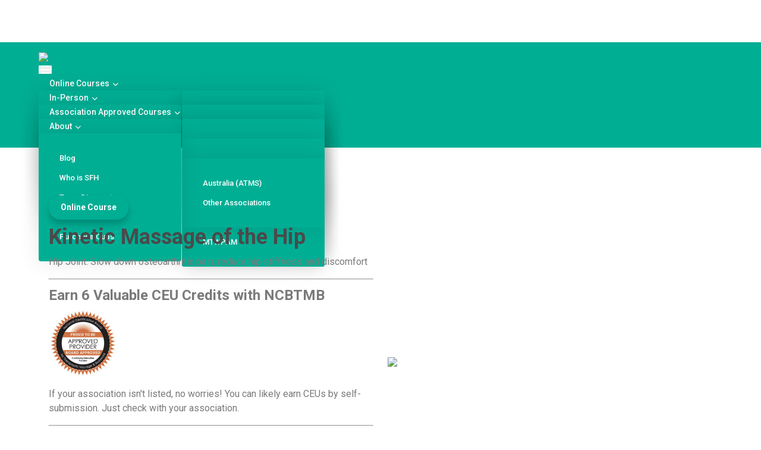

--- FILE ---
content_type: text/css; charset=utf-8
request_url: https://cdn.jsdelivr.net/gh/robgalvinco/pow@latest/kit/css/powkit-loki-vendors.css
body_size: 85576
content:

@font-face {
  font-family: themify;
  src: url(../fonts/themify.eot?-fvbane);
  src: url(../fonts/themify.eot?#iefix-fvbane) format('embedded-opentype'), url(../fonts/themify.woff?-fvbane) format('woff'), url(../fonts/themify.ttf?-fvbane) format('truetype'), url(../fonts/themify.svg?-fvbane#themify) format('svg');
  font-weight: 400;
  font-style: normal;
  font-display: swap;
}
.powkit-loki [class*=" ti-"],
.powkit-loki [class^=ti-] {
  font-family: themify;
  speak: none;
  font-style: normal;
  font-weight: 400;
  font-variant: normal;
  text-transform: none;
  line-height: 1;
  -webkit-font-smoothing: antialiased;
  -moz-osx-font-smoothing: grayscale;
}
.powkit-loki .ti-wand:before {
  content: "\e600";
}
.powkit-loki .ti-volume:before {
  content: "\e601";
}
.powkit-loki .ti-user:before {
  content: "\e602";
}
.powkit-loki .ti-unlock:before {
  content: "\e603";
}
.powkit-loki .ti-unlink:before {
  content: "\e604";
}
.powkit-loki .ti-trash:before {
  content: "\e605";
}
.powkit-loki .ti-thought:before {
  content: "\e606";
}
.powkit-loki .ti-target:before {
  content: "\e607";
}
.powkit-loki .ti-tag:before {
  content: "\e608";
}
.powkit-loki .ti-tablet:before {
  content: "\e609";
}
.powkit-loki .ti-star:before {
  content: "\e60a";
}
.powkit-loki .ti-spray:before {
  content: "\e60b";
}
.powkit-loki .ti-signal:before {
  content: "\e60c";
}
.powkit-loki .ti-shopping-cart:before {
  content: "\e60d";
}
.powkit-loki .ti-shopping-cart-full:before {
  content: "\e60e";
}
.powkit-loki .ti-settings:before {
  content: "\e60f";
}
.powkit-loki .ti-search:before {
  content: "\e610";
}
.powkit-loki .ti-zoom-in:before {
  content: "\e611";
}
.powkit-loki .ti-zoom-out:before {
  content: "\e612";
}
.powkit-loki .ti-cut:before {
  content: "\e613";
}
.powkit-loki .ti-ruler:before {
  content: "\e614";
}
.powkit-loki .ti-ruler-pencil:before {
  content: "\e615";
}
.powkit-loki .ti-ruler-alt:before {
  content: "\e616";
}
.powkit-loki .ti-bookmark:before {
  content: "\e617";
}
.powkit-loki .ti-bookmark-alt:before {
  content: "\e618";
}
.powkit-loki .ti-reload:before {
  content: "\e619";
}
.powkit-loki .ti-plus:before {
  content: "\e61a";
}
.powkit-loki .ti-pin:before {
  content: "\e61b";
}
.powkit-loki .ti-pencil:before {
  content: "\e61c";
}
.powkit-loki .ti-pencil-alt:before {
  content: "\e61d";
}
.powkit-loki .ti-paint-roller:before {
  content: "\e61e";
}
.powkit-loki .ti-paint-bucket:before {
  content: "\e61f";
}
.powkit-loki .ti-na:before {
  content: "\e620";
}
.powkit-loki .ti-mobile:before {
  content: "\e621";
}
.powkit-loki .ti-minus:before {
  content: "\e622";
}
.powkit-loki .ti-medall:before {
  content: "\e623";
}
.powkit-loki .ti-medall-alt:before {
  content: "\e624";
}
.powkit-loki .ti-marker:before {
  content: "\e625";
}
.powkit-loki .ti-marker-alt:before {
  content: "\e626";
}
.powkit-loki .ti-arrow-up:before {
  content: "\e627";
}
.powkit-loki .ti-arrow-right:before {
  content: "\e628";
}
.powkit-loki .ti-arrow-left:before {
  content: "\e629";
}
.powkit-loki .ti-arrow-down:before {
  content: "\e62a";
}
.powkit-loki .ti-lock:before {
  content: "\e62b";
}
.powkit-loki .ti-location-arrow:before {
  content: "\e62c";
}
.powkit-loki .ti-link:before {
  content: "\e62d";
}
.powkit-loki .ti-layout:before {
  content: "\e62e";
}
.powkit-loki .ti-layers:before {
  content: "\e62f";
}
.powkit-loki .ti-layers-alt:before {
  content: "\e630";
}
.powkit-loki .ti-key:before {
  content: "\e631";
}
.powkit-loki .ti-import:before {
  content: "\e632";
}
.powkit-loki .ti-image:before {
  content: "\e633";
}
.powkit-loki .ti-heart:before {
  content: "\e634";
}
.powkit-loki .ti-heart-broken:before {
  content: "\e635";
}
.powkit-loki .ti-hand-stop:before {
  content: "\e636";
}
.powkit-loki .ti-hand-open:before {
  content: "\e637";
}
.powkit-loki .ti-hand-drag:before {
  content: "\e638";
}
.powkit-loki .ti-folder:before {
  content: "\e639";
}
.powkit-loki .ti-flag:before {
  content: "\e63a";
}
.powkit-loki .ti-flag-alt:before {
  content: "\e63b";
}
.powkit-loki .ti-flag-alt-2:before {
  content: "\e63c";
}
.powkit-loki .ti-eye:before {
  content: "\e63d";
}
.powkit-loki .ti-export:before {
  content: "\e63e";
}
.powkit-loki .ti-exchange-vertical:before {
  content: "\e63f";
}
.powkit-loki .ti-desktop:before {
  content: "\e640";
}
.powkit-loki .ti-cup:before {
  content: "\e641";
}
.powkit-loki .ti-crown:before {
  content: "\e642";
}
.powkit-loki .ti-comments:before {
  content: "\e643";
}
.powkit-loki .ti-comment:before {
  content: "\e644";
}
.powkit-loki .ti-comment-alt:before {
  content: "\e645";
}
.powkit-loki .ti-close:before {
  content: "\e646";
}
.powkit-loki .ti-clip:before {
  content: "\e647";
}
.powkit-loki .ti-angle-up:before {
  content: "\e648";
}
.powkit-loki .ti-angle-right:before {
  content: "\e649";
}
.powkit-loki .ti-angle-left:before {
  content: "\e64a";
}
.powkit-loki .ti-angle-down:before {
  content: "\e64b";
}
.powkit-loki .ti-check:before {
  content: "\e64c";
}
.powkit-loki .ti-check-box:before {
  content: "\e64d";
}
.powkit-loki .ti-camera:before {
  content: "\e64e";
}
.powkit-loki .ti-announcement:before {
  content: "\e64f";
}
.powkit-loki .ti-brush:before {
  content: "\e650";
}
.powkit-loki .ti-briefcase:before {
  content: "\e651";
}
.powkit-loki .ti-bolt:before {
  content: "\e652";
}
.powkit-loki .ti-bolt-alt:before {
  content: "\e653";
}
.powkit-loki .ti-blackboard:before {
  content: "\e654";
}
.powkit-loki .ti-bag:before {
  content: "\e655";
}
.powkit-loki .ti-move:before {
  content: "\e656";
}
.powkit-loki .ti-arrows-vertical:before {
  content: "\e657";
}
.powkit-loki .ti-arrows-horizontal:before {
  content: "\e658";
}
.powkit-loki .ti-fullscreen:before {
  content: "\e659";
}
.powkit-loki .ti-arrow-top-right:before {
  content: "\e65a";
}
.powkit-loki .ti-arrow-top-left:before {
  content: "\e65b";
}
.powkit-loki .ti-arrow-circle-up:before {
  content: "\e65c";
}
.powkit-loki .ti-arrow-circle-right:before {
  content: "\e65d";
}
.powkit-loki .ti-arrow-circle-left:before {
  content: "\e65e";
}
.powkit-loki .ti-arrow-circle-down:before {
  content: "\e65f";
}
.powkit-loki .ti-angle-double-up:before {
  content: "\e660";
}
.powkit-loki .ti-angle-double-right:before {
  content: "\e661";
}
.powkit-loki .ti-angle-double-left:before {
  content: "\e662";
}
.powkit-loki .ti-angle-double-down:before {
  content: "\e663";
}
.powkit-loki .ti-zip:before {
  content: "\e664";
}
.powkit-loki .ti-world:before {
  content: "\e665";
}
.powkit-loki .ti-wheelchair:before {
  content: "\e666";
}
.powkit-loki .ti-view-list:before {
  content: "\e667";
}
.powkit-loki .ti-view-list-alt:before {
  content: "\e668";
}
.powkit-loki .ti-view-grid:before {
  content: "\e669";
}
.powkit-loki .ti-uppercase:before {
  content: "\e66a";
}
.powkit-loki .ti-upload:before {
  content: "\e66b";
}
.powkit-loki .ti-underline:before {
  content: "\e66c";
}
.powkit-loki .ti-truck:before {
  content: "\e66d";
}
.powkit-loki .ti-timer:before {
  content: "\e66e";
}
.powkit-loki .ti-ticket:before {
  content: "\e66f";
}
.powkit-loki .ti-thumb-up:before {
  content: "\e670";
}
.powkit-loki .ti-thumb-down:before {
  content: "\e671";
}
.powkit-loki .ti-text:before {
  content: "\e672";
}
.powkit-loki .ti-stats-up:before {
  content: "\e673";
}
.powkit-loki .ti-stats-down:before {
  content: "\e674";
}
.powkit-loki .ti-split-v:before {
  content: "\e675";
}
.powkit-loki .ti-split-h:before {
  content: "\e676";
}
.powkit-loki .ti-smallcap:before {
  content: "\e677";
}
.powkit-loki .ti-shine:before {
  content: "\e678";
}
.powkit-loki .ti-shift-right:before {
  content: "\e679";
}
.powkit-loki .ti-shift-left:before {
  content: "\e67a";
}
.powkit-loki .ti-shield:before {
  content: "\e67b";
}
.powkit-loki .ti-notepad:before {
  content: "\e67c";
}
.powkit-loki .ti-server:before {
  content: "\e67d";
}
.powkit-loki .ti-quote-right:before {
  content: "\e67e";
}
.powkit-loki .ti-quote-left:before {
  content: "\e67f";
}
.powkit-loki .ti-pulse:before {
  content: "\e680";
}
.powkit-loki .ti-printer:before {
  content: "\e681";
}
.powkit-loki .ti-power-off:before {
  content: "\e682";
}
.powkit-loki .ti-plug:before {
  content: "\e683";
}
.powkit-loki .ti-pie-chart:before {
  content: "\e684";
}
.powkit-loki .ti-paragraph:before {
  content: "\e685";
}
.powkit-loki .ti-panel:before {
  content: "\e686";
}
.powkit-loki .ti-package:before {
  content: "\e687";
}
.powkit-loki .ti-music:before {
  content: "\e688";
}
.powkit-loki .ti-music-alt:before {
  content: "\e689";
}
.powkit-loki .ti-mouse:before {
  content: "\e68a";
}
.powkit-loki .ti-mouse-alt:before {
  content: "\e68b";
}
.powkit-loki .ti-money:before {
  content: "\e68c";
}
.powkit-loki .ti-microphone:before {
  content: "\e68d";
}
.powkit-loki .ti-menu:before {
  content: "\e68e";
}
.powkit-loki .ti-menu-alt:before {
  content: "\e68f";
}
.powkit-loki .ti-map:before {
  content: "\e690";
}
.powkit-loki .ti-map-alt:before {
  content: "\e691";
}
.powkit-loki .ti-loop:before {
  content: "\e692";
}
.powkit-loki .ti-location-pin:before {
  content: "\e693";
}
.powkit-loki .ti-list:before {
  content: "\e694";
}
.powkit-loki .ti-light-bulb:before {
  content: "\e695";
}
.powkit-loki .ti-Italic:before {
  content: "\e696";
}
.powkit-loki .ti-info:before {
  content: "\e697";
}
.powkit-loki .ti-infinite:before {
  content: "\e698";
}
.powkit-loki .ti-id-badge:before {
  content: "\e699";
}
.powkit-loki .ti-hummer:before {
  content: "\e69a";
}
.powkit-loki .ti-home:before {
  content: "\e69b";
}
.powkit-loki .ti-help:before {
  content: "\e69c";
}
.powkit-loki .ti-headphone:before {
  content: "\e69d";
}
.powkit-loki .ti-harddrives:before {
  content: "\e69e";
}
.powkit-loki .ti-harddrive:before {
  content: "\e69f";
}
.powkit-loki .ti-gift:before {
  content: "\e6a0";
}
.powkit-loki .ti-game:before {
  content: "\e6a1";
}
.powkit-loki .ti-filter:before {
  content: "\e6a2";
}
.powkit-loki .ti-files:before {
  content: "\e6a3";
}
.powkit-loki .ti-file:before {
  content: "\e6a4";
}
.powkit-loki .ti-eraser:before {
  content: "\e6a5";
}
.powkit-loki .ti-envelope:before {
  content: "\e6a6";
}
.powkit-loki .ti-download:before {
  content: "\e6a7";
}
.powkit-loki .ti-direction:before {
  content: "\e6a8";
}
.powkit-loki .ti-direction-alt:before {
  content: "\e6a9";
}
.powkit-loki .ti-dashboard:before {
  content: "\e6aa";
}
.powkit-loki .ti-control-stop:before {
  content: "\e6ab";
}
.powkit-loki .ti-control-shuffle:before {
  content: "\e6ac";
}
.powkit-loki .ti-control-play:before {
  content: "\e6ad";
}
.powkit-loki .ti-control-pause:before {
  content: "\e6ae";
}
.powkit-loki .ti-control-forward:before {
  content: "\e6af";
}
.powkit-loki .ti-control-backward:before {
  content: "\e6b0";
}
.powkit-loki .ti-cloud:before {
  content: "\e6b1";
}
.powkit-loki .ti-cloud-up:before {
  content: "\e6b2";
}
.powkit-loki .ti-cloud-down:before {
  content: "\e6b3";
}
.powkit-loki .ti-clipboard:before {
  content: "\e6b4";
}
.powkit-loki .ti-car:before {
  content: "\e6b5";
}
.powkit-loki .ti-calendar:before {
  content: "\e6b6";
}
.powkit-loki .ti-book:before {
  content: "\e6b7";
}
.powkit-loki .ti-bell:before {
  content: "\e6b8";
}
.powkit-loki .ti-basketball:before {
  content: "\e6b9";
}
.powkit-loki .ti-bar-chart:before {
  content: "\e6ba";
}
.powkit-loki .ti-bar-chart-alt:before {
  content: "\e6bb";
}
.powkit-loki .ti-back-right:before {
  content: "\e6bc";
}
.powkit-loki .ti-back-left:before {
  content: "\e6bd";
}
.powkit-loki .ti-arrows-corner:before {
  content: "\e6be";
}
.powkit-loki .ti-archive:before {
  content: "\e6bf";
}
.powkit-loki .ti-anchor:before {
  content: "\e6c0";
}
.powkit-loki .ti-align-right:before {
  content: "\e6c1";
}
.powkit-loki .ti-align-left:before {
  content: "\e6c2";
}
.powkit-loki .ti-align-justify:before {
  content: "\e6c3";
}
.powkit-loki .ti-align-center:before {
  content: "\e6c4";
}
.powkit-loki .ti-alert:before {
  content: "\e6c5";
}
.powkit-loki .ti-alarm-clock:before {
  content: "\e6c6";
}
.powkit-loki .ti-agenda:before {
  content: "\e6c7";
}
.powkit-loki .ti-write:before {
  content: "\e6c8";
}
.powkit-loki .ti-window:before {
  content: "\e6c9";
}
.powkit-loki .ti-widgetized:before {
  content: "\e6ca";
}
.powkit-loki .ti-widget:before {
  content: "\e6cb";
}
.powkit-loki .ti-widget-alt:before {
  content: "\e6cc";
}
.powkit-loki .ti-wallet:before {
  content: "\e6cd";
}
.powkit-loki .ti-video-clapper:before {
  content: "\e6ce";
}
.powkit-loki .ti-video-camera:before {
  content: "\e6cf";
}
.powkit-loki .ti-vector:before {
  content: "\e6d0";
}
.powkit-loki .ti-themify-logo:before {
  content: "\e6d1";
}
.powkit-loki .ti-themify-favicon:before {
  content: "\e6d2";
}
.powkit-loki .ti-themify-favicon-alt:before {
  content: "\e6d3";
}
.powkit-loki .ti-support:before {
  content: "\e6d4";
}
.powkit-loki .ti-stamp:before {
  content: "\e6d5";
}
.powkit-loki .ti-split-v-alt:before {
  content: "\e6d6";
}
.powkit-loki .ti-slice:before {
  content: "\e6d7";
}
.powkit-loki .ti-shortcode:before {
  content: "\e6d8";
}
.powkit-loki .ti-shift-right-alt:before {
  content: "\e6d9";
}
.powkit-loki .ti-shift-left-alt:before {
  content: "\e6da";
}
.powkit-loki .ti-ruler-alt-2:before {
  content: "\e6db";
}
.powkit-loki .ti-receipt:before {
  content: "\e6dc";
}
.powkit-loki .ti-pin2:before {
  content: "\e6dd";
}
.powkit-loki .ti-pin-alt:before {
  content: "\e6de";
}
.powkit-loki .ti-pencil-alt2:before {
  content: "\e6df";
}
.powkit-loki .ti-palette:before {
  content: "\e6e0";
}
.powkit-loki .ti-more:before {
  content: "\e6e1";
}
.powkit-loki .ti-more-alt:before {
  content: "\e6e2";
}
.powkit-loki .ti-microphone-alt:before {
  content: "\e6e3";
}
.powkit-loki .ti-magnet:before {
  content: "\e6e4";
}
.powkit-loki .ti-line-double:before {
  content: "\e6e5";
}
.powkit-loki .ti-line-dotted:before {
  content: "\e6e6";
}
.powkit-loki .ti-line-dashed:before {
  content: "\e6e7";
}
.powkit-loki .ti-layout-width-full:before {
  content: "\e6e8";
}
.powkit-loki .ti-layout-width-default:before {
  content: "\e6e9";
}
.powkit-loki .ti-layout-width-default-alt:before {
  content: "\e6ea";
}
.powkit-loki .ti-layout-tab:before {
  content: "\e6eb";
}
.powkit-loki .ti-layout-tab-window:before {
  content: "\e6ec";
}
.powkit-loki .ti-layout-tab-v:before {
  content: "\e6ed";
}
.powkit-loki .ti-layout-tab-min:before {
  content: "\e6ee";
}
.powkit-loki .ti-layout-slider:before {
  content: "\e6ef";
}
.powkit-loki .ti-layout-slider-alt:before {
  content: "\e6f0";
}
.powkit-loki .ti-layout-sidebar-right:before {
  content: "\e6f1";
}
.powkit-loki .ti-layout-sidebar-none:before {
  content: "\e6f2";
}
.powkit-loki .ti-layout-sidebar-left:before {
  content: "\e6f3";
}
.powkit-loki .ti-layout-placeholder:before {
  content: "\e6f4";
}
.powkit-loki .ti-layout-menu:before {
  content: "\e6f5";
}
.powkit-loki .ti-layout-menu-v:before {
  content: "\e6f6";
}
.powkit-loki .ti-layout-menu-separated:before {
  content: "\e6f7";
}
.powkit-loki .ti-layout-menu-full:before {
  content: "\e6f8";
}
.powkit-loki .ti-layout-media-right-alt:before {
  content: "\e6f9";
}
.powkit-loki .ti-layout-media-right:before {
  content: "\e6fa";
}
.powkit-loki .ti-layout-media-overlay:before {
  content: "\e6fb";
}
.powkit-loki .ti-layout-media-overlay-alt:before {
  content: "\e6fc";
}
.powkit-loki .ti-layout-media-overlay-alt-2:before {
  content: "\e6fd";
}
.powkit-loki .ti-layout-media-left-alt:before {
  content: "\e6fe";
}
.powkit-loki .ti-layout-media-left:before {
  content: "\e6ff";
}
.powkit-loki .ti-layout-media-center-alt:before {
  content: "\e700";
}
.powkit-loki .ti-layout-media-center:before {
  content: "\e701";
}
.powkit-loki .ti-layout-list-thumb:before {
  content: "\e702";
}
.powkit-loki .ti-layout-list-thumb-alt:before {
  content: "\e703";
}
.powkit-loki .ti-layout-list-post:before {
  content: "\e704";
}
.powkit-loki .ti-layout-list-large-image:before {
  content: "\e705";
}
.powkit-loki .ti-layout-line-solid:before {
  content: "\e706";
}
.powkit-loki .ti-layout-grid4:before {
  content: "\e707";
}
.powkit-loki .ti-layout-grid3:before {
  content: "\e708";
}
.powkit-loki .ti-layout-grid2:before {
  content: "\e709";
}
.powkit-loki .ti-layout-grid2-thumb:before {
  content: "\e70a";
}
.powkit-loki .ti-layout-cta-right:before {
  content: "\e70b";
}
.powkit-loki .ti-layout-cta-left:before {
  content: "\e70c";
}
.powkit-loki .ti-layout-cta-center:before {
  content: "\e70d";
}
.powkit-loki .ti-layout-cta-btn-right:before {
  content: "\e70e";
}
.powkit-loki .ti-layout-cta-btn-left:before {
  content: "\e70f";
}
.powkit-loki .ti-layout-column4:before {
  content: "\e710";
}
.powkit-loki .ti-layout-column3:before {
  content: "\e711";
}
.powkit-loki .ti-layout-column2:before {
  content: "\e712";
}
.powkit-loki .ti-layout-accordion-separated:before {
  content: "\e713";
}
.powkit-loki .ti-layout-accordion-merged:before {
  content: "\e714";
}
.powkit-loki .ti-layout-accordion-list:before {
  content: "\e715";
}
.powkit-loki .ti-ink-pen:before {
  content: "\e716";
}
.powkit-loki .ti-info-alt:before {
  content: "\e717";
}
.powkit-loki .ti-help-alt:before {
  content: "\e718";
}
.powkit-loki .ti-headphone-alt:before {
  content: "\e719";
}
.powkit-loki .ti-hand-point-up:before {
  content: "\e71a";
}
.powkit-loki .ti-hand-point-right:before {
  content: "\e71b";
}
.powkit-loki .ti-hand-point-left:before {
  content: "\e71c";
}
.powkit-loki .ti-hand-point-down:before {
  content: "\e71d";
}
.powkit-loki .ti-gallery:before {
  content: "\e71e";
}
.powkit-loki .ti-face-smile:before {
  content: "\e71f";
}
.powkit-loki .ti-face-sad:before {
  content: "\e720";
}
.powkit-loki .ti-credit-card:before {
  content: "\e721";
}
.powkit-loki .ti-control-skip-forward:before {
  content: "\e722";
}
.powkit-loki .ti-control-skip-backward:before {
  content: "\e723";
}
.powkit-loki .ti-control-record:before {
  content: "\e724";
}
.powkit-loki .ti-control-eject:before {
  content: "\e725";
}
.powkit-loki .ti-comments-smiley:before {
  content: "\e726";
}
.powkit-loki .ti-brush-alt:before {
  content: "\e727";
}
.powkit-loki .ti-youtube:before {
  content: "\e728";
}
.powkit-loki .ti-vimeo:before {
  content: "\e729";
}
.powkit-loki .ti-twitter:before {
  content: "\e72a";
}
.powkit-loki .ti-time:before {
  content: "\e72b";
}
.powkit-loki .ti-tumblr:before {
  content: "\e72c";
}
.powkit-loki .ti-skype:before {
  content: "\e72d";
}
.powkit-loki .ti-share:before {
  content: "\e72e";
}
.powkit-loki .ti-share-alt:before {
  content: "\e72f";
}
.powkit-loki .ti-rocket:before {
  content: "\e730";
}
.powkit-loki .ti-pinterest:before {
  content: "\e731";
}
.powkit-loki .ti-new-window:before {
  content: "\e732";
}
.powkit-loki .ti-microsoft:before {
  content: "\e733";
}
.powkit-loki .ti-list-ol:before {
  content: "\e734";
}
.powkit-loki .ti-linkedin:before {
  content: "\e735";
}
.powkit-loki .ti-layout-sidebar-2:before {
  content: "\e736";
}
.powkit-loki .ti-layout-grid4-alt:before {
  content: "\e737";
}
.powkit-loki .ti-layout-grid3-alt:before {
  content: "\e738";
}
.powkit-loki .ti-layout-grid2-alt:before {
  content: "\e739";
}
.powkit-loki .ti-layout-column4-alt:before {
  content: "\e73a";
}
.powkit-loki .ti-layout-column3-alt:before {
  content: "\e73b";
}
.powkit-loki .ti-layout-column2-alt:before {
  content: "\e73c";
}
.powkit-loki .ti-instagram:before {
  content: "\e73d";
}
.powkit-loki .ti-google:before {
  content: "\e73e";
}
.powkit-loki .ti-github:before {
  content: "\e73f";
}
.powkit-loki .ti-flickr:before {
  content: "\e740";
}
.powkit-loki .ti-facebook:before {
  content: "\e741";
}
.powkit-loki .ti-dropbox:before {
  content: "\e742";
}
.powkit-loki .ti-dribbble:before {
  content: "\e743";
}
.powkit-loki .ti-apple:before {
  content: "\e744";
}
.powkit-loki .ti-android:before {
  content: "\e745";
}
.powkit-loki .ti-save:before {
  content: "\e746";
}
.powkit-loki .ti-save-alt:before {
  content: "\e747";
}
.powkit-loki .ti-yahoo:before {
  content: "\e748";
}
.powkit-loki .ti-wordpress:before {
  content: "\e749";
}
.powkit-loki .ti-vimeo-alt:before {
  content: "\e74a";
}
.powkit-loki .ti-twitter-alt:before {
  content: "\e74b";
}
.powkit-loki .ti-tumblr-alt:before {
  content: "\e74c";
}
.powkit-loki .ti-trello:before {
  content: "\e74d";
}
.powkit-loki .ti-stack-overflow:before {
  content: "\e74e";
}
.powkit-loki .ti-soundcloud:before {
  content: "\e74f";
}
.powkit-loki .ti-sharethis:before {
  content: "\e750";
}
.powkit-loki .ti-sharethis-alt:before {
  content: "\e751";
}
.powkit-loki .ti-reddit:before {
  content: "\e752";
}
.powkit-loki .ti-pinterest-alt:before {
  content: "\e753";
}
.powkit-loki .ti-microsoft-alt:before {
  content: "\e754";
}
.powkit-loki .ti-linux:before {
  content: "\e755";
}
.powkit-loki .ti-jsfiddle:before {
  content: "\e756";
}
.powkit-loki .ti-joomla:before {
  content: "\e757";
}
.powkit-loki .ti-html5:before {
  content: "\e758";
}
.powkit-loki .ti-flickr-alt:before {
  content: "\e759";
}
.powkit-loki .ti-email:before {
  content: "\e75a";
}
.powkit-loki .ti-drupal:before {
  content: "\e75b";
}
.powkit-loki .ti-dropbox-alt:before {
  content: "\e75c";
}
.powkit-loki .ti-css3:before {
  content: "\e75d";
}
.powkit-loki .ti-rss:before {
  content: "\e75e";
}
.powkit-loki .ti-rss-alt:before {
  content: "\e75f";
}
@font-face {
  font-family: Simple-Line-Icons;
  src: url(../fonts/Simple-Line-Icons.eot);
  src: url(../fonts/Simple-Line-Icons.eot?#iefix) format('embedded-opentype'), url(../fonts/Simple-Line-Icons.woff) format('woff'), url(../fonts/Simple-Line-Icons.ttf) format('truetype'), url(../fonts/Simple-Line-Icons.svg#Simple-Line-Icons) format('svg');
  font-weight: 400;
  font-style: normal;
  font-display: swap;
}
.powkit-loki [data-icon]:before {
  font-family: Simple-Line-Icons;
  content: attr(data-icon);
  speak: none;
  font-weight: 400;
  font-variant: normal;
  text-transform: none;
  line-height: 1;
  -webkit-font-smoothing: antialiased;
  -moz-osx-font-smoothing: grayscale;
}
.powkit-loki .icon-simple-line-action-redo,
.powkit-loki .icon-simple-line-action-undo,
.powkit-loki .icon-simple-line-anchor,
.powkit-loki .icon-simple-line-arrow-down,
.powkit-loki .icon-simple-line-arrow-left,
.powkit-loki .icon-simple-line-arrow-right,
.powkit-loki .icon-simple-line-arrow-up,
.powkit-loki .icon-simple-line-badge,
.powkit-loki .icon-simple-line-bag,
.powkit-loki .icon-simple-line-ban,
.powkit-loki .icon-simple-line-bar-chart,
.powkit-loki .icon-simple-line-basket,
.powkit-loki .icon-simple-line-basket-loaded,
.powkit-loki .icon-simple-line-bell,
.powkit-loki .icon-simple-line-book-open,
.powkit-loki .icon-simple-line-briefcase,
.powkit-loki .icon-simple-line-bubble,
.powkit-loki .icon-simple-line-bubbles,
.powkit-loki .icon-simple-line-bulb,
.powkit-loki .icon-simple-line-calculator,
.powkit-loki .icon-simple-line-calendar,
.powkit-loki .icon-simple-line-call-end,
.powkit-loki .icon-simple-line-call-in,
.powkit-loki .icon-simple-line-call-out,
.powkit-loki .icon-simple-line-camcorder,
.powkit-loki .icon-simple-line-camera,
.powkit-loki .icon-simple-line-check,
.powkit-loki .icon-simple-line-chemistry,
.powkit-loki .icon-simple-line-clock,
.powkit-loki .icon-simple-line-close,
.powkit-loki .icon-simple-line-cloud-download,
.powkit-loki .icon-simple-line-cloud-upload,
.powkit-loki .icon-simple-line-compass,
.powkit-loki .icon-simple-line-control-end,
.powkit-loki .icon-simple-line-control-forward,
.powkit-loki .icon-simple-line-control-pause,
.powkit-loki .icon-simple-line-control-play,
.powkit-loki .icon-simple-line-control-rewind,
.powkit-loki .icon-simple-line-control-start,
.powkit-loki .icon-simple-line-credit-card,
.powkit-loki .icon-simple-line-crop,
.powkit-loki .icon-simple-line-cup,
.powkit-loki .icon-simple-line-cursor,
.powkit-loki .icon-simple-line-cursor-move,
.powkit-loki .icon-simple-line-diamond,
.powkit-loki .icon-simple-line-direction,
.powkit-loki .icon-simple-line-directions,
.powkit-loki .icon-simple-line-disc,
.powkit-loki .icon-simple-line-dislike,
.powkit-loki .icon-simple-line-doc,
.powkit-loki .icon-simple-line-docs,
.powkit-loki .icon-simple-line-drawer,
.powkit-loki .icon-simple-line-drop,
.powkit-loki .icon-simple-line-earphones,
.powkit-loki .icon-simple-line-earphones-alt,
.powkit-loki .icon-simple-line-emoticon-smile,
.powkit-loki .icon-simple-line-energy,
.powkit-loki .icon-simple-line-envelope,
.powkit-loki .icon-simple-line-envelope-letter,
.powkit-loki .icon-simple-line-envelope-open,
.powkit-loki .icon-simple-line-equalizer,
.powkit-loki .icon-simple-line-eye,
.powkit-loki .icon-simple-line-eyeglasses,
.powkit-loki .icon-simple-line-feed,
.powkit-loki .icon-simple-line-film,
.powkit-loki .icon-simple-line-fire,
.powkit-loki .icon-simple-line-flag,
.powkit-loki .icon-simple-line-folder,
.powkit-loki .icon-simple-line-folder-alt,
.powkit-loki .icon-simple-line-frame,
.powkit-loki .icon-simple-line-game-controller,
.powkit-loki .icon-simple-line-ghost,
.powkit-loki .icon-simple-line-globe,
.powkit-loki .icon-simple-line-globe-alt,
.powkit-loki .icon-simple-line-graduation,
.powkit-loki .icon-simple-line-graph,
.powkit-loki .icon-simple-line-grid,
.powkit-loki .icon-simple-line-handbag,
.powkit-loki .icon-simple-line-heart,
.powkit-loki .icon-simple-line-home,
.powkit-loki .icon-simple-line-hourglass,
.powkit-loki .icon-simple-line-info,
.powkit-loki .icon-simple-line-key,
.powkit-loki .icon-simple-line-layers,
.powkit-loki .icon-simple-line-like,
.powkit-loki .icon-simple-line-link,
.powkit-loki .icon-simple-line-list,
.powkit-loki .icon-simple-line-lock,
.powkit-loki .icon-simple-line-lock-open,
.powkit-loki .icon-simple-line-login,
.powkit-loki .icon-simple-line-logout,
.powkit-loki .icon-simple-line-loop,
.powkit-loki .icon-simple-line-magic-wand,
.powkit-loki .icon-simple-line-magnet,
.powkit-loki .icon-simple-line-magnifier,
.powkit-loki .icon-simple-line-magnifier-add,
.powkit-loki .icon-simple-line-magnifier-remove,
.powkit-loki .icon-simple-line-map,
.powkit-loki .icon-simple-line-microphone,
.powkit-loki .icon-simple-line-mouse,
.powkit-loki .icon-simple-line-moustache,
.powkit-loki .icon-simple-line-music-tone,
.powkit-loki .icon-simple-line-music-tone-alt,
.powkit-loki .icon-simple-line-note,
.powkit-loki .icon-simple-line-notebook,
.powkit-loki .icon-simple-line-paper-clip,
.powkit-loki .icon-simple-line-paper-plane,
.powkit-loki .icon-simple-line-pencil,
.powkit-loki .icon-simple-line-picture,
.powkit-loki .icon-simple-line-pie-chart,
.powkit-loki .icon-simple-line-pin,
.powkit-loki .icon-simple-line-plane,
.powkit-loki .icon-simple-line-playlist,
.powkit-loki .icon-simple-line-plus,
.powkit-loki .icon-simple-line-pointer,
.powkit-loki .icon-simple-line-power,
.powkit-loki .icon-simple-line-present,
.powkit-loki .icon-simple-line-printer,
.powkit-loki .icon-simple-line-puzzle,
.powkit-loki .icon-simple-line-question,
.powkit-loki .icon-simple-line-refresh,
.powkit-loki .icon-simple-line-reload,
.powkit-loki .icon-simple-line-rocket,
.powkit-loki .icon-simple-line-screen-desktop,
.powkit-loki .icon-simple-line-screen-smartphone,
.powkit-loki .icon-simple-line-screen-tablet,
.powkit-loki .icon-simple-line-settings,
.powkit-loki .icon-simple-line-share,
.powkit-loki .icon-simple-line-share-alt,
.powkit-loki .icon-simple-line-shield,
.powkit-loki .icon-simple-line-shuffle,
.powkit-loki .icon-simple-line-size-actual,
.powkit-loki .icon-simple-line-size-fullscreen,
.powkit-loki .icon-simple-line-social-dribbble,
.powkit-loki .icon-simple-line-social-dropbox,
.powkit-loki .icon-simple-line-social-facebook,
.powkit-loki .icon-simple-line-social-tumblr,
.powkit-loki .icon-simple-line-social-twitter,
.powkit-loki .icon-simple-line-social-youtube,
.powkit-loki .icon-simple-line-speech,
.powkit-loki .icon-simple-line-speedometer,
.powkit-loki .icon-simple-line-star,
.powkit-loki .icon-simple-line-support,
.powkit-loki .icon-simple-line-symbol-female,
.powkit-loki .icon-simple-line-symbol-male,
.powkit-loki .icon-simple-line-tag,
.powkit-loki .icon-simple-line-target,
.powkit-loki .icon-simple-line-trash,
.powkit-loki .icon-simple-line-trophy,
.powkit-loki .icon-simple-line-umbrella,
.powkit-loki .icon-simple-line-user,
.powkit-loki .icon-simple-line-user-female,
.powkit-loki .icon-simple-line-user-follow,
.powkit-loki .icon-simple-line-user-following,
.powkit-loki .icon-simple-line-user-unfollow,
.powkit-loki .icon-simple-line-users,
.powkit-loki .icon-simple-line-vector,
.powkit-loki .icon-simple-line-volume-1,
.powkit-loki .icon-simple-line-volume-2,
.powkit-loki .icon-simple-line-volume-off,
.powkit-loki .icon-simple-line-wallet,
.powkit-loki .icon-simple-line-wrench {
  font-family: Simple-Line-Icons;
  speak: none;
  font-style: normal;
  font-weight: 400;
  font-variant: normal;
  text-transform: none;
  line-height: 1;
  -webkit-font-smoothing: antialiased;
}
.powkit-loki .icon-simple-line-user-female:before {
  content: "\e000";
}
.powkit-loki .icon-simple-line-user-follow:before {
  content: "\e002";
}
.powkit-loki .icon-simple-line-user-following:before {
  content: "\e003";
}
.powkit-loki .icon-simple-line-user-unfollow:before {
  content: "\e004";
}
.powkit-loki .icon-simple-line-trophy:before {
  content: "\e006";
}
.powkit-loki .icon-simple-line-screen-smartphone:before {
  content: "\e010";
}
.powkit-loki .icon-simple-line-screen-desktop:before {
  content: "\e011";
}
.powkit-loki .icon-simple-line-plane:before {
  content: "\e012";
}
.powkit-loki .icon-simple-line-notebook:before {
  content: "\e013";
}
.powkit-loki .icon-simple-line-moustache:before {
  content: "\e014";
}
.powkit-loki .icon-simple-line-mouse:before {
  content: "\e015";
}
.powkit-loki .icon-simple-line-magnet:before {
  content: "\e016";
}
.powkit-loki .icon-simple-line-energy:before {
  content: "\e020";
}
.powkit-loki .icon-simple-line-emoticon-smile:before {
  content: "\e021";
}
.powkit-loki .icon-simple-line-disc:before {
  content: "\e022";
}
.powkit-loki .icon-simple-line-cursor-move:before {
  content: "\e023";
}
.powkit-loki .icon-simple-line-crop:before {
  content: "\e024";
}
.powkit-loki .icon-simple-line-credit-card:before {
  content: "\e025";
}
.powkit-loki .icon-simple-line-chemistry:before {
  content: "\e026";
}
.powkit-loki .icon-simple-line-user:before {
  content: "\e005";
}
.powkit-loki .icon-simple-line-speedometer:before {
  content: "\e007";
}
.powkit-loki .icon-simple-line-social-youtube:before {
  content: "\e008";
}
.powkit-loki .icon-simple-line-social-twitter:before {
  content: "\e009";
}
.powkit-loki .icon-simple-line-social-tumblr:before {
  content: "\e00a";
}
.powkit-loki .icon-simple-line-social-facebook:before {
  content: "\e00b";
}
.powkit-loki .icon-simple-line-social-dropbox:before {
  content: "\e00c";
}
.powkit-loki .icon-simple-line-social-dribbble:before {
  content: "\e00d";
}
.powkit-loki .icon-simple-line-shield:before {
  content: "\e00e";
}
.powkit-loki .icon-simple-line-screen-tablet:before {
  content: "\e00f";
}
.powkit-loki .icon-simple-line-magic-wand:before {
  content: "\e017";
}
.powkit-loki .icon-simple-line-hourglass:before {
  content: "\e018";
}
.powkit-loki .icon-simple-line-graduation:before {
  content: "\e019";
}
.powkit-loki .icon-simple-line-ghost:before {
  content: "\e01a";
}
.powkit-loki .icon-simple-line-game-controller:before {
  content: "\e01b";
}
.powkit-loki .icon-simple-line-fire:before {
  content: "\e01c";
}
.powkit-loki .icon-simple-line-eyeglasses:before {
  content: "\e01d";
}
.powkit-loki .icon-simple-line-envelope-open:before {
  content: "\e01e";
}
.powkit-loki .icon-simple-line-envelope-letter:before {
  content: "\e01f";
}
.powkit-loki .icon-simple-line-bell:before {
  content: "\e027";
}
.powkit-loki .icon-simple-line-badge:before {
  content: "\e028";
}
.powkit-loki .icon-simple-line-anchor:before {
  content: "\e029";
}
.powkit-loki .icon-simple-line-wallet:before {
  content: "\e02a";
}
.powkit-loki .icon-simple-line-vector:before {
  content: "\e02b";
}
.powkit-loki .icon-simple-line-speech:before {
  content: "\e02c";
}
.powkit-loki .icon-simple-line-puzzle:before {
  content: "\e02d";
}
.powkit-loki .icon-simple-line-printer:before {
  content: "\e02e";
}
.powkit-loki .icon-simple-line-present:before {
  content: "\e02f";
}
.powkit-loki .icon-simple-line-playlist:before {
  content: "\e030";
}
.powkit-loki .icon-simple-line-pin:before {
  content: "\e031";
}
.powkit-loki .icon-simple-line-picture:before {
  content: "\e032";
}
.powkit-loki .icon-simple-line-map:before {
  content: "\e033";
}
.powkit-loki .icon-simple-line-layers:before {
  content: "\e034";
}
.powkit-loki .icon-simple-line-handbag:before {
  content: "\e035";
}
.powkit-loki .icon-simple-line-globe-alt:before {
  content: "\e036";
}
.powkit-loki .icon-simple-line-globe:before {
  content: "\e037";
}
.powkit-loki .icon-simple-line-frame:before {
  content: "\e038";
}
.powkit-loki .icon-simple-line-folder-alt:before {
  content: "\e039";
}
.powkit-loki .icon-simple-line-film:before {
  content: "\e03a";
}
.powkit-loki .icon-simple-line-feed:before {
  content: "\e03b";
}
.powkit-loki .icon-simple-line-earphones-alt:before {
  content: "\e03c";
}
.powkit-loki .icon-simple-line-earphones:before {
  content: "\e03d";
}
.powkit-loki .icon-simple-line-drop:before {
  content: "\e03e";
}
.powkit-loki .icon-simple-line-drawer:before {
  content: "\e03f";
}
.powkit-loki .icon-simple-line-docs:before {
  content: "\e040";
}
.powkit-loki .icon-simple-line-directions:before {
  content: "\e041";
}
.powkit-loki .icon-simple-line-direction:before {
  content: "\e042";
}
.powkit-loki .icon-simple-line-diamond:before {
  content: "\e043";
}
.powkit-loki .icon-simple-line-cup:before {
  content: "\e044";
}
.powkit-loki .icon-simple-line-compass:before {
  content: "\e045";
}
.powkit-loki .icon-simple-line-call-out:before {
  content: "\e046";
}
.powkit-loki .icon-simple-line-call-in:before {
  content: "\e047";
}
.powkit-loki .icon-simple-line-call-end:before {
  content: "\e048";
}
.powkit-loki .icon-simple-line-calculator:before {
  content: "\e049";
}
.powkit-loki .icon-simple-line-bubbles:before {
  content: "\e04a";
}
.powkit-loki .icon-simple-line-briefcase:before {
  content: "\e04b";
}
.powkit-loki .icon-simple-line-book-open:before {
  content: "\e04c";
}
.powkit-loki .icon-simple-line-basket-loaded:before {
  content: "\e04d";
}
.powkit-loki .icon-simple-line-basket:before {
  content: "\e04e";
}
.powkit-loki .icon-simple-line-bag:before {
  content: "\e04f";
}
.powkit-loki .icon-simple-line-action-undo:before {
  content: "\e050";
}
.powkit-loki .icon-simple-line-action-redo:before {
  content: "\e051";
}
.powkit-loki .icon-simple-line-wrench:before {
  content: "\e052";
}
.powkit-loki .icon-simple-line-umbrella:before {
  content: "\e053";
}
.powkit-loki .icon-simple-line-trash:before {
  content: "\e054";
}
.powkit-loki .icon-simple-line-tag:before {
  content: "\e055";
}
.powkit-loki .icon-simple-line-support:before {
  content: "\e056";
}
.powkit-loki .icon-simple-line-size-fullscreen:before {
  content: "\e057";
}
.powkit-loki .icon-simple-line-size-actual:before {
  content: "\e058";
}
.powkit-loki .icon-simple-line-shuffle:before {
  content: "\e059";
}
.powkit-loki .icon-simple-line-share-alt:before {
  content: "\e05a";
}
.powkit-loki .icon-simple-line-share:before {
  content: "\e05b";
}
.powkit-loki .icon-simple-line-rocket:before {
  content: "\e05c";
}
.powkit-loki .icon-simple-line-question:before {
  content: "\e05d";
}
.powkit-loki .icon-simple-line-pie-chart:before {
  content: "\e05e";
}
.powkit-loki .icon-simple-line-pencil:before {
  content: "\e05f";
}
.powkit-loki .icon-simple-line-note:before {
  content: "\e060";
}
.powkit-loki .icon-simple-line-music-tone-alt:before {
  content: "\e061";
}
.powkit-loki .icon-simple-line-music-tone:before {
  content: "\e062";
}
.powkit-loki .icon-simple-line-microphone:before {
  content: "\e063";
}
.powkit-loki .icon-simple-line-loop:before {
  content: "\e064";
}
.powkit-loki .icon-simple-line-logout:before {
  content: "\e065";
}
.powkit-loki .icon-simple-line-login:before {
  content: "\e066";
}
.powkit-loki .icon-simple-line-list:before {
  content: "\e067";
}
.powkit-loki .icon-simple-line-like:before {
  content: "\e068";
}
.powkit-loki .icon-simple-line-home:before {
  content: "\e069";
}
.powkit-loki .icon-simple-line-grid:before {
  content: "\e06a";
}
.powkit-loki .icon-simple-line-graph:before {
  content: "\e06b";
}
.powkit-loki .icon-simple-line-equalizer:before {
  content: "\e06c";
}
.powkit-loki .icon-simple-line-dislike:before {
  content: "\e06d";
}
.powkit-loki .icon-simple-line-cursor:before {
  content: "\e06e";
}
.powkit-loki .icon-simple-line-control-start:before {
  content: "\e06f";
}
.powkit-loki .icon-simple-line-control-rewind:before {
  content: "\e070";
}
.powkit-loki .icon-simple-line-control-play:before {
  content: "\e071";
}
.powkit-loki .icon-simple-line-control-pause:before {
  content: "\e072";
}
.powkit-loki .icon-simple-line-control-forward:before {
  content: "\e073";
}
.powkit-loki .icon-simple-line-control-end:before {
  content: "\e074";
}
.powkit-loki .icon-simple-line-calendar:before {
  content: "\e075";
}
.powkit-loki .icon-simple-line-bulb:before {
  content: "\e076";
}
.powkit-loki .icon-simple-line-bar-chart:before {
  content: "\e077";
}
.powkit-loki .icon-simple-line-arrow-up:before {
  content: "\e078";
}
.powkit-loki .icon-simple-line-arrow-right:before {
  content: "\e079";
}
.powkit-loki .icon-simple-line-arrow-left:before {
  content: "\e07a";
}
.powkit-loki .icon-simple-line-arrow-down:before {
  content: "\e07b";
}
.powkit-loki .icon-simple-line-ban:before {
  content: "\e07c";
}
.powkit-loki .icon-simple-line-bubble:before {
  content: "\e07d";
}
.powkit-loki .icon-simple-line-camcorder:before {
  content: "\e07e";
}
.powkit-loki .icon-simple-line-camera:before {
  content: "\e07f";
}
.powkit-loki .icon-simple-line-check:before {
  content: "\e080";
}
.powkit-loki .icon-simple-line-clock:before {
  content: "\e081";
}
.powkit-loki .icon-simple-line-close:before {
  content: "\e082";
}
.powkit-loki .icon-simple-line-cloud-download:before {
  content: "\e083";
}
.powkit-loki .icon-simple-line-cloud-upload:before {
  content: "\e084";
}
.powkit-loki .icon-simple-line-doc:before {
  content: "\e085";
}
.powkit-loki .icon-simple-line-envelope:before {
  content: "\e086";
}
.powkit-loki .icon-simple-line-eye:before {
  content: "\e087";
}
.powkit-loki .icon-simple-line-flag:before {
  content: "\e088";
}
.powkit-loki .icon-simple-line-folder:before {
  content: "\e089";
}
.powkit-loki .icon-simple-line-heart:before {
  content: "\e08a";
}
.powkit-loki .icon-simple-line-info:before {
  content: "\e08b";
}
.powkit-loki .icon-simple-line-key:before {
  content: "\e08c";
}
.powkit-loki .icon-simple-line-link:before {
  content: "\e08d";
}
.powkit-loki .icon-simple-line-lock:before {
  content: "\e08e";
}
.powkit-loki .icon-simple-line-lock-open:before {
  content: "\e08f";
}
.powkit-loki .icon-simple-line-magnifier:before {
  content: "\e090";
}
.powkit-loki .icon-simple-line-magnifier-add:before {
  content: "\e091";
}
.powkit-loki .icon-simple-line-magnifier-remove:before {
  content: "\e092";
}
.powkit-loki .icon-simple-line-paper-clip:before {
  content: "\e093";
}
.powkit-loki .icon-simple-line-paper-plane:before {
  content: "\e094";
}
.powkit-loki .icon-simple-line-plus:before {
  content: "\e095";
}
.powkit-loki .icon-simple-line-pointer:before {
  content: "\e096";
}
.powkit-loki .icon-simple-line-power:before {
  content: "\e097";
}
.powkit-loki .icon-simple-line-refresh:before {
  content: "\e098";
}
.powkit-loki .icon-simple-line-reload:before {
  content: "\e099";
}
.powkit-loki .icon-simple-line-settings:before {
  content: "\e09a";
}
.powkit-loki .icon-simple-line-star:before {
  content: "\e09b";
}
.powkit-loki .icon-simple-line-symbol-female:before {
  content: "\e09c";
}
.powkit-loki .icon-simple-line-symbol-male:before {
  content: "\e09d";
}
.powkit-loki .icon-simple-line-target:before {
  content: "\e09e";
}
.powkit-loki .icon-simple-line-volume-1:before {
  content: "\e09f";
}
.powkit-loki .icon-simple-line-volume-2:before {
  content: "\e0a0";
}
.powkit-loki .icon-simple-line-volume-off:before {
  content: "\e0a1";
}
.powkit-loki .icon-simple-line-users:before {
  content: "\e001";
}
@font-face {
  font-family: feather;
  src: url(../fonts/feather.eot?t=1525787366991);
  src: url(../fonts/feather.eot?t=1525787366991#iefix) format('embedded-opentype'), url(../fonts/feather.woff?t=1525787366991) format('woff'), url(../fonts/feather.ttf?t=1525787366991) format('truetype'), url(../fonts/feather.svg?t=1525787366991#feather) format('svg');
  font-display: swap;
}
.powkit-loki .feather {
  font-family: feather !important;
  speak: none;
  font-style: normal;
  font-weight: 400;
  font-variant: normal;
  text-transform: none;
  line-height: 1;
  -webkit-font-smoothing: antialiased;
  -moz-osx-font-smoothing: grayscale;
}
.powkit-loki .icon-feather-alert-octagon:before {
  content: "\e81b";
}
.powkit-loki .icon-feather-alert-circle:before {
  content: "\e81c";
}
.powkit-loki .icon-feather-activity:before {
  content: "\e81d";
}
.powkit-loki .icon-feather-alert-triangle:before {
  content: "\e81e";
}
.powkit-loki .icon-feather-align-center:before {
  content: "\e81f";
}
.powkit-loki .icon-feather-airplay:before {
  content: "\e820";
}
.powkit-loki .icon-feather-align-justify:before {
  content: "\e821";
}
.powkit-loki .icon-feather-align-left:before {
  content: "\e822";
}
.powkit-loki .icon-feather-align-right:before {
  content: "\e823";
}
.powkit-loki .icon-feather-arrow-down-left:before {
  content: "\e824";
}
.powkit-loki .icon-feather-arrow-down-right:before {
  content: "\e825";
}
.powkit-loki .icon-feather-anchor:before {
  content: "\e826";
}
.powkit-loki .icon-feather-aperture:before {
  content: "\e827";
}
.powkit-loki .icon-feather-arrow-left:before {
  content: "\e828";
}
.powkit-loki .icon-feather-arrow-right:before {
  content: "\e829";
}
.powkit-loki .icon-feather-arrow-down:before {
  content: "\e82a";
}
.powkit-loki .icon-feather-arrow-up-left:before {
  content: "\e82b";
}
.powkit-loki .icon-feather-arrow-up-right:before {
  content: "\e82c";
}
.powkit-loki .icon-feather-arrow-up:before {
  content: "\e82d";
}
.powkit-loki .icon-feather-award:before {
  content: "\e82e";
}
.powkit-loki .icon-feather-bar-chart:before {
  content: "\e82f";
}
.powkit-loki .icon-feather-at-sign:before {
  content: "\e830";
}
.powkit-loki .icon-feather-bar-chart-2:before {
  content: "\e831";
}
.powkit-loki .icon-feather-battery-charging:before {
  content: "\e832";
}
.powkit-loki .icon-feather-bell-off:before {
  content: "\e833";
}
.powkit-loki .icon-feather-battery:before {
  content: "\e834";
}
.powkit-loki .icon-feather-bluetooth:before {
  content: "\e835";
}
.powkit-loki .icon-feather-bell:before {
  content: "\e836";
}
.powkit-loki .icon-feather-book:before {
  content: "\e837";
}
.powkit-loki .icon-feather-briefcase:before {
  content: "\e838";
}
.powkit-loki .icon-feather-camera-off:before {
  content: "\e839";
}
.powkit-loki .icon-feather-calendar:before {
  content: "\e83a";
}
.powkit-loki .icon-feather-bookmark:before {
  content: "\e83b";
}
.powkit-loki .icon-feather-box:before {
  content: "\e83c";
}
.powkit-loki .icon-feather-camera:before {
  content: "\e83d";
}
.powkit-loki .icon-feather-check-circle:before {
  content: "\e83e";
}
.powkit-loki .icon-feather-check:before {
  content: "\e83f";
}
.powkit-loki .icon-feather-check-square:before {
  content: "\e840";
}
.powkit-loki .icon-feather-cast:before {
  content: "\e841";
}
.powkit-loki .icon-feather-chevron-down:before {
  content: "\e842";
}
.powkit-loki .icon-feather-chevron-left:before {
  content: "\e843";
}
.powkit-loki .icon-feather-chevron-right:before {
  content: "\e844";
}
.powkit-loki .icon-feather-chevron-up:before {
  content: "\e845";
}
.powkit-loki .icon-feather-chevrons-down:before {
  content: "\e846";
}
.powkit-loki .icon-feather-chevrons-right:before {
  content: "\e847";
}
.powkit-loki .icon-feather-chevrons-up:before {
  content: "\e848";
}
.powkit-loki .icon-feather-chevrons-left:before {
  content: "\e849";
}
.powkit-loki .icon-feather-circle:before {
  content: "\e84a";
}
.powkit-loki .icon-feather-clipboard:before {
  content: "\e84b";
}
.powkit-loki .icon-feather-chrome:before {
  content: "\e84c";
}
.powkit-loki .icon-feather-clock:before {
  content: "\e84d";
}
.powkit-loki .icon-feather-cloud-lightning:before {
  content: "\e84e";
}
.powkit-loki .icon-feather-cloud-drizzle:before {
  content: "\e84f";
}
.powkit-loki .icon-feather-cloud-rain:before {
  content: "\e850";
}
.powkit-loki .icon-feather-cloud-off:before {
  content: "\e851";
}
.powkit-loki .icon-feather-codepen:before {
  content: "\e852";
}
.powkit-loki .icon-feather-cloud-snow:before {
  content: "\e853";
}
.powkit-loki .icon-feather-compass:before {
  content: "\e854";
}
.powkit-loki .icon-feather-copy:before {
  content: "\e855";
}
.powkit-loki .icon-feather-corner-down-right:before {
  content: "\e856";
}
.powkit-loki .icon-feather-corner-down-left:before {
  content: "\e857";
}
.powkit-loki .icon-feather-corner-left-down:before {
  content: "\e858";
}
.powkit-loki .icon-feather-corner-left-up:before {
  content: "\e859";
}
.powkit-loki .icon-feather-corner-up-left:before {
  content: "\e85a";
}
.powkit-loki .icon-feather-corner-up-right:before {
  content: "\e85b";
}
.powkit-loki .icon-feather-corner-right-down:before {
  content: "\e85c";
}
.powkit-loki .icon-feather-corner-right-up:before {
  content: "\e85d";
}
.powkit-loki .icon-feather-cpu:before {
  content: "\e85e";
}
.powkit-loki .icon-feather-credit-card:before {
  content: "\e85f";
}
.powkit-loki .icon-feather-crosshair:before {
  content: "\e860";
}
.powkit-loki .icon-feather-disc:before {
  content: "\e861";
}
.powkit-loki .icon-feather-delete:before {
  content: "\e862";
}
.powkit-loki .icon-feather-download-cloud:before {
  content: "\e863";
}
.powkit-loki .icon-feather-download:before {
  content: "\e864";
}
.powkit-loki .icon-feather-droplet:before {
  content: "\e865";
}
.powkit-loki .icon-feather-edit-2:before {
  content: "\e866";
}
.powkit-loki .icon-feather-edit:before {
  content: "\e867";
}
.powkit-loki .icon-feather-edit-1:before {
  content: "\e868";
}
.powkit-loki .icon-feather-external-link:before {
  content: "\e869";
}
.powkit-loki .icon-feather-eye:before {
  content: "\e86a";
}
.powkit-loki .icon-feather-feather:before {
  content: "\e86b";
}
.powkit-loki .icon-feather-facebook:before {
  content: "\e86c";
}
.powkit-loki .icon-feather-file-minus:before {
  content: "\e86d";
}
.powkit-loki .icon-feather-eye-off:before {
  content: "\e86e";
}
.powkit-loki .icon-feather-fast-forward:before {
  content: "\e86f";
}
.powkit-loki .icon-feather-file-text:before {
  content: "\e870";
}
.powkit-loki .icon-feather-film:before {
  content: "\e871";
}
.powkit-loki .icon-feather-file:before {
  content: "\e872";
}
.powkit-loki .icon-feather-file-plus:before {
  content: "\e873";
}
.powkit-loki .icon-feather-folder:before {
  content: "\e874";
}
.powkit-loki .icon-feather-filter:before {
  content: "\e875";
}
.powkit-loki .icon-feather-flag:before {
  content: "\e876";
}
.powkit-loki .icon-feather-globe:before {
  content: "\e877";
}
.powkit-loki .icon-feather-grid:before {
  content: "\e878";
}
.powkit-loki .icon-feather-heart:before {
  content: "\e879";
}
.powkit-loki .icon-feather-home:before {
  content: "\e87a";
}
.powkit-loki .icon-feather-github:before {
  content: "\e87b";
}
.powkit-loki .icon-feather-image:before {
  content: "\e87c";
}
.powkit-loki .icon-feather-inbox:before {
  content: "\e87d";
}
.powkit-loki .icon-feather-layers:before {
  content: "\e87e";
}
.powkit-loki .icon-feather-info:before {
  content: "\e87f";
}
.powkit-loki .icon-feather-instagram:before {
  content: "\e880";
}
.powkit-loki .icon-feather-layout:before {
  content: "\e881";
}
.powkit-loki .icon-feather-link-2:before {
  content: "\e882";
}
.powkit-loki .icon-feather-life-buoy:before {
  content: "\e883";
}
.powkit-loki .icon-feather-link:before {
  content: "\e884";
}
.powkit-loki .icon-feather-log-in:before {
  content: "\e885";
}
.powkit-loki .icon-feather-list:before {
  content: "\e886";
}
.powkit-loki .icon-feather-lock:before {
  content: "\e887";
}
.powkit-loki .icon-feather-log-out:before {
  content: "\e888";
}
.powkit-loki .icon-feather-loader:before {
  content: "\e889";
}
.powkit-loki .icon-feather-mail:before {
  content: "\e88a";
}
.powkit-loki .icon-feather-maximize-2:before {
  content: "\e88b";
}
.powkit-loki .icon-feather-map:before {
  content: "\e88c";
}
.powkit-loki .icon-feather-map-pin:before {
  content: "\e88e";
}
.powkit-loki .icon-feather-menu:before {
  content: "\e88f";
}
.powkit-loki .icon-feather-message-circle:before {
  content: "\e890";
}
.powkit-loki .icon-feather-message-square:before {
  content: "\e891";
}
.powkit-loki .icon-feather-minimize-2:before {
  content: "\e892";
}
.powkit-loki .icon-feather-mic-off:before {
  content: "\e893";
}
.powkit-loki .icon-feather-minus-circle:before {
  content: "\e894";
}
.powkit-loki .icon-feather-mic:before {
  content: "\e895";
}
.powkit-loki .icon-feather-minus-square:before {
  content: "\e896";
}
.powkit-loki .icon-feather-minus:before {
  content: "\e897";
}
.powkit-loki .icon-feather-moon:before {
  content: "\e898";
}
.powkit-loki .icon-feather-monitor:before {
  content: "\e899";
}
.powkit-loki .icon-feather-more-vertical:before {
  content: "\e89a";
}
.powkit-loki .icon-feather-more-horizontal:before {
  content: "\e89b";
}
.powkit-loki .icon-feather-move:before {
  content: "\e89c";
}
.powkit-loki .icon-feather-music:before {
  content: "\e89d";
}
.powkit-loki .icon-feather-navigation-2:before {
  content: "\e89e";
}
.powkit-loki .icon-feather-navigation:before {
  content: "\e89f";
}
.powkit-loki .icon-feather-octagon:before {
  content: "\e8a0";
}
.powkit-loki .icon-feather-package:before {
  content: "\e8a1";
}
.powkit-loki .icon-feather-pause-circle:before {
  content: "\e8a2";
}
.powkit-loki .icon-feather-pause:before {
  content: "\e8a3";
}
.powkit-loki .icon-feather-percent:before {
  content: "\e8a4";
}
.powkit-loki .icon-feather-phone-call:before {
  content: "\e8a5";
}
.powkit-loki .icon-feather-phone-forwarded:before {
  content: "\e8a6";
}
.powkit-loki .icon-feather-phone-missed:before {
  content: "\e8a7";
}
.powkit-loki .icon-feather-phone-off:before {
  content: "\e8a8";
}
.powkit-loki .icon-feather-phone-incoming:before {
  content: "\e8a9";
}
.powkit-loki .icon-feather-phone:before {
  content: "\e8aa";
}
.powkit-loki .icon-feather-phone-outgoing:before {
  content: "\e8ab";
}
.powkit-loki .icon-feather-pie-chart:before {
  content: "\e8ac";
}
.powkit-loki .icon-feather-play-circle:before {
  content: "\e8ad";
}
.powkit-loki .icon-feather-play:before {
  content: "\e8ae";
}
.powkit-loki .icon-feather-plus-square:before {
  content: "\e8af";
}
.powkit-loki .icon-feather-plus-circle:before {
  content: "\e8b0";
}
.powkit-loki .icon-feather-plus:before {
  content: "\e8b1";
}
.powkit-loki .icon-feather-pocket:before {
  content: "\e8b2";
}
.powkit-loki .icon-feather-printer:before {
  content: "\e8b3";
}
.powkit-loki .icon-feather-power:before {
  content: "\e8b4";
}
.powkit-loki .icon-feather-radio:before {
  content: "\e8b5";
}
.powkit-loki .icon-feather-repeat:before {
  content: "\e8b6";
}
.powkit-loki .icon-feather-refresh-ccw:before {
  content: "\e8b7";
}
.powkit-loki .icon-feather-rewind:before {
  content: "\e8b8";
}
.powkit-loki .icon-feather-rotate-ccw:before {
  content: "\e8b9";
}
.powkit-loki .icon-feather-refresh-cw:before {
  content: "\e8ba";
}
.powkit-loki .icon-feather-rotate-cw:before {
  content: "\e8bb";
}
.powkit-loki .icon-feather-save:before {
  content: "\e8bc";
}
.powkit-loki .icon-feather-search:before {
  content: "\e8bd";
}
.powkit-loki .icon-feather-server:before {
  content: "\e8be";
}
.powkit-loki .icon-feather-scissors:before {
  content: "\e8bf";
}
.powkit-loki .icon-feather-share-2:before {
  content: "\e8c0";
}
.powkit-loki .icon-feather-share:before {
  content: "\e8c1";
}
.powkit-loki .icon-feather-shield:before {
  content: "\e8c2";
}
.powkit-loki .icon-feather-settings:before {
  content: "\e8c3";
}
.powkit-loki .icon-feather-skip-back:before {
  content: "\e8c4";
}
.powkit-loki .icon-feather-shuffle:before {
  content: "\e8c5";
}
.powkit-loki .icon-feather-sidebar:before {
  content: "\e8c6";
}
.powkit-loki .icon-feather-skip-forward:before {
  content: "\e8c7";
}
.powkit-loki .icon-feather-slack:before {
  content: "\e8c8";
}
.powkit-loki .icon-feather-slash:before {
  content: "\e8c9";
}
.powkit-loki .icon-feather-smartphone:before {
  content: "\e8ca";
}
.powkit-loki .icon-feather-square:before {
  content: "\e8cb";
}
.powkit-loki .icon-feather-speaker:before {
  content: "\e8cc";
}
.powkit-loki .icon-feather-star:before {
  content: "\e8cd";
}
.powkit-loki .icon-feather-stop-circle:before {
  content: "\e8ce";
}
.powkit-loki .icon-feather-sun:before {
  content: "\e8cf";
}
.powkit-loki .icon-feather-sunrise:before {
  content: "\e8d0";
}
.powkit-loki .icon-feather-tablet:before {
  content: "\e8d1";
}
.powkit-loki .icon-feather-tag:before {
  content: "\e8d2";
}
.powkit-loki .icon-feather-sunset:before {
  content: "\e8d3";
}
.powkit-loki .icon-feather-target:before {
  content: "\e8d4";
}
.powkit-loki .icon-feather-thermometer:before {
  content: "\e8d5";
}
.powkit-loki .icon-feather-thumbs-up:before {
  content: "\e8d6";
}
.powkit-loki .icon-feather-thumbs-down:before {
  content: "\e8d7";
}
.powkit-loki .icon-feather-toggle-left:before {
  content: "\e8d8";
}
.powkit-loki .icon-feather-toggle-right:before {
  content: "\e8d9";
}
.powkit-loki .icon-feather-trash-2:before {
  content: "\e8da";
}
.powkit-loki .icon-feather-trash:before {
  content: "\e8db";
}
.powkit-loki .icon-feather-trending-up:before {
  content: "\e8dc";
}
.powkit-loki .icon-feather-trending-down:before {
  content: "\e8dd";
}
.powkit-loki .icon-feather-triangle:before {
  content: "\e8de";
}
.powkit-loki .icon-feather-type:before {
  content: "\e8df";
}
.powkit-loki .icon-feather-twitter:before {
  content: "\e8e0";
}
.powkit-loki .icon-feather-upload:before {
  content: "\e8e1";
}
.powkit-loki .icon-feather-umbrella:before {
  content: "\e8e2";
}
.powkit-loki .icon-feather-upload-cloud:before {
  content: "\e8e3";
}
.powkit-loki .icon-feather-unlock:before {
  content: "\e8e4";
}
.powkit-loki .icon-feather-user-check:before {
  content: "\e8e5";
}
.powkit-loki .icon-feather-user-minus:before {
  content: "\e8e6";
}
.powkit-loki .icon-feather-user-plus:before {
  content: "\e8e7";
}
.powkit-loki .icon-feather-user-x:before {
  content: "\e8e8";
}
.powkit-loki .icon-feather-user:before {
  content: "\e8e9";
}
.powkit-loki .icon-feather-users:before {
  content: "\e8ea";
}
.powkit-loki .icon-feather-video-off:before {
  content: "\e8eb";
}
.powkit-loki .icon-feather-video:before {
  content: "\e8ec";
}
.powkit-loki .icon-feather-voicemail:before {
  content: "\e8ed";
}
.powkit-loki .icon-feather-volume-x:before {
  content: "\e8ee";
}
.powkit-loki .icon-feather-volume-2:before {
  content: "\e8ef";
}
.powkit-loki .icon-feather-volume-1:before {
  content: "\e8f0";
}
.powkit-loki .icon-feather-volume:before {
  content: "\e8f1";
}
.powkit-loki .icon-feather-watch:before {
  content: "\e8f2";
}
.powkit-loki .icon-feather-wifi:before {
  content: "\e8f3";
}
.powkit-loki .icon-feather-x-square:before {
  content: "\e8f4";
}
.powkit-loki .icon-feather-wind:before {
  content: "\e8f5";
}
.powkit-loki .icon-feather-x:before {
  content: "\e8f6";
}
.powkit-loki .icon-feather-x-circle:before {
  content: "\e8f7";
}
.powkit-loki .icon-feather-zap:before {
  content: "\e8f8";
}
.powkit-loki .icon-feather-zoom-in:before {
  content: "\e8f9";
}
.powkit-loki .icon-feather-zoom-out:before {
  content: "\e8fa";
}
.powkit-loki .icon-feather-command:before {
  content: "\e8fb";
}
.powkit-loki .icon-feather-cloud:before {
  content: "\e8fc";
}
.powkit-loki .icon-feather-hash:before {
  content: "\e8fd";
}
.powkit-loki .icon-feather-headphones:before {
  content: "\e8fe";
}
.powkit-loki .icon-feather-underline:before {
  content: "\e8ff";
}
.powkit-loki .icon-feather-italic:before {
  content: "\e900";
}
.powkit-loki .icon-feather-bold:before {
  content: "\e901";
}
.powkit-loki .icon-feather-crop:before {
  content: "\e902";
}
.powkit-loki .icon-feather-help-circle:before {
  content: "\e903";
}
.powkit-loki .icon-feather-paperclip:before {
  content: "\e904";
}
.powkit-loki .icon-feather-shopping-cart:before {
  content: "\e905";
}
.powkit-loki .icon-feather-tv:before {
  content: "\e906";
}
.powkit-loki .icon-feather-wifi-off:before {
  content: "\e907";
}
.powkit-loki .icon-feather-minimize:before {
  content: "\e88d";
}
.powkit-loki .icon-feather-maximize:before {
  content: "\e908";
}
.powkit-loki .icon-feather-gitlab:before {
  content: "\e909";
}
.powkit-loki .icon-feather-sliders:before {
  content: "\e90a";
}
.powkit-loki .icon-feather-star-on:before {
  content: "\e90b";
}
.powkit-loki .icon-feather-heart-on:before {
  content: "\e90c";
}
.powkit-loki .icon-feather-archive:before {
  content: "\e90d";
}
.powkit-loki .icon-feather-arrow-down-circle:before {
  content: "\e90e";
}
.powkit-loki .icon-feather-arrow-up-circle:before {
  content: "\e90f";
}
.powkit-loki .icon-feather-arrow-left-circle:before {
  content: "\e910";
}
.powkit-loki .icon-feather-arrow-right-circle:before {
  content: "\e911";
}
.powkit-loki .icon-feather-bar-chart-line-:before {
  content: "\e912";
}
.powkit-loki .icon-feather-bar-chart-line:before {
  content: "\e913";
}
.powkit-loki .icon-feather-book-open:before {
  content: "\e914";
}
.powkit-loki .icon-feather-code:before {
  content: "\e915";
}
.powkit-loki .icon-feather-database:before {
  content: "\e916";
}
.powkit-loki .icon-feather-dollar-sign:before {
  content: "\e917";
}
.powkit-loki .icon-feather-folder-plus:before {
  content: "\e918";
}
.powkit-loki .icon-feather-gift:before {
  content: "\e919";
}
.powkit-loki .icon-feather-folder-minus:before {
  content: "\e91a";
}
.powkit-loki .icon-feather-git-commit:before {
  content: "\e91b";
}
.powkit-loki .icon-feather-git-branch:before {
  content: "\e91c";
}
.powkit-loki .icon-feather-git-pull-request:before {
  content: "\e91d";
}
.powkit-loki .icon-feather-git-merge:before {
  content: "\e91e";
}
.powkit-loki .icon-feather-linkedin:before {
  content: "\e91f";
}
.powkit-loki .icon-feather-hard-drive:before {
  content: "\e920";
}
.powkit-loki .icon-feather-more-vertical-:before {
  content: "\e921";
}
.powkit-loki .icon-feather-more-horizontal-:before {
  content: "\e922";
}
.powkit-loki .icon-feather-rss:before {
  content: "\e923";
}
.powkit-loki .icon-feather-send:before {
  content: "\e924";
}
.powkit-loki .icon-feather-shield-off:before {
  content: "\e925";
}
.powkit-loki .icon-feather-shopping-bag:before {
  content: "\e926";
}
.powkit-loki .icon-feather-terminal:before {
  content: "\e927";
}
.powkit-loki .icon-feather-truck:before {
  content: "\e928";
}
.powkit-loki .icon-feather-zap-off:before {
  content: "\e929";
}
.powkit-loki .icon-feather-youtube:before {
  content: "\e92a";
}
@font-face {
  font-family: et-line;
  src: url(../fonts/et-line.eot);
  src: url(../fonts/et-line.eot?#iefix) format('embedded-opentype'), url(../fonts/et-line.woff) format('woff'), url(../fonts/et-line.ttf) format('truetype'), url(../fonts/et-line.svg#et-line) format('svg');
  font-weight: 400;
  font-style: normal;
  font-display: swap;
}
.powkit-loki [data-icon]:before {
  font-family: et-line;
  content: attr(data-icon);
  speak: none;
  font-weight: 400;
  font-variant: normal;
  text-transform: none;
  line-height: 1;
  -webkit-font-smoothing: antialiased;
  -moz-osx-font-smoothing: grayscale;
  display: inline-block;
}
.powkit-loki .icon-adjustments,
.powkit-loki .icon-alarmclock,
.powkit-loki .icon-anchor,
.powkit-loki .icon-aperture,
.powkit-loki .icon-attachment,
.powkit-loki .icon-bargraph,
.powkit-loki .icon-basket,
.powkit-loki .icon-beaker,
.powkit-loki .icon-bike,
.powkit-loki .icon-book-open,
.powkit-loki .icon-briefcase,
.powkit-loki .icon-browser,
.powkit-loki .icon-calendar,
.powkit-loki .icon-camera,
.powkit-loki .icon-caution,
.powkit-loki .icon-chat,
.powkit-loki .icon-circle-compass,
.powkit-loki .icon-clipboard,
.powkit-loki .icon-clock,
.powkit-loki .icon-cloud,
.powkit-loki .icon-compass,
.powkit-loki .icon-desktop,
.powkit-loki .icon-dial,
.powkit-loki .icon-document,
.powkit-loki .icon-documents,
.powkit-loki .icon-download,
.powkit-loki .icon-dribbble,
.powkit-loki .icon-edit,
.powkit-loki .icon-envelope,
.powkit-loki .icon-expand,
.powkit-loki .icon-facebook,
.powkit-loki .icon-flag,
.powkit-loki .icon-focus,
.powkit-loki .icon-gears,
.powkit-loki .icon-genius,
.powkit-loki .icon-gift,
.powkit-loki .icon-global,
.powkit-loki .icon-globe,
.powkit-loki .icon-googleplus,
.powkit-loki .icon-grid,
.powkit-loki .icon-happy,
.powkit-loki .icon-hazardous,
.powkit-loki .icon-heart,
.powkit-loki .icon-hotairballoon,
.powkit-loki .icon-hourglass,
.powkit-loki .icon-key,
.powkit-loki .icon-laptop,
.powkit-loki .icon-layers,
.powkit-loki .icon-lifesaver,
.powkit-loki .icon-lightbulb,
.powkit-loki .icon-linegraph,
.powkit-loki .icon-linkedin,
.powkit-loki .icon-lock,
.powkit-loki .icon-magnifying-glass,
.powkit-loki .icon-map,
.powkit-loki .icon-map-pin,
.powkit-loki .icon-megaphone,
.powkit-loki .icon-mic,
.powkit-loki .icon-mobile,
.powkit-loki .icon-newspaper,
.powkit-loki .icon-notebook,
.powkit-loki .icon-paintbrush,
.powkit-loki .icon-paperclip,
.powkit-loki .icon-pencil,
.powkit-loki .icon-phone,
.powkit-loki .icon-picture,
.powkit-loki .icon-pictures,
.powkit-loki .icon-piechart,
.powkit-loki .icon-presentation,
.powkit-loki .icon-pricetags,
.powkit-loki .icon-printer,
.powkit-loki .icon-profile-female,
.powkit-loki .icon-profile-male,
.powkit-loki .icon-puzzle,
.powkit-loki .icon-quote,
.powkit-loki .icon-recycle,
.powkit-loki .icon-refresh,
.powkit-loki .icon-ribbon,
.powkit-loki .icon-rss,
.powkit-loki .icon-sad,
.powkit-loki .icon-scissors,
.powkit-loki .icon-scope,
.powkit-loki .icon-search,
.powkit-loki .icon-shield,
.powkit-loki .icon-speedometer,
.powkit-loki .icon-strategy,
.powkit-loki .icon-streetsign,
.powkit-loki .icon-tablet,
.powkit-loki .icon-target,
.powkit-loki .icon-telescope,
.powkit-loki .icon-toolbox,
.powkit-loki .icon-tools,
.powkit-loki .icon-tools-2,
.powkit-loki .icon-trophy,
.powkit-loki .icon-tumblr,
.powkit-loki .icon-twitter,
.powkit-loki .icon-upload,
.powkit-loki .icon-video,
.powkit-loki .icon-wallet,
.powkit-loki .icon-wine {
  font-family: et-line;
  speak: none;
  font-style: normal;
  font-weight: 400;
  font-variant: normal;
  text-transform: none;
  line-height: 1.1;
  -webkit-font-smoothing: antialiased;
  -moz-osx-font-smoothing: grayscale;
  display: inline-block;
}
.powkit-loki .icon-mobile:before {
  content: "\e000";
}
.powkit-loki .icon-laptop:before {
  content: "\e001";
}
.powkit-loki .icon-desktop:before {
  content: "\e002";
}
.powkit-loki .icon-tablet:before {
  content: "\e003";
}
.powkit-loki .icon-phone:before {
  content: "\e004";
}
.powkit-loki .icon-document:before {
  content: "\e005";
}
.powkit-loki .icon-documents:before {
  content: "\e006";
}
.powkit-loki .icon-search:before {
  content: "\e007";
}
.powkit-loki .icon-clipboard:before {
  content: "\e008";
}
.powkit-loki .icon-newspaper:before {
  content: "\e009";
}
.powkit-loki .icon-notebook:before {
  content: "\e00a";
}
.powkit-loki .icon-book-open:before {
  content: "\e00b";
}
.powkit-loki .icon-browser:before {
  content: "\e00c";
}
.powkit-loki .icon-calendar:before {
  content: "\e00d";
}
.powkit-loki .icon-presentation:before {
  content: "\e00e";
}
.powkit-loki .icon-picture:before {
  content: "\e00f";
}
.powkit-loki .icon-pictures:before {
  content: "\e010";
}
.powkit-loki .icon-video:before {
  content: "\e011";
}
.powkit-loki .icon-camera:before {
  content: "\e012";
}
.powkit-loki .icon-printer:before {
  content: "\e013";
}
.powkit-loki .icon-toolbox:before {
  content: "\e014";
}
.powkit-loki .icon-briefcase:before {
  content: "\e015";
}
.powkit-loki .icon-wallet:before {
  content: "\e016";
}
.powkit-loki .icon-gift:before {
  content: "\e017";
}
.powkit-loki .icon-bargraph:before {
  content: "\e018";
}
.powkit-loki .icon-grid:before {
  content: "\e019";
}
.powkit-loki .icon-expand:before {
  content: "\e01a";
}
.powkit-loki .icon-focus:before {
  content: "\e01b";
}
.powkit-loki .icon-edit:before {
  content: "\e01c";
}
.powkit-loki .icon-adjustments:before {
  content: "\e01d";
}
.powkit-loki .icon-ribbon:before {
  content: "\e01e";
}
.powkit-loki .icon-hourglass:before {
  content: "\e01f";
}
.powkit-loki .icon-lock:before {
  content: "\e020";
}
.powkit-loki .icon-megaphone:before {
  content: "\e021";
}
.powkit-loki .icon-shield:before {
  content: "\e022";
}
.powkit-loki .icon-trophy:before {
  content: "\e023";
}
.powkit-loki .icon-flag:before {
  content: "\e024";
}
.powkit-loki .icon-map:before {
  content: "\e025";
}
.powkit-loki .icon-puzzle:before {
  content: "\e026";
}
.powkit-loki .icon-basket:before {
  content: "\e027";
}
.powkit-loki .icon-envelope:before {
  content: "\e028";
}
.powkit-loki .icon-streetsign:before {
  content: "\e029";
}
.powkit-loki .icon-telescope:before {
  content: "\e02a";
}
.powkit-loki .icon-gears:before {
  content: "\e02b";
}
.powkit-loki .icon-key:before {
  content: "\e02c";
}
.powkit-loki .icon-paperclip:before {
  content: "\e02d";
}
.powkit-loki .icon-attachment:before {
  content: "\e02e";
}
.powkit-loki .icon-pricetags:before {
  content: "\e02f";
}
.powkit-loki .icon-lightbulb:before {
  content: "\e030";
}
.powkit-loki .icon-layers:before {
  content: "\e031";
}
.powkit-loki .icon-pencil:before {
  content: "\e032";
}
.powkit-loki .icon-tools:before {
  content: "\e033";
}
.powkit-loki .icon-tools-2:before {
  content: "\e034";
}
.powkit-loki .icon-scissors:before {
  content: "\e035";
}
.powkit-loki .icon-paintbrush:before {
  content: "\e036";
}
.powkit-loki .icon-magnifying-glass:before {
  content: "\e037";
}
.powkit-loki .icon-circle-compass:before {
  content: "\e038";
}
.powkit-loki .icon-linegraph:before {
  content: "\e039";
}
.powkit-loki .icon-mic:before {
  content: "\e03a";
}
.powkit-loki .icon-strategy:before {
  content: "\e03b";
}
.powkit-loki .icon-beaker:before {
  content: "\e03c";
}
.powkit-loki .icon-caution:before {
  content: "\e03d";
}
.powkit-loki .icon-recycle:before {
  content: "\e03e";
}
.powkit-loki .icon-anchor:before {
  content: "\e03f";
}
.powkit-loki .icon-profile-male:before {
  content: "\e040";
}
.powkit-loki .icon-profile-female:before {
  content: "\e041";
}
.powkit-loki .icon-bike:before {
  content: "\e042";
}
.powkit-loki .icon-wine:before {
  content: "\e043";
}
.powkit-loki .icon-hotairballoon:before {
  content: "\e044";
}
.powkit-loki .icon-globe:before {
  content: "\e045";
}
.powkit-loki .icon-genius:before {
  content: "\e046";
}
.powkit-loki .icon-map-pin:before {
  content: "\e047";
}
.powkit-loki .icon-dial:before {
  content: "\e048";
}
.powkit-loki .icon-chat:before {
  content: "\e049";
}
.powkit-loki .icon-heart:before {
  content: "\e04a";
}
.powkit-loki .icon-cloud:before {
  content: "\e04b";
}
.powkit-loki .icon-upload:before {
  content: "\e04c";
}
.powkit-loki .icon-download:before {
  content: "\e04d";
}
.powkit-loki .icon-target:before {
  content: "\e04e";
}
.powkit-loki .icon-hazardous:before {
  content: "\e04f";
}
.powkit-loki .icon-piechart:before {
  content: "\e050";
}
.powkit-loki .icon-speedometer:before {
  content: "\e051";
}
.powkit-loki .icon-global:before {
  content: "\e052";
}
.powkit-loki .icon-compass:before {
  content: "\e053";
}
.powkit-loki .icon-lifesaver:before {
  content: "\e054";
}
.powkit-loki .icon-clock:before {
  content: "\e055";
}
.powkit-loki .icon-aperture:before {
  content: "\e056";
}
.powkit-loki .icon-quote:before {
  content: "\e057";
}
.powkit-loki .icon-scope:before {
  content: "\e058";
}
.powkit-loki .icon-alarmclock:before {
  content: "\e059";
}
.powkit-loki .icon-refresh:before {
  content: "\e05a";
}
.powkit-loki .icon-happy:before {
  content: "\e05b";
}
.powkit-loki .icon-sad:before {
  content: "\e05c";
}
.powkit-loki .icon-facebook:before {
  content: "\e05d";
}
.powkit-loki .icon-twitter:before {
  content: "\e05e";
}
.powkit-loki .icon-googleplus:before {
  content: "\e05f";
}
.powkit-loki .icon-rss:before {
  content: "\e060";
}
.powkit-loki .icon-tumblr:before {
  content: "\e061";
}
.powkit-loki .icon-linkedin:before {
  content: "\e062";
}
.powkit-loki .icon-dribbble:before {
  content: "\e063";
}
@font-face {
  font-family: icomoon;
  src: url(../fonts/icomoon.eot?-rdmvgc);
  src: url(../fonts/icomoon.eot?#iefix-rdmvgc) format('embedded-opentype'), url(../fonts/icomoon.woff?-rdmvgc) format('woff'), url(../fonts/icomoon.ttf?-rdmvgc) format('truetype'), url(../fonts/icomoon.svg?-rdmvgc#icomoon) format('svg');
  font-weight: 400;
  font-style: normal;
  font-display: swap;
}
.powkit-loki [class*=" line-icon-"],
.powkit-loki [class^=line-icon-] {
  font-family: icomoon;
  speak: none;
  font-style: normal;
  font-weight: 400;
  font-variant: normal;
  text-transform: none;
  line-height: 1;
  -webkit-font-smoothing: antialiased;
  -moz-osx-font-smoothing: grayscale;
}
.powkit-loki .line-icon-A-Z:before {
  content: "\e600";
}
.powkit-loki .line-icon-Aa:before {
  content: "\e601";
}
.powkit-loki .line-icon-Add-Bag:before {
  content: "\e602";
}
.powkit-loki .line-icon-Add-Basket:before {
  content: "\e603";
}
.powkit-loki .line-icon-Add-Cart:before {
  content: "\e604";
}
.powkit-loki .line-icon-Add-File:before {
  content: "\e605";
}
.powkit-loki .line-icon-Add-SpaceAfterParagraph:before {
  content: "\e606";
}
.powkit-loki .line-icon-Add-SpaceBeforeParagraph:before {
  content: "\e607";
}
.powkit-loki .line-icon-Add-User:before {
  content: "\e608";
}
.powkit-loki .line-icon-Add-UserStar:before {
  content: "\e609";
}
.powkit-loki .line-icon-Add-Window:before {
  content: "\e60a";
}
.powkit-loki .line-icon-Add:before {
  content: "\e60b";
}
.powkit-loki .line-icon-Address-Book:before {
  content: "\e60c";
}
.powkit-loki .line-icon-Address-Book2:before {
  content: "\e60d";
}
.powkit-loki .line-icon-Administrator:before {
  content: "\e60e";
}
.powkit-loki .line-icon-Aerobics-2:before {
  content: "\e60f";
}
.powkit-loki .line-icon-Aerobics-3:before {
  content: "\e610";
}
.powkit-loki .line-icon-Aerobics:before {
  content: "\e611";
}
.powkit-loki .line-icon-Affiliate:before {
  content: "\e612";
}
.powkit-loki .line-icon-Aim:before {
  content: "\e613";
}
.powkit-loki .line-icon-Air-Balloon:before {
  content: "\e614";
}
.powkit-loki .line-icon-Airbrush:before {
  content: "\e615";
}
.powkit-loki .line-icon-Airship:before {
  content: "\e616";
}
.powkit-loki .line-icon-Alarm-Clock:before {
  content: "\e617";
}
.powkit-loki .line-icon-Alarm-Clock2:before {
  content: "\e618";
}
.powkit-loki .line-icon-Alarm:before {
  content: "\e619";
}
.powkit-loki .line-icon-Alien-2:before {
  content: "\e61a";
}
.powkit-loki .line-icon-Alien:before {
  content: "\e61b";
}
.powkit-loki .line-icon-Aligator:before {
  content: "\e61c";
}
.powkit-loki .line-icon-Align-Center:before {
  content: "\e61d";
}
.powkit-loki .line-icon-Align-JustifyAll:before {
  content: "\e61e";
}
.powkit-loki .line-icon-Align-JustifyCenter:before {
  content: "\e61f";
}
.powkit-loki .line-icon-Align-JustifyLeft:before {
  content: "\e620";
}
.powkit-loki .line-icon-Align-JustifyRight:before {
  content: "\e621";
}
.powkit-loki .line-icon-Align-Left:before {
  content: "\e622";
}
.powkit-loki .line-icon-Align-Right:before {
  content: "\e623";
}
.powkit-loki .line-icon-Alpha:before {
  content: "\e624";
}
.powkit-loki .line-icon-Ambulance:before {
  content: "\e625";
}
.powkit-loki .line-icon-AMX:before {
  content: "\e626";
}
.powkit-loki .line-icon-Anchor-2:before {
  content: "\e627";
}
.powkit-loki .line-icon-Anchor:before {
  content: "\e628";
}
.powkit-loki .line-icon-Android-Store:before {
  content: "\e629";
}
.powkit-loki .line-icon-Android:before {
  content: "\e62a";
}
.powkit-loki .line-icon-Angel-Smiley:before {
  content: "\e62b";
}
.powkit-loki .line-icon-Angel:before {
  content: "\e62c";
}
.powkit-loki .line-icon-Angry:before {
  content: "\e62d";
}
.powkit-loki .line-icon-Apple-Bite:before {
  content: "\e62e";
}
.powkit-loki .line-icon-Apple-Store:before {
  content: "\e62f";
}
.powkit-loki .line-icon-Apple:before {
  content: "\e630";
}
.powkit-loki .line-icon-Approved-Window:before {
  content: "\e631";
}
.powkit-loki .line-icon-Aquarius-2:before {
  content: "\e632";
}
.powkit-loki .line-icon-Aquarius:before {
  content: "\e633";
}
.powkit-loki .line-icon-Archery-2:before {
  content: "\e634";
}
.powkit-loki .line-icon-Archery:before {
  content: "\e635";
}
.powkit-loki .line-icon-Argentina:before {
  content: "\e636";
}
.powkit-loki .line-icon-Aries-2:before {
  content: "\e637";
}
.powkit-loki .line-icon-Aries:before {
  content: "\e638";
}
.powkit-loki .line-icon-Army-Key:before {
  content: "\e639";
}
.powkit-loki .line-icon-Arrow-Around:before {
  content: "\e63a";
}
.powkit-loki .line-icon-Arrow-Back3:before {
  content: "\e63b";
}
.powkit-loki .line-icon-Arrow-Back:before {
  content: "\e63c";
}
.powkit-loki .line-icon-Arrow-Back2:before {
  content: "\e63d";
}
.powkit-loki .line-icon-Arrow-Barrier:before {
  content: "\e63e";
}
.powkit-loki .line-icon-Arrow-Circle:before {
  content: "\e63f";
}
.powkit-loki .line-icon-Arrow-Cross:before {
  content: "\e640";
}
.powkit-loki .line-icon-Arrow-Down:before {
  content: "\e641";
}
.powkit-loki .line-icon-Arrow-Down2:before {
  content: "\e642";
}
.powkit-loki .line-icon-Arrow-Down3:before {
  content: "\e643";
}
.powkit-loki .line-icon-Arrow-DowninCircle:before {
  content: "\e644";
}
.powkit-loki .line-icon-Arrow-Fork:before {
  content: "\e645";
}
.powkit-loki .line-icon-Arrow-Forward:before {
  content: "\e646";
}
.powkit-loki .line-icon-Arrow-Forward2:before {
  content: "\e647";
}
.powkit-loki .line-icon-Arrow-From:before {
  content: "\e648";
}
.powkit-loki .line-icon-Arrow-Inside:before {
  content: "\e649";
}
.powkit-loki .line-icon-Arrow-Inside45:before {
  content: "\e64a";
}
.powkit-loki .line-icon-Arrow-InsideGap:before {
  content: "\e64b";
}
.powkit-loki .line-icon-Arrow-InsideGap45:before {
  content: "\e64c";
}
.powkit-loki .line-icon-Arrow-Into:before {
  content: "\e64d";
}
.powkit-loki .line-icon-Arrow-Join:before {
  content: "\e64e";
}
.powkit-loki .line-icon-Arrow-Junction:before {
  content: "\e64f";
}
.powkit-loki .line-icon-Arrow-Left:before {
  content: "\e650";
}
.powkit-loki .line-icon-Arrow-Left2:before {
  content: "\e651";
}
.powkit-loki .line-icon-Arrow-LeftinCircle:before {
  content: "\e652";
}
.powkit-loki .line-icon-Arrow-Loop:before {
  content: "\e653";
}
.powkit-loki .line-icon-Arrow-Merge:before {
  content: "\e654";
}
.powkit-loki .line-icon-Arrow-Mix:before {
  content: "\e655";
}
.powkit-loki .line-icon-Arrow-Next:before {
  content: "\e656";
}
.powkit-loki .line-icon-Arrow-OutLeft:before {
  content: "\e657";
}
.powkit-loki .line-icon-Arrow-OutRight:before {
  content: "\e658";
}
.powkit-loki .line-icon-Arrow-Outside:before {
  content: "\e659";
}
.powkit-loki .line-icon-Arrow-Outside45:before {
  content: "\e65a";
}
.powkit-loki .line-icon-Arrow-OutsideGap:before {
  content: "\e65b";
}
.powkit-loki .line-icon-Arrow-OutsideGap45:before {
  content: "\e65c";
}
.powkit-loki .line-icon-Arrow-Over:before {
  content: "\e65d";
}
.powkit-loki .line-icon-Arrow-Refresh:before {
  content: "\e65e";
}
.powkit-loki .line-icon-Arrow-Refresh2:before {
  content: "\e65f";
}
.powkit-loki .line-icon-Arrow-Right:before {
  content: "\e660";
}
.powkit-loki .line-icon-Arrow-Right2:before {
  content: "\e661";
}
.powkit-loki .line-icon-Arrow-RightinCircle:before {
  content: "\e662";
}
.powkit-loki .line-icon-Arrow-Shuffle:before {
  content: "\e663";
}
.powkit-loki .line-icon-Arrow-Squiggly:before {
  content: "\e664";
}
.powkit-loki .line-icon-Arrow-Through:before {
  content: "\e665";
}
.powkit-loki .line-icon-Arrow-To:before {
  content: "\e666";
}
.powkit-loki .line-icon-Arrow-TurnLeft:before {
  content: "\e667";
}
.powkit-loki .line-icon-Arrow-TurnRight:before {
  content: "\e668";
}
.powkit-loki .line-icon-Arrow-Up:before {
  content: "\e669";
}
.powkit-loki .line-icon-Arrow-Up2:before {
  content: "\e66a";
}
.powkit-loki .line-icon-Arrow-Up3:before {
  content: "\e66b";
}
.powkit-loki .line-icon-Arrow-UpinCircle:before {
  content: "\e66c";
}
.powkit-loki .line-icon-Arrow-XLeft:before {
  content: "\e66d";
}
.powkit-loki .line-icon-Arrow-XRight:before {
  content: "\e66e";
}
.powkit-loki .line-icon-Ask:before {
  content: "\e66f";
}
.powkit-loki .line-icon-Assistant:before {
  content: "\e670";
}
.powkit-loki .line-icon-Astronaut:before {
  content: "\e671";
}
.powkit-loki .line-icon-At-Sign:before {
  content: "\e672";
}
.powkit-loki .line-icon-ATM:before {
  content: "\e673";
}
.powkit-loki .line-icon-Atom:before {
  content: "\e674";
}
.powkit-loki .line-icon-Audio:before {
  content: "\e675";
}
.powkit-loki .line-icon-Auto-Flash:before {
  content: "\e676";
}
.powkit-loki .line-icon-Autumn:before {
  content: "\e677";
}
.powkit-loki .line-icon-Baby-Clothes:before {
  content: "\e678";
}
.powkit-loki .line-icon-Baby-Clothes2:before {
  content: "\e679";
}
.powkit-loki .line-icon-Baby-Cry:before {
  content: "\e67a";
}
.powkit-loki .line-icon-Baby:before {
  content: "\e67b";
}
.powkit-loki .line-icon-Back2:before {
  content: "\e67c";
}
.powkit-loki .line-icon-Back-Media:before {
  content: "\e67d";
}
.powkit-loki .line-icon-Back-Music:before {
  content: "\e67e";
}
.powkit-loki .line-icon-Back:before {
  content: "\e67f";
}
.powkit-loki .line-icon-Background:before {
  content: "\e680";
}
.powkit-loki .line-icon-Bacteria:before {
  content: "\e681";
}
.powkit-loki .line-icon-Bag-Coins:before {
  content: "\e682";
}
.powkit-loki .line-icon-Bag-Items:before {
  content: "\e683";
}
.powkit-loki .line-icon-Bag-Quantity:before {
  content: "\e684";
}
.powkit-loki .line-icon-Bag:before {
  content: "\e685";
}
.powkit-loki .line-icon-Bakelite:before {
  content: "\e686";
}
.powkit-loki .line-icon-Ballet-Shoes:before {
  content: "\e687";
}
.powkit-loki .line-icon-Balloon:before {
  content: "\e688";
}
.powkit-loki .line-icon-Banana:before {
  content: "\e689";
}
.powkit-loki .line-icon-Band-Aid:before {
  content: "\e68a";
}
.powkit-loki .line-icon-Bank:before {
  content: "\e68b";
}
.powkit-loki .line-icon-Bar-Chart:before {
  content: "\e68c";
}
.powkit-loki .line-icon-Bar-Chart2:before {
  content: "\e68d";
}
.powkit-loki .line-icon-Bar-Chart3:before {
  content: "\e68e";
}
.powkit-loki .line-icon-Bar-Chart4:before {
  content: "\e68f";
}
.powkit-loki .line-icon-Bar-Chart5:before {
  content: "\e690";
}
.powkit-loki .line-icon-Bar-Code:before {
  content: "\e691";
}
.powkit-loki .line-icon-Barricade-2:before {
  content: "\e692";
}
.powkit-loki .line-icon-Barricade:before {
  content: "\e693";
}
.powkit-loki .line-icon-Baseball:before {
  content: "\e694";
}
.powkit-loki .line-icon-Basket-Ball:before {
  content: "\e695";
}
.powkit-loki .line-icon-Basket-Coins:before {
  content: "\e696";
}
.powkit-loki .line-icon-Basket-Items:before {
  content: "\e697";
}
.powkit-loki .line-icon-Basket-Quantity:before {
  content: "\e698";
}
.powkit-loki .line-icon-Bat-2:before {
  content: "\e699";
}
.powkit-loki .line-icon-Bat:before {
  content: "\e69a";
}
.powkit-loki .line-icon-Bathrobe:before {
  content: "\e69b";
}
.powkit-loki .line-icon-Batman-Mask:before {
  content: "\e69c";
}
.powkit-loki .line-icon-Battery-0:before {
  content: "\e69d";
}
.powkit-loki .line-icon-Battery-25:before {
  content: "\e69e";
}
.powkit-loki .line-icon-Battery-50:before {
  content: "\e69f";
}
.powkit-loki .line-icon-Battery-75:before {
  content: "\e6a0";
}
.powkit-loki .line-icon-Battery-100:before {
  content: "\e6a1";
}
.powkit-loki .line-icon-Battery-Charge:before {
  content: "\e6a2";
}
.powkit-loki .line-icon-Bear:before {
  content: "\e6a3";
}
.powkit-loki .line-icon-Beard-2:before {
  content: "\e6a4";
}
.powkit-loki .line-icon-Beard-3:before {
  content: "\e6a5";
}
.powkit-loki .line-icon-Beard:before {
  content: "\e6a6";
}
.powkit-loki .line-icon-Bebo:before {
  content: "\e6a7";
}
.powkit-loki .line-icon-Bee:before {
  content: "\e6a8";
}
.powkit-loki .line-icon-Beer-Glass:before {
  content: "\e6a9";
}
.powkit-loki .line-icon-Beer:before {
  content: "\e6aa";
}
.powkit-loki .line-icon-Bell-2:before {
  content: "\e6ab";
}
.powkit-loki .line-icon-Bell:before {
  content: "\e6ac";
}
.powkit-loki .line-icon-Belt-2:before {
  content: "\e6ad";
}
.powkit-loki .line-icon-Belt-3:before {
  content: "\e6ae";
}
.powkit-loki .line-icon-Belt:before {
  content: "\e6af";
}
.powkit-loki .line-icon-Berlin-Tower:before {
  content: "\e6b0";
}
.powkit-loki .line-icon-Beta:before {
  content: "\e6b1";
}
.powkit-loki .line-icon-Betvibes:before {
  content: "\e6b2";
}
.powkit-loki .line-icon-Bicycle-2:before {
  content: "\e6b3";
}
.powkit-loki .line-icon-Bicycle-3:before {
  content: "\e6b4";
}
.powkit-loki .line-icon-Bicycle:before {
  content: "\e6b5";
}
.powkit-loki .line-icon-Big-Bang:before {
  content: "\e6b6";
}
.powkit-loki .line-icon-Big-Data:before {
  content: "\e6b7";
}
.powkit-loki .line-icon-Bike-Helmet:before {
  content: "\e6b8";
}
.powkit-loki .line-icon-Bikini:before {
  content: "\e6b9";
}
.powkit-loki .line-icon-Bilk-Bottle2:before {
  content: "\e6ba";
}
.powkit-loki .line-icon-Billing:before {
  content: "\e6bb";
}
.powkit-loki .line-icon-Bing:before {
  content: "\e6bc";
}
.powkit-loki .line-icon-Binocular:before {
  content: "\e6bd";
}
.powkit-loki .line-icon-Bio-Hazard:before {
  content: "\e6be";
}
.powkit-loki .line-icon-Biotech:before {
  content: "\e6bf";
}
.powkit-loki .line-icon-Bird-DeliveringLetter:before {
  content: "\e6c0";
}
.powkit-loki .line-icon-Bird:before {
  content: "\e6c1";
}
.powkit-loki .line-icon-Birthday-Cake:before {
  content: "\e6c2";
}
.powkit-loki .line-icon-Bisexual:before {
  content: "\e6c3";
}
.powkit-loki .line-icon-Bishop:before {
  content: "\e6c4";
}
.powkit-loki .line-icon-Bitcoin:before {
  content: "\e6c5";
}
.powkit-loki .line-icon-Black-Cat:before {
  content: "\e6c6";
}
.powkit-loki .line-icon-Blackboard:before {
  content: "\e6c7";
}
.powkit-loki .line-icon-Blinklist:before {
  content: "\e6c8";
}
.powkit-loki .line-icon-Block-Cloud:before {
  content: "\e6c9";
}
.powkit-loki .line-icon-Block-Window:before {
  content: "\e6ca";
}
.powkit-loki .line-icon-Blogger:before {
  content: "\e6cb";
}
.powkit-loki .line-icon-Blood:before {
  content: "\e6cc";
}
.powkit-loki .line-icon-Blouse:before {
  content: "\e6cd";
}
.powkit-loki .line-icon-Blueprint:before {
  content: "\e6ce";
}
.powkit-loki .line-icon-Board:before {
  content: "\e6cf";
}
.powkit-loki .line-icon-Bodybuilding:before {
  content: "\e6d0";
}
.powkit-loki .line-icon-Bold-Text:before {
  content: "\e6d1";
}
.powkit-loki .line-icon-Bone:before {
  content: "\e6d2";
}
.powkit-loki .line-icon-Bones:before {
  content: "\e6d3";
}
.powkit-loki .line-icon-Book:before {
  content: "\e6d4";
}
.powkit-loki .line-icon-Bookmark:before {
  content: "\e6d5";
}
.powkit-loki .line-icon-Books-2:before {
  content: "\e6d6";
}
.powkit-loki .line-icon-Books:before {
  content: "\e6d7";
}
.powkit-loki .line-icon-Boom:before {
  content: "\e6d8";
}
.powkit-loki .line-icon-Boot-2:before {
  content: "\e6d9";
}
.powkit-loki .line-icon-Boot:before {
  content: "\e6da";
}
.powkit-loki .line-icon-Bottom-ToTop:before {
  content: "\e6db";
}
.powkit-loki .line-icon-Bow-2:before {
  content: "\e6dc";
}
.powkit-loki .line-icon-Bow-3:before {
  content: "\e6dd";
}
.powkit-loki .line-icon-Bow-4:before {
  content: "\e6de";
}
.powkit-loki .line-icon-Bow-5:before {
  content: "\e6df";
}
.powkit-loki .line-icon-Bow-6:before {
  content: "\e6e0";
}
.powkit-loki .line-icon-Bow:before {
  content: "\e6e1";
}
.powkit-loki .line-icon-Bowling-2:before {
  content: "\e6e2";
}
.powkit-loki .line-icon-Bowling:before {
  content: "\e6e3";
}
.powkit-loki .line-icon-Box2:before {
  content: "\e6e4";
}
.powkit-loki .line-icon-Box-Close:before {
  content: "\e6e5";
}
.powkit-loki .line-icon-Box-Full:before {
  content: "\e6e6";
}
.powkit-loki .line-icon-Box-Open:before {
  content: "\e6e7";
}
.powkit-loki .line-icon-Box-withFolders:before {
  content: "\e6e8";
}
.powkit-loki .line-icon-Box:before {
  content: "\e6e9";
}
.powkit-loki .line-icon-Boy:before {
  content: "\e6ea";
}
.powkit-loki .line-icon-Bra:before {
  content: "\e6eb";
}
.powkit-loki .line-icon-Brain-2:before {
  content: "\e6ec";
}
.powkit-loki .line-icon-Brain-3:before {
  content: "\e6ed";
}
.powkit-loki .line-icon-Brain:before {
  content: "\e6ee";
}
.powkit-loki .line-icon-Brazil:before {
  content: "\e6ef";
}
.powkit-loki .line-icon-Bread-2:before {
  content: "\e6f0";
}
.powkit-loki .line-icon-Bread:before {
  content: "\e6f1";
}
.powkit-loki .line-icon-Bridge:before {
  content: "\e6f2";
}
.powkit-loki .line-icon-Brightkite:before {
  content: "\e6f3";
}
.powkit-loki .line-icon-Broke-Link2:before {
  content: "\e6f4";
}
.powkit-loki .line-icon-Broken-Link:before {
  content: "\e6f5";
}
.powkit-loki .line-icon-Broom:before {
  content: "\e6f6";
}
.powkit-loki .line-icon-Brush:before {
  content: "\e6f7";
}
.powkit-loki .line-icon-Bucket:before {
  content: "\e6f8";
}
.powkit-loki .line-icon-Bug:before {
  content: "\e6f9";
}
.powkit-loki .line-icon-Building:before {
  content: "\e6fa";
}
.powkit-loki .line-icon-Bulleted-List:before {
  content: "\e6fb";
}
.powkit-loki .line-icon-Bus-2:before {
  content: "\e6fc";
}
.powkit-loki .line-icon-Bus:before {
  content: "\e6fd";
}
.powkit-loki .line-icon-Business-Man:before {
  content: "\e6fe";
}
.powkit-loki .line-icon-Business-ManWoman:before {
  content: "\e6ff";
}
.powkit-loki .line-icon-Business-Mens:before {
  content: "\e700";
}
.powkit-loki .line-icon-Business-Woman:before {
  content: "\e701";
}
.powkit-loki .line-icon-Butterfly:before {
  content: "\e702";
}
.powkit-loki .line-icon-Button:before {
  content: "\e703";
}
.powkit-loki .line-icon-Cable-Car:before {
  content: "\e704";
}
.powkit-loki .line-icon-Cake:before {
  content: "\e705";
}
.powkit-loki .line-icon-Calculator-2:before {
  content: "\e706";
}
.powkit-loki .line-icon-Calculator-3:before {
  content: "\e707";
}
.powkit-loki .line-icon-Calculator:before {
  content: "\e708";
}
.powkit-loki .line-icon-Calendar-2:before {
  content: "\e709";
}
.powkit-loki .line-icon-Calendar-3:before {
  content: "\e70a";
}
.powkit-loki .line-icon-Calendar-4:before {
  content: "\e70b";
}
.powkit-loki .line-icon-Calendar-Clock:before {
  content: "\e70c";
}
.powkit-loki .line-icon-Calendar:before {
  content: "\e70d";
}
.powkit-loki .line-icon-Camel:before {
  content: "\e70e";
}
.powkit-loki .line-icon-Camera-2:before {
  content: "\e70f";
}
.powkit-loki .line-icon-Camera-3:before {
  content: "\e710";
}
.powkit-loki .line-icon-Camera-4:before {
  content: "\e711";
}
.powkit-loki .line-icon-Camera-5:before {
  content: "\e712";
}
.powkit-loki .line-icon-Camera-Back:before {
  content: "\e713";
}
.powkit-loki .line-icon-Camera:before {
  content: "\e714";
}
.powkit-loki .line-icon-Can-2:before {
  content: "\e715";
}
.powkit-loki .line-icon-Can:before {
  content: "\e716";
}
.powkit-loki .line-icon-Canada:before {
  content: "\e717";
}
.powkit-loki .line-icon-Cancer-2:before {
  content: "\e718";
}
.powkit-loki .line-icon-Cancer-3:before {
  content: "\e719";
}
.powkit-loki .line-icon-Cancer:before {
  content: "\e71a";
}
.powkit-loki .line-icon-Candle:before {
  content: "\e71b";
}
.powkit-loki .line-icon-Candy-Cane:before {
  content: "\e71c";
}
.powkit-loki .line-icon-Candy:before {
  content: "\e71d";
}
.powkit-loki .line-icon-Cannon:before {
  content: "\e71e";
}
.powkit-loki .line-icon-Cap-2:before {
  content: "\e71f";
}
.powkit-loki .line-icon-Cap-3:before {
  content: "\e720";
}
.powkit-loki .line-icon-Cap-Smiley:before {
  content: "\e721";
}
.powkit-loki .line-icon-Cap:before {
  content: "\e722";
}
.powkit-loki .line-icon-Capricorn-2:before {
  content: "\e723";
}
.powkit-loki .line-icon-Capricorn:before {
  content: "\e724";
}
.powkit-loki .line-icon-Car-2:before {
  content: "\e725";
}
.powkit-loki .line-icon-Car-3:before {
  content: "\e726";
}
.powkit-loki .line-icon-Car-Coins:before {
  content: "\e727";
}
.powkit-loki .line-icon-Car-Items:before {
  content: "\e728";
}
.powkit-loki .line-icon-Car-Wheel:before {
  content: "\e729";
}
.powkit-loki .line-icon-Car:before {
  content: "\e72a";
}
.powkit-loki .line-icon-Cardigan:before {
  content: "\e72b";
}
.powkit-loki .line-icon-Cardiovascular:before {
  content: "\e72c";
}
.powkit-loki .line-icon-Cart-Quantity:before {
  content: "\e72d";
}
.powkit-loki .line-icon-Casette-Tape:before {
  content: "\e72e";
}
.powkit-loki .line-icon-Cash-Register:before {
  content: "\e72f";
}
.powkit-loki .line-icon-Cash-register2:before {
  content: "\e730";
}
.powkit-loki .line-icon-Castle:before {
  content: "\e731";
}
.powkit-loki .line-icon-Cat:before {
  content: "\e732";
}
.powkit-loki .line-icon-Cathedral:before {
  content: "\e733";
}
.powkit-loki .line-icon-Cauldron:before {
  content: "\e734";
}
.powkit-loki .line-icon-CD-2:before {
  content: "\e735";
}
.powkit-loki .line-icon-CD-Cover:before {
  content: "\e736";
}
.powkit-loki .line-icon-CD:before {
  content: "\e737";
}
.powkit-loki .line-icon-Cello:before {
  content: "\e738";
}
.powkit-loki .line-icon-Celsius:before {
  content: "\e739";
}
.powkit-loki .line-icon-Chacked-Flag:before {
  content: "\e73a";
}
.powkit-loki .line-icon-Chair:before {
  content: "\e73b";
}
.powkit-loki .line-icon-Charger:before {
  content: "\e73c";
}
.powkit-loki .line-icon-Check-2:before {
  content: "\e73d";
}
.powkit-loki .line-icon-Check:before {
  content: "\e73e";
}
.powkit-loki .line-icon-Checked-User:before {
  content: "\e73f";
}
.powkit-loki .line-icon-Checkmate:before {
  content: "\e740";
}
.powkit-loki .line-icon-Checkout-Bag:before {
  content: "\e741";
}
.powkit-loki .line-icon-Checkout-Basket:before {
  content: "\e742";
}
.powkit-loki .line-icon-Checkout:before {
  content: "\e743";
}
.powkit-loki .line-icon-Cheese:before {
  content: "\e744";
}
.powkit-loki .line-icon-Cheetah:before {
  content: "\e745";
}
.powkit-loki .line-icon-Chef-Hat:before {
  content: "\e746";
}
.powkit-loki .line-icon-Chef-Hat2:before {
  content: "\e747";
}
.powkit-loki .line-icon-Chef:before {
  content: "\e748";
}
.powkit-loki .line-icon-Chemical-2:before {
  content: "\e749";
}
.powkit-loki .line-icon-Chemical-3:before {
  content: "\e74a";
}
.powkit-loki .line-icon-Chemical-4:before {
  content: "\e74b";
}
.powkit-loki .line-icon-Chemical-5:before {
  content: "\e74c";
}
.powkit-loki .line-icon-Chemical:before {
  content: "\e74d";
}
.powkit-loki .line-icon-Chess-Board:before {
  content: "\e74e";
}
.powkit-loki .line-icon-Chess:before {
  content: "\e74f";
}
.powkit-loki .line-icon-Chicken:before {
  content: "\e750";
}
.powkit-loki .line-icon-Chile:before {
  content: "\e751";
}
.powkit-loki .line-icon-Chimney:before {
  content: "\e752";
}
.powkit-loki .line-icon-China:before {
  content: "\e753";
}
.powkit-loki .line-icon-Chinese-Temple:before {
  content: "\e754";
}
.powkit-loki .line-icon-Chip:before {
  content: "\e755";
}
.powkit-loki .line-icon-Chopsticks-2:before {
  content: "\e756";
}
.powkit-loki .line-icon-Chopsticks:before {
  content: "\e757";
}
.powkit-loki .line-icon-Christmas-Ball:before {
  content: "\e758";
}
.powkit-loki .line-icon-Christmas-Bell:before {
  content: "\e759";
}
.powkit-loki .line-icon-Christmas-Candle:before {
  content: "\e75a";
}
.powkit-loki .line-icon-Christmas-Hat:before {
  content: "\e75b";
}
.powkit-loki .line-icon-Christmas-Sleigh:before {
  content: "\e75c";
}
.powkit-loki .line-icon-Christmas-Snowman:before {
  content: "\e75d";
}
.powkit-loki .line-icon-Christmas-Sock:before {
  content: "\e75e";
}
.powkit-loki .line-icon-Christmas-Tree:before {
  content: "\e75f";
}
.powkit-loki .line-icon-Christmas:before {
  content: "\e760";
}
.powkit-loki .line-icon-Chrome:before {
  content: "\e761";
}
.powkit-loki .line-icon-Chrysler-Building:before {
  content: "\e762";
}
.powkit-loki .line-icon-Cinema:before {
  content: "\e763";
}
.powkit-loki .line-icon-Circular-Point:before {
  content: "\e764";
}
.powkit-loki .line-icon-City-Hall:before {
  content: "\e765";
}
.powkit-loki .line-icon-Clamp:before {
  content: "\e766";
}
.powkit-loki .line-icon-Clapperboard-Close:before {
  content: "\e767";
}
.powkit-loki .line-icon-Clapperboard-Open:before {
  content: "\e768";
}
.powkit-loki .line-icon-Claps:before {
  content: "\e769";
}
.powkit-loki .line-icon-Clef:before {
  content: "\e76a";
}
.powkit-loki .line-icon-Clinic:before {
  content: "\e76b";
}
.powkit-loki .line-icon-Clock-2:before {
  content: "\e76c";
}
.powkit-loki .line-icon-Clock-3:before {
  content: "\e76d";
}
.powkit-loki .line-icon-Clock-4:before {
  content: "\e76e";
}
.powkit-loki .line-icon-Clock-Back:before {
  content: "\e76f";
}
.powkit-loki .line-icon-Clock-Forward:before {
  content: "\e770";
}
.powkit-loki .line-icon-Clock:before {
  content: "\e771";
}
.powkit-loki .line-icon-Close-Window:before {
  content: "\e772";
}
.powkit-loki .line-icon-Close:before {
  content: "\e773";
}
.powkit-loki .line-icon-Clothing-Store:before {
  content: "\e774";
}
.powkit-loki .line-icon-Cloud--:before {
  content: "\e775";
}
.powkit-loki .line-icon-Cloud-:before {
  content: "\e776";
}
.powkit-loki .line-icon-Cloud-Camera:before {
  content: "\e777";
}
.powkit-loki .line-icon-Cloud-Computer:before {
  content: "\e778";
}
.powkit-loki .line-icon-Cloud-Email:before {
  content: "\e779";
}
.powkit-loki .line-icon-Cloud-Hail:before {
  content: "\e77a";
}
.powkit-loki .line-icon-Cloud-Laptop:before {
  content: "\e77b";
}
.powkit-loki .line-icon-Cloud-Lock:before {
  content: "\e77c";
}
.powkit-loki .line-icon-Cloud-Moon:before {
  content: "\e77d";
}
.powkit-loki .line-icon-Cloud-Music:before {
  content: "\e77e";
}
.powkit-loki .line-icon-Cloud-Picture:before {
  content: "\e77f";
}
.powkit-loki .line-icon-Cloud-Rain:before {
  content: "\e780";
}
.powkit-loki .line-icon-Cloud-Remove:before {
  content: "\e781";
}
.powkit-loki .line-icon-Cloud-Secure:before {
  content: "\e782";
}
.powkit-loki .line-icon-Cloud-Settings:before {
  content: "\e783";
}
.powkit-loki .line-icon-Cloud-Smartphone:before {
  content: "\e784";
}
.powkit-loki .line-icon-Cloud-Snow:before {
  content: "\e785";
}
.powkit-loki .line-icon-Cloud-Sun:before {
  content: "\e786";
}
.powkit-loki .line-icon-Cloud-Tablet:before {
  content: "\e787";
}
.powkit-loki .line-icon-Cloud-Video:before {
  content: "\e788";
}
.powkit-loki .line-icon-Cloud-Weather:before {
  content: "\e789";
}
.powkit-loki .line-icon-Cloud:before {
  content: "\e78a";
}
.powkit-loki .line-icon-Clouds-Weather:before {
  content: "\e78b";
}
.powkit-loki .line-icon-Clouds:before {
  content: "\e78c";
}
.powkit-loki .line-icon-Clown:before {
  content: "\e78d";
}
.powkit-loki .line-icon-CMYK:before {
  content: "\e78e";
}
.powkit-loki .line-icon-Coat:before {
  content: "\e78f";
}
.powkit-loki .line-icon-Cocktail:before {
  content: "\e790";
}
.powkit-loki .line-icon-Coconut:before {
  content: "\e791";
}
.powkit-loki .line-icon-Code-Window:before {
  content: "\e792";
}
.powkit-loki .line-icon-Coding:before {
  content: "\e793";
}
.powkit-loki .line-icon-Coffee-2:before {
  content: "\e794";
}
.powkit-loki .line-icon-Coffee-Bean:before {
  content: "\e795";
}
.powkit-loki .line-icon-Coffee-Machine:before {
  content: "\e796";
}
.powkit-loki .line-icon-Coffee-toGo:before {
  content: "\e797";
}
.powkit-loki .line-icon-Coffee:before {
  content: "\e798";
}
.powkit-loki .line-icon-Coffin:before {
  content: "\e799";
}
.powkit-loki .line-icon-Coin:before {
  content: "\e79a";
}
.powkit-loki .line-icon-Coins-2:before {
  content: "\e79b";
}
.powkit-loki .line-icon-Coins-3:before {
  content: "\e79c";
}
.powkit-loki .line-icon-Coins:before {
  content: "\e79d";
}
.powkit-loki .line-icon-Colombia:before {
  content: "\e79e";
}
.powkit-loki .line-icon-Colosseum:before {
  content: "\e79f";
}
.powkit-loki .line-icon-Column-2:before {
  content: "\e7a0";
}
.powkit-loki .line-icon-Column-3:before {
  content: "\e7a1";
}
.powkit-loki .line-icon-Column:before {
  content: "\e7a2";
}
.powkit-loki .line-icon-Comb-2:before {
  content: "\e7a3";
}
.powkit-loki .line-icon-Comb:before {
  content: "\e7a4";
}
.powkit-loki .line-icon-Communication-Tower:before {
  content: "\e7a5";
}
.powkit-loki .line-icon-Communication-Tower2:before {
  content: "\e7a6";
}
.powkit-loki .line-icon-Compass-2:before {
  content: "\e7a7";
}
.powkit-loki .line-icon-Compass-3:before {
  content: "\e7a8";
}
.powkit-loki .line-icon-Compass-4:before {
  content: "\e7a9";
}
.powkit-loki .line-icon-Compass-Rose:before {
  content: "\e7aa";
}
.powkit-loki .line-icon-Compass:before {
  content: "\e7ab";
}
.powkit-loki .line-icon-Computer-2:before {
  content: "\e7ac";
}
.powkit-loki .line-icon-Computer-3:before {
  content: "\e7ad";
}
.powkit-loki .line-icon-Computer-Secure:before {
  content: "\e7ae";
}
.powkit-loki .line-icon-Computer:before {
  content: "\e7af";
}
.powkit-loki .line-icon-Conference:before {
  content: "\e7b0";
}
.powkit-loki .line-icon-Confused:before {
  content: "\e7b1";
}
.powkit-loki .line-icon-Conservation:before {
  content: "\e7b2";
}
.powkit-loki .line-icon-Consulting:before {
  content: "\e7b3";
}
.powkit-loki .line-icon-Contrast:before {
  content: "\e7b4";
}
.powkit-loki .line-icon-Control-2:before {
  content: "\e7b5";
}
.powkit-loki .line-icon-Control:before {
  content: "\e7b6";
}
.powkit-loki .line-icon-Cookie-Man:before {
  content: "\e7b7";
}
.powkit-loki .line-icon-Cookies:before {
  content: "\e7b8";
}
.powkit-loki .line-icon-Cool-Guy:before {
  content: "\e7b9";
}
.powkit-loki .line-icon-Cool:before {
  content: "\e7ba";
}
.powkit-loki .line-icon-Copyright:before {
  content: "\e7bb";
}
.powkit-loki .line-icon-Costume:before {
  content: "\e7bc";
}
.powkit-loki .line-icon-Couple-Sign:before {
  content: "\e7bd";
}
.powkit-loki .line-icon-Cow:before {
  content: "\e7be";
}
.powkit-loki .line-icon-CPU:before {
  content: "\e7bf";
}
.powkit-loki .line-icon-Crane:before {
  content: "\e7c0";
}
.powkit-loki .line-icon-Cranium:before {
  content: "\e7c1";
}
.powkit-loki .line-icon-Credit-Card:before {
  content: "\e7c2";
}
.powkit-loki .line-icon-Credit-Card2:before {
  content: "\e7c3";
}
.powkit-loki .line-icon-Credit-Card3:before {
  content: "\e7c4";
}
.powkit-loki .line-icon-Cricket:before {
  content: "\e7c5";
}
.powkit-loki .line-icon-Criminal:before {
  content: "\e7c6";
}
.powkit-loki .line-icon-Croissant:before {
  content: "\e7c7";
}
.powkit-loki .line-icon-Crop-2:before {
  content: "\e7c8";
}
.powkit-loki .line-icon-Crop-3:before {
  content: "\e7c9";
}
.powkit-loki .line-icon-Crown-2:before {
  content: "\e7ca";
}
.powkit-loki .line-icon-Crown:before {
  content: "\e7cb";
}
.powkit-loki .line-icon-Crying:before {
  content: "\e7cc";
}
.powkit-loki .line-icon-Cube-Molecule:before {
  content: "\e7cd";
}
.powkit-loki .line-icon-Cube-Molecule2:before {
  content: "\e7ce";
}
.powkit-loki .line-icon-Cupcake:before {
  content: "\e7cf";
}
.powkit-loki .line-icon-Cursor-Click:before {
  content: "\e7d0";
}
.powkit-loki .line-icon-Cursor-Click2:before {
  content: "\e7d1";
}
.powkit-loki .line-icon-Cursor-Move:before {
  content: "\e7d2";
}
.powkit-loki .line-icon-Cursor-Move2:before {
  content: "\e7d3";
}
.powkit-loki .line-icon-Cursor-Select:before {
  content: "\e7d4";
}
.powkit-loki .line-icon-Cursor:before {
  content: "\e7d5";
}
.powkit-loki .line-icon-D-Eyeglasses:before {
  content: "\e7d6";
}
.powkit-loki .line-icon-D-Eyeglasses2:before {
  content: "\e7d7";
}
.powkit-loki .line-icon-Dam:before {
  content: "\e7d8";
}
.powkit-loki .line-icon-Danemark:before {
  content: "\e7d9";
}
.powkit-loki .line-icon-Danger-2:before {
  content: "\e7da";
}
.powkit-loki .line-icon-Danger:before {
  content: "\e7db";
}
.powkit-loki .line-icon-Dashboard:before {
  content: "\e7dc";
}
.powkit-loki .line-icon-Data-Backup:before {
  content: "\e7dd";
}
.powkit-loki .line-icon-Data-Block:before {
  content: "\e7de";
}
.powkit-loki .line-icon-Data-Center:before {
  content: "\e7df";
}
.powkit-loki .line-icon-Data-Clock:before {
  content: "\e7e0";
}
.powkit-loki .line-icon-Data-Cloud:before {
  content: "\e7e1";
}
.powkit-loki .line-icon-Data-Compress:before {
  content: "\e7e2";
}
.powkit-loki .line-icon-Data-Copy:before {
  content: "\e7e3";
}
.powkit-loki .line-icon-Data-Download:before {
  content: "\e7e4";
}
.powkit-loki .line-icon-Data-Financial:before {
  content: "\e7e5";
}
.powkit-loki .line-icon-Data-Key:before {
  content: "\e7e6";
}
.powkit-loki .line-icon-Data-Lock:before {
  content: "\e7e7";
}
.powkit-loki .line-icon-Data-Network:before {
  content: "\e7e8";
}
.powkit-loki .line-icon-Data-Password:before {
  content: "\e7e9";
}
.powkit-loki .line-icon-Data-Power:before {
  content: "\e7ea";
}
.powkit-loki .line-icon-Data-Refresh:before {
  content: "\e7eb";
}
.powkit-loki .line-icon-Data-Save:before {
  content: "\e7ec";
}
.powkit-loki .line-icon-Data-Search:before {
  content: "\e7ed";
}
.powkit-loki .line-icon-Data-Security:before {
  content: "\e7ee";
}
.powkit-loki .line-icon-Data-Settings:before {
  content: "\e7ef";
}
.powkit-loki .line-icon-Data-Sharing:before {
  content: "\e7f0";
}
.powkit-loki .line-icon-Data-Shield:before {
  content: "\e7f1";
}
.powkit-loki .line-icon-Data-Signal:before {
  content: "\e7f2";
}
.powkit-loki .line-icon-Data-Storage:before {
  content: "\e7f3";
}
.powkit-loki .line-icon-Data-Stream:before {
  content: "\e7f4";
}
.powkit-loki .line-icon-Data-Transfer:before {
  content: "\e7f5";
}
.powkit-loki .line-icon-Data-Unlock:before {
  content: "\e7f6";
}
.powkit-loki .line-icon-Data-Upload:before {
  content: "\e7f7";
}
.powkit-loki .line-icon-Data-Yes:before {
  content: "\e7f8";
}
.powkit-loki .line-icon-Data:before {
  content: "\e7f9";
}
.powkit-loki .line-icon-David-Star:before {
  content: "\e7fa";
}
.powkit-loki .line-icon-Daylight:before {
  content: "\e7fb";
}
.powkit-loki .line-icon-Death:before {
  content: "\e7fc";
}
.powkit-loki .line-icon-Debian:before {
  content: "\e7fd";
}
.powkit-loki .line-icon-Dec:before {
  content: "\e7fe";
}
.powkit-loki .line-icon-Decrase-Inedit:before {
  content: "\e7ff";
}
.powkit-loki .line-icon-Deer-2:before {
  content: "\e800";
}
.powkit-loki .line-icon-Deer:before {
  content: "\e801";
}
.powkit-loki .line-icon-Delete-File:before {
  content: "\e802";
}
.powkit-loki .line-icon-Delete-Window:before {
  content: "\e803";
}
.powkit-loki .line-icon-Delicious:before {
  content: "\e804";
}
.powkit-loki .line-icon-Depression:before {
  content: "\e805";
}
.powkit-loki .line-icon-Deviantart:before {
  content: "\e806";
}
.powkit-loki .line-icon-Device-SyncwithCloud:before {
  content: "\e807";
}
.powkit-loki .line-icon-Diamond:before {
  content: "\e808";
}
.powkit-loki .line-icon-Dice-2:before {
  content: "\e809";
}
.powkit-loki .line-icon-Dice:before {
  content: "\e80a";
}
.powkit-loki .line-icon-Digg:before {
  content: "\e80b";
}
.powkit-loki .line-icon-Digital-Drawing:before {
  content: "\e80c";
}
.powkit-loki .line-icon-Diigo:before {
  content: "\e80d";
}
.powkit-loki .line-icon-Dinosaur:before {
  content: "\e80e";
}
.powkit-loki .line-icon-Diploma-2:before {
  content: "\e80f";
}
.powkit-loki .line-icon-Diploma:before {
  content: "\e810";
}
.powkit-loki .line-icon-Direction-East:before {
  content: "\e811";
}
.powkit-loki .line-icon-Direction-North:before {
  content: "\e812";
}
.powkit-loki .line-icon-Direction-South:before {
  content: "\e813";
}
.powkit-loki .line-icon-Direction-West:before {
  content: "\e814";
}
.powkit-loki .line-icon-Director:before {
  content: "\e815";
}
.powkit-loki .line-icon-Disk:before {
  content: "\e816";
}
.powkit-loki .line-icon-Dj:before {
  content: "\e817";
}
.powkit-loki .line-icon-DNA-2:before {
  content: "\e818";
}
.powkit-loki .line-icon-DNA-Helix:before {
  content: "\e819";
}
.powkit-loki .line-icon-DNA:before {
  content: "\e81a";
}
.powkit-loki .line-icon-Doctor:before {
  content: "\e81b";
}
.powkit-loki .line-icon-Dog:before {
  content: "\e81c";
}
.powkit-loki .line-icon-Dollar-Sign:before {
  content: "\e81d";
}
.powkit-loki .line-icon-Dollar-Sign2:before {
  content: "\e81e";
}
.powkit-loki .line-icon-Dollar:before {
  content: "\e81f";
}
.powkit-loki .line-icon-Dolphin:before {
  content: "\e820";
}
.powkit-loki .line-icon-Domino:before {
  content: "\e821";
}
.powkit-loki .line-icon-Door-Hanger:before {
  content: "\e822";
}
.powkit-loki .line-icon-Door:before {
  content: "\e823";
}
.powkit-loki .line-icon-Doplr:before {
  content: "\e824";
}
.powkit-loki .line-icon-Double-Circle:before {
  content: "\e825";
}
.powkit-loki .line-icon-Double-Tap:before {
  content: "\e826";
}
.powkit-loki .line-icon-Doughnut:before {
  content: "\e827";
}
.powkit-loki .line-icon-Dove:before {
  content: "\e828";
}
.powkit-loki .line-icon-Down-2:before {
  content: "\e829";
}
.powkit-loki .line-icon-Down-3:before {
  content: "\e82a";
}
.powkit-loki .line-icon-Down-4:before {
  content: "\e82b";
}
.powkit-loki .line-icon-Down:before {
  content: "\e82c";
}
.powkit-loki .line-icon-Download-2:before {
  content: "\e82d";
}
.powkit-loki .line-icon-Download-fromCloud:before {
  content: "\e82e";
}
.powkit-loki .line-icon-Download-Window:before {
  content: "\e82f";
}
.powkit-loki .line-icon-Download:before {
  content: "\e830";
}
.powkit-loki .line-icon-Downward:before {
  content: "\e831";
}
.powkit-loki .line-icon-Drag-Down:before {
  content: "\e832";
}
.powkit-loki .line-icon-Drag-Left:before {
  content: "\e833";
}
.powkit-loki .line-icon-Drag-Right:before {
  content: "\e834";
}
.powkit-loki .line-icon-Drag-Up:before {
  content: "\e835";
}
.powkit-loki .line-icon-Drag:before {
  content: "\e836";
}
.powkit-loki .line-icon-Dress:before {
  content: "\e837";
}
.powkit-loki .line-icon-Drill-2:before {
  content: "\e838";
}
.powkit-loki .line-icon-Drill:before {
  content: "\e839";
}
.powkit-loki .line-icon-Drop:before {
  content: "\e83a";
}
.powkit-loki .line-icon-Dropbox:before {
  content: "\e83b";
}
.powkit-loki .line-icon-Drum:before {
  content: "\e83c";
}
.powkit-loki .line-icon-Dry:before {
  content: "\e83d";
}
.powkit-loki .line-icon-Duck:before {
  content: "\e83e";
}
.powkit-loki .line-icon-Dumbbell:before {
  content: "\e83f";
}
.powkit-loki .line-icon-Duplicate-Layer:before {
  content: "\e840";
}
.powkit-loki .line-icon-Duplicate-Window:before {
  content: "\e841";
}
.powkit-loki .line-icon-DVD:before {
  content: "\e842";
}
.powkit-loki .line-icon-Eagle:before {
  content: "\e843";
}
.powkit-loki .line-icon-Ear:before {
  content: "\e844";
}
.powkit-loki .line-icon-Earphones-2:before {
  content: "\e845";
}
.powkit-loki .line-icon-Earphones:before {
  content: "\e846";
}
.powkit-loki .line-icon-Eci-Icon:before {
  content: "\e847";
}
.powkit-loki .line-icon-Edit-Map:before {
  content: "\e848";
}
.powkit-loki .line-icon-Edit:before {
  content: "\e849";
}
.powkit-loki .line-icon-Eggs:before {
  content: "\e84a";
}
.powkit-loki .line-icon-Egypt:before {
  content: "\e84b";
}
.powkit-loki .line-icon-Eifel-Tower:before {
  content: "\e84c";
}
.powkit-loki .line-icon-eject-2:before {
  content: "\e84d";
}
.powkit-loki .line-icon-Eject:before {
  content: "\e84e";
}
.powkit-loki .line-icon-El-Castillo:before {
  content: "\e84f";
}
.powkit-loki .line-icon-Elbow:before {
  content: "\e850";
}
.powkit-loki .line-icon-Electric-Guitar:before {
  content: "\e851";
}
.powkit-loki .line-icon-Electricity:before {
  content: "\e852";
}
.powkit-loki .line-icon-Elephant:before {
  content: "\e853";
}
.powkit-loki .line-icon-Email:before {
  content: "\e854";
}
.powkit-loki .line-icon-Embassy:before {
  content: "\e855";
}
.powkit-loki .line-icon-Empire-StateBuilding:before {
  content: "\e856";
}
.powkit-loki .line-icon-Empty-Box:before {
  content: "\e857";
}
.powkit-loki .line-icon-End2:before {
  content: "\e858";
}
.powkit-loki .line-icon-End-2:before {
  content: "\e859";
}
.powkit-loki .line-icon-End:before {
  content: "\e85a";
}
.powkit-loki .line-icon-Endways:before {
  content: "\e85b";
}
.powkit-loki .line-icon-Engineering:before {
  content: "\e85c";
}
.powkit-loki .line-icon-Envelope-2:before {
  content: "\e85d";
}
.powkit-loki .line-icon-Envelope:before {
  content: "\e85e";
}
.powkit-loki .line-icon-Environmental-2:before {
  content: "\e85f";
}
.powkit-loki .line-icon-Environmental-3:before {
  content: "\e860";
}
.powkit-loki .line-icon-Environmental:before {
  content: "\e861";
}
.powkit-loki .line-icon-Equalizer:before {
  content: "\e862";
}
.powkit-loki .line-icon-Eraser-2:before {
  content: "\e863";
}
.powkit-loki .line-icon-Eraser-3:before {
  content: "\e864";
}
.powkit-loki .line-icon-Eraser:before {
  content: "\e865";
}
.powkit-loki .line-icon-Error-404Window:before {
  content: "\e866";
}
.powkit-loki .line-icon-Euro-Sign:before {
  content: "\e867";
}
.powkit-loki .line-icon-Euro-Sign2:before {
  content: "\e868";
}
.powkit-loki .line-icon-Euro:before {
  content: "\e869";
}
.powkit-loki .line-icon-Evernote:before {
  content: "\e86a";
}
.powkit-loki .line-icon-Evil:before {
  content: "\e86b";
}
.powkit-loki .line-icon-Explode:before {
  content: "\e86c";
}
.powkit-loki .line-icon-Eye-2:before {
  content: "\e86d";
}
.powkit-loki .line-icon-Eye-Blind:before {
  content: "\e86e";
}
.powkit-loki .line-icon-Eye-Invisible:before {
  content: "\e86f";
}
.powkit-loki .line-icon-Eye-Scan:before {
  content: "\e870";
}
.powkit-loki .line-icon-Eye-Visible:before {
  content: "\e871";
}
.powkit-loki .line-icon-Eye:before {
  content: "\e872";
}
.powkit-loki .line-icon-Eyebrow-2:before {
  content: "\e873";
}
.powkit-loki .line-icon-Eyebrow-3:before {
  content: "\e874";
}
.powkit-loki .line-icon-Eyebrow:before {
  content: "\e875";
}
.powkit-loki .line-icon-Eyeglasses-Smiley:before {
  content: "\e876";
}
.powkit-loki .line-icon-Eyeglasses-Smiley2:before {
  content: "\e877";
}
.powkit-loki .line-icon-Face-Style:before {
  content: "\e878";
}
.powkit-loki .line-icon-Face-Style2:before {
  content: "\e879";
}
.powkit-loki .line-icon-Face-Style3:before {
  content: "\e87a";
}
.powkit-loki .line-icon-Face-Style4:before {
  content: "\e87b";
}
.powkit-loki .line-icon-Face-Style5:before {
  content: "\e87c";
}
.powkit-loki .line-icon-Face-Style6:before {
  content: "\e87d";
}
.powkit-loki .line-icon-Facebook-2:before {
  content: "\e87e";
}
.powkit-loki .line-icon-Facebook:before {
  content: "\e87f";
}
.powkit-loki .line-icon-Factory-2:before {
  content: "\e880";
}
.powkit-loki .line-icon-Factory:before {
  content: "\e881";
}
.powkit-loki .line-icon-Fahrenheit:before {
  content: "\e882";
}
.powkit-loki .line-icon-Family-Sign:before {
  content: "\e883";
}
.powkit-loki .line-icon-Fan:before {
  content: "\e884";
}
.powkit-loki .line-icon-Farmer:before {
  content: "\e885";
}
.powkit-loki .line-icon-Fashion:before {
  content: "\e886";
}
.powkit-loki .line-icon-Favorite-Window:before {
  content: "\e887";
}
.powkit-loki .line-icon-Fax:before {
  content: "\e888";
}
.powkit-loki .line-icon-Feather:before {
  content: "\e889";
}
.powkit-loki .line-icon-Feedburner:before {
  content: "\e88a";
}
.powkit-loki .line-icon-Female-2:before {
  content: "\e88b";
}
.powkit-loki .line-icon-Female-Sign:before {
  content: "\e88c";
}
.powkit-loki .line-icon-Female:before {
  content: "\e88d";
}
.powkit-loki .line-icon-File-Block:before {
  content: "\e88e";
}
.powkit-loki .line-icon-File-Bookmark:before {
  content: "\e88f";
}
.powkit-loki .line-icon-File-Chart:before {
  content: "\e890";
}
.powkit-loki .line-icon-File-Clipboard:before {
  content: "\e891";
}
.powkit-loki .line-icon-File-ClipboardFileText:before {
  content: "\e892";
}
.powkit-loki .line-icon-File-ClipboardTextImage:before {
  content: "\e893";
}
.powkit-loki .line-icon-File-Cloud:before {
  content: "\e894";
}
.powkit-loki .line-icon-File-Copy:before {
  content: "\e895";
}
.powkit-loki .line-icon-File-Copy2:before {
  content: "\e896";
}
.powkit-loki .line-icon-File-CSV:before {
  content: "\e897";
}
.powkit-loki .line-icon-File-Download:before {
  content: "\e898";
}
.powkit-loki .line-icon-File-Edit:before {
  content: "\e899";
}
.powkit-loki .line-icon-File-Excel:before {
  content: "\e89a";
}
.powkit-loki .line-icon-File-Favorite:before {
  content: "\e89b";
}
.powkit-loki .line-icon-File-Fire:before {
  content: "\e89c";
}
.powkit-loki .line-icon-File-Graph:before {
  content: "\e89d";
}
.powkit-loki .line-icon-File-Hide:before {
  content: "\e89e";
}
.powkit-loki .line-icon-File-Horizontal:before {
  content: "\e89f";
}
.powkit-loki .line-icon-File-HorizontalText:before {
  content: "\e8a0";
}
.powkit-loki .line-icon-File-HTML:before {
  content: "\e8a1";
}
.powkit-loki .line-icon-File-JPG:before {
  content: "\e8a2";
}
.powkit-loki .line-icon-File-Link:before {
  content: "\e8a3";
}
.powkit-loki .line-icon-File-Loading:before {
  content: "\e8a4";
}
.powkit-loki .line-icon-File-Lock:before {
  content: "\e8a5";
}
.powkit-loki .line-icon-File-Love:before {
  content: "\e8a6";
}
.powkit-loki .line-icon-File-Music:before {
  content: "\e8a7";
}
.powkit-loki .line-icon-File-Network:before {
  content: "\e8a8";
}
.powkit-loki .line-icon-File-Pictures:before {
  content: "\e8a9";
}
.powkit-loki .line-icon-File-Pie:before {
  content: "\e8aa";
}
.powkit-loki .line-icon-File-Presentation:before {
  content: "\e8ab";
}
.powkit-loki .line-icon-File-Refresh:before {
  content: "\e8ac";
}
.powkit-loki .line-icon-File-Search:before {
  content: "\e8ad";
}
.powkit-loki .line-icon-File-Settings:before {
  content: "\e8ae";
}
.powkit-loki .line-icon-File-Share:before {
  content: "\e8af";
}
.powkit-loki .line-icon-File-TextImage:before {
  content: "\e8b0";
}
.powkit-loki .line-icon-File-Trash:before {
  content: "\e8b1";
}
.powkit-loki .line-icon-File-TXT:before {
  content: "\e8b2";
}
.powkit-loki .line-icon-File-Upload:before {
  content: "\e8b3";
}
.powkit-loki .line-icon-File-Video:before {
  content: "\e8b4";
}
.powkit-loki .line-icon-File-Word:before {
  content: "\e8b5";
}
.powkit-loki .line-icon-File-Zip:before {
  content: "\e8b6";
}
.powkit-loki .line-icon-File:before {
  content: "\e8b7";
}
.powkit-loki .line-icon-Files:before {
  content: "\e8b8";
}
.powkit-loki .line-icon-Film-Board:before {
  content: "\e8b9";
}
.powkit-loki .line-icon-Film-Cartridge:before {
  content: "\e8ba";
}
.powkit-loki .line-icon-Film-Strip:before {
  content: "\e8bb";
}
.powkit-loki .line-icon-Film-Video:before {
  content: "\e8bc";
}
.powkit-loki .line-icon-Film:before {
  content: "\e8bd";
}
.powkit-loki .line-icon-Filter-2:before {
  content: "\e8be";
}
.powkit-loki .line-icon-Filter:before {
  content: "\e8bf";
}
.powkit-loki .line-icon-Financial:before {
  content: "\e8c0";
}
.powkit-loki .line-icon-Find-User:before {
  content: "\e8c1";
}
.powkit-loki .line-icon-Finger-DragFourSides:before {
  content: "\e8c2";
}
.powkit-loki .line-icon-Finger-DragTwoSides:before {
  content: "\e8c3";
}
.powkit-loki .line-icon-Finger-Print:before {
  content: "\e8c4";
}
.powkit-loki .line-icon-Finger:before {
  content: "\e8c5";
}
.powkit-loki .line-icon-Fingerprint-2:before {
  content: "\e8c6";
}
.powkit-loki .line-icon-Fingerprint:before {
  content: "\e8c7";
}
.powkit-loki .line-icon-Fire-Flame:before {
  content: "\e8c8";
}
.powkit-loki .line-icon-Fire-Flame2:before {
  content: "\e8c9";
}
.powkit-loki .line-icon-Fire-Hydrant:before {
  content: "\e8ca";
}
.powkit-loki .line-icon-Fire-Staion:before {
  content: "\e8cb";
}
.powkit-loki .line-icon-Firefox:before {
  content: "\e8cc";
}
.powkit-loki .line-icon-Firewall:before {
  content: "\e8cd";
}
.powkit-loki .line-icon-First-Aid:before {
  content: "\e8ce";
}
.powkit-loki .line-icon-First:before {
  content: "\e8cf";
}
.powkit-loki .line-icon-Fish-Food:before {
  content: "\e8d0";
}
.powkit-loki .line-icon-Fish:before {
  content: "\e8d1";
}
.powkit-loki .line-icon-Fit-To:before {
  content: "\e8d2";
}
.powkit-loki .line-icon-Fit-To2:before {
  content: "\e8d3";
}
.powkit-loki .line-icon-Five-Fingers:before {
  content: "\e8d4";
}
.powkit-loki .line-icon-Five-FingersDrag:before {
  content: "\e8d5";
}
.powkit-loki .line-icon-Five-FingersDrag2:before {
  content: "\e8d6";
}
.powkit-loki .line-icon-Five-FingersTouch:before {
  content: "\e8d7";
}
.powkit-loki .line-icon-Flag-2:before {
  content: "\e8d8";
}
.powkit-loki .line-icon-Flag-3:before {
  content: "\e8d9";
}
.powkit-loki .line-icon-Flag-4:before {
  content: "\e8da";
}
.powkit-loki .line-icon-Flag-5:before {
  content: "\e8db";
}
.powkit-loki .line-icon-Flag-6:before {
  content: "\e8dc";
}
.powkit-loki .line-icon-Flag:before {
  content: "\e8dd";
}
.powkit-loki .line-icon-Flamingo:before {
  content: "\e8de";
}
.powkit-loki .line-icon-Flash-2:before {
  content: "\e8df";
}
.powkit-loki .line-icon-Flash-Video:before {
  content: "\e8e0";
}
.powkit-loki .line-icon-Flash:before {
  content: "\e8e1";
}
.powkit-loki .line-icon-Flashlight:before {
  content: "\e8e2";
}
.powkit-loki .line-icon-Flask-2:before {
  content: "\e8e3";
}
.powkit-loki .line-icon-Flask:before {
  content: "\e8e4";
}
.powkit-loki .line-icon-Flick:before {
  content: "\e8e5";
}
.powkit-loki .line-icon-Flickr:before {
  content: "\e8e6";
}
.powkit-loki .line-icon-Flowerpot:before {
  content: "\e8e7";
}
.powkit-loki .line-icon-Fluorescent:before {
  content: "\e8e8";
}
.powkit-loki .line-icon-Fog-Day:before {
  content: "\e8e9";
}
.powkit-loki .line-icon-Fog-Night:before {
  content: "\e8ea";
}
.powkit-loki .line-icon-Folder-Add:before {
  content: "\e8eb";
}
.powkit-loki .line-icon-Folder-Archive:before {
  content: "\e8ec";
}
.powkit-loki .line-icon-Folder-Binder:before {
  content: "\e8ed";
}
.powkit-loki .line-icon-Folder-Binder2:before {
  content: "\e8ee";
}
.powkit-loki .line-icon-Folder-Block:before {
  content: "\e8ef";
}
.powkit-loki .line-icon-Folder-Bookmark:before {
  content: "\e8f0";
}
.powkit-loki .line-icon-Folder-Close:before {
  content: "\e8f1";
}
.powkit-loki .line-icon-Folder-Cloud:before {
  content: "\e8f2";
}
.powkit-loki .line-icon-Folder-Delete:before {
  content: "\e8f3";
}
.powkit-loki .line-icon-Folder-Download:before {
  content: "\e8f4";
}
.powkit-loki .line-icon-Folder-Edit:before {
  content: "\e8f5";
}
.powkit-loki .line-icon-Folder-Favorite:before {
  content: "\e8f6";
}
.powkit-loki .line-icon-Folder-Fire:before {
  content: "\e8f7";
}
.powkit-loki .line-icon-Folder-Hide:before {
  content: "\e8f8";
}
.powkit-loki .line-icon-Folder-Link:before {
  content: "\e8f9";
}
.powkit-loki .line-icon-Folder-Loading:before {
  content: "\e8fa";
}
.powkit-loki .line-icon-Folder-Lock:before {
  content: "\e8fb";
}
.powkit-loki .line-icon-Folder-Love:before {
  content: "\e8fc";
}
.powkit-loki .line-icon-Folder-Music:before {
  content: "\e8fd";
}
.powkit-loki .line-icon-Folder-Network:before {
  content: "\e8fe";
}
.powkit-loki .line-icon-Folder-Open:before {
  content: "\e8ff";
}
.powkit-loki .line-icon-Folder-Open2:before {
  content: "\e900";
}
.powkit-loki .line-icon-Folder-Organizing:before {
  content: "\e901";
}
.powkit-loki .line-icon-Folder-Pictures:before {
  content: "\e902";
}
.powkit-loki .line-icon-Folder-Refresh:before {
  content: "\e903";
}
.powkit-loki .line-icon-Folder-Remove-:before {
  content: "\e904";
}
.powkit-loki .line-icon-Folder-Search:before {
  content: "\e905";
}
.powkit-loki .line-icon-Folder-Settings:before {
  content: "\e906";
}
.powkit-loki .line-icon-Folder-Share:before {
  content: "\e907";
}
.powkit-loki .line-icon-Folder-Trash:before {
  content: "\e908";
}
.powkit-loki .line-icon-Folder-Upload:before {
  content: "\e909";
}
.powkit-loki .line-icon-Folder-Video:before {
  content: "\e90a";
}
.powkit-loki .line-icon-Folder-WithDocument:before {
  content: "\e90b";
}
.powkit-loki .line-icon-Folder-Zip:before {
  content: "\e90c";
}
.powkit-loki .line-icon-Folder:before {
  content: "\e90d";
}
.powkit-loki .line-icon-Folders:before {
  content: "\e90e";
}
.powkit-loki .line-icon-Font-Color:before {
  content: "\e90f";
}
.powkit-loki .line-icon-Font-Name:before {
  content: "\e910";
}
.powkit-loki .line-icon-Font-Size:before {
  content: "\e911";
}
.powkit-loki .line-icon-Font-Style:before {
  content: "\e912";
}
.powkit-loki .line-icon-Font-StyleSubscript:before {
  content: "\e913";
}
.powkit-loki .line-icon-Font-StyleSuperscript:before {
  content: "\e914";
}
.powkit-loki .line-icon-Font-Window:before {
  content: "\e915";
}
.powkit-loki .line-icon-Foot-2:before {
  content: "\e916";
}
.powkit-loki .line-icon-Foot:before {
  content: "\e917";
}
.powkit-loki .line-icon-Football-2:before {
  content: "\e918";
}
.powkit-loki .line-icon-Football:before {
  content: "\e919";
}
.powkit-loki .line-icon-Footprint-2:before {
  content: "\e91a";
}
.powkit-loki .line-icon-Footprint-3:before {
  content: "\e91b";
}
.powkit-loki .line-icon-Footprint:before {
  content: "\e91c";
}
.powkit-loki .line-icon-Forest:before {
  content: "\e91d";
}
.powkit-loki .line-icon-Fork:before {
  content: "\e91e";
}
.powkit-loki .line-icon-Formspring:before {
  content: "\e91f";
}
.powkit-loki .line-icon-Formula:before {
  content: "\e920";
}
.powkit-loki .line-icon-Forsquare:before {
  content: "\e921";
}
.powkit-loki .line-icon-Forward:before {
  content: "\e922";
}
.powkit-loki .line-icon-Fountain-Pen:before {
  content: "\e923";
}
.powkit-loki .line-icon-Four-Fingers:before {
  content: "\e924";
}
.powkit-loki .line-icon-Four-FingersDrag:before {
  content: "\e925";
}
.powkit-loki .line-icon-Four-FingersDrag2:before {
  content: "\e926";
}
.powkit-loki .line-icon-Four-FingersTouch:before {
  content: "\e927";
}
.powkit-loki .line-icon-Fox:before {
  content: "\e928";
}
.powkit-loki .line-icon-Frankenstein:before {
  content: "\e929";
}
.powkit-loki .line-icon-French-Fries:before {
  content: "\e92a";
}
.powkit-loki .line-icon-Friendfeed:before {
  content: "\e92b";
}
.powkit-loki .line-icon-Friendster:before {
  content: "\e92c";
}
.powkit-loki .line-icon-Frog:before {
  content: "\e92d";
}
.powkit-loki .line-icon-Fruits:before {
  content: "\e92e";
}
.powkit-loki .line-icon-Fuel:before {
  content: "\e92f";
}
.powkit-loki .line-icon-Full-Bag:before {
  content: "\e930";
}
.powkit-loki .line-icon-Full-Basket:before {
  content: "\e931";
}
.powkit-loki .line-icon-Full-Cart:before {
  content: "\e932";
}
.powkit-loki .line-icon-Full-Moon:before {
  content: "\e933";
}
.powkit-loki .line-icon-Full-Screen:before {
  content: "\e934";
}
.powkit-loki .line-icon-Full-Screen2:before {
  content: "\e935";
}
.powkit-loki .line-icon-Full-View:before {
  content: "\e936";
}
.powkit-loki .line-icon-Full-View2:before {
  content: "\e937";
}
.powkit-loki .line-icon-Full-ViewWindow:before {
  content: "\e938";
}
.powkit-loki .line-icon-Function:before {
  content: "\e939";
}
.powkit-loki .line-icon-Funky:before {
  content: "\e93a";
}
.powkit-loki .line-icon-Funny-Bicycle:before {
  content: "\e93b";
}
.powkit-loki .line-icon-Furl:before {
  content: "\e93c";
}
.powkit-loki .line-icon-Gamepad-2:before {
  content: "\e93d";
}
.powkit-loki .line-icon-Gamepad:before {
  content: "\e93e";
}
.powkit-loki .line-icon-Gas-Pump:before {
  content: "\e93f";
}
.powkit-loki .line-icon-Gaugage-2:before {
  content: "\e940";
}
.powkit-loki .line-icon-Gaugage:before {
  content: "\e941";
}
.powkit-loki .line-icon-Gay:before {
  content: "\e942";
}
.powkit-loki .line-icon-Gear-2:before {
  content: "\e943";
}
.powkit-loki .line-icon-Gear:before {
  content: "\e944";
}
.powkit-loki .line-icon-Gears-2:before {
  content: "\e945";
}
.powkit-loki .line-icon-Gears:before {
  content: "\e946";
}
.powkit-loki .line-icon-Geek-2:before {
  content: "\e947";
}
.powkit-loki .line-icon-Geek:before {
  content: "\e948";
}
.powkit-loki .line-icon-Gemini-2:before {
  content: "\e949";
}
.powkit-loki .line-icon-Gemini:before {
  content: "\e94a";
}
.powkit-loki .line-icon-Genius:before {
  content: "\e94b";
}
.powkit-loki .line-icon-Gentleman:before {
  content: "\e94c";
}
.powkit-loki .line-icon-Geo--:before {
  content: "\e94d";
}
.powkit-loki .line-icon-Geo-:before {
  content: "\e94e";
}
.powkit-loki .line-icon-Geo-Close:before {
  content: "\e94f";
}
.powkit-loki .line-icon-Geo-Love:before {
  content: "\e950";
}
.powkit-loki .line-icon-Geo-Number:before {
  content: "\e951";
}
.powkit-loki .line-icon-Geo-Star:before {
  content: "\e952";
}
.powkit-loki .line-icon-Geo:before {
  content: "\e953";
}
.powkit-loki .line-icon-Geo2--:before {
  content: "\e954";
}
.powkit-loki .line-icon-Geo2-:before {
  content: "\e955";
}
.powkit-loki .line-icon-Geo2-Close:before {
  content: "\e956";
}
.powkit-loki .line-icon-Geo2-Love:before {
  content: "\e957";
}
.powkit-loki .line-icon-Geo2-Number:before {
  content: "\e958";
}
.powkit-loki .line-icon-Geo2-Star:before {
  content: "\e959";
}
.powkit-loki .line-icon-Geo2:before {
  content: "\e95a";
}
.powkit-loki .line-icon-Geo3--:before {
  content: "\e95b";
}
.powkit-loki .line-icon-Geo3-:before {
  content: "\e95c";
}
.powkit-loki .line-icon-Geo3-Close:before {
  content: "\e95d";
}
.powkit-loki .line-icon-Geo3-Love:before {
  content: "\e95e";
}
.powkit-loki .line-icon-Geo3-Number:before {
  content: "\e95f";
}
.powkit-loki .line-icon-Geo3-Star:before {
  content: "\e960";
}
.powkit-loki .line-icon-Geo3:before {
  content: "\e961";
}
.powkit-loki .line-icon-Gey:before {
  content: "\e962";
}
.powkit-loki .line-icon-Gift-Box:before {
  content: "\e963";
}
.powkit-loki .line-icon-Giraffe:before {
  content: "\e964";
}
.powkit-loki .line-icon-Girl:before {
  content: "\e965";
}
.powkit-loki .line-icon-Glass-Water:before {
  content: "\e966";
}
.powkit-loki .line-icon-Glasses-2:before {
  content: "\e967";
}
.powkit-loki .line-icon-Glasses-3:before {
  content: "\e968";
}
.powkit-loki .line-icon-Glasses:before {
  content: "\e969";
}
.powkit-loki .line-icon-Global-Position:before {
  content: "\e96a";
}
.powkit-loki .line-icon-Globe-2:before {
  content: "\e96b";
}
.powkit-loki .line-icon-Globe:before {
  content: "\e96c";
}
.powkit-loki .line-icon-Gloves:before {
  content: "\e96d";
}
.powkit-loki .line-icon-Go-Bottom:before {
  content: "\e96e";
}
.powkit-loki .line-icon-Go-Top:before {
  content: "\e96f";
}
.powkit-loki .line-icon-Goggles:before {
  content: "\e970";
}
.powkit-loki .line-icon-Golf-2:before {
  content: "\e971";
}
.powkit-loki .line-icon-Golf:before {
  content: "\e972";
}
.powkit-loki .line-icon-Google-Buzz:before {
  content: "\e973";
}
.powkit-loki .line-icon-Google-Drive:before {
  content: "\e974";
}
.powkit-loki .line-icon-Google-Play:before {
  content: "\e975";
}
.powkit-loki .line-icon-Google-Plus:before {
  content: "\e976";
}
.powkit-loki .line-icon-Google:before {
  content: "\e977";
}
.powkit-loki .line-icon-Gopro:before {
  content: "\e978";
}
.powkit-loki .line-icon-Gorilla:before {
  content: "\e979";
}
.powkit-loki .line-icon-Gowalla:before {
  content: "\e97a";
}
.powkit-loki .line-icon-Grave:before {
  content: "\e97b";
}
.powkit-loki .line-icon-Graveyard:before {
  content: "\e97c";
}
.powkit-loki .line-icon-Greece:before {
  content: "\e97d";
}
.powkit-loki .line-icon-Green-Energy:before {
  content: "\e97e";
}
.powkit-loki .line-icon-Green-House:before {
  content: "\e97f";
}
.powkit-loki .line-icon-Guitar:before {
  content: "\e980";
}
.powkit-loki .line-icon-Gun-2:before {
  content: "\e981";
}
.powkit-loki .line-icon-Gun-3:before {
  content: "\e982";
}
.powkit-loki .line-icon-Gun:before {
  content: "\e983";
}
.powkit-loki .line-icon-Gymnastics:before {
  content: "\e984";
}
.powkit-loki .line-icon-Hair-2:before {
  content: "\e985";
}
.powkit-loki .line-icon-Hair-3:before {
  content: "\e986";
}
.powkit-loki .line-icon-Hair-4:before {
  content: "\e987";
}
.powkit-loki .line-icon-Hair:before {
  content: "\e988";
}
.powkit-loki .line-icon-Half-Moon:before {
  content: "\e989";
}
.powkit-loki .line-icon-Halloween-HalfMoon:before {
  content: "\e98a";
}
.powkit-loki .line-icon-Halloween-Moon:before {
  content: "\e98b";
}
.powkit-loki .line-icon-Hamburger:before {
  content: "\e98c";
}
.powkit-loki .line-icon-Hammer:before {
  content: "\e98d";
}
.powkit-loki .line-icon-Hand-Touch:before {
  content: "\e98e";
}
.powkit-loki .line-icon-Hand-Touch2:before {
  content: "\e98f";
}
.powkit-loki .line-icon-Hand-TouchSmartphone:before {
  content: "\e990";
}
.powkit-loki .line-icon-Hand:before {
  content: "\e991";
}
.powkit-loki .line-icon-Hands:before {
  content: "\e992";
}
.powkit-loki .line-icon-Handshake:before {
  content: "\e993";
}
.powkit-loki .line-icon-Hanger:before {
  content: "\e994";
}
.powkit-loki .line-icon-Happy:before {
  content: "\e995";
}
.powkit-loki .line-icon-Hat-2:before {
  content: "\e996";
}
.powkit-loki .line-icon-Hat:before {
  content: "\e997";
}
.powkit-loki .line-icon-Haunted-House:before {
  content: "\e998";
}
.powkit-loki .line-icon-HD-Video:before {
  content: "\e999";
}
.powkit-loki .line-icon-HD:before {
  content: "\e99a";
}
.powkit-loki .line-icon-HDD:before {
  content: "\e99b";
}
.powkit-loki .line-icon-Headphone:before {
  content: "\e99c";
}
.powkit-loki .line-icon-Headphones:before {
  content: "\e99d";
}
.powkit-loki .line-icon-Headset:before {
  content: "\e99e";
}
.powkit-loki .line-icon-Heart-2:before {
  content: "\e99f";
}
.powkit-loki .line-icon-Heart:before {
  content: "\e9a0";
}
.powkit-loki .line-icon-Heels-2:before {
  content: "\e9a1";
}
.powkit-loki .line-icon-Heels:before {
  content: "\e9a2";
}
.powkit-loki .line-icon-Height-Window:before {
  content: "\e9a3";
}
.powkit-loki .line-icon-Helicopter-2:before {
  content: "\e9a4";
}
.powkit-loki .line-icon-Helicopter:before {
  content: "\e9a5";
}
.powkit-loki .line-icon-Helix-2:before {
  content: "\e9a6";
}
.powkit-loki .line-icon-Hello:before {
  content: "\e9a7";
}
.powkit-loki .line-icon-Helmet-2:before {
  content: "\e9a8";
}
.powkit-loki .line-icon-Helmet-3:before {
  content: "\e9a9";
}
.powkit-loki .line-icon-Helmet:before {
  content: "\e9aa";
}
.powkit-loki .line-icon-Hipo:before {
  content: "\e9ab";
}
.powkit-loki .line-icon-Hipster-Glasses:before {
  content: "\e9ac";
}
.powkit-loki .line-icon-Hipster-Glasses2:before {
  content: "\e9ad";
}
.powkit-loki .line-icon-Hipster-Glasses3:before {
  content: "\e9ae";
}
.powkit-loki .line-icon-Hipster-Headphones:before {
  content: "\e9af";
}
.powkit-loki .line-icon-Hipster-Men:before {
  content: "\e9b0";
}
.powkit-loki .line-icon-Hipster-Men2:before {
  content: "\e9b1";
}
.powkit-loki .line-icon-Hipster-Men3:before {
  content: "\e9b2";
}
.powkit-loki .line-icon-Hipster-Sunglasses:before {
  content: "\e9b3";
}
.powkit-loki .line-icon-Hipster-Sunglasses2:before {
  content: "\e9b4";
}
.powkit-loki .line-icon-Hipster-Sunglasses3:before {
  content: "\e9b5";
}
.powkit-loki .line-icon-Hokey:before {
  content: "\e9b6";
}
.powkit-loki .line-icon-Holly:before {
  content: "\e9b7";
}
.powkit-loki .line-icon-Home-2:before {
  content: "\e9b8";
}
.powkit-loki .line-icon-Home-3:before {
  content: "\e9b9";
}
.powkit-loki .line-icon-Home-4:before {
  content: "\e9ba";
}
.powkit-loki .line-icon-Home-5:before {
  content: "\e9bb";
}
.powkit-loki .line-icon-Home-Window:before {
  content: "\e9bc";
}
.powkit-loki .line-icon-Home:before {
  content: "\e9bd";
}
.powkit-loki .line-icon-Homosexual:before {
  content: "\e9be";
}
.powkit-loki .line-icon-Honey:before {
  content: "\e9bf";
}
.powkit-loki .line-icon-Hong-Kong:before {
  content: "\e9c0";
}
.powkit-loki .line-icon-Hoodie:before {
  content: "\e9c1";
}
.powkit-loki .line-icon-Horror:before {
  content: "\e9c2";
}
.powkit-loki .line-icon-Horse:before {
  content: "\e9c3";
}
.powkit-loki .line-icon-Hospital-2:before {
  content: "\e9c4";
}
.powkit-loki .line-icon-Hospital:before {
  content: "\e9c5";
}
.powkit-loki .line-icon-Host:before {
  content: "\e9c6";
}
.powkit-loki .line-icon-Hot-Dog:before {
  content: "\e9c7";
}
.powkit-loki .line-icon-Hotel:before {
  content: "\e9c8";
}
.powkit-loki .line-icon-Hour:before {
  content: "\e9c9";
}
.powkit-loki .line-icon-Hub:before {
  content: "\e9ca";
}
.powkit-loki .line-icon-Humor:before {
  content: "\e9cb";
}
.powkit-loki .line-icon-Hurt:before {
  content: "\e9cc";
}
.powkit-loki .line-icon-Ice-Cream:before {
  content: "\e9cd";
}
.powkit-loki .line-icon-ICQ:before {
  content: "\e9ce";
}
.powkit-loki .line-icon-ID-2:before {
  content: "\e9cf";
}
.powkit-loki .line-icon-ID-3:before {
  content: "\e9d0";
}
.powkit-loki .line-icon-ID-Card:before {
  content: "\e9d1";
}
.powkit-loki .line-icon-Idea-2:before {
  content: "\e9d2";
}
.powkit-loki .line-icon-Idea-3:before {
  content: "\e9d3";
}
.powkit-loki .line-icon-Idea-4:before {
  content: "\e9d4";
}
.powkit-loki .line-icon-Idea-5:before {
  content: "\e9d5";
}
.powkit-loki .line-icon-Idea:before {
  content: "\e9d6";
}
.powkit-loki .line-icon-Identification-Badge:before {
  content: "\e9d7";
}
.powkit-loki .line-icon-ImDB:before {
  content: "\e9d8";
}
.powkit-loki .line-icon-Inbox-Empty:before {
  content: "\e9d9";
}
.powkit-loki .line-icon-Inbox-Forward:before {
  content: "\e9da";
}
.powkit-loki .line-icon-Inbox-Full:before {
  content: "\e9db";
}
.powkit-loki .line-icon-Inbox-Into:before {
  content: "\e9dc";
}
.powkit-loki .line-icon-Inbox-Out:before {
  content: "\e9dd";
}
.powkit-loki .line-icon-Inbox-Reply:before {
  content: "\e9de";
}
.powkit-loki .line-icon-Inbox:before {
  content: "\e9df";
}
.powkit-loki .line-icon-Increase-Inedit:before {
  content: "\e9e0";
}
.powkit-loki .line-icon-Indent-FirstLine:before {
  content: "\e9e1";
}
.powkit-loki .line-icon-Indent-LeftMargin:before {
  content: "\e9e2";
}
.powkit-loki .line-icon-Indent-RightMargin:before {
  content: "\e9e3";
}
.powkit-loki .line-icon-India:before {
  content: "\e9e4";
}
.powkit-loki .line-icon-Info-Window:before {
  content: "\e9e5";
}
.powkit-loki .line-icon-Information:before {
  content: "\e9e6";
}
.powkit-loki .line-icon-Inifity:before {
  content: "\e9e7";
}
.powkit-loki .line-icon-Instagram:before {
  content: "\e9e8";
}
.powkit-loki .line-icon-Internet-2:before {
  content: "\e9e9";
}
.powkit-loki .line-icon-Internet-Explorer:before {
  content: "\e9ea";
}
.powkit-loki .line-icon-Internet-Smiley:before {
  content: "\e9eb";
}
.powkit-loki .line-icon-Internet:before {
  content: "\e9ec";
}
.powkit-loki .line-icon-iOS-Apple:before {
  content: "\e9ed";
}
.powkit-loki .line-icon-Israel:before {
  content: "\e9ee";
}
.powkit-loki .line-icon-Italic-Text:before {
  content: "\e9ef";
}
.powkit-loki .line-icon-Jacket-2:before {
  content: "\e9f0";
}
.powkit-loki .line-icon-Jacket:before {
  content: "\e9f1";
}
.powkit-loki .line-icon-Jamaica:before {
  content: "\e9f2";
}
.powkit-loki .line-icon-Japan:before {
  content: "\e9f3";
}
.powkit-loki .line-icon-Japanese-Gate:before {
  content: "\e9f4";
}
.powkit-loki .line-icon-Jeans:before {
  content: "\e9f5";
}
.powkit-loki .line-icon-Jeep-2:before {
  content: "\e9f6";
}
.powkit-loki .line-icon-Jeep:before {
  content: "\e9f7";
}
.powkit-loki .line-icon-Jet:before {
  content: "\e9f8";
}
.powkit-loki .line-icon-Joystick:before {
  content: "\e9f9";
}
.powkit-loki .line-icon-Juice:before {
  content: "\e9fa";
}
.powkit-loki .line-icon-Jump-Rope:before {
  content: "\e9fb";
}
.powkit-loki .line-icon-Kangoroo:before {
  content: "\e9fc";
}
.powkit-loki .line-icon-Kenya:before {
  content: "\e9fd";
}
.powkit-loki .line-icon-Key-2:before {
  content: "\e9fe";
}
.powkit-loki .line-icon-Key-3:before {
  content: "\e9ff";
}
.powkit-loki .line-icon-Key-Lock:before {
  content: "\ea00";
}
.powkit-loki .line-icon-Key:before {
  content: "\ea01";
}
.powkit-loki .line-icon-Keyboard:before {
  content: "\ea02";
}
.powkit-loki .line-icon-Keyboard3:before {
  content: "\ea03";
}
.powkit-loki .line-icon-Keypad:before {
  content: "\ea04";
}
.powkit-loki .line-icon-King-2:before {
  content: "\ea05";
}
.powkit-loki .line-icon-King:before {
  content: "\ea06";
}
.powkit-loki .line-icon-Kiss:before {
  content: "\ea07";
}
.powkit-loki .line-icon-Knee:before {
  content: "\ea08";
}
.powkit-loki .line-icon-Knife-2:before {
  content: "\ea09";
}
.powkit-loki .line-icon-Knife:before {
  content: "\ea0a";
}
.powkit-loki .line-icon-Knight:before {
  content: "\ea0b";
}
.powkit-loki .line-icon-Koala:before {
  content: "\ea0c";
}
.powkit-loki .line-icon-Korea:before {
  content: "\ea0d";
}
.powkit-loki .line-icon-Lamp:before {
  content: "\ea0e";
}
.powkit-loki .line-icon-Landscape-2:before {
  content: "\ea0f";
}
.powkit-loki .line-icon-Landscape:before {
  content: "\ea10";
}
.powkit-loki .line-icon-Lantern:before {
  content: "\ea11";
}
.powkit-loki .line-icon-Laptop-2:before {
  content: "\ea12";
}
.powkit-loki .line-icon-Laptop-3:before {
  content: "\ea13";
}
.powkit-loki .line-icon-Laptop-Phone:before {
  content: "\ea14";
}
.powkit-loki .line-icon-Laptop-Secure:before {
  content: "\ea15";
}
.powkit-loki .line-icon-Laptop-Tablet:before {
  content: "\ea16";
}
.powkit-loki .line-icon-Laptop:before {
  content: "\ea17";
}
.powkit-loki .line-icon-Laser:before {
  content: "\ea18";
}
.powkit-loki .line-icon-Last-FM:before {
  content: "\ea19";
}
.powkit-loki .line-icon-Last:before {
  content: "\ea1a";
}
.powkit-loki .line-icon-Laughing:before {
  content: "\ea1b";
}
.powkit-loki .line-icon-Layer-1635:before {
  content: "\ea1c";
}
.powkit-loki .line-icon-Layer-1646:before {
  content: "\ea1d";
}
.powkit-loki .line-icon-Layer-Backward:before {
  content: "\ea1e";
}
.powkit-loki .line-icon-Layer-Forward:before {
  content: "\ea1f";
}
.powkit-loki .line-icon-Leafs-2:before {
  content: "\ea20";
}
.powkit-loki .line-icon-Leafs:before {
  content: "\ea21";
}
.powkit-loki .line-icon-Leaning-Tower:before {
  content: "\ea22";
}
.powkit-loki .line-icon-Left--Right:before {
  content: "\ea23";
}
.powkit-loki .line-icon-Left--Right3:before {
  content: "\ea24";
}
.powkit-loki .line-icon-Left-2:before {
  content: "\ea25";
}
.powkit-loki .line-icon-Left-3:before {
  content: "\ea26";
}
.powkit-loki .line-icon-Left-4:before {
  content: "\ea27";
}
.powkit-loki .line-icon-Left-ToRight:before {
  content: "\ea28";
}
.powkit-loki .line-icon-Left:before {
  content: "\ea29";
}
.powkit-loki .line-icon-Leg-2:before {
  content: "\ea2a";
}
.powkit-loki .line-icon-Leg:before {
  content: "\ea2b";
}
.powkit-loki .line-icon-Lego:before {
  content: "\ea2c";
}
.powkit-loki .line-icon-Lemon:before {
  content: "\ea2d";
}
.powkit-loki .line-icon-Len-2:before {
  content: "\ea2e";
}
.powkit-loki .line-icon-Len-3:before {
  content: "\ea2f";
}
.powkit-loki .line-icon-Len:before {
  content: "\ea30";
}
.powkit-loki .line-icon-Leo-2:before {
  content: "\ea31";
}
.powkit-loki .line-icon-Leo:before {
  content: "\ea32";
}
.powkit-loki .line-icon-Leopard:before {
  content: "\ea33";
}
.powkit-loki .line-icon-Lesbian:before {
  content: "\ea34";
}
.powkit-loki .line-icon-Lesbians:before {
  content: "\ea35";
}
.powkit-loki .line-icon-Letter-Close:before {
  content: "\ea36";
}
.powkit-loki .line-icon-Letter-Open:before {
  content: "\ea37";
}
.powkit-loki .line-icon-Letter-Sent:before {
  content: "\ea38";
}
.powkit-loki .line-icon-Libra-2:before {
  content: "\ea39";
}
.powkit-loki .line-icon-Libra:before {
  content: "\ea3a";
}
.powkit-loki .line-icon-Library-2:before {
  content: "\ea3b";
}
.powkit-loki .line-icon-Library:before {
  content: "\ea3c";
}
.powkit-loki .line-icon-Life-Jacket:before {
  content: "\ea3d";
}
.powkit-loki .line-icon-Life-Safer:before {
  content: "\ea3e";
}
.powkit-loki .line-icon-Light-Bulb:before {
  content: "\ea3f";
}
.powkit-loki .line-icon-Light-Bulb2:before {
  content: "\ea40";
}
.powkit-loki .line-icon-Light-BulbLeaf:before {
  content: "\ea41";
}
.powkit-loki .line-icon-Lighthouse:before {
  content: "\ea42";
}
.powkit-loki .line-icon-Like-2:before {
  content: "\ea43";
}
.powkit-loki .line-icon-Like:before {
  content: "\ea44";
}
.powkit-loki .line-icon-Line-Chart:before {
  content: "\ea45";
}
.powkit-loki .line-icon-Line-Chart2:before {
  content: "\ea46";
}
.powkit-loki .line-icon-Line-Chart3:before {
  content: "\ea47";
}
.powkit-loki .line-icon-Line-Chart4:before {
  content: "\ea48";
}
.powkit-loki .line-icon-Line-Spacing:before {
  content: "\ea49";
}
.powkit-loki .line-icon-Line-SpacingText:before {
  content: "\ea4a";
}
.powkit-loki .line-icon-Link-2:before {
  content: "\ea4b";
}
.powkit-loki .line-icon-Link:before {
  content: "\ea4c";
}
.powkit-loki .line-icon-Linkedin-2:before {
  content: "\ea4d";
}
.powkit-loki .line-icon-Linkedin:before {
  content: "\ea4e";
}
.powkit-loki .line-icon-Linux:before {
  content: "\ea4f";
}
.powkit-loki .line-icon-Lion:before {
  content: "\ea50";
}
.powkit-loki .line-icon-Livejournal:before {
  content: "\ea51";
}
.powkit-loki .line-icon-Loading-2:before {
  content: "\ea52";
}
.powkit-loki .line-icon-Loading-3:before {
  content: "\ea53";
}
.powkit-loki .line-icon-Loading-Window:before {
  content: "\ea54";
}
.powkit-loki .line-icon-Loading:before {
  content: "\ea55";
}
.powkit-loki .line-icon-Location-2:before {
  content: "\ea56";
}
.powkit-loki .line-icon-Location:before {
  content: "\ea57";
}
.powkit-loki .line-icon-Lock-2:before {
  content: "\ea58";
}
.powkit-loki .line-icon-Lock-3:before {
  content: "\ea59";
}
.powkit-loki .line-icon-Lock-User:before {
  content: "\ea5a";
}
.powkit-loki .line-icon-Lock-Window:before {
  content: "\ea5b";
}
.powkit-loki .line-icon-Lock:before {
  content: "\ea5c";
}
.powkit-loki .line-icon-Lollipop-2:before {
  content: "\ea5d";
}
.powkit-loki .line-icon-Lollipop-3:before {
  content: "\ea5e";
}
.powkit-loki .line-icon-Lollipop:before {
  content: "\ea5f";
}
.powkit-loki .line-icon-Loop:before {
  content: "\ea60";
}
.powkit-loki .line-icon-Loud:before {
  content: "\ea61";
}
.powkit-loki .line-icon-Loudspeaker:before {
  content: "\ea62";
}
.powkit-loki .line-icon-Love-2:before {
  content: "\ea63";
}
.powkit-loki .line-icon-Love-User:before {
  content: "\ea64";
}
.powkit-loki .line-icon-Love-Window:before {
  content: "\ea65";
}
.powkit-loki .line-icon-Love:before {
  content: "\ea66";
}
.powkit-loki .line-icon-Lowercase-Text:before {
  content: "\ea67";
}
.powkit-loki .line-icon-Luggafe-Front:before {
  content: "\ea68";
}
.powkit-loki .line-icon-Luggage-2:before {
  content: "\ea69";
}
.powkit-loki .line-icon-Macro:before {
  content: "\ea6a";
}
.powkit-loki .line-icon-Magic-Wand:before {
  content: "\ea6b";
}
.powkit-loki .line-icon-Magnet:before {
  content: "\ea6c";
}
.powkit-loki .line-icon-Magnifi-Glass-:before {
  content: "\ea6d";
}
.powkit-loki .line-icon-Magnifi-Glass:before {
  content: "\ea6e";
}
.powkit-loki .line-icon-Magnifi-Glass2:before {
  content: "\ea6f";
}
.powkit-loki .line-icon-Mail-2:before {
  content: "\ea70";
}
.powkit-loki .line-icon-Mail-3:before {
  content: "\ea71";
}
.powkit-loki .line-icon-Mail-Add:before {
  content: "\ea72";
}
.powkit-loki .line-icon-Mail-Attachement:before {
  content: "\ea73";
}
.powkit-loki .line-icon-Mail-Block:before {
  content: "\ea74";
}
.powkit-loki .line-icon-Mail-Delete:before {
  content: "\ea75";
}
.powkit-loki .line-icon-Mail-Favorite:before {
  content: "\ea76";
}
.powkit-loki .line-icon-Mail-Forward:before {
  content: "\ea77";
}
.powkit-loki .line-icon-Mail-Gallery:before {
  content: "\ea78";
}
.powkit-loki .line-icon-Mail-Inbox:before {
  content: "\ea79";
}
.powkit-loki .line-icon-Mail-Link:before {
  content: "\ea7a";
}
.powkit-loki .line-icon-Mail-Lock:before {
  content: "\ea7b";
}
.powkit-loki .line-icon-Mail-Love:before {
  content: "\ea7c";
}
.powkit-loki .line-icon-Mail-Money:before {
  content: "\ea7d";
}
.powkit-loki .line-icon-Mail-Open:before {
  content: "\ea7e";
}
.powkit-loki .line-icon-Mail-Outbox:before {
  content: "\ea7f";
}
.powkit-loki .line-icon-Mail-Password:before {
  content: "\ea80";
}
.powkit-loki .line-icon-Mail-Photo:before {
  content: "\ea81";
}
.powkit-loki .line-icon-Mail-Read:before {
  content: "\ea82";
}
.powkit-loki .line-icon-Mail-Removex:before {
  content: "\ea83";
}
.powkit-loki .line-icon-Mail-Reply:before {
  content: "\ea84";
}
.powkit-loki .line-icon-Mail-ReplyAll:before {
  content: "\ea85";
}
.powkit-loki .line-icon-Mail-Search:before {
  content: "\ea86";
}
.powkit-loki .line-icon-Mail-Send:before {
  content: "\ea87";
}
.powkit-loki .line-icon-Mail-Settings:before {
  content: "\ea88";
}
.powkit-loki .line-icon-Mail-Unread:before {
  content: "\ea89";
}
.powkit-loki .line-icon-Mail-Video:before {
  content: "\ea8a";
}
.powkit-loki .line-icon-Mail-withAtSign:before {
  content: "\ea8b";
}
.powkit-loki .line-icon-Mail-WithCursors:before {
  content: "\ea8c";
}
.powkit-loki .line-icon-Mail:before {
  content: "\ea8d";
}
.powkit-loki .line-icon-Mailbox-Empty:before {
  content: "\ea8e";
}
.powkit-loki .line-icon-Mailbox-Full:before {
  content: "\ea8f";
}
.powkit-loki .line-icon-Male-2:before {
  content: "\ea90";
}
.powkit-loki .line-icon-Male-Sign:before {
  content: "\ea91";
}
.powkit-loki .line-icon-Male:before {
  content: "\ea92";
}
.powkit-loki .line-icon-MaleFemale:before {
  content: "\ea93";
}
.powkit-loki .line-icon-Man-Sign:before {
  content: "\ea94";
}
.powkit-loki .line-icon-Management:before {
  content: "\ea95";
}
.powkit-loki .line-icon-Mans-Underwear:before {
  content: "\ea96";
}
.powkit-loki .line-icon-Mans-Underwear2:before {
  content: "\ea97";
}
.powkit-loki .line-icon-Map-Marker:before {
  content: "\ea98";
}
.powkit-loki .line-icon-Map-Marker2:before {
  content: "\ea99";
}
.powkit-loki .line-icon-Map-Marker3:before {
  content: "\ea9a";
}
.powkit-loki .line-icon-Map:before {
  content: "\ea9b";
}
.powkit-loki .line-icon-Map2:before {
  content: "\ea9c";
}
.powkit-loki .line-icon-Marker-2:before {
  content: "\ea9d";
}
.powkit-loki .line-icon-Marker-3:before {
  content: "\ea9e";
}
.powkit-loki .line-icon-Marker:before {
  content: "\ea9f";
}
.powkit-loki .line-icon-Martini-Glass:before {
  content: "\eaa0";
}
.powkit-loki .line-icon-Mask:before {
  content: "\eaa1";
}
.powkit-loki .line-icon-Master-Card:before {
  content: "\eaa2";
}
.powkit-loki .line-icon-Maximize-Window:before {
  content: "\eaa3";
}
.powkit-loki .line-icon-Maximize:before {
  content: "\eaa4";
}
.powkit-loki .line-icon-Medal-2:before {
  content: "\eaa5";
}
.powkit-loki .line-icon-Medal-3:before {
  content: "\eaa6";
}
.powkit-loki .line-icon-Medal:before {
  content: "\eaa7";
}
.powkit-loki .line-icon-Medical-Sign:before {
  content: "\eaa8";
}
.powkit-loki .line-icon-Medicine-2:before {
  content: "\eaa9";
}
.powkit-loki .line-icon-Medicine-3:before {
  content: "\eaaa";
}
.powkit-loki .line-icon-Medicine:before {
  content: "\eaab";
}
.powkit-loki .line-icon-Megaphone:before {
  content: "\eaac";
}
.powkit-loki .line-icon-Memory-Card:before {
  content: "\eaad";
}
.powkit-loki .line-icon-Memory-Card2:before {
  content: "\eaae";
}
.powkit-loki .line-icon-Memory-Card3:before {
  content: "\eaaf";
}
.powkit-loki .line-icon-Men:before {
  content: "\eab0";
}
.powkit-loki .line-icon-Menorah:before {
  content: "\eab1";
}
.powkit-loki .line-icon-Mens:before {
  content: "\eab2";
}
.powkit-loki .line-icon-Metacafe:before {
  content: "\eab3";
}
.powkit-loki .line-icon-Mexico:before {
  content: "\eab4";
}
.powkit-loki .line-icon-Mic:before {
  content: "\eab5";
}
.powkit-loki .line-icon-Microphone-2:before {
  content: "\eab6";
}
.powkit-loki .line-icon-Microphone-3:before {
  content: "\eab7";
}
.powkit-loki .line-icon-Microphone-4:before {
  content: "\eab8";
}
.powkit-loki .line-icon-Microphone-5:before {
  content: "\eab9";
}
.powkit-loki .line-icon-Microphone-6:before {
  content: "\eaba";
}
.powkit-loki .line-icon-Microphone-7:before {
  content: "\eabb";
}
.powkit-loki .line-icon-Microphone:before {
  content: "\eabc";
}
.powkit-loki .line-icon-Microscope:before {
  content: "\eabd";
}
.powkit-loki .line-icon-Milk-Bottle:before {
  content: "\eabe";
}
.powkit-loki .line-icon-Mine:before {
  content: "\eabf";
}
.powkit-loki .line-icon-Minimize-Maximize-Close-Window:before {
  content: "\eac0";
}
.powkit-loki .line-icon-Minimize-Window:before {
  content: "\eac1";
}
.powkit-loki .line-icon-Minimize:before {
  content: "\eac2";
}
.powkit-loki .line-icon-Mirror:before {
  content: "\eac3";
}
.powkit-loki .line-icon-Mixer:before {
  content: "\eac4";
}
.powkit-loki .line-icon-Mixx:before {
  content: "\eac5";
}
.powkit-loki .line-icon-Money-2:before {
  content: "\eac6";
}
.powkit-loki .line-icon-Money-Bag:before {
  content: "\eac7";
}
.powkit-loki .line-icon-Money-Smiley:before {
  content: "\eac8";
}
.powkit-loki .line-icon-Money:before {
  content: "\eac9";
}
.powkit-loki .line-icon-Monitor-2:before {
  content: "\eaca";
}
.powkit-loki .line-icon-Monitor-3:before {
  content: "\eacb";
}
.powkit-loki .line-icon-Monitor-4:before {
  content: "\eacc";
}
.powkit-loki .line-icon-Monitor-5:before {
  content: "\eacd";
}
.powkit-loki .line-icon-Monitor-Analytics:before {
  content: "\eace";
}
.powkit-loki .line-icon-Monitor-Laptop:before {
  content: "\eacf";
}
.powkit-loki .line-icon-Monitor-phone:before {
  content: "\ead0";
}
.powkit-loki .line-icon-Monitor-Tablet:before {
  content: "\ead1";
}
.powkit-loki .line-icon-Monitor-Vertical:before {
  content: "\ead2";
}
.powkit-loki .line-icon-Monitor:before {
  content: "\ead3";
}
.powkit-loki .line-icon-Monitoring:before {
  content: "\ead4";
}
.powkit-loki .line-icon-Monkey:before {
  content: "\ead5";
}
.powkit-loki .line-icon-Monster:before {
  content: "\ead6";
}
.powkit-loki .line-icon-Morocco:before {
  content: "\ead7";
}
.powkit-loki .line-icon-Motorcycle:before {
  content: "\ead8";
}
.powkit-loki .line-icon-Mouse-2:before {
  content: "\ead9";
}
.powkit-loki .line-icon-Mouse-3:before {
  content: "\eada";
}
.powkit-loki .line-icon-Mouse-4:before {
  content: "\eadb";
}
.powkit-loki .line-icon-Mouse-Pointer:before {
  content: "\eadc";
}
.powkit-loki .line-icon-Mouse:before {
  content: "\eadd";
}
.powkit-loki .line-icon-Moustache-Smiley:before {
  content: "\eade";
}
.powkit-loki .line-icon-Movie-Ticket:before {
  content: "\eadf";
}
.powkit-loki .line-icon-Movie:before {
  content: "\eae0";
}
.powkit-loki .line-icon-Mp3-File:before {
  content: "\eae1";
}
.powkit-loki .line-icon-Museum:before {
  content: "\eae2";
}
.powkit-loki .line-icon-Mushroom:before {
  content: "\eae3";
}
.powkit-loki .line-icon-Music-Note:before {
  content: "\eae4";
}
.powkit-loki .line-icon-Music-Note2:before {
  content: "\eae5";
}
.powkit-loki .line-icon-Music-Note3:before {
  content: "\eae6";
}
.powkit-loki .line-icon-Music-Note4:before {
  content: "\eae7";
}
.powkit-loki .line-icon-Music-Player:before {
  content: "\eae8";
}
.powkit-loki .line-icon-Mustache-2:before {
  content: "\eae9";
}
.powkit-loki .line-icon-Mustache-3:before {
  content: "\eaea";
}
.powkit-loki .line-icon-Mustache-4:before {
  content: "\eaeb";
}
.powkit-loki .line-icon-Mustache-5:before {
  content: "\eaec";
}
.powkit-loki .line-icon-Mustache-6:before {
  content: "\eaed";
}
.powkit-loki .line-icon-Mustache-7:before {
  content: "\eaee";
}
.powkit-loki .line-icon-Mustache-8:before {
  content: "\eaef";
}
.powkit-loki .line-icon-Mustache:before {
  content: "\eaf0";
}
.powkit-loki .line-icon-Mute:before {
  content: "\eaf1";
}
.powkit-loki .line-icon-Myspace:before {
  content: "\eaf2";
}
.powkit-loki .line-icon-Navigat-Start:before {
  content: "\eaf3";
}
.powkit-loki .line-icon-Navigate-End:before {
  content: "\eaf4";
}
.powkit-loki .line-icon-Navigation-LeftWindow:before {
  content: "\eaf5";
}
.powkit-loki .line-icon-Navigation-RightWindow:before {
  content: "\eaf6";
}
.powkit-loki .line-icon-Nepal:before {
  content: "\eaf7";
}
.powkit-loki .line-icon-Netscape:before {
  content: "\eaf8";
}
.powkit-loki .line-icon-Network-Window:before {
  content: "\eaf9";
}
.powkit-loki .line-icon-Network:before {
  content: "\eafa";
}
.powkit-loki .line-icon-Neutron:before {
  content: "\eafb";
}
.powkit-loki .line-icon-New-Mail:before {
  content: "\eafc";
}
.powkit-loki .line-icon-New-Tab:before {
  content: "\eafd";
}
.powkit-loki .line-icon-Newspaper-2:before {
  content: "\eafe";
}
.powkit-loki .line-icon-Newspaper:before {
  content: "\eaff";
}
.powkit-loki .line-icon-Newsvine:before {
  content: "\eb00";
}
.powkit-loki .line-icon-Next2:before {
  content: "\eb01";
}
.powkit-loki .line-icon-Next-3:before {
  content: "\eb02";
}
.powkit-loki .line-icon-Next-Music:before {
  content: "\eb03";
}
.powkit-loki .line-icon-Next:before {
  content: "\eb04";
}
.powkit-loki .line-icon-No-Battery:before {
  content: "\eb05";
}
.powkit-loki .line-icon-No-Drop:before {
  content: "\eb06";
}
.powkit-loki .line-icon-No-Flash:before {
  content: "\eb07";
}
.powkit-loki .line-icon-No-Smoking:before {
  content: "\eb08";
}
.powkit-loki .line-icon-Noose:before {
  content: "\eb09";
}
.powkit-loki .line-icon-Normal-Text:before {
  content: "\eb0a";
}
.powkit-loki .line-icon-Note:before {
  content: "\eb0b";
}
.powkit-loki .line-icon-Notepad-2:before {
  content: "\eb0c";
}
.powkit-loki .line-icon-Notepad:before {
  content: "\eb0d";
}
.powkit-loki .line-icon-Nuclear:before {
  content: "\eb0e";
}
.powkit-loki .line-icon-Numbering-List:before {
  content: "\eb0f";
}
.powkit-loki .line-icon-Nurse:before {
  content: "\eb10";
}
.powkit-loki .line-icon-Office-Lamp:before {
  content: "\eb11";
}
.powkit-loki .line-icon-Office:before {
  content: "\eb12";
}
.powkit-loki .line-icon-Oil:before {
  content: "\eb13";
}
.powkit-loki .line-icon-Old-Camera:before {
  content: "\eb14";
}
.powkit-loki .line-icon-Old-Cassette:before {
  content: "\eb15";
}
.powkit-loki .line-icon-Old-Clock:before {
  content: "\eb16";
}
.powkit-loki .line-icon-Old-Radio:before {
  content: "\eb17";
}
.powkit-loki .line-icon-Old-Sticky:before {
  content: "\eb18";
}
.powkit-loki .line-icon-Old-Sticky2:before {
  content: "\eb19";
}
.powkit-loki .line-icon-Old-Telephone:before {
  content: "\eb1a";
}
.powkit-loki .line-icon-Old-TV:before {
  content: "\eb1b";
}
.powkit-loki .line-icon-On-Air:before {
  content: "\eb1c";
}
.powkit-loki .line-icon-On-Off-2:before {
  content: "\eb1d";
}
.powkit-loki .line-icon-On-Off-3:before {
  content: "\eb1e";
}
.powkit-loki .line-icon-On-off:before {
  content: "\eb1f";
}
.powkit-loki .line-icon-One-Finger:before {
  content: "\eb20";
}
.powkit-loki .line-icon-One-FingerTouch:before {
  content: "\eb21";
}
.powkit-loki .line-icon-One-Window:before {
  content: "\eb22";
}
.powkit-loki .line-icon-Open-Banana:before {
  content: "\eb23";
}
.powkit-loki .line-icon-Open-Book:before {
  content: "\eb24";
}
.powkit-loki .line-icon-Opera-House:before {
  content: "\eb25";
}
.powkit-loki .line-icon-Opera:before {
  content: "\eb26";
}
.powkit-loki .line-icon-Optimization:before {
  content: "\eb27";
}
.powkit-loki .line-icon-Orientation-2:before {
  content: "\eb28";
}
.powkit-loki .line-icon-Orientation-3:before {
  content: "\eb29";
}
.powkit-loki .line-icon-Orientation:before {
  content: "\eb2a";
}
.powkit-loki .line-icon-Orkut:before {
  content: "\eb2b";
}
.powkit-loki .line-icon-Ornament:before {
  content: "\eb2c";
}
.powkit-loki .line-icon-Over-Time:before {
  content: "\eb2d";
}
.powkit-loki .line-icon-Over-Time2:before {
  content: "\eb2e";
}
.powkit-loki .line-icon-Owl:before {
  content: "\eb2f";
}
.powkit-loki .line-icon-Pac-Man:before {
  content: "\eb30";
}
.powkit-loki .line-icon-Paint-Brush:before {
  content: "\eb31";
}
.powkit-loki .line-icon-Paint-Bucket:before {
  content: "\eb32";
}
.powkit-loki .line-icon-Paintbrush:before {
  content: "\eb33";
}
.powkit-loki .line-icon-Palette:before {
  content: "\eb34";
}
.powkit-loki .line-icon-Palm-Tree:before {
  content: "\eb35";
}
.powkit-loki .line-icon-Panda:before {
  content: "\eb36";
}
.powkit-loki .line-icon-Panorama:before {
  content: "\eb37";
}
.powkit-loki .line-icon-Pantheon:before {
  content: "\eb38";
}
.powkit-loki .line-icon-Pantone:before {
  content: "\eb39";
}
.powkit-loki .line-icon-Pants:before {
  content: "\eb3a";
}
.powkit-loki .line-icon-Paper-Plane:before {
  content: "\eb3b";
}
.powkit-loki .line-icon-Paper:before {
  content: "\eb3c";
}
.powkit-loki .line-icon-Parasailing:before {
  content: "\eb3d";
}
.powkit-loki .line-icon-Parrot:before {
  content: "\eb3e";
}
.powkit-loki .line-icon-Password-2shopping:before {
  content: "\eb3f";
}
.powkit-loki .line-icon-Password-Field:before {
  content: "\eb40";
}
.powkit-loki .line-icon-Password-shopping:before {
  content: "\eb41";
}
.powkit-loki .line-icon-Password:before {
  content: "\eb42";
}
.powkit-loki .line-icon-pause-2:before {
  content: "\eb43";
}
.powkit-loki .line-icon-Pause:before {
  content: "\eb44";
}
.powkit-loki .line-icon-Paw:before {
  content: "\eb45";
}
.powkit-loki .line-icon-Pawn:before {
  content: "\eb46";
}
.powkit-loki .line-icon-Paypal:before {
  content: "\eb47";
}
.powkit-loki .line-icon-Pen-2:before {
  content: "\eb48";
}
.powkit-loki .line-icon-Pen-3:before {
  content: "\eb49";
}
.powkit-loki .line-icon-Pen-4:before {
  content: "\eb4a";
}
.powkit-loki .line-icon-Pen-5:before {
  content: "\eb4b";
}
.powkit-loki .line-icon-Pen-6:before {
  content: "\eb4c";
}
.powkit-loki .line-icon-Pen:before {
  content: "\eb4d";
}
.powkit-loki .line-icon-Pencil-Ruler:before {
  content: "\eb4e";
}
.powkit-loki .line-icon-Pencil:before {
  content: "\eb4f";
}
.powkit-loki .line-icon-Penguin:before {
  content: "\eb50";
}
.powkit-loki .line-icon-Pentagon:before {
  content: "\eb51";
}
.powkit-loki .line-icon-People-onCloud:before {
  content: "\eb52";
}
.powkit-loki .line-icon-Pepper-withFire:before {
  content: "\eb53";
}
.powkit-loki .line-icon-Pepper:before {
  content: "\eb54";
}
.powkit-loki .line-icon-Petrol:before {
  content: "\eb55";
}
.powkit-loki .line-icon-Petronas-Tower:before {
  content: "\eb56";
}
.powkit-loki .line-icon-Philipines:before {
  content: "\eb57";
}
.powkit-loki .line-icon-Phone-2:before {
  content: "\eb58";
}
.powkit-loki .line-icon-Phone-3:before {
  content: "\eb59";
}
.powkit-loki .line-icon-Phone-3G:before {
  content: "\eb5a";
}
.powkit-loki .line-icon-Phone-4G:before {
  content: "\eb5b";
}
.powkit-loki .line-icon-Phone-Simcard:before {
  content: "\eb5c";
}
.powkit-loki .line-icon-Phone-SMS:before {
  content: "\eb5d";
}
.powkit-loki .line-icon-Phone-Wifi:before {
  content: "\eb5e";
}
.powkit-loki .line-icon-Phone:before {
  content: "\eb5f";
}
.powkit-loki .line-icon-Photo-2:before {
  content: "\eb60";
}
.powkit-loki .line-icon-Photo-3:before {
  content: "\eb61";
}
.powkit-loki .line-icon-Photo-Album:before {
  content: "\eb62";
}
.powkit-loki .line-icon-Photo-Album2:before {
  content: "\eb63";
}
.powkit-loki .line-icon-Photo-Album3:before {
  content: "\eb64";
}
.powkit-loki .line-icon-Photo:before {
  content: "\eb65";
}
.powkit-loki .line-icon-Photos:before {
  content: "\eb66";
}
.powkit-loki .line-icon-Physics:before {
  content: "\eb67";
}
.powkit-loki .line-icon-Pi:before {
  content: "\eb68";
}
.powkit-loki .line-icon-Piano:before {
  content: "\eb69";
}
.powkit-loki .line-icon-Picasa:before {
  content: "\eb6a";
}
.powkit-loki .line-icon-Pie-Chart:before {
  content: "\eb6b";
}
.powkit-loki .line-icon-Pie-Chart2:before {
  content: "\eb6c";
}
.powkit-loki .line-icon-Pie-Chart3:before {
  content: "\eb6d";
}
.powkit-loki .line-icon-Pilates-2:before {
  content: "\eb6e";
}
.powkit-loki .line-icon-Pilates-3:before {
  content: "\eb6f";
}
.powkit-loki .line-icon-Pilates:before {
  content: "\eb70";
}
.powkit-loki .line-icon-Pilot:before {
  content: "\eb71";
}
.powkit-loki .line-icon-Pinch:before {
  content: "\eb72";
}
.powkit-loki .line-icon-Ping-Pong:before {
  content: "\eb73";
}
.powkit-loki .line-icon-Pinterest:before {
  content: "\eb74";
}
.powkit-loki .line-icon-Pipe:before {
  content: "\eb75";
}
.powkit-loki .line-icon-Pipette:before {
  content: "\eb76";
}
.powkit-loki .line-icon-Piramids:before {
  content: "\eb77";
}
.powkit-loki .line-icon-Pisces-2:before {
  content: "\eb78";
}
.powkit-loki .line-icon-Pisces:before {
  content: "\eb79";
}
.powkit-loki .line-icon-Pizza-Slice:before {
  content: "\eb7a";
}
.powkit-loki .line-icon-Pizza:before {
  content: "\eb7b";
}
.powkit-loki .line-icon-Plane-2:before {
  content: "\eb7c";
}
.powkit-loki .line-icon-Plane:before {
  content: "\eb7d";
}
.powkit-loki .line-icon-Plant:before {
  content: "\eb7e";
}
.powkit-loki .line-icon-Plasmid:before {
  content: "\eb7f";
}
.powkit-loki .line-icon-Plaster:before {
  content: "\eb80";
}
.powkit-loki .line-icon-Plastic-CupPhone:before {
  content: "\eb81";
}
.powkit-loki .line-icon-Plastic-CupPhone2:before {
  content: "\eb82";
}
.powkit-loki .line-icon-Plate:before {
  content: "\eb83";
}
.powkit-loki .line-icon-Plates:before {
  content: "\eb84";
}
.powkit-loki .line-icon-Plaxo:before {
  content: "\eb85";
}
.powkit-loki .line-icon-Play-Music:before {
  content: "\eb86";
}
.powkit-loki .line-icon-Plug-In:before {
  content: "\eb87";
}
.powkit-loki .line-icon-Plug-In2:before {
  content: "\eb88";
}
.powkit-loki .line-icon-Plurk:before {
  content: "\eb89";
}
.powkit-loki .line-icon-Pointer:before {
  content: "\eb8a";
}
.powkit-loki .line-icon-Poland:before {
  content: "\eb8b";
}
.powkit-loki .line-icon-Police-Man:before {
  content: "\eb8c";
}
.powkit-loki .line-icon-Police-Station:before {
  content: "\eb8d";
}
.powkit-loki .line-icon-Police-Woman:before {
  content: "\eb8e";
}
.powkit-loki .line-icon-Police:before {
  content: "\eb8f";
}
.powkit-loki .line-icon-Polo-Shirt:before {
  content: "\eb90";
}
.powkit-loki .line-icon-Portrait:before {
  content: "\eb91";
}
.powkit-loki .line-icon-Portugal:before {
  content: "\eb92";
}
.powkit-loki .line-icon-Post-Mail:before {
  content: "\eb93";
}
.powkit-loki .line-icon-Post-Mail2:before {
  content: "\eb94";
}
.powkit-loki .line-icon-Post-Office:before {
  content: "\eb95";
}
.powkit-loki .line-icon-Post-Sign:before {
  content: "\eb96";
}
.powkit-loki .line-icon-Post-Sign2ways:before {
  content: "\eb97";
}
.powkit-loki .line-icon-Posterous:before {
  content: "\eb98";
}
.powkit-loki .line-icon-Pound-Sign:before {
  content: "\eb99";
}
.powkit-loki .line-icon-Pound-Sign2:before {
  content: "\eb9a";
}
.powkit-loki .line-icon-Pound:before {
  content: "\eb9b";
}
.powkit-loki .line-icon-Power-2:before {
  content: "\eb9c";
}
.powkit-loki .line-icon-Power-3:before {
  content: "\eb9d";
}
.powkit-loki .line-icon-Power-Cable:before {
  content: "\eb9e";
}
.powkit-loki .line-icon-Power-Station:before {
  content: "\eb9f";
}
.powkit-loki .line-icon-Power:before {
  content: "\eba0";
}
.powkit-loki .line-icon-Prater:before {
  content: "\eba1";
}
.powkit-loki .line-icon-Present:before {
  content: "\eba2";
}
.powkit-loki .line-icon-Presents:before {
  content: "\eba3";
}
.powkit-loki .line-icon-Press:before {
  content: "\eba4";
}
.powkit-loki .line-icon-Preview:before {
  content: "\eba5";
}
.powkit-loki .line-icon-Previous:before {
  content: "\eba6";
}
.powkit-loki .line-icon-Pricing:before {
  content: "\eba7";
}
.powkit-loki .line-icon-Printer:before {
  content: "\eba8";
}
.powkit-loki .line-icon-Professor:before {
  content: "\eba9";
}
.powkit-loki .line-icon-Profile:before {
  content: "\ebaa";
}
.powkit-loki .line-icon-Project:before {
  content: "\ebab";
}
.powkit-loki .line-icon-Projector-2:before {
  content: "\ebac";
}
.powkit-loki .line-icon-Projector:before {
  content: "\ebad";
}
.powkit-loki .line-icon-Pulse:before {
  content: "\ebae";
}
.powkit-loki .line-icon-Pumpkin:before {
  content: "\ebaf";
}
.powkit-loki .line-icon-Punk:before {
  content: "\ebb0";
}
.powkit-loki .line-icon-Punker:before {
  content: "\ebb1";
}
.powkit-loki .line-icon-Puzzle:before {
  content: "\ebb2";
}
.powkit-loki .line-icon-QIK:before {
  content: "\ebb3";
}
.powkit-loki .line-icon-QR-Code:before {
  content: "\ebb4";
}
.powkit-loki .line-icon-Queen-2:before {
  content: "\ebb5";
}
.powkit-loki .line-icon-Queen:before {
  content: "\ebb6";
}
.powkit-loki .line-icon-Quill-2:before {
  content: "\ebb7";
}
.powkit-loki .line-icon-Quill-3:before {
  content: "\ebb8";
}
.powkit-loki .line-icon-Quill:before {
  content: "\ebb9";
}
.powkit-loki .line-icon-Quotes-2:before {
  content: "\ebba";
}
.powkit-loki .line-icon-Quotes:before {
  content: "\ebbb";
}
.powkit-loki .line-icon-Radio:before {
  content: "\ebbc";
}
.powkit-loki .line-icon-Radioactive:before {
  content: "\ebbd";
}
.powkit-loki .line-icon-Rafting:before {
  content: "\ebbe";
}
.powkit-loki .line-icon-Rain-Drop:before {
  content: "\ebbf";
}
.powkit-loki .line-icon-Rainbow-2:before {
  content: "\ebc0";
}
.powkit-loki .line-icon-Rainbow:before {
  content: "\ebc1";
}
.powkit-loki .line-icon-Ram:before {
  content: "\ebc2";
}
.powkit-loki .line-icon-Razzor-Blade:before {
  content: "\ebc3";
}
.powkit-loki .line-icon-Receipt-2:before {
  content: "\ebc4";
}
.powkit-loki .line-icon-Receipt-3:before {
  content: "\ebc5";
}
.powkit-loki .line-icon-Receipt-4:before {
  content: "\ebc6";
}
.powkit-loki .line-icon-Receipt:before {
  content: "\ebc7";
}
.powkit-loki .line-icon-Record2:before {
  content: "\ebc8";
}
.powkit-loki .line-icon-Record-3:before {
  content: "\ebc9";
}
.powkit-loki .line-icon-Record-Music:before {
  content: "\ebca";
}
.powkit-loki .line-icon-Record:before {
  content: "\ebcb";
}
.powkit-loki .line-icon-Recycling-2:before {
  content: "\ebcc";
}
.powkit-loki .line-icon-Recycling:before {
  content: "\ebcd";
}
.powkit-loki .line-icon-Reddit:before {
  content: "\ebce";
}
.powkit-loki .line-icon-Redhat:before {
  content: "\ebcf";
}
.powkit-loki .line-icon-Redirect:before {
  content: "\ebd0";
}
.powkit-loki .line-icon-Redo:before {
  content: "\ebd1";
}
.powkit-loki .line-icon-Reel:before {
  content: "\ebd2";
}
.powkit-loki .line-icon-Refinery:before {
  content: "\ebd3";
}
.powkit-loki .line-icon-Refresh-Window:before {
  content: "\ebd4";
}
.powkit-loki .line-icon-Refresh:before {
  content: "\ebd5";
}
.powkit-loki .line-icon-Reload-2:before {
  content: "\ebd6";
}
.powkit-loki .line-icon-Reload-3:before {
  content: "\ebd7";
}
.powkit-loki .line-icon-Reload:before {
  content: "\ebd8";
}
.powkit-loki .line-icon-Remote-Controll:before {
  content: "\ebd9";
}
.powkit-loki .line-icon-Remote-Controll2:before {
  content: "\ebda";
}
.powkit-loki .line-icon-Remove-Bag:before {
  content: "\ebdb";
}
.powkit-loki .line-icon-Remove-Basket:before {
  content: "\ebdc";
}
.powkit-loki .line-icon-Remove-Cart:before {
  content: "\ebdd";
}
.powkit-loki .line-icon-Remove-File:before {
  content: "\ebde";
}
.powkit-loki .line-icon-Remove-User:before {
  content: "\ebdf";
}
.powkit-loki .line-icon-Remove-Window:before {
  content: "\ebe0";
}
.powkit-loki .line-icon-Remove:before {
  content: "\ebe1";
}
.powkit-loki .line-icon-Rename:before {
  content: "\ebe2";
}
.powkit-loki .line-icon-Repair:before {
  content: "\ebe3";
}
.powkit-loki .line-icon-Repeat-2:before {
  content: "\ebe4";
}
.powkit-loki .line-icon-Repeat-3:before {
  content: "\ebe5";
}
.powkit-loki .line-icon-Repeat-4:before {
  content: "\ebe6";
}
.powkit-loki .line-icon-Repeat-5:before {
  content: "\ebe7";
}
.powkit-loki .line-icon-Repeat-6:before {
  content: "\ebe8";
}
.powkit-loki .line-icon-Repeat-7:before {
  content: "\ebe9";
}
.powkit-loki .line-icon-Repeat:before {
  content: "\ebea";
}
.powkit-loki .line-icon-Reset:before {
  content: "\ebeb";
}
.powkit-loki .line-icon-Resize:before {
  content: "\ebec";
}
.powkit-loki .line-icon-Restore-Window:before {
  content: "\ebed";
}
.powkit-loki .line-icon-Retouching:before {
  content: "\ebee";
}
.powkit-loki .line-icon-Retro-Camera:before {
  content: "\ebef";
}
.powkit-loki .line-icon-Retro:before {
  content: "\ebf0";
}
.powkit-loki .line-icon-Retweet:before {
  content: "\ebf1";
}
.powkit-loki .line-icon-Reverbnation:before {
  content: "\ebf2";
}
.powkit-loki .line-icon-Rewind:before {
  content: "\ebf3";
}
.powkit-loki .line-icon-RGB:before {
  content: "\ebf4";
}
.powkit-loki .line-icon-Ribbon-2:before {
  content: "\ebf5";
}
.powkit-loki .line-icon-Ribbon-3:before {
  content: "\ebf6";
}
.powkit-loki .line-icon-Ribbon:before {
  content: "\ebf7";
}
.powkit-loki .line-icon-Right-2:before {
  content: "\ebf8";
}
.powkit-loki .line-icon-Right-3:before {
  content: "\ebf9";
}
.powkit-loki .line-icon-Right-4:before {
  content: "\ebfa";
}
.powkit-loki .line-icon-Right-ToLeft:before {
  content: "\ebfb";
}
.powkit-loki .line-icon-Right:before {
  content: "\ebfc";
}
.powkit-loki .line-icon-Road-2:before {
  content: "\ebfd";
}
.powkit-loki .line-icon-Road-3:before {
  content: "\ebfe";
}
.powkit-loki .line-icon-Road:before {
  content: "\ebff";
}
.powkit-loki .line-icon-Robot-2:before {
  content: "\ec00";
}
.powkit-loki .line-icon-Robot:before {
  content: "\ec01";
}
.powkit-loki .line-icon-Rock-andRoll:before {
  content: "\ec02";
}
.powkit-loki .line-icon-Rocket:before {
  content: "\ec03";
}
.powkit-loki .line-icon-Roller:before {
  content: "\ec04";
}
.powkit-loki .line-icon-Roof:before {
  content: "\ec05";
}
.powkit-loki .line-icon-Rook:before {
  content: "\ec06";
}
.powkit-loki .line-icon-Rotate-Gesture:before {
  content: "\ec07";
}
.powkit-loki .line-icon-Rotate-Gesture2:before {
  content: "\ec08";
}
.powkit-loki .line-icon-Rotate-Gesture3:before {
  content: "\ec09";
}
.powkit-loki .line-icon-Rotation-390:before {
  content: "\ec0a";
}
.powkit-loki .line-icon-Rotation:before {
  content: "\ec0b";
}
.powkit-loki .line-icon-Router-2:before {
  content: "\ec0c";
}
.powkit-loki .line-icon-Router:before {
  content: "\ec0d";
}
.powkit-loki .line-icon-RSS:before {
  content: "\ec0e";
}
.powkit-loki .line-icon-Ruler-2:before {
  content: "\ec0f";
}
.powkit-loki .line-icon-Ruler:before {
  content: "\ec10";
}
.powkit-loki .line-icon-Running-Shoes:before {
  content: "\ec11";
}
.powkit-loki .line-icon-Running:before {
  content: "\ec12";
}
.powkit-loki .line-icon-Safari:before {
  content: "\ec13";
}
.powkit-loki .line-icon-Safe-Box:before {
  content: "\ec14";
}
.powkit-loki .line-icon-Safe-Box2:before {
  content: "\ec15";
}
.powkit-loki .line-icon-Safety-PinClose:before {
  content: "\ec16";
}
.powkit-loki .line-icon-Safety-PinOpen:before {
  content: "\ec17";
}
.powkit-loki .line-icon-Sagittarus-2:before {
  content: "\ec18";
}
.powkit-loki .line-icon-Sagittarus:before {
  content: "\ec19";
}
.powkit-loki .line-icon-Sailing-Ship:before {
  content: "\ec1a";
}
.powkit-loki .line-icon-Sand-watch:before {
  content: "\ec1b";
}
.powkit-loki .line-icon-Sand-watch2:before {
  content: "\ec1c";
}
.powkit-loki .line-icon-Santa-Claus:before {
  content: "\ec1d";
}
.powkit-loki .line-icon-Santa-Claus2:before {
  content: "\ec1e";
}
.powkit-loki .line-icon-Santa-onSled:before {
  content: "\ec1f";
}
.powkit-loki .line-icon-Satelite-2:before {
  content: "\ec20";
}
.powkit-loki .line-icon-Satelite:before {
  content: "\ec21";
}
.powkit-loki .line-icon-Save-Window:before {
  content: "\ec22";
}
.powkit-loki .line-icon-Save:before {
  content: "\ec23";
}
.powkit-loki .line-icon-Saw:before {
  content: "\ec24";
}
.powkit-loki .line-icon-Saxophone:before {
  content: "\ec25";
}
.powkit-loki .line-icon-Scale:before {
  content: "\ec26";
}
.powkit-loki .line-icon-Scarf:before {
  content: "\ec27";
}
.powkit-loki .line-icon-Scissor:before {
  content: "\ec28";
}
.powkit-loki .line-icon-Scooter-Front:before {
  content: "\ec29";
}
.powkit-loki .line-icon-Scooter:before {
  content: "\ec2a";
}
.powkit-loki .line-icon-Scorpio-2:before {
  content: "\ec2b";
}
.powkit-loki .line-icon-Scorpio:before {
  content: "\ec2c";
}
.powkit-loki .line-icon-Scotland:before {
  content: "\ec2d";
}
.powkit-loki .line-icon-Screwdriver:before {
  content: "\ec2e";
}
.powkit-loki .line-icon-Scroll-Fast:before {
  content: "\ec2f";
}
.powkit-loki .line-icon-Scroll:before {
  content: "\ec30";
}
.powkit-loki .line-icon-Scroller-2:before {
  content: "\ec31";
}
.powkit-loki .line-icon-Scroller:before {
  content: "\ec32";
}
.powkit-loki .line-icon-Sea-Dog:before {
  content: "\ec33";
}
.powkit-loki .line-icon-Search-onCloud:before {
  content: "\ec34";
}
.powkit-loki .line-icon-Search-People:before {
  content: "\ec35";
}
.powkit-loki .line-icon-secound:before {
  content: "\ec36";
}
.powkit-loki .line-icon-secound2:before {
  content: "\ec37";
}
.powkit-loki .line-icon-Security-Block:before {
  content: "\ec38";
}
.powkit-loki .line-icon-Security-Bug:before {
  content: "\ec39";
}
.powkit-loki .line-icon-Security-Camera:before {
  content: "\ec3a";
}
.powkit-loki .line-icon-Security-Check:before {
  content: "\ec3b";
}
.powkit-loki .line-icon-Security-Settings:before {
  content: "\ec3c";
}
.powkit-loki .line-icon-Security-Smiley:before {
  content: "\ec3d";
}
.powkit-loki .line-icon-Securiy-Remove:before {
  content: "\ec3e";
}
.powkit-loki .line-icon-Seed:before {
  content: "\ec3f";
}
.powkit-loki .line-icon-Selfie:before {
  content: "\ec40";
}
.powkit-loki .line-icon-Serbia:before {
  content: "\ec41";
}
.powkit-loki .line-icon-Server-2:before {
  content: "\ec42";
}
.powkit-loki .line-icon-Server:before {
  content: "\ec43";
}
.powkit-loki .line-icon-Servers:before {
  content: "\ec44";
}
.powkit-loki .line-icon-Settings-Window:before {
  content: "\ec45";
}
.powkit-loki .line-icon-Sewing-Machine:before {
  content: "\ec46";
}
.powkit-loki .line-icon-Sexual:before {
  content: "\ec47";
}
.powkit-loki .line-icon-Share-onCloud:before {
  content: "\ec48";
}
.powkit-loki .line-icon-Share-Window:before {
  content: "\ec49";
}
.powkit-loki .line-icon-Share:before {
  content: "\ec4a";
}
.powkit-loki .line-icon-Sharethis:before {
  content: "\ec4b";
}
.powkit-loki .line-icon-Shark:before {
  content: "\ec4c";
}
.powkit-loki .line-icon-Sheep:before {
  content: "\ec4d";
}
.powkit-loki .line-icon-Sheriff-Badge:before {
  content: "\ec4e";
}
.powkit-loki .line-icon-Shield:before {
  content: "\ec4f";
}
.powkit-loki .line-icon-Ship-2:before {
  content: "\ec50";
}
.powkit-loki .line-icon-Ship:before {
  content: "\ec51";
}
.powkit-loki .line-icon-Shirt:before {
  content: "\ec52";
}
.powkit-loki .line-icon-Shoes-2:before {
  content: "\ec53";
}
.powkit-loki .line-icon-Shoes-3:before {
  content: "\ec54";
}
.powkit-loki .line-icon-Shoes:before {
  content: "\ec55";
}
.powkit-loki .line-icon-Shop-2:before {
  content: "\ec56";
}
.powkit-loki .line-icon-Shop-3:before {
  content: "\ec57";
}
.powkit-loki .line-icon-Shop-4:before {
  content: "\ec58";
}
.powkit-loki .line-icon-Shop:before {
  content: "\ec59";
}
.powkit-loki .line-icon-Shopping-Bag:before {
  content: "\ec5a";
}
.powkit-loki .line-icon-Shopping-Basket:before {
  content: "\ec5b";
}
.powkit-loki .line-icon-Shopping-Cart:before {
  content: "\ec5c";
}
.powkit-loki .line-icon-Short-Pants:before {
  content: "\ec5d";
}
.powkit-loki .line-icon-Shoutwire:before {
  content: "\ec5e";
}
.powkit-loki .line-icon-Shovel:before {
  content: "\ec5f";
}
.powkit-loki .line-icon-Shuffle-2:before {
  content: "\ec60";
}
.powkit-loki .line-icon-Shuffle-3:before {
  content: "\ec61";
}
.powkit-loki .line-icon-Shuffle-4:before {
  content: "\ec62";
}
.powkit-loki .line-icon-Shuffle:before {
  content: "\ec63";
}
.powkit-loki .line-icon-Shutter:before {
  content: "\ec64";
}
.powkit-loki .line-icon-Sidebar-Window:before {
  content: "\ec65";
}
.powkit-loki .line-icon-Signal:before {
  content: "\ec66";
}
.powkit-loki .line-icon-Singapore:before {
  content: "\ec67";
}
.powkit-loki .line-icon-Skate-Shoes:before {
  content: "\ec68";
}
.powkit-loki .line-icon-Skateboard-2:before {
  content: "\ec69";
}
.powkit-loki .line-icon-Skateboard:before {
  content: "\ec6a";
}
.powkit-loki .line-icon-Skeleton:before {
  content: "\ec6b";
}
.powkit-loki .line-icon-Ski:before {
  content: "\ec6c";
}
.powkit-loki .line-icon-Skirt:before {
  content: "\ec6d";
}
.powkit-loki .line-icon-Skrill:before {
  content: "\ec6e";
}
.powkit-loki .line-icon-Skull:before {
  content: "\ec6f";
}
.powkit-loki .line-icon-Skydiving:before {
  content: "\ec70";
}
.powkit-loki .line-icon-Skype:before {
  content: "\ec71";
}
.powkit-loki .line-icon-Sled-withGifts:before {
  content: "\ec72";
}
.powkit-loki .line-icon-Sled:before {
  content: "\ec73";
}
.powkit-loki .line-icon-Sleeping:before {
  content: "\ec74";
}
.powkit-loki .line-icon-Sleet:before {
  content: "\ec75";
}
.powkit-loki .line-icon-Slippers:before {
  content: "\ec76";
}
.powkit-loki .line-icon-Smart:before {
  content: "\ec77";
}
.powkit-loki .line-icon-Smartphone-2:before {
  content: "\ec78";
}
.powkit-loki .line-icon-Smartphone-3:before {
  content: "\ec79";
}
.powkit-loki .line-icon-Smartphone-4:before {
  content: "\ec7a";
}
.powkit-loki .line-icon-Smartphone-Secure:before {
  content: "\ec7b";
}
.powkit-loki .line-icon-Smartphone:before {
  content: "\ec7c";
}
.powkit-loki .line-icon-Smile:before {
  content: "\ec7d";
}
.powkit-loki .line-icon-Smoking-Area:before {
  content: "\ec7e";
}
.powkit-loki .line-icon-Smoking-Pipe:before {
  content: "\ec7f";
}
.powkit-loki .line-icon-Snake:before {
  content: "\ec80";
}
.powkit-loki .line-icon-Snorkel:before {
  content: "\ec81";
}
.powkit-loki .line-icon-Snow-2:before {
  content: "\ec82";
}
.powkit-loki .line-icon-Snow-Dome:before {
  content: "\ec83";
}
.powkit-loki .line-icon-Snow-Storm:before {
  content: "\ec84";
}
.powkit-loki .line-icon-Snow:before {
  content: "\ec85";
}
.powkit-loki .line-icon-Snowflake-2:before {
  content: "\ec86";
}
.powkit-loki .line-icon-Snowflake-3:before {
  content: "\ec87";
}
.powkit-loki .line-icon-Snowflake-4:before {
  content: "\ec88";
}
.powkit-loki .line-icon-Snowflake:before {
  content: "\ec89";
}
.powkit-loki .line-icon-Snowman:before {
  content: "\ec8a";
}
.powkit-loki .line-icon-Soccer-Ball:before {
  content: "\ec8b";
}
.powkit-loki .line-icon-Soccer-Shoes:before {
  content: "\ec8c";
}
.powkit-loki .line-icon-Socks:before {
  content: "\ec8d";
}
.powkit-loki .line-icon-Solar:before {
  content: "\ec8e";
}
.powkit-loki .line-icon-Sound-Wave:before {
  content: "\ec8f";
}
.powkit-loki .line-icon-Sound:before {
  content: "\ec90";
}
.powkit-loki .line-icon-Soundcloud:before {
  content: "\ec91";
}
.powkit-loki .line-icon-Soup:before {
  content: "\ec92";
}
.powkit-loki .line-icon-South-Africa:before {
  content: "\ec93";
}
.powkit-loki .line-icon-Space-Needle:before {
  content: "\ec94";
}
.powkit-loki .line-icon-Spain:before {
  content: "\ec95";
}
.powkit-loki .line-icon-Spam-Mail:before {
  content: "\ec96";
}
.powkit-loki .line-icon-Speach-Bubble:before {
  content: "\ec97";
}
.powkit-loki .line-icon-Speach-Bubble2:before {
  content: "\ec98";
}
.powkit-loki .line-icon-Speach-Bubble3:before {
  content: "\ec99";
}
.powkit-loki .line-icon-Speach-Bubble4:before {
  content: "\ec9a";
}
.powkit-loki .line-icon-Speach-Bubble5:before {
  content: "\ec9b";
}
.powkit-loki .line-icon-Speach-Bubble6:before {
  content: "\ec9c";
}
.powkit-loki .line-icon-Speach-Bubble7:before {
  content: "\ec9d";
}
.powkit-loki .line-icon-Speach-Bubble8:before {
  content: "\ec9e";
}
.powkit-loki .line-icon-Speach-Bubble9:before {
  content: "\ec9f";
}
.powkit-loki .line-icon-Speach-Bubble10:before {
  content: "\eca0";
}
.powkit-loki .line-icon-Speach-Bubble11:before {
  content: "\eca1";
}
.powkit-loki .line-icon-Speach-Bubble12:before {
  content: "\eca2";
}
.powkit-loki .line-icon-Speach-Bubble13:before {
  content: "\eca3";
}
.powkit-loki .line-icon-Speach-BubbleAsking:before {
  content: "\eca4";
}
.powkit-loki .line-icon-Speach-BubbleComic:before {
  content: "\eca5";
}
.powkit-loki .line-icon-Speach-BubbleComic2:before {
  content: "\eca6";
}
.powkit-loki .line-icon-Speach-BubbleComic3:before {
  content: "\eca7";
}
.powkit-loki .line-icon-Speach-BubbleComic4:before {
  content: "\eca8";
}
.powkit-loki .line-icon-Speach-BubbleDialog:before {
  content: "\eca9";
}
.powkit-loki .line-icon-Speach-Bubbles:before {
  content: "\ecaa";
}
.powkit-loki .line-icon-Speak-2:before {
  content: "\ecab";
}
.powkit-loki .line-icon-Speak:before {
  content: "\ecac";
}
.powkit-loki .line-icon-Speaker-2:before {
  content: "\ecad";
}
.powkit-loki .line-icon-Speaker:before {
  content: "\ecae";
}
.powkit-loki .line-icon-Spell-Check:before {
  content: "\ecaf";
}
.powkit-loki .line-icon-Spell-CheckABC:before {
  content: "\ecb0";
}
.powkit-loki .line-icon-Spermium:before {
  content: "\ecb1";
}
.powkit-loki .line-icon-Spider:before {
  content: "\ecb2";
}
.powkit-loki .line-icon-Spiderweb:before {
  content: "\ecb3";
}
.powkit-loki .line-icon-Split-FourSquareWindow:before {
  content: "\ecb4";
}
.powkit-loki .line-icon-Split-Horizontal:before {
  content: "\ecb5";
}
.powkit-loki .line-icon-Split-Horizontal2Window:before {
  content: "\ecb6";
}
.powkit-loki .line-icon-Split-Vertical:before {
  content: "\ecb7";
}
.powkit-loki .line-icon-Split-Vertical2:before {
  content: "\ecb8";
}
.powkit-loki .line-icon-Split-Window:before {
  content: "\ecb9";
}
.powkit-loki .line-icon-Spoder:before {
  content: "\ecba";
}
.powkit-loki .line-icon-Spoon:before {
  content: "\ecbb";
}
.powkit-loki .line-icon-Sport-Mode:before {
  content: "\ecbc";
}
.powkit-loki .line-icon-Sports-Clothings1:before {
  content: "\ecbd";
}
.powkit-loki .line-icon-Sports-Clothings2:before {
  content: "\ecbe";
}
.powkit-loki .line-icon-Sports-Shirt:before {
  content: "\ecbf";
}
.powkit-loki .line-icon-Spot:before {
  content: "\ecc0";
}
.powkit-loki .line-icon-Spray:before {
  content: "\ecc1";
}
.powkit-loki .line-icon-Spread:before {
  content: "\ecc2";
}
.powkit-loki .line-icon-Spring:before {
  content: "\ecc3";
}
.powkit-loki .line-icon-Spurl:before {
  content: "\ecc4";
}
.powkit-loki .line-icon-Spy:before {
  content: "\ecc5";
}
.powkit-loki .line-icon-Squirrel:before {
  content: "\ecc6";
}
.powkit-loki .line-icon-SSL:before {
  content: "\ecc7";
}
.powkit-loki .line-icon-St-BasilsCathedral:before {
  content: "\ecc8";
}
.powkit-loki .line-icon-St-PaulsCathedral:before {
  content: "\ecc9";
}
.powkit-loki .line-icon-Stamp-2:before {
  content: "\ecca";
}
.powkit-loki .line-icon-Stamp:before {
  content: "\eccb";
}
.powkit-loki .line-icon-Stapler:before {
  content: "\eccc";
}
.powkit-loki .line-icon-Star-Track:before {
  content: "\eccd";
}
.powkit-loki .line-icon-Star:before {
  content: "\ecce";
}
.powkit-loki .line-icon-Starfish:before {
  content: "\eccf";
}
.powkit-loki .line-icon-Start2:before {
  content: "\ecd0";
}
.powkit-loki .line-icon-Start-3:before {
  content: "\ecd1";
}
.powkit-loki .line-icon-Start-ways:before {
  content: "\ecd2";
}
.powkit-loki .line-icon-Start:before {
  content: "\ecd3";
}
.powkit-loki .line-icon-Statistic:before {
  content: "\ecd4";
}
.powkit-loki .line-icon-Stethoscope:before {
  content: "\ecd5";
}
.powkit-loki .line-icon-stop--2:before {
  content: "\ecd6";
}
.powkit-loki .line-icon-Stop-Music:before {
  content: "\ecd7";
}
.powkit-loki .line-icon-Stop:before {
  content: "\ecd8";
}
.powkit-loki .line-icon-Stopwatch-2:before {
  content: "\ecd9";
}
.powkit-loki .line-icon-Stopwatch:before {
  content: "\ecda";
}
.powkit-loki .line-icon-Storm:before {
  content: "\ecdb";
}
.powkit-loki .line-icon-Street-View:before {
  content: "\ecdc";
}
.powkit-loki .line-icon-Street-View2:before {
  content: "\ecdd";
}
.powkit-loki .line-icon-Strikethrough-Text:before {
  content: "\ecde";
}
.powkit-loki .line-icon-Stroller:before {
  content: "\ecdf";
}
.powkit-loki .line-icon-Structure:before {
  content: "\ece0";
}
.powkit-loki .line-icon-Student-Female:before {
  content: "\ece1";
}
.powkit-loki .line-icon-Student-Hat:before {
  content: "\ece2";
}
.powkit-loki .line-icon-Student-Hat2:before {
  content: "\ece3";
}
.powkit-loki .line-icon-Student-Male:before {
  content: "\ece4";
}
.powkit-loki .line-icon-Student-MaleFemale:before {
  content: "\ece5";
}
.powkit-loki .line-icon-Students:before {
  content: "\ece6";
}
.powkit-loki .line-icon-Studio-Flash:before {
  content: "\ece7";
}
.powkit-loki .line-icon-Studio-Lightbox:before {
  content: "\ece8";
}
.powkit-loki .line-icon-Stumbleupon:before {
  content: "\ece9";
}
.powkit-loki .line-icon-Suit:before {
  content: "\ecea";
}
.powkit-loki .line-icon-Suitcase:before {
  content: "\eceb";
}
.powkit-loki .line-icon-Sum-2:before {
  content: "\ecec";
}
.powkit-loki .line-icon-Sum:before {
  content: "\eced";
}
.powkit-loki .line-icon-Summer:before {
  content: "\ecee";
}
.powkit-loki .line-icon-Sun-CloudyRain:before {
  content: "\ecef";
}
.powkit-loki .line-icon-Sun:before {
  content: "\ecf0";
}
.powkit-loki .line-icon-Sunglasses-2:before {
  content: "\ecf1";
}
.powkit-loki .line-icon-Sunglasses-3:before {
  content: "\ecf2";
}
.powkit-loki .line-icon-Sunglasses-Smiley:before {
  content: "\ecf3";
}
.powkit-loki .line-icon-Sunglasses-Smiley2:before {
  content: "\ecf4";
}
.powkit-loki .line-icon-Sunglasses-W:before {
  content: "\ecf5";
}
.powkit-loki .line-icon-Sunglasses-W2:before {
  content: "\ecf6";
}
.powkit-loki .line-icon-Sunglasses-W3:before {
  content: "\ecf7";
}
.powkit-loki .line-icon-Sunglasses:before {
  content: "\ecf8";
}
.powkit-loki .line-icon-Sunrise:before {
  content: "\ecf9";
}
.powkit-loki .line-icon-Sunset:before {
  content: "\ecfa";
}
.powkit-loki .line-icon-Superman:before {
  content: "\ecfb";
}
.powkit-loki .line-icon-Support:before {
  content: "\ecfc";
}
.powkit-loki .line-icon-Surprise:before {
  content: "\ecfd";
}
.powkit-loki .line-icon-Sushi:before {
  content: "\ecfe";
}
.powkit-loki .line-icon-Sweden:before {
  content: "\ecff";
}
.powkit-loki .line-icon-Swimming-Short:before {
  content: "\ed00";
}
.powkit-loki .line-icon-Swimming:before {
  content: "\ed01";
}
.powkit-loki .line-icon-Swimmwear:before {
  content: "\ed02";
}
.powkit-loki .line-icon-Switch:before {
  content: "\ed03";
}
.powkit-loki .line-icon-Switzerland:before {
  content: "\ed04";
}
.powkit-loki .line-icon-Sync-Cloud:before {
  content: "\ed05";
}
.powkit-loki .line-icon-Sync:before {
  content: "\ed06";
}
.powkit-loki .line-icon-Synchronize-2:before {
  content: "\ed07";
}
.powkit-loki .line-icon-Synchronize:before {
  content: "\ed08";
}
.powkit-loki .line-icon-T-Shirt:before {
  content: "\ed09";
}
.powkit-loki .line-icon-Tablet-2:before {
  content: "\ed0a";
}
.powkit-loki .line-icon-Tablet-3:before {
  content: "\ed0b";
}
.powkit-loki .line-icon-Tablet-Orientation:before {
  content: "\ed0c";
}
.powkit-loki .line-icon-Tablet-Phone:before {
  content: "\ed0d";
}
.powkit-loki .line-icon-Tablet-Secure:before {
  content: "\ed0e";
}
.powkit-loki .line-icon-Tablet-Vertical:before {
  content: "\ed0f";
}
.powkit-loki .line-icon-Tablet:before {
  content: "\ed10";
}
.powkit-loki .line-icon-Tactic:before {
  content: "\ed11";
}
.powkit-loki .line-icon-Tag-2:before {
  content: "\ed12";
}
.powkit-loki .line-icon-Tag-3:before {
  content: "\ed13";
}
.powkit-loki .line-icon-Tag-4:before {
  content: "\ed14";
}
.powkit-loki .line-icon-Tag-5:before {
  content: "\ed15";
}
.powkit-loki .line-icon-Tag:before {
  content: "\ed16";
}
.powkit-loki .line-icon-Taj-Mahal:before {
  content: "\ed17";
}
.powkit-loki .line-icon-Talk-Man:before {
  content: "\ed18";
}
.powkit-loki .line-icon-Tap:before {
  content: "\ed19";
}
.powkit-loki .line-icon-Target-Market:before {
  content: "\ed1a";
}
.powkit-loki .line-icon-Target:before {
  content: "\ed1b";
}
.powkit-loki .line-icon-Taurus-2:before {
  content: "\ed1c";
}
.powkit-loki .line-icon-Taurus:before {
  content: "\ed1d";
}
.powkit-loki .line-icon-Taxi-2:before {
  content: "\ed1e";
}
.powkit-loki .line-icon-Taxi-Sign:before {
  content: "\ed1f";
}
.powkit-loki .line-icon-Taxi:before {
  content: "\ed20";
}
.powkit-loki .line-icon-Teacher:before {
  content: "\ed21";
}
.powkit-loki .line-icon-Teapot:before {
  content: "\ed22";
}
.powkit-loki .line-icon-Technorati:before {
  content: "\ed23";
}
.powkit-loki .line-icon-Teddy-Bear:before {
  content: "\ed24";
}
.powkit-loki .line-icon-Tee-Mug:before {
  content: "\ed25";
}
.powkit-loki .line-icon-Telephone-2:before {
  content: "\ed26";
}
.powkit-loki .line-icon-Telephone:before {
  content: "\ed27";
}
.powkit-loki .line-icon-Telescope:before {
  content: "\ed28";
}
.powkit-loki .line-icon-Temperature-2:before {
  content: "\ed29";
}
.powkit-loki .line-icon-Temperature-3:before {
  content: "\ed2a";
}
.powkit-loki .line-icon-Temperature:before {
  content: "\ed2b";
}
.powkit-loki .line-icon-Temple:before {
  content: "\ed2c";
}
.powkit-loki .line-icon-Tennis-Ball:before {
  content: "\ed2d";
}
.powkit-loki .line-icon-Tennis:before {
  content: "\ed2e";
}
.powkit-loki .line-icon-Tent:before {
  content: "\ed2f";
}
.powkit-loki .line-icon-Test-Tube:before {
  content: "\ed30";
}
.powkit-loki .line-icon-Test-Tube2:before {
  content: "\ed31";
}
.powkit-loki .line-icon-Testimonal:before {
  content: "\ed32";
}
.powkit-loki .line-icon-Text-Box:before {
  content: "\ed33";
}
.powkit-loki .line-icon-Text-Effect:before {
  content: "\ed34";
}
.powkit-loki .line-icon-Text-HighlightColor:before {
  content: "\ed35";
}
.powkit-loki .line-icon-Text-Paragraph:before {
  content: "\ed36";
}
.powkit-loki .line-icon-Thailand:before {
  content: "\ed37";
}
.powkit-loki .line-icon-The-WhiteHouse:before {
  content: "\ed38";
}
.powkit-loki .line-icon-This-SideUp:before {
  content: "\ed39";
}
.powkit-loki .line-icon-Thread:before {
  content: "\ed3a";
}
.powkit-loki .line-icon-Three-ArrowFork:before {
  content: "\ed3b";
}
.powkit-loki .line-icon-Three-Fingers:before {
  content: "\ed3c";
}
.powkit-loki .line-icon-Three-FingersDrag:before {
  content: "\ed3d";
}
.powkit-loki .line-icon-Three-FingersDrag2:before {
  content: "\ed3e";
}
.powkit-loki .line-icon-Three-FingersTouch:before {
  content: "\ed3f";
}
.powkit-loki .line-icon-Thumb:before {
  content: "\ed40";
}
.powkit-loki .line-icon-Thumbs-DownSmiley:before {
  content: "\ed41";
}
.powkit-loki .line-icon-Thumbs-UpSmiley:before {
  content: "\ed42";
}
.powkit-loki .line-icon-Thunder:before {
  content: "\ed43";
}
.powkit-loki .line-icon-Thunderstorm:before {
  content: "\ed44";
}
.powkit-loki .line-icon-Ticket:before {
  content: "\ed45";
}
.powkit-loki .line-icon-Tie-2:before {
  content: "\ed46";
}
.powkit-loki .line-icon-Tie-3:before {
  content: "\ed47";
}
.powkit-loki .line-icon-Tie-4:before {
  content: "\ed48";
}
.powkit-loki .line-icon-Tie:before {
  content: "\ed49";
}
.powkit-loki .line-icon-Tiger:before {
  content: "\ed4a";
}
.powkit-loki .line-icon-Time-Backup:before {
  content: "\ed4b";
}
.powkit-loki .line-icon-Time-Bomb:before {
  content: "\ed4c";
}
.powkit-loki .line-icon-Time-Clock:before {
  content: "\ed4d";
}
.powkit-loki .line-icon-Time-Fire:before {
  content: "\ed4e";
}
.powkit-loki .line-icon-Time-Machine:before {
  content: "\ed4f";
}
.powkit-loki .line-icon-Time-Window:before {
  content: "\ed50";
}
.powkit-loki .line-icon-Timer-2:before {
  content: "\ed51";
}
.powkit-loki .line-icon-Timer:before {
  content: "\ed52";
}
.powkit-loki .line-icon-To-Bottom:before {
  content: "\ed53";
}
.powkit-loki .line-icon-To-Bottom2:before {
  content: "\ed54";
}
.powkit-loki .line-icon-To-Left:before {
  content: "\ed55";
}
.powkit-loki .line-icon-To-Right:before {
  content: "\ed56";
}
.powkit-loki .line-icon-To-Top:before {
  content: "\ed57";
}
.powkit-loki .line-icon-To-Top2:before {
  content: "\ed58";
}
.powkit-loki .line-icon-Token-:before {
  content: "\ed59";
}
.powkit-loki .line-icon-Tomato:before {
  content: "\ed5a";
}
.powkit-loki .line-icon-Tongue:before {
  content: "\ed5b";
}
.powkit-loki .line-icon-Tooth-2:before {
  content: "\ed5c";
}
.powkit-loki .line-icon-Tooth:before {
  content: "\ed5d";
}
.powkit-loki .line-icon-Top-ToBottom:before {
  content: "\ed5e";
}
.powkit-loki .line-icon-Touch-Window:before {
  content: "\ed5f";
}
.powkit-loki .line-icon-Tourch:before {
  content: "\ed60";
}
.powkit-loki .line-icon-Tower-2:before {
  content: "\ed61";
}
.powkit-loki .line-icon-Tower-Bridge:before {
  content: "\ed62";
}
.powkit-loki .line-icon-Tower:before {
  content: "\ed63";
}
.powkit-loki .line-icon-Trace:before {
  content: "\ed64";
}
.powkit-loki .line-icon-Tractor:before {
  content: "\ed65";
}
.powkit-loki .line-icon-traffic-Light:before {
  content: "\ed66";
}
.powkit-loki .line-icon-Traffic-Light2:before {
  content: "\ed67";
}
.powkit-loki .line-icon-Train-2:before {
  content: "\ed68";
}
.powkit-loki .line-icon-Train:before {
  content: "\ed69";
}
.powkit-loki .line-icon-Tram:before {
  content: "\ed6a";
}
.powkit-loki .line-icon-Transform-2:before {
  content: "\ed6b";
}
.powkit-loki .line-icon-Transform-3:before {
  content: "\ed6c";
}
.powkit-loki .line-icon-Transform-4:before {
  content: "\ed6d";
}
.powkit-loki .line-icon-Transform:before {
  content: "\ed6e";
}
.powkit-loki .line-icon-Trash-withMen:before {
  content: "\ed6f";
}
.powkit-loki .line-icon-Tree-2:before {
  content: "\ed70";
}
.powkit-loki .line-icon-Tree-3:before {
  content: "\ed71";
}
.powkit-loki .line-icon-Tree-4:before {
  content: "\ed72";
}
.powkit-loki .line-icon-Tree-5:before {
  content: "\ed73";
}
.powkit-loki .line-icon-Tree:before {
  content: "\ed74";
}
.powkit-loki .line-icon-Trekking:before {
  content: "\ed75";
}
.powkit-loki .line-icon-Triangle-ArrowDown:before {
  content: "\ed76";
}
.powkit-loki .line-icon-Triangle-ArrowLeft:before {
  content: "\ed77";
}
.powkit-loki .line-icon-Triangle-ArrowRight:before {
  content: "\ed78";
}
.powkit-loki .line-icon-Triangle-ArrowUp:before {
  content: "\ed79";
}
.powkit-loki .line-icon-Tripod-2:before {
  content: "\ed7a";
}
.powkit-loki .line-icon-Tripod-andVideo:before {
  content: "\ed7b";
}
.powkit-loki .line-icon-Tripod-withCamera:before {
  content: "\ed7c";
}
.powkit-loki .line-icon-Tripod-withGopro:before {
  content: "\ed7d";
}
.powkit-loki .line-icon-Trophy-2:before {
  content: "\ed7e";
}
.powkit-loki .line-icon-Trophy:before {
  content: "\ed7f";
}
.powkit-loki .line-icon-Truck:before {
  content: "\ed80";
}
.powkit-loki .line-icon-Trumpet:before {
  content: "\ed81";
}
.powkit-loki .line-icon-Tumblr:before {
  content: "\ed82";
}
.powkit-loki .line-icon-Turkey:before {
  content: "\ed83";
}
.powkit-loki .line-icon-Turn-Down:before {
  content: "\ed84";
}
.powkit-loki .line-icon-Turn-Down2:before {
  content: "\ed85";
}
.powkit-loki .line-icon-Turn-DownFromLeft:before {
  content: "\ed86";
}
.powkit-loki .line-icon-Turn-DownFromRight:before {
  content: "\ed87";
}
.powkit-loki .line-icon-Turn-Left:before {
  content: "\ed88";
}
.powkit-loki .line-icon-Turn-Left3:before {
  content: "\ed89";
}
.powkit-loki .line-icon-Turn-Right:before {
  content: "\ed8a";
}
.powkit-loki .line-icon-Turn-Right3:before {
  content: "\ed8b";
}
.powkit-loki .line-icon-Turn-Up:before {
  content: "\ed8c";
}
.powkit-loki .line-icon-Turn-Up2:before {
  content: "\ed8d";
}
.powkit-loki .line-icon-Turtle:before {
  content: "\ed8e";
}
.powkit-loki .line-icon-Tuxedo:before {
  content: "\ed8f";
}
.powkit-loki .line-icon-TV:before {
  content: "\ed90";
}
.powkit-loki .line-icon-Twister:before {
  content: "\ed91";
}
.powkit-loki .line-icon-Twitter-2:before {
  content: "\ed92";
}
.powkit-loki .line-icon-Twitter:before {
  content: "\ed93";
}
.powkit-loki .line-icon-Two-Fingers:before {
  content: "\ed94";
}
.powkit-loki .line-icon-Two-FingersDrag:before {
  content: "\ed95";
}
.powkit-loki .line-icon-Two-FingersDrag2:before {
  content: "\ed96";
}
.powkit-loki .line-icon-Two-FingersScroll:before {
  content: "\ed97";
}
.powkit-loki .line-icon-Two-FingersTouch:before {
  content: "\ed98";
}
.powkit-loki .line-icon-Two-Windows:before {
  content: "\ed99";
}
.powkit-loki .line-icon-Type-Pass:before {
  content: "\ed9a";
}
.powkit-loki .line-icon-Ukraine:before {
  content: "\ed9b";
}
.powkit-loki .line-icon-Umbrela:before {
  content: "\ed9c";
}
.powkit-loki .line-icon-Umbrella-2:before {
  content: "\ed9d";
}
.powkit-loki .line-icon-Umbrella-3:before {
  content: "\ed9e";
}
.powkit-loki .line-icon-Under-LineText:before {
  content: "\ed9f";
}
.powkit-loki .line-icon-Undo:before {
  content: "\eda0";
}
.powkit-loki .line-icon-United-Kingdom:before {
  content: "\eda1";
}
.powkit-loki .line-icon-United-States:before {
  content: "\eda2";
}
.powkit-loki .line-icon-University-2:before {
  content: "\eda3";
}
.powkit-loki .line-icon-University:before {
  content: "\eda4";
}
.powkit-loki .line-icon-Unlike-2:before {
  content: "\eda5";
}
.powkit-loki .line-icon-Unlike:before {
  content: "\eda6";
}
.powkit-loki .line-icon-Unlock-2:before {
  content: "\eda7";
}
.powkit-loki .line-icon-Unlock-3:before {
  content: "\eda8";
}
.powkit-loki .line-icon-Unlock:before {
  content: "\eda9";
}
.powkit-loki .line-icon-Up--Down:before {
  content: "\edaa";
}
.powkit-loki .line-icon-Up--Down3:before {
  content: "\edab";
}
.powkit-loki .line-icon-Up-2:before {
  content: "\edac";
}
.powkit-loki .line-icon-Up-3:before {
  content: "\edad";
}
.powkit-loki .line-icon-Up-4:before {
  content: "\edae";
}
.powkit-loki .line-icon-Up:before {
  content: "\edaf";
}
.powkit-loki .line-icon-Upgrade:before {
  content: "\edb0";
}
.powkit-loki .line-icon-Upload-2:before {
  content: "\edb1";
}
.powkit-loki .line-icon-Upload-toCloud:before {
  content: "\edb2";
}
.powkit-loki .line-icon-Upload-Window:before {
  content: "\edb3";
}
.powkit-loki .line-icon-Upload:before {
  content: "\edb4";
}
.powkit-loki .line-icon-Uppercase-Text:before {
  content: "\edb5";
}
.powkit-loki .line-icon-Upward:before {
  content: "\edb6";
}
.powkit-loki .line-icon-URL-Window:before {
  content: "\edb7";
}
.powkit-loki .line-icon-Usb-2:before {
  content: "\edb8";
}
.powkit-loki .line-icon-Usb-Cable:before {
  content: "\edb9";
}
.powkit-loki .line-icon-Usb:before {
  content: "\edba";
}
.powkit-loki .line-icon-User:before {
  content: "\edbb";
}
.powkit-loki .line-icon-Ustream:before {
  content: "\edbc";
}
.powkit-loki .line-icon-Vase:before {
  content: "\edbd";
}
.powkit-loki .line-icon-Vector-2:before {
  content: "\edbe";
}
.powkit-loki .line-icon-Vector-3:before {
  content: "\edbf";
}
.powkit-loki .line-icon-Vector-4:before {
  content: "\edc0";
}
.powkit-loki .line-icon-Vector-5:before {
  content: "\edc1";
}
.powkit-loki .line-icon-Vector:before {
  content: "\edc2";
}
.powkit-loki .line-icon-Venn-Diagram:before {
  content: "\edc3";
}
.powkit-loki .line-icon-Vest-2:before {
  content: "\edc4";
}
.powkit-loki .line-icon-Vest:before {
  content: "\edc5";
}
.powkit-loki .line-icon-Viddler:before {
  content: "\edc6";
}
.powkit-loki .line-icon-Video-2:before {
  content: "\edc7";
}
.powkit-loki .line-icon-Video-3:before {
  content: "\edc8";
}
.powkit-loki .line-icon-Video-4:before {
  content: "\edc9";
}
.powkit-loki .line-icon-Video-5:before {
  content: "\edca";
}
.powkit-loki .line-icon-Video-6:before {
  content: "\edcb";
}
.powkit-loki .line-icon-Video-GameController:before {
  content: "\edcc";
}
.powkit-loki .line-icon-Video-Len:before {
  content: "\edcd";
}
.powkit-loki .line-icon-Video-Len2:before {
  content: "\edce";
}
.powkit-loki .line-icon-Video-Photographer:before {
  content: "\edcf";
}
.powkit-loki .line-icon-Video-Tripod:before {
  content: "\edd0";
}
.powkit-loki .line-icon-Video:before {
  content: "\edd1";
}
.powkit-loki .line-icon-Vietnam:before {
  content: "\edd2";
}
.powkit-loki .line-icon-View-Height:before {
  content: "\edd3";
}
.powkit-loki .line-icon-View-Width:before {
  content: "\edd4";
}
.powkit-loki .line-icon-Vimeo:before {
  content: "\edd5";
}
.powkit-loki .line-icon-Virgo-2:before {
  content: "\edd6";
}
.powkit-loki .line-icon-Virgo:before {
  content: "\edd7";
}
.powkit-loki .line-icon-Virus-2:before {
  content: "\edd8";
}
.powkit-loki .line-icon-Virus-3:before {
  content: "\edd9";
}
.powkit-loki .line-icon-Virus:before {
  content: "\edda";
}
.powkit-loki .line-icon-Visa:before {
  content: "\eddb";
}
.powkit-loki .line-icon-Voice:before {
  content: "\eddc";
}
.powkit-loki .line-icon-Voicemail:before {
  content: "\eddd";
}
.powkit-loki .line-icon-Volleyball:before {
  content: "\edde";
}
.powkit-loki .line-icon-Volume-Down:before {
  content: "\eddf";
}
.powkit-loki .line-icon-Volume-Up:before {
  content: "\ede0";
}
.powkit-loki .line-icon-VPN:before {
  content: "\ede1";
}
.powkit-loki .line-icon-Wacom-Tablet:before {
  content: "\ede2";
}
.powkit-loki .line-icon-Waiter:before {
  content: "\ede3";
}
.powkit-loki .line-icon-Walkie-Talkie:before {
  content: "\ede4";
}
.powkit-loki .line-icon-Wallet-2:before {
  content: "\ede5";
}
.powkit-loki .line-icon-Wallet-3:before {
  content: "\ede6";
}
.powkit-loki .line-icon-Wallet:before {
  content: "\ede7";
}
.powkit-loki .line-icon-Warehouse:before {
  content: "\ede8";
}
.powkit-loki .line-icon-Warning-Window:before {
  content: "\ede9";
}
.powkit-loki .line-icon-Watch-2:before {
  content: "\edea";
}
.powkit-loki .line-icon-Watch-3:before {
  content: "\edeb";
}
.powkit-loki .line-icon-Watch:before {
  content: "\edec";
}
.powkit-loki .line-icon-Wave-2:before {
  content: "\eded";
}
.powkit-loki .line-icon-Wave:before {
  content: "\edee";
}
.powkit-loki .line-icon-Webcam:before {
  content: "\edef";
}
.powkit-loki .line-icon-weight-Lift:before {
  content: "\edf0";
}
.powkit-loki .line-icon-Wheelbarrow:before {
  content: "\edf1";
}
.powkit-loki .line-icon-Wheelchair:before {
  content: "\edf2";
}
.powkit-loki .line-icon-Width-Window:before {
  content: "\edf3";
}
.powkit-loki .line-icon-Wifi-2:before {
  content: "\edf4";
}
.powkit-loki .line-icon-Wifi-Keyboard:before {
  content: "\edf5";
}
.powkit-loki .line-icon-Wifi:before {
  content: "\edf6";
}
.powkit-loki .line-icon-Wind-Turbine:before {
  content: "\edf7";
}
.powkit-loki .line-icon-Windmill:before {
  content: "\edf8";
}
.powkit-loki .line-icon-Window-2:before {
  content: "\edf9";
}
.powkit-loki .line-icon-Window:before {
  content: "\edfa";
}
.powkit-loki .line-icon-Windows-2:before {
  content: "\edfb";
}
.powkit-loki .line-icon-Windows-Microsoft:before {
  content: "\edfc";
}
.powkit-loki .line-icon-Windows:before {
  content: "\edfd";
}
.powkit-loki .line-icon-Windsock:before {
  content: "\edfe";
}
.powkit-loki .line-icon-Windy:before {
  content: "\edff";
}
.powkit-loki .line-icon-Wine-Bottle:before {
  content: "\ee00";
}
.powkit-loki .line-icon-Wine-Glass:before {
  content: "\ee01";
}
.powkit-loki .line-icon-Wink:before {
  content: "\ee02";
}
.powkit-loki .line-icon-Winter-2:before {
  content: "\ee03";
}
.powkit-loki .line-icon-Winter:before {
  content: "\ee04";
}
.powkit-loki .line-icon-Wireless:before {
  content: "\ee05";
}
.powkit-loki .line-icon-Witch-Hat:before {
  content: "\ee06";
}
.powkit-loki .line-icon-Witch:before {
  content: "\ee07";
}
.powkit-loki .line-icon-Wizard:before {
  content: "\ee08";
}
.powkit-loki .line-icon-Wolf:before {
  content: "\ee09";
}
.powkit-loki .line-icon-Woman-Sign:before {
  content: "\ee0a";
}
.powkit-loki .line-icon-WomanMan:before {
  content: "\ee0b";
}
.powkit-loki .line-icon-Womans-Underwear:before {
  content: "\ee0c";
}
.powkit-loki .line-icon-Womans-Underwear2:before {
  content: "\ee0d";
}
.powkit-loki .line-icon-Women:before {
  content: "\ee0e";
}
.powkit-loki .line-icon-Wonder-Woman:before {
  content: "\ee0f";
}
.powkit-loki .line-icon-Wordpress:before {
  content: "\ee10";
}
.powkit-loki .line-icon-Worker-Clothes:before {
  content: "\ee11";
}
.powkit-loki .line-icon-Worker:before {
  content: "\ee12";
}
.powkit-loki .line-icon-Wrap-Text:before {
  content: "\ee13";
}
.powkit-loki .line-icon-Wreath:before {
  content: "\ee14";
}
.powkit-loki .line-icon-Wrench:before {
  content: "\ee15";
}
.powkit-loki .line-icon-X-Box:before {
  content: "\ee16";
}
.powkit-loki .line-icon-X-ray:before {
  content: "\ee17";
}
.powkit-loki .line-icon-Xanga:before {
  content: "\ee18";
}
.powkit-loki .line-icon-Xing:before {
  content: "\ee19";
}
.powkit-loki .line-icon-Yacht:before {
  content: "\ee1a";
}
.powkit-loki .line-icon-Yahoo-Buzz:before {
  content: "\ee1b";
}
.powkit-loki .line-icon-Yahoo:before {
  content: "\ee1c";
}
.powkit-loki .line-icon-Yelp:before {
  content: "\ee1d";
}
.powkit-loki .line-icon-Yes:before {
  content: "\ee1e";
}
.powkit-loki .line-icon-Ying-Yang:before {
  content: "\ee1f";
}
.powkit-loki .line-icon-Youtube:before {
  content: "\ee20";
}
.powkit-loki .line-icon-Z-A:before {
  content: "\ee21";
}
.powkit-loki .line-icon-Zebra:before {
  content: "\ee22";
}
.powkit-loki .line-icon-Zombie:before {
  content: "\ee23";
}
.powkit-loki .line-icon-Zoom-Gesture:before {
  content: "\ee24";
}
.powkit-loki .line-icon-Zootool:before {
  content: "\ee25";
}
@font-face {
  font-family: icomoon-solid;
  src: url(../fonts/icomoon-solid.eot?1sxah1);
  src: url(../fonts/icomoon-solid.eot?#iefix1sxah1) format('embedded-opentype'), url(../fonts/icomoon-solid.woff?1sxah1) format('woff'), url(../fonts/icomoon-solid.ttf?1sxah1) format('truetype'), url(../fonts/icomoon-solid.svg?1sxah1#icomoon) format('svg');
  font-weight: 400;
  font-style: normal;
  font-display: swap;
}
.powkit-loki [class*=" solid-icon-"],
.powkit-loki [class^=solid-icon-] {
  font-family: icomoon-solid;
  speak: none;
  font-style: normal;
  font-weight: 400;
  font-variant: normal;
  text-transform: none;
  line-height: 1;
  -webkit-font-smoothing: antialiased;
  -moz-osx-font-smoothing: grayscale;
}
.powkit-loki .solid-icon-A-Z:before {
  content: "\e600";
}
.powkit-loki .solid-icon-Aa:before {
  content: "\e601";
}
.powkit-loki .solid-icon-Add-Bag:before {
  content: "\e602";
}
.powkit-loki .solid-icon-Add-Basket:before {
  content: "\e603";
}
.powkit-loki .solid-icon-Add-Cart:before {
  content: "\e604";
}
.powkit-loki .solid-icon-Add-File:before {
  content: "\e605";
}
.powkit-loki .solid-icon-Add-SpaceAfterParagraph:before {
  content: "\e606";
}
.powkit-loki .solid-icon-Add-SpaceBeforeParagraph:before {
  content: "\e607";
}
.powkit-loki .solid-icon-Add-User:before {
  content: "\e608";
}
.powkit-loki .solid-icon-Add-UserStar:before {
  content: "\e609";
}
.powkit-loki .solid-icon-Add-Window:before {
  content: "\e60a";
}
.powkit-loki .solid-icon-Add:before {
  content: "\e60b";
}
.powkit-loki .solid-icon-Address-Book:before {
  content: "\e60c";
}
.powkit-loki .solid-icon-Address-Book2:before {
  content: "\e60d";
}
.powkit-loki .solid-icon-Administrator:before {
  content: "\e60e";
}
.powkit-loki .solid-icon-Aerobics-2:before {
  content: "\e60f";
}
.powkit-loki .solid-icon-Aerobics-3:before {
  content: "\e610";
}
.powkit-loki .solid-icon-Aerobics:before {
  content: "\e611";
}
.powkit-loki .solid-icon-Affiliate:before {
  content: "\e612";
}
.powkit-loki .solid-icon-Aim:before {
  content: "\e613";
}
.powkit-loki .solid-icon-Air-Balloon:before {
  content: "\e614";
}
.powkit-loki .solid-icon-Airbrush:before {
  content: "\e615";
}
.powkit-loki .solid-icon-Airship:before {
  content: "\e616";
}
.powkit-loki .solid-icon-Alarm-Clock:before {
  content: "\e617";
}
.powkit-loki .solid-icon-Alarm-Clock2:before {
  content: "\e618";
}
.powkit-loki .solid-icon-Alarm:before {
  content: "\e619";
}
.powkit-loki .solid-icon-Alien-2:before {
  content: "\e61a";
}
.powkit-loki .solid-icon-Alien:before {
  content: "\e61b";
}
.powkit-loki .solid-icon-Aligator:before {
  content: "\e61c";
}
.powkit-loki .solid-icon-Align-Center:before {
  content: "\e61d";
}
.powkit-loki .solid-icon-Align-JustifyAll:before {
  content: "\e61e";
}
.powkit-loki .solid-icon-Align-JustifyCenter:before {
  content: "\e61f";
}
.powkit-loki .solid-icon-Align-JustifyLeft:before {
  content: "\e620";
}
.powkit-loki .solid-icon-Align-JustifyRight:before {
  content: "\e621";
}
.powkit-loki .solid-icon-Align-Left:before {
  content: "\e622";
}
.powkit-loki .solid-icon-Align-Right:before {
  content: "\e623";
}
.powkit-loki .solid-icon-Alpha:before {
  content: "\e624";
}
.powkit-loki .solid-icon-Ambulance:before {
  content: "\e625";
}
.powkit-loki .solid-icon-AMX:before {
  content: "\e626";
}
.powkit-loki .solid-icon-Anchor-2:before {
  content: "\e627";
}
.powkit-loki .solid-icon-Anchor:before {
  content: "\e628";
}
.powkit-loki .solid-icon-Android-Store:before {
  content: "\e629";
}
.powkit-loki .solid-icon-Android:before {
  content: "\e62a";
}
.powkit-loki .solid-icon-Angel-Smiley:before {
  content: "\e62b";
}
.powkit-loki .solid-icon-Angel:before {
  content: "\e62c";
}
.powkit-loki .solid-icon-Angry:before {
  content: "\e62d";
}
.powkit-loki .solid-icon-Apple-Bite:before {
  content: "\e62e";
}
.powkit-loki .solid-icon-Apple-Store:before {
  content: "\e62f";
}
.powkit-loki .solid-icon-Apple:before {
  content: "\e630";
}
.powkit-loki .solid-icon-Approved-Window:before {
  content: "\e631";
}
.powkit-loki .solid-icon-Aquarius-2:before {
  content: "\e632";
}
.powkit-loki .solid-icon-Aquarius:before {
  content: "\e633";
}
.powkit-loki .solid-icon-Archery-2:before {
  content: "\e634";
}
.powkit-loki .solid-icon-Archery:before {
  content: "\e635";
}
.powkit-loki .solid-icon-Argentina:before {
  content: "\e636";
}
.powkit-loki .solid-icon-Aries-2:before {
  content: "\e637";
}
.powkit-loki .solid-icon-Aries:before {
  content: "\e638";
}
.powkit-loki .solid-icon-Army-Key:before {
  content: "\e639";
}
.powkit-loki .solid-icon-Arrow-Around:before {
  content: "\e63a";
}
.powkit-loki .solid-icon-Arrow-Back:before {
  content: "\e63b";
}
.powkit-loki .solid-icon-Arrow-Back2:before {
  content: "\e63c";
}
.powkit-loki .solid-icon-Arrow-back3:before {
  content: "\e63d";
}
.powkit-loki .solid-icon-Arrow-Barrier:before {
  content: "\e63e";
}
.powkit-loki .solid-icon-Arrow-Circle:before {
  content: "\e63f";
}
.powkit-loki .solid-icon-Arrow-Cross:before {
  content: "\e640";
}
.powkit-loki .solid-icon-Arrow-Down:before {
  content: "\e641";
}
.powkit-loki .solid-icon-Arrow-Down2:before {
  content: "\e642";
}
.powkit-loki .solid-icon-Arrow-Down3:before {
  content: "\e643";
}
.powkit-loki .solid-icon-Arrow-DowninCircle:before {
  content: "\e644";
}
.powkit-loki .solid-icon-Arrow-Fork:before {
  content: "\e645";
}
.powkit-loki .solid-icon-Arrow-Forward:before {
  content: "\e646";
}
.powkit-loki .solid-icon-Arrow-Forward2:before {
  content: "\e647";
}
.powkit-loki .solid-icon-Arrow-From:before {
  content: "\e648";
}
.powkit-loki .solid-icon-Arrow-Inside:before {
  content: "\e649";
}
.powkit-loki .solid-icon-Arrow-Inside45:before {
  content: "\e64a";
}
.powkit-loki .solid-icon-Arrow-InsideGap:before {
  content: "\e64b";
}
.powkit-loki .solid-icon-Arrow-InsideGap45:before {
  content: "\e64c";
}
.powkit-loki .solid-icon-Arrow-Into:before {
  content: "\e64d";
}
.powkit-loki .solid-icon-Arrow-Join:before {
  content: "\e64e";
}
.powkit-loki .solid-icon-Arrow-Junction:before {
  content: "\e64f";
}
.powkit-loki .solid-icon-Arrow-Left:before {
  content: "\e650";
}
.powkit-loki .solid-icon-Arrow-Left2:before {
  content: "\e651";
}
.powkit-loki .solid-icon-Arrow-LeftinCircle:before {
  content: "\e652";
}
.powkit-loki .solid-icon-Arrow-Loop:before {
  content: "\e653";
}
.powkit-loki .solid-icon-Arrow-Merge:before {
  content: "\e654";
}
.powkit-loki .solid-icon-Arrow-Mix:before {
  content: "\e655";
}
.powkit-loki .solid-icon-Arrow-Next:before {
  content: "\e656";
}
.powkit-loki .solid-icon-Arrow-OutLeft:before {
  content: "\e657";
}
.powkit-loki .solid-icon-Arrow-OutRight:before {
  content: "\e658";
}
.powkit-loki .solid-icon-Arrow-Outside:before {
  content: "\e659";
}
.powkit-loki .solid-icon-Arrow-Outside45:before {
  content: "\e65a";
}
.powkit-loki .solid-icon-Arrow-OutsideGap:before {
  content: "\e65b";
}
.powkit-loki .solid-icon-Arrow-OutsideGap45:before {
  content: "\e65c";
}
.powkit-loki .solid-icon-Arrow-Over:before {
  content: "\e65d";
}
.powkit-loki .solid-icon-Arrow-Refresh:before {
  content: "\e65e";
}
.powkit-loki .solid-icon-Arrow-Refresh2:before {
  content: "\e65f";
}
.powkit-loki .solid-icon-Arrow-Right:before {
  content: "\e660";
}
.powkit-loki .solid-icon-Arrow-Right2:before {
  content: "\e661";
}
.powkit-loki .solid-icon-Arrow-RightinCircle:before {
  content: "\e662";
}
.powkit-loki .solid-icon-Arrow-Shuffle:before {
  content: "\e663";
}
.powkit-loki .solid-icon-Arrow-Squiggly:before {
  content: "\e664";
}
.powkit-loki .solid-icon-Arrow-Through:before {
  content: "\e665";
}
.powkit-loki .solid-icon-Arrow-To:before {
  content: "\e666";
}
.powkit-loki .solid-icon-Arrow-TurnLeft:before {
  content: "\e667";
}
.powkit-loki .solid-icon-Arrow-TurnRight:before {
  content: "\e668";
}
.powkit-loki .solid-icon-Arrow-Up:before {
  content: "\e669";
}
.powkit-loki .solid-icon-Arrow-Up2:before {
  content: "\e66a";
}
.powkit-loki .solid-icon-Arrow-Up3:before {
  content: "\e66b";
}
.powkit-loki .solid-icon-Arrow-UpinCircle:before {
  content: "\e66c";
}
.powkit-loki .solid-icon-Arrow-XLeft:before {
  content: "\e66d";
}
.powkit-loki .solid-icon-Arrow-XRight:before {
  content: "\e66e";
}
.powkit-loki .solid-icon-Ask:before {
  content: "\e66f";
}
.powkit-loki .solid-icon-Assistant:before {
  content: "\e670";
}
.powkit-loki .solid-icon-Astronaut:before {
  content: "\e671";
}
.powkit-loki .solid-icon-At-Sign:before {
  content: "\e672";
}
.powkit-loki .solid-icon-ATM:before {
  content: "\e673";
}
.powkit-loki .solid-icon-Atom:before {
  content: "\e674";
}
.powkit-loki .solid-icon-Audio:before {
  content: "\e675";
}
.powkit-loki .solid-icon-Auto-Flash:before {
  content: "\e676";
}
.powkit-loki .solid-icon-Autumn:before {
  content: "\e677";
}
.powkit-loki .solid-icon-Baby-Clothes:before {
  content: "\e678";
}
.powkit-loki .solid-icon-Baby-Clothes2:before {
  content: "\e679";
}
.powkit-loki .solid-icon-Baby-Cry:before {
  content: "\e67a";
}
.powkit-loki .solid-icon-Baby:before {
  content: "\e67b";
}
.powkit-loki .solid-icon-Back-Media:before {
  content: "\e67c";
}
.powkit-loki .solid-icon-Back-Media2:before {
  content: "\e67d";
}
.powkit-loki .solid-icon-Back-Music:before {
  content: "\e67e";
}
.powkit-loki .solid-icon-Back:before {
  content: "\e67f";
}
.powkit-loki .solid-icon-Background:before {
  content: "\e680";
}
.powkit-loki .solid-icon-Bacteria:before {
  content: "\e681";
}
.powkit-loki .solid-icon-Bag-Coins:before {
  content: "\e682";
}
.powkit-loki .solid-icon-Bag-Items:before {
  content: "\e683";
}
.powkit-loki .solid-icon-Bag-Quantity:before {
  content: "\e684";
}
.powkit-loki .solid-icon-Bag:before {
  content: "\e685";
}
.powkit-loki .solid-icon-Bakelite:before {
  content: "\e686";
}
.powkit-loki .solid-icon-Ballet-Shoes:before {
  content: "\e687";
}
.powkit-loki .solid-icon-Balloon:before {
  content: "\e688";
}
.powkit-loki .solid-icon-Banana:before {
  content: "\e689";
}
.powkit-loki .solid-icon-Band-Aid:before {
  content: "\e68a";
}
.powkit-loki .solid-icon-Bank:before {
  content: "\e68b";
}
.powkit-loki .solid-icon-Bar-Chart:before {
  content: "\e68c";
}
.powkit-loki .solid-icon-Bar-Chart2:before {
  content: "\e68d";
}
.powkit-loki .solid-icon-Bar-Chart3:before {
  content: "\e68e";
}
.powkit-loki .solid-icon-Bar-Chart4:before {
  content: "\e68f";
}
.powkit-loki .solid-icon-Bar-Chart5:before {
  content: "\e690";
}
.powkit-loki .solid-icon-Bar-Code:before {
  content: "\e691";
}
.powkit-loki .solid-icon-Barricade-2:before {
  content: "\e692";
}
.powkit-loki .solid-icon-Barricade:before {
  content: "\e693";
}
.powkit-loki .solid-icon-Baseball:before {
  content: "\e694";
}
.powkit-loki .solid-icon-Basket-Ball:before {
  content: "\e695";
}
.powkit-loki .solid-icon-Basket-Coins:before {
  content: "\e696";
}
.powkit-loki .solid-icon-Basket-Items:before {
  content: "\e697";
}
.powkit-loki .solid-icon-Basket-Quantity:before {
  content: "\e698";
}
.powkit-loki .solid-icon-Bat-2:before {
  content: "\e699";
}
.powkit-loki .solid-icon-Bat:before {
  content: "\e69a";
}
.powkit-loki .solid-icon-Bathrobe:before {
  content: "\e69b";
}
.powkit-loki .solid-icon-Batman-Mask:before {
  content: "\e69c";
}
.powkit-loki .solid-icon-Battery-0:before {
  content: "\e69d";
}
.powkit-loki .solid-icon-Battery-25:before {
  content: "\e69e";
}
.powkit-loki .solid-icon-Battery-50:before {
  content: "\e69f";
}
.powkit-loki .solid-icon-Battery-75:before {
  content: "\e6a0";
}
.powkit-loki .solid-icon-Battery-100:before {
  content: "\e6a1";
}
.powkit-loki .solid-icon-Battery-Charge:before {
  content: "\e6a2";
}
.powkit-loki .solid-icon-Bear:before {
  content: "\e6a3";
}
.powkit-loki .solid-icon-Beard-2:before {
  content: "\e6a4";
}
.powkit-loki .solid-icon-Beard-3:before {
  content: "\e6a5";
}
.powkit-loki .solid-icon-Beard:before {
  content: "\e6a6";
}
.powkit-loki .solid-icon-Bebo:before {
  content: "\e6a7";
}
.powkit-loki .solid-icon-Bee:before {
  content: "\e6a8";
}
.powkit-loki .solid-icon-Beer-Glass:before {
  content: "\e6a9";
}
.powkit-loki .solid-icon-Beer:before {
  content: "\e6aa";
}
.powkit-loki .solid-icon-Behance:before {
  content: "\e6ab";
}
.powkit-loki .solid-icon-Bell-2:before {
  content: "\e6ac";
}
.powkit-loki .solid-icon-Bell:before {
  content: "\e6ad";
}
.powkit-loki .solid-icon-Belt-2:before {
  content: "\e6ae";
}
.powkit-loki .solid-icon-Belt-3:before {
  content: "\e6af";
}
.powkit-loki .solid-icon-Belt:before {
  content: "\e6b0";
}
.powkit-loki .solid-icon-Berlin-Tower:before {
  content: "\e6b1";
}
.powkit-loki .solid-icon-Beta:before {
  content: "\e6b2";
}
.powkit-loki .solid-icon-Betvibes:before {
  content: "\e6b3";
}
.powkit-loki .solid-icon-Bicycle-2:before {
  content: "\e6b4";
}
.powkit-loki .solid-icon-Bicycle-3:before {
  content: "\e6b5";
}
.powkit-loki .solid-icon-Bicycle:before {
  content: "\e6b6";
}
.powkit-loki .solid-icon-Big-Bang:before {
  content: "\e6b7";
}
.powkit-loki .solid-icon-Big-Data:before {
  content: "\e6b8";
}
.powkit-loki .solid-icon-Bike-Helmet:before {
  content: "\e6b9";
}
.powkit-loki .solid-icon-Bikini:before {
  content: "\e6ba";
}
.powkit-loki .solid-icon-Bilk-Bottle2:before {
  content: "\e6bb";
}
.powkit-loki .solid-icon-Billing:before {
  content: "\e6bc";
}
.powkit-loki .solid-icon-Bing:before {
  content: "\e6bd";
}
.powkit-loki .solid-icon-Binocular:before {
  content: "\e6be";
}
.powkit-loki .solid-icon-Bio-Hazard:before {
  content: "\e6bf";
}
.powkit-loki .solid-icon-Biotech:before {
  content: "\e6c0";
}
.powkit-loki .solid-icon-Bird-DeliveringLetter:before {
  content: "\e6c1";
}
.powkit-loki .solid-icon-Bird:before {
  content: "\e6c2";
}
.powkit-loki .solid-icon-Birthday-Cake:before {
  content: "\e6c3";
}
.powkit-loki .solid-icon-Bisexual:before {
  content: "\e6c4";
}
.powkit-loki .solid-icon-Bishop:before {
  content: "\e6c5";
}
.powkit-loki .solid-icon-Bitcoin:before {
  content: "\e6c6";
}
.powkit-loki .solid-icon-Black-Cat:before {
  content: "\e6c7";
}
.powkit-loki .solid-icon-Blackboard:before {
  content: "\e6c8";
}
.powkit-loki .solid-icon-Blinklist:before {
  content: "\e6c9";
}
.powkit-loki .solid-icon-Block-Cloud:before {
  content: "\e6ca";
}
.powkit-loki .solid-icon-Block-Window:before {
  content: "\e6cb";
}
.powkit-loki .solid-icon-Blogger:before {
  content: "\e6cc";
}
.powkit-loki .solid-icon-Blood:before {
  content: "\e6cd";
}
.powkit-loki .solid-icon-Blouse:before {
  content: "\e6ce";
}
.powkit-loki .solid-icon-Blueprint:before {
  content: "\e6cf";
}
.powkit-loki .solid-icon-Board:before {
  content: "\e6d0";
}
.powkit-loki .solid-icon-Bodybuilding:before {
  content: "\e6d1";
}
.powkit-loki .solid-icon-Bold-Text:before {
  content: "\e6d2";
}
.powkit-loki .solid-icon-Bone:before {
  content: "\e6d3";
}
.powkit-loki .solid-icon-Bones:before {
  content: "\e6d4";
}
.powkit-loki .solid-icon-Book:before {
  content: "\e6d5";
}
.powkit-loki .solid-icon-Bookmark:before {
  content: "\e6d6";
}
.powkit-loki .solid-icon-Books-2:before {
  content: "\e6d7";
}
.powkit-loki .solid-icon-Books:before {
  content: "\e6d8";
}
.powkit-loki .solid-icon-Boom:before {
  content: "\e6d9";
}
.powkit-loki .solid-icon-Boot-2:before {
  content: "\e6da";
}
.powkit-loki .solid-icon-Boot:before {
  content: "\e6db";
}
.powkit-loki .solid-icon-Bottom-ToTop:before {
  content: "\e6dc";
}
.powkit-loki .solid-icon-Bow-2:before {
  content: "\e6dd";
}
.powkit-loki .solid-icon-Bow-3:before {
  content: "\e6de";
}
.powkit-loki .solid-icon-Bow-4:before {
  content: "\e6df";
}
.powkit-loki .solid-icon-Bow-5:before {
  content: "\e6e0";
}
.powkit-loki .solid-icon-Bow-6:before {
  content: "\e6e1";
}
.powkit-loki .solid-icon-Bow:before {
  content: "\e6e2";
}
.powkit-loki .solid-icon-Bowling-2:before {
  content: "\e6e3";
}
.powkit-loki .solid-icon-Bowling:before {
  content: "\e6e4";
}
.powkit-loki .solid-icon-Box-Close:before {
  content: "\e6e5";
}
.powkit-loki .solid-icon-Box-Full:before {
  content: "\e6e6";
}
.powkit-loki .solid-icon-Box-Gloves:before {
  content: "\e6e7";
}
.powkit-loki .solid-icon-Box-Open:before {
  content: "\e6e8";
}
.powkit-loki .solid-icon-Box-withFolders:before {
  content: "\e6e9";
}
.powkit-loki .solid-icon-Box:before {
  content: "\e6ea";
}
.powkit-loki .solid-icon-Boy:before {
  content: "\e6eb";
}
.powkit-loki .solid-icon-Bra:before {
  content: "\e6ec";
}
.powkit-loki .solid-icon-Brain-2:before {
  content: "\e6ed";
}
.powkit-loki .solid-icon-Brain-3:before {
  content: "\e6ee";
}
.powkit-loki .solid-icon-Brain:before {
  content: "\e6ef";
}
.powkit-loki .solid-icon-Brazil:before {
  content: "\e6f0";
}
.powkit-loki .solid-icon-Bread-2:before {
  content: "\e6f1";
}
.powkit-loki .solid-icon-Bread:before {
  content: "\e6f2";
}
.powkit-loki .solid-icon-Bridge:before {
  content: "\e6f3";
}
.powkit-loki .solid-icon-Brightkite:before {
  content: "\e6f4";
}
.powkit-loki .solid-icon-Broke-Link2:before {
  content: "\e6f5";
}
.powkit-loki .solid-icon-Broken-Link:before {
  content: "\e6f6";
}
.powkit-loki .solid-icon-Broom:before {
  content: "\e6f7";
}
.powkit-loki .solid-icon-Brush:before {
  content: "\e6f8";
}
.powkit-loki .solid-icon-Bucket:before {
  content: "\e6f9";
}
.powkit-loki .solid-icon-Bug:before {
  content: "\e6fa";
}
.powkit-loki .solid-icon-Building:before {
  content: "\e6fb";
}
.powkit-loki .solid-icon-Bulleted-List:before {
  content: "\e6fc";
}
.powkit-loki .solid-icon-Bus-2:before {
  content: "\e6fd";
}
.powkit-loki .solid-icon-Bus:before {
  content: "\e6fe";
}
.powkit-loki .solid-icon-Business-Man:before {
  content: "\e6ff";
}
.powkit-loki .solid-icon-Business-ManWoman:before {
  content: "\e700";
}
.powkit-loki .solid-icon-Business-Mens:before {
  content: "\e701";
}
.powkit-loki .solid-icon-Business-Woman:before {
  content: "\e702";
}
.powkit-loki .solid-icon-Butterfly:before {
  content: "\e703";
}
.powkit-loki .solid-icon-Button:before {
  content: "\e704";
}
.powkit-loki .solid-icon-Cable-Car:before {
  content: "\e705";
}
.powkit-loki .solid-icon-Cake:before {
  content: "\e706";
}
.powkit-loki .solid-icon-Calculator-2:before {
  content: "\e707";
}
.powkit-loki .solid-icon-Calculator-3:before {
  content: "\e708";
}
.powkit-loki .solid-icon-Calculator:before {
  content: "\e709";
}
.powkit-loki .solid-icon-Calendar-2:before {
  content: "\e70a";
}
.powkit-loki .solid-icon-Calendar-3:before {
  content: "\e70b";
}
.powkit-loki .solid-icon-Calendar-4:before {
  content: "\e70c";
}
.powkit-loki .solid-icon-Calendar-Clock:before {
  content: "\e70d";
}
.powkit-loki .solid-icon-Calendar:before {
  content: "\e70e";
}
.powkit-loki .solid-icon-Camel:before {
  content: "\e70f";
}
.powkit-loki .solid-icon-Camera-2:before {
  content: "\e710";
}
.powkit-loki .solid-icon-Camera-3:before {
  content: "\e711";
}
.powkit-loki .solid-icon-Camera-4:before {
  content: "\e712";
}
.powkit-loki .solid-icon-Camera-5:before {
  content: "\e713";
}
.powkit-loki .solid-icon-Camera-Back:before {
  content: "\e714";
}
.powkit-loki .solid-icon-Camera:before {
  content: "\e715";
}
.powkit-loki .solid-icon-Can-2:before {
  content: "\e716";
}
.powkit-loki .solid-icon-Can:before {
  content: "\e717";
}
.powkit-loki .solid-icon-Canada:before {
  content: "\e718";
}
.powkit-loki .solid-icon-Cancer-2:before {
  content: "\e719";
}
.powkit-loki .solid-icon-Cancer-3:before {
  content: "\e71a";
}
.powkit-loki .solid-icon-Cancer:before {
  content: "\e71b";
}
.powkit-loki .solid-icon-Candle:before {
  content: "\e71c";
}
.powkit-loki .solid-icon-Candy-Cane:before {
  content: "\e71d";
}
.powkit-loki .solid-icon-Candy:before {
  content: "\e71e";
}
.powkit-loki .solid-icon-Cannon:before {
  content: "\e71f";
}
.powkit-loki .solid-icon-Cap-2:before {
  content: "\e720";
}
.powkit-loki .solid-icon-Cap-3:before {
  content: "\e721";
}
.powkit-loki .solid-icon-Cap-Smiley:before {
  content: "\e722";
}
.powkit-loki .solid-icon-Cap:before {
  content: "\e723";
}
.powkit-loki .solid-icon-Capricorn-2:before {
  content: "\e724";
}
.powkit-loki .solid-icon-Capricorn:before {
  content: "\e725";
}
.powkit-loki .solid-icon-Car-2:before {
  content: "\e726";
}
.powkit-loki .solid-icon-Car-3:before {
  content: "\e727";
}
.powkit-loki .solid-icon-Car-Coins:before {
  content: "\e728";
}
.powkit-loki .solid-icon-Car-Items:before {
  content: "\e729";
}
.powkit-loki .solid-icon-Car-Wheel:before {
  content: "\e72a";
}
.powkit-loki .solid-icon-Car:before {
  content: "\e72b";
}
.powkit-loki .solid-icon-Cardigan:before {
  content: "\e72c";
}
.powkit-loki .solid-icon-Cardiovascular:before {
  content: "\e72d";
}
.powkit-loki .solid-icon-Cart-Quantity:before {
  content: "\e72e";
}
.powkit-loki .solid-icon-Casette-Tape:before {
  content: "\e72f";
}
.powkit-loki .solid-icon-Cash-Register:before {
  content: "\e730";
}
.powkit-loki .solid-icon-Cash-register2:before {
  content: "\e731";
}
.powkit-loki .solid-icon-Castle:before {
  content: "\e732";
}
.powkit-loki .solid-icon-Cat:before {
  content: "\e733";
}
.powkit-loki .solid-icon-Cathedral:before {
  content: "\e734";
}
.powkit-loki .solid-icon-Cauldron:before {
  content: "\e735";
}
.powkit-loki .solid-icon-CD-2:before {
  content: "\e736";
}
.powkit-loki .solid-icon-CD-Cover:before {
  content: "\e737";
}
.powkit-loki .solid-icon-CD:before {
  content: "\e738";
}
.powkit-loki .solid-icon-Cello:before {
  content: "\e739";
}
.powkit-loki .solid-icon-Celsius:before {
  content: "\e73a";
}
.powkit-loki .solid-icon-Chacked-Flag:before {
  content: "\e73b";
}
.powkit-loki .solid-icon-Chair:before {
  content: "\e73c";
}
.powkit-loki .solid-icon-Charger:before {
  content: "\e73d";
}
.powkit-loki .solid-icon-Check-2:before {
  content: "\e73e";
}
.powkit-loki .solid-icon-Check:before {
  content: "\e73f";
}
.powkit-loki .solid-icon-Checked-User:before {
  content: "\e740";
}
.powkit-loki .solid-icon-Checkmate:before {
  content: "\e741";
}
.powkit-loki .solid-icon-Checkout-Bag:before {
  content: "\e742";
}
.powkit-loki .solid-icon-Checkout-Basket:before {
  content: "\e743";
}
.powkit-loki .solid-icon-Checkout:before {
  content: "\e744";
}
.powkit-loki .solid-icon-Cheese:before {
  content: "\e745";
}
.powkit-loki .solid-icon-Cheetah:before {
  content: "\e746";
}
.powkit-loki .solid-icon-Chef-Hat:before {
  content: "\e747";
}
.powkit-loki .solid-icon-Chef-Hat2:before {
  content: "\e748";
}
.powkit-loki .solid-icon-Chef:before {
  content: "\e749";
}
.powkit-loki .solid-icon-Chemical-2:before {
  content: "\e74a";
}
.powkit-loki .solid-icon-Chemical-3:before {
  content: "\e74b";
}
.powkit-loki .solid-icon-Chemical-4:before {
  content: "\e74c";
}
.powkit-loki .solid-icon-Chemical-5:before {
  content: "\e74d";
}
.powkit-loki .solid-icon-Chemical:before {
  content: "\e74e";
}
.powkit-loki .solid-icon-Chess-Board:before {
  content: "\e74f";
}
.powkit-loki .solid-icon-Chess:before {
  content: "\e750";
}
.powkit-loki .solid-icon-Chicken:before {
  content: "\e751";
}
.powkit-loki .solid-icon-Chile:before {
  content: "\e752";
}
.powkit-loki .solid-icon-Chimney:before {
  content: "\e753";
}
.powkit-loki .solid-icon-China:before {
  content: "\e754";
}
.powkit-loki .solid-icon-Chinese-Temple:before {
  content: "\e755";
}
.powkit-loki .solid-icon-Chip:before {
  content: "\e756";
}
.powkit-loki .solid-icon-Chopsticks-2:before {
  content: "\e757";
}
.powkit-loki .solid-icon-Chopsticks:before {
  content: "\e758";
}
.powkit-loki .solid-icon-Christmas-Ball:before {
  content: "\e759";
}
.powkit-loki .solid-icon-Christmas-Bell:before {
  content: "\e75a";
}
.powkit-loki .solid-icon-Christmas-Candle:before {
  content: "\e75b";
}
.powkit-loki .solid-icon-Christmas-Hat:before {
  content: "\e75c";
}
.powkit-loki .solid-icon-Christmas-Sleigh:before {
  content: "\e75d";
}
.powkit-loki .solid-icon-Christmas-Snowman:before {
  content: "\e75e";
}
.powkit-loki .solid-icon-Christmas-Sock:before {
  content: "\e75f";
}
.powkit-loki .solid-icon-Christmas-Tree:before {
  content: "\e760";
}
.powkit-loki .solid-icon-Christmas:before {
  content: "\e761";
}
.powkit-loki .solid-icon-Chrome:before {
  content: "\e762";
}
.powkit-loki .solid-icon-Chrysler-Building:before {
  content: "\e763";
}
.powkit-loki .solid-icon-Cinema:before {
  content: "\e764";
}
.powkit-loki .solid-icon-Circular-Point:before {
  content: "\e765";
}
.powkit-loki .solid-icon-City-Hall:before {
  content: "\e766";
}
.powkit-loki .solid-icon-Clamp:before {
  content: "\e767";
}
.powkit-loki .solid-icon-Clapperboard-Close:before {
  content: "\e768";
}
.powkit-loki .solid-icon-Clapperboard-Open:before {
  content: "\e769";
}
.powkit-loki .solid-icon-Claps:before {
  content: "\e76a";
}
.powkit-loki .solid-icon-Clef:before {
  content: "\e76b";
}
.powkit-loki .solid-icon-Clinic:before {
  content: "\e76c";
}
.powkit-loki .solid-icon-Clock-2:before {
  content: "\e76d";
}
.powkit-loki .solid-icon-Clock-3:before {
  content: "\e76e";
}
.powkit-loki .solid-icon-Clock-4:before {
  content: "\e76f";
}
.powkit-loki .solid-icon-Clock-Back:before {
  content: "\e770";
}
.powkit-loki .solid-icon-Clock-Forward:before {
  content: "\e771";
}
.powkit-loki .solid-icon-Clock:before {
  content: "\e772";
}
.powkit-loki .solid-icon-Close-Window:before {
  content: "\e773";
}
.powkit-loki .solid-icon-Close:before {
  content: "\e774";
}
.powkit-loki .solid-icon-Clothing-Store:before {
  content: "\e775";
}
.powkit-loki .solid-icon-Cloud--:before {
  content: "\e776";
}
.powkit-loki .solid-icon-Cloud-:before {
  content: "\e777";
}
.powkit-loki .solid-icon-Cloud-Camera:before {
  content: "\e778";
}
.powkit-loki .solid-icon-Cloud-Computer:before {
  content: "\e779";
}
.powkit-loki .solid-icon-Cloud-Email:before {
  content: "\e77a";
}
.powkit-loki .solid-icon-Cloud-Hail:before {
  content: "\e77b";
}
.powkit-loki .solid-icon-Cloud-Laptop:before {
  content: "\e77c";
}
.powkit-loki .solid-icon-Cloud-Lock:before {
  content: "\e77d";
}
.powkit-loki .solid-icon-Cloud-Moon:before {
  content: "\e77e";
}
.powkit-loki .solid-icon-Cloud-Music:before {
  content: "\e77f";
}
.powkit-loki .solid-icon-Cloud-Picture:before {
  content: "\e780";
}
.powkit-loki .solid-icon-Cloud-Rain:before {
  content: "\e781";
}
.powkit-loki .solid-icon-Cloud-Remove:before {
  content: "\e782";
}
.powkit-loki .solid-icon-Cloud-Secure:before {
  content: "\e783";
}
.powkit-loki .solid-icon-Cloud-Settings:before {
  content: "\e784";
}
.powkit-loki .solid-icon-Cloud-Smartphone:before {
  content: "\e785";
}
.powkit-loki .solid-icon-Cloud-Snow:before {
  content: "\e786";
}
.powkit-loki .solid-icon-Cloud-Sun:before {
  content: "\e787";
}
.powkit-loki .solid-icon-Cloud-Tablet:before {
  content: "\e788";
}
.powkit-loki .solid-icon-Cloud-Video:before {
  content: "\e789";
}
.powkit-loki .solid-icon-Cloud-Weather:before {
  content: "\e78a";
}
.powkit-loki .solid-icon-Cloud:before {
  content: "\e78b";
}
.powkit-loki .solid-icon-Clouds-Weather:before {
  content: "\e78c";
}
.powkit-loki .solid-icon-Clouds:before {
  content: "\e78d";
}
.powkit-loki .solid-icon-Clown:before {
  content: "\e78e";
}
.powkit-loki .solid-icon-CMYK:before {
  content: "\e78f";
}
.powkit-loki .solid-icon-Coat:before {
  content: "\e790";
}
.powkit-loki .solid-icon-Cocktail:before {
  content: "\e791";
}
.powkit-loki .solid-icon-Coconut:before {
  content: "\e792";
}
.powkit-loki .solid-icon-Code-Window:before {
  content: "\e793";
}
.powkit-loki .solid-icon-Coding:before {
  content: "\e794";
}
.powkit-loki .solid-icon-Coffee-2:before {
  content: "\e795";
}
.powkit-loki .solid-icon-Coffee-Bean:before {
  content: "\e796";
}
.powkit-loki .solid-icon-Coffee-Machine:before {
  content: "\e797";
}
.powkit-loki .solid-icon-Coffee-toGo:before {
  content: "\e798";
}
.powkit-loki .solid-icon-Coffee:before {
  content: "\e799";
}
.powkit-loki .solid-icon-Coffin:before {
  content: "\e79a";
}
.powkit-loki .solid-icon-Coin:before {
  content: "\e79b";
}
.powkit-loki .solid-icon-Coins-2:before {
  content: "\e79c";
}
.powkit-loki .solid-icon-Coins-3:before {
  content: "\e79d";
}
.powkit-loki .solid-icon-Coins:before {
  content: "\e79e";
}
.powkit-loki .solid-icon-Colombia:before {
  content: "\e79f";
}
.powkit-loki .solid-icon-Colosseum:before {
  content: "\e7a0";
}
.powkit-loki .solid-icon-Column-2:before {
  content: "\e7a1";
}
.powkit-loki .solid-icon-Column-3:before {
  content: "\e7a2";
}
.powkit-loki .solid-icon-Column:before {
  content: "\e7a3";
}
.powkit-loki .solid-icon-Comb-2:before {
  content: "\e7a4";
}
.powkit-loki .solid-icon-Comb:before {
  content: "\e7a5";
}
.powkit-loki .solid-icon-Communication-Tower:before {
  content: "\e7a6";
}
.powkit-loki .solid-icon-Communication-Tower2:before {
  content: "\e7a7";
}
.powkit-loki .solid-icon-Compass-2:before {
  content: "\e7a8";
}
.powkit-loki .solid-icon-Compass-3:before {
  content: "\e7a9";
}
.powkit-loki .solid-icon-Compass-4:before {
  content: "\e7aa";
}
.powkit-loki .solid-icon-Compass-Rose:before {
  content: "\e7ab";
}
.powkit-loki .solid-icon-Compass:before {
  content: "\e7ac";
}
.powkit-loki .solid-icon-Computer-2:before {
  content: "\e7ad";
}
.powkit-loki .solid-icon-Computer-3:before {
  content: "\e7ae";
}
.powkit-loki .solid-icon-Computer-Secure:before {
  content: "\e7af";
}
.powkit-loki .solid-icon-Computer:before {
  content: "\e7b0";
}
.powkit-loki .solid-icon-Conference:before {
  content: "\e7b1";
}
.powkit-loki .solid-icon-Confused:before {
  content: "\e7b2";
}
.powkit-loki .solid-icon-Conservation:before {
  content: "\e7b3";
}
.powkit-loki .solid-icon-Consulting:before {
  content: "\e7b4";
}
.powkit-loki .solid-icon-Contrast:before {
  content: "\e7b5";
}
.powkit-loki .solid-icon-Control-2:before {
  content: "\e7b6";
}
.powkit-loki .solid-icon-Control:before {
  content: "\e7b7";
}
.powkit-loki .solid-icon-Cookie-Man:before {
  content: "\e7b8";
}
.powkit-loki .solid-icon-Cookies:before {
  content: "\e7b9";
}
.powkit-loki .solid-icon-Cool-Guy:before {
  content: "\e7ba";
}
.powkit-loki .solid-icon-Cool:before {
  content: "\e7bb";
}
.powkit-loki .solid-icon-Copyright:before {
  content: "\e7bc";
}
.powkit-loki .solid-icon-Costume:before {
  content: "\e7bd";
}
.powkit-loki .solid-icon-Couple-Sign:before {
  content: "\e7be";
}
.powkit-loki .solid-icon-Cow:before {
  content: "\e7bf";
}
.powkit-loki .solid-icon-CPU:before {
  content: "\e7c0";
}
.powkit-loki .solid-icon-Crane:before {
  content: "\e7c1";
}
.powkit-loki .solid-icon-Cranium:before {
  content: "\e7c2";
}
.powkit-loki .solid-icon-Credit-Card:before {
  content: "\e7c3";
}
.powkit-loki .solid-icon-Credit-Card2:before {
  content: "\e7c4";
}
.powkit-loki .solid-icon-Credit-Card3:before {
  content: "\e7c5";
}
.powkit-loki .solid-icon-Cricket:before {
  content: "\e7c6";
}
.powkit-loki .solid-icon-Criminal:before {
  content: "\e7c7";
}
.powkit-loki .solid-icon-Croissant:before {
  content: "\e7c8";
}
.powkit-loki .solid-icon-Crop-2:before {
  content: "\e7c9";
}
.powkit-loki .solid-icon-Crop-3:before {
  content: "\e7ca";
}
.powkit-loki .solid-icon-Crown-2:before {
  content: "\e7cb";
}
.powkit-loki .solid-icon-Crown:before {
  content: "\e7cc";
}
.powkit-loki .solid-icon-Crying:before {
  content: "\e7cd";
}
.powkit-loki .solid-icon-Cube-Molecule:before {
  content: "\e7ce";
}
.powkit-loki .solid-icon-Cube-Molecule2:before {
  content: "\e7cf";
}
.powkit-loki .solid-icon-Cupcake:before {
  content: "\e7d0";
}
.powkit-loki .solid-icon-Cursor-Click:before {
  content: "\e7d1";
}
.powkit-loki .solid-icon-Cursor-Click2:before {
  content: "\e7d2";
}
.powkit-loki .solid-icon-Cursor-Move:before {
  content: "\e7d3";
}
.powkit-loki .solid-icon-Cursor-Move2:before {
  content: "\e7d4";
}
.powkit-loki .solid-icon-Cursor-Select:before {
  content: "\e7d5";
}
.powkit-loki .solid-icon-Cursor:before {
  content: "\e7d6";
}
.powkit-loki .solid-icon-D-Eyeglasses:before {
  content: "\e7d7";
}
.powkit-loki .solid-icon-D-Eyeglasses2:before {
  content: "\e7d8";
}
.powkit-loki .solid-icon-Dam:before {
  content: "\e7d9";
}
.powkit-loki .solid-icon-Danemark:before {
  content: "\e7da";
}
.powkit-loki .solid-icon-Danger-2:before {
  content: "\e7db";
}
.powkit-loki .solid-icon-Danger:before {
  content: "\e7dc";
}
.powkit-loki .solid-icon-Dashboard:before {
  content: "\e7dd";
}
.powkit-loki .solid-icon-Data-Backup:before {
  content: "\e7de";
}
.powkit-loki .solid-icon-Data-Block:before {
  content: "\e7df";
}
.powkit-loki .solid-icon-Data-Center:before {
  content: "\e7e0";
}
.powkit-loki .solid-icon-Data-Clock:before {
  content: "\e7e1";
}
.powkit-loki .solid-icon-Data-Cloud:before {
  content: "\e7e2";
}
.powkit-loki .solid-icon-Data-Compress:before {
  content: "\e7e3";
}
.powkit-loki .solid-icon-Data-Copy:before {
  content: "\e7e4";
}
.powkit-loki .solid-icon-Data-Download:before {
  content: "\e7e5";
}
.powkit-loki .solid-icon-Data-Financial:before {
  content: "\e7e6";
}
.powkit-loki .solid-icon-Data-Key:before {
  content: "\e7e7";
}
.powkit-loki .solid-icon-Data-Lock:before {
  content: "\e7e8";
}
.powkit-loki .solid-icon-Data-Network:before {
  content: "\e7e9";
}
.powkit-loki .solid-icon-Data-Password:before {
  content: "\e7ea";
}
.powkit-loki .solid-icon-Data-Power:before {
  content: "\e7eb";
}
.powkit-loki .solid-icon-Data-Refresh:before {
  content: "\e7ec";
}
.powkit-loki .solid-icon-Data-Save:before {
  content: "\e7ed";
}
.powkit-loki .solid-icon-Data-Search:before {
  content: "\e7ee";
}
.powkit-loki .solid-icon-Data-Security:before {
  content: "\e7ef";
}
.powkit-loki .solid-icon-Data-Settings:before {
  content: "\e7f0";
}
.powkit-loki .solid-icon-Data-Sharing:before {
  content: "\e7f1";
}
.powkit-loki .solid-icon-Data-Shield:before {
  content: "\e7f2";
}
.powkit-loki .solid-icon-Data-Signal:before {
  content: "\e7f3";
}
.powkit-loki .solid-icon-Data-Storage:before {
  content: "\e7f4";
}
.powkit-loki .solid-icon-Data-Stream:before {
  content: "\e7f5";
}
.powkit-loki .solid-icon-Data-Transfer:before {
  content: "\e7f6";
}
.powkit-loki .solid-icon-Data-Unlock:before {
  content: "\e7f7";
}
.powkit-loki .solid-icon-Data-Upload:before {
  content: "\e7f8";
}
.powkit-loki .solid-icon-Data-Yes:before {
  content: "\e7f9";
}
.powkit-loki .solid-icon-Data:before {
  content: "\e7fa";
}
.powkit-loki .solid-icon-David-Star:before {
  content: "\e7fb";
}
.powkit-loki .solid-icon-Daylight:before {
  content: "\e7fc";
}
.powkit-loki .solid-icon-Death:before {
  content: "\e7fd";
}
.powkit-loki .solid-icon-Debian:before {
  content: "\e7fe";
}
.powkit-loki .solid-icon-Dec:before {
  content: "\e7ff";
}
.powkit-loki .solid-icon-Decrase-Inedit:before {
  content: "\e800";
}
.powkit-loki .solid-icon-Deer-2:before {
  content: "\e801";
}
.powkit-loki .solid-icon-Deer:before {
  content: "\e802";
}
.powkit-loki .solid-icon-Delete-File:before {
  content: "\e803";
}
.powkit-loki .solid-icon-Delete-Window:before {
  content: "\e804";
}
.powkit-loki .solid-icon-Delicious:before {
  content: "\e805";
}
.powkit-loki .solid-icon-Depression:before {
  content: "\e806";
}
.powkit-loki .solid-icon-Deviantart:before {
  content: "\e807";
}
.powkit-loki .solid-icon-Device-SyncwithCloud:before {
  content: "\e808";
}
.powkit-loki .solid-icon-Diamond:before {
  content: "\e809";
}
.powkit-loki .solid-icon-Dice-2:before {
  content: "\e80a";
}
.powkit-loki .solid-icon-Dice:before {
  content: "\e80b";
}
.powkit-loki .solid-icon-Digg:before {
  content: "\e80c";
}
.powkit-loki .solid-icon-Digital-Drawing:before {
  content: "\e80d";
}
.powkit-loki .solid-icon-Diigo:before {
  content: "\e80e";
}
.powkit-loki .solid-icon-Dinosaur:before {
  content: "\e80f";
}
.powkit-loki .solid-icon-Diploma-2:before {
  content: "\e810";
}
.powkit-loki .solid-icon-Diploma:before {
  content: "\e811";
}
.powkit-loki .solid-icon-Direction-East:before {
  content: "\e812";
}
.powkit-loki .solid-icon-Direction-North:before {
  content: "\e813";
}
.powkit-loki .solid-icon-Direction-South:before {
  content: "\e814";
}
.powkit-loki .solid-icon-Direction-West:before {
  content: "\e815";
}
.powkit-loki .solid-icon-Director:before {
  content: "\e816";
}
.powkit-loki .solid-icon-Disk:before {
  content: "\e817";
}
.powkit-loki .solid-icon-Dj:before {
  content: "\e818";
}
.powkit-loki .solid-icon-DNA-2:before {
  content: "\e819";
}
.powkit-loki .solid-icon-DNA-Helix:before {
  content: "\e81a";
}
.powkit-loki .solid-icon-DNA:before {
  content: "\e81b";
}
.powkit-loki .solid-icon-Doctor:before {
  content: "\e81c";
}
.powkit-loki .solid-icon-Dog:before {
  content: "\e81d";
}
.powkit-loki .solid-icon-Dollar-Sign:before {
  content: "\e81e";
}
.powkit-loki .solid-icon-Dollar-Sign2:before {
  content: "\e81f";
}
.powkit-loki .solid-icon-Dollar:before {
  content: "\e820";
}
.powkit-loki .solid-icon-Dolphin:before {
  content: "\e821";
}
.powkit-loki .solid-icon-Domino:before {
  content: "\e822";
}
.powkit-loki .solid-icon-Door-Hanger:before {
  content: "\e823";
}
.powkit-loki .solid-icon-Door:before {
  content: "\e824";
}
.powkit-loki .solid-icon-Doplr:before {
  content: "\e825";
}
.powkit-loki .solid-icon-Double-Circle:before {
  content: "\e826";
}
.powkit-loki .solid-icon-Double-Tap:before {
  content: "\e827";
}
.powkit-loki .solid-icon-Doughnut:before {
  content: "\e828";
}
.powkit-loki .solid-icon-Dove:before {
  content: "\e829";
}
.powkit-loki .solid-icon-Down-2:before {
  content: "\e82a";
}
.powkit-loki .solid-icon-Down-3:before {
  content: "\e82b";
}
.powkit-loki .solid-icon-Down-4:before {
  content: "\e82c";
}
.powkit-loki .solid-icon-Down:before {
  content: "\e82d";
}
.powkit-loki .solid-icon-Download-2:before {
  content: "\e82e";
}
.powkit-loki .solid-icon-Download-fromCloud:before {
  content: "\e82f";
}
.powkit-loki .solid-icon-Download-Window:before {
  content: "\e830";
}
.powkit-loki .solid-icon-Download:before {
  content: "\e831";
}
.powkit-loki .solid-icon-Downward:before {
  content: "\e832";
}
.powkit-loki .solid-icon-Drag-Down:before {
  content: "\e833";
}
.powkit-loki .solid-icon-Drag-Left:before {
  content: "\e834";
}
.powkit-loki .solid-icon-Drag-Right:before {
  content: "\e835";
}
.powkit-loki .solid-icon-Drag-Up:before {
  content: "\e836";
}
.powkit-loki .solid-icon-Drag:before {
  content: "\e837";
}
.powkit-loki .solid-icon-Dress:before {
  content: "\e838";
}
.powkit-loki .solid-icon-Dribble:before {
  content: "\e839";
}
.powkit-loki .solid-icon-Drill-2:before {
  content: "\e83a";
}
.powkit-loki .solid-icon-Drill:before {
  content: "\e83b";
}
.powkit-loki .solid-icon-Drop:before {
  content: "\e83c";
}
.powkit-loki .solid-icon-Dropbox:before {
  content: "\e83d";
}
.powkit-loki .solid-icon-Drum:before {
  content: "\e83e";
}
.powkit-loki .solid-icon-Dry:before {
  content: "\e83f";
}
.powkit-loki .solid-icon-Duck:before {
  content: "\e840";
}
.powkit-loki .solid-icon-Dumbbell:before {
  content: "\e841";
}
.powkit-loki .solid-icon-Duplicate-Layer:before {
  content: "\e842";
}
.powkit-loki .solid-icon-Duplicate-Window:before {
  content: "\e843";
}
.powkit-loki .solid-icon-DVD:before {
  content: "\e844";
}
.powkit-loki .solid-icon-Eagle:before {
  content: "\e845";
}
.powkit-loki .solid-icon-Ear:before {
  content: "\e846";
}
.powkit-loki .solid-icon-Earphones-2:before {
  content: "\e847";
}
.powkit-loki .solid-icon-Earphones:before {
  content: "\e848";
}
.powkit-loki .solid-icon-Eci-Icon:before {
  content: "\e849";
}
.powkit-loki .solid-icon-Edit-Map:before {
  content: "\e84a";
}
.powkit-loki .solid-icon-Edit:before {
  content: "\e84b";
}
.powkit-loki .solid-icon-Eggs:before {
  content: "\e84c";
}
.powkit-loki .solid-icon-Egypt:before {
  content: "\e84d";
}
.powkit-loki .solid-icon-Eifel-Tower:before {
  content: "\e84e";
}
.powkit-loki .solid-icon-Eject-2:before {
  content: "\e84f";
}
.powkit-loki .solid-icon-Eject:before {
  content: "\e850";
}
.powkit-loki .solid-icon-El-Castillo:before {
  content: "\e851";
}
.powkit-loki .solid-icon-Elbow:before {
  content: "\e852";
}
.powkit-loki .solid-icon-Electric-Guitar:before {
  content: "\e853";
}
.powkit-loki .solid-icon-Electricity:before {
  content: "\e854";
}
.powkit-loki .solid-icon-Elephant:before {
  content: "\e855";
}
.powkit-loki .solid-icon-Email:before {
  content: "\e856";
}
.powkit-loki .solid-icon-Embassy:before {
  content: "\e857";
}
.powkit-loki .solid-icon-Empire-StateBuilding:before {
  content: "\e858";
}
.powkit-loki .solid-icon-Empty-Box:before {
  content: "\e859";
}
.powkit-loki .solid-icon-End2:before {
  content: "\e85a";
}
.powkit-loki .solid-icon-End-2:before {
  content: "\e85b";
}
.powkit-loki .solid-icon-End:before {
  content: "\e85c";
}
.powkit-loki .solid-icon-Endways:before {
  content: "\e85d";
}
.powkit-loki .solid-icon-Engineering:before {
  content: "\e85e";
}
.powkit-loki .solid-icon-Envelope-2:before {
  content: "\e85f";
}
.powkit-loki .solid-icon-Envelope:before {
  content: "\e860";
}
.powkit-loki .solid-icon-Environmental-2:before {
  content: "\e861";
}
.powkit-loki .solid-icon-Environmental-3:before {
  content: "\e862";
}
.powkit-loki .solid-icon-Environmental:before {
  content: "\e863";
}
.powkit-loki .solid-icon-Equalizer:before {
  content: "\e864";
}
.powkit-loki .solid-icon-Eraser-2:before {
  content: "\e865";
}
.powkit-loki .solid-icon-Eraser-3:before {
  content: "\e866";
}
.powkit-loki .solid-icon-Eraser:before {
  content: "\e867";
}
.powkit-loki .solid-icon-Error-404Window:before {
  content: "\e868";
}
.powkit-loki .solid-icon-Euro-Sign:before {
  content: "\e869";
}
.powkit-loki .solid-icon-Euro-Sign2:before {
  content: "\e86a";
}
.powkit-loki .solid-icon-Euro:before {
  content: "\e86b";
}
.powkit-loki .solid-icon-Evernote:before {
  content: "\e86c";
}
.powkit-loki .solid-icon-Evil:before {
  content: "\e86d";
}
.powkit-loki .solid-icon-Explode:before {
  content: "\e86e";
}
.powkit-loki .solid-icon-Eye-2:before {
  content: "\e86f";
}
.powkit-loki .solid-icon-Eye-Blind:before {
  content: "\e870";
}
.powkit-loki .solid-icon-Eye-Invisible:before {
  content: "\e871";
}
.powkit-loki .solid-icon-Eye-Scan:before {
  content: "\e872";
}
.powkit-loki .solid-icon-Eye-Visible:before {
  content: "\e873";
}
.powkit-loki .solid-icon-Eye:before {
  content: "\e874";
}
.powkit-loki .solid-icon-Eyebrow-2:before {
  content: "\e875";
}
.powkit-loki .solid-icon-Eyebrow-3:before {
  content: "\e876";
}
.powkit-loki .solid-icon-Eyebrow:before {
  content: "\e877";
}
.powkit-loki .solid-icon-Eyeglasses-Smiley:before {
  content: "\e878";
}
.powkit-loki .solid-icon-Eyeglasses-Smiley2:before {
  content: "\e879";
}
.powkit-loki .solid-icon-Face-Style:before {
  content: "\e87a";
}
.powkit-loki .solid-icon-Face-Style2:before {
  content: "\e87b";
}
.powkit-loki .solid-icon-Face-Style3:before {
  content: "\e87c";
}
.powkit-loki .solid-icon-Face-Style4:before {
  content: "\e87d";
}
.powkit-loki .solid-icon-Face-Style5:before {
  content: "\e87e";
}
.powkit-loki .solid-icon-Face-Style6:before {
  content: "\e87f";
}
.powkit-loki .solid-icon-Facebook-2:before {
  content: "\e880";
}
.powkit-loki .solid-icon-Facebook:before {
  content: "\e881";
}
.powkit-loki .solid-icon-Factory-2:before {
  content: "\e882";
}
.powkit-loki .solid-icon-Factory:before {
  content: "\e883";
}
.powkit-loki .solid-icon-Fahrenheit:before {
  content: "\e884";
}
.powkit-loki .solid-icon-Family-Sign:before {
  content: "\e885";
}
.powkit-loki .solid-icon-Fan:before {
  content: "\e886";
}
.powkit-loki .solid-icon-Farmer:before {
  content: "\e887";
}
.powkit-loki .solid-icon-Fashion:before {
  content: "\e888";
}
.powkit-loki .solid-icon-Favorite-Window:before {
  content: "\e889";
}
.powkit-loki .solid-icon-Fax:before {
  content: "\e88a";
}
.powkit-loki .solid-icon-Feather:before {
  content: "\e88b";
}
.powkit-loki .solid-icon-Feedburner:before {
  content: "\e88c";
}
.powkit-loki .solid-icon-Female-2:before {
  content: "\e88d";
}
.powkit-loki .solid-icon-Female-Sign:before {
  content: "\e88e";
}
.powkit-loki .solid-icon-Female:before {
  content: "\e88f";
}
.powkit-loki .solid-icon-File-Block:before {
  content: "\e890";
}
.powkit-loki .solid-icon-File-Bookmark:before {
  content: "\e891";
}
.powkit-loki .solid-icon-File-Chart:before {
  content: "\e892";
}
.powkit-loki .solid-icon-File-Clipboard:before {
  content: "\e893";
}
.powkit-loki .solid-icon-File-ClipboardFileText:before {
  content: "\e894";
}
.powkit-loki .solid-icon-File-ClipboardTextImage:before {
  content: "\e895";
}
.powkit-loki .solid-icon-File-Cloud:before {
  content: "\e896";
}
.powkit-loki .solid-icon-File-Copy:before {
  content: "\e897";
}
.powkit-loki .solid-icon-File-Copy2:before {
  content: "\e898";
}
.powkit-loki .solid-icon-File-CSV:before {
  content: "\e899";
}
.powkit-loki .solid-icon-File-Download:before {
  content: "\e89a";
}
.powkit-loki .solid-icon-File-Edit:before {
  content: "\e89b";
}
.powkit-loki .solid-icon-File-Excel:before {
  content: "\e89c";
}
.powkit-loki .solid-icon-File-Favorite:before {
  content: "\e89d";
}
.powkit-loki .solid-icon-File-Fire:before {
  content: "\e89e";
}
.powkit-loki .solid-icon-File-Graph:before {
  content: "\e89f";
}
.powkit-loki .solid-icon-File-Hide:before {
  content: "\e8a0";
}
.powkit-loki .solid-icon-File-Horizontal:before {
  content: "\e8a1";
}
.powkit-loki .solid-icon-File-HorizontalText:before {
  content: "\e8a2";
}
.powkit-loki .solid-icon-File-HTML:before {
  content: "\e8a3";
}
.powkit-loki .solid-icon-File-JPG:before {
  content: "\e8a4";
}
.powkit-loki .solid-icon-File-Link:before {
  content: "\e8a5";
}
.powkit-loki .solid-icon-File-Loading:before {
  content: "\e8a6";
}
.powkit-loki .solid-icon-File-Lock:before {
  content: "\e8a7";
}
.powkit-loki .solid-icon-File-Love:before {
  content: "\e8a8";
}
.powkit-loki .solid-icon-File-Music:before {
  content: "\e8a9";
}
.powkit-loki .solid-icon-File-Network:before {
  content: "\e8aa";
}
.powkit-loki .solid-icon-File-Pictures:before {
  content: "\e8ab";
}
.powkit-loki .solid-icon-File-Pie:before {
  content: "\e8ac";
}
.powkit-loki .solid-icon-File-Presentation:before {
  content: "\e8ad";
}
.powkit-loki .solid-icon-File-Refresh:before {
  content: "\e8ae";
}
.powkit-loki .solid-icon-File-Search:before {
  content: "\e8af";
}
.powkit-loki .solid-icon-File-Settings:before {
  content: "\e8b0";
}
.powkit-loki .solid-icon-File-Share:before {
  content: "\e8b1";
}
.powkit-loki .solid-icon-File-TextImage:before {
  content: "\e8b2";
}
.powkit-loki .solid-icon-File-Trash:before {
  content: "\e8b3";
}
.powkit-loki .solid-icon-File-TXT:before {
  content: "\e8b4";
}
.powkit-loki .solid-icon-File-Upload:before {
  content: "\e8b5";
}
.powkit-loki .solid-icon-File-Video:before {
  content: "\e8b6";
}
.powkit-loki .solid-icon-File-Word:before {
  content: "\e8b7";
}
.powkit-loki .solid-icon-File-Zip:before {
  content: "\e8b8";
}
.powkit-loki .solid-icon-File:before {
  content: "\e8b9";
}
.powkit-loki .solid-icon-Files:before {
  content: "\e8ba";
}
.powkit-loki .solid-icon-Film-Board:before {
  content: "\e8bb";
}
.powkit-loki .solid-icon-Film-Cartridge:before {
  content: "\e8bc";
}
.powkit-loki .solid-icon-Film-Strip:before {
  content: "\e8bd";
}
.powkit-loki .solid-icon-Film-Video:before {
  content: "\e8be";
}
.powkit-loki .solid-icon-Film:before {
  content: "\e8bf";
}
.powkit-loki .solid-icon-Filter-2:before {
  content: "\e8c0";
}
.powkit-loki .solid-icon-Filter:before {
  content: "\e8c1";
}
.powkit-loki .solid-icon-Financial:before {
  content: "\e8c2";
}
.powkit-loki .solid-icon-Find-User:before {
  content: "\e8c3";
}
.powkit-loki .solid-icon-Finger-DragFourSides:before {
  content: "\e8c4";
}
.powkit-loki .solid-icon-Finger-DragTwoSides:before {
  content: "\e8c5";
}
.powkit-loki .solid-icon-Finger-Print:before {
  content: "\e8c6";
}
.powkit-loki .solid-icon-Finger:before {
  content: "\e8c7";
}
.powkit-loki .solid-icon-Fingerprint-2:before {
  content: "\e8c8";
}
.powkit-loki .solid-icon-Fingerprint:before {
  content: "\e8c9";
}
.powkit-loki .solid-icon-Fire-Flame:before {
  content: "\e8ca";
}
.powkit-loki .solid-icon-Fire-Flame2:before {
  content: "\e8cb";
}
.powkit-loki .solid-icon-Fire-Hydrant:before {
  content: "\e8cc";
}
.powkit-loki .solid-icon-Fire-Staion:before {
  content: "\e8cd";
}
.powkit-loki .solid-icon-Firefox:before {
  content: "\e8ce";
}
.powkit-loki .solid-icon-Firewall:before {
  content: "\e8cf";
}
.powkit-loki .solid-icon-First-Aid:before {
  content: "\e8d0";
}
.powkit-loki .solid-icon-First:before {
  content: "\e8d1";
}
.powkit-loki .solid-icon-Fish-Food:before {
  content: "\e8d2";
}
.powkit-loki .solid-icon-Fish:before {
  content: "\e8d3";
}
.powkit-loki .solid-icon-Fit-To:before {
  content: "\e8d4";
}
.powkit-loki .solid-icon-Fit-To2:before {
  content: "\e8d5";
}
.powkit-loki .solid-icon-Five-Fingers:before {
  content: "\e8d6";
}
.powkit-loki .solid-icon-Five-FingersDrag:before {
  content: "\e8d7";
}
.powkit-loki .solid-icon-Five-FingersDrag2:before {
  content: "\e8d8";
}
.powkit-loki .solid-icon-Five-FingersTouch:before {
  content: "\e8d9";
}
.powkit-loki .solid-icon-Flag-2:before {
  content: "\e8da";
}
.powkit-loki .solid-icon-Flag-3:before {
  content: "\e8db";
}
.powkit-loki .solid-icon-Flag-4:before {
  content: "\e8dc";
}
.powkit-loki .solid-icon-Flag-5:before {
  content: "\e8dd";
}
.powkit-loki .solid-icon-Flag-6:before {
  content: "\e8de";
}
.powkit-loki .solid-icon-Flag:before {
  content: "\e8df";
}
.powkit-loki .solid-icon-Flamingo:before {
  content: "\e8e0";
}
.powkit-loki .solid-icon-Flash-2:before {
  content: "\e8e1";
}
.powkit-loki .solid-icon-Flash-Video:before {
  content: "\e8e2";
}
.powkit-loki .solid-icon-Flash:before {
  content: "\e8e3";
}
.powkit-loki .solid-icon-Flashlight:before {
  content: "\e8e4";
}
.powkit-loki .solid-icon-Flask-2:before {
  content: "\e8e5";
}
.powkit-loki .solid-icon-Flask:before {
  content: "\e8e6";
}
.powkit-loki .solid-icon-Flick:before {
  content: "\e8e7";
}
.powkit-loki .solid-icon-Flickr:before {
  content: "\e8e8";
}
.powkit-loki .solid-icon-Flowerpot:before {
  content: "\e8e9";
}
.powkit-loki .solid-icon-Fluorescent:before {
  content: "\e8ea";
}
.powkit-loki .solid-icon-Fog-Day:before {
  content: "\e8eb";
}
.powkit-loki .solid-icon-Fog-Night:before {
  content: "\e8ec";
}
.powkit-loki .solid-icon-Folder-Add:before {
  content: "\e8ed";
}
.powkit-loki .solid-icon-Folder-Archive:before {
  content: "\e8ee";
}
.powkit-loki .solid-icon-Folder-Binder:before {
  content: "\e8ef";
}
.powkit-loki .solid-icon-Folder-Binder2:before {
  content: "\e8f0";
}
.powkit-loki .solid-icon-Folder-Block:before {
  content: "\e8f1";
}
.powkit-loki .solid-icon-Folder-Bookmark:before {
  content: "\e8f2";
}
.powkit-loki .solid-icon-Folder-Close:before {
  content: "\e8f3";
}
.powkit-loki .solid-icon-Folder-Cloud:before {
  content: "\e8f4";
}
.powkit-loki .solid-icon-Folder-Delete:before {
  content: "\e8f5";
}
.powkit-loki .solid-icon-Folder-Download:before {
  content: "\e8f6";
}
.powkit-loki .solid-icon-Folder-Edit:before {
  content: "\e8f7";
}
.powkit-loki .solid-icon-Folder-Favorite:before {
  content: "\e8f8";
}
.powkit-loki .solid-icon-Folder-Fire:before {
  content: "\e8f9";
}
.powkit-loki .solid-icon-Folder-Hide:before {
  content: "\e8fa";
}
.powkit-loki .solid-icon-Folder-Link:before {
  content: "\e8fb";
}
.powkit-loki .solid-icon-Folder-Loading:before {
  content: "\e8fc";
}
.powkit-loki .solid-icon-Folder-Lock:before {
  content: "\e8fd";
}
.powkit-loki .solid-icon-Folder-Love:before {
  content: "\e8fe";
}
.powkit-loki .solid-icon-Folder-Music:before {
  content: "\e8ff";
}
.powkit-loki .solid-icon-Folder-Network:before {
  content: "\e900";
}
.powkit-loki .solid-icon-Folder-Open:before {
  content: "\e901";
}
.powkit-loki .solid-icon-Folder-Open2:before {
  content: "\e902";
}
.powkit-loki .solid-icon-Folder-Organizing:before {
  content: "\e903";
}
.powkit-loki .solid-icon-Folder-Pictures:before {
  content: "\e904";
}
.powkit-loki .solid-icon-Folder-Refresh:before {
  content: "\e905";
}
.powkit-loki .solid-icon-Folder-Remove-:before {
  content: "\e906";
}
.powkit-loki .solid-icon-Folder-Search:before {
  content: "\e907";
}
.powkit-loki .solid-icon-Folder-Settings:before {
  content: "\e908";
}
.powkit-loki .solid-icon-Folder-Share:before {
  content: "\e909";
}
.powkit-loki .solid-icon-Folder-Trash:before {
  content: "\e90a";
}
.powkit-loki .solid-icon-Folder-Upload:before {
  content: "\e90b";
}
.powkit-loki .solid-icon-Folder-Video:before {
  content: "\e90c";
}
.powkit-loki .solid-icon-Folder-WithDocument:before {
  content: "\e90d";
}
.powkit-loki .solid-icon-Folder-Zip:before {
  content: "\e90e";
}
.powkit-loki .solid-icon-Folder:before {
  content: "\e90f";
}
.powkit-loki .solid-icon-Folders:before {
  content: "\e910";
}
.powkit-loki .solid-icon-Font-Color:before {
  content: "\e911";
}
.powkit-loki .solid-icon-Font-Name:before {
  content: "\e912";
}
.powkit-loki .solid-icon-Font-Size:before {
  content: "\e913";
}
.powkit-loki .solid-icon-Font-Style:before {
  content: "\e914";
}
.powkit-loki .solid-icon-Font-StyleSubscript:before {
  content: "\e915";
}
.powkit-loki .solid-icon-Font-StyleSuperscript:before {
  content: "\e916";
}
.powkit-loki .solid-icon-Font-Window:before {
  content: "\e917";
}
.powkit-loki .solid-icon-Foot-2:before {
  content: "\e918";
}
.powkit-loki .solid-icon-Foot:before {
  content: "\e919";
}
.powkit-loki .solid-icon-Football-2:before {
  content: "\e91a";
}
.powkit-loki .solid-icon-Football:before {
  content: "\e91b";
}
.powkit-loki .solid-icon-Footprint-2:before {
  content: "\e91c";
}
.powkit-loki .solid-icon-Footprint-3:before {
  content: "\e91d";
}
.powkit-loki .solid-icon-Footprint:before {
  content: "\e91e";
}
.powkit-loki .solid-icon-Forest:before {
  content: "\e91f";
}
.powkit-loki .solid-icon-Fork:before {
  content: "\e920";
}
.powkit-loki .solid-icon-Formspring:before {
  content: "\e921";
}
.powkit-loki .solid-icon-Formula:before {
  content: "\e922";
}
.powkit-loki .solid-icon-Forsquare:before {
  content: "\e923";
}
.powkit-loki .solid-icon-Forward:before {
  content: "\e924";
}
.powkit-loki .solid-icon-Fountain-Pen:before {
  content: "\e925";
}
.powkit-loki .solid-icon-Four-Fingers:before {
  content: "\e926";
}
.powkit-loki .solid-icon-Four-FingersDrag:before {
  content: "\e927";
}
.powkit-loki .solid-icon-Four-FingersDrag2:before {
  content: "\e928";
}
.powkit-loki .solid-icon-Four-FingersTouch:before {
  content: "\e929";
}
.powkit-loki .solid-icon-Fox:before {
  content: "\e92a";
}
.powkit-loki .solid-icon-Frankenstein:before {
  content: "\e92b";
}
.powkit-loki .solid-icon-French-Fries:before {
  content: "\e92c";
}
.powkit-loki .solid-icon-Friendfeed:before {
  content: "\e92d";
}
.powkit-loki .solid-icon-Friendster:before {
  content: "\e92e";
}
.powkit-loki .solid-icon-Frog:before {
  content: "\e92f";
}
.powkit-loki .solid-icon-Fruits:before {
  content: "\e930";
}
.powkit-loki .solid-icon-Fuel:before {
  content: "\e931";
}
.powkit-loki .solid-icon-Full-Basket:before {
  content: "\e932";
}
.powkit-loki .solid-icon-Full-Cart:before {
  content: "\e933";
}
.powkit-loki .solid-icon-Full-Moon:before {
  content: "\e934";
}
.powkit-loki .solid-icon-Full-Screen:before {
  content: "\e935";
}
.powkit-loki .solid-icon-Full-Screen2:before {
  content: "\e936";
}
.powkit-loki .solid-icon-Full-View:before {
  content: "\e937";
}
.powkit-loki .solid-icon-Full-View2:before {
  content: "\e938";
}
.powkit-loki .solid-icon-Full-ViewWindow:before {
  content: "\e939";
}
.powkit-loki .solid-icon-Function:before {
  content: "\e93a";
}
.powkit-loki .solid-icon-Funky:before {
  content: "\e93b";
}
.powkit-loki .solid-icon-Funny-Bicycle:before {
  content: "\e93c";
}
.powkit-loki .solid-icon-Furl:before {
  content: "\e93d";
}
.powkit-loki .solid-icon-Fyll-Bag:before {
  content: "\e93e";
}
.powkit-loki .solid-icon-Gamepad-2:before {
  content: "\e93f";
}
.powkit-loki .solid-icon-Gamepad:before {
  content: "\e940";
}
.powkit-loki .solid-icon-Gas-Pump:before {
  content: "\e941";
}
.powkit-loki .solid-icon-Gaugage-2:before {
  content: "\e942";
}
.powkit-loki .solid-icon-Gaugage:before {
  content: "\e943";
}
.powkit-loki .solid-icon-Gay:before {
  content: "\e944";
}
.powkit-loki .solid-icon-Gear-2:before {
  content: "\e945";
}
.powkit-loki .solid-icon-Gear:before {
  content: "\e946";
}
.powkit-loki .solid-icon-Gears-2:before {
  content: "\e947";
}
.powkit-loki .solid-icon-Gears:before {
  content: "\e948";
}
.powkit-loki .solid-icon-Geek-2:before {
  content: "\e949";
}
.powkit-loki .solid-icon-Geek:before {
  content: "\e94a";
}
.powkit-loki .solid-icon-Gemini-2:before {
  content: "\e94b";
}
.powkit-loki .solid-icon-Gemini:before {
  content: "\e94c";
}
.powkit-loki .solid-icon-Genius:before {
  content: "\e94d";
}
.powkit-loki .solid-icon-Gentleman:before {
  content: "\e94e";
}
.powkit-loki .solid-icon-Geo--:before {
  content: "\e94f";
}
.powkit-loki .solid-icon-Geo-:before {
  content: "\e950";
}
.powkit-loki .solid-icon-Geo-Close:before {
  content: "\e951";
}
.powkit-loki .solid-icon-Geo-Love:before {
  content: "\e952";
}
.powkit-loki .solid-icon-Geo-Number:before {
  content: "\e953";
}
.powkit-loki .solid-icon-Geo-Star:before {
  content: "\e954";
}
.powkit-loki .solid-icon-Geo:before {
  content: "\e955";
}
.powkit-loki .solid-icon-Geo2--:before {
  content: "\e956";
}
.powkit-loki .solid-icon-Geo2-:before {
  content: "\e957";
}
.powkit-loki .solid-icon-Geo2-Close:before {
  content: "\e958";
}
.powkit-loki .solid-icon-Geo2-Love:before {
  content: "\e959";
}
.powkit-loki .solid-icon-Geo2-Number:before {
  content: "\e95a";
}
.powkit-loki .solid-icon-Geo2-Star:before {
  content: "\e95b";
}
.powkit-loki .solid-icon-Geo2:before {
  content: "\e95c";
}
.powkit-loki .solid-icon-Geo3--:before {
  content: "\e95d";
}
.powkit-loki .solid-icon-Geo3-:before {
  content: "\e95e";
}
.powkit-loki .solid-icon-Geo3-Close:before {
  content: "\e95f";
}
.powkit-loki .solid-icon-Geo3-Love:before {
  content: "\e960";
}
.powkit-loki .solid-icon-Geo3-Number:before {
  content: "\e961";
}
.powkit-loki .solid-icon-Geo3-Star:before {
  content: "\e962";
}
.powkit-loki .solid-icon-Geo3:before {
  content: "\e963";
}
.powkit-loki .solid-icon-Gey:before {
  content: "\e964";
}
.powkit-loki .solid-icon-Gift-Box:before {
  content: "\e965";
}
.powkit-loki .solid-icon-Giraffe:before {
  content: "\e966";
}
.powkit-loki .solid-icon-Girl:before {
  content: "\e967";
}
.powkit-loki .solid-icon-Glass-Water:before {
  content: "\e968";
}
.powkit-loki .solid-icon-Glasses-2:before {
  content: "\e969";
}
.powkit-loki .solid-icon-Glasses-3:before {
  content: "\e96a";
}
.powkit-loki .solid-icon-Glasses:before {
  content: "\e96b";
}
.powkit-loki .solid-icon-Global-Position:before {
  content: "\e96c";
}
.powkit-loki .solid-icon-Globe-2:before {
  content: "\e96d";
}
.powkit-loki .solid-icon-Globe:before {
  content: "\e96e";
}
.powkit-loki .solid-icon-Gloves:before {
  content: "\e96f";
}
.powkit-loki .solid-icon-Go-Bottom:before {
  content: "\e970";
}
.powkit-loki .solid-icon-Go-Top:before {
  content: "\e971";
}
.powkit-loki .solid-icon-Goggles:before {
  content: "\e972";
}
.powkit-loki .solid-icon-Golf-2:before {
  content: "\e973";
}
.powkit-loki .solid-icon-Golf:before {
  content: "\e974";
}
.powkit-loki .solid-icon-Google-Buzz:before {
  content: "\e975";
}
.powkit-loki .solid-icon-Google-Drive:before {
  content: "\e976";
}
.powkit-loki .solid-icon-Google-Play:before {
  content: "\e977";
}
.powkit-loki .solid-icon-Google-Plus:before {
  content: "\e978";
}
.powkit-loki .solid-icon-Google:before {
  content: "\e979";
}
.powkit-loki .solid-icon-Gopro:before {
  content: "\e97a";
}
.powkit-loki .solid-icon-Gorilla:before {
  content: "\e97b";
}
.powkit-loki .solid-icon-Gowalla:before {
  content: "\e97c";
}
.powkit-loki .solid-icon-Grave:before {
  content: "\e97d";
}
.powkit-loki .solid-icon-Graveyard:before {
  content: "\e97e";
}
.powkit-loki .solid-icon-Greece:before {
  content: "\e97f";
}
.powkit-loki .solid-icon-Green-Energy:before {
  content: "\e980";
}
.powkit-loki .solid-icon-Green-House:before {
  content: "\e981";
}
.powkit-loki .solid-icon-Guitar:before {
  content: "\e982";
}
.powkit-loki .solid-icon-Gun-2:before {
  content: "\e983";
}
.powkit-loki .solid-icon-Gun-3:before {
  content: "\e984";
}
.powkit-loki .solid-icon-Gun:before {
  content: "\e985";
}
.powkit-loki .solid-icon-Gymnastics:before {
  content: "\e986";
}
.powkit-loki .solid-icon-Hair-2:before {
  content: "\e987";
}
.powkit-loki .solid-icon-Hair-3:before {
  content: "\e988";
}
.powkit-loki .solid-icon-Hair-4:before {
  content: "\e989";
}
.powkit-loki .solid-icon-Hair:before {
  content: "\e98a";
}
.powkit-loki .solid-icon-Half-Moon:before {
  content: "\e98b";
}
.powkit-loki .solid-icon-Halloween-HalfMoon:before {
  content: "\e98c";
}
.powkit-loki .solid-icon-Halloween-Moon:before {
  content: "\e98d";
}
.powkit-loki .solid-icon-Hamburger:before {
  content: "\e98e";
}
.powkit-loki .solid-icon-Hammer:before {
  content: "\e98f";
}
.powkit-loki .solid-icon-Hand-Touch:before {
  content: "\e990";
}
.powkit-loki .solid-icon-Hand-Touch2:before {
  content: "\e991";
}
.powkit-loki .solid-icon-Hand-TouchSmartphone:before {
  content: "\e992";
}
.powkit-loki .solid-icon-Hand:before {
  content: "\e993";
}
.powkit-loki .solid-icon-Hands:before {
  content: "\e994";
}
.powkit-loki .solid-icon-Handshake:before {
  content: "\e995";
}
.powkit-loki .solid-icon-Hanger:before {
  content: "\e996";
}
.powkit-loki .solid-icon-Happy:before {
  content: "\e997";
}
.powkit-loki .solid-icon-Hat-2:before {
  content: "\e998";
}
.powkit-loki .solid-icon-Hat:before {
  content: "\e999";
}
.powkit-loki .solid-icon-Haunted-House:before {
  content: "\e99a";
}
.powkit-loki .solid-icon-HD-Video:before {
  content: "\e99b";
}
.powkit-loki .solid-icon-HD:before {
  content: "\e99c";
}
.powkit-loki .solid-icon-HDD:before {
  content: "\e99d";
}
.powkit-loki .solid-icon-Headphone:before {
  content: "\e99e";
}
.powkit-loki .solid-icon-Headphones:before {
  content: "\e99f";
}
.powkit-loki .solid-icon-Headset:before {
  content: "\e9a0";
}
.powkit-loki .solid-icon-Heart-2:before {
  content: "\e9a1";
}
.powkit-loki .solid-icon-Heart:before {
  content: "\e9a2";
}
.powkit-loki .solid-icon-Heels-2:before {
  content: "\e9a3";
}
.powkit-loki .solid-icon-Heels:before {
  content: "\e9a4";
}
.powkit-loki .solid-icon-Height-Window:before {
  content: "\e9a5";
}
.powkit-loki .solid-icon-Helicopter-2:before {
  content: "\e9a6";
}
.powkit-loki .solid-icon-Helicopter:before {
  content: "\e9a7";
}
.powkit-loki .solid-icon-Helix-2:before {
  content: "\e9a8";
}
.powkit-loki .solid-icon-Hello:before {
  content: "\e9a9";
}
.powkit-loki .solid-icon-Helmet-2:before {
  content: "\e9aa";
}
.powkit-loki .solid-icon-Helmet-3:before {
  content: "\e9ab";
}
.powkit-loki .solid-icon-Helmet:before {
  content: "\e9ac";
}
.powkit-loki .solid-icon-Hipo:before {
  content: "\e9ad";
}
.powkit-loki .solid-icon-Hipster-Glasses:before {
  content: "\e9ae";
}
.powkit-loki .solid-icon-Hipster-Glasses2:before {
  content: "\e9af";
}
.powkit-loki .solid-icon-Hipster-Glasses3:before {
  content: "\e9b0";
}
.powkit-loki .solid-icon-Hipster-Headphones:before {
  content: "\e9b1";
}
.powkit-loki .solid-icon-Hipster-Men:before {
  content: "\e9b2";
}
.powkit-loki .solid-icon-Hipster-Men2:before {
  content: "\e9b3";
}
.powkit-loki .solid-icon-Hipster-Men3:before {
  content: "\e9b4";
}
.powkit-loki .solid-icon-Hipster-Sunglasses:before {
  content: "\e9b5";
}
.powkit-loki .solid-icon-Hipster-Sunglasses2:before {
  content: "\e9b6";
}
.powkit-loki .solid-icon-Hipster-Sunglasses3:before {
  content: "\e9b7";
}
.powkit-loki .solid-icon-Hokey:before {
  content: "\e9b8";
}
.powkit-loki .solid-icon-Holly:before {
  content: "\e9b9";
}
.powkit-loki .solid-icon-Home-2:before {
  content: "\e9ba";
}
.powkit-loki .solid-icon-Home-3:before {
  content: "\e9bb";
}
.powkit-loki .solid-icon-Home-4:before {
  content: "\e9bc";
}
.powkit-loki .solid-icon-Home-5:before {
  content: "\e9bd";
}
.powkit-loki .solid-icon-Home-Window:before {
  content: "\e9be";
}
.powkit-loki .solid-icon-Home:before {
  content: "\e9bf";
}
.powkit-loki .solid-icon-Homosexual:before {
  content: "\e9c0";
}
.powkit-loki .solid-icon-Honey:before {
  content: "\e9c1";
}
.powkit-loki .solid-icon-Hong-Kong:before {
  content: "\e9c2";
}
.powkit-loki .solid-icon-Hoodie:before {
  content: "\e9c3";
}
.powkit-loki .solid-icon-Horror:before {
  content: "\e9c4";
}
.powkit-loki .solid-icon-Horse:before {
  content: "\e9c5";
}
.powkit-loki .solid-icon-Hospital-2:before {
  content: "\e9c6";
}
.powkit-loki .solid-icon-Hospital:before {
  content: "\e9c7";
}
.powkit-loki .solid-icon-Host:before {
  content: "\e9c8";
}
.powkit-loki .solid-icon-Hot-Dog:before {
  content: "\e9c9";
}
.powkit-loki .solid-icon-Hotel:before {
  content: "\e9ca";
}
.powkit-loki .solid-icon-Hour:before {
  content: "\e9cb";
}
.powkit-loki .solid-icon-Hub:before {
  content: "\e9cc";
}
.powkit-loki .solid-icon-Humor:before {
  content: "\e9cd";
}
.powkit-loki .solid-icon-Hurt:before {
  content: "\e9ce";
}
.powkit-loki .solid-icon-Ice-Cream:before {
  content: "\e9cf";
}
.powkit-loki .solid-icon-ICQ:before {
  content: "\e9d0";
}
.powkit-loki .solid-icon-ID-2:before {
  content: "\e9d1";
}
.powkit-loki .solid-icon-ID-3:before {
  content: "\e9d2";
}
.powkit-loki .solid-icon-ID-Card:before {
  content: "\e9d3";
}
.powkit-loki .solid-icon-Idea-2:before {
  content: "\e9d4";
}
.powkit-loki .solid-icon-Idea-3:before {
  content: "\e9d5";
}
.powkit-loki .solid-icon-Idea-4:before {
  content: "\e9d6";
}
.powkit-loki .solid-icon-Idea-5:before {
  content: "\e9d7";
}
.powkit-loki .solid-icon-Idea:before {
  content: "\e9d8";
}
.powkit-loki .solid-icon-Identification-Badge:before {
  content: "\e9d9";
}
.powkit-loki .solid-icon-ImDB:before {
  content: "\e9da";
}
.powkit-loki .solid-icon-Inbox-Empty:before {
  content: "\e9db";
}
.powkit-loki .solid-icon-Inbox-Forward:before {
  content: "\e9dc";
}
.powkit-loki .solid-icon-Inbox-Full:before {
  content: "\e9dd";
}
.powkit-loki .solid-icon-Inbox-Into:before {
  content: "\e9de";
}
.powkit-loki .solid-icon-Inbox-Out:before {
  content: "\e9df";
}
.powkit-loki .solid-icon-Inbox-Reply:before {
  content: "\e9e0";
}
.powkit-loki .solid-icon-Inbox:before {
  content: "\e9e1";
}
.powkit-loki .solid-icon-Increase-Inedit:before {
  content: "\e9e2";
}
.powkit-loki .solid-icon-Indent-FirstLine:before {
  content: "\e9e3";
}
.powkit-loki .solid-icon-Indent-LeftMargin:before {
  content: "\e9e4";
}
.powkit-loki .solid-icon-Indent-RightMargin:before {
  content: "\e9e5";
}
.powkit-loki .solid-icon-India:before {
  content: "\e9e6";
}
.powkit-loki .solid-icon-Info-Window:before {
  content: "\e9e7";
}
.powkit-loki .solid-icon-Information:before {
  content: "\e9e8";
}
.powkit-loki .solid-icon-Inifity:before {
  content: "\e9e9";
}
.powkit-loki .solid-icon-Instagram:before {
  content: "\e9ea";
}
.powkit-loki .solid-icon-Internet-2:before {
  content: "\e9eb";
}
.powkit-loki .solid-icon-Internet-Explorer:before {
  content: "\e9ec";
}
.powkit-loki .solid-icon-Internet-Smiley:before {
  content: "\e9ed";
}
.powkit-loki .solid-icon-Internet:before {
  content: "\e9ee";
}
.powkit-loki .solid-icon-iOS-Apple:before {
  content: "\e9ef";
}
.powkit-loki .solid-icon-Israel:before {
  content: "\e9f0";
}
.powkit-loki .solid-icon-Italic-Text:before {
  content: "\e9f1";
}
.powkit-loki .solid-icon-Jacket-2:before {
  content: "\e9f2";
}
.powkit-loki .solid-icon-Jacket:before {
  content: "\e9f3";
}
.powkit-loki .solid-icon-Jamaica:before {
  content: "\e9f4";
}
.powkit-loki .solid-icon-Japan:before {
  content: "\e9f5";
}
.powkit-loki .solid-icon-Japanese-Gate:before {
  content: "\e9f6";
}
.powkit-loki .solid-icon-Jeans:before {
  content: "\e9f7";
}
.powkit-loki .solid-icon-Jeep-2:before {
  content: "\e9f8";
}
.powkit-loki .solid-icon-Jeep:before {
  content: "\e9f9";
}
.powkit-loki .solid-icon-Jet:before {
  content: "\e9fa";
}
.powkit-loki .solid-icon-Joystick:before {
  content: "\e9fb";
}
.powkit-loki .solid-icon-Juice:before {
  content: "\e9fc";
}
.powkit-loki .solid-icon-Jump-Rope:before {
  content: "\e9fd";
}
.powkit-loki .solid-icon-Kangoroo:before {
  content: "\e9fe";
}
.powkit-loki .solid-icon-Kenya:before {
  content: "\e9ff";
}
.powkit-loki .solid-icon-Key-2:before {
  content: "\ea00";
}
.powkit-loki .solid-icon-Key-3:before {
  content: "\ea01";
}
.powkit-loki .solid-icon-Key-Lock:before {
  content: "\ea02";
}
.powkit-loki .solid-icon-Key:before {
  content: "\ea03";
}
.powkit-loki .solid-icon-Keyboard:before {
  content: "\ea04";
}
.powkit-loki .solid-icon-Keyboard3:before {
  content: "\ea05";
}
.powkit-loki .solid-icon-Keypad:before {
  content: "\ea06";
}
.powkit-loki .solid-icon-King-2:before {
  content: "\ea07";
}
.powkit-loki .solid-icon-King:before {
  content: "\ea08";
}
.powkit-loki .solid-icon-Kiss:before {
  content: "\ea09";
}
.powkit-loki .solid-icon-Knee:before {
  content: "\ea0a";
}
.powkit-loki .solid-icon-Knife-2:before {
  content: "\ea0b";
}
.powkit-loki .solid-icon-Knife:before {
  content: "\ea0c";
}
.powkit-loki .solid-icon-Knight:before {
  content: "\ea0d";
}
.powkit-loki .solid-icon-Koala:before {
  content: "\ea0e";
}
.powkit-loki .solid-icon-Korea:before {
  content: "\ea0f";
}
.powkit-loki .solid-icon-Lamp:before {
  content: "\ea10";
}
.powkit-loki .solid-icon-Landscape-2:before {
  content: "\ea11";
}
.powkit-loki .solid-icon-Landscape:before {
  content: "\ea12";
}
.powkit-loki .solid-icon-Lantern:before {
  content: "\ea13";
}
.powkit-loki .solid-icon-Laptop-2:before {
  content: "\ea14";
}
.powkit-loki .solid-icon-Laptop-3:before {
  content: "\ea15";
}
.powkit-loki .solid-icon-Laptop-Phone:before {
  content: "\ea16";
}
.powkit-loki .solid-icon-Laptop-Secure:before {
  content: "\ea17";
}
.powkit-loki .solid-icon-Laptop-Tablet:before {
  content: "\ea18";
}
.powkit-loki .solid-icon-Laptop:before {
  content: "\ea19";
}
.powkit-loki .solid-icon-Laser:before {
  content: "\ea1a";
}
.powkit-loki .solid-icon-Last-FM:before {
  content: "\ea1b";
}
.powkit-loki .solid-icon-Last:before {
  content: "\ea1c";
}
.powkit-loki .solid-icon-Laughing:before {
  content: "\ea1d";
}
.powkit-loki .solid-icon-Layer-Backward:before {
  content: "\ea1e";
}
.powkit-loki .solid-icon-Layer-Forward:before {
  content: "\ea1f";
}
.powkit-loki .solid-icon-Leafs-2:before {
  content: "\ea20";
}
.powkit-loki .solid-icon-Leafs:before {
  content: "\ea21";
}
.powkit-loki .solid-icon-Leaning-Tower:before {
  content: "\ea22";
}
.powkit-loki .solid-icon-Left--Right:before {
  content: "\ea23";
}
.powkit-loki .solid-icon-Left--Right3:before {
  content: "\ea24";
}
.powkit-loki .solid-icon-Left-2:before {
  content: "\ea25";
}
.powkit-loki .solid-icon-Left-3:before {
  content: "\ea26";
}
.powkit-loki .solid-icon-Left-4:before {
  content: "\ea27";
}
.powkit-loki .solid-icon-Left-ToRight:before {
  content: "\ea28";
}
.powkit-loki .solid-icon-Left:before {
  content: "\ea29";
}
.powkit-loki .solid-icon-Leg-2:before {
  content: "\ea2a";
}
.powkit-loki .solid-icon-Leg:before {
  content: "\ea2b";
}
.powkit-loki .solid-icon-Lego:before {
  content: "\ea2c";
}
.powkit-loki .solid-icon-Lemon:before {
  content: "\ea2d";
}
.powkit-loki .solid-icon-Len-2:before {
  content: "\ea2e";
}
.powkit-loki .solid-icon-Len-3:before {
  content: "\ea2f";
}
.powkit-loki .solid-icon-Len:before {
  content: "\ea30";
}
.powkit-loki .solid-icon-Leo-2:before {
  content: "\ea31";
}
.powkit-loki .solid-icon-Leo:before {
  content: "\ea32";
}
.powkit-loki .solid-icon-Leopard:before {
  content: "\ea33";
}
.powkit-loki .solid-icon-Lesbian:before {
  content: "\ea34";
}
.powkit-loki .solid-icon-Lesbians:before {
  content: "\ea35";
}
.powkit-loki .solid-icon-Letter-Close:before {
  content: "\ea36";
}
.powkit-loki .solid-icon-Letter-Open:before {
  content: "\ea37";
}
.powkit-loki .solid-icon-Letter-Sent:before {
  content: "\ea38";
}
.powkit-loki .solid-icon-Libra-2:before {
  content: "\ea39";
}
.powkit-loki .solid-icon-Libra:before {
  content: "\ea3a";
}
.powkit-loki .solid-icon-Library-2:before {
  content: "\ea3b";
}
.powkit-loki .solid-icon-Library:before {
  content: "\ea3c";
}
.powkit-loki .solid-icon-Life-Jacket:before {
  content: "\ea3d";
}
.powkit-loki .solid-icon-Life-Safer:before {
  content: "\ea3e";
}
.powkit-loki .solid-icon-Light-Bulb:before {
  content: "\ea3f";
}
.powkit-loki .solid-icon-Light-Bulb2:before {
  content: "\ea40";
}
.powkit-loki .solid-icon-Light-BulbLeaf:before {
  content: "\ea41";
}
.powkit-loki .solid-icon-Lighthouse:before {
  content: "\ea42";
}
.powkit-loki .solid-icon-Like-2:before {
  content: "\ea43";
}
.powkit-loki .solid-icon-Like:before {
  content: "\ea44";
}
.powkit-loki .solid-icon-Line-Chart:before {
  content: "\ea45";
}
.powkit-loki .solid-icon-Line-Chart2:before {
  content: "\ea46";
}
.powkit-loki .solid-icon-Line-Chart3:before {
  content: "\ea47";
}
.powkit-loki .solid-icon-Line-Chart4:before {
  content: "\ea48";
}
.powkit-loki .solid-icon-Line-Spacing:before {
  content: "\ea49";
}
.powkit-loki .solid-icon-Line-SpacingText:before {
  content: "\ea4a";
}
.powkit-loki .solid-icon-Link-2:before {
  content: "\ea4b";
}
.powkit-loki .solid-icon-Link:before {
  content: "\ea4c";
}
.powkit-loki .solid-icon-Linkedin-2:before {
  content: "\ea4d";
}
.powkit-loki .solid-icon-Linkedin:before {
  content: "\ea4e";
}
.powkit-loki .solid-icon-Linux:before {
  content: "\ea4f";
}
.powkit-loki .solid-icon-Lion:before {
  content: "\ea50";
}
.powkit-loki .solid-icon-Livejournal:before {
  content: "\ea51";
}
.powkit-loki .solid-icon-Loading-2:before {
  content: "\ea52";
}
.powkit-loki .solid-icon-Loading-3:before {
  content: "\ea53";
}
.powkit-loki .solid-icon-Loading-Window:before {
  content: "\ea54";
}
.powkit-loki .solid-icon-Loading:before {
  content: "\ea55";
}
.powkit-loki .solid-icon-Location-2:before {
  content: "\ea56";
}
.powkit-loki .solid-icon-Location:before {
  content: "\ea57";
}
.powkit-loki .solid-icon-Lock-2:before {
  content: "\ea58";
}
.powkit-loki .solid-icon-Lock-3:before {
  content: "\ea59";
}
.powkit-loki .solid-icon-Lock-User:before {
  content: "\ea5a";
}
.powkit-loki .solid-icon-Lock-Window:before {
  content: "\ea5b";
}
.powkit-loki .solid-icon-Lock:before {
  content: "\ea5c";
}
.powkit-loki .solid-icon-Lollipop-2:before {
  content: "\ea5d";
}
.powkit-loki .solid-icon-Lollipop-3:before {
  content: "\ea5e";
}
.powkit-loki .solid-icon-Lollipop:before {
  content: "\ea5f";
}
.powkit-loki .solid-icon-Loop:before {
  content: "\ea60";
}
.powkit-loki .solid-icon-Loud:before {
  content: "\ea61";
}
.powkit-loki .solid-icon-Loudspeaker:before {
  content: "\ea62";
}
.powkit-loki .solid-icon-Love-2:before {
  content: "\ea63";
}
.powkit-loki .solid-icon-Love-User:before {
  content: "\ea64";
}
.powkit-loki .solid-icon-Love-Window:before {
  content: "\ea65";
}
.powkit-loki .solid-icon-Love:before {
  content: "\ea66";
}
.powkit-loki .solid-icon-Lowercase-Text:before {
  content: "\ea67";
}
.powkit-loki .solid-icon-Luggafe-Front:before {
  content: "\ea68";
}
.powkit-loki .solid-icon-Luggage-2:before {
  content: "\ea69";
}
.powkit-loki .solid-icon-Macro:before {
  content: "\ea6a";
}
.powkit-loki .solid-icon-Magic-Wand:before {
  content: "\ea6b";
}
.powkit-loki .solid-icon-Magnet:before {
  content: "\ea6c";
}
.powkit-loki .solid-icon-Magnifi-Glass-:before {
  content: "\ea6d";
}
.powkit-loki .solid-icon-Magnifi-Glass:before {
  content: "\ea6e";
}
.powkit-loki .solid-icon-Magnifi-Glass2:before {
  content: "\ea6f";
}
.powkit-loki .solid-icon-Mail-2:before {
  content: "\ea70";
}
.powkit-loki .solid-icon-Mail-3:before {
  content: "\ea71";
}
.powkit-loki .solid-icon-Mail-Add:before {
  content: "\ea72";
}
.powkit-loki .solid-icon-Mail-Attachement:before {
  content: "\ea73";
}
.powkit-loki .solid-icon-Mail-Block:before {
  content: "\ea74";
}
.powkit-loki .solid-icon-Mail-Delete:before {
  content: "\ea75";
}
.powkit-loki .solid-icon-Mail-Favorite:before {
  content: "\ea76";
}
.powkit-loki .solid-icon-Mail-Forward:before {
  content: "\ea77";
}
.powkit-loki .solid-icon-Mail-Gallery:before {
  content: "\ea78";
}
.powkit-loki .solid-icon-Mail-Inbox:before {
  content: "\ea79";
}
.powkit-loki .solid-icon-Mail-Link:before {
  content: "\ea7a";
}
.powkit-loki .solid-icon-Mail-Lock:before {
  content: "\ea7b";
}
.powkit-loki .solid-icon-Mail-Love:before {
  content: "\ea7c";
}
.powkit-loki .solid-icon-Mail-Money:before {
  content: "\ea7d";
}
.powkit-loki .solid-icon-Mail-Open:before {
  content: "\ea7e";
}
.powkit-loki .solid-icon-Mail-Outbox:before {
  content: "\ea7f";
}
.powkit-loki .solid-icon-Mail-Password:before {
  content: "\ea80";
}
.powkit-loki .solid-icon-Mail-Photo:before {
  content: "\ea81";
}
.powkit-loki .solid-icon-Mail-Read:before {
  content: "\ea82";
}
.powkit-loki .solid-icon-Mail-Removex:before {
  content: "\ea83";
}
.powkit-loki .solid-icon-Mail-Reply:before {
  content: "\ea84";
}
.powkit-loki .solid-icon-Mail-ReplyAll:before {
  content: "\ea85";
}
.powkit-loki .solid-icon-Mail-Search:before {
  content: "\ea86";
}
.powkit-loki .solid-icon-Mail-Send:before {
  content: "\ea87";
}
.powkit-loki .solid-icon-Mail-Settings:before {
  content: "\ea88";
}
.powkit-loki .solid-icon-Mail-Unread:before {
  content: "\ea89";
}
.powkit-loki .solid-icon-Mail-Video:before {
  content: "\ea8a";
}
.powkit-loki .solid-icon-Mail-withAtSign:before {
  content: "\ea8b";
}
.powkit-loki .solid-icon-Mail-WithCursors:before {
  content: "\ea8c";
}
.powkit-loki .solid-icon-Mail:before {
  content: "\ea8d";
}
.powkit-loki .solid-icon-Mailbox-Empty:before {
  content: "\ea8e";
}
.powkit-loki .solid-icon-Mailbox-Full:before {
  content: "\ea8f";
}
.powkit-loki .solid-icon-Male-2:before {
  content: "\ea90";
}
.powkit-loki .solid-icon-Male-Sign:before {
  content: "\ea91";
}
.powkit-loki .solid-icon-Male:before {
  content: "\ea92";
}
.powkit-loki .solid-icon-MaleFemale:before {
  content: "\ea93";
}
.powkit-loki .solid-icon-Man-Sign:before {
  content: "\ea94";
}
.powkit-loki .solid-icon-Management:before {
  content: "\ea95";
}
.powkit-loki .solid-icon-Mans-Underwear:before {
  content: "\ea96";
}
.powkit-loki .solid-icon-Mans-Underwear2:before {
  content: "\ea97";
}
.powkit-loki .solid-icon-Map-Marker:before {
  content: "\ea98";
}
.powkit-loki .solid-icon-Map-Marker2:before {
  content: "\ea99";
}
.powkit-loki .solid-icon-Map-Marker3:before {
  content: "\ea9a";
}
.powkit-loki .solid-icon-Map:before {
  content: "\ea9b";
}
.powkit-loki .solid-icon-Map2:before {
  content: "\ea9c";
}
.powkit-loki .solid-icon-Marker-2:before {
  content: "\ea9d";
}
.powkit-loki .solid-icon-Marker-3:before {
  content: "\ea9e";
}
.powkit-loki .solid-icon-Marker:before {
  content: "\ea9f";
}
.powkit-loki .solid-icon-Martini-Glass:before {
  content: "\eaa0";
}
.powkit-loki .solid-icon-Mask:before {
  content: "\eaa1";
}
.powkit-loki .solid-icon-Master-Card:before {
  content: "\eaa2";
}
.powkit-loki .solid-icon-Maximize-Window:before {
  content: "\eaa3";
}
.powkit-loki .solid-icon-Maximize:before {
  content: "\eaa4";
}
.powkit-loki .solid-icon-Medal-2:before {
  content: "\eaa5";
}
.powkit-loki .solid-icon-Medal-3:before {
  content: "\eaa6";
}
.powkit-loki .solid-icon-Medal:before {
  content: "\eaa7";
}
.powkit-loki .solid-icon-Medical-Sign:before {
  content: "\eaa8";
}
.powkit-loki .solid-icon-Medicine-2:before {
  content: "\eaa9";
}
.powkit-loki .solid-icon-Medicine-3:before {
  content: "\eaaa";
}
.powkit-loki .solid-icon-Medicine:before {
  content: "\eaab";
}
.powkit-loki .solid-icon-Megaphone:before {
  content: "\eaac";
}
.powkit-loki .solid-icon-Memory-Card:before {
  content: "\eaad";
}
.powkit-loki .solid-icon-Memory-Card2:before {
  content: "\eaae";
}
.powkit-loki .solid-icon-Memory-Card3:before {
  content: "\eaaf";
}
.powkit-loki .solid-icon-Men:before {
  content: "\eab0";
}
.powkit-loki .solid-icon-Menorah:before {
  content: "\eab1";
}
.powkit-loki .solid-icon-Mens:before {
  content: "\eab2";
}
.powkit-loki .solid-icon-Metacafe:before {
  content: "\eab3";
}
.powkit-loki .solid-icon-Mexico:before {
  content: "\eab4";
}
.powkit-loki .solid-icon-Mic:before {
  content: "\eab5";
}
.powkit-loki .solid-icon-Microphone-2:before {
  content: "\eab6";
}
.powkit-loki .solid-icon-Microphone-3:before {
  content: "\eab7";
}
.powkit-loki .solid-icon-Microphone-4:before {
  content: "\eab8";
}
.powkit-loki .solid-icon-Microphone-5:before {
  content: "\eab9";
}
.powkit-loki .solid-icon-Microphone-6:before {
  content: "\eaba";
}
.powkit-loki .solid-icon-Microphone-8:before {
  content: "\eabb";
}
.powkit-loki .solid-icon-Microphone:before {
  content: "\eabc";
}
.powkit-loki .solid-icon-Microscope:before {
  content: "\eabd";
}
.powkit-loki .solid-icon-Milk-Bottle:before {
  content: "\eabe";
}
.powkit-loki .solid-icon-Mine:before {
  content: "\eabf";
}
.powkit-loki .solid-icon-Minimize-Maximize-Close-Window:before {
  content: "\eac0";
}
.powkit-loki .solid-icon-Minimize-Window:before {
  content: "\eac1";
}
.powkit-loki .solid-icon-Minimize:before {
  content: "\eac2";
}
.powkit-loki .solid-icon-Mirror:before {
  content: "\eac3";
}
.powkit-loki .solid-icon-Mixer:before {
  content: "\eac4";
}
.powkit-loki .solid-icon-Mixx:before {
  content: "\eac5";
}
.powkit-loki .solid-icon-Money-2:before {
  content: "\eac6";
}
.powkit-loki .solid-icon-Money-Bag:before {
  content: "\eac7";
}
.powkit-loki .solid-icon-Money-Smiley:before {
  content: "\eac8";
}
.powkit-loki .solid-icon-Money:before {
  content: "\eac9";
}
.powkit-loki .solid-icon-Monitor-2:before {
  content: "\eaca";
}
.powkit-loki .solid-icon-Monitor-3:before {
  content: "\eacb";
}
.powkit-loki .solid-icon-Monitor-4:before {
  content: "\eacc";
}
.powkit-loki .solid-icon-Monitor-5:before {
  content: "\eacd";
}
.powkit-loki .solid-icon-Monitor-Analytics:before {
  content: "\eace";
}
.powkit-loki .solid-icon-Monitor-Laptop:before {
  content: "\eacf";
}
.powkit-loki .solid-icon-Monitor-phone:before {
  content: "\ead0";
}
.powkit-loki .solid-icon-Monitor-Tablet:before {
  content: "\ead1";
}
.powkit-loki .solid-icon-Monitor-Vertical:before {
  content: "\ead2";
}
.powkit-loki .solid-icon-Monitor:before {
  content: "\ead3";
}
.powkit-loki .solid-icon-Monitoring:before {
  content: "\ead4";
}
.powkit-loki .solid-icon-Monkey:before {
  content: "\ead5";
}
.powkit-loki .solid-icon-Monster:before {
  content: "\ead6";
}
.powkit-loki .solid-icon-Morocco:before {
  content: "\ead7";
}
.powkit-loki .solid-icon-Motorcycle:before {
  content: "\ead8";
}
.powkit-loki .solid-icon-Mouse-2:before {
  content: "\ead9";
}
.powkit-loki .solid-icon-Mouse-3:before {
  content: "\eada";
}
.powkit-loki .solid-icon-Mouse-4:before {
  content: "\eadb";
}
.powkit-loki .solid-icon-Mouse-Pointer:before {
  content: "\eadc";
}
.powkit-loki .solid-icon-Mouse:before {
  content: "\eadd";
}
.powkit-loki .solid-icon-Moustache-Smiley:before {
  content: "\eade";
}
.powkit-loki .solid-icon-Movie-Ticket:before {
  content: "\eadf";
}
.powkit-loki .solid-icon-Movie:before {
  content: "\eae0";
}
.powkit-loki .solid-icon-Mp3-File:before {
  content: "\eae1";
}
.powkit-loki .solid-icon-Museum:before {
  content: "\eae2";
}
.powkit-loki .solid-icon-Mushroom:before {
  content: "\eae3";
}
.powkit-loki .solid-icon-Music-Note:before {
  content: "\eae4";
}
.powkit-loki .solid-icon-Music-Note2:before {
  content: "\eae5";
}
.powkit-loki .solid-icon-Music-Note3:before {
  content: "\eae6";
}
.powkit-loki .solid-icon-Music-Note4:before {
  content: "\eae7";
}
.powkit-loki .solid-icon-Music-Player:before {
  content: "\eae8";
}
.powkit-loki .solid-icon-Mustache-2:before {
  content: "\eae9";
}
.powkit-loki .solid-icon-Mustache-3:before {
  content: "\eaea";
}
.powkit-loki .solid-icon-Mustache-4:before {
  content: "\eaeb";
}
.powkit-loki .solid-icon-Mustache-5:before {
  content: "\eaec";
}
.powkit-loki .solid-icon-Mustache-6:before {
  content: "\eaed";
}
.powkit-loki .solid-icon-Mustache-7:before {
  content: "\eaee";
}
.powkit-loki .solid-icon-Mustache-8:before {
  content: "\eaef";
}
.powkit-loki .solid-icon-Mustache:before {
  content: "\eaf0";
}
.powkit-loki .solid-icon-Mute:before {
  content: "\eaf1";
}
.powkit-loki .solid-icon-Myspace:before {
  content: "\eaf2";
}
.powkit-loki .solid-icon-Navigat-Start:before {
  content: "\eaf3";
}
.powkit-loki .solid-icon-Navigate-End:before {
  content: "\eaf4";
}
.powkit-loki .solid-icon-Navigation-LeftWindow:before {
  content: "\eaf5";
}
.powkit-loki .solid-icon-Navigation-RightWindow:before {
  content: "\eaf6";
}
.powkit-loki .solid-icon-Nepal:before {
  content: "\eaf7";
}
.powkit-loki .solid-icon-Netscape:before {
  content: "\eaf8";
}
.powkit-loki .solid-icon-Network-Window:before {
  content: "\eaf9";
}
.powkit-loki .solid-icon-Network:before {
  content: "\eafa";
}
.powkit-loki .solid-icon-Neutron:before {
  content: "\eafb";
}
.powkit-loki .solid-icon-New-Mail:before {
  content: "\eafc";
}
.powkit-loki .solid-icon-New-Tab:before {
  content: "\eafd";
}
.powkit-loki .solid-icon-Newspaper-2:before {
  content: "\eafe";
}
.powkit-loki .solid-icon-Newspaper:before {
  content: "\eaff";
}
.powkit-loki .solid-icon-Newsvine:before {
  content: "\eb00";
}
.powkit-loki .solid-icon-Next-3:before {
  content: "\eb01";
}
.powkit-loki .solid-icon-Next-Media:before {
  content: "\eb02";
}
.powkit-loki .solid-icon-Next-Music:before {
  content: "\eb03";
}
.powkit-loki .solid-icon-Next:before {
  content: "\eb04";
}
.powkit-loki .solid-icon-No-Battery:before {
  content: "\eb05";
}
.powkit-loki .solid-icon-No-Drop:before {
  content: "\eb06";
}
.powkit-loki .solid-icon-No-Flash:before {
  content: "\eb07";
}
.powkit-loki .solid-icon-No-Smoking:before {
  content: "\eb08";
}
.powkit-loki .solid-icon-Noose:before {
  content: "\eb09";
}
.powkit-loki .solid-icon-Normal-Text:before {
  content: "\eb0a";
}
.powkit-loki .solid-icon-Note:before {
  content: "\eb0b";
}
.powkit-loki .solid-icon-Notepad-2:before {
  content: "\eb0c";
}
.powkit-loki .solid-icon-Notepad:before {
  content: "\eb0d";
}
.powkit-loki .solid-icon-Nuclear:before {
  content: "\eb0e";
}
.powkit-loki .solid-icon-Numbering-List:before {
  content: "\eb0f";
}
.powkit-loki .solid-icon-Nurse:before {
  content: "\eb10";
}
.powkit-loki .solid-icon-Office-Lamp:before {
  content: "\eb11";
}
.powkit-loki .solid-icon-Office:before {
  content: "\eb12";
}
.powkit-loki .solid-icon-Oil:before {
  content: "\eb13";
}
.powkit-loki .solid-icon-Old-Camera:before {
  content: "\eb14";
}
.powkit-loki .solid-icon-Old-Cassette:before {
  content: "\eb15";
}
.powkit-loki .solid-icon-Old-Clock:before {
  content: "\eb16";
}
.powkit-loki .solid-icon-Old-Radio:before {
  content: "\eb17";
}
.powkit-loki .solid-icon-Old-Sticky:before {
  content: "\eb18";
}
.powkit-loki .solid-icon-Old-Sticky2:before {
  content: "\eb19";
}
.powkit-loki .solid-icon-Old-Telephone:before {
  content: "\eb1a";
}
.powkit-loki .solid-icon-Old-TV:before {
  content: "\eb1b";
}
.powkit-loki .solid-icon-On-Air:before {
  content: "\eb1c";
}
.powkit-loki .solid-icon-On-Off-2:before {
  content: "\eb1d";
}
.powkit-loki .solid-icon-On-Off-3:before {
  content: "\eb1e";
}
.powkit-loki .solid-icon-On-off:before {
  content: "\eb1f";
}
.powkit-loki .solid-icon-One-Finger:before {
  content: "\eb20";
}
.powkit-loki .solid-icon-One-FingerTouch:before {
  content: "\eb21";
}
.powkit-loki .solid-icon-One-Window:before {
  content: "\eb22";
}
.powkit-loki .solid-icon-Open-Banana:before {
  content: "\eb23";
}
.powkit-loki .solid-icon-Open-Book:before {
  content: "\eb24";
}
.powkit-loki .solid-icon-Opera-House:before {
  content: "\eb25";
}
.powkit-loki .solid-icon-Opera:before {
  content: "\eb26";
}
.powkit-loki .solid-icon-Optimization:before {
  content: "\eb27";
}
.powkit-loki .solid-icon-Orientation-2:before {
  content: "\eb28";
}
.powkit-loki .solid-icon-Orientation-3:before {
  content: "\eb29";
}
.powkit-loki .solid-icon-Orientation:before {
  content: "\eb2a";
}
.powkit-loki .solid-icon-Orkut:before {
  content: "\eb2b";
}
.powkit-loki .solid-icon-Ornament:before {
  content: "\eb2c";
}
.powkit-loki .solid-icon-Over-Time:before {
  content: "\eb2d";
}
.powkit-loki .solid-icon-Over-Time2:before {
  content: "\eb2e";
}
.powkit-loki .solid-icon-Owl:before {
  content: "\eb2f";
}
.powkit-loki .solid-icon-Pac-Man:before {
  content: "\eb30";
}
.powkit-loki .solid-icon-Paint-Brush:before {
  content: "\eb31";
}
.powkit-loki .solid-icon-Paint-Bucket:before {
  content: "\eb32";
}
.powkit-loki .solid-icon-Paintbrush:before {
  content: "\eb33";
}
.powkit-loki .solid-icon-Palette:before {
  content: "\eb34";
}
.powkit-loki .solid-icon-Palm-Tree:before {
  content: "\eb35";
}
.powkit-loki .solid-icon-Panda:before {
  content: "\eb36";
}
.powkit-loki .solid-icon-Panorama:before {
  content: "\eb37";
}
.powkit-loki .solid-icon-Pantheon:before {
  content: "\eb38";
}
.powkit-loki .solid-icon-Pantone:before {
  content: "\eb39";
}
.powkit-loki .solid-icon-Pants:before {
  content: "\eb3a";
}
.powkit-loki .solid-icon-Paper-Plane:before {
  content: "\eb3b";
}
.powkit-loki .solid-icon-Paper:before {
  content: "\eb3c";
}
.powkit-loki .solid-icon-Parasailing:before {
  content: "\eb3d";
}
.powkit-loki .solid-icon-Parrot:before {
  content: "\eb3e";
}
.powkit-loki .solid-icon-Password-2shopping:before {
  content: "\eb3f";
}
.powkit-loki .solid-icon-Password-Field:before {
  content: "\eb40";
}
.powkit-loki .solid-icon-Password-shopping:before {
  content: "\eb41";
}
.powkit-loki .solid-icon-Password:before {
  content: "\eb42";
}
.powkit-loki .solid-icon-Pause-2:before {
  content: "\eb43";
}
.powkit-loki .solid-icon-Pause:before {
  content: "\eb44";
}
.powkit-loki .solid-icon-Paw:before {
  content: "\eb45";
}
.powkit-loki .solid-icon-Pawn:before {
  content: "\eb46";
}
.powkit-loki .solid-icon-Paypal:before {
  content: "\eb47";
}
.powkit-loki .solid-icon-Pen-2:before {
  content: "\eb48";
}
.powkit-loki .solid-icon-Pen-3:before {
  content: "\eb49";
}
.powkit-loki .solid-icon-Pen-4:before {
  content: "\eb4a";
}
.powkit-loki .solid-icon-Pen-5:before {
  content: "\eb4b";
}
.powkit-loki .solid-icon-Pen-6:before {
  content: "\eb4c";
}
.powkit-loki .solid-icon-Pen:before {
  content: "\eb4d";
}
.powkit-loki .solid-icon-Pencil-Ruler:before {
  content: "\eb4e";
}
.powkit-loki .solid-icon-Pencil:before {
  content: "\eb4f";
}
.powkit-loki .solid-icon-Penguin:before {
  content: "\eb50";
}
.powkit-loki .solid-icon-Pentagon:before {
  content: "\eb51";
}
.powkit-loki .solid-icon-People-onCloud:before {
  content: "\eb52";
}
.powkit-loki .solid-icon-Pepper-withFire:before {
  content: "\eb53";
}
.powkit-loki .solid-icon-Pepper:before {
  content: "\eb54";
}
.powkit-loki .solid-icon-Petrol:before {
  content: "\eb55";
}
.powkit-loki .solid-icon-Petronas-Tower:before {
  content: "\eb56";
}
.powkit-loki .solid-icon-Philipines:before {
  content: "\eb57";
}
.powkit-loki .solid-icon-Phone-2:before {
  content: "\eb58";
}
.powkit-loki .solid-icon-Phone-3:before {
  content: "\eb59";
}
.powkit-loki .solid-icon-Phone-3G:before {
  content: "\eb5a";
}
.powkit-loki .solid-icon-Phone-4G:before {
  content: "\eb5b";
}
.powkit-loki .solid-icon-Phone-Simcard:before {
  content: "\eb5c";
}
.powkit-loki .solid-icon-Phone-SMS:before {
  content: "\eb5d";
}
.powkit-loki .solid-icon-Phone-Wifi:before {
  content: "\eb5e";
}
.powkit-loki .solid-icon-Phone:before {
  content: "\eb5f";
}
.powkit-loki .solid-icon-Photo-2:before {
  content: "\eb60";
}
.powkit-loki .solid-icon-Photo-3:before {
  content: "\eb61";
}
.powkit-loki .solid-icon-Photo-Album:before {
  content: "\eb62";
}
.powkit-loki .solid-icon-Photo-Album2:before {
  content: "\eb63";
}
.powkit-loki .solid-icon-Photo-Album3:before {
  content: "\eb64";
}
.powkit-loki .solid-icon-Photo:before {
  content: "\eb65";
}
.powkit-loki .solid-icon-Photos:before {
  content: "\eb66";
}
.powkit-loki .solid-icon-Physics:before {
  content: "\eb67";
}
.powkit-loki .solid-icon-Pi:before {
  content: "\eb68";
}
.powkit-loki .solid-icon-Piano:before {
  content: "\eb69";
}
.powkit-loki .solid-icon-Picasa:before {
  content: "\eb6a";
}
.powkit-loki .solid-icon-Pie-Chart:before {
  content: "\eb6b";
}
.powkit-loki .solid-icon-Pie-Chart2:before {
  content: "\eb6c";
}
.powkit-loki .solid-icon-Pie-Chart3:before {
  content: "\eb6d";
}
.powkit-loki .solid-icon-Pilates-2:before {
  content: "\eb6e";
}
.powkit-loki .solid-icon-Pilates-3:before {
  content: "\eb6f";
}
.powkit-loki .solid-icon-Pilates:before {
  content: "\eb70";
}
.powkit-loki .solid-icon-Pilot:before {
  content: "\eb71";
}
.powkit-loki .solid-icon-Pinch:before {
  content: "\eb72";
}
.powkit-loki .solid-icon-Ping-Pong:before {
  content: "\eb73";
}
.powkit-loki .solid-icon-Pinterest:before {
  content: "\eb74";
}
.powkit-loki .solid-icon-Pipe:before {
  content: "\eb75";
}
.powkit-loki .solid-icon-Pipette:before {
  content: "\eb76";
}
.powkit-loki .solid-icon-Piramids:before {
  content: "\eb77";
}
.powkit-loki .solid-icon-Pisces-2:before {
  content: "\eb78";
}
.powkit-loki .solid-icon-Pisces:before {
  content: "\eb79";
}
.powkit-loki .solid-icon-Pizza-Slice:before {
  content: "\eb7a";
}
.powkit-loki .solid-icon-Pizza:before {
  content: "\eb7b";
}
.powkit-loki .solid-icon-Plane-2:before {
  content: "\eb7c";
}
.powkit-loki .solid-icon-Plane:before {
  content: "\eb7d";
}
.powkit-loki .solid-icon-Plant:before {
  content: "\eb7e";
}
.powkit-loki .solid-icon-Plasmid:before {
  content: "\eb7f";
}
.powkit-loki .solid-icon-Plaster:before {
  content: "\eb80";
}
.powkit-loki .solid-icon-Plastic-CupPhone:before {
  content: "\eb81";
}
.powkit-loki .solid-icon-Plastic-CupPhone2:before {
  content: "\eb82";
}
.powkit-loki .solid-icon-Plate:before {
  content: "\eb83";
}
.powkit-loki .solid-icon-Plates:before {
  content: "\eb84";
}
.powkit-loki .solid-icon-Plaxo:before {
  content: "\eb85";
}
.powkit-loki .solid-icon-Play-Music:before {
  content: "\eb86";
}
.powkit-loki .solid-icon-Plug-In:before {
  content: "\eb87";
}
.powkit-loki .solid-icon-Plug-In2:before {
  content: "\eb88";
}
.powkit-loki .solid-icon-Plurk:before {
  content: "\eb89";
}
.powkit-loki .solid-icon-Pointer:before {
  content: "\eb8a";
}
.powkit-loki .solid-icon-Poland:before {
  content: "\eb8b";
}
.powkit-loki .solid-icon-Police-Man:before {
  content: "\eb8c";
}
.powkit-loki .solid-icon-Police-Station:before {
  content: "\eb8d";
}
.powkit-loki .solid-icon-Police-Woman:before {
  content: "\eb8e";
}
.powkit-loki .solid-icon-Police:before {
  content: "\eb8f";
}
.powkit-loki .solid-icon-Polo-Shirt:before {
  content: "\eb90";
}
.powkit-loki .solid-icon-Portrait:before {
  content: "\eb91";
}
.powkit-loki .solid-icon-Portugal:before {
  content: "\eb92";
}
.powkit-loki .solid-icon-Post-Mail:before {
  content: "\eb93";
}
.powkit-loki .solid-icon-Post-Mail2:before {
  content: "\eb94";
}
.powkit-loki .solid-icon-Post-Office:before {
  content: "\eb95";
}
.powkit-loki .solid-icon-Post-Sign:before {
  content: "\eb96";
}
.powkit-loki .solid-icon-Post-Sign2ways:before {
  content: "\eb97";
}
.powkit-loki .solid-icon-Posterous:before {
  content: "\eb98";
}
.powkit-loki .solid-icon-Pound-Sign:before {
  content: "\eb99";
}
.powkit-loki .solid-icon-Pound-Sign2:before {
  content: "\eb9a";
}
.powkit-loki .solid-icon-Pound:before {
  content: "\eb9b";
}
.powkit-loki .solid-icon-Power-2:before {
  content: "\eb9c";
}
.powkit-loki .solid-icon-Power-3:before {
  content: "\eb9d";
}
.powkit-loki .solid-icon-Power-Cable:before {
  content: "\eb9e";
}
.powkit-loki .solid-icon-Power-Station:before {
  content: "\eb9f";
}
.powkit-loki .solid-icon-Power:before {
  content: "\eba0";
}
.powkit-loki .solid-icon-Prater:before {
  content: "\eba1";
}
.powkit-loki .solid-icon-Present:before {
  content: "\eba2";
}
.powkit-loki .solid-icon-Presents:before {
  content: "\eba3";
}
.powkit-loki .solid-icon-Press:before {
  content: "\eba4";
}
.powkit-loki .solid-icon-Preview:before {
  content: "\eba5";
}
.powkit-loki .solid-icon-Previous:before {
  content: "\eba6";
}
.powkit-loki .solid-icon-Pricing:before {
  content: "\eba7";
}
.powkit-loki .solid-icon-Printer:before {
  content: "\eba8";
}
.powkit-loki .solid-icon-Professor:before {
  content: "\eba9";
}
.powkit-loki .solid-icon-Profile:before {
  content: "\ebaa";
}
.powkit-loki .solid-icon-Project:before {
  content: "\ebab";
}
.powkit-loki .solid-icon-Projector-2:before {
  content: "\ebac";
}
.powkit-loki .solid-icon-Projector:before {
  content: "\ebad";
}
.powkit-loki .solid-icon-Pulse:before {
  content: "\ebae";
}
.powkit-loki .solid-icon-Pumpkin:before {
  content: "\ebaf";
}
.powkit-loki .solid-icon-Punk:before {
  content: "\ebb0";
}
.powkit-loki .solid-icon-Punker:before {
  content: "\ebb1";
}
.powkit-loki .solid-icon-Puzzle:before {
  content: "\ebb2";
}
.powkit-loki .solid-icon-QIK:before {
  content: "\ebb3";
}
.powkit-loki .solid-icon-QR-Code:before {
  content: "\ebb4";
}
.powkit-loki .solid-icon-Queen-2:before {
  content: "\ebb5";
}
.powkit-loki .solid-icon-Queen:before {
  content: "\ebb6";
}
.powkit-loki .solid-icon-Quill-2:before {
  content: "\ebb7";
}
.powkit-loki .solid-icon-Quill-3:before {
  content: "\ebb8";
}
.powkit-loki .solid-icon-Quill:before {
  content: "\ebb9";
}
.powkit-loki .solid-icon-Quotes-2:before {
  content: "\ebba";
}
.powkit-loki .solid-icon-Quotes:before {
  content: "\ebbb";
}
.powkit-loki .solid-icon-Radio:before {
  content: "\ebbc";
}
.powkit-loki .solid-icon-Radioactive:before {
  content: "\ebbd";
}
.powkit-loki .solid-icon-Rafting:before {
  content: "\ebbe";
}
.powkit-loki .solid-icon-Rain-Drop:before {
  content: "\ebbf";
}
.powkit-loki .solid-icon-Rainbow-2:before {
  content: "\ebc0";
}
.powkit-loki .solid-icon-Rainbow:before {
  content: "\ebc1";
}
.powkit-loki .solid-icon-Ram:before {
  content: "\ebc2";
}
.powkit-loki .solid-icon-Razzor-Blade:before {
  content: "\ebc3";
}
.powkit-loki .solid-icon-Receipt-2:before {
  content: "\ebc4";
}
.powkit-loki .solid-icon-Receipt-3:before {
  content: "\ebc5";
}
.powkit-loki .solid-icon-Receipt-4:before {
  content: "\ebc6";
}
.powkit-loki .solid-icon-Receipt:before {
  content: "\ebc7";
}
.powkit-loki .solid-icon-Record-3:before {
  content: "\ebc8";
}
.powkit-loki .solid-icon-Record-Media:before {
  content: "\ebc9";
}
.powkit-loki .solid-icon-Record-Music:before {
  content: "\ebca";
}
.powkit-loki .solid-icon-Record:before {
  content: "\ebcb";
}
.powkit-loki .solid-icon-Recycling-2:before {
  content: "\ebcc";
}
.powkit-loki .solid-icon-Recycling:before {
  content: "\ebcd";
}
.powkit-loki .solid-icon-Reddit:before {
  content: "\ebce";
}
.powkit-loki .solid-icon-Redhat:before {
  content: "\ebcf";
}
.powkit-loki .solid-icon-Redirect:before {
  content: "\ebd0";
}
.powkit-loki .solid-icon-Redo:before {
  content: "\ebd1";
}
.powkit-loki .solid-icon-Reel:before {
  content: "\ebd2";
}
.powkit-loki .solid-icon-Refinery:before {
  content: "\ebd3";
}
.powkit-loki .solid-icon-Refresh-Window:before {
  content: "\ebd4";
}
.powkit-loki .solid-icon-Refresh:before {
  content: "\ebd5";
}
.powkit-loki .solid-icon-Reload-2:before {
  content: "\ebd6";
}
.powkit-loki .solid-icon-Reload-3:before {
  content: "\ebd7";
}
.powkit-loki .solid-icon-Reload:before {
  content: "\ebd8";
}
.powkit-loki .solid-icon-Remote-Controll:before {
  content: "\ebd9";
}
.powkit-loki .solid-icon-Remote-Controll2:before {
  content: "\ebda";
}
.powkit-loki .solid-icon-Remove-Bag:before {
  content: "\ebdb";
}
.powkit-loki .solid-icon-Remove-Basket:before {
  content: "\ebdc";
}
.powkit-loki .solid-icon-Remove-Cart:before {
  content: "\ebdd";
}
.powkit-loki .solid-icon-Remove-File:before {
  content: "\ebde";
}
.powkit-loki .solid-icon-Remove-User:before {
  content: "\ebdf";
}
.powkit-loki .solid-icon-Remove-Window:before {
  content: "\ebe0";
}
.powkit-loki .solid-icon-Remove:before {
  content: "\ebe1";
}
.powkit-loki .solid-icon-Rename:before {
  content: "\ebe2";
}
.powkit-loki .solid-icon-Repair:before {
  content: "\ebe3";
}
.powkit-loki .solid-icon-Repeat-2:before {
  content: "\ebe4";
}
.powkit-loki .solid-icon-Repeat-3:before {
  content: "\ebe5";
}
.powkit-loki .solid-icon-Repeat-4:before {
  content: "\ebe6";
}
.powkit-loki .solid-icon-Repeat-5:before {
  content: "\ebe7";
}
.powkit-loki .solid-icon-Repeat-6:before {
  content: "\ebe8";
}
.powkit-loki .solid-icon-Repeat-7:before {
  content: "\ebe9";
}
.powkit-loki .solid-icon-Repeat:before {
  content: "\ebea";
}
.powkit-loki .solid-icon-Reset:before {
  content: "\ebeb";
}
.powkit-loki .solid-icon-Resize:before {
  content: "\ebec";
}
.powkit-loki .solid-icon-Restore-Window:before {
  content: "\ebed";
}
.powkit-loki .solid-icon-Retouching:before {
  content: "\ebee";
}
.powkit-loki .solid-icon-Retro-Camera:before {
  content: "\ebef";
}
.powkit-loki .solid-icon-Retro:before {
  content: "\ebf0";
}
.powkit-loki .solid-icon-Retweet:before {
  content: "\ebf1";
}
.powkit-loki .solid-icon-Reverbnation:before {
  content: "\ebf2";
}
.powkit-loki .solid-icon-Rewind:before {
  content: "\ebf3";
}
.powkit-loki .solid-icon-RGB:before {
  content: "\ebf4";
}
.powkit-loki .solid-icon-Ribbon-2:before {
  content: "\ebf5";
}
.powkit-loki .solid-icon-Ribbon-3:before {
  content: "\ebf6";
}
.powkit-loki .solid-icon-Ribbon:before {
  content: "\ebf7";
}
.powkit-loki .solid-icon-Right-2:before {
  content: "\ebf8";
}
.powkit-loki .solid-icon-Right-3:before {
  content: "\ebf9";
}
.powkit-loki .solid-icon-Right-4:before {
  content: "\ebfa";
}
.powkit-loki .solid-icon-Right-ToLeft:before {
  content: "\ebfb";
}
.powkit-loki .solid-icon-Right:before {
  content: "\ebfc";
}
.powkit-loki .solid-icon-Road-2:before {
  content: "\ebfd";
}
.powkit-loki .solid-icon-Road-3:before {
  content: "\ebfe";
}
.powkit-loki .solid-icon-Road:before {
  content: "\ebff";
}
.powkit-loki .solid-icon-Robot-2:before {
  content: "\ec00";
}
.powkit-loki .solid-icon-Robot:before {
  content: "\ec01";
}
.powkit-loki .solid-icon-Rock-andRoll:before {
  content: "\ec02";
}
.powkit-loki .solid-icon-Rocket:before {
  content: "\ec03";
}
.powkit-loki .solid-icon-Roller:before {
  content: "\ec04";
}
.powkit-loki .solid-icon-Roof:before {
  content: "\ec05";
}
.powkit-loki .solid-icon-Rook:before {
  content: "\ec06";
}
.powkit-loki .solid-icon-Rotate-Gesture:before {
  content: "\ec07";
}
.powkit-loki .solid-icon-Rotate-Gesture2:before {
  content: "\ec08";
}
.powkit-loki .solid-icon-Rotate-Gesture3:before {
  content: "\ec09";
}
.powkit-loki .solid-icon-Rotation-390:before {
  content: "\ec0a";
}
.powkit-loki .solid-icon-Rotation:before {
  content: "\ec0b";
}
.powkit-loki .solid-icon-Router-2:before {
  content: "\ec0c";
}
.powkit-loki .solid-icon-Router:before {
  content: "\ec0d";
}
.powkit-loki .solid-icon-RSS:before {
  content: "\ec0e";
}
.powkit-loki .solid-icon-Ruler-2:before {
  content: "\ec0f";
}
.powkit-loki .solid-icon-Ruler:before {
  content: "\ec10";
}
.powkit-loki .solid-icon-Running-Shoes:before {
  content: "\ec11";
}
.powkit-loki .solid-icon-Running:before {
  content: "\ec12";
}
.powkit-loki .solid-icon-Safari:before {
  content: "\ec13";
}
.powkit-loki .solid-icon-Safe-Box:before {
  content: "\ec14";
}
.powkit-loki .solid-icon-Safe-Box2:before {
  content: "\ec15";
}
.powkit-loki .solid-icon-Safety-PinClose:before {
  content: "\ec16";
}
.powkit-loki .solid-icon-Safety-PinOpen:before {
  content: "\ec17";
}
.powkit-loki .solid-icon-Sagittarus-2:before {
  content: "\ec18";
}
.powkit-loki .solid-icon-Sagittarus:before {
  content: "\ec19";
}
.powkit-loki .solid-icon-Sailing-Ship:before {
  content: "\ec1a";
}
.powkit-loki .solid-icon-Sand-watch:before {
  content: "\ec1b";
}
.powkit-loki .solid-icon-Sand-watch2:before {
  content: "\ec1c";
}
.powkit-loki .solid-icon-Santa-Claus:before {
  content: "\ec1d";
}
.powkit-loki .solid-icon-Santa-Claus2:before {
  content: "\ec1e";
}
.powkit-loki .solid-icon-Santa-onSled:before {
  content: "\ec1f";
}
.powkit-loki .solid-icon-Satelite-2:before {
  content: "\ec20";
}
.powkit-loki .solid-icon-Satelite:before {
  content: "\ec21";
}
.powkit-loki .solid-icon-Save-Window:before {
  content: "\ec22";
}
.powkit-loki .solid-icon-Save:before {
  content: "\ec23";
}
.powkit-loki .solid-icon-Saw:before {
  content: "\ec24";
}
.powkit-loki .solid-icon-Saxophone:before {
  content: "\ec25";
}
.powkit-loki .solid-icon-Scale:before {
  content: "\ec26";
}
.powkit-loki .solid-icon-Scarf:before {
  content: "\ec27";
}
.powkit-loki .solid-icon-Scissor:before {
  content: "\ec28";
}
.powkit-loki .solid-icon-Scooter-Front:before {
  content: "\ec29";
}
.powkit-loki .solid-icon-Scooter:before {
  content: "\ec2a";
}
.powkit-loki .solid-icon-Scorpio-2:before {
  content: "\ec2b";
}
.powkit-loki .solid-icon-Scorpio:before {
  content: "\ec2c";
}
.powkit-loki .solid-icon-Scotland:before {
  content: "\ec2d";
}
.powkit-loki .solid-icon-Screwdriver:before {
  content: "\ec2e";
}
.powkit-loki .solid-icon-Scroll-Fast:before {
  content: "\ec2f";
}
.powkit-loki .solid-icon-Scroll:before {
  content: "\ec30";
}
.powkit-loki .solid-icon-Scroller-2:before {
  content: "\ec31";
}
.powkit-loki .solid-icon-Scroller:before {
  content: "\ec32";
}
.powkit-loki .solid-icon-Sea-Dog:before {
  content: "\ec33";
}
.powkit-loki .solid-icon-Search-onCloud:before {
  content: "\ec34";
}
.powkit-loki .solid-icon-Search-People:before {
  content: "\ec35";
}
.powkit-loki .solid-icon-secound:before {
  content: "\ec36";
}
.powkit-loki .solid-icon-secound2:before {
  content: "\ec37";
}
.powkit-loki .solid-icon-Security-Block:before {
  content: "\ec38";
}
.powkit-loki .solid-icon-Security-Bug:before {
  content: "\ec39";
}
.powkit-loki .solid-icon-Security-Camera:before {
  content: "\ec3a";
}
.powkit-loki .solid-icon-Security-Check:before {
  content: "\ec3b";
}
.powkit-loki .solid-icon-Security-Settings:before {
  content: "\ec3c";
}
.powkit-loki .solid-icon-Security-Smiley:before {
  content: "\ec3d";
}
.powkit-loki .solid-icon-Securiy-Remove:before {
  content: "\ec3e";
}
.powkit-loki .solid-icon-Seed:before {
  content: "\ec3f";
}
.powkit-loki .solid-icon-Selfie:before {
  content: "\ec40";
}
.powkit-loki .solid-icon-Serbia:before {
  content: "\ec41";
}
.powkit-loki .solid-icon-Server-2:before {
  content: "\ec42";
}
.powkit-loki .solid-icon-Server:before {
  content: "\ec43";
}
.powkit-loki .solid-icon-Servers:before {
  content: "\ec44";
}
.powkit-loki .solid-icon-Settings-Window:before {
  content: "\ec45";
}
.powkit-loki .solid-icon-Sewing-Machine:before {
  content: "\ec46";
}
.powkit-loki .solid-icon-Sexual:before {
  content: "\ec47";
}
.powkit-loki .solid-icon-Share-onCloud:before {
  content: "\ec48";
}
.powkit-loki .solid-icon-Share-Window:before {
  content: "\ec49";
}
.powkit-loki .solid-icon-Share:before {
  content: "\ec4a";
}
.powkit-loki .solid-icon-Sharethis:before {
  content: "\ec4b";
}
.powkit-loki .solid-icon-Shark:before {
  content: "\ec4c";
}
.powkit-loki .solid-icon-Sheep:before {
  content: "\ec4d";
}
.powkit-loki .solid-icon-Sheriff-Badge:before {
  content: "\ec4e";
}
.powkit-loki .solid-icon-Shield:before {
  content: "\ec4f";
}
.powkit-loki .solid-icon-Ship-2:before {
  content: "\ec50";
}
.powkit-loki .solid-icon-Ship:before {
  content: "\ec51";
}
.powkit-loki .solid-icon-Shirt:before {
  content: "\ec52";
}
.powkit-loki .solid-icon-Shoes-2:before {
  content: "\ec53";
}
.powkit-loki .solid-icon-Shoes-3:before {
  content: "\ec54";
}
.powkit-loki .solid-icon-Shoes:before {
  content: "\ec55";
}
.powkit-loki .solid-icon-Shop-2:before {
  content: "\ec56";
}
.powkit-loki .solid-icon-Shop-3:before {
  content: "\ec57";
}
.powkit-loki .solid-icon-Shop-4:before {
  content: "\ec58";
}
.powkit-loki .solid-icon-Shop:before {
  content: "\ec59";
}
.powkit-loki .solid-icon-Shopping-Bag:before {
  content: "\ec5a";
}
.powkit-loki .solid-icon-Shopping-Basket:before {
  content: "\ec5b";
}
.powkit-loki .solid-icon-Shopping-Cart:before {
  content: "\ec5c";
}
.powkit-loki .solid-icon-Short-Pants:before {
  content: "\ec5d";
}
.powkit-loki .solid-icon-Shoutwire:before {
  content: "\ec5e";
}
.powkit-loki .solid-icon-Shovel:before {
  content: "\ec5f";
}
.powkit-loki .solid-icon-Shuffle-2:before {
  content: "\ec60";
}
.powkit-loki .solid-icon-Shuffle-3:before {
  content: "\ec61";
}
.powkit-loki .solid-icon-Shuffle-4:before {
  content: "\ec62";
}
.powkit-loki .solid-icon-Shuffle:before {
  content: "\ec63";
}
.powkit-loki .solid-icon-Shutter:before {
  content: "\ec64";
}
.powkit-loki .solid-icon-Sidebar-Window:before {
  content: "\ec65";
}
.powkit-loki .solid-icon-Signal:before {
  content: "\ec66";
}
.powkit-loki .solid-icon-Singapore:before {
  content: "\ec67";
}
.powkit-loki .solid-icon-Skate-Shoes:before {
  content: "\ec68";
}
.powkit-loki .solid-icon-Skateboard-2:before {
  content: "\ec69";
}
.powkit-loki .solid-icon-Skateboard:before {
  content: "\ec6a";
}
.powkit-loki .solid-icon-Skeleton:before {
  content: "\ec6b";
}
.powkit-loki .solid-icon-Ski:before {
  content: "\ec6c";
}
.powkit-loki .solid-icon-Skirt:before {
  content: "\ec6d";
}
.powkit-loki .solid-icon-Skrill:before {
  content: "\ec6e";
}
.powkit-loki .solid-icon-Skull:before {
  content: "\ec6f";
}
.powkit-loki .solid-icon-Skydiving:before {
  content: "\ec70";
}
.powkit-loki .solid-icon-Skype:before {
  content: "\ec71";
}
.powkit-loki .solid-icon-Sled-withGifts:before {
  content: "\ec72";
}
.powkit-loki .solid-icon-Sled:before {
  content: "\ec73";
}
.powkit-loki .solid-icon-Sleeping:before {
  content: "\ec74";
}
.powkit-loki .solid-icon-Sleet:before {
  content: "\ec75";
}
.powkit-loki .solid-icon-Slippers:before {
  content: "\ec76";
}
.powkit-loki .solid-icon-Smart:before {
  content: "\ec77";
}
.powkit-loki .solid-icon-Smartphone-2:before {
  content: "\ec78";
}
.powkit-loki .solid-icon-Smartphone-3:before {
  content: "\ec79";
}
.powkit-loki .solid-icon-Smartphone-4:before {
  content: "\ec7a";
}
.powkit-loki .solid-icon-Smartphone-Secure:before {
  content: "\ec7b";
}
.powkit-loki .solid-icon-Smartphone:before {
  content: "\ec7c";
}
.powkit-loki .solid-icon-Smile:before {
  content: "\ec7d";
}
.powkit-loki .solid-icon-Smoking-Area:before {
  content: "\ec7e";
}
.powkit-loki .solid-icon-Smoking-Pipe:before {
  content: "\ec7f";
}
.powkit-loki .solid-icon-Snake:before {
  content: "\ec80";
}
.powkit-loki .solid-icon-Snorkel:before {
  content: "\ec81";
}
.powkit-loki .solid-icon-Snow-2:before {
  content: "\ec82";
}
.powkit-loki .solid-icon-Snow-Dome:before {
  content: "\ec83";
}
.powkit-loki .solid-icon-Snow-Storm:before {
  content: "\ec84";
}
.powkit-loki .solid-icon-Snow:before {
  content: "\ec85";
}
.powkit-loki .solid-icon-Snowflake-2:before {
  content: "\ec86";
}
.powkit-loki .solid-icon-Snowflake-3:before {
  content: "\ec87";
}
.powkit-loki .solid-icon-Snowflake-4:before {
  content: "\ec88";
}
.powkit-loki .solid-icon-Snowflake:before {
  content: "\ec89";
}
.powkit-loki .solid-icon-Snowman:before {
  content: "\ec8a";
}
.powkit-loki .solid-icon-Soccer-Ball:before {
  content: "\ec8b";
}
.powkit-loki .solid-icon-Soccer-Shoes:before {
  content: "\ec8c";
}
.powkit-loki .solid-icon-Socks:before {
  content: "\ec8d";
}
.powkit-loki .solid-icon-Solar:before {
  content: "\ec8e";
}
.powkit-loki .solid-icon-Sound-Wave:before {
  content: "\ec8f";
}
.powkit-loki .solid-icon-Sound:before {
  content: "\ec90";
}
.powkit-loki .solid-icon-Soundcloud:before {
  content: "\ec91";
}
.powkit-loki .solid-icon-Soup:before {
  content: "\ec92";
}
.powkit-loki .solid-icon-South-Africa:before {
  content: "\ec93";
}
.powkit-loki .solid-icon-Space-Needle:before {
  content: "\ec94";
}
.powkit-loki .solid-icon-Spain:before {
  content: "\ec95";
}
.powkit-loki .solid-icon-Spam-Mail:before {
  content: "\ec96";
}
.powkit-loki .solid-icon-Speach-Bubble:before {
  content: "\ec97";
}
.powkit-loki .solid-icon-Speach-Bubble2:before {
  content: "\ec98";
}
.powkit-loki .solid-icon-Speach-Bubble3:before {
  content: "\ec99";
}
.powkit-loki .solid-icon-Speach-Bubble4:before {
  content: "\ec9a";
}
.powkit-loki .solid-icon-Speach-Bubble5:before {
  content: "\ec9b";
}
.powkit-loki .solid-icon-Speach-Bubble6:before {
  content: "\ec9c";
}
.powkit-loki .solid-icon-Speach-Bubble7:before {
  content: "\ec9d";
}
.powkit-loki .solid-icon-Speach-Bubble8:before {
  content: "\ec9e";
}
.powkit-loki .solid-icon-Speach-Bubble9:before {
  content: "\ec9f";
}
.powkit-loki .solid-icon-Speach-Bubble10:before {
  content: "\eca0";
}
.powkit-loki .solid-icon-Speach-Bubble11:before {
  content: "\eca1";
}
.powkit-loki .solid-icon-Speach-Bubble12:before {
  content: "\eca2";
}
.powkit-loki .solid-icon-Speach-Bubble13:before {
  content: "\eca3";
}
.powkit-loki .solid-icon-Speach-BubbleAsking:before {
  content: "\eca4";
}
.powkit-loki .solid-icon-Speach-BubbleComic:before {
  content: "\eca5";
}
.powkit-loki .solid-icon-Speach-BubbleComic2:before {
  content: "\eca6";
}
.powkit-loki .solid-icon-Speach-BubbleComic3:before {
  content: "\eca7";
}
.powkit-loki .solid-icon-Speach-BubbleComic4:before {
  content: "\eca8";
}
.powkit-loki .solid-icon-Speach-BubbleDialog:before {
  content: "\eca9";
}
.powkit-loki .solid-icon-Speach-Bubbles:before {
  content: "\ecaa";
}
.powkit-loki .solid-icon-Speak-2:before {
  content: "\ecab";
}
.powkit-loki .solid-icon-Speak:before {
  content: "\ecac";
}
.powkit-loki .solid-icon-Speaker-2:before {
  content: "\ecad";
}
.powkit-loki .solid-icon-Speaker:before {
  content: "\ecae";
}
.powkit-loki .solid-icon-Spell-Check:before {
  content: "\ecaf";
}
.powkit-loki .solid-icon-Spell-CheckABC:before {
  content: "\ecb0";
}
.powkit-loki .solid-icon-Spermium:before {
  content: "\ecb1";
}
.powkit-loki .solid-icon-Spider:before {
  content: "\ecb2";
}
.powkit-loki .solid-icon-Spiderweb:before {
  content: "\ecb3";
}
.powkit-loki .solid-icon-Split-FourSquareWindow:before {
  content: "\ecb4";
}
.powkit-loki .solid-icon-Split-Horizontal:before {
  content: "\ecb5";
}
.powkit-loki .solid-icon-Split-Horizontal2Window:before {
  content: "\ecb6";
}
.powkit-loki .solid-icon-Split-Vertical:before {
  content: "\ecb7";
}
.powkit-loki .solid-icon-Split-Vertical2:before {
  content: "\ecb8";
}
.powkit-loki .solid-icon-Split-Window:before {
  content: "\ecb9";
}
.powkit-loki .solid-icon-Spoder:before {
  content: "\ecba";
}
.powkit-loki .solid-icon-Spoon:before {
  content: "\ecbb";
}
.powkit-loki .solid-icon-Sport-Mode:before {
  content: "\ecbc";
}
.powkit-loki .solid-icon-Sports-Clothings1:before {
  content: "\ecbd";
}
.powkit-loki .solid-icon-Sports-Clothings2:before {
  content: "\ecbe";
}
.powkit-loki .solid-icon-Sports-Shirt:before {
  content: "\ecbf";
}
.powkit-loki .solid-icon-Spot:before {
  content: "\ecc0";
}
.powkit-loki .solid-icon-Spray:before {
  content: "\ecc1";
}
.powkit-loki .solid-icon-Spread:before {
  content: "\ecc2";
}
.powkit-loki .solid-icon-Spring:before {
  content: "\ecc3";
}
.powkit-loki .solid-icon-Spurl:before {
  content: "\ecc4";
}
.powkit-loki .solid-icon-Spy:before {
  content: "\ecc5";
}
.powkit-loki .solid-icon-Squirrel:before {
  content: "\ecc6";
}
.powkit-loki .solid-icon-SSL:before {
  content: "\ecc7";
}
.powkit-loki .solid-icon-St-BasilsCathedral:before {
  content: "\ecc8";
}
.powkit-loki .solid-icon-St-PaulsCathedral:before {
  content: "\ecc9";
}
.powkit-loki .solid-icon-Stamp-2:before {
  content: "\ecca";
}
.powkit-loki .solid-icon-Stamp:before {
  content: "\eccb";
}
.powkit-loki .solid-icon-Stapler:before {
  content: "\eccc";
}
.powkit-loki .solid-icon-Star-Track:before {
  content: "\eccd";
}
.powkit-loki .solid-icon-Star:before {
  content: "\ecce";
}
.powkit-loki .solid-icon-Starfish:before {
  content: "\eccf";
}
.powkit-loki .solid-icon-Start2:before {
  content: "\ecd0";
}
.powkit-loki .solid-icon-Start-3:before {
  content: "\ecd1";
}
.powkit-loki .solid-icon-Start-ways:before {
  content: "\ecd2";
}
.powkit-loki .solid-icon-Start:before {
  content: "\ecd3";
}
.powkit-loki .solid-icon-Statistic:before {
  content: "\ecd4";
}
.powkit-loki .solid-icon-Stethoscope:before {
  content: "\ecd5";
}
.powkit-loki .solid-icon-Stop-2:before {
  content: "\ecd6";
}
.powkit-loki .solid-icon-Stop-Music:before {
  content: "\ecd7";
}
.powkit-loki .solid-icon-Stop:before {
  content: "\ecd8";
}
.powkit-loki .solid-icon-Stopwatch-2:before {
  content: "\ecd9";
}
.powkit-loki .solid-icon-Stopwatch:before {
  content: "\ecda";
}
.powkit-loki .solid-icon-Storm:before {
  content: "\ecdb";
}
.powkit-loki .solid-icon-Street-View:before {
  content: "\ecdc";
}
.powkit-loki .solid-icon-Street-View2:before {
  content: "\ecdd";
}
.powkit-loki .solid-icon-Strikethrough-Text:before {
  content: "\ecde";
}
.powkit-loki .solid-icon-Stroller:before {
  content: "\ecdf";
}
.powkit-loki .solid-icon-Structure:before {
  content: "\ece0";
}
.powkit-loki .solid-icon-Student-Female:before {
  content: "\ece1";
}
.powkit-loki .solid-icon-Student-Hat:before {
  content: "\ece2";
}
.powkit-loki .solid-icon-Student-Hat2:before {
  content: "\ece3";
}
.powkit-loki .solid-icon-Student-Male:before {
  content: "\ece4";
}
.powkit-loki .solid-icon-Student-MaleFemale:before {
  content: "\ece5";
}
.powkit-loki .solid-icon-Students:before {
  content: "\ece6";
}
.powkit-loki .solid-icon-Studio-Flash:before {
  content: "\ece7";
}
.powkit-loki .solid-icon-Studio-Lightbox:before {
  content: "\ece8";
}
.powkit-loki .solid-icon-Stumbleupon:before {
  content: "\ece9";
}
.powkit-loki .solid-icon-Suit:before {
  content: "\ecea";
}
.powkit-loki .solid-icon-Suitcase:before {
  content: "\eceb";
}
.powkit-loki .solid-icon-Sum-2:before {
  content: "\ecec";
}
.powkit-loki .solid-icon-Sum:before {
  content: "\eced";
}
.powkit-loki .solid-icon-Summer:before {
  content: "\ecee";
}
.powkit-loki .solid-icon-Sun-CloudyRain:before {
  content: "\ecef";
}
.powkit-loki .solid-icon-Sun:before {
  content: "\ecf0";
}
.powkit-loki .solid-icon-Sunglasses-2:before {
  content: "\ecf1";
}
.powkit-loki .solid-icon-Sunglasses-3:before {
  content: "\ecf2";
}
.powkit-loki .solid-icon-Sunglasses-Smiley:before {
  content: "\ecf3";
}
.powkit-loki .solid-icon-Sunglasses-Smiley2:before {
  content: "\ecf4";
}
.powkit-loki .solid-icon-Sunglasses-W:before {
  content: "\ecf5";
}
.powkit-loki .solid-icon-Sunglasses-W2:before {
  content: "\ecf6";
}
.powkit-loki .solid-icon-Sunglasses-W3:before {
  content: "\ecf7";
}
.powkit-loki .solid-icon-Sunglasses:before {
  content: "\ecf8";
}
.powkit-loki .solid-icon-Sunrise:before {
  content: "\ecf9";
}
.powkit-loki .solid-icon-Sunset:before {
  content: "\ecfa";
}
.powkit-loki .solid-icon-Superman:before {
  content: "\ecfb";
}
.powkit-loki .solid-icon-Support:before {
  content: "\ecfc";
}
.powkit-loki .solid-icon-Surprise:before {
  content: "\ecfd";
}
.powkit-loki .solid-icon-Sushi:before {
  content: "\ecfe";
}
.powkit-loki .solid-icon-Sweden:before {
  content: "\ecff";
}
.powkit-loki .solid-icon-Swimming-Short:before {
  content: "\ed00";
}
.powkit-loki .solid-icon-Swimming:before {
  content: "\ed01";
}
.powkit-loki .solid-icon-Swimmwear:before {
  content: "\ed02";
}
.powkit-loki .solid-icon-Switch:before {
  content: "\ed03";
}
.powkit-loki .solid-icon-Switzerland:before {
  content: "\ed04";
}
.powkit-loki .solid-icon-Sync-Cloud:before {
  content: "\ed05";
}
.powkit-loki .solid-icon-Sync:before {
  content: "\ed06";
}
.powkit-loki .solid-icon-Synchronize-2:before {
  content: "\ed07";
}
.powkit-loki .solid-icon-Synchronize:before {
  content: "\ed08";
}
.powkit-loki .solid-icon-T-Shirt:before {
  content: "\ed09";
}
.powkit-loki .solid-icon-Tablet-2:before {
  content: "\ed0a";
}
.powkit-loki .solid-icon-Tablet-3:before {
  content: "\ed0b";
}
.powkit-loki .solid-icon-Tablet-Orientation:before {
  content: "\ed0c";
}
.powkit-loki .solid-icon-Tablet-Phone:before {
  content: "\ed0d";
}
.powkit-loki .solid-icon-Tablet-Secure:before {
  content: "\ed0e";
}
.powkit-loki .solid-icon-Tablet-Vertical:before {
  content: "\ed0f";
}
.powkit-loki .solid-icon-Tablet:before {
  content: "\ed10";
}
.powkit-loki .solid-icon-Tactic:before {
  content: "\ed11";
}
.powkit-loki .solid-icon-Tag-2:before {
  content: "\ed12";
}
.powkit-loki .solid-icon-Tag-3:before {
  content: "\ed13";
}
.powkit-loki .solid-icon-Tag-4:before {
  content: "\ed14";
}
.powkit-loki .solid-icon-Tag-5:before {
  content: "\ed15";
}
.powkit-loki .solid-icon-Tag:before {
  content: "\ed16";
}
.powkit-loki .solid-icon-Taj-Mahal:before {
  content: "\ed17";
}
.powkit-loki .solid-icon-Talk-Man:before {
  content: "\ed18";
}
.powkit-loki .solid-icon-Tap:before {
  content: "\ed19";
}
.powkit-loki .solid-icon-Target-Market:before {
  content: "\ed1a";
}
.powkit-loki .solid-icon-Target:before {
  content: "\ed1b";
}
.powkit-loki .solid-icon-Taurus-2:before {
  content: "\ed1c";
}
.powkit-loki .solid-icon-Taurus:before {
  content: "\ed1d";
}
.powkit-loki .solid-icon-Taxi-2:before {
  content: "\ed1e";
}
.powkit-loki .solid-icon-Taxi-Sign:before {
  content: "\ed1f";
}
.powkit-loki .solid-icon-Taxi:before {
  content: "\ed20";
}
.powkit-loki .solid-icon-Teacher:before {
  content: "\ed21";
}
.powkit-loki .solid-icon-Teapot:before {
  content: "\ed22";
}
.powkit-loki .solid-icon-Technorati:before {
  content: "\ed23";
}
.powkit-loki .solid-icon-Teddy-Bear:before {
  content: "\ed24";
}
.powkit-loki .solid-icon-Tee-Mug:before {
  content: "\ed25";
}
.powkit-loki .solid-icon-Telephone-2:before {
  content: "\ed26";
}
.powkit-loki .solid-icon-Telephone:before {
  content: "\ed27";
}
.powkit-loki .solid-icon-Telescope:before {
  content: "\ed28";
}
.powkit-loki .solid-icon-Temperature-2:before {
  content: "\ed29";
}
.powkit-loki .solid-icon-Temperature-3:before {
  content: "\ed2a";
}
.powkit-loki .solid-icon-Temperature:before {
  content: "\ed2b";
}
.powkit-loki :root {
  --animate-duration: 1s;
  --animate-delay: 1s;
  --animate-repeat: 1;
}
.powkit-loki .animate__animated {
  -webkit-animation-duration: 1s;
  animation-duration: 1s;
  -webkit-animation-duration: var(--animate-duration);
  animation-duration: var(--animate-duration);
  -webkit-animation-fill-mode: both;
  animation-fill-mode: both;
}
.powkit-loki .animate__animated.animate__infinite {
  -webkit-animation-iteration-count: infinite;
  animation-iteration-count: infinite;
}
.powkit-loki .animate__animated.animate__repeat-1 {
  -webkit-animation-iteration-count: 1;
  animation-iteration-count: 1;
  -webkit-animation-iteration-count: var(--animate-repeat);
  animation-iteration-count: var(--animate-repeat);
}
.powkit-loki .animate__animated.animate__repeat-2 {
  -webkit-animation-iteration-count: calc(1 * 2);
  animation-iteration-count: calc(1 * 2);
  -webkit-animation-iteration-count: calc(var(--animate-repeat) * 2);
  animation-iteration-count: calc(var(--animate-repeat) * 2);
}
.powkit-loki .animate__animated.animate__repeat-3 {
  -webkit-animation-iteration-count: calc(1 * 3);
  animation-iteration-count: calc(1 * 3);
  -webkit-animation-iteration-count: calc(var(--animate-repeat) * 3);
  animation-iteration-count: calc(var(--animate-repeat) * 3);
}
.powkit-loki .animate__animated.animate__delay-1s {
  -webkit-animation-delay: 1s;
  animation-delay: 1s;
  -webkit-animation-delay: var(--animate-delay);
  animation-delay: var(--animate-delay);
}
.powkit-loki .animate__animated.animate__delay-2s {
  -webkit-animation-delay: calc(1s * 2);
  animation-delay: calc(1s * 2);
  -webkit-animation-delay: calc(var(--animate-delay) * 2);
  animation-delay: calc(var(--animate-delay) * 2);
}
.powkit-loki .animate__animated.animate__delay-3s {
  -webkit-animation-delay: calc(1s * 3);
  animation-delay: calc(1s * 3);
  -webkit-animation-delay: calc(var(--animate-delay) * 3);
  animation-delay: calc(var(--animate-delay) * 3);
}
.powkit-loki .animate__animated.animate__delay-4s {
  -webkit-animation-delay: calc(1s * 4);
  animation-delay: calc(1s * 4);
  -webkit-animation-delay: calc(var(--animate-delay) * 4);
  animation-delay: calc(var(--animate-delay) * 4);
}
.powkit-loki .animate__animated.animate__delay-5s {
  -webkit-animation-delay: calc(1s * 5);
  animation-delay: calc(1s * 5);
  -webkit-animation-delay: calc(var(--animate-delay) * 5);
  animation-delay: calc(var(--animate-delay) * 5);
}
.powkit-loki .animate__animated.animate__faster {
  -webkit-animation-duration: calc(1s / 2);
  animation-duration: calc(1s / 2);
  -webkit-animation-duration: calc(var(--animate-duration) / 2);
  animation-duration: calc(var(--animate-duration) / 2);
}
.powkit-loki .animate__animated.animate__fast {
  -webkit-animation-duration: calc(1s * 0.8);
  animation-duration: calc(1s * 0.8);
  -webkit-animation-duration: calc(var(--animate-duration) * 0.8);
  animation-duration: calc(var(--animate-duration) * 0.8);
}
.powkit-loki .animate__animated.animate__slow {
  -webkit-animation-duration: calc(1s * 2);
  animation-duration: calc(1s * 2);
  -webkit-animation-duration: calc(var(--animate-duration) * 2);
  animation-duration: calc(var(--animate-duration) * 2);
}
.powkit-loki .animate__animated.animate__slower {
  -webkit-animation-duration: calc(1s * 3);
  animation-duration: calc(1s * 3);
  -webkit-animation-duration: calc(var(--animate-duration) * 3);
  animation-duration: calc(var(--animate-duration) * 3);
}
@media print, (prefers-reduced-motion: reduce) {
  .powkit-loki .animate__animated {
    -webkit-animation-duration: 1ms !important;
    animation-duration: 1ms !important;
    -webkit-transition-duration: 1ms !important;
    transition-duration: 1ms !important;
    -webkit-animation-iteration-count: 1 !important;
    animation-iteration-count: 1 !important;
  }
  .powkit-loki .animate__animated[class*='Out'] {
    opacity: 0;
  }
}
@-webkit-keyframes bounce {
  from,
  20%,
  53%,
  to {
    -webkit-animation-timing-function: cubic-bezier(0.215, 0.61, 0.355, 1);
    animation-timing-function: cubic-bezier(0.215, 0.61, 0.355, 1);
    -webkit-transform: translate3d(0, 0, 0);
    transform: translate3d(0, 0, 0);
  }
  40%,
  43% {
    -webkit-animation-timing-function: cubic-bezier(0.755, 0.05, 0.855, 0.06);
    animation-timing-function: cubic-bezier(0.755, 0.05, 0.855, 0.06);
    -webkit-transform: translate3d(0, -30px, 0) scaleY(1.1);
    transform: translate3d(0, -30px, 0) scaleY(1.1);
  }
  70% {
    -webkit-animation-timing-function: cubic-bezier(0.755, 0.05, 0.855, 0.06);
    animation-timing-function: cubic-bezier(0.755, 0.05, 0.855, 0.06);
    -webkit-transform: translate3d(0, -15px, 0) scaleY(1.05);
    transform: translate3d(0, -15px, 0) scaleY(1.05);
  }
  80% {
    -webkit-transition-timing-function: cubic-bezier(0.215, 0.61, 0.355, 1);
    transition-timing-function: cubic-bezier(0.215, 0.61, 0.355, 1);
    -webkit-transform: translate3d(0, 0, 0) scaleY(0.95);
    transform: translate3d(0, 0, 0) scaleY(0.95);
  }
  90% {
    -webkit-transform: translate3d(0, -4px, 0) scaleY(1.02);
    transform: translate3d(0, -4px, 0) scaleY(1.02);
  }
}
@keyframes bounce {
  from,
  20%,
  53%,
  to {
    -webkit-animation-timing-function: cubic-bezier(0.215, 0.61, 0.355, 1);
    animation-timing-function: cubic-bezier(0.215, 0.61, 0.355, 1);
    -webkit-transform: translate3d(0, 0, 0);
    transform: translate3d(0, 0, 0);
  }
  40%,
  43% {
    -webkit-animation-timing-function: cubic-bezier(0.755, 0.05, 0.855, 0.06);
    animation-timing-function: cubic-bezier(0.755, 0.05, 0.855, 0.06);
    -webkit-transform: translate3d(0, -30px, 0) scaleY(1.1);
    transform: translate3d(0, -30px, 0) scaleY(1.1);
  }
  70% {
    -webkit-animation-timing-function: cubic-bezier(0.755, 0.05, 0.855, 0.06);
    animation-timing-function: cubic-bezier(0.755, 0.05, 0.855, 0.06);
    -webkit-transform: translate3d(0, -15px, 0) scaleY(1.05);
    transform: translate3d(0, -15px, 0) scaleY(1.05);
  }
  80% {
    -webkit-transition-timing-function: cubic-bezier(0.215, 0.61, 0.355, 1);
    transition-timing-function: cubic-bezier(0.215, 0.61, 0.355, 1);
    -webkit-transform: translate3d(0, 0, 0) scaleY(0.95);
    transform: translate3d(0, 0, 0) scaleY(0.95);
  }
  90% {
    -webkit-transform: translate3d(0, -4px, 0) scaleY(1.02);
    transform: translate3d(0, -4px, 0) scaleY(1.02);
  }
}
.powkit-loki .animate__bounce {
  -webkit-animation-name: bounce;
  animation-name: bounce;
  -webkit-transform-origin: center bottom;
  transform-origin: center bottom;
}
@-webkit-keyframes flash {
  from,
  50%,
  to {
    opacity: 1;
  }
  25%,
  75% {
    opacity: 0;
  }
}
@keyframes flash {
  from,
  50%,
  to {
    opacity: 1;
  }
  25%,
  75% {
    opacity: 0;
  }
}
.powkit-loki .animate__flash {
  -webkit-animation-name: flash;
  animation-name: flash;
}
@-webkit-keyframes pulse {
  from {
    -webkit-transform: scale3d(1, 1, 1);
    transform: scale3d(1, 1, 1);
  }
  50% {
    -webkit-transform: scale3d(1.05, 1.05, 1.05);
    transform: scale3d(1.05, 1.05, 1.05);
  }
  to {
    -webkit-transform: scale3d(1, 1, 1);
    transform: scale3d(1, 1, 1);
  }
}
@keyframes pulse {
  from {
    -webkit-transform: scale3d(1, 1, 1);
    transform: scale3d(1, 1, 1);
  }
  50% {
    -webkit-transform: scale3d(1.05, 1.05, 1.05);
    transform: scale3d(1.05, 1.05, 1.05);
  }
  to {
    -webkit-transform: scale3d(1, 1, 1);
    transform: scale3d(1, 1, 1);
  }
}
.powkit-loki .animate__pulse {
  -webkit-animation-name: pulse;
  animation-name: pulse;
  -webkit-animation-timing-function: ease-in-out;
  animation-timing-function: ease-in-out;
}
@-webkit-keyframes rubberBand {
  from {
    -webkit-transform: scale3d(1, 1, 1);
    transform: scale3d(1, 1, 1);
  }
  30% {
    -webkit-transform: scale3d(1.25, 0.75, 1);
    transform: scale3d(1.25, 0.75, 1);
  }
  40% {
    -webkit-transform: scale3d(0.75, 1.25, 1);
    transform: scale3d(0.75, 1.25, 1);
  }
  50% {
    -webkit-transform: scale3d(1.15, 0.85, 1);
    transform: scale3d(1.15, 0.85, 1);
  }
  65% {
    -webkit-transform: scale3d(0.95, 1.05, 1);
    transform: scale3d(0.95, 1.05, 1);
  }
  75% {
    -webkit-transform: scale3d(1.05, 0.95, 1);
    transform: scale3d(1.05, 0.95, 1);
  }
  to {
    -webkit-transform: scale3d(1, 1, 1);
    transform: scale3d(1, 1, 1);
  }
}
@keyframes rubberBand {
  from {
    -webkit-transform: scale3d(1, 1, 1);
    transform: scale3d(1, 1, 1);
  }
  30% {
    -webkit-transform: scale3d(1.25, 0.75, 1);
    transform: scale3d(1.25, 0.75, 1);
  }
  40% {
    -webkit-transform: scale3d(0.75, 1.25, 1);
    transform: scale3d(0.75, 1.25, 1);
  }
  50% {
    -webkit-transform: scale3d(1.15, 0.85, 1);
    transform: scale3d(1.15, 0.85, 1);
  }
  65% {
    -webkit-transform: scale3d(0.95, 1.05, 1);
    transform: scale3d(0.95, 1.05, 1);
  }
  75% {
    -webkit-transform: scale3d(1.05, 0.95, 1);
    transform: scale3d(1.05, 0.95, 1);
  }
  to {
    -webkit-transform: scale3d(1, 1, 1);
    transform: scale3d(1, 1, 1);
  }
}
.powkit-loki .animate__rubberBand {
  -webkit-animation-name: rubberBand;
  animation-name: rubberBand;
}
@-webkit-keyframes shakeX {
  from,
  to {
    -webkit-transform: translate3d(0, 0, 0);
    transform: translate3d(0, 0, 0);
  }
  10%,
  30%,
  50%,
  70%,
  90% {
    -webkit-transform: translate3d(-10px, 0, 0);
    transform: translate3d(-10px, 0, 0);
  }
  20%,
  40%,
  60%,
  80% {
    -webkit-transform: translate3d(10px, 0, 0);
    transform: translate3d(10px, 0, 0);
  }
}
@keyframes shakeX {
  from,
  to {
    -webkit-transform: translate3d(0, 0, 0);
    transform: translate3d(0, 0, 0);
  }
  10%,
  30%,
  50%,
  70%,
  90% {
    -webkit-transform: translate3d(-10px, 0, 0);
    transform: translate3d(-10px, 0, 0);
  }
  20%,
  40%,
  60%,
  80% {
    -webkit-transform: translate3d(10px, 0, 0);
    transform: translate3d(10px, 0, 0);
  }
}
.powkit-loki .animate__shakeX {
  -webkit-animation-name: shakeX;
  animation-name: shakeX;
}
@-webkit-keyframes shakeY {
  from,
  to {
    -webkit-transform: translate3d(0, 0, 0);
    transform: translate3d(0, 0, 0);
  }
  10%,
  30%,
  50%,
  70%,
  90% {
    -webkit-transform: translate3d(0, -10px, 0);
    transform: translate3d(0, -10px, 0);
  }
  20%,
  40%,
  60%,
  80% {
    -webkit-transform: translate3d(0, 10px, 0);
    transform: translate3d(0, 10px, 0);
  }
}
@keyframes shakeY {
  from,
  to {
    -webkit-transform: translate3d(0, 0, 0);
    transform: translate3d(0, 0, 0);
  }
  10%,
  30%,
  50%,
  70%,
  90% {
    -webkit-transform: translate3d(0, -10px, 0);
    transform: translate3d(0, -10px, 0);
  }
  20%,
  40%,
  60%,
  80% {
    -webkit-transform: translate3d(0, 10px, 0);
    transform: translate3d(0, 10px, 0);
  }
}
.powkit-loki .animate__shakeY {
  -webkit-animation-name: shakeY;
  animation-name: shakeY;
}
@-webkit-keyframes headShake {
  0% {
    -webkit-transform: translateX(0);
    transform: translateX(0);
  }
  6.5% {
    -webkit-transform: translateX(-6px) rotateY(-9deg);
    transform: translateX(-6px) rotateY(-9deg);
  }
  18.5% {
    -webkit-transform: translateX(5px) rotateY(7deg);
    transform: translateX(5px) rotateY(7deg);
  }
  31.5% {
    -webkit-transform: translateX(-3px) rotateY(-5deg);
    transform: translateX(-3px) rotateY(-5deg);
  }
  43.5% {
    -webkit-transform: translateX(2px) rotateY(3deg);
    transform: translateX(2px) rotateY(3deg);
  }
  50% {
    -webkit-transform: translateX(0);
    transform: translateX(0);
  }
}
@keyframes headShake {
  0% {
    -webkit-transform: translateX(0);
    transform: translateX(0);
  }
  6.5% {
    -webkit-transform: translateX(-6px) rotateY(-9deg);
    transform: translateX(-6px) rotateY(-9deg);
  }
  18.5% {
    -webkit-transform: translateX(5px) rotateY(7deg);
    transform: translateX(5px) rotateY(7deg);
  }
  31.5% {
    -webkit-transform: translateX(-3px) rotateY(-5deg);
    transform: translateX(-3px) rotateY(-5deg);
  }
  43.5% {
    -webkit-transform: translateX(2px) rotateY(3deg);
    transform: translateX(2px) rotateY(3deg);
  }
  50% {
    -webkit-transform: translateX(0);
    transform: translateX(0);
  }
}
.powkit-loki .animate__headShake {
  -webkit-animation-timing-function: ease-in-out;
  animation-timing-function: ease-in-out;
  -webkit-animation-name: headShake;
  animation-name: headShake;
}
@-webkit-keyframes swing {
  20% {
    -webkit-transform: rotate3d(0, 0, 1, 15deg);
    transform: rotate3d(0, 0, 1, 15deg);
  }
  40% {
    -webkit-transform: rotate3d(0, 0, 1, -10deg);
    transform: rotate3d(0, 0, 1, -10deg);
  }
  60% {
    -webkit-transform: rotate3d(0, 0, 1, 5deg);
    transform: rotate3d(0, 0, 1, 5deg);
  }
  80% {
    -webkit-transform: rotate3d(0, 0, 1, -5deg);
    transform: rotate3d(0, 0, 1, -5deg);
  }
  to {
    -webkit-transform: rotate3d(0, 0, 1, 0deg);
    transform: rotate3d(0, 0, 1, 0deg);
  }
}
@keyframes swing {
  20% {
    -webkit-transform: rotate3d(0, 0, 1, 15deg);
    transform: rotate3d(0, 0, 1, 15deg);
  }
  40% {
    -webkit-transform: rotate3d(0, 0, 1, -10deg);
    transform: rotate3d(0, 0, 1, -10deg);
  }
  60% {
    -webkit-transform: rotate3d(0, 0, 1, 5deg);
    transform: rotate3d(0, 0, 1, 5deg);
  }
  80% {
    -webkit-transform: rotate3d(0, 0, 1, -5deg);
    transform: rotate3d(0, 0, 1, -5deg);
  }
  to {
    -webkit-transform: rotate3d(0, 0, 1, 0deg);
    transform: rotate3d(0, 0, 1, 0deg);
  }
}
.powkit-loki .animate__swing {
  -webkit-transform-origin: top center;
  transform-origin: top center;
  -webkit-animation-name: swing;
  animation-name: swing;
}
@-webkit-keyframes tada {
  from {
    -webkit-transform: scale3d(1, 1, 1);
    transform: scale3d(1, 1, 1);
  }
  10%,
  20% {
    -webkit-transform: scale3d(0.9, 0.9, 0.9) rotate3d(0, 0, 1, -3deg);
    transform: scale3d(0.9, 0.9, 0.9) rotate3d(0, 0, 1, -3deg);
  }
  30%,
  50%,
  70%,
  90% {
    -webkit-transform: scale3d(1.1, 1.1, 1.1) rotate3d(0, 0, 1, 3deg);
    transform: scale3d(1.1, 1.1, 1.1) rotate3d(0, 0, 1, 3deg);
  }
  40%,
  60%,
  80% {
    -webkit-transform: scale3d(1.1, 1.1, 1.1) rotate3d(0, 0, 1, -3deg);
    transform: scale3d(1.1, 1.1, 1.1) rotate3d(0, 0, 1, -3deg);
  }
  to {
    -webkit-transform: scale3d(1, 1, 1);
    transform: scale3d(1, 1, 1);
  }
}
@keyframes tada {
  from {
    -webkit-transform: scale3d(1, 1, 1);
    transform: scale3d(1, 1, 1);
  }
  10%,
  20% {
    -webkit-transform: scale3d(0.9, 0.9, 0.9) rotate3d(0, 0, 1, -3deg);
    transform: scale3d(0.9, 0.9, 0.9) rotate3d(0, 0, 1, -3deg);
  }
  30%,
  50%,
  70%,
  90% {
    -webkit-transform: scale3d(1.1, 1.1, 1.1) rotate3d(0, 0, 1, 3deg);
    transform: scale3d(1.1, 1.1, 1.1) rotate3d(0, 0, 1, 3deg);
  }
  40%,
  60%,
  80% {
    -webkit-transform: scale3d(1.1, 1.1, 1.1) rotate3d(0, 0, 1, -3deg);
    transform: scale3d(1.1, 1.1, 1.1) rotate3d(0, 0, 1, -3deg);
  }
  to {
    -webkit-transform: scale3d(1, 1, 1);
    transform: scale3d(1, 1, 1);
  }
}
.powkit-loki .animate__tada {
  -webkit-animation-name: tada;
  animation-name: tada;
}
@-webkit-keyframes wobble {
  from {
    -webkit-transform: translate3d(0, 0, 0);
    transform: translate3d(0, 0, 0);
  }
  15% {
    -webkit-transform: translate3d(-25%, 0, 0) rotate3d(0, 0, 1, -5deg);
    transform: translate3d(-25%, 0, 0) rotate3d(0, 0, 1, -5deg);
  }
  30% {
    -webkit-transform: translate3d(20%, 0, 0) rotate3d(0, 0, 1, 3deg);
    transform: translate3d(20%, 0, 0) rotate3d(0, 0, 1, 3deg);
  }
  45% {
    -webkit-transform: translate3d(-15%, 0, 0) rotate3d(0, 0, 1, -3deg);
    transform: translate3d(-15%, 0, 0) rotate3d(0, 0, 1, -3deg);
  }
  60% {
    -webkit-transform: translate3d(10%, 0, 0) rotate3d(0, 0, 1, 2deg);
    transform: translate3d(10%, 0, 0) rotate3d(0, 0, 1, 2deg);
  }
  75% {
    -webkit-transform: translate3d(-5%, 0, 0) rotate3d(0, 0, 1, -1deg);
    transform: translate3d(-5%, 0, 0) rotate3d(0, 0, 1, -1deg);
  }
  to {
    -webkit-transform: translate3d(0, 0, 0);
    transform: translate3d(0, 0, 0);
  }
}
@keyframes wobble {
  from {
    -webkit-transform: translate3d(0, 0, 0);
    transform: translate3d(0, 0, 0);
  }
  15% {
    -webkit-transform: translate3d(-25%, 0, 0) rotate3d(0, 0, 1, -5deg);
    transform: translate3d(-25%, 0, 0) rotate3d(0, 0, 1, -5deg);
  }
  30% {
    -webkit-transform: translate3d(20%, 0, 0) rotate3d(0, 0, 1, 3deg);
    transform: translate3d(20%, 0, 0) rotate3d(0, 0, 1, 3deg);
  }
  45% {
    -webkit-transform: translate3d(-15%, 0, 0) rotate3d(0, 0, 1, -3deg);
    transform: translate3d(-15%, 0, 0) rotate3d(0, 0, 1, -3deg);
  }
  60% {
    -webkit-transform: translate3d(10%, 0, 0) rotate3d(0, 0, 1, 2deg);
    transform: translate3d(10%, 0, 0) rotate3d(0, 0, 1, 2deg);
  }
  75% {
    -webkit-transform: translate3d(-5%, 0, 0) rotate3d(0, 0, 1, -1deg);
    transform: translate3d(-5%, 0, 0) rotate3d(0, 0, 1, -1deg);
  }
  to {
    -webkit-transform: translate3d(0, 0, 0);
    transform: translate3d(0, 0, 0);
  }
}
.powkit-loki .animate__wobble {
  -webkit-animation-name: wobble;
  animation-name: wobble;
}
@-webkit-keyframes jello {
  from,
  11.1%,
  to {
    -webkit-transform: translate3d(0, 0, 0);
    transform: translate3d(0, 0, 0);
  }
  22.2% {
    -webkit-transform: skewX(-12.5deg) skewY(-12.5deg);
    transform: skewX(-12.5deg) skewY(-12.5deg);
  }
  33.3% {
    -webkit-transform: skewX(6.25deg) skewY(6.25deg);
    transform: skewX(6.25deg) skewY(6.25deg);
  }
  44.4% {
    -webkit-transform: skewX(-3.125deg) skewY(-3.125deg);
    transform: skewX(-3.125deg) skewY(-3.125deg);
  }
  55.5% {
    -webkit-transform: skewX(1.5625deg) skewY(1.5625deg);
    transform: skewX(1.5625deg) skewY(1.5625deg);
  }
  66.6% {
    -webkit-transform: skewX(-0.78125deg) skewY(-0.78125deg);
    transform: skewX(-0.78125deg) skewY(-0.78125deg);
  }
  77.7% {
    -webkit-transform: skewX(0.390625deg) skewY(0.390625deg);
    transform: skewX(0.390625deg) skewY(0.390625deg);
  }
  88.8% {
    -webkit-transform: skewX(-0.1953125deg) skewY(-0.1953125deg);
    transform: skewX(-0.1953125deg) skewY(-0.1953125deg);
  }
}
@keyframes jello {
  from,
  11.1%,
  to {
    -webkit-transform: translate3d(0, 0, 0);
    transform: translate3d(0, 0, 0);
  }
  22.2% {
    -webkit-transform: skewX(-12.5deg) skewY(-12.5deg);
    transform: skewX(-12.5deg) skewY(-12.5deg);
  }
  33.3% {
    -webkit-transform: skewX(6.25deg) skewY(6.25deg);
    transform: skewX(6.25deg) skewY(6.25deg);
  }
  44.4% {
    -webkit-transform: skewX(-3.125deg) skewY(-3.125deg);
    transform: skewX(-3.125deg) skewY(-3.125deg);
  }
  55.5% {
    -webkit-transform: skewX(1.5625deg) skewY(1.5625deg);
    transform: skewX(1.5625deg) skewY(1.5625deg);
  }
  66.6% {
    -webkit-transform: skewX(-0.78125deg) skewY(-0.78125deg);
    transform: skewX(-0.78125deg) skewY(-0.78125deg);
  }
  77.7% {
    -webkit-transform: skewX(0.390625deg) skewY(0.390625deg);
    transform: skewX(0.390625deg) skewY(0.390625deg);
  }
  88.8% {
    -webkit-transform: skewX(-0.1953125deg) skewY(-0.1953125deg);
    transform: skewX(-0.1953125deg) skewY(-0.1953125deg);
  }
}
.powkit-loki .animate__jello {
  -webkit-animation-name: jello;
  animation-name: jello;
  -webkit-transform-origin: center;
  transform-origin: center;
}
@-webkit-keyframes heartBeat {
  0% {
    -webkit-transform: scale(1);
    transform: scale(1);
  }
  14% {
    -webkit-transform: scale(1.3);
    transform: scale(1.3);
  }
  28% {
    -webkit-transform: scale(1);
    transform: scale(1);
  }
  42% {
    -webkit-transform: scale(1.3);
    transform: scale(1.3);
  }
  70% {
    -webkit-transform: scale(1);
    transform: scale(1);
  }
}
@keyframes heartBeat {
  0% {
    -webkit-transform: scale(1);
    transform: scale(1);
  }
  14% {
    -webkit-transform: scale(1.3);
    transform: scale(1.3);
  }
  28% {
    -webkit-transform: scale(1);
    transform: scale(1);
  }
  42% {
    -webkit-transform: scale(1.3);
    transform: scale(1.3);
  }
  70% {
    -webkit-transform: scale(1);
    transform: scale(1);
  }
}
.powkit-loki .animate__heartBeat {
  -webkit-animation-name: heartBeat;
  animation-name: heartBeat;
  -webkit-animation-duration: calc(1s * 1.3);
  animation-duration: calc(1s * 1.3);
  -webkit-animation-duration: calc(var(--animate-duration) * 1.3);
  animation-duration: calc(var(--animate-duration) * 1.3);
  -webkit-animation-timing-function: ease-in-out;
  animation-timing-function: ease-in-out;
}
@-webkit-keyframes backInDown {
  0% {
    -webkit-transform: translateY(-1200px) scale(0.7);
    transform: translateY(-1200px) scale(0.7);
    opacity: 0.7;
  }
  80% {
    -webkit-transform: translateY(0px) scale(0.7);
    transform: translateY(0px) scale(0.7);
    opacity: 0.7;
  }
  100% {
    -webkit-transform: scale(1);
    transform: scale(1);
    opacity: 1;
  }
}
@keyframes backInDown {
  0% {
    -webkit-transform: translateY(-1200px) scale(0.7);
    transform: translateY(-1200px) scale(0.7);
    opacity: 0.7;
  }
  80% {
    -webkit-transform: translateY(0px) scale(0.7);
    transform: translateY(0px) scale(0.7);
    opacity: 0.7;
  }
  100% {
    -webkit-transform: scale(1);
    transform: scale(1);
    opacity: 1;
  }
}
.powkit-loki .animate__backInDown {
  -webkit-animation-name: backInDown;
  animation-name: backInDown;
}
@-webkit-keyframes backInLeft {
  0% {
    -webkit-transform: translateX(-2000px) scale(0.7);
    transform: translateX(-2000px) scale(0.7);
    opacity: 0.7;
  }
  80% {
    -webkit-transform: translateX(0px) scale(0.7);
    transform: translateX(0px) scale(0.7);
    opacity: 0.7;
  }
  100% {
    -webkit-transform: scale(1);
    transform: scale(1);
    opacity: 1;
  }
}
@keyframes backInLeft {
  0% {
    -webkit-transform: translateX(-2000px) scale(0.7);
    transform: translateX(-2000px) scale(0.7);
    opacity: 0.7;
  }
  80% {
    -webkit-transform: translateX(0px) scale(0.7);
    transform: translateX(0px) scale(0.7);
    opacity: 0.7;
  }
  100% {
    -webkit-transform: scale(1);
    transform: scale(1);
    opacity: 1;
  }
}
.powkit-loki .animate__backInLeft {
  -webkit-animation-name: backInLeft;
  animation-name: backInLeft;
}
@-webkit-keyframes backInRight {
  0% {
    -webkit-transform: translateX(2000px) scale(0.7);
    transform: translateX(2000px) scale(0.7);
    opacity: 0.7;
  }
  80% {
    -webkit-transform: translateX(0px) scale(0.7);
    transform: translateX(0px) scale(0.7);
    opacity: 0.7;
  }
  100% {
    -webkit-transform: scale(1);
    transform: scale(1);
    opacity: 1;
  }
}
@keyframes backInRight {
  0% {
    -webkit-transform: translateX(2000px) scale(0.7);
    transform: translateX(2000px) scale(0.7);
    opacity: 0.7;
  }
  80% {
    -webkit-transform: translateX(0px) scale(0.7);
    transform: translateX(0px) scale(0.7);
    opacity: 0.7;
  }
  100% {
    -webkit-transform: scale(1);
    transform: scale(1);
    opacity: 1;
  }
}
.powkit-loki .animate__backInRight {
  -webkit-animation-name: backInRight;
  animation-name: backInRight;
}
@-webkit-keyframes backInUp {
  0% {
    -webkit-transform: translateY(1200px) scale(0.7);
    transform: translateY(1200px) scale(0.7);
    opacity: 0.7;
  }
  80% {
    -webkit-transform: translateY(0px) scale(0.7);
    transform: translateY(0px) scale(0.7);
    opacity: 0.7;
  }
  100% {
    -webkit-transform: scale(1);
    transform: scale(1);
    opacity: 1;
  }
}
@keyframes backInUp {
  0% {
    -webkit-transform: translateY(1200px) scale(0.7);
    transform: translateY(1200px) scale(0.7);
    opacity: 0.7;
  }
  80% {
    -webkit-transform: translateY(0px) scale(0.7);
    transform: translateY(0px) scale(0.7);
    opacity: 0.7;
  }
  100% {
    -webkit-transform: scale(1);
    transform: scale(1);
    opacity: 1;
  }
}
.powkit-loki .animate__backInUp {
  -webkit-animation-name: backInUp;
  animation-name: backInUp;
}
@-webkit-keyframes backOutDown {
  0% {
    -webkit-transform: scale(1);
    transform: scale(1);
    opacity: 1;
  }
  20% {
    -webkit-transform: translateY(0px) scale(0.7);
    transform: translateY(0px) scale(0.7);
    opacity: 0.7;
  }
  100% {
    -webkit-transform: translateY(700px) scale(0.7);
    transform: translateY(700px) scale(0.7);
    opacity: 0.7;
  }
}
@keyframes backOutDown {
  0% {
    -webkit-transform: scale(1);
    transform: scale(1);
    opacity: 1;
  }
  20% {
    -webkit-transform: translateY(0px) scale(0.7);
    transform: translateY(0px) scale(0.7);
    opacity: 0.7;
  }
  100% {
    -webkit-transform: translateY(700px) scale(0.7);
    transform: translateY(700px) scale(0.7);
    opacity: 0.7;
  }
}
.powkit-loki .animate__backOutDown {
  -webkit-animation-name: backOutDown;
  animation-name: backOutDown;
}
@-webkit-keyframes backOutLeft {
  0% {
    -webkit-transform: scale(1);
    transform: scale(1);
    opacity: 1;
  }
  20% {
    -webkit-transform: translateX(0px) scale(0.7);
    transform: translateX(0px) scale(0.7);
    opacity: 0.7;
  }
  100% {
    -webkit-transform: translateX(-2000px) scale(0.7);
    transform: translateX(-2000px) scale(0.7);
    opacity: 0.7;
  }
}
@keyframes backOutLeft {
  0% {
    -webkit-transform: scale(1);
    transform: scale(1);
    opacity: 1;
  }
  20% {
    -webkit-transform: translateX(0px) scale(0.7);
    transform: translateX(0px) scale(0.7);
    opacity: 0.7;
  }
  100% {
    -webkit-transform: translateX(-2000px) scale(0.7);
    transform: translateX(-2000px) scale(0.7);
    opacity: 0.7;
  }
}
.powkit-loki .animate__backOutLeft {
  -webkit-animation-name: backOutLeft;
  animation-name: backOutLeft;
}
@-webkit-keyframes backOutRight {
  0% {
    -webkit-transform: scale(1);
    transform: scale(1);
    opacity: 1;
  }
  20% {
    -webkit-transform: translateX(0px) scale(0.7);
    transform: translateX(0px) scale(0.7);
    opacity: 0.7;
  }
  100% {
    -webkit-transform: translateX(2000px) scale(0.7);
    transform: translateX(2000px) scale(0.7);
    opacity: 0.7;
  }
}
@keyframes backOutRight {
  0% {
    -webkit-transform: scale(1);
    transform: scale(1);
    opacity: 1;
  }
  20% {
    -webkit-transform: translateX(0px) scale(0.7);
    transform: translateX(0px) scale(0.7);
    opacity: 0.7;
  }
  100% {
    -webkit-transform: translateX(2000px) scale(0.7);
    transform: translateX(2000px) scale(0.7);
    opacity: 0.7;
  }
}
.powkit-loki .animate__backOutRight {
  -webkit-animation-name: backOutRight;
  animation-name: backOutRight;
}
@-webkit-keyframes backOutUp {
  0% {
    -webkit-transform: scale(1);
    transform: scale(1);
    opacity: 1;
  }
  20% {
    -webkit-transform: translateY(0px) scale(0.7);
    transform: translateY(0px) scale(0.7);
    opacity: 0.7;
  }
  100% {
    -webkit-transform: translateY(-700px) scale(0.7);
    transform: translateY(-700px) scale(0.7);
    opacity: 0.7;
  }
}
@keyframes backOutUp {
  0% {
    -webkit-transform: scale(1);
    transform: scale(1);
    opacity: 1;
  }
  20% {
    -webkit-transform: translateY(0px) scale(0.7);
    transform: translateY(0px) scale(0.7);
    opacity: 0.7;
  }
  100% {
    -webkit-transform: translateY(-700px) scale(0.7);
    transform: translateY(-700px) scale(0.7);
    opacity: 0.7;
  }
}
.powkit-loki .animate__backOutUp {
  -webkit-animation-name: backOutUp;
  animation-name: backOutUp;
}
@-webkit-keyframes bounceIn {
  from,
  20%,
  40%,
  60%,
  80%,
  to {
    -webkit-animation-timing-function: cubic-bezier(0.215, 0.61, 0.355, 1);
    animation-timing-function: cubic-bezier(0.215, 0.61, 0.355, 1);
  }
  0% {
    opacity: 0;
    -webkit-transform: scale3d(0.3, 0.3, 0.3);
    transform: scale3d(0.3, 0.3, 0.3);
  }
  20% {
    -webkit-transform: scale3d(1.1, 1.1, 1.1);
    transform: scale3d(1.1, 1.1, 1.1);
  }
  40% {
    -webkit-transform: scale3d(0.9, 0.9, 0.9);
    transform: scale3d(0.9, 0.9, 0.9);
  }
  60% {
    opacity: 1;
    -webkit-transform: scale3d(1.03, 1.03, 1.03);
    transform: scale3d(1.03, 1.03, 1.03);
  }
  80% {
    -webkit-transform: scale3d(0.97, 0.97, 0.97);
    transform: scale3d(0.97, 0.97, 0.97);
  }
  to {
    opacity: 1;
    -webkit-transform: scale3d(1, 1, 1);
    transform: scale3d(1, 1, 1);
  }
}
@keyframes bounceIn {
  from,
  20%,
  40%,
  60%,
  80%,
  to {
    -webkit-animation-timing-function: cubic-bezier(0.215, 0.61, 0.355, 1);
    animation-timing-function: cubic-bezier(0.215, 0.61, 0.355, 1);
  }
  0% {
    opacity: 0;
    -webkit-transform: scale3d(0.3, 0.3, 0.3);
    transform: scale3d(0.3, 0.3, 0.3);
  }
  20% {
    -webkit-transform: scale3d(1.1, 1.1, 1.1);
    transform: scale3d(1.1, 1.1, 1.1);
  }
  40% {
    -webkit-transform: scale3d(0.9, 0.9, 0.9);
    transform: scale3d(0.9, 0.9, 0.9);
  }
  60% {
    opacity: 1;
    -webkit-transform: scale3d(1.03, 1.03, 1.03);
    transform: scale3d(1.03, 1.03, 1.03);
  }
  80% {
    -webkit-transform: scale3d(0.97, 0.97, 0.97);
    transform: scale3d(0.97, 0.97, 0.97);
  }
  to {
    opacity: 1;
    -webkit-transform: scale3d(1, 1, 1);
    transform: scale3d(1, 1, 1);
  }
}
.powkit-loki .animate__bounceIn {
  -webkit-animation-duration: calc(1s * 0.75);
  animation-duration: calc(1s * 0.75);
  -webkit-animation-duration: calc(var(--animate-duration) * 0.75);
  animation-duration: calc(var(--animate-duration) * 0.75);
  -webkit-animation-name: bounceIn;
  animation-name: bounceIn;
}
@-webkit-keyframes bounceInDown {
  from,
  60%,
  75%,
  90%,
  to {
    -webkit-animation-timing-function: cubic-bezier(0.215, 0.61, 0.355, 1);
    animation-timing-function: cubic-bezier(0.215, 0.61, 0.355, 1);
  }
  0% {
    opacity: 0;
    -webkit-transform: translate3d(0, -3000px, 0) scaleY(3);
    transform: translate3d(0, -3000px, 0) scaleY(3);
  }
  60% {
    opacity: 1;
    -webkit-transform: translate3d(0, 25px, 0) scaleY(0.9);
    transform: translate3d(0, 25px, 0) scaleY(0.9);
  }
  75% {
    -webkit-transform: translate3d(0, -10px, 0) scaleY(0.95);
    transform: translate3d(0, -10px, 0) scaleY(0.95);
  }
  90% {
    -webkit-transform: translate3d(0, 5px, 0) scaleY(0.985);
    transform: translate3d(0, 5px, 0) scaleY(0.985);
  }
  to {
    -webkit-transform: translate3d(0, 0, 0);
    transform: translate3d(0, 0, 0);
  }
}
@keyframes bounceInDown {
  from,
  60%,
  75%,
  90%,
  to {
    -webkit-animation-timing-function: cubic-bezier(0.215, 0.61, 0.355, 1);
    animation-timing-function: cubic-bezier(0.215, 0.61, 0.355, 1);
  }
  0% {
    opacity: 0;
    -webkit-transform: translate3d(0, -3000px, 0) scaleY(3);
    transform: translate3d(0, -3000px, 0) scaleY(3);
  }
  60% {
    opacity: 1;
    -webkit-transform: translate3d(0, 25px, 0) scaleY(0.9);
    transform: translate3d(0, 25px, 0) scaleY(0.9);
  }
  75% {
    -webkit-transform: translate3d(0, -10px, 0) scaleY(0.95);
    transform: translate3d(0, -10px, 0) scaleY(0.95);
  }
  90% {
    -webkit-transform: translate3d(0, 5px, 0) scaleY(0.985);
    transform: translate3d(0, 5px, 0) scaleY(0.985);
  }
  to {
    -webkit-transform: translate3d(0, 0, 0);
    transform: translate3d(0, 0, 0);
  }
}
.powkit-loki .animate__bounceInDown {
  -webkit-animation-name: bounceInDown;
  animation-name: bounceInDown;
}
@-webkit-keyframes bounceInLeft {
  from,
  60%,
  75%,
  90%,
  to {
    -webkit-animation-timing-function: cubic-bezier(0.215, 0.61, 0.355, 1);
    animation-timing-function: cubic-bezier(0.215, 0.61, 0.355, 1);
  }
  0% {
    opacity: 0;
    -webkit-transform: translate3d(-3000px, 0, 0) scaleX(3);
    transform: translate3d(-3000px, 0, 0) scaleX(3);
  }
  60% {
    opacity: 1;
    -webkit-transform: translate3d(25px, 0, 0) scaleX(1);
    transform: translate3d(25px, 0, 0) scaleX(1);
  }
  75% {
    -webkit-transform: translate3d(-10px, 0, 0) scaleX(0.98);
    transform: translate3d(-10px, 0, 0) scaleX(0.98);
  }
  90% {
    -webkit-transform: translate3d(5px, 0, 0) scaleX(0.995);
    transform: translate3d(5px, 0, 0) scaleX(0.995);
  }
  to {
    -webkit-transform: translate3d(0, 0, 0);
    transform: translate3d(0, 0, 0);
  }
}
@keyframes bounceInLeft {
  from,
  60%,
  75%,
  90%,
  to {
    -webkit-animation-timing-function: cubic-bezier(0.215, 0.61, 0.355, 1);
    animation-timing-function: cubic-bezier(0.215, 0.61, 0.355, 1);
  }
  0% {
    opacity: 0;
    -webkit-transform: translate3d(-3000px, 0, 0) scaleX(3);
    transform: translate3d(-3000px, 0, 0) scaleX(3);
  }
  60% {
    opacity: 1;
    -webkit-transform: translate3d(25px, 0, 0) scaleX(1);
    transform: translate3d(25px, 0, 0) scaleX(1);
  }
  75% {
    -webkit-transform: translate3d(-10px, 0, 0) scaleX(0.98);
    transform: translate3d(-10px, 0, 0) scaleX(0.98);
  }
  90% {
    -webkit-transform: translate3d(5px, 0, 0) scaleX(0.995);
    transform: translate3d(5px, 0, 0) scaleX(0.995);
  }
  to {
    -webkit-transform: translate3d(0, 0, 0);
    transform: translate3d(0, 0, 0);
  }
}
.powkit-loki .animate__bounceInLeft {
  -webkit-animation-name: bounceInLeft;
  animation-name: bounceInLeft;
}
@-webkit-keyframes bounceInRight {
  from,
  60%,
  75%,
  90%,
  to {
    -webkit-animation-timing-function: cubic-bezier(0.215, 0.61, 0.355, 1);
    animation-timing-function: cubic-bezier(0.215, 0.61, 0.355, 1);
  }
  from {
    opacity: 0;
    -webkit-transform: translate3d(3000px, 0, 0) scaleX(3);
    transform: translate3d(3000px, 0, 0) scaleX(3);
  }
  60% {
    opacity: 1;
    -webkit-transform: translate3d(-25px, 0, 0) scaleX(1);
    transform: translate3d(-25px, 0, 0) scaleX(1);
  }
  75% {
    -webkit-transform: translate3d(10px, 0, 0) scaleX(0.98);
    transform: translate3d(10px, 0, 0) scaleX(0.98);
  }
  90% {
    -webkit-transform: translate3d(-5px, 0, 0) scaleX(0.995);
    transform: translate3d(-5px, 0, 0) scaleX(0.995);
  }
  to {
    -webkit-transform: translate3d(0, 0, 0);
    transform: translate3d(0, 0, 0);
  }
}
@keyframes bounceInRight {
  from,
  60%,
  75%,
  90%,
  to {
    -webkit-animation-timing-function: cubic-bezier(0.215, 0.61, 0.355, 1);
    animation-timing-function: cubic-bezier(0.215, 0.61, 0.355, 1);
  }
  from {
    opacity: 0;
    -webkit-transform: translate3d(3000px, 0, 0) scaleX(3);
    transform: translate3d(3000px, 0, 0) scaleX(3);
  }
  60% {
    opacity: 1;
    -webkit-transform: translate3d(-25px, 0, 0) scaleX(1);
    transform: translate3d(-25px, 0, 0) scaleX(1);
  }
  75% {
    -webkit-transform: translate3d(10px, 0, 0) scaleX(0.98);
    transform: translate3d(10px, 0, 0) scaleX(0.98);
  }
  90% {
    -webkit-transform: translate3d(-5px, 0, 0) scaleX(0.995);
    transform: translate3d(-5px, 0, 0) scaleX(0.995);
  }
  to {
    -webkit-transform: translate3d(0, 0, 0);
    transform: translate3d(0, 0, 0);
  }
}
.powkit-loki .animate__bounceInRight {
  -webkit-animation-name: bounceInRight;
  animation-name: bounceInRight;
}
@-webkit-keyframes bounceInUp {
  from,
  60%,
  75%,
  90%,
  to {
    -webkit-animation-timing-function: cubic-bezier(0.215, 0.61, 0.355, 1);
    animation-timing-function: cubic-bezier(0.215, 0.61, 0.355, 1);
  }
  from {
    opacity: 0;
    -webkit-transform: translate3d(0, 3000px, 0) scaleY(5);
    transform: translate3d(0, 3000px, 0) scaleY(5);
  }
  60% {
    opacity: 1;
    -webkit-transform: translate3d(0, -20px, 0) scaleY(0.9);
    transform: translate3d(0, -20px, 0) scaleY(0.9);
  }
  75% {
    -webkit-transform: translate3d(0, 10px, 0) scaleY(0.95);
    transform: translate3d(0, 10px, 0) scaleY(0.95);
  }
  90% {
    -webkit-transform: translate3d(0, -5px, 0) scaleY(0.985);
    transform: translate3d(0, -5px, 0) scaleY(0.985);
  }
  to {
    -webkit-transform: translate3d(0, 0, 0);
    transform: translate3d(0, 0, 0);
  }
}
@keyframes bounceInUp {
  from,
  60%,
  75%,
  90%,
  to {
    -webkit-animation-timing-function: cubic-bezier(0.215, 0.61, 0.355, 1);
    animation-timing-function: cubic-bezier(0.215, 0.61, 0.355, 1);
  }
  from {
    opacity: 0;
    -webkit-transform: translate3d(0, 3000px, 0) scaleY(5);
    transform: translate3d(0, 3000px, 0) scaleY(5);
  }
  60% {
    opacity: 1;
    -webkit-transform: translate3d(0, -20px, 0) scaleY(0.9);
    transform: translate3d(0, -20px, 0) scaleY(0.9);
  }
  75% {
    -webkit-transform: translate3d(0, 10px, 0) scaleY(0.95);
    transform: translate3d(0, 10px, 0) scaleY(0.95);
  }
  90% {
    -webkit-transform: translate3d(0, -5px, 0) scaleY(0.985);
    transform: translate3d(0, -5px, 0) scaleY(0.985);
  }
  to {
    -webkit-transform: translate3d(0, 0, 0);
    transform: translate3d(0, 0, 0);
  }
}
.powkit-loki .animate__bounceInUp {
  -webkit-animation-name: bounceInUp;
  animation-name: bounceInUp;
}
@-webkit-keyframes bounceOut {
  20% {
    -webkit-transform: scale3d(0.9, 0.9, 0.9);
    transform: scale3d(0.9, 0.9, 0.9);
  }
  50%,
  55% {
    opacity: 1;
    -webkit-transform: scale3d(1.1, 1.1, 1.1);
    transform: scale3d(1.1, 1.1, 1.1);
  }
  to {
    opacity: 0;
    -webkit-transform: scale3d(0.3, 0.3, 0.3);
    transform: scale3d(0.3, 0.3, 0.3);
  }
}
@keyframes bounceOut {
  20% {
    -webkit-transform: scale3d(0.9, 0.9, 0.9);
    transform: scale3d(0.9, 0.9, 0.9);
  }
  50%,
  55% {
    opacity: 1;
    -webkit-transform: scale3d(1.1, 1.1, 1.1);
    transform: scale3d(1.1, 1.1, 1.1);
  }
  to {
    opacity: 0;
    -webkit-transform: scale3d(0.3, 0.3, 0.3);
    transform: scale3d(0.3, 0.3, 0.3);
  }
}
.powkit-loki .animate__bounceOut {
  -webkit-animation-duration: calc(1s * 0.75);
  animation-duration: calc(1s * 0.75);
  -webkit-animation-duration: calc(var(--animate-duration) * 0.75);
  animation-duration: calc(var(--animate-duration) * 0.75);
  -webkit-animation-name: bounceOut;
  animation-name: bounceOut;
}
@-webkit-keyframes bounceOutDown {
  20% {
    -webkit-transform: translate3d(0, 10px, 0) scaleY(0.985);
    transform: translate3d(0, 10px, 0) scaleY(0.985);
  }
  40%,
  45% {
    opacity: 1;
    -webkit-transform: translate3d(0, -20px, 0) scaleY(0.9);
    transform: translate3d(0, -20px, 0) scaleY(0.9);
  }
  to {
    opacity: 0;
    -webkit-transform: translate3d(0, 2000px, 0) scaleY(3);
    transform: translate3d(0, 2000px, 0) scaleY(3);
  }
}
@keyframes bounceOutDown {
  20% {
    -webkit-transform: translate3d(0, 10px, 0) scaleY(0.985);
    transform: translate3d(0, 10px, 0) scaleY(0.985);
  }
  40%,
  45% {
    opacity: 1;
    -webkit-transform: translate3d(0, -20px, 0) scaleY(0.9);
    transform: translate3d(0, -20px, 0) scaleY(0.9);
  }
  to {
    opacity: 0;
    -webkit-transform: translate3d(0, 2000px, 0) scaleY(3);
    transform: translate3d(0, 2000px, 0) scaleY(3);
  }
}
.powkit-loki .animate__bounceOutDown {
  -webkit-animation-name: bounceOutDown;
  animation-name: bounceOutDown;
}
@-webkit-keyframes bounceOutLeft {
  20% {
    opacity: 1;
    -webkit-transform: translate3d(20px, 0, 0) scaleX(0.9);
    transform: translate3d(20px, 0, 0) scaleX(0.9);
  }
  to {
    opacity: 0;
    -webkit-transform: translate3d(-2000px, 0, 0) scaleX(2);
    transform: translate3d(-2000px, 0, 0) scaleX(2);
  }
}
@keyframes bounceOutLeft {
  20% {
    opacity: 1;
    -webkit-transform: translate3d(20px, 0, 0) scaleX(0.9);
    transform: translate3d(20px, 0, 0) scaleX(0.9);
  }
  to {
    opacity: 0;
    -webkit-transform: translate3d(-2000px, 0, 0) scaleX(2);
    transform: translate3d(-2000px, 0, 0) scaleX(2);
  }
}
.powkit-loki .animate__bounceOutLeft {
  -webkit-animation-name: bounceOutLeft;
  animation-name: bounceOutLeft;
}
@-webkit-keyframes bounceOutRight {
  20% {
    opacity: 1;
    -webkit-transform: translate3d(-20px, 0, 0) scaleX(0.9);
    transform: translate3d(-20px, 0, 0) scaleX(0.9);
  }
  to {
    opacity: 0;
    -webkit-transform: translate3d(2000px, 0, 0) scaleX(2);
    transform: translate3d(2000px, 0, 0) scaleX(2);
  }
}
@keyframes bounceOutRight {
  20% {
    opacity: 1;
    -webkit-transform: translate3d(-20px, 0, 0) scaleX(0.9);
    transform: translate3d(-20px, 0, 0) scaleX(0.9);
  }
  to {
    opacity: 0;
    -webkit-transform: translate3d(2000px, 0, 0) scaleX(2);
    transform: translate3d(2000px, 0, 0) scaleX(2);
  }
}
.powkit-loki .animate__bounceOutRight {
  -webkit-animation-name: bounceOutRight;
  animation-name: bounceOutRight;
}
@-webkit-keyframes bounceOutUp {
  20% {
    -webkit-transform: translate3d(0, -10px, 0) scaleY(0.985);
    transform: translate3d(0, -10px, 0) scaleY(0.985);
  }
  40%,
  45% {
    opacity: 1;
    -webkit-transform: translate3d(0, 20px, 0) scaleY(0.9);
    transform: translate3d(0, 20px, 0) scaleY(0.9);
  }
  to {
    opacity: 0;
    -webkit-transform: translate3d(0, -2000px, 0) scaleY(3);
    transform: translate3d(0, -2000px, 0) scaleY(3);
  }
}
@keyframes bounceOutUp {
  20% {
    -webkit-transform: translate3d(0, -10px, 0) scaleY(0.985);
    transform: translate3d(0, -10px, 0) scaleY(0.985);
  }
  40%,
  45% {
    opacity: 1;
    -webkit-transform: translate3d(0, 20px, 0) scaleY(0.9);
    transform: translate3d(0, 20px, 0) scaleY(0.9);
  }
  to {
    opacity: 0;
    -webkit-transform: translate3d(0, -2000px, 0) scaleY(3);
    transform: translate3d(0, -2000px, 0) scaleY(3);
  }
}
.powkit-loki .animate__bounceOutUp {
  -webkit-animation-name: bounceOutUp;
  animation-name: bounceOutUp;
}
@-webkit-keyframes fadeIn {
  from {
    opacity: 0;
  }
  to {
    opacity: 1;
  }
}
@keyframes fadeIn {
  from {
    opacity: 0;
  }
  to {
    opacity: 1;
  }
}
.powkit-loki .animate__fadeIn {
  -webkit-animation-name: fadeIn;
  animation-name: fadeIn;
}
@-webkit-keyframes fadeInDown {
  from {
    opacity: 0;
    -webkit-transform: translate3d(0, -100%, 0);
    transform: translate3d(0, -100%, 0);
  }
  to {
    opacity: 1;
    -webkit-transform: translate3d(0, 0, 0);
    transform: translate3d(0, 0, 0);
  }
}
@keyframes fadeInDown {
  from {
    opacity: 0;
    -webkit-transform: translate3d(0, -100%, 0);
    transform: translate3d(0, -100%, 0);
  }
  to {
    opacity: 1;
    -webkit-transform: translate3d(0, 0, 0);
    transform: translate3d(0, 0, 0);
  }
}
.powkit-loki .animate__fadeInDown {
  -webkit-animation-name: fadeInDown;
  animation-name: fadeInDown;
}
@-webkit-keyframes fadeInDownBig {
  from {
    opacity: 0;
    -webkit-transform: translate3d(0, -2000px, 0);
    transform: translate3d(0, -2000px, 0);
  }
  to {
    opacity: 1;
    -webkit-transform: translate3d(0, 0, 0);
    transform: translate3d(0, 0, 0);
  }
}
@keyframes fadeInDownBig {
  from {
    opacity: 0;
    -webkit-transform: translate3d(0, -2000px, 0);
    transform: translate3d(0, -2000px, 0);
  }
  to {
    opacity: 1;
    -webkit-transform: translate3d(0, 0, 0);
    transform: translate3d(0, 0, 0);
  }
}
.powkit-loki .animate__fadeInDownBig {
  -webkit-animation-name: fadeInDownBig;
  animation-name: fadeInDownBig;
}
@-webkit-keyframes fadeInLeft {
  from {
    opacity: 0;
    -webkit-transform: translate3d(-100%, 0, 0);
    transform: translate3d(-100%, 0, 0);
  }
  to {
    opacity: 1;
    -webkit-transform: translate3d(0, 0, 0);
    transform: translate3d(0, 0, 0);
  }
}
@keyframes fadeInLeft {
  from {
    opacity: 0;
    -webkit-transform: translate3d(-100%, 0, 0);
    transform: translate3d(-100%, 0, 0);
  }
  to {
    opacity: 1;
    -webkit-transform: translate3d(0, 0, 0);
    transform: translate3d(0, 0, 0);
  }
}
.powkit-loki .animate__fadeInLeft {
  -webkit-animation-name: fadeInLeft;
  animation-name: fadeInLeft;
}
@-webkit-keyframes fadeInLeftBig {
  from {
    opacity: 0;
    -webkit-transform: translate3d(-2000px, 0, 0);
    transform: translate3d(-2000px, 0, 0);
  }
  to {
    opacity: 1;
    -webkit-transform: translate3d(0, 0, 0);
    transform: translate3d(0, 0, 0);
  }
}
@keyframes fadeInLeftBig {
  from {
    opacity: 0;
    -webkit-transform: translate3d(-2000px, 0, 0);
    transform: translate3d(-2000px, 0, 0);
  }
  to {
    opacity: 1;
    -webkit-transform: translate3d(0, 0, 0);
    transform: translate3d(0, 0, 0);
  }
}
.powkit-loki .animate__fadeInLeftBig {
  -webkit-animation-name: fadeInLeftBig;
  animation-name: fadeInLeftBig;
}
@-webkit-keyframes fadeInRight {
  from {
    opacity: 0;
    -webkit-transform: translate3d(100%, 0, 0);
    transform: translate3d(100%, 0, 0);
  }
  to {
    opacity: 1;
    -webkit-transform: translate3d(0, 0, 0);
    transform: translate3d(0, 0, 0);
  }
}
@keyframes fadeInRight {
  from {
    opacity: 0;
    -webkit-transform: translate3d(100%, 0, 0);
    transform: translate3d(100%, 0, 0);
  }
  to {
    opacity: 1;
    -webkit-transform: translate3d(0, 0, 0);
    transform: translate3d(0, 0, 0);
  }
}
.powkit-loki .animate__fadeInRight {
  -webkit-animation-name: fadeInRight;
  animation-name: fadeInRight;
}
@-webkit-keyframes fadeInRightBig {
  from {
    opacity: 0;
    -webkit-transform: translate3d(2000px, 0, 0);
    transform: translate3d(2000px, 0, 0);
  }
  to {
    opacity: 1;
    -webkit-transform: translate3d(0, 0, 0);
    transform: translate3d(0, 0, 0);
  }
}
@keyframes fadeInRightBig {
  from {
    opacity: 0;
    -webkit-transform: translate3d(2000px, 0, 0);
    transform: translate3d(2000px, 0, 0);
  }
  to {
    opacity: 1;
    -webkit-transform: translate3d(0, 0, 0);
    transform: translate3d(0, 0, 0);
  }
}
.powkit-loki .animate__fadeInRightBig {
  -webkit-animation-name: fadeInRightBig;
  animation-name: fadeInRightBig;
}
@-webkit-keyframes fadeInUp {
  from {
    opacity: 0;
    -webkit-transform: translate3d(0, 100%, 0);
    transform: translate3d(0, 100%, 0);
  }
  to {
    opacity: 1;
    -webkit-transform: translate3d(0, 0, 0);
    transform: translate3d(0, 0, 0);
  }
}
@keyframes fadeInUp {
  from {
    opacity: 0;
    -webkit-transform: translate3d(0, 100%, 0);
    transform: translate3d(0, 100%, 0);
  }
  to {
    opacity: 1;
    -webkit-transform: translate3d(0, 0, 0);
    transform: translate3d(0, 0, 0);
  }
}
.powkit-loki .animate__fadeInUp {
  -webkit-animation-name: fadeInUp;
  animation-name: fadeInUp;
}
@-webkit-keyframes fadeInUpBig {
  from {
    opacity: 0;
    -webkit-transform: translate3d(0, 2000px, 0);
    transform: translate3d(0, 2000px, 0);
  }
  to {
    opacity: 1;
    -webkit-transform: translate3d(0, 0, 0);
    transform: translate3d(0, 0, 0);
  }
}
@keyframes fadeInUpBig {
  from {
    opacity: 0;
    -webkit-transform: translate3d(0, 2000px, 0);
    transform: translate3d(0, 2000px, 0);
  }
  to {
    opacity: 1;
    -webkit-transform: translate3d(0, 0, 0);
    transform: translate3d(0, 0, 0);
  }
}
.powkit-loki .animate__fadeInUpBig {
  -webkit-animation-name: fadeInUpBig;
  animation-name: fadeInUpBig;
}
@-webkit-keyframes fadeInTopLeft {
  from {
    opacity: 0;
    -webkit-transform: translate3d(-100%, -100%, 0);
    transform: translate3d(-100%, -100%, 0);
  }
  to {
    opacity: 1;
    -webkit-transform: translate3d(0, 0, 0);
    transform: translate3d(0, 0, 0);
  }
}
@keyframes fadeInTopLeft {
  from {
    opacity: 0;
    -webkit-transform: translate3d(-100%, -100%, 0);
    transform: translate3d(-100%, -100%, 0);
  }
  to {
    opacity: 1;
    -webkit-transform: translate3d(0, 0, 0);
    transform: translate3d(0, 0, 0);
  }
}
.powkit-loki .animate__fadeInTopLeft {
  -webkit-animation-name: fadeInTopLeft;
  animation-name: fadeInTopLeft;
}
@-webkit-keyframes fadeInTopRight {
  from {
    opacity: 0;
    -webkit-transform: translate3d(100%, -100%, 0);
    transform: translate3d(100%, -100%, 0);
  }
  to {
    opacity: 1;
    -webkit-transform: translate3d(0, 0, 0);
    transform: translate3d(0, 0, 0);
  }
}
@keyframes fadeInTopRight {
  from {
    opacity: 0;
    -webkit-transform: translate3d(100%, -100%, 0);
    transform: translate3d(100%, -100%, 0);
  }
  to {
    opacity: 1;
    -webkit-transform: translate3d(0, 0, 0);
    transform: translate3d(0, 0, 0);
  }
}
.powkit-loki .animate__fadeInTopRight {
  -webkit-animation-name: fadeInTopRight;
  animation-name: fadeInTopRight;
}
@-webkit-keyframes fadeInBottomLeft {
  from {
    opacity: 0;
    -webkit-transform: translate3d(-100%, 100%, 0);
    transform: translate3d(-100%, 100%, 0);
  }
  to {
    opacity: 1;
    -webkit-transform: translate3d(0, 0, 0);
    transform: translate3d(0, 0, 0);
  }
}
@keyframes fadeInBottomLeft {
  from {
    opacity: 0;
    -webkit-transform: translate3d(-100%, 100%, 0);
    transform: translate3d(-100%, 100%, 0);
  }
  to {
    opacity: 1;
    -webkit-transform: translate3d(0, 0, 0);
    transform: translate3d(0, 0, 0);
  }
}
.powkit-loki .animate__fadeInBottomLeft {
  -webkit-animation-name: fadeInBottomLeft;
  animation-name: fadeInBottomLeft;
}
@-webkit-keyframes fadeInBottomRight {
  from {
    opacity: 0;
    -webkit-transform: translate3d(100%, 100%, 0);
    transform: translate3d(100%, 100%, 0);
  }
  to {
    opacity: 1;
    -webkit-transform: translate3d(0, 0, 0);
    transform: translate3d(0, 0, 0);
  }
}
@keyframes fadeInBottomRight {
  from {
    opacity: 0;
    -webkit-transform: translate3d(100%, 100%, 0);
    transform: translate3d(100%, 100%, 0);
  }
  to {
    opacity: 1;
    -webkit-transform: translate3d(0, 0, 0);
    transform: translate3d(0, 0, 0);
  }
}
.powkit-loki .animate__fadeInBottomRight {
  -webkit-animation-name: fadeInBottomRight;
  animation-name: fadeInBottomRight;
}
@-webkit-keyframes fadeOut {
  from {
    opacity: 1;
  }
  to {
    opacity: 0;
  }
}
@keyframes fadeOut {
  from {
    opacity: 1;
  }
  to {
    opacity: 0;
  }
}
.powkit-loki .animate__fadeOut {
  -webkit-animation-name: fadeOut;
  animation-name: fadeOut;
}
@-webkit-keyframes fadeOutDown {
  from {
    opacity: 1;
  }
  to {
    opacity: 0;
    -webkit-transform: translate3d(0, 100%, 0);
    transform: translate3d(0, 100%, 0);
  }
}
@keyframes fadeOutDown {
  from {
    opacity: 1;
  }
  to {
    opacity: 0;
    -webkit-transform: translate3d(0, 100%, 0);
    transform: translate3d(0, 100%, 0);
  }
}
.powkit-loki .animate__fadeOutDown {
  -webkit-animation-name: fadeOutDown;
  animation-name: fadeOutDown;
}
@-webkit-keyframes fadeOutDownBig {
  from {
    opacity: 1;
  }
  to {
    opacity: 0;
    -webkit-transform: translate3d(0, 2000px, 0);
    transform: translate3d(0, 2000px, 0);
  }
}
@keyframes fadeOutDownBig {
  from {
    opacity: 1;
  }
  to {
    opacity: 0;
    -webkit-transform: translate3d(0, 2000px, 0);
    transform: translate3d(0, 2000px, 0);
  }
}
.powkit-loki .animate__fadeOutDownBig {
  -webkit-animation-name: fadeOutDownBig;
  animation-name: fadeOutDownBig;
}
@-webkit-keyframes fadeOutLeft {
  from {
    opacity: 1;
  }
  to {
    opacity: 0;
    -webkit-transform: translate3d(-100%, 0, 0);
    transform: translate3d(-100%, 0, 0);
  }
}
@keyframes fadeOutLeft {
  from {
    opacity: 1;
  }
  to {
    opacity: 0;
    -webkit-transform: translate3d(-100%, 0, 0);
    transform: translate3d(-100%, 0, 0);
  }
}
.powkit-loki .animate__fadeOutLeft {
  -webkit-animation-name: fadeOutLeft;
  animation-name: fadeOutLeft;
}
@-webkit-keyframes fadeOutLeftBig {
  from {
    opacity: 1;
  }
  to {
    opacity: 0;
    -webkit-transform: translate3d(-2000px, 0, 0);
    transform: translate3d(-2000px, 0, 0);
  }
}
@keyframes fadeOutLeftBig {
  from {
    opacity: 1;
  }
  to {
    opacity: 0;
    -webkit-transform: translate3d(-2000px, 0, 0);
    transform: translate3d(-2000px, 0, 0);
  }
}
.powkit-loki .animate__fadeOutLeftBig {
  -webkit-animation-name: fadeOutLeftBig;
  animation-name: fadeOutLeftBig;
}
@-webkit-keyframes fadeOutRight {
  from {
    opacity: 1;
  }
  to {
    opacity: 0;
    -webkit-transform: translate3d(100%, 0, 0);
    transform: translate3d(100%, 0, 0);
  }
}
@keyframes fadeOutRight {
  from {
    opacity: 1;
  }
  to {
    opacity: 0;
    -webkit-transform: translate3d(100%, 0, 0);
    transform: translate3d(100%, 0, 0);
  }
}
.powkit-loki .animate__fadeOutRight {
  -webkit-animation-name: fadeOutRight;
  animation-name: fadeOutRight;
}
@-webkit-keyframes fadeOutRightBig {
  from {
    opacity: 1;
  }
  to {
    opacity: 0;
    -webkit-transform: translate3d(2000px, 0, 0);
    transform: translate3d(2000px, 0, 0);
  }
}
@keyframes fadeOutRightBig {
  from {
    opacity: 1;
  }
  to {
    opacity: 0;
    -webkit-transform: translate3d(2000px, 0, 0);
    transform: translate3d(2000px, 0, 0);
  }
}
.powkit-loki .animate__fadeOutRightBig {
  -webkit-animation-name: fadeOutRightBig;
  animation-name: fadeOutRightBig;
}
@-webkit-keyframes fadeOutUp {
  from {
    opacity: 1;
  }
  to {
    opacity: 0;
    -webkit-transform: translate3d(0, -100%, 0);
    transform: translate3d(0, -100%, 0);
  }
}
@keyframes fadeOutUp {
  from {
    opacity: 1;
  }
  to {
    opacity: 0;
    -webkit-transform: translate3d(0, -100%, 0);
    transform: translate3d(0, -100%, 0);
  }
}
.powkit-loki .animate__fadeOutUp {
  -webkit-animation-name: fadeOutUp;
  animation-name: fadeOutUp;
}
@-webkit-keyframes fadeOutUpBig {
  from {
    opacity: 1;
  }
  to {
    opacity: 0;
    -webkit-transform: translate3d(0, -2000px, 0);
    transform: translate3d(0, -2000px, 0);
  }
}
@keyframes fadeOutUpBig {
  from {
    opacity: 1;
  }
  to {
    opacity: 0;
    -webkit-transform: translate3d(0, -2000px, 0);
    transform: translate3d(0, -2000px, 0);
  }
}
.powkit-loki .animate__fadeOutUpBig {
  -webkit-animation-name: fadeOutUpBig;
  animation-name: fadeOutUpBig;
}
@-webkit-keyframes fadeOutTopLeft {
  from {
    opacity: 1;
    -webkit-transform: translate3d(0, 0, 0);
    transform: translate3d(0, 0, 0);
  }
  to {
    opacity: 0;
    -webkit-transform: translate3d(-100%, -100%, 0);
    transform: translate3d(-100%, -100%, 0);
  }
}
@keyframes fadeOutTopLeft {
  from {
    opacity: 1;
    -webkit-transform: translate3d(0, 0, 0);
    transform: translate3d(0, 0, 0);
  }
  to {
    opacity: 0;
    -webkit-transform: translate3d(-100%, -100%, 0);
    transform: translate3d(-100%, -100%, 0);
  }
}
.powkit-loki .animate__fadeOutTopLeft {
  -webkit-animation-name: fadeOutTopLeft;
  animation-name: fadeOutTopLeft;
}
@-webkit-keyframes fadeOutTopRight {
  from {
    opacity: 1;
    -webkit-transform: translate3d(0, 0, 0);
    transform: translate3d(0, 0, 0);
  }
  to {
    opacity: 0;
    -webkit-transform: translate3d(100%, -100%, 0);
    transform: translate3d(100%, -100%, 0);
  }
}
@keyframes fadeOutTopRight {
  from {
    opacity: 1;
    -webkit-transform: translate3d(0, 0, 0);
    transform: translate3d(0, 0, 0);
  }
  to {
    opacity: 0;
    -webkit-transform: translate3d(100%, -100%, 0);
    transform: translate3d(100%, -100%, 0);
  }
}
.powkit-loki .animate__fadeOutTopRight {
  -webkit-animation-name: fadeOutTopRight;
  animation-name: fadeOutTopRight;
}
@-webkit-keyframes fadeOutBottomRight {
  from {
    opacity: 1;
    -webkit-transform: translate3d(0, 0, 0);
    transform: translate3d(0, 0, 0);
  }
  to {
    opacity: 0;
    -webkit-transform: translate3d(100%, 100%, 0);
    transform: translate3d(100%, 100%, 0);
  }
}
@keyframes fadeOutBottomRight {
  from {
    opacity: 1;
    -webkit-transform: translate3d(0, 0, 0);
    transform: translate3d(0, 0, 0);
  }
  to {
    opacity: 0;
    -webkit-transform: translate3d(100%, 100%, 0);
    transform: translate3d(100%, 100%, 0);
  }
}
.powkit-loki .animate__fadeOutBottomRight {
  -webkit-animation-name: fadeOutBottomRight;
  animation-name: fadeOutBottomRight;
}
@-webkit-keyframes fadeOutBottomLeft {
  from {
    opacity: 1;
    -webkit-transform: translate3d(0, 0, 0);
    transform: translate3d(0, 0, 0);
  }
  to {
    opacity: 0;
    -webkit-transform: translate3d(-100%, 100%, 0);
    transform: translate3d(-100%, 100%, 0);
  }
}
@keyframes fadeOutBottomLeft {
  from {
    opacity: 1;
    -webkit-transform: translate3d(0, 0, 0);
    transform: translate3d(0, 0, 0);
  }
  to {
    opacity: 0;
    -webkit-transform: translate3d(-100%, 100%, 0);
    transform: translate3d(-100%, 100%, 0);
  }
}
.powkit-loki .animate__fadeOutBottomLeft {
  -webkit-animation-name: fadeOutBottomLeft;
  animation-name: fadeOutBottomLeft;
}
@-webkit-keyframes flip {
  from {
    -webkit-transform: perspective(400px) scale3d(1, 1, 1) translate3d(0, 0, 0) rotate3d(0, 1, 0, -360deg);
    transform: perspective(400px) scale3d(1, 1, 1) translate3d(0, 0, 0) rotate3d(0, 1, 0, -360deg);
    -webkit-animation-timing-function: ease-out;
    animation-timing-function: ease-out;
  }
  40% {
    -webkit-transform: perspective(400px) scale3d(1, 1, 1) translate3d(0, 0, 150px) rotate3d(0, 1, 0, -190deg);
    transform: perspective(400px) scale3d(1, 1, 1) translate3d(0, 0, 150px) rotate3d(0, 1, 0, -190deg);
    -webkit-animation-timing-function: ease-out;
    animation-timing-function: ease-out;
  }
  50% {
    -webkit-transform: perspective(400px) scale3d(1, 1, 1) translate3d(0, 0, 150px) rotate3d(0, 1, 0, -170deg);
    transform: perspective(400px) scale3d(1, 1, 1) translate3d(0, 0, 150px) rotate3d(0, 1, 0, -170deg);
    -webkit-animation-timing-function: ease-in;
    animation-timing-function: ease-in;
  }
  80% {
    -webkit-transform: perspective(400px) scale3d(0.95, 0.95, 0.95) translate3d(0, 0, 0) rotate3d(0, 1, 0, 0deg);
    transform: perspective(400px) scale3d(0.95, 0.95, 0.95) translate3d(0, 0, 0) rotate3d(0, 1, 0, 0deg);
    -webkit-animation-timing-function: ease-in;
    animation-timing-function: ease-in;
  }
  to {
    -webkit-transform: perspective(400px) scale3d(1, 1, 1) translate3d(0, 0, 0) rotate3d(0, 1, 0, 0deg);
    transform: perspective(400px) scale3d(1, 1, 1) translate3d(0, 0, 0) rotate3d(0, 1, 0, 0deg);
    -webkit-animation-timing-function: ease-in;
    animation-timing-function: ease-in;
  }
}
@keyframes flip {
  from {
    -webkit-transform: perspective(400px) scale3d(1, 1, 1) translate3d(0, 0, 0) rotate3d(0, 1, 0, -360deg);
    transform: perspective(400px) scale3d(1, 1, 1) translate3d(0, 0, 0) rotate3d(0, 1, 0, -360deg);
    -webkit-animation-timing-function: ease-out;
    animation-timing-function: ease-out;
  }
  40% {
    -webkit-transform: perspective(400px) scale3d(1, 1, 1) translate3d(0, 0, 150px) rotate3d(0, 1, 0, -190deg);
    transform: perspective(400px) scale3d(1, 1, 1) translate3d(0, 0, 150px) rotate3d(0, 1, 0, -190deg);
    -webkit-animation-timing-function: ease-out;
    animation-timing-function: ease-out;
  }
  50% {
    -webkit-transform: perspective(400px) scale3d(1, 1, 1) translate3d(0, 0, 150px) rotate3d(0, 1, 0, -170deg);
    transform: perspective(400px) scale3d(1, 1, 1) translate3d(0, 0, 150px) rotate3d(0, 1, 0, -170deg);
    -webkit-animation-timing-function: ease-in;
    animation-timing-function: ease-in;
  }
  80% {
    -webkit-transform: perspective(400px) scale3d(0.95, 0.95, 0.95) translate3d(0, 0, 0) rotate3d(0, 1, 0, 0deg);
    transform: perspective(400px) scale3d(0.95, 0.95, 0.95) translate3d(0, 0, 0) rotate3d(0, 1, 0, 0deg);
    -webkit-animation-timing-function: ease-in;
    animation-timing-function: ease-in;
  }
  to {
    -webkit-transform: perspective(400px) scale3d(1, 1, 1) translate3d(0, 0, 0) rotate3d(0, 1, 0, 0deg);
    transform: perspective(400px) scale3d(1, 1, 1) translate3d(0, 0, 0) rotate3d(0, 1, 0, 0deg);
    -webkit-animation-timing-function: ease-in;
    animation-timing-function: ease-in;
  }
}
.powkit-loki .animate__animated.animate__flip {
  -webkit-backface-visibility: visible;
  backface-visibility: visible;
  -webkit-animation-name: flip;
  animation-name: flip;
}
@-webkit-keyframes flipInX {
  from {
    -webkit-transform: perspective(400px) rotate3d(1, 0, 0, 90deg);
    transform: perspective(400px) rotate3d(1, 0, 0, 90deg);
    -webkit-animation-timing-function: ease-in;
    animation-timing-function: ease-in;
    opacity: 0;
  }
  40% {
    -webkit-transform: perspective(400px) rotate3d(1, 0, 0, -20deg);
    transform: perspective(400px) rotate3d(1, 0, 0, -20deg);
    -webkit-animation-timing-function: ease-in;
    animation-timing-function: ease-in;
  }
  60% {
    -webkit-transform: perspective(400px) rotate3d(1, 0, 0, 10deg);
    transform: perspective(400px) rotate3d(1, 0, 0, 10deg);
    opacity: 1;
  }
  80% {
    -webkit-transform: perspective(400px) rotate3d(1, 0, 0, -5deg);
    transform: perspective(400px) rotate3d(1, 0, 0, -5deg);
  }
  to {
    -webkit-transform: perspective(400px);
    transform: perspective(400px);
  }
}
@keyframes flipInX {
  from {
    -webkit-transform: perspective(400px) rotate3d(1, 0, 0, 90deg);
    transform: perspective(400px) rotate3d(1, 0, 0, 90deg);
    -webkit-animation-timing-function: ease-in;
    animation-timing-function: ease-in;
    opacity: 0;
  }
  40% {
    -webkit-transform: perspective(400px) rotate3d(1, 0, 0, -20deg);
    transform: perspective(400px) rotate3d(1, 0, 0, -20deg);
    -webkit-animation-timing-function: ease-in;
    animation-timing-function: ease-in;
  }
  60% {
    -webkit-transform: perspective(400px) rotate3d(1, 0, 0, 10deg);
    transform: perspective(400px) rotate3d(1, 0, 0, 10deg);
    opacity: 1;
  }
  80% {
    -webkit-transform: perspective(400px) rotate3d(1, 0, 0, -5deg);
    transform: perspective(400px) rotate3d(1, 0, 0, -5deg);
  }
  to {
    -webkit-transform: perspective(400px);
    transform: perspective(400px);
  }
}
.powkit-loki .animate__flipInX {
  -webkit-backface-visibility: visible !important;
  backface-visibility: visible !important;
  -webkit-animation-name: flipInX;
  animation-name: flipInX;
}
@-webkit-keyframes flipInY {
  from {
    -webkit-transform: perspective(400px) rotate3d(0, 1, 0, 90deg);
    transform: perspective(400px) rotate3d(0, 1, 0, 90deg);
    -webkit-animation-timing-function: ease-in;
    animation-timing-function: ease-in;
    opacity: 0;
  }
  40% {
    -webkit-transform: perspective(400px) rotate3d(0, 1, 0, -20deg);
    transform: perspective(400px) rotate3d(0, 1, 0, -20deg);
    -webkit-animation-timing-function: ease-in;
    animation-timing-function: ease-in;
  }
  60% {
    -webkit-transform: perspective(400px) rotate3d(0, 1, 0, 10deg);
    transform: perspective(400px) rotate3d(0, 1, 0, 10deg);
    opacity: 1;
  }
  80% {
    -webkit-transform: perspective(400px) rotate3d(0, 1, 0, -5deg);
    transform: perspective(400px) rotate3d(0, 1, 0, -5deg);
  }
  to {
    -webkit-transform: perspective(400px);
    transform: perspective(400px);
  }
}
@keyframes flipInY {
  from {
    -webkit-transform: perspective(400px) rotate3d(0, 1, 0, 90deg);
    transform: perspective(400px) rotate3d(0, 1, 0, 90deg);
    -webkit-animation-timing-function: ease-in;
    animation-timing-function: ease-in;
    opacity: 0;
  }
  40% {
    -webkit-transform: perspective(400px) rotate3d(0, 1, 0, -20deg);
    transform: perspective(400px) rotate3d(0, 1, 0, -20deg);
    -webkit-animation-timing-function: ease-in;
    animation-timing-function: ease-in;
  }
  60% {
    -webkit-transform: perspective(400px) rotate3d(0, 1, 0, 10deg);
    transform: perspective(400px) rotate3d(0, 1, 0, 10deg);
    opacity: 1;
  }
  80% {
    -webkit-transform: perspective(400px) rotate3d(0, 1, 0, -5deg);
    transform: perspective(400px) rotate3d(0, 1, 0, -5deg);
  }
  to {
    -webkit-transform: perspective(400px);
    transform: perspective(400px);
  }
}
.powkit-loki .animate__flipInY {
  -webkit-backface-visibility: visible !important;
  backface-visibility: visible !important;
  -webkit-animation-name: flipInY;
  animation-name: flipInY;
}
@-webkit-keyframes flipOutX {
  from {
    -webkit-transform: perspective(400px);
    transform: perspective(400px);
  }
  30% {
    -webkit-transform: perspective(400px) rotate3d(1, 0, 0, -20deg);
    transform: perspective(400px) rotate3d(1, 0, 0, -20deg);
    opacity: 1;
  }
  to {
    -webkit-transform: perspective(400px) rotate3d(1, 0, 0, 90deg);
    transform: perspective(400px) rotate3d(1, 0, 0, 90deg);
    opacity: 0;
  }
}
@keyframes flipOutX {
  from {
    -webkit-transform: perspective(400px);
    transform: perspective(400px);
  }
  30% {
    -webkit-transform: perspective(400px) rotate3d(1, 0, 0, -20deg);
    transform: perspective(400px) rotate3d(1, 0, 0, -20deg);
    opacity: 1;
  }
  to {
    -webkit-transform: perspective(400px) rotate3d(1, 0, 0, 90deg);
    transform: perspective(400px) rotate3d(1, 0, 0, 90deg);
    opacity: 0;
  }
}
.powkit-loki .animate__flipOutX {
  -webkit-animation-duration: calc(1s * 0.75);
  animation-duration: calc(1s * 0.75);
  -webkit-animation-duration: calc(var(--animate-duration) * 0.75);
  animation-duration: calc(var(--animate-duration) * 0.75);
  -webkit-animation-name: flipOutX;
  animation-name: flipOutX;
  -webkit-backface-visibility: visible !important;
  backface-visibility: visible !important;
}
@-webkit-keyframes flipOutY {
  from {
    -webkit-transform: perspective(400px);
    transform: perspective(400px);
  }
  30% {
    -webkit-transform: perspective(400px) rotate3d(0, 1, 0, -15deg);
    transform: perspective(400px) rotate3d(0, 1, 0, -15deg);
    opacity: 1;
  }
  to {
    -webkit-transform: perspective(400px) rotate3d(0, 1, 0, 90deg);
    transform: perspective(400px) rotate3d(0, 1, 0, 90deg);
    opacity: 0;
  }
}
@keyframes flipOutY {
  from {
    -webkit-transform: perspective(400px);
    transform: perspective(400px);
  }
  30% {
    -webkit-transform: perspective(400px) rotate3d(0, 1, 0, -15deg);
    transform: perspective(400px) rotate3d(0, 1, 0, -15deg);
    opacity: 1;
  }
  to {
    -webkit-transform: perspective(400px) rotate3d(0, 1, 0, 90deg);
    transform: perspective(400px) rotate3d(0, 1, 0, 90deg);
    opacity: 0;
  }
}
.powkit-loki .animate__flipOutY {
  -webkit-animation-duration: calc(1s * 0.75);
  animation-duration: calc(1s * 0.75);
  -webkit-animation-duration: calc(var(--animate-duration) * 0.75);
  animation-duration: calc(var(--animate-duration) * 0.75);
  -webkit-backface-visibility: visible !important;
  backface-visibility: visible !important;
  -webkit-animation-name: flipOutY;
  animation-name: flipOutY;
}
@-webkit-keyframes lightSpeedInRight {
  from {
    -webkit-transform: translate3d(100%, 0, 0) skewX(-30deg);
    transform: translate3d(100%, 0, 0) skewX(-30deg);
    opacity: 0;
  }
  60% {
    -webkit-transform: skewX(20deg);
    transform: skewX(20deg);
    opacity: 1;
  }
  80% {
    -webkit-transform: skewX(-5deg);
    transform: skewX(-5deg);
  }
  to {
    -webkit-transform: translate3d(0, 0, 0);
    transform: translate3d(0, 0, 0);
  }
}
@keyframes lightSpeedInRight {
  from {
    -webkit-transform: translate3d(100%, 0, 0) skewX(-30deg);
    transform: translate3d(100%, 0, 0) skewX(-30deg);
    opacity: 0;
  }
  60% {
    -webkit-transform: skewX(20deg);
    transform: skewX(20deg);
    opacity: 1;
  }
  80% {
    -webkit-transform: skewX(-5deg);
    transform: skewX(-5deg);
  }
  to {
    -webkit-transform: translate3d(0, 0, 0);
    transform: translate3d(0, 0, 0);
  }
}
.powkit-loki .animate__lightSpeedInRight {
  -webkit-animation-name: lightSpeedInRight;
  animation-name: lightSpeedInRight;
  -webkit-animation-timing-function: ease-out;
  animation-timing-function: ease-out;
}
@-webkit-keyframes lightSpeedInLeft {
  from {
    -webkit-transform: translate3d(-100%, 0, 0) skewX(30deg);
    transform: translate3d(-100%, 0, 0) skewX(30deg);
    opacity: 0;
  }
  60% {
    -webkit-transform: skewX(-20deg);
    transform: skewX(-20deg);
    opacity: 1;
  }
  80% {
    -webkit-transform: skewX(5deg);
    transform: skewX(5deg);
  }
  to {
    -webkit-transform: translate3d(0, 0, 0);
    transform: translate3d(0, 0, 0);
  }
}
@keyframes lightSpeedInLeft {
  from {
    -webkit-transform: translate3d(-100%, 0, 0) skewX(30deg);
    transform: translate3d(-100%, 0, 0) skewX(30deg);
    opacity: 0;
  }
  60% {
    -webkit-transform: skewX(-20deg);
    transform: skewX(-20deg);
    opacity: 1;
  }
  80% {
    -webkit-transform: skewX(5deg);
    transform: skewX(5deg);
  }
  to {
    -webkit-transform: translate3d(0, 0, 0);
    transform: translate3d(0, 0, 0);
  }
}
.powkit-loki .animate__lightSpeedInLeft {
  -webkit-animation-name: lightSpeedInLeft;
  animation-name: lightSpeedInLeft;
  -webkit-animation-timing-function: ease-out;
  animation-timing-function: ease-out;
}
@-webkit-keyframes lightSpeedOutRight {
  from {
    opacity: 1;
  }
  to {
    -webkit-transform: translate3d(100%, 0, 0) skewX(30deg);
    transform: translate3d(100%, 0, 0) skewX(30deg);
    opacity: 0;
  }
}
@keyframes lightSpeedOutRight {
  from {
    opacity: 1;
  }
  to {
    -webkit-transform: translate3d(100%, 0, 0) skewX(30deg);
    transform: translate3d(100%, 0, 0) skewX(30deg);
    opacity: 0;
  }
}
.powkit-loki .animate__lightSpeedOutRight {
  -webkit-animation-name: lightSpeedOutRight;
  animation-name: lightSpeedOutRight;
  -webkit-animation-timing-function: ease-in;
  animation-timing-function: ease-in;
}
@-webkit-keyframes lightSpeedOutLeft {
  from {
    opacity: 1;
  }
  to {
    -webkit-transform: translate3d(-100%, 0, 0) skewX(-30deg);
    transform: translate3d(-100%, 0, 0) skewX(-30deg);
    opacity: 0;
  }
}
@keyframes lightSpeedOutLeft {
  from {
    opacity: 1;
  }
  to {
    -webkit-transform: translate3d(-100%, 0, 0) skewX(-30deg);
    transform: translate3d(-100%, 0, 0) skewX(-30deg);
    opacity: 0;
  }
}
.powkit-loki .animate__lightSpeedOutLeft {
  -webkit-animation-name: lightSpeedOutLeft;
  animation-name: lightSpeedOutLeft;
  -webkit-animation-timing-function: ease-in;
  animation-timing-function: ease-in;
}
@-webkit-keyframes rotateIn {
  from {
    -webkit-transform: rotate3d(0, 0, 1, -200deg);
    transform: rotate3d(0, 0, 1, -200deg);
    opacity: 0;
  }
  to {
    -webkit-transform: translate3d(0, 0, 0);
    transform: translate3d(0, 0, 0);
    opacity: 1;
  }
}
@keyframes rotateIn {
  from {
    -webkit-transform: rotate3d(0, 0, 1, -200deg);
    transform: rotate3d(0, 0, 1, -200deg);
    opacity: 0;
  }
  to {
    -webkit-transform: translate3d(0, 0, 0);
    transform: translate3d(0, 0, 0);
    opacity: 1;
  }
}
.powkit-loki .animate__rotateIn {
  -webkit-animation-name: rotateIn;
  animation-name: rotateIn;
  -webkit-transform-origin: center;
  transform-origin: center;
}
@-webkit-keyframes rotateInDownLeft {
  from {
    -webkit-transform: rotate3d(0, 0, 1, -45deg);
    transform: rotate3d(0, 0, 1, -45deg);
    opacity: 0;
  }
  to {
    -webkit-transform: translate3d(0, 0, 0);
    transform: translate3d(0, 0, 0);
    opacity: 1;
  }
}
@keyframes rotateInDownLeft {
  from {
    -webkit-transform: rotate3d(0, 0, 1, -45deg);
    transform: rotate3d(0, 0, 1, -45deg);
    opacity: 0;
  }
  to {
    -webkit-transform: translate3d(0, 0, 0);
    transform: translate3d(0, 0, 0);
    opacity: 1;
  }
}
.powkit-loki .animate__rotateInDownLeft {
  -webkit-animation-name: rotateInDownLeft;
  animation-name: rotateInDownLeft;
  -webkit-transform-origin: left bottom;
  transform-origin: left bottom;
}
@-webkit-keyframes rotateInDownRight {
  from {
    -webkit-transform: rotate3d(0, 0, 1, 45deg);
    transform: rotate3d(0, 0, 1, 45deg);
    opacity: 0;
  }
  to {
    -webkit-transform: translate3d(0, 0, 0);
    transform: translate3d(0, 0, 0);
    opacity: 1;
  }
}
@keyframes rotateInDownRight {
  from {
    -webkit-transform: rotate3d(0, 0, 1, 45deg);
    transform: rotate3d(0, 0, 1, 45deg);
    opacity: 0;
  }
  to {
    -webkit-transform: translate3d(0, 0, 0);
    transform: translate3d(0, 0, 0);
    opacity: 1;
  }
}
.powkit-loki .animate__rotateInDownRight {
  -webkit-animation-name: rotateInDownRight;
  animation-name: rotateInDownRight;
  -webkit-transform-origin: right bottom;
  transform-origin: right bottom;
}
@-webkit-keyframes rotateInUpLeft {
  from {
    -webkit-transform: rotate3d(0, 0, 1, 45deg);
    transform: rotate3d(0, 0, 1, 45deg);
    opacity: 0;
  }
  to {
    -webkit-transform: translate3d(0, 0, 0);
    transform: translate3d(0, 0, 0);
    opacity: 1;
  }
}
@keyframes rotateInUpLeft {
  from {
    -webkit-transform: rotate3d(0, 0, 1, 45deg);
    transform: rotate3d(0, 0, 1, 45deg);
    opacity: 0;
  }
  to {
    -webkit-transform: translate3d(0, 0, 0);
    transform: translate3d(0, 0, 0);
    opacity: 1;
  }
}
.powkit-loki .animate__rotateInUpLeft {
  -webkit-animation-name: rotateInUpLeft;
  animation-name: rotateInUpLeft;
  -webkit-transform-origin: left bottom;
  transform-origin: left bottom;
}
@-webkit-keyframes rotateInUpRight {
  from {
    -webkit-transform: rotate3d(0, 0, 1, -90deg);
    transform: rotate3d(0, 0, 1, -90deg);
    opacity: 0;
  }
  to {
    -webkit-transform: translate3d(0, 0, 0);
    transform: translate3d(0, 0, 0);
    opacity: 1;
  }
}
@keyframes rotateInUpRight {
  from {
    -webkit-transform: rotate3d(0, 0, 1, -90deg);
    transform: rotate3d(0, 0, 1, -90deg);
    opacity: 0;
  }
  to {
    -webkit-transform: translate3d(0, 0, 0);
    transform: translate3d(0, 0, 0);
    opacity: 1;
  }
}
.powkit-loki .animate__rotateInUpRight {
  -webkit-animation-name: rotateInUpRight;
  animation-name: rotateInUpRight;
  -webkit-transform-origin: right bottom;
  transform-origin: right bottom;
}
@-webkit-keyframes rotateOut {
  from {
    opacity: 1;
  }
  to {
    -webkit-transform: rotate3d(0, 0, 1, 200deg);
    transform: rotate3d(0, 0, 1, 200deg);
    opacity: 0;
  }
}
@keyframes rotateOut {
  from {
    opacity: 1;
  }
  to {
    -webkit-transform: rotate3d(0, 0, 1, 200deg);
    transform: rotate3d(0, 0, 1, 200deg);
    opacity: 0;
  }
}
.powkit-loki .animate__rotateOut {
  -webkit-animation-name: rotateOut;
  animation-name: rotateOut;
  -webkit-transform-origin: center;
  transform-origin: center;
}
@-webkit-keyframes rotateOutDownLeft {
  from {
    opacity: 1;
  }
  to {
    -webkit-transform: rotate3d(0, 0, 1, 45deg);
    transform: rotate3d(0, 0, 1, 45deg);
    opacity: 0;
  }
}
@keyframes rotateOutDownLeft {
  from {
    opacity: 1;
  }
  to {
    -webkit-transform: rotate3d(0, 0, 1, 45deg);
    transform: rotate3d(0, 0, 1, 45deg);
    opacity: 0;
  }
}
.powkit-loki .animate__rotateOutDownLeft {
  -webkit-animation-name: rotateOutDownLeft;
  animation-name: rotateOutDownLeft;
  -webkit-transform-origin: left bottom;
  transform-origin: left bottom;
}
@-webkit-keyframes rotateOutDownRight {
  from {
    opacity: 1;
  }
  to {
    -webkit-transform: rotate3d(0, 0, 1, -45deg);
    transform: rotate3d(0, 0, 1, -45deg);
    opacity: 0;
  }
}
@keyframes rotateOutDownRight {
  from {
    opacity: 1;
  }
  to {
    -webkit-transform: rotate3d(0, 0, 1, -45deg);
    transform: rotate3d(0, 0, 1, -45deg);
    opacity: 0;
  }
}
.powkit-loki .animate__rotateOutDownRight {
  -webkit-animation-name: rotateOutDownRight;
  animation-name: rotateOutDownRight;
  -webkit-transform-origin: right bottom;
  transform-origin: right bottom;
}
@-webkit-keyframes rotateOutUpLeft {
  from {
    opacity: 1;
  }
  to {
    -webkit-transform: rotate3d(0, 0, 1, -45deg);
    transform: rotate3d(0, 0, 1, -45deg);
    opacity: 0;
  }
}
@keyframes rotateOutUpLeft {
  from {
    opacity: 1;
  }
  to {
    -webkit-transform: rotate3d(0, 0, 1, -45deg);
    transform: rotate3d(0, 0, 1, -45deg);
    opacity: 0;
  }
}
.powkit-loki .animate__rotateOutUpLeft {
  -webkit-animation-name: rotateOutUpLeft;
  animation-name: rotateOutUpLeft;
  -webkit-transform-origin: left bottom;
  transform-origin: left bottom;
}
@-webkit-keyframes rotateOutUpRight {
  from {
    opacity: 1;
  }
  to {
    -webkit-transform: rotate3d(0, 0, 1, 90deg);
    transform: rotate3d(0, 0, 1, 90deg);
    opacity: 0;
  }
}
@keyframes rotateOutUpRight {
  from {
    opacity: 1;
  }
  to {
    -webkit-transform: rotate3d(0, 0, 1, 90deg);
    transform: rotate3d(0, 0, 1, 90deg);
    opacity: 0;
  }
}
.powkit-loki .animate__rotateOutUpRight {
  -webkit-animation-name: rotateOutUpRight;
  animation-name: rotateOutUpRight;
  -webkit-transform-origin: right bottom;
  transform-origin: right bottom;
}
@-webkit-keyframes hinge {
  0% {
    -webkit-animation-timing-function: ease-in-out;
    animation-timing-function: ease-in-out;
  }
  20%,
  60% {
    -webkit-transform: rotate3d(0, 0, 1, 80deg);
    transform: rotate3d(0, 0, 1, 80deg);
    -webkit-animation-timing-function: ease-in-out;
    animation-timing-function: ease-in-out;
  }
  40%,
  80% {
    -webkit-transform: rotate3d(0, 0, 1, 60deg);
    transform: rotate3d(0, 0, 1, 60deg);
    -webkit-animation-timing-function: ease-in-out;
    animation-timing-function: ease-in-out;
    opacity: 1;
  }
  to {
    -webkit-transform: translate3d(0, 700px, 0);
    transform: translate3d(0, 700px, 0);
    opacity: 0;
  }
}
@keyframes hinge {
  0% {
    -webkit-animation-timing-function: ease-in-out;
    animation-timing-function: ease-in-out;
  }
  20%,
  60% {
    -webkit-transform: rotate3d(0, 0, 1, 80deg);
    transform: rotate3d(0, 0, 1, 80deg);
    -webkit-animation-timing-function: ease-in-out;
    animation-timing-function: ease-in-out;
  }
  40%,
  80% {
    -webkit-transform: rotate3d(0, 0, 1, 60deg);
    transform: rotate3d(0, 0, 1, 60deg);
    -webkit-animation-timing-function: ease-in-out;
    animation-timing-function: ease-in-out;
    opacity: 1;
  }
  to {
    -webkit-transform: translate3d(0, 700px, 0);
    transform: translate3d(0, 700px, 0);
    opacity: 0;
  }
}
.powkit-loki .animate__hinge {
  -webkit-animation-duration: calc(1s * 2);
  animation-duration: calc(1s * 2);
  -webkit-animation-duration: calc(var(--animate-duration) * 2);
  animation-duration: calc(var(--animate-duration) * 2);
  -webkit-animation-name: hinge;
  animation-name: hinge;
  -webkit-transform-origin: top left;
  transform-origin: top left;
}
@-webkit-keyframes jackInTheBox {
  from {
    opacity: 0;
    -webkit-transform: scale(0.1) rotate(30deg);
    transform: scale(0.1) rotate(30deg);
    -webkit-transform-origin: center bottom;
    transform-origin: center bottom;
  }
  50% {
    -webkit-transform: rotate(-10deg);
    transform: rotate(-10deg);
  }
  70% {
    -webkit-transform: rotate(3deg);
    transform: rotate(3deg);
  }
  to {
    opacity: 1;
    -webkit-transform: scale(1);
    transform: scale(1);
  }
}
@keyframes jackInTheBox {
  from {
    opacity: 0;
    -webkit-transform: scale(0.1) rotate(30deg);
    transform: scale(0.1) rotate(30deg);
    -webkit-transform-origin: center bottom;
    transform-origin: center bottom;
  }
  50% {
    -webkit-transform: rotate(-10deg);
    transform: rotate(-10deg);
  }
  70% {
    -webkit-transform: rotate(3deg);
    transform: rotate(3deg);
  }
  to {
    opacity: 1;
    -webkit-transform: scale(1);
    transform: scale(1);
  }
}
.powkit-loki .animate__jackInTheBox {
  -webkit-animation-name: jackInTheBox;
  animation-name: jackInTheBox;
}
@-webkit-keyframes rollIn {
  from {
    opacity: 0;
    -webkit-transform: translate3d(-100%, 0, 0) rotate3d(0, 0, 1, -120deg);
    transform: translate3d(-100%, 0, 0) rotate3d(0, 0, 1, -120deg);
  }
  to {
    opacity: 1;
    -webkit-transform: translate3d(0, 0, 0);
    transform: translate3d(0, 0, 0);
  }
}
@keyframes rollIn {
  from {
    opacity: 0;
    -webkit-transform: translate3d(-100%, 0, 0) rotate3d(0, 0, 1, -120deg);
    transform: translate3d(-100%, 0, 0) rotate3d(0, 0, 1, -120deg);
  }
  to {
    opacity: 1;
    -webkit-transform: translate3d(0, 0, 0);
    transform: translate3d(0, 0, 0);
  }
}
.powkit-loki .animate__rollIn {
  -webkit-animation-name: rollIn;
  animation-name: rollIn;
}
@-webkit-keyframes rollOut {
  from {
    opacity: 1;
  }
  to {
    opacity: 0;
    -webkit-transform: translate3d(100%, 0, 0) rotate3d(0, 0, 1, 120deg);
    transform: translate3d(100%, 0, 0) rotate3d(0, 0, 1, 120deg);
  }
}
@keyframes rollOut {
  from {
    opacity: 1;
  }
  to {
    opacity: 0;
    -webkit-transform: translate3d(100%, 0, 0) rotate3d(0, 0, 1, 120deg);
    transform: translate3d(100%, 0, 0) rotate3d(0, 0, 1, 120deg);
  }
}
.powkit-loki .animate__rollOut {
  -webkit-animation-name: rollOut;
  animation-name: rollOut;
}
@-webkit-keyframes zoomIn {
  from {
    opacity: 0;
    -webkit-transform: scale3d(0.3, 0.3, 0.3);
    transform: scale3d(0.3, 0.3, 0.3);
  }
  50% {
    opacity: 1;
  }
}
@keyframes zoomIn {
  from {
    opacity: 0;
    -webkit-transform: scale3d(0.3, 0.3, 0.3);
    transform: scale3d(0.3, 0.3, 0.3);
  }
  50% {
    opacity: 1;
  }
}
.powkit-loki .animate__zoomIn {
  -webkit-animation-name: zoomIn;
  animation-name: zoomIn;
}
@-webkit-keyframes zoomInDown {
  from {
    opacity: 0;
    -webkit-transform: scale3d(0.1, 0.1, 0.1) translate3d(0, -1000px, 0);
    transform: scale3d(0.1, 0.1, 0.1) translate3d(0, -1000px, 0);
    -webkit-animation-timing-function: cubic-bezier(0.55, 0.055, 0.675, 0.19);
    animation-timing-function: cubic-bezier(0.55, 0.055, 0.675, 0.19);
  }
  60% {
    opacity: 1;
    -webkit-transform: scale3d(0.475, 0.475, 0.475) translate3d(0, 60px, 0);
    transform: scale3d(0.475, 0.475, 0.475) translate3d(0, 60px, 0);
    -webkit-animation-timing-function: cubic-bezier(0.175, 0.885, 0.32, 1);
    animation-timing-function: cubic-bezier(0.175, 0.885, 0.32, 1);
  }
}
@keyframes zoomInDown {
  from {
    opacity: 0;
    -webkit-transform: scale3d(0.1, 0.1, 0.1) translate3d(0, -1000px, 0);
    transform: scale3d(0.1, 0.1, 0.1) translate3d(0, -1000px, 0);
    -webkit-animation-timing-function: cubic-bezier(0.55, 0.055, 0.675, 0.19);
    animation-timing-function: cubic-bezier(0.55, 0.055, 0.675, 0.19);
  }
  60% {
    opacity: 1;
    -webkit-transform: scale3d(0.475, 0.475, 0.475) translate3d(0, 60px, 0);
    transform: scale3d(0.475, 0.475, 0.475) translate3d(0, 60px, 0);
    -webkit-animation-timing-function: cubic-bezier(0.175, 0.885, 0.32, 1);
    animation-timing-function: cubic-bezier(0.175, 0.885, 0.32, 1);
  }
}
.powkit-loki .animate__zoomInDown {
  -webkit-animation-name: zoomInDown;
  animation-name: zoomInDown;
}
@-webkit-keyframes zoomInLeft {
  from {
    opacity: 0;
    -webkit-transform: scale3d(0.1, 0.1, 0.1) translate3d(-1000px, 0, 0);
    transform: scale3d(0.1, 0.1, 0.1) translate3d(-1000px, 0, 0);
    -webkit-animation-timing-function: cubic-bezier(0.55, 0.055, 0.675, 0.19);
    animation-timing-function: cubic-bezier(0.55, 0.055, 0.675, 0.19);
  }
  60% {
    opacity: 1;
    -webkit-transform: scale3d(0.475, 0.475, 0.475) translate3d(10px, 0, 0);
    transform: scale3d(0.475, 0.475, 0.475) translate3d(10px, 0, 0);
    -webkit-animation-timing-function: cubic-bezier(0.175, 0.885, 0.32, 1);
    animation-timing-function: cubic-bezier(0.175, 0.885, 0.32, 1);
  }
}
@keyframes zoomInLeft {
  from {
    opacity: 0;
    -webkit-transform: scale3d(0.1, 0.1, 0.1) translate3d(-1000px, 0, 0);
    transform: scale3d(0.1, 0.1, 0.1) translate3d(-1000px, 0, 0);
    -webkit-animation-timing-function: cubic-bezier(0.55, 0.055, 0.675, 0.19);
    animation-timing-function: cubic-bezier(0.55, 0.055, 0.675, 0.19);
  }
  60% {
    opacity: 1;
    -webkit-transform: scale3d(0.475, 0.475, 0.475) translate3d(10px, 0, 0);
    transform: scale3d(0.475, 0.475, 0.475) translate3d(10px, 0, 0);
    -webkit-animation-timing-function: cubic-bezier(0.175, 0.885, 0.32, 1);
    animation-timing-function: cubic-bezier(0.175, 0.885, 0.32, 1);
  }
}
.powkit-loki .animate__zoomInLeft {
  -webkit-animation-name: zoomInLeft;
  animation-name: zoomInLeft;
}
@-webkit-keyframes zoomInRight {
  from {
    opacity: 0;
    -webkit-transform: scale3d(0.1, 0.1, 0.1) translate3d(1000px, 0, 0);
    transform: scale3d(0.1, 0.1, 0.1) translate3d(1000px, 0, 0);
    -webkit-animation-timing-function: cubic-bezier(0.55, 0.055, 0.675, 0.19);
    animation-timing-function: cubic-bezier(0.55, 0.055, 0.675, 0.19);
  }
  60% {
    opacity: 1;
    -webkit-transform: scale3d(0.475, 0.475, 0.475) translate3d(-10px, 0, 0);
    transform: scale3d(0.475, 0.475, 0.475) translate3d(-10px, 0, 0);
    -webkit-animation-timing-function: cubic-bezier(0.175, 0.885, 0.32, 1);
    animation-timing-function: cubic-bezier(0.175, 0.885, 0.32, 1);
  }
}
@keyframes zoomInRight {
  from {
    opacity: 0;
    -webkit-transform: scale3d(0.1, 0.1, 0.1) translate3d(1000px, 0, 0);
    transform: scale3d(0.1, 0.1, 0.1) translate3d(1000px, 0, 0);
    -webkit-animation-timing-function: cubic-bezier(0.55, 0.055, 0.675, 0.19);
    animation-timing-function: cubic-bezier(0.55, 0.055, 0.675, 0.19);
  }
  60% {
    opacity: 1;
    -webkit-transform: scale3d(0.475, 0.475, 0.475) translate3d(-10px, 0, 0);
    transform: scale3d(0.475, 0.475, 0.475) translate3d(-10px, 0, 0);
    -webkit-animation-timing-function: cubic-bezier(0.175, 0.885, 0.32, 1);
    animation-timing-function: cubic-bezier(0.175, 0.885, 0.32, 1);
  }
}
.powkit-loki .animate__zoomInRight {
  -webkit-animation-name: zoomInRight;
  animation-name: zoomInRight;
}
@-webkit-keyframes zoomInUp {
  from {
    opacity: 0;
    -webkit-transform: scale3d(0.1, 0.1, 0.1) translate3d(0, 1000px, 0);
    transform: scale3d(0.1, 0.1, 0.1) translate3d(0, 1000px, 0);
    -webkit-animation-timing-function: cubic-bezier(0.55, 0.055, 0.675, 0.19);
    animation-timing-function: cubic-bezier(0.55, 0.055, 0.675, 0.19);
  }
  60% {
    opacity: 1;
    -webkit-transform: scale3d(0.475, 0.475, 0.475) translate3d(0, -60px, 0);
    transform: scale3d(0.475, 0.475, 0.475) translate3d(0, -60px, 0);
    -webkit-animation-timing-function: cubic-bezier(0.175, 0.885, 0.32, 1);
    animation-timing-function: cubic-bezier(0.175, 0.885, 0.32, 1);
  }
}
@keyframes zoomInUp {
  from {
    opacity: 0;
    -webkit-transform: scale3d(0.1, 0.1, 0.1) translate3d(0, 1000px, 0);
    transform: scale3d(0.1, 0.1, 0.1) translate3d(0, 1000px, 0);
    -webkit-animation-timing-function: cubic-bezier(0.55, 0.055, 0.675, 0.19);
    animation-timing-function: cubic-bezier(0.55, 0.055, 0.675, 0.19);
  }
  60% {
    opacity: 1;
    -webkit-transform: scale3d(0.475, 0.475, 0.475) translate3d(0, -60px, 0);
    transform: scale3d(0.475, 0.475, 0.475) translate3d(0, -60px, 0);
    -webkit-animation-timing-function: cubic-bezier(0.175, 0.885, 0.32, 1);
    animation-timing-function: cubic-bezier(0.175, 0.885, 0.32, 1);
  }
}
.powkit-loki .animate__zoomInUp {
  -webkit-animation-name: zoomInUp;
  animation-name: zoomInUp;
}
@-webkit-keyframes zoomOut {
  from {
    opacity: 1;
  }
  50% {
    opacity: 0;
    -webkit-transform: scale3d(0.3, 0.3, 0.3);
    transform: scale3d(0.3, 0.3, 0.3);
  }
  to {
    opacity: 0;
  }
}
@keyframes zoomOut {
  from {
    opacity: 1;
  }
  50% {
    opacity: 0;
    -webkit-transform: scale3d(0.3, 0.3, 0.3);
    transform: scale3d(0.3, 0.3, 0.3);
  }
  to {
    opacity: 0;
  }
}
.powkit-loki .animate__zoomOut {
  -webkit-animation-name: zoomOut;
  animation-name: zoomOut;
}
@-webkit-keyframes zoomOutDown {
  40% {
    opacity: 1;
    -webkit-transform: scale3d(0.475, 0.475, 0.475) translate3d(0, -60px, 0);
    transform: scale3d(0.475, 0.475, 0.475) translate3d(0, -60px, 0);
    -webkit-animation-timing-function: cubic-bezier(0.55, 0.055, 0.675, 0.19);
    animation-timing-function: cubic-bezier(0.55, 0.055, 0.675, 0.19);
  }
  to {
    opacity: 0;
    -webkit-transform: scale3d(0.1, 0.1, 0.1) translate3d(0, 2000px, 0);
    transform: scale3d(0.1, 0.1, 0.1) translate3d(0, 2000px, 0);
    -webkit-animation-timing-function: cubic-bezier(0.175, 0.885, 0.32, 1);
    animation-timing-function: cubic-bezier(0.175, 0.885, 0.32, 1);
  }
}
@keyframes zoomOutDown {
  40% {
    opacity: 1;
    -webkit-transform: scale3d(0.475, 0.475, 0.475) translate3d(0, -60px, 0);
    transform: scale3d(0.475, 0.475, 0.475) translate3d(0, -60px, 0);
    -webkit-animation-timing-function: cubic-bezier(0.55, 0.055, 0.675, 0.19);
    animation-timing-function: cubic-bezier(0.55, 0.055, 0.675, 0.19);
  }
  to {
    opacity: 0;
    -webkit-transform: scale3d(0.1, 0.1, 0.1) translate3d(0, 2000px, 0);
    transform: scale3d(0.1, 0.1, 0.1) translate3d(0, 2000px, 0);
    -webkit-animation-timing-function: cubic-bezier(0.175, 0.885, 0.32, 1);
    animation-timing-function: cubic-bezier(0.175, 0.885, 0.32, 1);
  }
}
.powkit-loki .animate__zoomOutDown {
  -webkit-animation-name: zoomOutDown;
  animation-name: zoomOutDown;
  -webkit-transform-origin: center bottom;
  transform-origin: center bottom;
}
@-webkit-keyframes zoomOutLeft {
  40% {
    opacity: 1;
    -webkit-transform: scale3d(0.475, 0.475, 0.475) translate3d(42px, 0, 0);
    transform: scale3d(0.475, 0.475, 0.475) translate3d(42px, 0, 0);
  }
  to {
    opacity: 0;
    -webkit-transform: scale(0.1) translate3d(-2000px, 0, 0);
    transform: scale(0.1) translate3d(-2000px, 0, 0);
  }
}
@keyframes zoomOutLeft {
  40% {
    opacity: 1;
    -webkit-transform: scale3d(0.475, 0.475, 0.475) translate3d(42px, 0, 0);
    transform: scale3d(0.475, 0.475, 0.475) translate3d(42px, 0, 0);
  }
  to {
    opacity: 0;
    -webkit-transform: scale(0.1) translate3d(-2000px, 0, 0);
    transform: scale(0.1) translate3d(-2000px, 0, 0);
  }
}
.powkit-loki .animate__zoomOutLeft {
  -webkit-animation-name: zoomOutLeft;
  animation-name: zoomOutLeft;
  -webkit-transform-origin: left center;
  transform-origin: left center;
}
@-webkit-keyframes zoomOutRight {
  40% {
    opacity: 1;
    -webkit-transform: scale3d(0.475, 0.475, 0.475) translate3d(-42px, 0, 0);
    transform: scale3d(0.475, 0.475, 0.475) translate3d(-42px, 0, 0);
  }
  to {
    opacity: 0;
    -webkit-transform: scale(0.1) translate3d(2000px, 0, 0);
    transform: scale(0.1) translate3d(2000px, 0, 0);
  }
}
@keyframes zoomOutRight {
  40% {
    opacity: 1;
    -webkit-transform: scale3d(0.475, 0.475, 0.475) translate3d(-42px, 0, 0);
    transform: scale3d(0.475, 0.475, 0.475) translate3d(-42px, 0, 0);
  }
  to {
    opacity: 0;
    -webkit-transform: scale(0.1) translate3d(2000px, 0, 0);
    transform: scale(0.1) translate3d(2000px, 0, 0);
  }
}
.powkit-loki .animate__zoomOutRight {
  -webkit-animation-name: zoomOutRight;
  animation-name: zoomOutRight;
  -webkit-transform-origin: right center;
  transform-origin: right center;
}
@-webkit-keyframes zoomOutUp {
  40% {
    opacity: 1;
    -webkit-transform: scale3d(0.475, 0.475, 0.475) translate3d(0, 60px, 0);
    transform: scale3d(0.475, 0.475, 0.475) translate3d(0, 60px, 0);
    -webkit-animation-timing-function: cubic-bezier(0.55, 0.055, 0.675, 0.19);
    animation-timing-function: cubic-bezier(0.55, 0.055, 0.675, 0.19);
  }
  to {
    opacity: 0;
    -webkit-transform: scale3d(0.1, 0.1, 0.1) translate3d(0, -2000px, 0);
    transform: scale3d(0.1, 0.1, 0.1) translate3d(0, -2000px, 0);
    -webkit-animation-timing-function: cubic-bezier(0.175, 0.885, 0.32, 1);
    animation-timing-function: cubic-bezier(0.175, 0.885, 0.32, 1);
  }
}
@keyframes zoomOutUp {
  40% {
    opacity: 1;
    -webkit-transform: scale3d(0.475, 0.475, 0.475) translate3d(0, 60px, 0);
    transform: scale3d(0.475, 0.475, 0.475) translate3d(0, 60px, 0);
    -webkit-animation-timing-function: cubic-bezier(0.55, 0.055, 0.675, 0.19);
    animation-timing-function: cubic-bezier(0.55, 0.055, 0.675, 0.19);
  }
  to {
    opacity: 0;
    -webkit-transform: scale3d(0.1, 0.1, 0.1) translate3d(0, -2000px, 0);
    transform: scale3d(0.1, 0.1, 0.1) translate3d(0, -2000px, 0);
    -webkit-animation-timing-function: cubic-bezier(0.175, 0.885, 0.32, 1);
    animation-timing-function: cubic-bezier(0.175, 0.885, 0.32, 1);
  }
}
.powkit-loki .animate__zoomOutUp {
  -webkit-animation-name: zoomOutUp;
  animation-name: zoomOutUp;
  -webkit-transform-origin: center bottom;
  transform-origin: center bottom;
}
@-webkit-keyframes slideInDown {
  from {
    -webkit-transform: translate3d(0, -100%, 0);
    transform: translate3d(0, -100%, 0);
    visibility: visible;
  }
  to {
    -webkit-transform: translate3d(0, 0, 0);
    transform: translate3d(0, 0, 0);
  }
}
@keyframes slideInDown {
  from {
    -webkit-transform: translate3d(0, -100%, 0);
    transform: translate3d(0, -100%, 0);
    visibility: visible;
  }
  to {
    -webkit-transform: translate3d(0, 0, 0);
    transform: translate3d(0, 0, 0);
  }
}
.powkit-loki .animate__slideInDown {
  -webkit-animation-name: slideInDown;
  animation-name: slideInDown;
}
@-webkit-keyframes slideInLeft {
  from {
    -webkit-transform: translate3d(-100%, 0, 0);
    transform: translate3d(-100%, 0, 0);
    visibility: visible;
  }
  to {
    -webkit-transform: translate3d(0, 0, 0);
    transform: translate3d(0, 0, 0);
  }
}
@keyframes slideInLeft {
  from {
    -webkit-transform: translate3d(-100%, 0, 0);
    transform: translate3d(-100%, 0, 0);
    visibility: visible;
  }
  to {
    -webkit-transform: translate3d(0, 0, 0);
    transform: translate3d(0, 0, 0);
  }
}
.powkit-loki .animate__slideInLeft {
  -webkit-animation-name: slideInLeft;
  animation-name: slideInLeft;
}
@-webkit-keyframes slideInRight {
  from {
    -webkit-transform: translate3d(100%, 0, 0);
    transform: translate3d(100%, 0, 0);
    visibility: visible;
  }
  to {
    -webkit-transform: translate3d(0, 0, 0);
    transform: translate3d(0, 0, 0);
  }
}
@keyframes slideInRight {
  from {
    -webkit-transform: translate3d(100%, 0, 0);
    transform: translate3d(100%, 0, 0);
    visibility: visible;
  }
  to {
    -webkit-transform: translate3d(0, 0, 0);
    transform: translate3d(0, 0, 0);
  }
}
.powkit-loki .animate__slideInRight {
  -webkit-animation-name: slideInRight;
  animation-name: slideInRight;
}
@-webkit-keyframes slideInUp {
  from {
    -webkit-transform: translate3d(0, 100%, 0);
    transform: translate3d(0, 100%, 0);
    visibility: visible;
  }
  to {
    -webkit-transform: translate3d(0, 0, 0);
    transform: translate3d(0, 0, 0);
  }
}
@keyframes slideInUp {
  from {
    -webkit-transform: translate3d(0, 100%, 0);
    transform: translate3d(0, 100%, 0);
    visibility: visible;
  }
  to {
    -webkit-transform: translate3d(0, 0, 0);
    transform: translate3d(0, 0, 0);
  }
}
.powkit-loki .animate__slideInUp {
  -webkit-animation-name: slideInUp;
  animation-name: slideInUp;
}
@-webkit-keyframes slideOutDown {
  from {
    -webkit-transform: translate3d(0, 0, 0);
    transform: translate3d(0, 0, 0);
  }
  to {
    visibility: hidden;
    -webkit-transform: translate3d(0, 100%, 0);
    transform: translate3d(0, 100%, 0);
  }
}
@keyframes slideOutDown {
  from {
    -webkit-transform: translate3d(0, 0, 0);
    transform: translate3d(0, 0, 0);
  }
  to {
    visibility: hidden;
    -webkit-transform: translate3d(0, 100%, 0);
    transform: translate3d(0, 100%, 0);
  }
}
.powkit-loki .animate__slideOutDown {
  -webkit-animation-name: slideOutDown;
  animation-name: slideOutDown;
}
@-webkit-keyframes slideOutLeft {
  from {
    -webkit-transform: translate3d(0, 0, 0);
    transform: translate3d(0, 0, 0);
  }
  to {
    visibility: hidden;
    -webkit-transform: translate3d(-100%, 0, 0);
    transform: translate3d(-100%, 0, 0);
  }
}
@keyframes slideOutLeft {
  from {
    -webkit-transform: translate3d(0, 0, 0);
    transform: translate3d(0, 0, 0);
  }
  to {
    visibility: hidden;
    -webkit-transform: translate3d(-100%, 0, 0);
    transform: translate3d(-100%, 0, 0);
  }
}
.powkit-loki .animate__slideOutLeft {
  -webkit-animation-name: slideOutLeft;
  animation-name: slideOutLeft;
}
@-webkit-keyframes slideOutRight {
  from {
    -webkit-transform: translate3d(0, 0, 0);
    transform: translate3d(0, 0, 0);
  }
  to {
    visibility: hidden;
    -webkit-transform: translate3d(100%, 0, 0);
    transform: translate3d(100%, 0, 0);
  }
}
@keyframes slideOutRight {
  from {
    -webkit-transform: translate3d(0, 0, 0);
    transform: translate3d(0, 0, 0);
  }
  to {
    visibility: hidden;
    -webkit-transform: translate3d(100%, 0, 0);
    transform: translate3d(100%, 0, 0);
  }
}
.powkit-loki .animate__slideOutRight {
  -webkit-animation-name: slideOutRight;
  animation-name: slideOutRight;
}
@-webkit-keyframes slideOutUp {
  from {
    -webkit-transform: translate3d(0, 0, 0);
    transform: translate3d(0, 0, 0);
  }
  to {
    visibility: hidden;
    -webkit-transform: translate3d(0, -100%, 0);
    transform: translate3d(0, -100%, 0);
  }
}
@keyframes slideOutUp {
  from {
    -webkit-transform: translate3d(0, 0, 0);
    transform: translate3d(0, 0, 0);
  }
  to {
    visibility: hidden;
    -webkit-transform: translate3d(0, -100%, 0);
    transform: translate3d(0, -100%, 0);
  }
}
.powkit-loki .animate__slideOutUp {
  -webkit-animation-name: slideOutUp;
  animation-name: slideOutUp;
}
.powkit-loki .cd-words-wrapper {
  display: inline-block;
  position: relative;
  text-align: left;
}
.powkit-loki .cd-words-wrapper b {
  display: inline-block;
  position: absolute;
  white-space: nowrap;
  left: 0;
  top: 0;
  right: 0;
  margin: 0 auto;
}
.powkit-loki .cd-words-wrapper b.is-visible {
  position: relative;
}
.powkit-loki .no-js .cd-words-wrapper b {
  opacity: 0;
}
.powkit-loki .no-js .cd-words-wrapper b.is-visible {
  opacity: 1;
}
.powkit-loki .cd-headline.rotate-1 .cd-words-wrapper {
  -webkit-perspective: 300px;
  -moz-perspective: 300px;
  perspective: 300px;
}
.powkit-loki .cd-headline.rotate-1 b {
  opacity: 0;
  -webkit-transform-origin: 50% 100%;
  -moz-transform-origin: 50% 100%;
  -ms-transform-origin: 50% 100%;
  -o-transform-origin: 50% 100%;
  transform-origin: 50% 100%;
  -webkit-transform: rotateX(180deg);
  -moz-transform: rotateX(180deg);
  -ms-transform: rotateX(180deg);
  -o-transform: rotateX(180deg);
  transform: rotateX(180deg);
}
.powkit-loki .cd-headline.rotate-1 b.is-visible {
  opacity: 1;
  -webkit-transform: rotateX(0);
  -moz-transform: rotateX(0);
  -ms-transform: rotateX(0);
  -o-transform: rotateX(0);
  transform: rotateX(0);
  -webkit-animation: cd-rotate-1-in 1.2s;
  -moz-animation: cd-rotate-1-in 1.2s;
  animation: cd-rotate-1-in 1.2s;
}
.powkit-loki .cd-headline.rotate-1 b.is-hidden {
  -webkit-transform: rotateX(180deg);
  -moz-transform: rotateX(180deg);
  -ms-transform: rotateX(180deg);
  -o-transform: rotateX(180deg);
  transform: rotateX(180deg);
  -webkit-animation: cd-rotate-1-out 1.2s;
  -moz-animation: cd-rotate-1-out 1.2s;
  animation: cd-rotate-1-out 1.2s;
}
@-webkit-keyframes cd-rotate-1-in {
  0% {
    -webkit-transform: rotateX(180deg);
    opacity: 0;
  }
  35% {
    -webkit-transform: rotateX(120deg);
    opacity: 0;
  }
  65% {
    opacity: 0;
  }
  100% {
    -webkit-transform: rotateX(360deg);
    opacity: 1;
  }
}
@-moz-keyframes cd-rotate-1-in {
  0% {
    -moz-transform: rotateX(180deg);
    opacity: 0;
  }
  35% {
    -moz-transform: rotateX(120deg);
    opacity: 0;
  }
  65% {
    opacity: 0;
  }
  100% {
    -moz-transform: rotateX(360deg);
    opacity: 1;
  }
}
@keyframes cd-rotate-1-in {
  0% {
    -webkit-transform: rotateX(180deg);
    -moz-transform: rotateX(180deg);
    -ms-transform: rotateX(180deg);
    -o-transform: rotateX(180deg);
    transform: rotateX(180deg);
    opacity: 0;
  }
  35% {
    -webkit-transform: rotateX(120deg);
    -moz-transform: rotateX(120deg);
    -ms-transform: rotateX(120deg);
    -o-transform: rotateX(120deg);
    transform: rotateX(120deg);
    opacity: 0;
  }
  65% {
    opacity: 0;
  }
  100% {
    -webkit-transform: rotateX(360deg);
    -moz-transform: rotateX(360deg);
    -ms-transform: rotateX(360deg);
    -o-transform: rotateX(360deg);
    transform: rotateX(360deg);
    opacity: 1;
  }
}
@-webkit-keyframes cd-rotate-1-out {
  0% {
    -webkit-transform: rotateX(0);
    opacity: 1;
  }
  35% {
    -webkit-transform: rotateX(-40deg);
    opacity: 1;
  }
  65% {
    opacity: 0;
  }
  100% {
    -webkit-transform: rotateX(180deg);
    opacity: 0;
  }
}
@-moz-keyframes cd-rotate-1-out {
  0% {
    -moz-transform: rotateX(0);
    opacity: 1;
  }
  35% {
    -moz-transform: rotateX(-40deg);
    opacity: 1;
  }
  65% {
    opacity: 0;
  }
  100% {
    -moz-transform: rotateX(180deg);
    opacity: 0;
  }
}
@keyframes cd-rotate-1-out {
  0% {
    -webkit-transform: rotateX(0);
    -moz-transform: rotateX(0);
    -ms-transform: rotateX(0);
    -o-transform: rotateX(0);
    transform: rotateX(0);
    opacity: 1;
  }
  35% {
    -webkit-transform: rotateX(-40deg);
    -moz-transform: rotateX(-40deg);
    -ms-transform: rotateX(-40deg);
    -o-transform: rotateX(-40deg);
    transform: rotateX(-40deg);
    opacity: 1;
  }
  65% {
    opacity: 0;
  }
  100% {
    -webkit-transform: rotateX(180deg);
    -moz-transform: rotateX(180deg);
    -ms-transform: rotateX(180deg);
    -o-transform: rotateX(180deg);
    transform: rotateX(180deg);
    opacity: 0;
  }
}
.powkit-loki .cd-headline.type .cd-words-wrapper {
  vertical-align: top;
  overflow: hidden;
}
.powkit-loki .cd-headline.type span {
  padding: 10px 0;
}
.powkit-loki .cd-headline.type > span {
  display: inline-block;
}
.powkit-loki .cd-headline.type .cd-words-wrapper::after {
  content: '';
  position: absolute;
  right: 0;
  top: 50%;
  bottom: auto;
  -webkit-transform: translateY(-50%);
  -moz-transform: translateY(-50%);
  -ms-transform: translateY(-50%);
  -o-transform: translateY(-50%);
  transform: translateY(-50%);
  height: 90%;
  width: 1px;
  background-color: #aebcb9;
}
.powkit-loki .cd-headline.type .cd-words-wrapper.waiting::after {
  -webkit-animation: cd-pulse 1s infinite;
  -moz-animation: cd-pulse 1s infinite;
  animation: cd-pulse 1s infinite;
}
.powkit-loki .cd-headline.type .cd-words-wrapper.selected::after {
  visibility: hidden;
}
.powkit-loki .cd-headline.type .cd-words-wrapper.selected b {
  color: #0d0d0d;
}
.powkit-loki .cd-headline.type b {
  visibility: hidden;
}
.powkit-loki .cd-headline.type b.is-visible {
  visibility: visible;
}
.powkit-loki .cd-headline.type i {
  position: absolute;
  visibility: hidden;
  font-style: normal;
}
.powkit-loki .cd-headline.type i.in {
  position: relative;
  visibility: visible;
}
@-webkit-keyframes cd-pulse {
  0% {
    -webkit-transform: translateY(-50%) scale(1);
    opacity: 1;
  }
  40% {
    -webkit-transform: translateY(-50%) scale(0.9);
    opacity: 0;
  }
  100% {
    -webkit-transform: translateY(-50%) scale(0);
    opacity: 0;
  }
}
@-moz-keyframes cd-pulse {
  0% {
    -moz-transform: translateY(-50%) scale(1);
    opacity: 1;
  }
  40% {
    -moz-transform: translateY(-50%) scale(0.9);
    opacity: 0;
  }
  100% {
    -moz-transform: translateY(-50%) scale(0);
    opacity: 0;
  }
}
@keyframes cd-pulse {
  0% {
    -webkit-transform: translateY(-50%) scale(1);
    -moz-transform: translateY(-50%) scale(1);
    -ms-transform: translateY(-50%) scale(1);
    -o-transform: translateY(-50%) scale(1);
    transform: translateY(-50%) scale(1);
    opacity: 1;
  }
  40% {
    -webkit-transform: translateY(-50%) scale(0.9);
    -moz-transform: translateY(-50%) scale(0.9);
    -ms-transform: translateY(-50%) scale(0.9);
    -o-transform: translateY(-50%) scale(0.9);
    transform: translateY(-50%) scale(0.9);
    opacity: 0;
  }
  100% {
    -webkit-transform: translateY(-50%) scale(0);
    -moz-transform: translateY(-50%) scale(0);
    -ms-transform: translateY(-50%) scale(0);
    -o-transform: translateY(-50%) scale(0);
    transform: translateY(-50%) scale(0);
    opacity: 0;
  }
}
.powkit-loki .cd-headline.rotate-2 .cd-words-wrapper {
  -webkit-perspective: 300px;
  -moz-perspective: 300px;
  perspective: 300px;
}
.powkit-loki .cd-headline.rotate-2 em,
.powkit-loki .cd-headline.rotate-2 i {
  display: inline-block;
  -webkit-backface-visibility: hidden;
  backface-visibility: hidden;
  font-style: normal;
}
.powkit-loki .cd-headline.rotate-2 b {
  opacity: 0;
}
.powkit-loki .cd-headline.rotate-2 i {
  -webkit-transform-style: preserve-3d;
  -moz-transform-style: preserve-3d;
  -ms-transform-style: preserve-3d;
  -o-transform-style: preserve-3d;
  transform-style: preserve-3d;
  -webkit-transform: translateZ(-20px) rotateX(90deg);
  -moz-transform: translateZ(-20px) rotateX(90deg);
  -ms-transform: translateZ(-20px) rotateX(90deg);
  -o-transform: translateZ(-20px) rotateX(90deg);
  transform: translateZ(-20px) rotateX(90deg);
  opacity: 0;
}
.powkit-loki .is-visible .cd-headline.rotate-2 i {
  opacity: 1;
}
.powkit-loki .cd-headline.rotate-2 i.in {
  -webkit-animation: cd-rotate-2-in 0.4s forwards;
  -moz-animation: cd-rotate-2-in 0.4s forwards;
  animation: cd-rotate-2-in 0.4s forwards;
}
.powkit-loki .cd-headline.rotate-2 i.out {
  -webkit-animation: cd-rotate-2-out 0.4s forwards;
  -moz-animation: cd-rotate-2-out 0.4s forwards;
  animation: cd-rotate-2-out 0.4s forwards;
}
.powkit-loki .cd-headline.rotate-2 em {
  -webkit-transform: translateZ(20px);
  -moz-transform: translateZ(20px);
  -ms-transform: translateZ(20px);
  -o-transform: translateZ(20px);
  transform: translateZ(20px);
}
.powkit-loki .no-csstransitions .cd-headline.rotate-2 i {
  -webkit-transform: rotateX(0);
  -moz-transform: rotateX(0);
  -ms-transform: rotateX(0);
  -o-transform: rotateX(0);
  transform: rotateX(0);
  opacity: 0;
}
.powkit-loki .no-csstransitions .cd-headline.rotate-2 i em {
  -webkit-transform: scale(1);
  -moz-transform: scale(1);
  -ms-transform: scale(1);
  -o-transform: scale(1);
  transform: scale(1);
}
.powkit-loki .no-csstransitions .cd-headline.rotate-2 .is-visible i {
  opacity: 1;
}
@-webkit-keyframes cd-rotate-2-in {
  0% {
    opacity: 0;
    -webkit-transform: translateZ(-20px) rotateX(90deg);
  }
  60% {
    opacity: 1;
    -webkit-transform: translateZ(-20px) rotateX(-10deg);
  }
  100% {
    opacity: 1;
    -webkit-transform: translateZ(-20px) rotateX(0);
  }
}
@-moz-keyframes cd-rotate-2-in {
  0% {
    opacity: 0;
    -moz-transform: translateZ(-20px) rotateX(90deg);
  }
  60% {
    opacity: 1;
    -moz-transform: translateZ(-20px) rotateX(-10deg);
  }
  100% {
    opacity: 1;
    -moz-transform: translateZ(-20px) rotateX(0);
  }
}
@keyframes cd-rotate-2-in {
  0% {
    opacity: 0;
    -webkit-transform: translateZ(-20px) rotateX(90deg);
    -moz-transform: translateZ(-20px) rotateX(90deg);
    -ms-transform: translateZ(-20px) rotateX(90deg);
    -o-transform: translateZ(-20px) rotateX(90deg);
    transform: translateZ(-20px) rotateX(90deg);
  }
  60% {
    opacity: 1;
    -webkit-transform: translateZ(-20px) rotateX(-10deg);
    -moz-transform: translateZ(-20px) rotateX(-10deg);
    -ms-transform: translateZ(-20px) rotateX(-10deg);
    -o-transform: translateZ(-20px) rotateX(-10deg);
    transform: translateZ(-20px) rotateX(-10deg);
  }
  100% {
    opacity: 1;
    -webkit-transform: translateZ(-20px) rotateX(0);
    -moz-transform: translateZ(-20px) rotateX(0);
    -ms-transform: translateZ(-20px) rotateX(0);
    -o-transform: translateZ(-20px) rotateX(0);
    transform: translateZ(-20px) rotateX(0);
  }
}
@-webkit-keyframes cd-rotate-2-out {
  0% {
    opacity: 1;
    -webkit-transform: translateZ(-20px) rotateX(0);
  }
  60% {
    opacity: 0;
    -webkit-transform: translateZ(-20px) rotateX(-100deg);
  }
  100% {
    opacity: 0;
    -webkit-transform: translateZ(-20px) rotateX(-90deg);
  }
}
@-moz-keyframes cd-rotate-2-out {
  0% {
    opacity: 1;
    -moz-transform: translateZ(-20px) rotateX(0);
  }
  60% {
    opacity: 0;
    -moz-transform: translateZ(-20px) rotateX(-100deg);
  }
  100% {
    opacity: 0;
    -moz-transform: translateZ(-20px) rotateX(-90deg);
  }
}
@keyframes cd-rotate-2-out {
  0% {
    opacity: 1;
    -webkit-transform: translateZ(-20px) rotateX(0);
    -moz-transform: translateZ(-20px) rotateX(0);
    -ms-transform: translateZ(-20px) rotateX(0);
    -o-transform: translateZ(-20px) rotateX(0);
    transform: translateZ(-20px) rotateX(0);
  }
  60% {
    opacity: 0;
    -webkit-transform: translateZ(-20px) rotateX(-100deg);
    -moz-transform: translateZ(-20px) rotateX(-100deg);
    -ms-transform: translateZ(-20px) rotateX(-100deg);
    -o-transform: translateZ(-20px) rotateX(-100deg);
    transform: translateZ(-20px) rotateX(-100deg);
  }
  100% {
    opacity: 0;
    -webkit-transform: translateZ(-20px) rotateX(-90deg);
    -moz-transform: translateZ(-20px) rotateX(-90deg);
    -ms-transform: translateZ(-20px) rotateX(-90deg);
    -o-transform: translateZ(-20px) rotateX(-90deg);
    transform: translateZ(-20px) rotateX(-90deg);
  }
}
.powkit-loki .cd-headline.loading-bar span {
  display: inline-block;
  padding: 0.2em 0;
}
.powkit-loki .cd-headline.loading-bar .cd-words-wrapper {
  overflow: hidden;
  vertical-align: top;
}
.powkit-loki .cd-headline.loading-bar .cd-words-wrapper::after {
  content: '';
  position: absolute;
  left: 0;
  bottom: 0;
  height: 3px;
  width: 0;
  background: #5971ff;
  z-index: 2;
  -webkit-transition: width 0.3s -0.1s;
  -moz-transition: width 0.3s -0.1s;
  transition: width 0.3s -0.1s;
}
.powkit-loki .cd-headline.loading-bar .cd-words-wrapper.is-loading::after {
  width: 100%;
  -webkit-transition: width 3s;
  -moz-transition: width 3s;
  transition: width 3s;
}
.powkit-loki .cd-headline.loading-bar b {
  top: 0.2em;
  opacity: 0;
  -webkit-transition: opacity 0.3s;
  -moz-transition: opacity 0.3s;
  transition: opacity 0.3s;
}
.powkit-loki .cd-headline.loading-bar b.is-visible {
  opacity: 1;
  top: 0;
}
.powkit-loki .cd-headline.slide span {
  display: inline;
  padding-top: 10px;
  padding-bottom: 10px;
}
.powkit-loki .cd-headline.slide .cd-words-wrapper {
  overflow: hidden;
  vertical-align: top;
}
.powkit-loki .cd-headline.slide b {
  opacity: 0;
  top: 0.2em;
}
.powkit-loki .cd-headline.slide b.is-visible {
  top: 0;
  opacity: 1;
  -webkit-animation: slide-in 0.6s;
  -moz-animation: slide-in 0.6s;
  animation: slide-in 0.6s;
}
.powkit-loki .cd-headline.slide b.is-hidden {
  -webkit-animation: slide-out 0.6s;
  -moz-animation: slide-out 0.6s;
  animation: slide-out 0.6s;
}
@-webkit-keyframes slide-in {
  0% {
    opacity: 0;
    -webkit-transform: translateY(-100%);
  }
  60% {
    opacity: 1;
    -webkit-transform: translateY(20%);
  }
  100% {
    opacity: 1;
    -webkit-transform: translateY(0);
  }
}
@-moz-keyframes slide-in {
  0% {
    opacity: 0;
    -moz-transform: translateY(-100%);
  }
  60% {
    opacity: 1;
    -moz-transform: translateY(20%);
  }
  100% {
    opacity: 1;
    -moz-transform: translateY(0);
  }
}
@keyframes slide-in {
  0% {
    opacity: 0;
    -webkit-transform: translateY(-100%);
    -moz-transform: translateY(-100%);
    -ms-transform: translateY(-100%);
    -o-transform: translateY(-100%);
    transform: translateY(-100%);
  }
  60% {
    opacity: 1;
    -webkit-transform: translateY(20%);
    -moz-transform: translateY(20%);
    -ms-transform: translateY(20%);
    -o-transform: translateY(20%);
    transform: translateY(20%);
  }
  100% {
    opacity: 1;
    -webkit-transform: translateY(0);
    -moz-transform: translateY(0);
    -ms-transform: translateY(0);
    -o-transform: translateY(0);
    transform: translateY(0);
  }
}
@-webkit-keyframes slide-out {
  0% {
    opacity: 1;
    -webkit-transform: translateY(0);
  }
  60% {
    opacity: 0;
    -webkit-transform: translateY(120%);
  }
  100% {
    opacity: 0;
    -webkit-transform: translateY(100%);
  }
}
@-moz-keyframes slide-out {
  0% {
    opacity: 1;
    -moz-transform: translateY(0);
  }
  60% {
    opacity: 0;
    -moz-transform: translateY(120%);
  }
  100% {
    opacity: 0;
    -moz-transform: translateY(100%);
  }
}
@keyframes slide-out {
  0% {
    opacity: 1;
    -webkit-transform: translateY(0);
    -moz-transform: translateY(0);
    -ms-transform: translateY(0);
    -o-transform: translateY(0);
    transform: translateY(0);
  }
  60% {
    opacity: 0;
    -webkit-transform: translateY(120%);
    -moz-transform: translateY(120%);
    -ms-transform: translateY(120%);
    -o-transform: translateY(120%);
    transform: translateY(120%);
  }
  100% {
    opacity: 0;
    -webkit-transform: translateY(100%);
    -moz-transform: translateY(100%);
    -ms-transform: translateY(100%);
    -o-transform: translateY(100%);
    transform: translateY(100%);
  }
}
.powkit-loki .cd-headline.clip span {
  display: inline-block;
  padding: 0.2em 0;
}
.powkit-loki .cd-headline.clip .cd-words-wrapper {
  overflow: hidden;
  vertical-align: top;
}
.powkit-loki .cd-headline.clip .cd-words-wrapper::after {
  content: '';
  position: absolute;
  top: 0;
  right: 0;
  width: 2px;
  height: 100%;
  background-color: #aebcb9;
}
.powkit-loki .cd-headline.clip b {
  opacity: 0;
}
.powkit-loki .cd-headline.clip b.is-visible {
  opacity: 1;
}
.powkit-loki .cd-headline.zoom .cd-words-wrapper {
  -webkit-perspective: 300px;
  -moz-perspective: 300px;
  perspective: 300px;
}
.powkit-loki .cd-headline.zoom b {
  opacity: 0;
}
.powkit-loki .cd-headline.zoom b.is-visible {
  opacity: 1;
  -webkit-animation: zoom-in 0.8s;
  -moz-animation: zoom-in 0.8s;
  animation: zoom-in 0.8s;
}
.powkit-loki .cd-headline.zoom b.is-hidden {
  -webkit-animation: zoom-out 0.8s;
  -moz-animation: zoom-out 0.8s;
  animation: zoom-out 0.8s;
}
@-webkit-keyframes zoom-in {
  0% {
    opacity: 0;
    -webkit-transform: translateZ(100px);
  }
  100% {
    opacity: 1;
    -webkit-transform: translateZ(0);
  }
}
@-moz-keyframes zoom-in {
  0% {
    opacity: 0;
    -moz-transform: translateZ(100px);
  }
  100% {
    opacity: 1;
    -moz-transform: translateZ(0);
  }
}
@keyframes zoom-in {
  0% {
    opacity: 0;
    -webkit-transform: translateZ(100px);
    -moz-transform: translateZ(100px);
    -ms-transform: translateZ(100px);
    -o-transform: translateZ(100px);
    transform: translateZ(100px);
  }
  100% {
    opacity: 1;
    -webkit-transform: translateZ(0);
    -moz-transform: translateZ(0);
    -ms-transform: translateZ(0);
    -o-transform: translateZ(0);
    transform: translateZ(0);
  }
}
@-webkit-keyframes zoom-out {
  0% {
    opacity: 1;
    -webkit-transform: translateZ(0);
  }
  100% {
    opacity: 0;
    -webkit-transform: translateZ(-100px);
  }
}
@-moz-keyframes zoom-out {
  0% {
    opacity: 1;
    -moz-transform: translateZ(0);
  }
  100% {
    opacity: 0;
    -moz-transform: translateZ(-100px);
  }
}
@keyframes zoom-out {
  0% {
    opacity: 1;
    -webkit-transform: translateZ(0);
    -moz-transform: translateZ(0);
    -ms-transform: translateZ(0);
    -o-transform: translateZ(0);
    transform: translateZ(0);
  }
  100% {
    opacity: 0;
    -webkit-transform: translateZ(-100px);
    -moz-transform: translateZ(-100px);
    -ms-transform: translateZ(-100px);
    -o-transform: translateZ(-100px);
    transform: translateZ(-100px);
  }
}
.powkit-loki .cd-headline.rotate-3 .cd-words-wrapper {
  -webkit-perspective: 300px;
  -moz-perspective: 300px;
  perspective: 300px;
}
.powkit-loki .cd-headline.rotate-3 b {
  opacity: 0;
}
.powkit-loki .cd-headline.rotate-3 i {
  display: inline-block;
  -webkit-transform: rotateY(180deg);
  -moz-transform: rotateY(180deg);
  -ms-transform: rotateY(180deg);
  -o-transform: rotateY(180deg);
  transform: rotateY(180deg);
  -webkit-backface-visibility: hidden;
  backface-visibility: hidden;
}
.powkit-loki .is-visible .cd-headline.rotate-3 i {
  -webkit-transform: rotateY(0);
  -moz-transform: rotateY(0);
  -ms-transform: rotateY(0);
  -o-transform: rotateY(0);
  transform: rotateY(0);
}
.powkit-loki .cd-headline.rotate-3 i.in {
  -webkit-animation: cd-rotate-3-in 0.6s forwards;
  -moz-animation: cd-rotate-3-in 0.6s forwards;
  animation: cd-rotate-3-in 0.6s forwards;
}
.powkit-loki .cd-headline.rotate-3 i.out {
  -webkit-animation: cd-rotate-3-out 0.6s forwards;
  -moz-animation: cd-rotate-3-out 0.6s forwards;
  animation: cd-rotate-3-out 0.6s forwards;
}
.powkit-loki .no-csstransitions .cd-headline.rotate-3 i {
  -webkit-transform: rotateY(0);
  -moz-transform: rotateY(0);
  -ms-transform: rotateY(0);
  -o-transform: rotateY(0);
  transform: rotateY(0);
  opacity: 0;
}
.powkit-loki .no-csstransitions .cd-headline.rotate-3 .is-visible i {
  opacity: 1;
}
@-webkit-keyframes cd-rotate-3-in {
  0% {
    -webkit-transform: rotateY(180deg);
  }
  100% {
    -webkit-transform: rotateY(0);
  }
}
@-moz-keyframes cd-rotate-3-in {
  0% {
    -moz-transform: rotateY(180deg);
  }
  100% {
    -moz-transform: rotateY(0);
  }
}
@keyframes cd-rotate-3-in {
  0% {
    -webkit-transform: rotateY(180deg);
    -moz-transform: rotateY(180deg);
    -ms-transform: rotateY(180deg);
    -o-transform: rotateY(180deg);
    transform: rotateY(180deg);
  }
  100% {
    -webkit-transform: rotateY(0);
    -moz-transform: rotateY(0);
    -ms-transform: rotateY(0);
    -o-transform: rotateY(0);
    transform: rotateY(0);
  }
}
@-webkit-keyframes cd-rotate-3-out {
  0% {
    -webkit-transform: rotateY(0);
  }
  100% {
    -webkit-transform: rotateY(-180deg);
  }
}
@-moz-keyframes cd-rotate-3-out {
  0% {
    -moz-transform: rotateY(0);
  }
  100% {
    -moz-transform: rotateY(-180deg);
  }
}
@keyframes cd-rotate-3-out {
  0% {
    -webkit-transform: rotateY(0);
    -moz-transform: rotateY(0);
    -ms-transform: rotateY(0);
    -o-transform: rotateY(0);
    transform: rotateY(0);
  }
  100% {
    -webkit-transform: rotateY(-180deg);
    -moz-transform: rotateY(-180deg);
    -ms-transform: rotateY(-180deg);
    -o-transform: rotateY(-180deg);
    transform: rotateY(-180deg);
  }
}
.powkit-loki .cd-headline.scale b {
  opacity: 0;
}
.powkit-loki .cd-headline.scale i {
  display: inline-block;
  opacity: 0;
  -webkit-transform: scale(0);
  -moz-transform: scale(0);
  -ms-transform: scale(0);
  -o-transform: scale(0);
  transform: scale(0);
}
.powkit-loki .is-visible .cd-headline.scale i {
  opacity: 1;
}
.powkit-loki .cd-headline.scale i.in {
  -webkit-animation: scale-up 0.6s forwards;
  -moz-animation: scale-up 0.6s forwards;
  animation: scale-up 0.6s forwards;
}
.powkit-loki .cd-headline.scale i.out {
  -webkit-animation: scale-down 0.6s forwards;
  -moz-animation: scale-down 0.6s forwards;
  animation: scale-down 0.6s forwards;
}
.powkit-loki .no-csstransitions .cd-headline.scale i {
  -webkit-transform: scale(1);
  -moz-transform: scale(1);
  -ms-transform: scale(1);
  -o-transform: scale(1);
  transform: scale(1);
  opacity: 0;
}
.powkit-loki .no-csstransitions .cd-headline.scale .is-visible i {
  opacity: 1;
}
@-webkit-keyframes scale-up {
  0% {
    -webkit-transform: scale(0);
    opacity: 0;
  }
  60% {
    -webkit-transform: scale(1.2);
    opacity: 1;
  }
  100% {
    -webkit-transform: scale(1);
    opacity: 1;
  }
}
@-moz-keyframes scale-up {
  0% {
    -moz-transform: scale(0);
    opacity: 0;
  }
  60% {
    -moz-transform: scale(1.2);
    opacity: 1;
  }
  100% {
    -moz-transform: scale(1);
    opacity: 1;
  }
}
@keyframes scale-up {
  0% {
    -webkit-transform: scale(0);
    -moz-transform: scale(0);
    -ms-transform: scale(0);
    -o-transform: scale(0);
    transform: scale(0);
    opacity: 0;
  }
  60% {
    -webkit-transform: scale(1.2);
    -moz-transform: scale(1.2);
    -ms-transform: scale(1.2);
    -o-transform: scale(1.2);
    transform: scale(1.2);
    opacity: 1;
  }
  100% {
    -webkit-transform: scale(1);
    -moz-transform: scale(1);
    -ms-transform: scale(1);
    -o-transform: scale(1);
    transform: scale(1);
    opacity: 1;
  }
}
@-webkit-keyframes scale-down {
  0% {
    -webkit-transform: scale(1);
    opacity: 1;
  }
  60% {
    -webkit-transform: scale(0);
    opacity: 0;
  }
}
@-moz-keyframes scale-down {
  0% {
    -moz-transform: scale(1);
    opacity: 1;
  }
  60% {
    -moz-transform: scale(0);
    opacity: 0;
  }
}
@keyframes scale-down {
  0% {
    -webkit-transform: scale(1);
    -moz-transform: scale(1);
    -ms-transform: scale(1);
    -o-transform: scale(1);
    transform: scale(1);
    opacity: 1;
  }
  60% {
    -webkit-transform: scale(0);
    -moz-transform: scale(0);
    -ms-transform: scale(0);
    -o-transform: scale(0);
    transform: scale(0);
    opacity: 0;
  }
}
.powkit-loki .cd-headline.push b {
  opacity: 0;
}
.powkit-loki .cd-headline.push b.is-visible {
  opacity: 1;
  -webkit-animation: push-in 0.6s;
  -moz-animation: push-in 0.6s;
  animation: push-in 0.6s;
}
.powkit-loki .cd-headline.push b.is-hidden {
  -webkit-animation: push-out 0.6s;
  -moz-animation: push-out 0.6s;
  animation: push-out 0.6s;
}
@-webkit-keyframes push-in {
  0% {
    opacity: 0;
    -webkit-transform: translateX(-100%);
  }
  60% {
    opacity: 1;
    -webkit-transform: translateX(10%);
  }
  100% {
    opacity: 1;
    -webkit-transform: translateX(0);
  }
}
@-moz-keyframes push-in {
  0% {
    opacity: 0;
    -moz-transform: translateX(-100%);
  }
  60% {
    opacity: 1;
    -moz-transform: translateX(10%);
  }
  100% {
    opacity: 1;
    -moz-transform: translateX(0);
  }
}
@keyframes push-in {
  0% {
    opacity: 0;
    -webkit-transform: translateX(-100%);
    -moz-transform: translateX(-100%);
    -ms-transform: translateX(-100%);
    -o-transform: translateX(-100%);
    transform: translateX(-100%);
  }
  60% {
    opacity: 1;
    -webkit-transform: translateX(10%);
    -moz-transform: translateX(10%);
    -ms-transform: translateX(10%);
    -o-transform: translateX(10%);
    transform: translateX(10%);
  }
  100% {
    opacity: 1;
    -webkit-transform: translateX(0);
    -moz-transform: translateX(0);
    -ms-transform: translateX(0);
    -o-transform: translateX(0);
    transform: translateX(0);
  }
}
@-webkit-keyframes push-out {
  0% {
    opacity: 1;
    -webkit-transform: translateX(0);
  }
  60% {
    opacity: 0;
    -webkit-transform: translateX(110%);
  }
  100% {
    opacity: 0;
    -webkit-transform: translateX(100%);
  }
}
@-moz-keyframes push-out {
  0% {
    opacity: 1;
    -moz-transform: translateX(0);
  }
  60% {
    opacity: 0;
    -moz-transform: translateX(110%);
  }
  100% {
    opacity: 0;
    -moz-transform: translateX(100%);
  }
}
@keyframes push-out {
  0% {
    opacity: 1;
    -webkit-transform: translateX(0);
    -moz-transform: translateX(0);
    -ms-transform: translateX(0);
    -o-transform: translateX(0);
    transform: translateX(0);
  }
  60% {
    opacity: 0;
    -webkit-transform: translateX(110%);
    -moz-transform: translateX(110%);
    -ms-transform: translateX(110%);
    -o-transform: translateX(110%);
    transform: translateX(110%);
  }
  100% {
    opacity: 0;
    -webkit-transform: translateX(100%);
    -moz-transform: translateX(100%);
    -ms-transform: translateX(100%);
    -o-transform: translateX(100%);
    transform: translateX(100%);
  }
}
.powkit-loki :root {
  --blue: #007bff;
  --indigo: #6610f2;
  --purple: #6f42c1;
  --pink: #e83e8c;
  --red: #dc3545;
  --orange: #fd7e14;
  --yellow: #ffc107;
  --green: #28a745;
  --teal: #20c997;
  --cyan: #17a2b8;
  --white: #fff;
  --gray: #6c757d;
  --gray-dark: #343a40;
  --primary: #007bff;
  --secondary: #6c757d;
  --success: #28a745;
  --info: #17a2b8;
  --warning: #ffc107;
  --danger: #dc3545;
  --light: #f8f9fa;
  --dark: #343a40;
  --breakpoint-xs: 0;
  --breakpoint-sm: 576px;
  --breakpoint-md: 768px;
  --breakpoint-lg: 992px;
  --breakpoint-xl: 1200px;
  --font-family-sans-serif: -apple-system, BlinkMacSystemFont, "Segoe UI", Roboto, "Helvetica Neue", Arial, "Noto Sans", sans-serif, "Apple Color Emoji", "Segoe UI Emoji", "Segoe UI Symbol", "Noto Color Emoji";
  --font-family-monospace: SFMono-Regular, Menlo, Monaco, Consolas, "Liberation Mono", "Courier New", monospace;
}
.powkit-loki *,
.powkit-loki *::before,
.powkit-loki *::after {
  box-sizing: border-box;
}
.powkit-loki html {
  font-family: sans-serif;
  line-height: 1.15;
  -webkit-text-size-adjust: 100%;
  -webkit-tap-highlight-color: rgba(0, 0, 0, 0);
}
.powkit-loki article,
.powkit-loki aside,
.powkit-loki figcaption,
.powkit-loki figure,
.powkit-loki footer,
.powkit-loki header,
.powkit-loki hgroup,
.powkit-loki main,
.powkit-loki nav,
.powkit-loki section {
  display: block;
}
.powkit-loki body {
  margin: 0;
  font-family: -apple-system, BlinkMacSystemFont, "Segoe UI", Roboto, "Helvetica Neue", Arial, "Noto Sans", sans-serif, "Apple Color Emoji", "Segoe UI Emoji", "Segoe UI Symbol", "Noto Color Emoji";
  font-size: 1rem;
  font-weight: 400;
  line-height: 1.5;
  color: #212529;
  text-align: left;
  background-color: #fff;
}
.powkit-loki [tabindex="-1"]:focus:not(:focus-visible) {
  outline: 0 !important;
}
.powkit-loki hr {
  box-sizing: content-box;
  height: 0;
  overflow: visible;
}
.powkit-loki h1,
.powkit-loki h2,
.powkit-loki h3,
.powkit-loki h4,
.powkit-loki h5,
.powkit-loki h6 {
  margin-top: 0;
  margin-bottom: 0.5rem;
}
.powkit-loki p {
  margin-top: 0;
  margin-bottom: 1rem;
}
.powkit-loki abbr[title],
.powkit-loki abbr[data-original-title] {
  text-decoration: underline;
  -webkit-text-decoration: underline dotted;
  text-decoration: underline dotted;
  cursor: help;
  border-bottom: 0;
  -webkit-text-decoration-skip-ink: none;
  text-decoration-skip-ink: none;
}
.powkit-loki address {
  margin-bottom: 1rem;
  font-style: normal;
  line-height: inherit;
}
.powkit-loki ol,
.powkit-loki ul,
.powkit-loki dl {
  margin-top: 0;
  margin-bottom: 1rem;
}
.powkit-loki ol ol,
.powkit-loki ul ul,
.powkit-loki ol ul,
.powkit-loki ul ol {
  margin-bottom: 0;
}
.powkit-loki dt {
  font-weight: 700;
}
.powkit-loki dd {
  margin-bottom: 0.5rem;
  margin-left: 0;
}
.powkit-loki blockquote {
  margin: 0 0 1rem;
}
.powkit-loki b,
.powkit-loki strong {
  font-weight: bolder;
}
.powkit-loki small {
  font-size: 80%;
}
.powkit-loki sub,
.powkit-loki sup {
  position: relative;
  font-size: 75%;
  line-height: 0;
  vertical-align: baseline;
}
.powkit-loki sub {
  bottom: -0.25em;
}
.powkit-loki sup {
  top: -0.5em;
}
.powkit-loki a {
/*
  color: #007bff;
  text-decoration: none;
  background-color: transparent;
  */
}
.powkit-loki a:hover {
  /*
  color: #0056b3;
  text-decoration: underline;
  */
}
.powkit-loki a:not([href]):not([class]) {
  /*
  color: inherit;
  text-decoration: none;
  */
}
.powkit-loki a:not([href]):not([class]):hover {
  /*
  color: inherit;
  text-decoration: none;
  */
}
.powkit-loki pre,
.powkit-loki code,
.powkit-loki kbd,
.powkit-loki samp {
  font-family: SFMono-Regular, Menlo, Monaco, Consolas, "Liberation Mono", "Courier New", monospace;
  font-size: 1em;
}
.powkit-loki pre {
  margin-top: 0;
  margin-bottom: 1rem;
  overflow: auto;
  -ms-overflow-style: scrollbar;
}
.powkit-loki figure {
  margin: 0 0 1rem;
}
.powkit-loki img {
  vertical-align: middle;
  border-style: none;
}
.powkit-loki svg {
  overflow: hidden;
  vertical-align: middle;
}
.powkit-loki table {
  border-collapse: collapse;
}
.powkit-loki caption {
  padding-top: 0.75rem;
  padding-bottom: 0.75rem;
  color: #6c757d;
  text-align: left;
  caption-side: bottom;
}
.powkit-loki th {
  text-align: inherit;
  text-align: -webkit-match-parent;
}
.powkit-loki label {
  display: inline-block;
  margin-bottom: 0.5rem;
}
.powkit-loki button {
  border-radius: 0;
}
.powkit-loki button:focus {
  outline: 1px dotted;
  outline: 5px auto -webkit-focus-ring-color;
}
.powkit-loki input,
.powkit-loki button,
.powkit-loki select,
.powkit-loki optgroup,
.powkit-loki textarea {
  margin: 0;
  font-family: inherit;
  font-size: inherit;
  line-height: inherit;
}
.powkit-loki button,
.powkit-loki input {
  overflow: visible;
}
.powkit-loki button,
.powkit-loki select {
  text-transform: none;
}
.powkit-loki [role="button"] {
  cursor: pointer;
}
.powkit-loki select {
  word-wrap: normal;
}
.powkit-loki button,
.powkit-loki [type="button"],
.powkit-loki [type="reset"],
.powkit-loki [type="submit"] {
  -webkit-appearance: button;
}
.powkit-loki button:not(:disabled),
.powkit-loki [type="button"]:not(:disabled),
.powkit-loki [type="reset"]:not(:disabled),
.powkit-loki [type="submit"]:not(:disabled) {
  cursor: pointer;
}
.powkit-loki button::-moz-focus-inner,
.powkit-loki [type="button"]::-moz-focus-inner,
.powkit-loki [type="reset"]::-moz-focus-inner,
.powkit-loki [type="submit"]::-moz-focus-inner {
  padding: 0;
  border-style: none;
}
.powkit-loki input[type="radio"],
.powkit-loki input[type="checkbox"] {
  box-sizing: border-box;
  padding: 0;
}
.powkit-loki textarea {
  overflow: auto;
  resize: vertical;
}
.powkit-loki fieldset {
  min-width: 0;
  padding: 0;
  margin: 0;
  border: 0;
}
.powkit-loki legend {
  display: block;
  width: 100%;
  max-width: 100%;
  padding: 0;
  margin-bottom: 0.5rem;
  font-size: 1.5rem;
  line-height: inherit;
  color: inherit;
  white-space: normal;
}
.powkit-loki progress {
  vertical-align: baseline;
}
.powkit-loki [type="number"]::-webkit-inner-spin-button,
.powkit-loki [type="number"]::-webkit-outer-spin-button {
  height: auto;
}
.powkit-loki [type="search"] {
  outline-offset: -2px;
  -webkit-appearance: none;
}
.powkit-loki [type="search"]::-webkit-search-decoration {
  -webkit-appearance: none;
}
.powkit-loki ::-webkit-file-upload-button {
  font: inherit;
  -webkit-appearance: button;
}
.powkit-loki output {
  display: inline-block;
}
.powkit-loki summary {
  display: list-item;
  cursor: pointer;
}
.powkit-loki template {
  display: none;
}
.powkit-loki [hidden] {
  display: none !important;
}
.powkit-loki h1,
.powkit-loki h2,
.powkit-loki h3,
.powkit-loki h4,
.powkit-loki h5,
.powkit-loki h6,
.powkit-loki .h1,
.powkit-loki .h2,
.powkit-loki .h3,
.powkit-loki .h4,
.powkit-loki .h5,
.powkit-loki .h6 {
  margin-bottom: 0.5rem;
  font-weight: 500;
  line-height: 1.2;
}
.powkit-loki h1,
.powkit-loki .h1 {
  font-size: 2.5rem;
}
.powkit-loki h2,
.powkit-loki .h2 {
  font-size: 2rem;
}
.powkit-loki h3,
.powkit-loki .h3 {
  font-size: 1.75rem;
}
.powkit-loki h4,
.powkit-loki .h4 {
  font-size: 1.5rem;
}
.powkit-loki h5,
.powkit-loki .h5 {
  font-size: 1.25rem;
}
.powkit-loki h6,
.powkit-loki .h6 {
  font-size: 1rem;
}
.powkit-loki .lead {
  font-size: 1.25rem;
  font-weight: 300;
}
.powkit-loki .display-1 {
  font-size: 6rem;
  font-weight: 300;
  line-height: 1.2;
}
.powkit-loki .display-2 {
  font-size: 5.5rem;
  font-weight: 300;
  line-height: 1.2;
}
.powkit-loki .display-3 {
  font-size: 4.5rem;
  font-weight: 300;
  line-height: 1.2;
}
.powkit-loki .display-4 {
  font-size: 3.5rem;
  font-weight: 300;
  line-height: 1.2;
}
.powkit-loki hr {
  margin-top: 1rem;
  margin-bottom: 1rem;
  border: 0;
  border-top: 1px solid rgba(0, 0, 0, 0.1);
}
.powkit-loki small,
.powkit-loki .small {
  font-size: 80%;
  font-weight: 400;
}
.powkit-loki mark,
.powkit-loki .mark {
  padding: 0.2em;
  background-color: #fcf8e3;
}
.powkit-loki .list-unstyled {
  padding-left: 0;
  list-style: none;
}
.powkit-loki .list-inline {
  padding-left: 0;
  list-style: none;
}
.powkit-loki .list-inline-item {
  display: inline-block;
}
.powkit-loki .list-inline-item:not(:last-child) {
  margin-right: 0.5rem;
}
.powkit-loki .initialism {
  font-size: 90%;
  text-transform: uppercase;
}
.powkit-loki .blockquote {
  margin-bottom: 1rem;
  font-size: 1.25rem;
}
.powkit-loki .blockquote-footer {
  display: block;
  font-size: 80%;
  color: #6c757d;
}
.powkit-loki .blockquote-footer::before {
  content: "\2014\00A0";
}
.powkit-loki .img-fluid {
  max-width: 100%;
  height: auto;
}
.powkit-loki .img-thumbnail {
  padding: 0.25rem;
  background-color: #fff;
  border: 1px solid #dee2e6;
  border-radius: 0.25rem;
  max-width: 100%;
  height: auto;
}
.powkit-loki .figure {
  display: inline-block;
}
.powkit-loki .figure-img {
  margin-bottom: 0.5rem;
  line-height: 1;
}
.powkit-loki .figure-caption {
  font-size: 90%;
  color: #6c757d;
}
.powkit-loki code {
  font-size: 87.5%;
  color: #e83e8c;
  word-wrap: break-word;
}
.powkit-loki a > code {
  color: inherit;
}
.powkit-loki kbd {
  padding: 0.2rem 0.4rem;
  font-size: 87.5%;
  color: #fff;
  background-color: #212529;
  border-radius: 0.2rem;
}
.powkit-loki kbd kbd {
  padding: 0;
  font-size: 100%;
  font-weight: 700;
}
.powkit-loki pre {
  display: block;
  font-size: 87.5%;
  color: #212529;
}
.powkit-loki pre code {
  font-size: inherit;
  color: inherit;
  word-break: normal;
}
.powkit-loki .pre-scrollable {
  max-height: 340px;
  overflow-y: scroll;
}
.powkit-loki .container,
.powkit-loki .container-fluid,
.powkit-loki .container-sm,
.powkit-loki .container-md,
.powkit-loki .container-lg,
.powkit-loki .container-xl {
  width: 100%;
  padding-right: 15px;
  padding-left: 15px;
  margin-right: auto;
  margin-left: auto;
}
@media (min-width: 576px) {
  .powkit-loki .container,
  .powkit-loki .container-sm {
    max-width: 540px;
  }
}
@media (min-width: 768px) {
  .powkit-loki .container,
  .powkit-loki .container-sm,
  .powkit-loki .container-md {
    max-width: 720px;
  }
}
@media (min-width: 992px) {
  .powkit-loki .container,
  .powkit-loki .container-sm,
  .powkit-loki .container-md,
  .powkit-loki .container-lg {
    max-width: 960px;
  }
}
@media (min-width: 1200px) {
  .powkit-loki .container,
  .powkit-loki .container-sm,
  .powkit-loki .container-md,
  .powkit-loki .container-lg,
  .powkit-loki .container-xl {
    max-width: 1140px;
  }
}
.powkit-loki .row {
  display: -ms-flexbox;
  display: flex;
  -ms-flex-wrap: wrap;
  flex-wrap: wrap;
  margin-right: -15px;
  margin-left: -15px;
}
.powkit-loki .no-gutters {
  margin-right: 0;
  margin-left: 0;
}
.powkit-loki .no-gutters > .col,
.powkit-loki .no-gutters > [class*="col-"] {
  padding-right: 0;
  padding-left: 0;
}
.powkit-loki .col-1,
.powkit-loki .col-2,
.powkit-loki .col-3,
.powkit-loki .col-4,
.powkit-loki .col-5,
.powkit-loki .col-6,
.powkit-loki .col-7,
.powkit-loki .col-8,
.powkit-loki .col-9,
.powkit-loki .col-10,
.powkit-loki .col-11,
.powkit-loki .col-12,
.powkit-loki .col,
.powkit-loki .col-auto,
.powkit-loki .col-sm-1,
.powkit-loki .col-sm-2,
.powkit-loki .col-sm-3,
.powkit-loki .col-sm-4,
.powkit-loki .col-sm-5,
.powkit-loki .col-sm-6,
.powkit-loki .col-sm-7,
.powkit-loki .col-sm-8,
.powkit-loki .col-sm-9,
.powkit-loki .col-sm-10,
.powkit-loki .col-sm-11,
.powkit-loki .col-sm-12,
.powkit-loki .col-sm,
.powkit-loki .col-sm-auto,
.powkit-loki .col-md-1,
.powkit-loki .col-md-2,
.powkit-loki .col-md-3,
.powkit-loki .col-md-4,
.powkit-loki .col-md-5,
.powkit-loki .col-md-6,
.powkit-loki .col-md-7,
.powkit-loki .col-md-8,
.powkit-loki .col-md-9,
.powkit-loki .col-md-10,
.powkit-loki .col-md-11,
.powkit-loki .col-md-12,
.powkit-loki .col-md,
.powkit-loki .col-md-auto,
.powkit-loki .col-lg-1,
.powkit-loki .col-lg-2,
.powkit-loki .col-lg-3,
.powkit-loki .col-lg-4,
.powkit-loki .col-lg-5,
.powkit-loki .col-lg-6,
.powkit-loki .col-lg-7,
.powkit-loki .col-lg-8,
.powkit-loki .col-lg-9,
.powkit-loki .col-lg-10,
.powkit-loki .col-lg-11,
.powkit-loki .col-lg-12,
.powkit-loki .col-lg,
.powkit-loki .col-lg-auto,
.powkit-loki .col-xl-1,
.powkit-loki .col-xl-2,
.powkit-loki .col-xl-3,
.powkit-loki .col-xl-4,
.powkit-loki .col-xl-5,
.powkit-loki .col-xl-6,
.powkit-loki .col-xl-7,
.powkit-loki .col-xl-8,
.powkit-loki .col-xl-9,
.powkit-loki .col-xl-10,
.powkit-loki .col-xl-11,
.powkit-loki .col-xl-12,
.powkit-loki .col-xl,
.powkit-loki .col-xl-auto {
  position: relative;
  width: 100%;
  padding-right: 15px;
  padding-left: 15px;
}
.powkit-loki .col {
  -ms-flex-preferred-size: 0;
  flex-basis: 0;
  -ms-flex-positive: 1;
  flex-grow: 1;
  max-width: 100%;
}
.powkit-loki .row-cols-1 > * {
  -ms-flex: 0 0 100%;
  flex: 0 0 100%;
  max-width: 100%;
}
.powkit-loki .row-cols-2 > * {
  -ms-flex: 0 0 50%;
  flex: 0 0 50%;
  max-width: 50%;
}
.powkit-loki .row-cols-3 > * {
  -ms-flex: 0 0 33.333333%;
  flex: 0 0 33.333333%;
  max-width: 33.333333%;
}
.powkit-loki .row-cols-4 > * {
  -ms-flex: 0 0 25%;
  flex: 0 0 25%;
  max-width: 25%;
}
.powkit-loki .row-cols-5 > * {
  -ms-flex: 0 0 20%;
  flex: 0 0 20%;
  max-width: 20%;
}
.powkit-loki .row-cols-6 > * {
  -ms-flex: 0 0 16.666667%;
  flex: 0 0 16.666667%;
  max-width: 16.666667%;
}
.powkit-loki .col-auto {
  -ms-flex: 0 0 auto;
  flex: 0 0 auto;
  width: auto;
  max-width: 100%;
}
.powkit-loki .col-1 {
  -ms-flex: 0 0 8.333333%;
  flex: 0 0 8.333333%;
  max-width: 8.333333%;
}
.powkit-loki .col-2 {
  -ms-flex: 0 0 16.666667%;
  flex: 0 0 16.666667%;
  max-width: 16.666667%;
}
.powkit-loki .col-3 {
  -ms-flex: 0 0 25%;
  flex: 0 0 25%;
  max-width: 25%;
}
.powkit-loki .col-4 {
  -ms-flex: 0 0 33.333333%;
  flex: 0 0 33.333333%;
  max-width: 33.333333%;
}
.powkit-loki .col-5 {
  -ms-flex: 0 0 41.666667%;
  flex: 0 0 41.666667%;
  max-width: 41.666667%;
}
.powkit-loki .col-6 {
  -ms-flex: 0 0 50%;
  flex: 0 0 50%;
  max-width: 50%;
}
.powkit-loki .col-7 {
  -ms-flex: 0 0 58.333333%;
  flex: 0 0 58.333333%;
  max-width: 58.333333%;
}
.powkit-loki .col-8 {
  -ms-flex: 0 0 66.666667%;
  flex: 0 0 66.666667%;
  max-width: 66.666667%;
}
.powkit-loki .col-9 {
  -ms-flex: 0 0 75%;
  flex: 0 0 75%;
  max-width: 75%;
}
.powkit-loki .col-10 {
  -ms-flex: 0 0 83.333333%;
  flex: 0 0 83.333333%;
  max-width: 83.333333%;
}
.powkit-loki .col-11 {
  -ms-flex: 0 0 91.666667%;
  flex: 0 0 91.666667%;
  max-width: 91.666667%;
}
.powkit-loki .col-12 {
  -ms-flex: 0 0 100%;
  flex: 0 0 100%;
  max-width: 100%;
}
.powkit-loki .order-first {
  -ms-flex-order: -1;
  order: -1;
}
.powkit-loki .order-last {
  -ms-flex-order: 13;
  order: 13;
}
.powkit-loki .order-0 {
  -ms-flex-order: 0;
  order: 0;
}
.powkit-loki .order-1 {
  -ms-flex-order: 1;
  order: 1;
}
.powkit-loki .order-2 {
  -ms-flex-order: 2;
  order: 2;
}
.powkit-loki .order-3 {
  -ms-flex-order: 3;
  order: 3;
}
.powkit-loki .order-4 {
  -ms-flex-order: 4;
  order: 4;
}
.powkit-loki .order-5 {
  -ms-flex-order: 5;
  order: 5;
}
.powkit-loki .order-6 {
  -ms-flex-order: 6;
  order: 6;
}
.powkit-loki .order-7 {
  -ms-flex-order: 7;
  order: 7;
}
.powkit-loki .order-8 {
  -ms-flex-order: 8;
  order: 8;
}
.powkit-loki .order-9 {
  -ms-flex-order: 9;
  order: 9;
}
.powkit-loki .order-10 {
  -ms-flex-order: 10;
  order: 10;
}
.powkit-loki .order-11 {
  -ms-flex-order: 11;
  order: 11;
}
.powkit-loki .order-12 {
  -ms-flex-order: 12;
  order: 12;
}
.powkit-loki .offset-1 {
  margin-left: 8.333333%;
}
.powkit-loki .offset-2 {
  margin-left: 16.666667%;
}
.powkit-loki .offset-3 {
  margin-left: 25%;
}
.powkit-loki .offset-4 {
  margin-left: 33.333333%;
}
.powkit-loki .offset-5 {
  margin-left: 41.666667%;
}
.powkit-loki .offset-6 {
  margin-left: 50%;
}
.powkit-loki .offset-7 {
  margin-left: 58.333333%;
}
.powkit-loki .offset-8 {
  margin-left: 66.666667%;
}
.powkit-loki .offset-9 {
  margin-left: 75%;
}
.powkit-loki .offset-10 {
  margin-left: 83.333333%;
}
.powkit-loki .offset-11 {
  margin-left: 91.666667%;
}
@media (min-width: 576px) {
  .powkit-loki .col-sm {
    -ms-flex-preferred-size: 0;
    flex-basis: 0;
    -ms-flex-positive: 1;
    flex-grow: 1;
    max-width: 100%;
  }
  .powkit-loki .row-cols-sm-1 > * {
    -ms-flex: 0 0 100%;
    flex: 0 0 100%;
    max-width: 100%;
  }
  .powkit-loki .row-cols-sm-2 > * {
    -ms-flex: 0 0 50%;
    flex: 0 0 50%;
    max-width: 50%;
  }
  .powkit-loki .row-cols-sm-3 > * {
    -ms-flex: 0 0 33.333333%;
    flex: 0 0 33.333333%;
    max-width: 33.333333%;
  }
  .powkit-loki .row-cols-sm-4 > * {
    -ms-flex: 0 0 25%;
    flex: 0 0 25%;
    max-width: 25%;
  }
  .powkit-loki .row-cols-sm-5 > * {
    -ms-flex: 0 0 20%;
    flex: 0 0 20%;
    max-width: 20%;
  }
  .powkit-loki .row-cols-sm-6 > * {
    -ms-flex: 0 0 16.666667%;
    flex: 0 0 16.666667%;
    max-width: 16.666667%;
  }
  .powkit-loki .col-sm-auto {
    -ms-flex: 0 0 auto;
    flex: 0 0 auto;
    width: auto;
    max-width: 100%;
  }
  .powkit-loki .col-sm-1 {
    -ms-flex: 0 0 8.333333%;
    flex: 0 0 8.333333%;
    max-width: 8.333333%;
  }
  .powkit-loki .col-sm-2 {
    -ms-flex: 0 0 16.666667%;
    flex: 0 0 16.666667%;
    max-width: 16.666667%;
  }
  .powkit-loki .col-sm-3 {
    -ms-flex: 0 0 25%;
    flex: 0 0 25%;
    max-width: 25%;
  }
  .powkit-loki .col-sm-4 {
    -ms-flex: 0 0 33.333333%;
    flex: 0 0 33.333333%;
    max-width: 33.333333%;
  }
  .powkit-loki .col-sm-5 {
    -ms-flex: 0 0 41.666667%;
    flex: 0 0 41.666667%;
    max-width: 41.666667%;
  }
  .powkit-loki .col-sm-6 {
    -ms-flex: 0 0 50%;
    flex: 0 0 50%;
    max-width: 50%;
  }
  .powkit-loki .col-sm-7 {
    -ms-flex: 0 0 58.333333%;
    flex: 0 0 58.333333%;
    max-width: 58.333333%;
  }
  .powkit-loki .col-sm-8 {
    -ms-flex: 0 0 66.666667%;
    flex: 0 0 66.666667%;
    max-width: 66.666667%;
  }
  .powkit-loki .col-sm-9 {
    -ms-flex: 0 0 75%;
    flex: 0 0 75%;
    max-width: 75%;
  }
  .powkit-loki .col-sm-10 {
    -ms-flex: 0 0 83.333333%;
    flex: 0 0 83.333333%;
    max-width: 83.333333%;
  }
  .powkit-loki .col-sm-11 {
    -ms-flex: 0 0 91.666667%;
    flex: 0 0 91.666667%;
    max-width: 91.666667%;
  }
  .powkit-loki .col-sm-12 {
    -ms-flex: 0 0 100%;
    flex: 0 0 100%;
    max-width: 100%;
  }
  .powkit-loki .order-sm-first {
    -ms-flex-order: -1;
    order: -1;
  }
  .powkit-loki .order-sm-last {
    -ms-flex-order: 13;
    order: 13;
  }
  .powkit-loki .order-sm-0 {
    -ms-flex-order: 0;
    order: 0;
  }
  .powkit-loki .order-sm-1 {
    -ms-flex-order: 1;
    order: 1;
  }
  .powkit-loki .order-sm-2 {
    -ms-flex-order: 2;
    order: 2;
  }
  .powkit-loki .order-sm-3 {
    -ms-flex-order: 3;
    order: 3;
  }
  .powkit-loki .order-sm-4 {
    -ms-flex-order: 4;
    order: 4;
  }
  .powkit-loki .order-sm-5 {
    -ms-flex-order: 5;
    order: 5;
  }
  .powkit-loki .order-sm-6 {
    -ms-flex-order: 6;
    order: 6;
  }
  .powkit-loki .order-sm-7 {
    -ms-flex-order: 7;
    order: 7;
  }
  .powkit-loki .order-sm-8 {
    -ms-flex-order: 8;
    order: 8;
  }
  .powkit-loki .order-sm-9 {
    -ms-flex-order: 9;
    order: 9;
  }
  .powkit-loki .order-sm-10 {
    -ms-flex-order: 10;
    order: 10;
  }
  .powkit-loki .order-sm-11 {
    -ms-flex-order: 11;
    order: 11;
  }
  .powkit-loki .order-sm-12 {
    -ms-flex-order: 12;
    order: 12;
  }
  .powkit-loki .offset-sm-0 {
    margin-left: 0;
  }
  .powkit-loki .offset-sm-1 {
    margin-left: 8.333333%;
  }
  .powkit-loki .offset-sm-2 {
    margin-left: 16.666667%;
  }
  .powkit-loki .offset-sm-3 {
    margin-left: 25%;
  }
  .powkit-loki .offset-sm-4 {
    margin-left: 33.333333%;
  }
  .powkit-loki .offset-sm-5 {
    margin-left: 41.666667%;
  }
  .powkit-loki .offset-sm-6 {
    margin-left: 50%;
  }
  .powkit-loki .offset-sm-7 {
    margin-left: 58.333333%;
  }
  .powkit-loki .offset-sm-8 {
    margin-left: 66.666667%;
  }
  .powkit-loki .offset-sm-9 {
    margin-left: 75%;
  }
  .powkit-loki .offset-sm-10 {
    margin-left: 83.333333%;
  }
  .powkit-loki .offset-sm-11 {
    margin-left: 91.666667%;
  }
}
@media (min-width: 768px) {
  .powkit-loki .col-md {
    -ms-flex-preferred-size: 0;
    flex-basis: 0;
    -ms-flex-positive: 1;
    flex-grow: 1;
    max-width: 100%;
  }
  .powkit-loki .row-cols-md-1 > * {
    -ms-flex: 0 0 100%;
    flex: 0 0 100%;
    max-width: 100%;
  }
  .powkit-loki .row-cols-md-2 > * {
    -ms-flex: 0 0 50%;
    flex: 0 0 50%;
    max-width: 50%;
  }
  .powkit-loki .row-cols-md-3 > * {
    -ms-flex: 0 0 33.333333%;
    flex: 0 0 33.333333%;
    max-width: 33.333333%;
  }
  .powkit-loki .row-cols-md-4 > * {
    -ms-flex: 0 0 25%;
    flex: 0 0 25%;
    max-width: 25%;
  }
  .powkit-loki .row-cols-md-5 > * {
    -ms-flex: 0 0 20%;
    flex: 0 0 20%;
    max-width: 20%;
  }
  .powkit-loki .row-cols-md-6 > * {
    -ms-flex: 0 0 16.666667%;
    flex: 0 0 16.666667%;
    max-width: 16.666667%;
  }
  .powkit-loki .col-md-auto {
    -ms-flex: 0 0 auto;
    flex: 0 0 auto;
    width: auto;
    max-width: 100%;
  }
  .powkit-loki .col-md-1 {
    -ms-flex: 0 0 8.333333%;
    flex: 0 0 8.333333%;
    max-width: 8.333333%;
  }
  .powkit-loki .col-md-2 {
    -ms-flex: 0 0 16.666667%;
    flex: 0 0 16.666667%;
    max-width: 16.666667%;
  }
  .powkit-loki .col-md-3 {
    -ms-flex: 0 0 25%;
    flex: 0 0 25%;
    max-width: 25%;
  }
  .powkit-loki .col-md-4 {
    -ms-flex: 0 0 33.333333%;
    flex: 0 0 33.333333%;
    max-width: 33.333333%;
  }
  .powkit-loki .col-md-5 {
    -ms-flex: 0 0 41.666667%;
    flex: 0 0 41.666667%;
    max-width: 41.666667%;
  }
  .powkit-loki .col-md-6 {
    -ms-flex: 0 0 50%;
    flex: 0 0 50%;
    max-width: 50%;
  }
  .powkit-loki .col-md-7 {
    -ms-flex: 0 0 58.333333%;
    flex: 0 0 58.333333%;
    max-width: 58.333333%;
  }
  .powkit-loki .col-md-8 {
    -ms-flex: 0 0 66.666667%;
    flex: 0 0 66.666667%;
    max-width: 66.666667%;
  }
  .powkit-loki .col-md-9 {
    -ms-flex: 0 0 75%;
    flex: 0 0 75%;
    max-width: 75%;
  }
  .powkit-loki .col-md-10 {
    -ms-flex: 0 0 83.333333%;
    flex: 0 0 83.333333%;
    max-width: 83.333333%;
  }
  .powkit-loki .col-md-11 {
    -ms-flex: 0 0 91.666667%;
    flex: 0 0 91.666667%;
    max-width: 91.666667%;
  }
  .powkit-loki .col-md-12 {
    -ms-flex: 0 0 100%;
    flex: 0 0 100%;
    max-width: 100%;
  }
  .powkit-loki .order-md-first {
    -ms-flex-order: -1;
    order: -1;
  }
  .powkit-loki .order-md-last {
    -ms-flex-order: 13;
    order: 13;
  }
  .powkit-loki .order-md-0 {
    -ms-flex-order: 0;
    order: 0;
  }
  .powkit-loki .order-md-1 {
    -ms-flex-order: 1;
    order: 1;
  }
  .powkit-loki .order-md-2 {
    -ms-flex-order: 2;
    order: 2;
  }
  .powkit-loki .order-md-3 {
    -ms-flex-order: 3;
    order: 3;
  }
  .powkit-loki .order-md-4 {
    -ms-flex-order: 4;
    order: 4;
  }
  .powkit-loki .order-md-5 {
    -ms-flex-order: 5;
    order: 5;
  }
  .powkit-loki .order-md-6 {
    -ms-flex-order: 6;
    order: 6;
  }
  .powkit-loki .order-md-7 {
    -ms-flex-order: 7;
    order: 7;
  }
  .powkit-loki .order-md-8 {
    -ms-flex-order: 8;
    order: 8;
  }
  .powkit-loki .order-md-9 {
    -ms-flex-order: 9;
    order: 9;
  }
  .powkit-loki .order-md-10 {
    -ms-flex-order: 10;
    order: 10;
  }
  .powkit-loki .order-md-11 {
    -ms-flex-order: 11;
    order: 11;
  }
  .powkit-loki .order-md-12 {
    -ms-flex-order: 12;
    order: 12;
  }
  .powkit-loki .offset-md-0 {
    margin-left: 0;
  }
  .powkit-loki .offset-md-1 {
    margin-left: 8.333333%;
  }
  .powkit-loki .offset-md-2 {
    margin-left: 16.666667%;
  }
  .powkit-loki .offset-md-3 {
    margin-left: 25%;
  }
  .powkit-loki .offset-md-4 {
    margin-left: 33.333333%;
  }
  .powkit-loki .offset-md-5 {
    margin-left: 41.666667%;
  }
  .powkit-loki .offset-md-6 {
    margin-left: 50%;
  }
  .powkit-loki .offset-md-7 {
    margin-left: 58.333333%;
  }
  .powkit-loki .offset-md-8 {
    margin-left: 66.666667%;
  }
  .powkit-loki .offset-md-9 {
    margin-left: 75%;
  }
  .powkit-loki .offset-md-10 {
    margin-left: 83.333333%;
  }
  .powkit-loki .offset-md-11 {
    margin-left: 91.666667%;
  }
}
@media (min-width: 992px) {
  .powkit-loki .col-lg {
    -ms-flex-preferred-size: 0;
    flex-basis: 0;
    -ms-flex-positive: 1;
    flex-grow: 1;
    max-width: 100%;
  }
  .powkit-loki .row-cols-lg-1 > * {
    -ms-flex: 0 0 100%;
    flex: 0 0 100%;
    max-width: 100%;
  }
  .powkit-loki .row-cols-lg-2 > * {
    -ms-flex: 0 0 50%;
    flex: 0 0 50%;
    max-width: 50%;
  }
  .powkit-loki .row-cols-lg-3 > * {
    -ms-flex: 0 0 33.333333%;
    flex: 0 0 33.333333%;
    max-width: 33.333333%;
  }
  .powkit-loki .row-cols-lg-4 > * {
    -ms-flex: 0 0 25%;
    flex: 0 0 25%;
    max-width: 25%;
  }
  .powkit-loki .row-cols-lg-5 > * {
    -ms-flex: 0 0 20%;
    flex: 0 0 20%;
    max-width: 20%;
  }
  .powkit-loki .row-cols-lg-6 > * {
    -ms-flex: 0 0 16.666667%;
    flex: 0 0 16.666667%;
    max-width: 16.666667%;
  }
  .powkit-loki .col-lg-auto {
    -ms-flex: 0 0 auto;
    flex: 0 0 auto;
    width: auto;
    max-width: 100%;
  }
  .powkit-loki .col-lg-1 {
    -ms-flex: 0 0 8.333333%;
    flex: 0 0 8.333333%;
    max-width: 8.333333%;
  }
  .powkit-loki .col-lg-2 {
    -ms-flex: 0 0 16.666667%;
    flex: 0 0 16.666667%;
    max-width: 16.666667%;
  }
  .powkit-loki .col-lg-3 {
    -ms-flex: 0 0 25%;
    flex: 0 0 25%;
    max-width: 25%;
  }
  .powkit-loki .col-lg-4 {
    -ms-flex: 0 0 33.333333%;
    flex: 0 0 33.333333%;
    max-width: 33.333333%;
  }
  .powkit-loki .col-lg-5 {
    -ms-flex: 0 0 41.666667%;
    flex: 0 0 41.666667%;
    max-width: 41.666667%;
  }
  .powkit-loki .col-lg-6 {
    -ms-flex: 0 0 50%;
    flex: 0 0 50%;
    max-width: 50%;
  }
  .powkit-loki .col-lg-7 {
    -ms-flex: 0 0 58.333333%;
    flex: 0 0 58.333333%;
    max-width: 58.333333%;
  }
  .powkit-loki .col-lg-8 {
    -ms-flex: 0 0 66.666667%;
    flex: 0 0 66.666667%;
    max-width: 66.666667%;
  }
  .powkit-loki .col-lg-9 {
    -ms-flex: 0 0 75%;
    flex: 0 0 75%;
    max-width: 75%;
  }
  .powkit-loki .col-lg-10 {
    -ms-flex: 0 0 83.333333%;
    flex: 0 0 83.333333%;
    max-width: 83.333333%;
  }
  .powkit-loki .col-lg-11 {
    -ms-flex: 0 0 91.666667%;
    flex: 0 0 91.666667%;
    max-width: 91.666667%;
  }
  .powkit-loki .col-lg-12 {
    -ms-flex: 0 0 100%;
    flex: 0 0 100%;
    max-width: 100%;
  }
  .powkit-loki .order-lg-first {
    -ms-flex-order: -1;
    order: -1;
  }
  .powkit-loki .order-lg-last {
    -ms-flex-order: 13;
    order: 13;
  }
  .powkit-loki .order-lg-0 {
    -ms-flex-order: 0;
    order: 0;
  }
  .powkit-loki .order-lg-1 {
    -ms-flex-order: 1;
    order: 1;
  }
  .powkit-loki .order-lg-2 {
    -ms-flex-order: 2;
    order: 2;
  }
  .powkit-loki .order-lg-3 {
    -ms-flex-order: 3;
    order: 3;
  }
  .powkit-loki .order-lg-4 {
    -ms-flex-order: 4;
    order: 4;
  }
  .powkit-loki .order-lg-5 {
    -ms-flex-order: 5;
    order: 5;
  }
  .powkit-loki .order-lg-6 {
    -ms-flex-order: 6;
    order: 6;
  }
  .powkit-loki .order-lg-7 {
    -ms-flex-order: 7;
    order: 7;
  }
  .powkit-loki .order-lg-8 {
    -ms-flex-order: 8;
    order: 8;
  }
  .powkit-loki .order-lg-9 {
    -ms-flex-order: 9;
    order: 9;
  }
  .powkit-loki .order-lg-10 {
    -ms-flex-order: 10;
    order: 10;
  }
  .powkit-loki .order-lg-11 {
    -ms-flex-order: 11;
    order: 11;
  }
  .powkit-loki .order-lg-12 {
    -ms-flex-order: 12;
    order: 12;
  }
  .powkit-loki .offset-lg-0 {
    margin-left: 0;
  }
  .powkit-loki .offset-lg-1 {
    margin-left: 8.333333%;
  }
  .powkit-loki .offset-lg-2 {
    margin-left: 16.666667%;
  }
  .powkit-loki .offset-lg-3 {
    margin-left: 25%;
  }
  .powkit-loki .offset-lg-4 {
    margin-left: 33.333333%;
  }
  .powkit-loki .offset-lg-5 {
    margin-left: 41.666667%;
  }
  .powkit-loki .offset-lg-6 {
    margin-left: 50%;
  }
  .powkit-loki .offset-lg-7 {
    margin-left: 58.333333%;
  }
  .powkit-loki .offset-lg-8 {
    margin-left: 66.666667%;
  }
  .powkit-loki .offset-lg-9 {
    margin-left: 75%;
  }
  .powkit-loki .offset-lg-10 {
    margin-left: 83.333333%;
  }
  .powkit-loki .offset-lg-11 {
    margin-left: 91.666667%;
  }
}
@media (min-width: 1200px) {
  .powkit-loki .col-xl {
    -ms-flex-preferred-size: 0;
    flex-basis: 0;
    -ms-flex-positive: 1;
    flex-grow: 1;
    max-width: 100%;
  }
  .powkit-loki .row-cols-xl-1 > * {
    -ms-flex: 0 0 100%;
    flex: 0 0 100%;
    max-width: 100%;
  }
  .powkit-loki .row-cols-xl-2 > * {
    -ms-flex: 0 0 50%;
    flex: 0 0 50%;
    max-width: 50%;
  }
  .powkit-loki .row-cols-xl-3 > * {
    -ms-flex: 0 0 33.333333%;
    flex: 0 0 33.333333%;
    max-width: 33.333333%;
  }
  .powkit-loki .row-cols-xl-4 > * {
    -ms-flex: 0 0 25%;
    flex: 0 0 25%;
    max-width: 25%;
  }
  .powkit-loki .row-cols-xl-5 > * {
    -ms-flex: 0 0 20%;
    flex: 0 0 20%;
    max-width: 20%;
  }
  .powkit-loki .row-cols-xl-6 > * {
    -ms-flex: 0 0 16.666667%;
    flex: 0 0 16.666667%;
    max-width: 16.666667%;
  }
  .powkit-loki .col-xl-auto {
    -ms-flex: 0 0 auto;
    flex: 0 0 auto;
    width: auto;
    max-width: 100%;
  }
  .powkit-loki .col-xl-1 {
    -ms-flex: 0 0 8.333333%;
    flex: 0 0 8.333333%;
    max-width: 8.333333%;
  }
  .powkit-loki .col-xl-2 {
    -ms-flex: 0 0 16.666667%;
    flex: 0 0 16.666667%;
    max-width: 16.666667%;
  }
  .powkit-loki .col-xl-3 {
    -ms-flex: 0 0 25%;
    flex: 0 0 25%;
    max-width: 25%;
  }
  .powkit-loki .col-xl-4 {
    -ms-flex: 0 0 33.333333%;
    flex: 0 0 33.333333%;
    max-width: 33.333333%;
  }
  .powkit-loki .col-xl-5 {
    -ms-flex: 0 0 41.666667%;
    flex: 0 0 41.666667%;
    max-width: 41.666667%;
  }
  .powkit-loki .col-xl-6 {
    -ms-flex: 0 0 50%;
    flex: 0 0 50%;
    max-width: 50%;
  }
  .powkit-loki .col-xl-7 {
    -ms-flex: 0 0 58.333333%;
    flex: 0 0 58.333333%;
    max-width: 58.333333%;
  }
  .powkit-loki .col-xl-8 {
    -ms-flex: 0 0 66.666667%;
    flex: 0 0 66.666667%;
    max-width: 66.666667%;
  }
  .powkit-loki .col-xl-9 {
    -ms-flex: 0 0 75%;
    flex: 0 0 75%;
    max-width: 75%;
  }
  .powkit-loki .col-xl-10 {
    -ms-flex: 0 0 83.333333%;
    flex: 0 0 83.333333%;
    max-width: 83.333333%;
  }
  .powkit-loki .col-xl-11 {
    -ms-flex: 0 0 91.666667%;
    flex: 0 0 91.666667%;
    max-width: 91.666667%;
  }
  .powkit-loki .col-xl-12 {
    -ms-flex: 0 0 100%;
    flex: 0 0 100%;
    max-width: 100%;
  }
  .powkit-loki .order-xl-first {
    -ms-flex-order: -1;
    order: -1;
  }
  .powkit-loki .order-xl-last {
    -ms-flex-order: 13;
    order: 13;
  }
  .powkit-loki .order-xl-0 {
    -ms-flex-order: 0;
    order: 0;
  }
  .powkit-loki .order-xl-1 {
    -ms-flex-order: 1;
    order: 1;
  }
  .powkit-loki .order-xl-2 {
    -ms-flex-order: 2;
    order: 2;
  }
  .powkit-loki .order-xl-3 {
    -ms-flex-order: 3;
    order: 3;
  }
  .powkit-loki .order-xl-4 {
    -ms-flex-order: 4;
    order: 4;
  }
  .powkit-loki .order-xl-5 {
    -ms-flex-order: 5;
    order: 5;
  }
  .powkit-loki .order-xl-6 {
    -ms-flex-order: 6;
    order: 6;
  }
  .powkit-loki .order-xl-7 {
    -ms-flex-order: 7;
    order: 7;
  }
  .powkit-loki .order-xl-8 {
    -ms-flex-order: 8;
    order: 8;
  }
  .powkit-loki .order-xl-9 {
    -ms-flex-order: 9;
    order: 9;
  }
  .powkit-loki .order-xl-10 {
    -ms-flex-order: 10;
    order: 10;
  }
  .powkit-loki .order-xl-11 {
    -ms-flex-order: 11;
    order: 11;
  }
  .powkit-loki .order-xl-12 {
    -ms-flex-order: 12;
    order: 12;
  }
  .powkit-loki .offset-xl-0 {
    margin-left: 0;
  }
  .powkit-loki .offset-xl-1 {
    margin-left: 8.333333%;
  }
  .powkit-loki .offset-xl-2 {
    margin-left: 16.666667%;
  }
  .powkit-loki .offset-xl-3 {
    margin-left: 25%;
  }
  .powkit-loki .offset-xl-4 {
    margin-left: 33.333333%;
  }
  .powkit-loki .offset-xl-5 {
    margin-left: 41.666667%;
  }
  .powkit-loki .offset-xl-6 {
    margin-left: 50%;
  }
  .powkit-loki .offset-xl-7 {
    margin-left: 58.333333%;
  }
  .powkit-loki .offset-xl-8 {
    margin-left: 66.666667%;
  }
  .powkit-loki .offset-xl-9 {
    margin-left: 75%;
  }
  .powkit-loki .offset-xl-10 {
    margin-left: 83.333333%;
  }
  .powkit-loki .offset-xl-11 {
    margin-left: 91.666667%;
  }
}
.powkit-loki .table {
  width: 100%;
  margin-bottom: 1rem;
  color: #212529;
}
.powkit-loki .table th,
.powkit-loki .table td {
  padding: 0.75rem;
  vertical-align: top;
  border-top: 1px solid #dee2e6;
}
.powkit-loki .table thead th {
  vertical-align: bottom;
  border-bottom: 2px solid #dee2e6;
}
.powkit-loki .table tbody + tbody {
  border-top: 2px solid #dee2e6;
}
.powkit-loki .table-sm th,
.powkit-loki .table-sm td {
  padding: 0.3rem;
}
.powkit-loki .table-bordered {
  border: 1px solid #dee2e6;
}
.powkit-loki .table-bordered th,
.powkit-loki .table-bordered td {
  border: 1px solid #dee2e6;
}
.powkit-loki .table-bordered thead th,
.powkit-loki .table-bordered thead td {
  border-bottom-width: 2px;
}
.powkit-loki .table-borderless th,
.powkit-loki .table-borderless td,
.powkit-loki .table-borderless thead th,
.powkit-loki .table-borderless tbody + tbody {
  border: 0;
}
.powkit-loki .table-striped tbody tr:nth-of-type(odd) {
  background-color: rgba(0, 0, 0, 0.05);
}
.powkit-loki .table-hover tbody tr:hover {
  color: #212529;
  background-color: rgba(0, 0, 0, 0.075);
}
.powkit-loki .table-primary,
.powkit-loki .table-primary > th,
.powkit-loki .table-primary > td {
  background-color: #b8daff;
}
.powkit-loki .table-primary th,
.powkit-loki .table-primary td,
.powkit-loki .table-primary thead th,
.powkit-loki .table-primary tbody + tbody {
  border-color: #7abaff;
}
.powkit-loki .table-hover .table-primary:hover {
  background-color: #9fcdff;
}
.powkit-loki .table-hover .table-primary:hover > td,
.powkit-loki .table-hover .table-primary:hover > th {
  background-color: #9fcdff;
}
.powkit-loki .table-secondary,
.powkit-loki .table-secondary > th,
.powkit-loki .table-secondary > td {
  background-color: #d6d8db;
}
.powkit-loki .table-secondary th,
.powkit-loki .table-secondary td,
.powkit-loki .table-secondary thead th,
.powkit-loki .table-secondary tbody + tbody {
  border-color: #b3b7bb;
}
.powkit-loki .table-hover .table-secondary:hover {
  background-color: #c8cbcf;
}
.powkit-loki .table-hover .table-secondary:hover > td,
.powkit-loki .table-hover .table-secondary:hover > th {
  background-color: #c8cbcf;
}
.powkit-loki .table-success,
.powkit-loki .table-success > th,
.powkit-loki .table-success > td {
  background-color: #c3e6cb;
}
.powkit-loki .table-success th,
.powkit-loki .table-success td,
.powkit-loki .table-success thead th,
.powkit-loki .table-success tbody + tbody {
  border-color: #8fd19e;
}
.powkit-loki .table-hover .table-success:hover {
  background-color: #b1dfbb;
}
.powkit-loki .table-hover .table-success:hover > td,
.powkit-loki .table-hover .table-success:hover > th {
  background-color: #b1dfbb;
}
.powkit-loki .table-info,
.powkit-loki .table-info > th,
.powkit-loki .table-info > td {
  background-color: #bee5eb;
}
.powkit-loki .table-info th,
.powkit-loki .table-info td,
.powkit-loki .table-info thead th,
.powkit-loki .table-info tbody + tbody {
  border-color: #86cfda;
}
.powkit-loki .table-hover .table-info:hover {
  background-color: #abdde5;
}
.powkit-loki .table-hover .table-info:hover > td,
.powkit-loki .table-hover .table-info:hover > th {
  background-color: #abdde5;
}
.powkit-loki .table-warning,
.powkit-loki .table-warning > th,
.powkit-loki .table-warning > td {
  background-color: #ffeeba;
}
.powkit-loki .table-warning th,
.powkit-loki .table-warning td,
.powkit-loki .table-warning thead th,
.powkit-loki .table-warning tbody + tbody {
  border-color: #ffdf7e;
}
.powkit-loki .table-hover .table-warning:hover {
  background-color: #ffe8a1;
}
.powkit-loki .table-hover .table-warning:hover > td,
.powkit-loki .table-hover .table-warning:hover > th {
  background-color: #ffe8a1;
}
.powkit-loki .table-danger,
.powkit-loki .table-danger > th,
.powkit-loki .table-danger > td {
  background-color: #f5c6cb;
}
.powkit-loki .table-danger th,
.powkit-loki .table-danger td,
.powkit-loki .table-danger thead th,
.powkit-loki .table-danger tbody + tbody {
  border-color: #ed969e;
}
.powkit-loki .table-hover .table-danger:hover {
  background-color: #f1b0b7;
}
.powkit-loki .table-hover .table-danger:hover > td,
.powkit-loki .table-hover .table-danger:hover > th {
  background-color: #f1b0b7;
}
.powkit-loki .table-light,
.powkit-loki .table-light > th,
.powkit-loki .table-light > td {
  background-color: #fdfdfe;
}
.powkit-loki .table-light th,
.powkit-loki .table-light td,
.powkit-loki .table-light thead th,
.powkit-loki .table-light tbody + tbody {
  border-color: #fbfcfc;
}
.powkit-loki .table-hover .table-light:hover {
  background-color: #ececf6;
}
.powkit-loki .table-hover .table-light:hover > td,
.powkit-loki .table-hover .table-light:hover > th {
  background-color: #ececf6;
}
.powkit-loki .table-dark,
.powkit-loki .table-dark > th,
.powkit-loki .table-dark > td {
  background-color: #c6c8ca;
}
.powkit-loki .table-dark th,
.powkit-loki .table-dark td,
.powkit-loki .table-dark thead th,
.powkit-loki .table-dark tbody + tbody {
  border-color: #95999c;
}
.powkit-loki .table-hover .table-dark:hover {
  background-color: #b9bbbe;
}
.powkit-loki .table-hover .table-dark:hover > td,
.powkit-loki .table-hover .table-dark:hover > th {
  background-color: #b9bbbe;
}
.powkit-loki .table-active,
.powkit-loki .table-active > th,
.powkit-loki .table-active > td {
  background-color: rgba(0, 0, 0, 0.075);
}
.powkit-loki .table-hover .table-active:hover {
  background-color: rgba(0, 0, 0, 0.075);
}
.powkit-loki .table-hover .table-active:hover > td,
.powkit-loki .table-hover .table-active:hover > th {
  background-color: rgba(0, 0, 0, 0.075);
}
.powkit-loki .table .thead-dark th {
  color: #fff;
  background-color: #343a40;
  border-color: #454d55;
}
.powkit-loki .table .thead-light th {
  color: #495057;
  background-color: #e9ecef;
  border-color: #dee2e6;
}
.powkit-loki .table-dark {
  color: #fff;
  background-color: #343a40;
}
.powkit-loki .table-dark th,
.powkit-loki .table-dark td,
.powkit-loki .table-dark thead th {
  border-color: #454d55;
}
.powkit-loki .table-dark.table-bordered {
  border: 0;
}
.powkit-loki .table-dark.table-striped tbody tr:nth-of-type(odd) {
  background-color: rgba(255, 255, 255, 0.05);
}
.powkit-loki .table-dark.table-hover tbody tr:hover {
  color: #fff;
  background-color: rgba(255, 255, 255, 0.075);
}
@media (max-width: 575.98px) {
  .powkit-loki .table-responsive-sm {
    display: block;
    width: 100%;
    overflow-x: auto;
    -webkit-overflow-scrolling: touch;
  }
  .powkit-loki .table-responsive-sm > .table-bordered {
    border: 0;
  }
}
@media (max-width: 767.98px) {
  .powkit-loki .table-responsive-md {
    display: block;
    width: 100%;
    overflow-x: auto;
    -webkit-overflow-scrolling: touch;
  }
  .powkit-loki .table-responsive-md > .table-bordered {
    border: 0;
  }
}
@media (max-width: 991.98px) {
  .powkit-loki .table-responsive-lg {
    display: block;
    width: 100%;
    overflow-x: auto;
    -webkit-overflow-scrolling: touch;
  }
  .powkit-loki .table-responsive-lg > .table-bordered {
    border: 0;
  }
}
@media (max-width: 1199.98px) {
  .powkit-loki .table-responsive-xl {
    display: block;
    width: 100%;
    overflow-x: auto;
    -webkit-overflow-scrolling: touch;
  }
  .powkit-loki .table-responsive-xl > .table-bordered {
    border: 0;
  }
}
.powkit-loki .table-responsive {
  display: block;
  width: 100%;
  overflow-x: auto;
  -webkit-overflow-scrolling: touch;
}
.powkit-loki .table-responsive > .table-bordered {
  border: 0;
}
.powkit-loki .form-control {
  display: block;
  width: 100%;
  height: calc(1.5em + 0.75rem + 2px);
  padding: 0.375rem 0.75rem;
  font-size: 1rem;
  font-weight: 400;
  line-height: 1.5;
  color: #495057;
  background-color: #fff;
  background-clip: padding-box;
  border: 1px solid #ced4da;
  border-radius: 0.25rem;
  transition: border-color 0.15s ease-in-out, box-shadow 0.15s ease-in-out;
}
@media (prefers-reduced-motion: reduce) {
  .powkit-loki .form-control {
    transition: none;
  }
}
.powkit-loki .form-control::-ms-expand {
  background-color: transparent;
  border: 0;
}
.powkit-loki .form-control:-moz-focusring {
  color: transparent;
  text-shadow: 0 0 0 #495057;
}
.powkit-loki .form-control:focus {
  color: #495057;
  background-color: #fff;
  border-color: #80bdff;
  outline: 0;
  box-shadow: 0 0 0 0.2rem rgba(0, 123, 255, 0.25);
}
.powkit-loki .form-control::-webkit-input-placeholder {
  color: #6c757d;
  opacity: 1;
}
.powkit-loki .form-control::-moz-placeholder {
  color: #6c757d;
  opacity: 1;
}
.powkit-loki .form-control:-ms-input-placeholder {
  color: #6c757d;
  opacity: 1;
}
.powkit-loki .form-control::-ms-input-placeholder {
  color: #6c757d;
  opacity: 1;
}
.powkit-loki .form-control::placeholder {
  color: #6c757d;
  opacity: 1;
}
.powkit-loki .form-control:disabled,
.powkit-loki .form-control[readonly] {
  background-color: #e9ecef;
  opacity: 1;
}
.powkit-loki input[type="date"].form-control,
.powkit-loki input[type="time"].form-control,
.powkit-loki input[type="datetime-local"].form-control,
.powkit-loki input[type="month"].form-control {
  -webkit-appearance: none;
  -moz-appearance: none;
  appearance: none;
}
.powkit-loki select.form-control:focus::-ms-value {
  color: #495057;
  background-color: #fff;
}
.powkit-loki .form-control-file,
.powkit-loki .form-control-range {
  display: block;
  width: 100%;
}
.powkit-loki .col-form-label {
  padding-top: calc(0.375rem + 1px);
  padding-bottom: calc(0.375rem + 1px);
  margin-bottom: 0;
  font-size: inherit;
  line-height: 1.5;
}
.powkit-loki .col-form-label-lg {
  padding-top: calc(0.5rem + 1px);
  padding-bottom: calc(0.5rem + 1px);
  font-size: 1.25rem;
  line-height: 1.5;
}
.powkit-loki .col-form-label-sm {
  padding-top: calc(0.25rem + 1px);
  padding-bottom: calc(0.25rem + 1px);
  font-size: 0.875rem;
  line-height: 1.5;
}
.powkit-loki .form-control-plaintext {
  display: block;
  width: 100%;
  padding: 0.375rem 0;
  margin-bottom: 0;
  font-size: 1rem;
  line-height: 1.5;
  color: #212529;
  background-color: transparent;
  border: solid transparent;
  border-width: 1px 0;
}
.powkit-loki .form-control-plaintext.form-control-sm,
.powkit-loki .form-control-plaintext.form-control-lg {
  padding-right: 0;
  padding-left: 0;
}
.powkit-loki .form-control-sm {
  height: calc(1.5em + 0.5rem + 2px);
  padding: 0.25rem 0.5rem;
  font-size: 0.875rem;
  line-height: 1.5;
  border-radius: 0.2rem;
}
.powkit-loki .form-control-lg {
  height: calc(1.5em + 1rem + 2px);
  padding: 0.5rem 1rem;
  font-size: 1.25rem;
  line-height: 1.5;
  border-radius: 0.3rem;
}
.powkit-loki select.form-control[size],
.powkit-loki select.form-control[multiple] {
  height: auto;
}
.powkit-loki textarea.form-control {
  height: auto;
}
.powkit-loki .form-group {
  margin-bottom: 1rem;
}
.powkit-loki .form-text {
  display: block;
  margin-top: 0.25rem;
}
.powkit-loki .form-row {
  display: -ms-flexbox;
  display: flex;
  -ms-flex-wrap: wrap;
  flex-wrap: wrap;
  margin-right: -5px;
  margin-left: -5px;
}
.powkit-loki .form-row > .col,
.powkit-loki .form-row > [class*="col-"] {
  padding-right: 5px;
  padding-left: 5px;
}
.powkit-loki .form-check {
  position: relative;
  display: block;
  padding-left: 1.25rem;
}
.powkit-loki .form-check-input {
  position: absolute;
  margin-top: 0.3rem;
  margin-left: -1.25rem;
}
.powkit-loki .form-check-input[disabled] ~ .form-check-label,
.powkit-loki .form-check-input:disabled ~ .form-check-label {
  color: #6c757d;
}
.powkit-loki .form-check-label {
  margin-bottom: 0;
}
.powkit-loki .form-check-inline {
  display: -ms-inline-flexbox;
  display: inline-flex;
  -ms-flex-align: center;
  align-items: center;
  padding-left: 0;
  margin-right: 0.75rem;
}
.powkit-loki .form-check-inline .form-check-input {
  position: static;
  margin-top: 0;
  margin-right: 0.3125rem;
  margin-left: 0;
}
.powkit-loki .valid-feedback {
  display: none;
  width: 100%;
  margin-top: 0.25rem;
  font-size: 80%;
  color: #28a745;
}
.powkit-loki .valid-tooltip {
  position: absolute;
  top: 100%;
  left: 0;
  z-index: 5;
  display: none;
  max-width: 100%;
  padding: 0.25rem 0.5rem;
  margin-top: 0.1rem;
  font-size: 0.875rem;
  line-height: 1.5;
  color: #fff;
  background-color: rgba(40, 167, 69, 0.9);
  border-radius: 0.25rem;
}
.powkit-loki .was-validated :valid ~ .valid-feedback,
.powkit-loki .was-validated :valid ~ .valid-tooltip,
.powkit-loki .is-valid ~ .valid-feedback,
.powkit-loki .is-valid ~ .valid-tooltip {
  display: block;
}
.powkit-loki .was-validated .form-control:valid,
.powkit-loki .form-control.is-valid {
  border-color: #28a745;
  padding-right: calc(1.5em + 0.75rem);
  background-image: url("data:image/svg+xml,%3csvg xmlns='http://www.w3.org/2000/svg' width='8' height='8' viewBox='0 0 8 8'%3e%3cpath fill='%2328a745' d='M2.3 6.73L.6 4.53c-.4-1.04.46-1.4 1.1-.8l1.1 1.4 3.4-3.8c.6-.63 1.6-.27 1.2.7l-4 4.6c-.43.5-.8.4-1.1.1z'/%3e%3c/svg%3e");
  background-repeat: no-repeat;
  background-position: right calc(0.375em + 0.1875rem) center;
  background-size: calc(0.75em + 0.375rem) calc(0.75em + 0.375rem);
}
.powkit-loki .was-validated .form-control:valid:focus,
.powkit-loki .form-control.is-valid:focus {
  border-color: #28a745;
  box-shadow: 0 0 0 0.2rem rgba(40, 167, 69, 0.25);
}
.powkit-loki .was-validated textarea.form-control:valid,
.powkit-loki textarea.form-control.is-valid {
  padding-right: calc(1.5em + 0.75rem);
  background-position: top calc(0.375em + 0.1875rem) right calc(0.375em + 0.1875rem);
}
.powkit-loki .was-validated .custom-select:valid,
.powkit-loki .custom-select.is-valid {
  border-color: #28a745;
  padding-right: calc(0.75em + 2.3125rem);
  background: url("data:image/svg+xml,%3csvg xmlns='http://www.w3.org/2000/svg' width='4' height='5' viewBox='0 0 4 5'%3e%3cpath fill='%23343a40' d='M2 0L0 2h4zm0 5L0 3h4z'/%3e%3c/svg%3e") no-repeat right 0.75rem center / 8px 10px, url("data:image/svg+xml,%3csvg xmlns='http://www.w3.org/2000/svg' width='8' height='8' viewBox='0 0 8 8'%3e%3cpath fill='%2328a745' d='M2.3 6.73L.6 4.53c-.4-1.04.46-1.4 1.1-.8l1.1 1.4 3.4-3.8c.6-.63 1.6-.27 1.2.7l-4 4.6c-.43.5-.8.4-1.1.1z'/%3e%3c/svg%3e") #fff no-repeat center right 1.75rem/calc(0.75em + 0.375rem) calc(0.75em + 0.375rem);
}
.powkit-loki .was-validated .custom-select:valid:focus,
.powkit-loki .custom-select.is-valid:focus {
  border-color: #28a745;
  box-shadow: 0 0 0 0.2rem rgba(40, 167, 69, 0.25);
}
.powkit-loki .was-validated .form-check-input:valid ~ .form-check-label,
.powkit-loki .form-check-input.is-valid ~ .form-check-label {
  color: #28a745;
}
.powkit-loki .was-validated .form-check-input:valid ~ .valid-feedback,
.powkit-loki .was-validated .form-check-input:valid ~ .valid-tooltip,
.powkit-loki .form-check-input.is-valid ~ .valid-feedback,
.powkit-loki .form-check-input.is-valid ~ .valid-tooltip {
  display: block;
}
.powkit-loki .was-validated .custom-control-input:valid ~ .custom-control-label,
.powkit-loki .custom-control-input.is-valid ~ .custom-control-label {
  color: #28a745;
}
.powkit-loki .was-validated .custom-control-input:valid ~ .custom-control-label::before,
.powkit-loki .custom-control-input.is-valid ~ .custom-control-label::before {
  border-color: #28a745;
}
.powkit-loki .was-validated .custom-control-input:valid:checked ~ .custom-control-label::before,
.powkit-loki .custom-control-input.is-valid:checked ~ .custom-control-label::before {
  border-color: #34ce57;
  background-color: #34ce57;
}
.powkit-loki .was-validated .custom-control-input:valid:focus ~ .custom-control-label::before,
.powkit-loki .custom-control-input.is-valid:focus ~ .custom-control-label::before {
  box-shadow: 0 0 0 0.2rem rgba(40, 167, 69, 0.25);
}
.powkit-loki .was-validated .custom-control-input:valid:focus:not(:checked) ~ .custom-control-label::before,
.powkit-loki .custom-control-input.is-valid:focus:not(:checked) ~ .custom-control-label::before {
  border-color: #28a745;
}
.powkit-loki .was-validated .custom-file-input:valid ~ .custom-file-label,
.powkit-loki .custom-file-input.is-valid ~ .custom-file-label {
  border-color: #28a745;
}
.powkit-loki .was-validated .custom-file-input:valid:focus ~ .custom-file-label,
.powkit-loki .custom-file-input.is-valid:focus ~ .custom-file-label {
  border-color: #28a745;
  box-shadow: 0 0 0 0.2rem rgba(40, 167, 69, 0.25);
}
.powkit-loki .invalid-feedback {
  display: none;
  width: 100%;
  margin-top: 0.25rem;
  font-size: 80%;
  color: #dc3545;
}
.powkit-loki .invalid-tooltip {
  position: absolute;
  top: 100%;
  left: 0;
  z-index: 5;
  display: none;
  max-width: 100%;
  padding: 0.25rem 0.5rem;
  margin-top: 0.1rem;
  font-size: 0.875rem;
  line-height: 1.5;
  color: #fff;
  background-color: rgba(220, 53, 69, 0.9);
  border-radius: 0.25rem;
}
.powkit-loki .was-validated :invalid ~ .invalid-feedback,
.powkit-loki .was-validated :invalid ~ .invalid-tooltip,
.powkit-loki .is-invalid ~ .invalid-feedback,
.powkit-loki .is-invalid ~ .invalid-tooltip {
  display: block;
}
.powkit-loki .was-validated .form-control:invalid,
.powkit-loki .form-control.is-invalid {
  border-color: #dc3545;
  padding-right: calc(1.5em + 0.75rem);
  background-image: url("data:image/svg+xml,%3csvg xmlns='http://www.w3.org/2000/svg' width='12' height='12' fill='none' stroke='%23dc3545' viewBox='0 0 12 12'%3e%3ccircle cx='6' cy='6' r='4.5'/%3e%3cpath stroke-linejoin='round' d='M5.8 3.6h.4L6 6.5z'/%3e%3ccircle cx='6' cy='8.2' r='.6' fill='%23dc3545' stroke='none'/%3e%3c/svg%3e");
  background-repeat: no-repeat;
  background-position: right calc(0.375em + 0.1875rem) center;
  background-size: calc(0.75em + 0.375rem) calc(0.75em + 0.375rem);
}
.powkit-loki .was-validated .form-control:invalid:focus,
.powkit-loki .form-control.is-invalid:focus {
  border-color: #dc3545;
  box-shadow: 0 0 0 0.2rem rgba(220, 53, 69, 0.25);
}
.powkit-loki .was-validated textarea.form-control:invalid,
.powkit-loki textarea.form-control.is-invalid {
  padding-right: calc(1.5em + 0.75rem);
  background-position: top calc(0.375em + 0.1875rem) right calc(0.375em + 0.1875rem);
}
.powkit-loki .was-validated .custom-select:invalid,
.powkit-loki .custom-select.is-invalid {
  border-color: #dc3545;
  padding-right: calc(0.75em + 2.3125rem);
  background: url("data:image/svg+xml,%3csvg xmlns='http://www.w3.org/2000/svg' width='4' height='5' viewBox='0 0 4 5'%3e%3cpath fill='%23343a40' d='M2 0L0 2h4zm0 5L0 3h4z'/%3e%3c/svg%3e") no-repeat right 0.75rem center / 8px 10px, url("data:image/svg+xml,%3csvg xmlns='http://www.w3.org/2000/svg' width='12' height='12' fill='none' stroke='%23dc3545' viewBox='0 0 12 12'%3e%3ccircle cx='6' cy='6' r='4.5'/%3e%3cpath stroke-linejoin='round' d='M5.8 3.6h.4L6 6.5z'/%3e%3ccircle cx='6' cy='8.2' r='.6' fill='%23dc3545' stroke='none'/%3e%3c/svg%3e") #fff no-repeat center right 1.75rem/calc(0.75em + 0.375rem) calc(0.75em + 0.375rem);
}
.powkit-loki .was-validated .custom-select:invalid:focus,
.powkit-loki .custom-select.is-invalid:focus {
  border-color: #dc3545;
  box-shadow: 0 0 0 0.2rem rgba(220, 53, 69, 0.25);
}
.powkit-loki .was-validated .form-check-input:invalid ~ .form-check-label,
.powkit-loki .form-check-input.is-invalid ~ .form-check-label {
  color: #dc3545;
}
.powkit-loki .was-validated .form-check-input:invalid ~ .invalid-feedback,
.powkit-loki .was-validated .form-check-input:invalid ~ .invalid-tooltip,
.powkit-loki .form-check-input.is-invalid ~ .invalid-feedback,
.powkit-loki .form-check-input.is-invalid ~ .invalid-tooltip {
  display: block;
}
.powkit-loki .was-validated .custom-control-input:invalid ~ .custom-control-label,
.powkit-loki .custom-control-input.is-invalid ~ .custom-control-label {
  color: #dc3545;
}
.powkit-loki .was-validated .custom-control-input:invalid ~ .custom-control-label::before,
.powkit-loki .custom-control-input.is-invalid ~ .custom-control-label::before {
  border-color: #dc3545;
}
.powkit-loki .was-validated .custom-control-input:invalid:checked ~ .custom-control-label::before,
.powkit-loki .custom-control-input.is-invalid:checked ~ .custom-control-label::before {
  border-color: #e4606d;
  background-color: #e4606d;
}
.powkit-loki .was-validated .custom-control-input:invalid:focus ~ .custom-control-label::before,
.powkit-loki .custom-control-input.is-invalid:focus ~ .custom-control-label::before {
  box-shadow: 0 0 0 0.2rem rgba(220, 53, 69, 0.25);
}
.powkit-loki .was-validated .custom-control-input:invalid:focus:not(:checked) ~ .custom-control-label::before,
.powkit-loki .custom-control-input.is-invalid:focus:not(:checked) ~ .custom-control-label::before {
  border-color: #dc3545;
}
.powkit-loki .was-validated .custom-file-input:invalid ~ .custom-file-label,
.powkit-loki .custom-file-input.is-invalid ~ .custom-file-label {
  border-color: #dc3545;
}
.powkit-loki .was-validated .custom-file-input:invalid:focus ~ .custom-file-label,
.powkit-loki .custom-file-input.is-invalid:focus ~ .custom-file-label {
  border-color: #dc3545;
  box-shadow: 0 0 0 0.2rem rgba(220, 53, 69, 0.25);
}
.powkit-loki .form-inline {
  display: -ms-flexbox;
  display: flex;
  -ms-flex-flow: row wrap;
  flex-flow: row wrap;
  -ms-flex-align: center;
  align-items: center;
}
.powkit-loki .form-inline .form-check {
  width: 100%;
}
@media (min-width: 576px) {
  .powkit-loki .form-inline label {
    display: -ms-flexbox;
    display: flex;
    -ms-flex-align: center;
    align-items: center;
    -ms-flex-pack: center;
    justify-content: center;
    margin-bottom: 0;
  }
  .powkit-loki .form-inline .form-group {
    display: -ms-flexbox;
    display: flex;
    -ms-flex: 0 0 auto;
    flex: 0 0 auto;
    -ms-flex-flow: row wrap;
    flex-flow: row wrap;
    -ms-flex-align: center;
    align-items: center;
    margin-bottom: 0;
  }
  .powkit-loki .form-inline .form-control {
    display: inline-block;
    width: auto;
    vertical-align: middle;
  }
  .powkit-loki .form-inline .form-control-plaintext {
    display: inline-block;
  }
  .powkit-loki .form-inline .input-group,
  .powkit-loki .form-inline .custom-select {
    width: auto;
  }
  .powkit-loki .form-inline .form-check {
    display: -ms-flexbox;
    display: flex;
    -ms-flex-align: center;
    align-items: center;
    -ms-flex-pack: center;
    justify-content: center;
    width: auto;
    padding-left: 0;
  }
  .powkit-loki .form-inline .form-check-input {
    position: relative;
    -ms-flex-negative: 0;
    flex-shrink: 0;
    margin-top: 0;
    margin-right: 0.25rem;
    margin-left: 0;
  }
  .powkit-loki .form-inline .custom-control {
    -ms-flex-align: center;
    align-items: center;
    -ms-flex-pack: center;
    justify-content: center;
  }
  .powkit-loki .form-inline .custom-control-label {
    margin-bottom: 0;
  }
}
.powkit-loki .btn {
  display: inline-block;
  font-weight: 400;
  color: #212529;
  text-align: center;
  vertical-align: middle;
  -webkit-user-select: none;
  -moz-user-select: none;
  -ms-user-select: none;
  user-select: none;
  background-color: transparent;
  border: 1px solid transparent;
  padding: 0.375rem 0.75rem;
  font-size: 1rem;
  line-height: 1.5;
  border-radius: 0.25rem;
  transition: color 0.15s ease-in-out, background-color 0.15s ease-in-out, border-color 0.15s ease-in-out, box-shadow 0.15s ease-in-out;
}
@media (prefers-reduced-motion: reduce) {
  .powkit-loki .btn {
    transition: none;
  }
}
.powkit-loki .btn:hover {
  color: #212529;
  text-decoration: none;
}
.powkit-loki .btn:focus,
.powkit-loki .btn.focus {
  outline: 0;
  box-shadow: 0 0 0 0.2rem rgba(0, 123, 255, 0.25);
}
.powkit-loki .btn.disabled,
.powkit-loki .btn:disabled {
  opacity: 0.65;
}
.powkit-loki .btn:not(:disabled):not(.disabled) {
  cursor: pointer;
}
.powkit-loki a.btn.disabled,
.powkit-loki fieldset:disabled a.btn {
  pointer-events: none;
}
.powkit-loki .btn-primary {
  color: #fff;
  background-color: #007bff;
  border-color: #007bff;
}
.powkit-loki .btn-primary:hover {
  color: #fff;
  background-color: #0069d9;
  border-color: #0062cc;
}
.powkit-loki .btn-primary:focus,
.powkit-loki .btn-primary.focus {
  color: #fff;
  background-color: #0069d9;
  border-color: #0062cc;
  box-shadow: 0 0 0 0.2rem rgba(38, 143, 255, 0.5);
}
.powkit-loki .btn-primary.disabled,
.powkit-loki .btn-primary:disabled {
  color: #fff;
  background-color: #007bff;
  border-color: #007bff;
}
.powkit-loki .btn-primary:not(:disabled):not(.disabled):active,
.powkit-loki .btn-primary:not(:disabled):not(.disabled).active,
.powkit-loki .show > .btn-primary.dropdown-toggle {
  color: #fff;
  background-color: #0062cc;
  border-color: #005cbf;
}
.powkit-loki .btn-primary:not(:disabled):not(.disabled):active:focus,
.powkit-loki .btn-primary:not(:disabled):not(.disabled).active:focus,
.powkit-loki .show > .btn-primary.dropdown-toggle:focus {
  box-shadow: 0 0 0 0.2rem rgba(38, 143, 255, 0.5);
}
.powkit-loki .btn-secondary {
  color: #fff;
  background-color: #6c757d;
  border-color: #6c757d;
}
.powkit-loki .btn-secondary:hover {
  color: #fff;
  background-color: #5a6268;
  border-color: #545b62;
}
.powkit-loki .btn-secondary:focus,
.powkit-loki .btn-secondary.focus {
  color: #fff;
  background-color: #5a6268;
  border-color: #545b62;
  box-shadow: 0 0 0 0.2rem rgba(130, 138, 145, 0.5);
}
.powkit-loki .btn-secondary.disabled,
.powkit-loki .btn-secondary:disabled {
  color: #fff;
  background-color: #6c757d;
  border-color: #6c757d;
}
.powkit-loki .btn-secondary:not(:disabled):not(.disabled):active,
.powkit-loki .btn-secondary:not(:disabled):not(.disabled).active,
.powkit-loki .show > .btn-secondary.dropdown-toggle {
  color: #fff;
  background-color: #545b62;
  border-color: #4e555b;
}
.powkit-loki .btn-secondary:not(:disabled):not(.disabled):active:focus,
.powkit-loki .btn-secondary:not(:disabled):not(.disabled).active:focus,
.powkit-loki .show > .btn-secondary.dropdown-toggle:focus {
  box-shadow: 0 0 0 0.2rem rgba(130, 138, 145, 0.5);
}
.powkit-loki .btn-success {
  color: #fff;
  background-color: #28a745;
  border-color: #28a745;
}
.powkit-loki .btn-success:hover {
  color: #fff;
  background-color: #218838;
  border-color: #1e7e34;
}
.powkit-loki .btn-success:focus,
.powkit-loki .btn-success.focus {
  color: #fff;
  background-color: #218838;
  border-color: #1e7e34;
  box-shadow: 0 0 0 0.2rem rgba(72, 180, 97, 0.5);
}
.powkit-loki .btn-success.disabled,
.powkit-loki .btn-success:disabled {
  color: #fff;
  background-color: #28a745;
  border-color: #28a745;
}
.powkit-loki .btn-success:not(:disabled):not(.disabled):active,
.powkit-loki .btn-success:not(:disabled):not(.disabled).active,
.powkit-loki .show > .btn-success.dropdown-toggle {
  color: #fff;
  background-color: #1e7e34;
  border-color: #1c7430;
}
.powkit-loki .btn-success:not(:disabled):not(.disabled):active:focus,
.powkit-loki .btn-success:not(:disabled):not(.disabled).active:focus,
.powkit-loki .show > .btn-success.dropdown-toggle:focus {
  box-shadow: 0 0 0 0.2rem rgba(72, 180, 97, 0.5);
}
.powkit-loki .btn-info {
  color: #fff;
  background-color: #17a2b8;
  border-color: #17a2b8;
}
.powkit-loki .btn-info:hover {
  color: #fff;
  background-color: #138496;
  border-color: #117a8b;
}
.powkit-loki .btn-info:focus,
.powkit-loki .btn-info.focus {
  color: #fff;
  background-color: #138496;
  border-color: #117a8b;
  box-shadow: 0 0 0 0.2rem rgba(58, 176, 195, 0.5);
}
.powkit-loki .btn-info.disabled,
.powkit-loki .btn-info:disabled {
  color: #fff;
  background-color: #17a2b8;
  border-color: #17a2b8;
}
.powkit-loki .btn-info:not(:disabled):not(.disabled):active,
.powkit-loki .btn-info:not(:disabled):not(.disabled).active,
.powkit-loki .show > .btn-info.dropdown-toggle {
  color: #fff;
  background-color: #117a8b;
  border-color: #10707f;
}
.powkit-loki .btn-info:not(:disabled):not(.disabled):active:focus,
.powkit-loki .btn-info:not(:disabled):not(.disabled).active:focus,
.powkit-loki .show > .btn-info.dropdown-toggle:focus {
  box-shadow: 0 0 0 0.2rem rgba(58, 176, 195, 0.5);
}
.powkit-loki .btn-warning {
  color: #212529;
  background-color: #ffc107;
  border-color: #ffc107;
}
.powkit-loki .btn-warning:hover {
  color: #212529;
  background-color: #e0a800;
  border-color: #d39e00;
}
.powkit-loki .btn-warning:focus,
.powkit-loki .btn-warning.focus {
  color: #212529;
  background-color: #e0a800;
  border-color: #d39e00;
  box-shadow: 0 0 0 0.2rem rgba(222, 170, 12, 0.5);
}
.powkit-loki .btn-warning.disabled,
.powkit-loki .btn-warning:disabled {
  color: #212529;
  background-color: #ffc107;
  border-color: #ffc107;
}
.powkit-loki .btn-warning:not(:disabled):not(.disabled):active,
.powkit-loki .btn-warning:not(:disabled):not(.disabled).active,
.powkit-loki .show > .btn-warning.dropdown-toggle {
  color: #212529;
  background-color: #d39e00;
  border-color: #c69500;
}
.powkit-loki .btn-warning:not(:disabled):not(.disabled):active:focus,
.powkit-loki .btn-warning:not(:disabled):not(.disabled).active:focus,
.powkit-loki .show > .btn-warning.dropdown-toggle:focus {
  box-shadow: 0 0 0 0.2rem rgba(222, 170, 12, 0.5);
}
.powkit-loki .btn-danger {
  color: #fff;
  background-color: #dc3545;
  border-color: #dc3545;
}
.powkit-loki .btn-danger:hover {
  color: #fff;
  background-color: #c82333;
  border-color: #bd2130;
}
.powkit-loki .btn-danger:focus,
.powkit-loki .btn-danger.focus {
  color: #fff;
  background-color: #c82333;
  border-color: #bd2130;
  box-shadow: 0 0 0 0.2rem rgba(225, 83, 97, 0.5);
}
.powkit-loki .btn-danger.disabled,
.powkit-loki .btn-danger:disabled {
  color: #fff;
  background-color: #dc3545;
  border-color: #dc3545;
}
.powkit-loki .btn-danger:not(:disabled):not(.disabled):active,
.powkit-loki .btn-danger:not(:disabled):not(.disabled).active,
.powkit-loki .show > .btn-danger.dropdown-toggle {
  color: #fff;
  background-color: #bd2130;
  border-color: #b21f2d;
}
.powkit-loki .btn-danger:not(:disabled):not(.disabled):active:focus,
.powkit-loki .btn-danger:not(:disabled):not(.disabled).active:focus,
.powkit-loki .show > .btn-danger.dropdown-toggle:focus {
  box-shadow: 0 0 0 0.2rem rgba(225, 83, 97, 0.5);
}
.powkit-loki .btn-light {
  color: #212529;
  background-color: #f8f9fa;
  border-color: #f8f9fa;
}
.powkit-loki .btn-light:hover {
  color: #212529;
  background-color: #e2e6ea;
  border-color: #dae0e5;
}
.powkit-loki .btn-light:focus,
.powkit-loki .btn-light.focus {
  color: #212529;
  background-color: #e2e6ea;
  border-color: #dae0e5;
  box-shadow: 0 0 0 0.2rem rgba(216, 217, 219, 0.5);
}
.powkit-loki .btn-light.disabled,
.powkit-loki .btn-light:disabled {
  color: #212529;
  background-color: #f8f9fa;
  border-color: #f8f9fa;
}
.powkit-loki .btn-light:not(:disabled):not(.disabled):active,
.powkit-loki .btn-light:not(:disabled):not(.disabled).active,
.powkit-loki .show > .btn-light.dropdown-toggle {
  color: #212529;
  background-color: #dae0e5;
  border-color: #d3d9df;
}
.powkit-loki .btn-light:not(:disabled):not(.disabled):active:focus,
.powkit-loki .btn-light:not(:disabled):not(.disabled).active:focus,
.powkit-loki .show > .btn-light.dropdown-toggle:focus {
  box-shadow: 0 0 0 0.2rem rgba(216, 217, 219, 0.5);
}
.powkit-loki .btn-dark {
  color: #fff;
  background-color: #343a40;
  border-color: #343a40;
}
.powkit-loki .btn-dark:hover {
  color: #fff;
  background-color: #23272b;
  border-color: #1d2124;
}
.powkit-loki .btn-dark:focus,
.powkit-loki .btn-dark.focus {
  color: #fff;
  background-color: #23272b;
  border-color: #1d2124;
  box-shadow: 0 0 0 0.2rem rgba(82, 88, 93, 0.5);
}
.powkit-loki .btn-dark.disabled,
.powkit-loki .btn-dark:disabled {
  color: #fff;
  background-color: #343a40;
  border-color: #343a40;
}
.powkit-loki .btn-dark:not(:disabled):not(.disabled):active,
.powkit-loki .btn-dark:not(:disabled):not(.disabled).active,
.powkit-loki .show > .btn-dark.dropdown-toggle {
  color: #fff;
  background-color: #1d2124;
  border-color: #171a1d;
}
.powkit-loki .btn-dark:not(:disabled):not(.disabled):active:focus,
.powkit-loki .btn-dark:not(:disabled):not(.disabled).active:focus,
.powkit-loki .show > .btn-dark.dropdown-toggle:focus {
  box-shadow: 0 0 0 0.2rem rgba(82, 88, 93, 0.5);
}
.powkit-loki .btn-outline-primary {
  color: #007bff;
  border-color: #007bff;
}
.powkit-loki .btn-outline-primary:hover {
  color: #fff;
  background-color: #007bff;
  border-color: #007bff;
}
.powkit-loki .btn-outline-primary:focus,
.powkit-loki .btn-outline-primary.focus {
  box-shadow: 0 0 0 0.2rem rgba(0, 123, 255, 0.5);
}
.powkit-loki .btn-outline-primary.disabled,
.powkit-loki .btn-outline-primary:disabled {
  color: #007bff;
  background-color: transparent;
}
.powkit-loki .btn-outline-primary:not(:disabled):not(.disabled):active,
.powkit-loki .btn-outline-primary:not(:disabled):not(.disabled).active,
.powkit-loki .show > .btn-outline-primary.dropdown-toggle {
  color: #fff;
  background-color: #007bff;
  border-color: #007bff;
}
.powkit-loki .btn-outline-primary:not(:disabled):not(.disabled):active:focus,
.powkit-loki .btn-outline-primary:not(:disabled):not(.disabled).active:focus,
.powkit-loki .show > .btn-outline-primary.dropdown-toggle:focus {
  box-shadow: 0 0 0 0.2rem rgba(0, 123, 255, 0.5);
}
.powkit-loki .btn-outline-secondary {
  color: #6c757d;
  border-color: #6c757d;
}
.powkit-loki .btn-outline-secondary:hover {
  color: #fff;
  background-color: #6c757d;
  border-color: #6c757d;
}
.powkit-loki .btn-outline-secondary:focus,
.powkit-loki .btn-outline-secondary.focus {
  box-shadow: 0 0 0 0.2rem rgba(108, 117, 125, 0.5);
}
.powkit-loki .btn-outline-secondary.disabled,
.powkit-loki .btn-outline-secondary:disabled {
  color: #6c757d;
  background-color: transparent;
}
.powkit-loki .btn-outline-secondary:not(:disabled):not(.disabled):active,
.powkit-loki .btn-outline-secondary:not(:disabled):not(.disabled).active,
.powkit-loki .show > .btn-outline-secondary.dropdown-toggle {
  color: #fff;
  background-color: #6c757d;
  border-color: #6c757d;
}
.powkit-loki .btn-outline-secondary:not(:disabled):not(.disabled):active:focus,
.powkit-loki .btn-outline-secondary:not(:disabled):not(.disabled).active:focus,
.powkit-loki .show > .btn-outline-secondary.dropdown-toggle:focus {
  box-shadow: 0 0 0 0.2rem rgba(108, 117, 125, 0.5);
}
.powkit-loki .btn-outline-success {
  color: #28a745;
  border-color: #28a745;
}
.powkit-loki .btn-outline-success:hover {
  color: #fff;
  background-color: #28a745;
  border-color: #28a745;
}
.powkit-loki .btn-outline-success:focus,
.powkit-loki .btn-outline-success.focus {
  box-shadow: 0 0 0 0.2rem rgba(40, 167, 69, 0.5);
}
.powkit-loki .btn-outline-success.disabled,
.powkit-loki .btn-outline-success:disabled {
  color: #28a745;
  background-color: transparent;
}
.powkit-loki .btn-outline-success:not(:disabled):not(.disabled):active,
.powkit-loki .btn-outline-success:not(:disabled):not(.disabled).active,
.powkit-loki .show > .btn-outline-success.dropdown-toggle {
  color: #fff;
  background-color: #28a745;
  border-color: #28a745;
}
.powkit-loki .btn-outline-success:not(:disabled):not(.disabled):active:focus,
.powkit-loki .btn-outline-success:not(:disabled):not(.disabled).active:focus,
.powkit-loki .show > .btn-outline-success.dropdown-toggle:focus {
  box-shadow: 0 0 0 0.2rem rgba(40, 167, 69, 0.5);
}
.powkit-loki .btn-outline-info {
  color: #17a2b8;
  border-color: #17a2b8;
}
.powkit-loki .btn-outline-info:hover {
  color: #fff;
  background-color: #17a2b8;
  border-color: #17a2b8;
}
.powkit-loki .btn-outline-info:focus,
.powkit-loki .btn-outline-info.focus {
  box-shadow: 0 0 0 0.2rem rgba(23, 162, 184, 0.5);
}
.powkit-loki .btn-outline-info.disabled,
.powkit-loki .btn-outline-info:disabled {
  color: #17a2b8;
  background-color: transparent;
}
.powkit-loki .btn-outline-info:not(:disabled):not(.disabled):active,
.powkit-loki .btn-outline-info:not(:disabled):not(.disabled).active,
.powkit-loki .show > .btn-outline-info.dropdown-toggle {
  color: #fff;
  background-color: #17a2b8;
  border-color: #17a2b8;
}
.powkit-loki .btn-outline-info:not(:disabled):not(.disabled):active:focus,
.powkit-loki .btn-outline-info:not(:disabled):not(.disabled).active:focus,
.powkit-loki .show > .btn-outline-info.dropdown-toggle:focus {
  box-shadow: 0 0 0 0.2rem rgba(23, 162, 184, 0.5);
}
.powkit-loki .btn-outline-warning {
  color: #ffc107;
  border-color: #ffc107;
}
.powkit-loki .btn-outline-warning:hover {
  color: #212529;
  background-color: #ffc107;
  border-color: #ffc107;
}
.powkit-loki .btn-outline-warning:focus,
.powkit-loki .btn-outline-warning.focus {
  box-shadow: 0 0 0 0.2rem rgba(255, 193, 7, 0.5);
}
.powkit-loki .btn-outline-warning.disabled,
.powkit-loki .btn-outline-warning:disabled {
  color: #ffc107;
  background-color: transparent;
}
.powkit-loki .btn-outline-warning:not(:disabled):not(.disabled):active,
.powkit-loki .btn-outline-warning:not(:disabled):not(.disabled).active,
.powkit-loki .show > .btn-outline-warning.dropdown-toggle {
  color: #212529;
  background-color: #ffc107;
  border-color: #ffc107;
}
.powkit-loki .btn-outline-warning:not(:disabled):not(.disabled):active:focus,
.powkit-loki .btn-outline-warning:not(:disabled):not(.disabled).active:focus,
.powkit-loki .show > .btn-outline-warning.dropdown-toggle:focus {
  box-shadow: 0 0 0 0.2rem rgba(255, 193, 7, 0.5);
}
.powkit-loki .btn-outline-danger {
  color: #dc3545;
  border-color: #dc3545;
}
.powkit-loki .btn-outline-danger:hover {
  color: #fff;
  background-color: #dc3545;
  border-color: #dc3545;
}
.powkit-loki .btn-outline-danger:focus,
.powkit-loki .btn-outline-danger.focus {
  box-shadow: 0 0 0 0.2rem rgba(220, 53, 69, 0.5);
}
.powkit-loki .btn-outline-danger.disabled,
.powkit-loki .btn-outline-danger:disabled {
  color: #dc3545;
  background-color: transparent;
}
.powkit-loki .btn-outline-danger:not(:disabled):not(.disabled):active,
.powkit-loki .btn-outline-danger:not(:disabled):not(.disabled).active,
.powkit-loki .show > .btn-outline-danger.dropdown-toggle {
  color: #fff;
  background-color: #dc3545;
  border-color: #dc3545;
}
.powkit-loki .btn-outline-danger:not(:disabled):not(.disabled):active:focus,
.powkit-loki .btn-outline-danger:not(:disabled):not(.disabled).active:focus,
.powkit-loki .show > .btn-outline-danger.dropdown-toggle:focus {
  box-shadow: 0 0 0 0.2rem rgba(220, 53, 69, 0.5);
}
.powkit-loki .btn-outline-light {
  color: #f8f9fa;
  border-color: #f8f9fa;
}
.powkit-loki .btn-outline-light:hover {
  color: #212529;
  background-color: #f8f9fa;
  border-color: #f8f9fa;
}
.powkit-loki .btn-outline-light:focus,
.powkit-loki .btn-outline-light.focus {
  box-shadow: 0 0 0 0.2rem rgba(248, 249, 250, 0.5);
}
.powkit-loki .btn-outline-light.disabled,
.powkit-loki .btn-outline-light:disabled {
  color: #f8f9fa;
  background-color: transparent;
}
.powkit-loki .btn-outline-light:not(:disabled):not(.disabled):active,
.powkit-loki .btn-outline-light:not(:disabled):not(.disabled).active,
.powkit-loki .show > .btn-outline-light.dropdown-toggle {
  color: #212529;
  background-color: #f8f9fa;
  border-color: #f8f9fa;
}
.powkit-loki .btn-outline-light:not(:disabled):not(.disabled):active:focus,
.powkit-loki .btn-outline-light:not(:disabled):not(.disabled).active:focus,
.powkit-loki .show > .btn-outline-light.dropdown-toggle:focus {
  box-shadow: 0 0 0 0.2rem rgba(248, 249, 250, 0.5);
}
.powkit-loki .btn-outline-dark {
  color: #343a40;
  border-color: #343a40;
}
.powkit-loki .btn-outline-dark:hover {
  color: #fff;
  background-color: #343a40;
  border-color: #343a40;
}
.powkit-loki .btn-outline-dark:focus,
.powkit-loki .btn-outline-dark.focus {
  box-shadow: 0 0 0 0.2rem rgba(52, 58, 64, 0.5);
}
.powkit-loki .btn-outline-dark.disabled,
.powkit-loki .btn-outline-dark:disabled {
  color: #343a40;
  background-color: transparent;
}
.powkit-loki .btn-outline-dark:not(:disabled):not(.disabled):active,
.powkit-loki .btn-outline-dark:not(:disabled):not(.disabled).active,
.powkit-loki .show > .btn-outline-dark.dropdown-toggle {
  color: #fff;
  background-color: #343a40;
  border-color: #343a40;
}
.powkit-loki .btn-outline-dark:not(:disabled):not(.disabled):active:focus,
.powkit-loki .btn-outline-dark:not(:disabled):not(.disabled).active:focus,
.powkit-loki .show > .btn-outline-dark.dropdown-toggle:focus {
  box-shadow: 0 0 0 0.2rem rgba(52, 58, 64, 0.5);
}
.powkit-loki .btn-link {
  font-weight: 400;
  color: #007bff;
  text-decoration: none;
}
.powkit-loki .btn-link:hover {
  color: #0056b3;
  text-decoration: underline;
}
.powkit-loki .btn-link:focus,
.powkit-loki .btn-link.focus {
  text-decoration: underline;
}
.powkit-loki .btn-link:disabled,
.powkit-loki .btn-link.disabled {
  color: #6c757d;
  pointer-events: none;
}
.powkit-loki .btn-lg,
.powkit-loki .btn-group-lg > .btn {
  padding: 0.5rem 1rem;
  font-size: 1.25rem;
  line-height: 1.5;
  border-radius: 0.3rem;
}
.powkit-loki .btn-sm,
.powkit-loki .btn-group-sm > .btn {
  padding: 0.25rem 0.5rem;
  font-size: 0.875rem;
  line-height: 1.5;
  border-radius: 0.2rem;
}
.powkit-loki .btn-block {
  display: block;
  width: 100%;
}
.powkit-loki .btn-block + .btn-block {
  margin-top: 0.5rem;
}
.powkit-loki input[type="submit"].btn-block,
.powkit-loki input[type="reset"].btn-block,
.powkit-loki input[type="button"].btn-block {
  width: 100%;
}
.powkit-loki .fade {
  transition: opacity 0.15s linear;
}
@media (prefers-reduced-motion: reduce) {
  .powkit-loki .fade {
    transition: none;
  }
}
.powkit-loki .fade:not(.show) {
  opacity: 0;
}
.powkit-loki .collapse:not(.show) {
  display: none;
}
.powkit-loki .collapsing {
  position: relative;
  height: 0;
  overflow: hidden;
  transition: height 0.35s ease;
}
@media (prefers-reduced-motion: reduce) {
  .powkit-loki .collapsing {
    transition: none;
  }
}
.powkit-loki .dropup,
.powkit-loki .dropright,
.powkit-loki .dropdown,
.powkit-loki .dropleft {
  position: relative;
}
.powkit-loki .dropdown-toggle {
  white-space: nowrap;
}
.powkit-loki .dropdown-toggle::after {
  display: inline-block;
  margin-left: 0.255em;
  vertical-align: 0.255em;
  content: "";
  border-top: 0.3em solid;
  border-right: 0.3em solid transparent;
  border-bottom: 0;
  border-left: 0.3em solid transparent;
}
.powkit-loki .dropdown-toggle:empty::after {
  margin-left: 0;
}
.powkit-loki .dropdown-menu {
  position: absolute;
  top: 100%;
  left: 0;
  z-index: 1000;
  display: none;
  float: left;
  min-width: 10rem;
  padding: 0.5rem 0;
  margin: 0.125rem 0 0;
  font-size: 1rem;
  color: #212529;
  text-align: left;
  list-style: none;
  background-color: #fff;
  background-clip: padding-box;
  border: 1px solid rgba(0, 0, 0, 0.15);
  border-radius: 0.25rem;
}
.powkit-loki .dropdown-menu-left {
  right: auto;
  left: 0;
}
.powkit-loki .dropdown-menu-right {
  right: 0;
  left: auto;
}
@media (min-width: 576px) {
  .powkit-loki .dropdown-menu-sm-left {
    right: auto;
    left: 0;
  }
  .powkit-loki .dropdown-menu-sm-right {
    right: 0;
    left: auto;
  }
}
@media (min-width: 768px) {
  .powkit-loki .dropdown-menu-md-left {
    right: auto;
    left: 0;
  }
  .powkit-loki .dropdown-menu-md-right {
    right: 0;
    left: auto;
  }
}
@media (min-width: 992px) {
  .powkit-loki .dropdown-menu-lg-left {
    right: auto;
    left: 0;
  }
  .powkit-loki .dropdown-menu-lg-right {
    right: 0;
    left: auto;
  }
}
@media (min-width: 1200px) {
  .powkit-loki .dropdown-menu-xl-left {
    right: auto;
    left: 0;
  }
  .powkit-loki .dropdown-menu-xl-right {
    right: 0;
    left: auto;
  }
}
.powkit-loki .dropup .dropdown-menu {
  top: auto;
  bottom: 100%;
  margin-top: 0;
  margin-bottom: 0.125rem;
}
.powkit-loki .dropup .dropdown-toggle::after {
  display: inline-block;
  margin-left: 0.255em;
  vertical-align: 0.255em;
  content: "";
  border-top: 0;
  border-right: 0.3em solid transparent;
  border-bottom: 0.3em solid;
  border-left: 0.3em solid transparent;
}
.powkit-loki .dropup .dropdown-toggle:empty::after {
  margin-left: 0;
}
.powkit-loki .dropright .dropdown-menu {
  top: 0;
  right: auto;
  left: 100%;
  margin-top: 0;
  margin-left: 0.125rem;
}
.powkit-loki .dropright .dropdown-toggle::after {
  display: inline-block;
  margin-left: 0.255em;
  vertical-align: 0.255em;
  content: "";
  border-top: 0.3em solid transparent;
  border-right: 0;
  border-bottom: 0.3em solid transparent;
  border-left: 0.3em solid;
}
.powkit-loki .dropright .dropdown-toggle:empty::after {
  margin-left: 0;
}
.powkit-loki .dropright .dropdown-toggle::after {
  vertical-align: 0;
}
.powkit-loki .dropleft .dropdown-menu {
  top: 0;
  right: 100%;
  left: auto;
  margin-top: 0;
  margin-right: 0.125rem;
}
.powkit-loki .dropleft .dropdown-toggle::after {
  display: inline-block;
  margin-left: 0.255em;
  vertical-align: 0.255em;
  content: "";
}
.powkit-loki .dropleft .dropdown-toggle::after {
  display: none;
}
.powkit-loki .dropleft .dropdown-toggle::before {
  display: inline-block;
  margin-right: 0.255em;
  vertical-align: 0.255em;
  content: "";
  border-top: 0.3em solid transparent;
  border-right: 0.3em solid;
  border-bottom: 0.3em solid transparent;
}
.powkit-loki .dropleft .dropdown-toggle:empty::after {
  margin-left: 0;
}
.powkit-loki .dropleft .dropdown-toggle::before {
  vertical-align: 0;
}
.powkit-loki .dropdown-menu[x-placement^="top"],
.powkit-loki .dropdown-menu[x-placement^="right"],
.powkit-loki .dropdown-menu[x-placement^="bottom"],
.powkit-loki .dropdown-menu[x-placement^="left"] {
  right: auto;
  bottom: auto;
}
.powkit-loki .dropdown-divider {
  height: 0;
  margin: 0.5rem 0;
  overflow: hidden;
  border-top: 1px solid #e9ecef;
}
.powkit-loki .dropdown-item {
  display: block;
  width: 100%;
  padding: 0.25rem 1.5rem;
  clear: both;
  font-weight: 400;
  color: #212529;
  text-align: inherit;
  white-space: nowrap;
  background-color: transparent;
  border: 0;
}
.powkit-loki .dropdown-item:hover,
.powkit-loki .dropdown-item:focus {
  color: #16181b;
  text-decoration: none;
  background-color: #f8f9fa;
}
.powkit-loki .dropdown-item.active,
.powkit-loki .dropdown-item:active {
  color: #fff;
  text-decoration: none;
  background-color: #007bff;
}
.powkit-loki .dropdown-item.disabled,
.powkit-loki .dropdown-item:disabled {
  color: #6c757d;
  pointer-events: none;
  background-color: transparent;
}
.powkit-loki .dropdown-menu.show {
  display: block;
}
.powkit-loki .dropdown-header {
  display: block;
  padding: 0.5rem 1.5rem;
  margin-bottom: 0;
  font-size: 0.875rem;
  color: #6c757d;
  white-space: nowrap;
}
.powkit-loki .dropdown-item-text {
  display: block;
  padding: 0.25rem 1.5rem;
  color: #212529;
}
.powkit-loki .btn-group,
.powkit-loki .btn-group-vertical {
  position: relative;
  display: -ms-inline-flexbox;
  display: inline-flex;
  vertical-align: middle;
}
.powkit-loki .btn-group > .btn,
.powkit-loki .btn-group-vertical > .btn {
  position: relative;
  -ms-flex: 1 1 auto;
  flex: 1 1 auto;
}
.powkit-loki .btn-group > .btn:hover,
.powkit-loki .btn-group-vertical > .btn:hover {
  z-index: 1;
}
.powkit-loki .btn-group > .btn:focus,
.powkit-loki .btn-group > .btn:active,
.powkit-loki .btn-group > .btn.active,
.powkit-loki .btn-group-vertical > .btn:focus,
.powkit-loki .btn-group-vertical > .btn:active,
.powkit-loki .btn-group-vertical > .btn.active {
  z-index: 1;
}
.powkit-loki .btn-toolbar {
  display: -ms-flexbox;
  display: flex;
  -ms-flex-wrap: wrap;
  flex-wrap: wrap;
  -ms-flex-pack: start;
  justify-content: flex-start;
}
.powkit-loki .btn-toolbar .input-group {
  width: auto;
}
.powkit-loki .btn-group > .btn:not(:first-child),
.powkit-loki .btn-group > .btn-group:not(:first-child) {
  margin-left: -1px;
}
.powkit-loki .btn-group > .btn:not(:last-child):not(.dropdown-toggle),
.powkit-loki .btn-group > .btn-group:not(:last-child) > .btn {
  border-top-right-radius: 0;
  border-bottom-right-radius: 0;
}
.powkit-loki .btn-group > .btn:not(:first-child),
.powkit-loki .btn-group > .btn-group:not(:first-child) > .btn {
  border-top-left-radius: 0;
  border-bottom-left-radius: 0;
}
.powkit-loki .dropdown-toggle-split {
  padding-right: 0.5625rem;
  padding-left: 0.5625rem;
}
.powkit-loki .dropdown-toggle-split::after,
.powkit-loki .dropup .dropdown-toggle-split::after,
.powkit-loki .dropright .dropdown-toggle-split::after {
  margin-left: 0;
}
.powkit-loki .dropleft .dropdown-toggle-split::before {
  margin-right: 0;
}
.powkit-loki .btn-sm + .dropdown-toggle-split,
.powkit-loki .btn-group-sm > .btn + .dropdown-toggle-split {
  padding-right: 0.375rem;
  padding-left: 0.375rem;
}
.powkit-loki .btn-lg + .dropdown-toggle-split,
.powkit-loki .btn-group-lg > .btn + .dropdown-toggle-split {
  padding-right: 0.75rem;
  padding-left: 0.75rem;
}
.powkit-loki .btn-group-vertical {
  -ms-flex-direction: column;
  flex-direction: column;
  -ms-flex-align: start;
  align-items: flex-start;
  -ms-flex-pack: center;
  justify-content: center;
}
.powkit-loki .btn-group-vertical > .btn,
.powkit-loki .btn-group-vertical > .btn-group {
  width: 100%;
}
.powkit-loki .btn-group-vertical > .btn:not(:first-child),
.powkit-loki .btn-group-vertical > .btn-group:not(:first-child) {
  margin-top: -1px;
}
.powkit-loki .btn-group-vertical > .btn:not(:last-child):not(.dropdown-toggle),
.powkit-loki .btn-group-vertical > .btn-group:not(:last-child) > .btn {
  border-bottom-right-radius: 0;
  border-bottom-left-radius: 0;
}
.powkit-loki .btn-group-vertical > .btn:not(:first-child),
.powkit-loki .btn-group-vertical > .btn-group:not(:first-child) > .btn {
  border-top-left-radius: 0;
  border-top-right-radius: 0;
}
.powkit-loki .btn-group-toggle > .btn,
.powkit-loki .btn-group-toggle > .btn-group > .btn {
  margin-bottom: 0;
}
.powkit-loki .btn-group-toggle > .btn input[type="radio"],
.powkit-loki .btn-group-toggle > .btn input[type="checkbox"],
.powkit-loki .btn-group-toggle > .btn-group > .btn input[type="radio"],
.powkit-loki .btn-group-toggle > .btn-group > .btn input[type="checkbox"] {
  position: absolute;
  clip: rect(0, 0, 0, 0);
  pointer-events: none;
}
.powkit-loki .input-group {
  position: relative;
  display: -ms-flexbox;
  display: flex;
  -ms-flex-wrap: wrap;
  flex-wrap: wrap;
  -ms-flex-align: stretch;
  align-items: stretch;
  width: 100%;
}
.powkit-loki .input-group > .form-control,
.powkit-loki .input-group > .form-control-plaintext,
.powkit-loki .input-group > .custom-select,
.powkit-loki .input-group > .custom-file {
  position: relative;
  -ms-flex: 1 1 auto;
  flex: 1 1 auto;
  width: 1%;
  min-width: 0;
  margin-bottom: 0;
}
.powkit-loki .input-group > .form-control + .form-control,
.powkit-loki .input-group > .form-control + .custom-select,
.powkit-loki .input-group > .form-control + .custom-file,
.powkit-loki .input-group > .form-control-plaintext + .form-control,
.powkit-loki .input-group > .form-control-plaintext + .custom-select,
.powkit-loki .input-group > .form-control-plaintext + .custom-file,
.powkit-loki .input-group > .custom-select + .form-control,
.powkit-loki .input-group > .custom-select + .custom-select,
.powkit-loki .input-group > .custom-select + .custom-file,
.powkit-loki .input-group > .custom-file + .form-control,
.powkit-loki .input-group > .custom-file + .custom-select,
.powkit-loki .input-group > .custom-file + .custom-file {
  margin-left: -1px;
}
.powkit-loki .input-group > .form-control:focus,
.powkit-loki .input-group > .custom-select:focus,
.powkit-loki .input-group > .custom-file .custom-file-input:focus ~ .custom-file-label {
  z-index: 3;
}
.powkit-loki .input-group > .custom-file .custom-file-input:focus {
  z-index: 4;
}
.powkit-loki .input-group > .form-control:not(:last-child),
.powkit-loki .input-group > .custom-select:not(:last-child) {
  border-top-right-radius: 0;
  border-bottom-right-radius: 0;
}
.powkit-loki .input-group > .form-control:not(:first-child),
.powkit-loki .input-group > .custom-select:not(:first-child) {
  border-top-left-radius: 0;
  border-bottom-left-radius: 0;
}
.powkit-loki .input-group > .custom-file {
  display: -ms-flexbox;
  display: flex;
  -ms-flex-align: center;
  align-items: center;
}
.powkit-loki .input-group > .custom-file:not(:last-child) .custom-file-label,
.powkit-loki .input-group > .custom-file:not(:last-child) .custom-file-label::after {
  border-top-right-radius: 0;
  border-bottom-right-radius: 0;
}
.powkit-loki .input-group > .custom-file:not(:first-child) .custom-file-label {
  border-top-left-radius: 0;
  border-bottom-left-radius: 0;
}
.powkit-loki .input-group-prepend,
.powkit-loki .input-group-append {
  display: -ms-flexbox;
  display: flex;
}
.powkit-loki .input-group-prepend .btn,
.powkit-loki .input-group-append .btn {
  position: relative;
  z-index: 2;
}
.powkit-loki .input-group-prepend .btn:focus,
.powkit-loki .input-group-append .btn:focus {
  z-index: 3;
}
.powkit-loki .input-group-prepend .btn + .btn,
.powkit-loki .input-group-prepend .btn + .input-group-text,
.powkit-loki .input-group-prepend .input-group-text + .input-group-text,
.powkit-loki .input-group-prepend .input-group-text + .btn,
.powkit-loki .input-group-append .btn + .btn,
.powkit-loki .input-group-append .btn + .input-group-text,
.powkit-loki .input-group-append .input-group-text + .input-group-text,
.powkit-loki .input-group-append .input-group-text + .btn {
  margin-left: -1px;
}
.powkit-loki .input-group-prepend {
  margin-right: -1px;
}
.powkit-loki .input-group-append {
  margin-left: -1px;
}
.powkit-loki .input-group-text {
  display: -ms-flexbox;
  display: flex;
  -ms-flex-align: center;
  align-items: center;
  padding: 0.375rem 0.75rem;
  margin-bottom: 0;
  font-size: 1rem;
  font-weight: 400;
  line-height: 1.5;
  color: #495057;
  text-align: center;
  white-space: nowrap;
  background-color: #e9ecef;
  border: 1px solid #ced4da;
  border-radius: 0.25rem;
}
.powkit-loki .input-group-text input[type="radio"],
.powkit-loki .input-group-text input[type="checkbox"] {
  margin-top: 0;
}
.powkit-loki .input-group-lg > .form-control:not(textarea),
.powkit-loki .input-group-lg > .custom-select {
  height: calc(1.5em + 1rem + 2px);
}
.powkit-loki .input-group-lg > .form-control,
.powkit-loki .input-group-lg > .custom-select,
.powkit-loki .input-group-lg > .input-group-prepend > .input-group-text,
.powkit-loki .input-group-lg > .input-group-append > .input-group-text,
.powkit-loki .input-group-lg > .input-group-prepend > .btn,
.powkit-loki .input-group-lg > .input-group-append > .btn {
  padding: 0.5rem 1rem;
  font-size: 1.25rem;
  line-height: 1.5;
  border-radius: 0.3rem;
}
.powkit-loki .input-group-sm > .form-control:not(textarea),
.powkit-loki .input-group-sm > .custom-select {
  height: calc(1.5em + 0.5rem + 2px);
}
.powkit-loki .input-group-sm > .form-control,
.powkit-loki .input-group-sm > .custom-select,
.powkit-loki .input-group-sm > .input-group-prepend > .input-group-text,
.powkit-loki .input-group-sm > .input-group-append > .input-group-text,
.powkit-loki .input-group-sm > .input-group-prepend > .btn,
.powkit-loki .input-group-sm > .input-group-append > .btn {
  padding: 0.25rem 0.5rem;
  font-size: 0.875rem;
  line-height: 1.5;
  border-radius: 0.2rem;
}
.powkit-loki .input-group-lg > .custom-select,
.powkit-loki .input-group-sm > .custom-select {
  padding-right: 1.75rem;
}
.powkit-loki .input-group > .input-group-prepend > .btn,
.powkit-loki .input-group > .input-group-prepend > .input-group-text,
.powkit-loki .input-group > .input-group-append:not(:last-child) > .btn,
.powkit-loki .input-group > .input-group-append:not(:last-child) > .input-group-text,
.powkit-loki .input-group > .input-group-append:last-child > .btn:not(:last-child):not(.dropdown-toggle),
.powkit-loki .input-group > .input-group-append:last-child > .input-group-text:not(:last-child) {
  border-top-right-radius: 0;
  border-bottom-right-radius: 0;
}
.powkit-loki .input-group > .input-group-append > .btn,
.powkit-loki .input-group > .input-group-append > .input-group-text,
.powkit-loki .input-group > .input-group-prepend:not(:first-child) > .btn,
.powkit-loki .input-group > .input-group-prepend:not(:first-child) > .input-group-text,
.powkit-loki .input-group > .input-group-prepend:first-child > .btn:not(:first-child),
.powkit-loki .input-group > .input-group-prepend:first-child > .input-group-text:not(:first-child) {
  border-top-left-radius: 0;
  border-bottom-left-radius: 0;
}
.powkit-loki .custom-control {
  position: relative;
  z-index: 1;
  display: block;
  min-height: 1.5rem;
  padding-left: 1.5rem;
  -webkit-print-color-adjust: exact;
  color-adjust: exact;
}
.powkit-loki .custom-control-inline {
  display: -ms-inline-flexbox;
  display: inline-flex;
  margin-right: 1rem;
}
.powkit-loki .custom-control-input {
  position: absolute;
  left: 0;
  z-index: -1;
  width: 1rem;
  height: 1.25rem;
  opacity: 0;
}
.powkit-loki .custom-control-input:checked ~ .custom-control-label::before {
  color: #fff;
  border-color: #007bff;
  background-color: #007bff;
}
.powkit-loki .custom-control-input:focus ~ .custom-control-label::before {
  box-shadow: 0 0 0 0.2rem rgba(0, 123, 255, 0.25);
}
.powkit-loki .custom-control-input:focus:not(:checked) ~ .custom-control-label::before {
  border-color: #80bdff;
}
.powkit-loki .custom-control-input:not(:disabled):active ~ .custom-control-label::before {
  color: #fff;
  background-color: #b3d7ff;
  border-color: #b3d7ff;
}
.powkit-loki .custom-control-input[disabled] ~ .custom-control-label,
.powkit-loki .custom-control-input:disabled ~ .custom-control-label {
  color: #6c757d;
}
.powkit-loki .custom-control-input[disabled] ~ .custom-control-label::before,
.powkit-loki .custom-control-input:disabled ~ .custom-control-label::before {
  background-color: #e9ecef;
}
.powkit-loki .custom-control-label {
  position: relative;
  margin-bottom: 0;
  vertical-align: top;
}
.powkit-loki .custom-control-label::before {
  position: absolute;
  top: 0.25rem;
  left: -1.5rem;
  display: block;
  width: 1rem;
  height: 1rem;
  pointer-events: none;
  content: "";
  background-color: #fff;
  border: #adb5bd solid 1px;
}
.powkit-loki .custom-control-label::after {
  position: absolute;
  top: 0.25rem;
  left: -1.5rem;
  display: block;
  width: 1rem;
  height: 1rem;
  content: "";
  background: no-repeat 50% / 50% 50%;
}
.powkit-loki .custom-checkbox .custom-control-label::before {
  border-radius: 0.25rem;
}
.powkit-loki .custom-checkbox .custom-control-input:checked ~ .custom-control-label::after {
  background-image: url("data:image/svg+xml,%3csvg xmlns='http://www.w3.org/2000/svg' width='8' height='8' viewBox='0 0 8 8'%3e%3cpath fill='%23fff' d='M6.564.75l-3.59 3.612-1.538-1.55L0 4.26l2.974 2.99L8 2.193z'/%3e%3c/svg%3e");
}
.powkit-loki .custom-checkbox .custom-control-input:indeterminate ~ .custom-control-label::before {
  border-color: #007bff;
  background-color: #007bff;
}
.powkit-loki .custom-checkbox .custom-control-input:indeterminate ~ .custom-control-label::after {
  background-image: url("data:image/svg+xml,%3csvg xmlns='http://www.w3.org/2000/svg' width='4' height='4' viewBox='0 0 4 4'%3e%3cpath stroke='%23fff' d='M0 2h4'/%3e%3c/svg%3e");
}
.powkit-loki .custom-checkbox .custom-control-input:disabled:checked ~ .custom-control-label::before {
  background-color: rgba(0, 123, 255, 0.5);
}
.powkit-loki .custom-checkbox .custom-control-input:disabled:indeterminate ~ .custom-control-label::before {
  background-color: rgba(0, 123, 255, 0.5);
}
.powkit-loki .custom-radio .custom-control-label::before {
  border-radius: 50%;
}
.powkit-loki .custom-radio .custom-control-input:checked ~ .custom-control-label::after {
  background-image: url("data:image/svg+xml,%3csvg xmlns='http://www.w3.org/2000/svg' width='12' height='12' viewBox='-4 -4 8 8'%3e%3ccircle r='3' fill='%23fff'/%3e%3c/svg%3e");
}
.powkit-loki .custom-radio .custom-control-input:disabled:checked ~ .custom-control-label::before {
  background-color: rgba(0, 123, 255, 0.5);
}
.powkit-loki .custom-switch {
  padding-left: 2.25rem;
}
.powkit-loki .custom-switch .custom-control-label::before {
  left: -2.25rem;
  width: 1.75rem;
  pointer-events: all;
  border-radius: 0.5rem;
}
.powkit-loki .custom-switch .custom-control-label::after {
  top: calc(0.25rem + 2px);
  left: calc(-2.25rem + 2px);
  width: calc(1rem - 4px);
  height: calc(1rem - 4px);
  background-color: #adb5bd;
  border-radius: 0.5rem;
  transition: background-color 0.15s ease-in-out, border-color 0.15s ease-in-out, box-shadow 0.15s ease-in-out, -webkit-transform 0.15s ease-in-out;
  transition: transform 0.15s ease-in-out, background-color 0.15s ease-in-out, border-color 0.15s ease-in-out, box-shadow 0.15s ease-in-out;
  transition: transform 0.15s ease-in-out, background-color 0.15s ease-in-out, border-color 0.15s ease-in-out, box-shadow 0.15s ease-in-out, -webkit-transform 0.15s ease-in-out;
}
@media (prefers-reduced-motion: reduce) {
  .powkit-loki .custom-switch .custom-control-label::after {
    transition: none;
  }
}
.powkit-loki .custom-switch .custom-control-input:checked ~ .custom-control-label::after {
  background-color: #fff;
  -webkit-transform: translateX(0.75rem);
  transform: translateX(0.75rem);
}
.powkit-loki .custom-switch .custom-control-input:disabled:checked ~ .custom-control-label::before {
  background-color: rgba(0, 123, 255, 0.5);
}
.powkit-loki .custom-select {
  display: inline-block;
  width: 100%;
  height: calc(1.5em + 0.75rem + 2px);
  padding: 0.375rem 1.75rem 0.375rem 0.75rem;
  font-size: 1rem;
  font-weight: 400;
  line-height: 1.5;
  color: #495057;
  vertical-align: middle;
  background: #fff url("data:image/svg+xml,%3csvg xmlns='http://www.w3.org/2000/svg' width='4' height='5' viewBox='0 0 4 5'%3e%3cpath fill='%23343a40' d='M2 0L0 2h4zm0 5L0 3h4z'/%3e%3c/svg%3e") no-repeat right 0.75rem center / 8px 10px;
  border: 1px solid #ced4da;
  border-radius: 0.25rem;
  -webkit-appearance: none;
  -moz-appearance: none;
  appearance: none;
}
.powkit-loki .custom-select:focus {
  border-color: #80bdff;
  outline: 0;
  box-shadow: 0 0 0 0.2rem rgba(0, 123, 255, 0.25);
}
.powkit-loki .custom-select:focus::-ms-value {
  color: #495057;
  background-color: #fff;
}
.powkit-loki .custom-select[multiple],
.powkit-loki .custom-select[size]:not([size="1"]) {
  height: auto;
  padding-right: 0.75rem;
  background-image: none;
}
.powkit-loki .custom-select:disabled {
  color: #6c757d;
  background-color: #e9ecef;
}
.powkit-loki .custom-select::-ms-expand {
  display: none;
}
.powkit-loki .custom-select:-moz-focusring {
  color: transparent;
  text-shadow: 0 0 0 #495057;
}
.powkit-loki .custom-select-sm {
  height: calc(1.5em + 0.5rem + 2px);
  padding-top: 0.25rem;
  padding-bottom: 0.25rem;
  padding-left: 0.5rem;
  font-size: 0.875rem;
}
.powkit-loki .custom-select-lg {
  height: calc(1.5em + 1rem + 2px);
  padding-top: 0.5rem;
  padding-bottom: 0.5rem;
  padding-left: 1rem;
  font-size: 1.25rem;
}
.powkit-loki .custom-file {
  position: relative;
  display: inline-block;
  width: 100%;
  height: calc(1.5em + 0.75rem + 2px);
  margin-bottom: 0;
}
.powkit-loki .custom-file-input {
  position: relative;
  z-index: 2;
  width: 100%;
  height: calc(1.5em + 0.75rem + 2px);
  margin: 0;
  opacity: 0;
}
.powkit-loki .custom-file-input:focus ~ .custom-file-label {
  border-color: #80bdff;
  box-shadow: 0 0 0 0.2rem rgba(0, 123, 255, 0.25);
}
.powkit-loki .custom-file-input[disabled] ~ .custom-file-label,
.powkit-loki .custom-file-input:disabled ~ .custom-file-label {
  background-color: #e9ecef;
}
.powkit-loki .custom-file-input:lang(en) ~ .custom-file-label::after {
  content: "Browse";
}
.powkit-loki .custom-file-input ~ .custom-file-label[data-browse]::after {
  content: attr(data-browse);
}
.powkit-loki .custom-file-label {
  position: absolute;
  top: 0;
  right: 0;
  left: 0;
  z-index: 1;
  height: calc(1.5em + 0.75rem + 2px);
  padding: 0.375rem 0.75rem;
  font-weight: 400;
  line-height: 1.5;
  color: #495057;
  background-color: #fff;
  border: 1px solid #ced4da;
  border-radius: 0.25rem;
}
.powkit-loki .custom-file-label::after {
  position: absolute;
  top: 0;
  right: 0;
  bottom: 0;
  z-index: 3;
  display: block;
  height: calc(1.5em + 0.75rem);
  padding: 0.375rem 0.75rem;
  line-height: 1.5;
  color: #495057;
  content: "Browse";
  background-color: #e9ecef;
  border-left: inherit;
  border-radius: 0 0.25rem 0.25rem 0;
}
.powkit-loki .custom-range {
  width: 100%;
  height: 1.4rem;
  padding: 0;
  background-color: transparent;
  -webkit-appearance: none;
  -moz-appearance: none;
  appearance: none;
}
.powkit-loki .custom-range:focus {
  outline: none;
}
.powkit-loki .custom-range:focus::-webkit-slider-thumb {
  box-shadow: 0 0 0 1px #fff, 0 0 0 0.2rem rgba(0, 123, 255, 0.25);
}
.powkit-loki .custom-range:focus::-moz-range-thumb {
  box-shadow: 0 0 0 1px #fff, 0 0 0 0.2rem rgba(0, 123, 255, 0.25);
}
.powkit-loki .custom-range:focus::-ms-thumb {
  box-shadow: 0 0 0 1px #fff, 0 0 0 0.2rem rgba(0, 123, 255, 0.25);
}
.powkit-loki .custom-range::-moz-focus-outer {
  border: 0;
}
.powkit-loki .custom-range::-webkit-slider-thumb {
  width: 1rem;
  height: 1rem;
  margin-top: -0.25rem;
  background-color: #007bff;
  border: 0;
  border-radius: 1rem;
  -webkit-transition: background-color 0.15s ease-in-out, border-color 0.15s ease-in-out, box-shadow 0.15s ease-in-out;
  transition: background-color 0.15s ease-in-out, border-color 0.15s ease-in-out, box-shadow 0.15s ease-in-out;
  -webkit-appearance: none;
  appearance: none;
}
@media (prefers-reduced-motion: reduce) {
  .powkit-loki .custom-range::-webkit-slider-thumb {
    -webkit-transition: none;
    transition: none;
  }
}
.powkit-loki .custom-range::-webkit-slider-thumb:active {
  background-color: #b3d7ff;
}
.powkit-loki .custom-range::-webkit-slider-runnable-track {
  width: 100%;
  height: 0.5rem;
  color: transparent;
  cursor: pointer;
  background-color: #dee2e6;
  border-color: transparent;
  border-radius: 1rem;
}
.powkit-loki .custom-range::-moz-range-thumb {
  width: 1rem;
  height: 1rem;
  background-color: #007bff;
  border: 0;
  border-radius: 1rem;
  -moz-transition: background-color 0.15s ease-in-out, border-color 0.15s ease-in-out, box-shadow 0.15s ease-in-out;
  transition: background-color 0.15s ease-in-out, border-color 0.15s ease-in-out, box-shadow 0.15s ease-in-out;
  -moz-appearance: none;
  appearance: none;
}
@media (prefers-reduced-motion: reduce) {
  .powkit-loki .custom-range::-moz-range-thumb {
    -moz-transition: none;
    transition: none;
  }
}
.powkit-loki .custom-range::-moz-range-thumb:active {
  background-color: #b3d7ff;
}
.powkit-loki .custom-range::-moz-range-track {
  width: 100%;
  height: 0.5rem;
  color: transparent;
  cursor: pointer;
  background-color: #dee2e6;
  border-color: transparent;
  border-radius: 1rem;
}
.powkit-loki .custom-range::-ms-thumb {
  width: 1rem;
  height: 1rem;
  margin-top: 0;
  margin-right: 0.2rem;
  margin-left: 0.2rem;
  background-color: #007bff;
  border: 0;
  border-radius: 1rem;
  -ms-transition: background-color 0.15s ease-in-out, border-color 0.15s ease-in-out, box-shadow 0.15s ease-in-out;
  transition: background-color 0.15s ease-in-out, border-color 0.15s ease-in-out, box-shadow 0.15s ease-in-out;
  appearance: none;
}
@media (prefers-reduced-motion: reduce) {
  .powkit-loki .custom-range::-ms-thumb {
    -ms-transition: none;
    transition: none;
  }
}
.powkit-loki .custom-range::-ms-thumb:active {
  background-color: #b3d7ff;
}
.powkit-loki .custom-range::-ms-track {
  width: 100%;
  height: 0.5rem;
  color: transparent;
  cursor: pointer;
  background-color: transparent;
  border-color: transparent;
  border-width: 0.5rem;
}
.powkit-loki .custom-range::-ms-fill-lower {
  background-color: #dee2e6;
  border-radius: 1rem;
}
.powkit-loki .custom-range::-ms-fill-upper {
  margin-right: 15px;
  background-color: #dee2e6;
  border-radius: 1rem;
}
.powkit-loki .custom-range:disabled::-webkit-slider-thumb {
  background-color: #adb5bd;
}
.powkit-loki .custom-range:disabled::-webkit-slider-runnable-track {
  cursor: default;
}
.powkit-loki .custom-range:disabled::-moz-range-thumb {
  background-color: #adb5bd;
}
.powkit-loki .custom-range:disabled::-moz-range-track {
  cursor: default;
}
.powkit-loki .custom-range:disabled::-ms-thumb {
  background-color: #adb5bd;
}
.powkit-loki .custom-control-label::before,
.powkit-loki .custom-file-label,
.powkit-loki .custom-select {
  transition: background-color 0.15s ease-in-out, border-color 0.15s ease-in-out, box-shadow 0.15s ease-in-out;
}
@media (prefers-reduced-motion: reduce) {
  .powkit-loki .custom-control-label::before,
  .powkit-loki .custom-file-label,
  .powkit-loki .custom-select {
    transition: none;
  }
}
.powkit-loki .nav {
  display: -ms-flexbox;
  display: flex;
  -ms-flex-wrap: wrap;
  flex-wrap: wrap;
  padding-left: 0;
  margin-bottom: 0;
  list-style: none;
}
.powkit-loki .nav-link {
  display: block;
  padding: 0.5rem 1rem;
}
.powkit-loki .nav-link:hover,
.powkit-loki .nav-link:focus {
  text-decoration: none;
}
.powkit-loki .nav-link.disabled {
  color: #6c757d;
  pointer-events: none;
  cursor: default;
}
.powkit-loki .nav-tabs {
  border-bottom: 1px solid #dee2e6;
}
.powkit-loki .nav-tabs .nav-item {
  margin-bottom: -1px;
}
.powkit-loki .nav-tabs .nav-link {
  border: 1px solid transparent;
  border-top-left-radius: 0.25rem;
  border-top-right-radius: 0.25rem;
}
.powkit-loki .nav-tabs .nav-link:hover,
.powkit-loki .nav-tabs .nav-link:focus {
  border-color: #e9ecef #e9ecef #dee2e6;
}
.powkit-loki .nav-tabs .nav-link.disabled {
  color: #6c757d;
  background-color: transparent;
  border-color: transparent;
}
.powkit-loki .nav-tabs .nav-link.active,
.powkit-loki .nav-tabs .nav-item.show .nav-link {
  color: #495057;
  background-color: #fff;
  border-color: #dee2e6 #dee2e6 #fff;
}
.powkit-loki .nav-tabs .dropdown-menu {
  margin-top: -1px;
  border-top-left-radius: 0;
  border-top-right-radius: 0;
}
.powkit-loki .nav-pills .nav-link {
  border-radius: 0.25rem;
}
.powkit-loki .nav-pills .nav-link.active,
.powkit-loki .nav-pills .show > .nav-link {
  color: #fff;
  background-color: #007bff;
}
.powkit-loki .nav-fill > .nav-link,
.powkit-loki .nav-fill .nav-item {
  -ms-flex: 1 1 auto;
  flex: 1 1 auto;
  text-align: center;
}
.powkit-loki .nav-justified > .nav-link,
.powkit-loki .nav-justified .nav-item {
  -ms-flex-preferred-size: 0;
  flex-basis: 0;
  -ms-flex-positive: 1;
  flex-grow: 1;
  text-align: center;
}
.powkit-loki .tab-content > .tab-pane {
  display: none;
}
.powkit-loki .tab-content > .active {
  display: block;
}
.powkit-loki .navbar {
  position: relative;
  display: -ms-flexbox;
  display: flex;
  -ms-flex-wrap: wrap;
  flex-wrap: wrap;
  -ms-flex-align: center;
  align-items: center;
  -ms-flex-pack: justify;
  justify-content: space-between;
  padding: 0.5rem 1rem;
}
.powkit-loki .navbar .container,
.powkit-loki .navbar .container-fluid,
.powkit-loki .navbar .container-sm,
.powkit-loki .navbar .container-md,
.powkit-loki .navbar .container-lg,
.powkit-loki .navbar .container-xl {
  display: -ms-flexbox;
  display: flex;
  -ms-flex-wrap: wrap;
  flex-wrap: wrap;
  -ms-flex-align: center;
  align-items: center;
  -ms-flex-pack: justify;
  justify-content: space-between;
}
.powkit-loki .navbar-brand {
  display: inline-block;
  padding-top: 0.3125rem;
  padding-bottom: 0.3125rem;
  margin-right: 1rem;
  font-size: 1.25rem;
  line-height: inherit;
  white-space: nowrap;
}
.powkit-loki .navbar-brand:hover,
.powkit-loki .navbar-brand:focus {
  text-decoration: none;
}
.powkit-loki .navbar-nav {
  display: -ms-flexbox;
  display: flex;
  -ms-flex-direction: column;
  flex-direction: column;
  padding-left: 0;
  margin-bottom: 0;
  list-style: none;
}
.powkit-loki .navbar-nav .nav-link {
  padding-right: 0;
  padding-left: 0;
}
.powkit-loki .navbar-nav .dropdown-menu {
  position: static;
  float: none;
}
.powkit-loki .navbar-text {
  display: inline-block;
  padding-top: 0.5rem;
  padding-bottom: 0.5rem;
}
.powkit-loki .navbar-collapse {
  -ms-flex-preferred-size: 100%;
  flex-basis: 100%;
  -ms-flex-positive: 1;
  flex-grow: 1;
  -ms-flex-align: center;
  align-items: center;
}
.powkit-loki .navbar-toggler {
  padding: 0.25rem 0.75rem;
  font-size: 1.25rem;
  line-height: 1;
  background-color: transparent;
  border: 1px solid transparent;
  border-radius: 0.25rem;
}
.powkit-loki .navbar-toggler:hover,
.powkit-loki .navbar-toggler:focus {
  text-decoration: none;
}
.powkit-loki .navbar-toggler-icon {
  display: inline-block;
  width: 1.5em;
  height: 1.5em;
  vertical-align: middle;
  content: "";
  background: no-repeat center center;
  background-size: 100% 100%;
}
@media (max-width: 575.98px) {
  .powkit-loki .navbar-expand-sm > .container,
  .powkit-loki .navbar-expand-sm > .container-fluid,
  .powkit-loki .navbar-expand-sm > .container-sm,
  .powkit-loki .navbar-expand-sm > .container-md,
  .powkit-loki .navbar-expand-sm > .container-lg,
  .powkit-loki .navbar-expand-sm > .container-xl {
    padding-right: 0;
    padding-left: 0;
  }
}
@media (min-width: 576px) {
  .powkit-loki .navbar-expand-sm {
    -ms-flex-flow: row nowrap;
    flex-flow: row nowrap;
    -ms-flex-pack: start;
    justify-content: flex-start;
  }
  .powkit-loki .navbar-expand-sm .navbar-nav {
    -ms-flex-direction: row;
    flex-direction: row;
  }
  .powkit-loki .navbar-expand-sm .navbar-nav .dropdown-menu {
    position: absolute;
  }
  .powkit-loki .navbar-expand-sm .navbar-nav .nav-link {
    padding-right: 0.5rem;
    padding-left: 0.5rem;
  }
  .powkit-loki .navbar-expand-sm > .container,
  .powkit-loki .navbar-expand-sm > .container-fluid,
  .powkit-loki .navbar-expand-sm > .container-sm,
  .powkit-loki .navbar-expand-sm > .container-md,
  .powkit-loki .navbar-expand-sm > .container-lg,
  .powkit-loki .navbar-expand-sm > .container-xl {
    -ms-flex-wrap: nowrap;
    flex-wrap: nowrap;
  }
  .powkit-loki .navbar-expand-sm .navbar-collapse {
    display: -ms-flexbox !important;
    display: flex !important;
    -ms-flex-preferred-size: auto;
    flex-basis: auto;
  }
  .powkit-loki .navbar-expand-sm .navbar-toggler {
    display: none;
  }
}
@media (max-width: 767.98px) {
  .powkit-loki .navbar-expand-md > .container,
  .powkit-loki .navbar-expand-md > .container-fluid,
  .powkit-loki .navbar-expand-md > .container-sm,
  .powkit-loki .navbar-expand-md > .container-md,
  .powkit-loki .navbar-expand-md > .container-lg,
  .powkit-loki .navbar-expand-md > .container-xl {
    padding-right: 0;
    padding-left: 0;
  }
}
@media (min-width: 768px) {
  .powkit-loki .navbar-expand-md {
    -ms-flex-flow: row nowrap;
    flex-flow: row nowrap;
    -ms-flex-pack: start;
    justify-content: flex-start;
  }
  .powkit-loki .navbar-expand-md .navbar-nav {
    -ms-flex-direction: row;
    flex-direction: row;
  }
  .powkit-loki .navbar-expand-md .navbar-nav .dropdown-menu {
    position: absolute;
  }
  .powkit-loki .navbar-expand-md .navbar-nav .nav-link {
    padding-right: 0.5rem;
    padding-left: 0.5rem;
  }
  .powkit-loki .navbar-expand-md > .container,
  .powkit-loki .navbar-expand-md > .container-fluid,
  .powkit-loki .navbar-expand-md > .container-sm,
  .powkit-loki .navbar-expand-md > .container-md,
  .powkit-loki .navbar-expand-md > .container-lg,
  .powkit-loki .navbar-expand-md > .container-xl {
    -ms-flex-wrap: nowrap;
    flex-wrap: nowrap;
  }
  .powkit-loki .navbar-expand-md .navbar-collapse {
    display: -ms-flexbox !important;
    display: flex !important;
    -ms-flex-preferred-size: auto;
    flex-basis: auto;
  }
  .powkit-loki .navbar-expand-md .navbar-toggler {
    display: none;
  }
}
@media (max-width: 991.98px) {
  .powkit-loki .navbar-expand-lg > .container,
  .powkit-loki .navbar-expand-lg > .container-fluid,
  .powkit-loki .navbar-expand-lg > .container-sm,
  .powkit-loki .navbar-expand-lg > .container-md,
  .powkit-loki .navbar-expand-lg > .container-lg,
  .powkit-loki .navbar-expand-lg > .container-xl {
    padding-right: 0;
    padding-left: 0;
  }
}
@media (min-width: 992px) {
  .powkit-loki .navbar-expand-lg {
    -ms-flex-flow: row nowrap;
    flex-flow: row nowrap;
    -ms-flex-pack: start;
    justify-content: flex-start;
  }
  .powkit-loki .navbar-expand-lg .navbar-nav {
    -ms-flex-direction: row;
    flex-direction: row;
  }
  .powkit-loki .navbar-expand-lg .navbar-nav .dropdown-menu {
    position: absolute;
  }
  .powkit-loki .navbar-expand-lg .navbar-nav .nav-link {
    padding-right: 0.5rem;
    padding-left: 0.5rem;
  }
  .powkit-loki .navbar-expand-lg > .container,
  .powkit-loki .navbar-expand-lg > .container-fluid,
  .powkit-loki .navbar-expand-lg > .container-sm,
  .powkit-loki .navbar-expand-lg > .container-md,
  .powkit-loki .navbar-expand-lg > .container-lg,
  .powkit-loki .navbar-expand-lg > .container-xl {
    -ms-flex-wrap: nowrap;
    flex-wrap: nowrap;
  }
  .powkit-loki .navbar-expand-lg .navbar-collapse {
    display: -ms-flexbox !important;
    display: flex !important;
    -ms-flex-preferred-size: auto;
    flex-basis: auto;
  }
  .powkit-loki .navbar-expand-lg .navbar-toggler {
    display: none;
  }
}
@media (max-width: 1199.98px) {
  .powkit-loki .navbar-expand-xl > .container,
  .powkit-loki .navbar-expand-xl > .container-fluid,
  .powkit-loki .navbar-expand-xl > .container-sm,
  .powkit-loki .navbar-expand-xl > .container-md,
  .powkit-loki .navbar-expand-xl > .container-lg,
  .powkit-loki .navbar-expand-xl > .container-xl {
    padding-right: 0;
    padding-left: 0;
  }
}
@media (min-width: 1200px) {
  .powkit-loki .navbar-expand-xl {
    -ms-flex-flow: row nowrap;
    flex-flow: row nowrap;
    -ms-flex-pack: start;
    justify-content: flex-start;
  }
  .powkit-loki .navbar-expand-xl .navbar-nav {
    -ms-flex-direction: row;
    flex-direction: row;
  }
  .powkit-loki .navbar-expand-xl .navbar-nav .dropdown-menu {
    position: absolute;
  }
  .powkit-loki .navbar-expand-xl .navbar-nav .nav-link {
    padding-right: 0.5rem;
    padding-left: 0.5rem;
  }
  .powkit-loki .navbar-expand-xl > .container,
  .powkit-loki .navbar-expand-xl > .container-fluid,
  .powkit-loki .navbar-expand-xl > .container-sm,
  .powkit-loki .navbar-expand-xl > .container-md,
  .powkit-loki .navbar-expand-xl > .container-lg,
  .powkit-loki .navbar-expand-xl > .container-xl {
    -ms-flex-wrap: nowrap;
    flex-wrap: nowrap;
  }
  .powkit-loki .navbar-expand-xl .navbar-collapse {
    display: -ms-flexbox !important;
    display: flex !important;
    -ms-flex-preferred-size: auto;
    flex-basis: auto;
  }
  .powkit-loki .navbar-expand-xl .navbar-toggler {
    display: none;
  }
}
.powkit-loki .navbar-expand {
  -ms-flex-flow: row nowrap;
  flex-flow: row nowrap;
  -ms-flex-pack: start;
  justify-content: flex-start;
}
.powkit-loki .navbar-expand > .container,
.powkit-loki .navbar-expand > .container-fluid,
.powkit-loki .navbar-expand > .container-sm,
.powkit-loki .navbar-expand > .container-md,
.powkit-loki .navbar-expand > .container-lg,
.powkit-loki .navbar-expand > .container-xl {
  padding-right: 0;
  padding-left: 0;
}
.powkit-loki .navbar-expand .navbar-nav {
  -ms-flex-direction: row;
  flex-direction: row;
}
.powkit-loki .navbar-expand .navbar-nav .dropdown-menu {
  position: absolute;
}
.powkit-loki .navbar-expand .navbar-nav .nav-link {
  padding-right: 0.5rem;
  padding-left: 0.5rem;
}
.powkit-loki .navbar-expand > .container,
.powkit-loki .navbar-expand > .container-fluid,
.powkit-loki .navbar-expand > .container-sm,
.powkit-loki .navbar-expand > .container-md,
.powkit-loki .navbar-expand > .container-lg,
.powkit-loki .navbar-expand > .container-xl {
  -ms-flex-wrap: nowrap;
  flex-wrap: nowrap;
}
.powkit-loki .navbar-expand .navbar-collapse {
  display: -ms-flexbox !important;
  display: flex !important;
  -ms-flex-preferred-size: auto;
  flex-basis: auto;
}
.powkit-loki .navbar-expand .navbar-toggler {
  display: none;
}
.powkit-loki .navbar-light .navbar-brand {
  color: rgba(0, 0, 0, 0.9);
}
.powkit-loki .navbar-light .navbar-brand:hover,
.powkit-loki .navbar-light .navbar-brand:focus {
  color: rgba(0, 0, 0, 0.9);
}
.powkit-loki .navbar-light .navbar-nav .nav-link {
  color: rgba(0, 0, 0, 0.5);
}
.powkit-loki .navbar-light .navbar-nav .nav-link:hover,
.powkit-loki .navbar-light .navbar-nav .nav-link:focus {
  color: rgba(0, 0, 0, 0.7);
}
.powkit-loki .navbar-light .navbar-nav .nav-link.disabled {
  color: rgba(0, 0, 0, 0.3);
}
.powkit-loki .navbar-light .navbar-nav .show > .nav-link,
.powkit-loki .navbar-light .navbar-nav .active > .nav-link,
.powkit-loki .navbar-light .navbar-nav .nav-link.show,
.powkit-loki .navbar-light .navbar-nav .nav-link.active {
  color: rgba(0, 0, 0, 0.9);
}
.powkit-loki .navbar-light .navbar-toggler {
  color: rgba(0, 0, 0, 0.5);
  border-color: rgba(0, 0, 0, 0.1);
}
.powkit-loki .navbar-light .navbar-toggler-icon {
  background-image: url("data:image/svg+xml,%3csvg xmlns='http://www.w3.org/2000/svg' width='30' height='30' viewBox='0 0 30 30'%3e%3cpath stroke='rgba%280, 0, 0, 0.5%29' stroke-linecap='round' stroke-miterlimit='10' stroke-width='2' d='M4 7h22M4 15h22M4 23h22'/%3e%3c/svg%3e");
}
.powkit-loki .navbar-light .navbar-text {
  color: rgba(0, 0, 0, 0.5);
}
.powkit-loki .navbar-light .navbar-text a {
  color: rgba(0, 0, 0, 0.9);
}
.powkit-loki .navbar-light .navbar-text a:hover,
.powkit-loki .navbar-light .navbar-text a:focus {
  color: rgba(0, 0, 0, 0.9);
}
.powkit-loki .navbar-dark .navbar-brand {
  color: #fff;
}
.powkit-loki .navbar-dark .navbar-brand:hover,
.powkit-loki .navbar-dark .navbar-brand:focus {
  color: #fff;
}
.powkit-loki .navbar-dark .navbar-nav .nav-link {
  color: rgba(255, 255, 255, 0.5);
}
.powkit-loki .navbar-dark .navbar-nav .nav-link:hover,
.powkit-loki .navbar-dark .navbar-nav .nav-link:focus {
  color: rgba(255, 255, 255, 0.75);
}
.powkit-loki .navbar-dark .navbar-nav .nav-link.disabled {
  color: rgba(255, 255, 255, 0.25);
}
.powkit-loki .navbar-dark .navbar-nav .show > .nav-link,
.powkit-loki .navbar-dark .navbar-nav .active > .nav-link,
.powkit-loki .navbar-dark .navbar-nav .nav-link.show,
.powkit-loki .navbar-dark .navbar-nav .nav-link.active {
  color: #fff;
}
.powkit-loki .navbar-dark .navbar-toggler {
  color: rgba(255, 255, 255, 0.5);
  border-color: rgba(255, 255, 255, 0.1);
}
.powkit-loki .navbar-dark .navbar-toggler-icon {
  background-image: url("data:image/svg+xml,%3csvg xmlns='http://www.w3.org/2000/svg' width='30' height='30' viewBox='0 0 30 30'%3e%3cpath stroke='rgba%28255, 255, 255, 0.5%29' stroke-linecap='round' stroke-miterlimit='10' stroke-width='2' d='M4 7h22M4 15h22M4 23h22'/%3e%3c/svg%3e");
}
.powkit-loki .navbar-dark .navbar-text {
  color: rgba(255, 255, 255, 0.5);
}
.powkit-loki .navbar-dark .navbar-text a {
  color: #fff;
}
.powkit-loki .navbar-dark .navbar-text a:hover,
.powkit-loki .navbar-dark .navbar-text a:focus {
  color: #fff;
}
.powkit-loki .card {
  position: relative;
  display: -ms-flexbox;
  display: flex;
  -ms-flex-direction: column;
  flex-direction: column;
  min-width: 0;
  word-wrap: break-word;
  background-color: #fff;
  background-clip: border-box;
  border: 1px solid rgba(0, 0, 0, 0.125);
  border-radius: 0.25rem;
}
.powkit-loki .card > hr {
  margin-right: 0;
  margin-left: 0;
}
.powkit-loki .card > .list-group {
  border-top: inherit;
  border-bottom: inherit;
}
.powkit-loki .card > .list-group:first-child {
  border-top-width: 0;
  border-top-left-radius: calc(0.25rem - 1px);
  border-top-right-radius: calc(0.25rem - 1px);
}
.powkit-loki .card > .list-group:last-child {
  border-bottom-width: 0;
  border-bottom-right-radius: calc(0.25rem - 1px);
  border-bottom-left-radius: calc(0.25rem - 1px);
}
.powkit-loki .card > .card-header + .list-group,
.powkit-loki .card > .list-group + .card-footer {
  border-top: 0;
}
.powkit-loki .card-body {
  -ms-flex: 1 1 auto;
  flex: 1 1 auto;
  min-height: 1px;
  padding: 1.25rem;
}
.powkit-loki .card-title {
  margin-bottom: 0.75rem;
}
.powkit-loki .card-subtitle {
  margin-top: -0.375rem;
  margin-bottom: 0;
}
.powkit-loki .card-text:last-child {
  margin-bottom: 0;
}
.powkit-loki .card-link:hover {
  text-decoration: none;
}
.powkit-loki .card-link + .card-link {
  margin-left: 1.25rem;
}
.powkit-loki .card-header {
  padding: 0.75rem 1.25rem;
  margin-bottom: 0;
  background-color: rgba(0, 0, 0, 0.03);
  border-bottom: 1px solid rgba(0, 0, 0, 0.125);
}
.powkit-loki .card-header:first-child {
  border-radius: calc(0.25rem - 1px) calc(0.25rem - 1px) 0 0;
}
.powkit-loki .card-footer {
  padding: 0.75rem 1.25rem;
  background-color: rgba(0, 0, 0, 0.03);
  border-top: 1px solid rgba(0, 0, 0, 0.125);
}
.powkit-loki .card-footer:last-child {
  border-radius: 0 0 calc(0.25rem - 1px) calc(0.25rem - 1px);
}
.powkit-loki .card-header-tabs {
  margin-right: -0.625rem;
  margin-bottom: -0.75rem;
  margin-left: -0.625rem;
  border-bottom: 0;
}
.powkit-loki .card-header-pills {
  margin-right: -0.625rem;
  margin-left: -0.625rem;
}
.powkit-loki .card-img-overlay {
  position: absolute;
  top: 0;
  right: 0;
  bottom: 0;
  left: 0;
  padding: 1.25rem;
  border-radius: calc(0.25rem - 1px);
}
.powkit-loki .card-img,
.powkit-loki .card-img-top,
.powkit-loki .card-img-bottom {
  -ms-flex-negative: 0;
  flex-shrink: 0;
  width: 100%;
}
.powkit-loki .card-img,
.powkit-loki .card-img-top {
  border-top-left-radius: calc(0.25rem - 1px);
  border-top-right-radius: calc(0.25rem - 1px);
}
.powkit-loki .card-img,
.powkit-loki .card-img-bottom {
  border-bottom-right-radius: calc(0.25rem - 1px);
  border-bottom-left-radius: calc(0.25rem - 1px);
}
.powkit-loki .card-deck .card {
  margin-bottom: 15px;
}
@media (min-width: 576px) {
  .powkit-loki .card-deck {
    display: -ms-flexbox;
    display: flex;
    -ms-flex-flow: row wrap;
    flex-flow: row wrap;
    margin-right: -15px;
    margin-left: -15px;
  }
  .powkit-loki .card-deck .card {
    -ms-flex: 1 0 0%;
    flex: 1 0 0%;
    margin-right: 15px;
    margin-bottom: 0;
    margin-left: 15px;
  }
}
.powkit-loki .card-group > .card {
  margin-bottom: 15px;
}
@media (min-width: 576px) {
  .powkit-loki .card-group {
    display: -ms-flexbox;
    display: flex;
    -ms-flex-flow: row wrap;
    flex-flow: row wrap;
  }
  .powkit-loki .card-group > .card {
    -ms-flex: 1 0 0%;
    flex: 1 0 0%;
    margin-bottom: 0;
  }
  .powkit-loki .card-group > .card + .card {
    margin-left: 0;
    border-left: 0;
  }
  .powkit-loki .card-group > .card:not(:last-child) {
    border-top-right-radius: 0;
    border-bottom-right-radius: 0;
  }
  .powkit-loki .card-group > .card:not(:last-child) .card-img-top,
  .powkit-loki .card-group > .card:not(:last-child) .card-header {
    border-top-right-radius: 0;
  }
  .powkit-loki .card-group > .card:not(:last-child) .card-img-bottom,
  .powkit-loki .card-group > .card:not(:last-child) .card-footer {
    border-bottom-right-radius: 0;
  }
  .powkit-loki .card-group > .card:not(:first-child) {
    border-top-left-radius: 0;
    border-bottom-left-radius: 0;
  }
  .powkit-loki .card-group > .card:not(:first-child) .card-img-top,
  .powkit-loki .card-group > .card:not(:first-child) .card-header {
    border-top-left-radius: 0;
  }
  .powkit-loki .card-group > .card:not(:first-child) .card-img-bottom,
  .powkit-loki .card-group > .card:not(:first-child) .card-footer {
    border-bottom-left-radius: 0;
  }
}
.powkit-loki .card-columns .card {
  margin-bottom: 0.75rem;
}
@media (min-width: 576px) {
  .powkit-loki .card-columns {
    -webkit-column-count: 3;
    -moz-column-count: 3;
    column-count: 3;
    -webkit-column-gap: 1.25rem;
    -moz-column-gap: 1.25rem;
    column-gap: 1.25rem;
    orphans: 1;
    widows: 1;
  }
  .powkit-loki .card-columns .card {
    display: inline-block;
    width: 100%;
  }
}
.powkit-loki .accordion {
  overflow-anchor: none;
}
.powkit-loki .accordion > .card {
  overflow: hidden;
}
.powkit-loki .accordion > .card:not(:last-of-type) {
  border-bottom: 0;
  border-bottom-right-radius: 0;
  border-bottom-left-radius: 0;
}
.powkit-loki .accordion > .card:not(:first-of-type) {
  border-top-left-radius: 0;
  border-top-right-radius: 0;
}
.powkit-loki .accordion > .card > .card-header {
  border-radius: 0;
  margin-bottom: -1px;
}
.powkit-loki .breadcrumb {
  display: -ms-flexbox;
  display: flex;
  -ms-flex-wrap: wrap;
  flex-wrap: wrap;
  padding: 0.75rem 1rem;
  margin-bottom: 1rem;
  list-style: none;
  background-color: #e9ecef;
  border-radius: 0.25rem;
}
.powkit-loki .breadcrumb-item {
  display: -ms-flexbox;
  display: flex;
}
.powkit-loki .breadcrumb-item + .breadcrumb-item {
  padding-left: 0.5rem;
}
.powkit-loki .breadcrumb-item + .breadcrumb-item::before {
  display: inline-block;
  padding-right: 0.5rem;
  color: #6c757d;
  content: "/";
}
.powkit-loki .breadcrumb-item + .breadcrumb-item:hover::before {
  text-decoration: underline;
}
.powkit-loki .breadcrumb-item + .breadcrumb-item:hover::before {
  text-decoration: none;
}
.powkit-loki .breadcrumb-item.active {
  color: #6c757d;
}
.powkit-loki .pagination {
  display: -ms-flexbox;
  display: flex;
  padding-left: 0;
  list-style: none;
  border-radius: 0.25rem;
}
.powkit-loki .page-link {
  position: relative;
  display: block;
  padding: 0.5rem 0.75rem;
  margin-left: -1px;
  line-height: 1.25;
  color: #007bff;
  background-color: #fff;
  border: 1px solid #dee2e6;
}
.powkit-loki .page-link:hover {
  z-index: 2;
  color: #0056b3;
  text-decoration: none;
  background-color: #e9ecef;
  border-color: #dee2e6;
}
.powkit-loki .page-link:focus {
  z-index: 3;
  outline: 0;
  box-shadow: 0 0 0 0.2rem rgba(0, 123, 255, 0.25);
}
.powkit-loki .page-item:first-child .page-link {
  margin-left: 0;
  border-top-left-radius: 0.25rem;
  border-bottom-left-radius: 0.25rem;
}
.powkit-loki .page-item:last-child .page-link {
  border-top-right-radius: 0.25rem;
  border-bottom-right-radius: 0.25rem;
}
.powkit-loki .page-item.active .page-link {
  z-index: 3;
  color: #fff;
  background-color: #007bff;
  border-color: #007bff;
}
.powkit-loki .page-item.disabled .page-link {
  color: #6c757d;
  pointer-events: none;
  cursor: auto;
  background-color: #fff;
  border-color: #dee2e6;
}
.powkit-loki .pagination-lg .page-link {
  padding: 0.75rem 1.5rem;
  font-size: 1.25rem;
  line-height: 1.5;
}
.powkit-loki .pagination-lg .page-item:first-child .page-link {
  border-top-left-radius: 0.3rem;
  border-bottom-left-radius: 0.3rem;
}
.powkit-loki .pagination-lg .page-item:last-child .page-link {
  border-top-right-radius: 0.3rem;
  border-bottom-right-radius: 0.3rem;
}
.powkit-loki .pagination-sm .page-link {
  padding: 0.25rem 0.5rem;
  font-size: 0.875rem;
  line-height: 1.5;
}
.powkit-loki .pagination-sm .page-item:first-child .page-link {
  border-top-left-radius: 0.2rem;
  border-bottom-left-radius: 0.2rem;
}
.powkit-loki .pagination-sm .page-item:last-child .page-link {
  border-top-right-radius: 0.2rem;
  border-bottom-right-radius: 0.2rem;
}
.powkit-loki .badge {
  display: inline-block;
  padding: 0.25em 0.4em;
  font-size: 75%;
  font-weight: 700;
  line-height: 1;
  text-align: center;
  white-space: nowrap;
  vertical-align: baseline;
  border-radius: 0.25rem;
  transition: color 0.15s ease-in-out, background-color 0.15s ease-in-out, border-color 0.15s ease-in-out, box-shadow 0.15s ease-in-out;
}
@media (prefers-reduced-motion: reduce) {
  .powkit-loki .badge {
    transition: none;
  }
}
.powkit-loki a.badge:hover,
.powkit-loki a.badge:focus {
  text-decoration: none;
}
.powkit-loki .badge:empty {
  display: none;
}
.powkit-loki .btn .badge {
  position: relative;
  top: -1px;
}
.powkit-loki .badge-pill {
  padding-right: 0.6em;
  padding-left: 0.6em;
  border-radius: 10rem;
}
.powkit-loki .badge-primary {
  color: #fff;
  background-color: #007bff;
}
.powkit-loki a.badge-primary:hover,
.powkit-loki a.badge-primary:focus {
  color: #fff;
  background-color: #0062cc;
}
.powkit-loki a.badge-primary:focus,
.powkit-loki a.badge-primary.focus {
  outline: 0;
  box-shadow: 0 0 0 0.2rem rgba(0, 123, 255, 0.5);
}
.powkit-loki .badge-secondary {
  color: #fff;
  background-color: #6c757d;
}
.powkit-loki a.badge-secondary:hover,
.powkit-loki a.badge-secondary:focus {
  color: #fff;
  background-color: #545b62;
}
.powkit-loki a.badge-secondary:focus,
.powkit-loki a.badge-secondary.focus {
  outline: 0;
  box-shadow: 0 0 0 0.2rem rgba(108, 117, 125, 0.5);
}
.powkit-loki .badge-success {
  color: #fff;
  background-color: #28a745;
}
.powkit-loki a.badge-success:hover,
.powkit-loki a.badge-success:focus {
  color: #fff;
  background-color: #1e7e34;
}
.powkit-loki a.badge-success:focus,
.powkit-loki a.badge-success.focus {
  outline: 0;
  box-shadow: 0 0 0 0.2rem rgba(40, 167, 69, 0.5);
}
.powkit-loki .badge-info {
  color: #fff;
  background-color: #17a2b8;
}
.powkit-loki a.badge-info:hover,
.powkit-loki a.badge-info:focus {
  color: #fff;
  background-color: #117a8b;
}
.powkit-loki a.badge-info:focus,
.powkit-loki a.badge-info.focus {
  outline: 0;
  box-shadow: 0 0 0 0.2rem rgba(23, 162, 184, 0.5);
}
.powkit-loki .badge-warning {
  color: #212529;
  background-color: #ffc107;
}
.powkit-loki a.badge-warning:hover,
.powkit-loki a.badge-warning:focus {
  color: #212529;
  background-color: #d39e00;
}
.powkit-loki a.badge-warning:focus,
.powkit-loki a.badge-warning.focus {
  outline: 0;
  box-shadow: 0 0 0 0.2rem rgba(255, 193, 7, 0.5);
}
.powkit-loki .badge-danger {
  color: #fff;
  background-color: #dc3545;
}
.powkit-loki a.badge-danger:hover,
.powkit-loki a.badge-danger:focus {
  color: #fff;
  background-color: #bd2130;
}
.powkit-loki a.badge-danger:focus,
.powkit-loki a.badge-danger.focus {
  outline: 0;
  box-shadow: 0 0 0 0.2rem rgba(220, 53, 69, 0.5);
}
.powkit-loki .badge-light {
  color: #212529;
  background-color: #f8f9fa;
}
.powkit-loki a.badge-light:hover,
.powkit-loki a.badge-light:focus {
  color: #212529;
  background-color: #dae0e5;
}
.powkit-loki a.badge-light:focus,
.powkit-loki a.badge-light.focus {
  outline: 0;
  box-shadow: 0 0 0 0.2rem rgba(248, 249, 250, 0.5);
}
.powkit-loki .badge-dark {
  color: #fff;
  background-color: #343a40;
}
.powkit-loki a.badge-dark:hover,
.powkit-loki a.badge-dark:focus {
  color: #fff;
  background-color: #1d2124;
}
.powkit-loki a.badge-dark:focus,
.powkit-loki a.badge-dark.focus {
  outline: 0;
  box-shadow: 0 0 0 0.2rem rgba(52, 58, 64, 0.5);
}
.powkit-loki .jumbotron {
  padding: 2rem 1rem;
  margin-bottom: 2rem;
  background-color: #e9ecef;
  border-radius: 0.3rem;
}
@media (min-width: 576px) {
  .powkit-loki .jumbotron {
    padding: 4rem 2rem;
  }
}
.powkit-loki .jumbotron-fluid {
  padding-right: 0;
  padding-left: 0;
  border-radius: 0;
}
.powkit-loki .alert {
  position: relative;
  padding: 0.75rem 1.25rem;
  margin-bottom: 1rem;
  border: 1px solid transparent;
  border-radius: 0.25rem;
}
.powkit-loki .alert-heading {
  color: inherit;
}
.powkit-loki .alert-link {
  font-weight: 700;
}
.powkit-loki .alert-dismissible {
  padding-right: 4rem;
}
.powkit-loki .alert-dismissible .close {
  position: absolute;
  top: 0;
  right: 0;
  z-index: 2;
  padding: 0.75rem 1.25rem;
  color: inherit;
}
.powkit-loki .alert-primary {
  color: #004085;
  background-color: #cce5ff;
  border-color: #b8daff;
}
.powkit-loki .alert-primary hr {
  border-top-color: #9fcdff;
}
.powkit-loki .alert-primary .alert-link {
  color: #002752;
}
.powkit-loki .alert-secondary {
  color: #383d41;
  background-color: #e2e3e5;
  border-color: #d6d8db;
}
.powkit-loki .alert-secondary hr {
  border-top-color: #c8cbcf;
}
.powkit-loki .alert-secondary .alert-link {
  color: #202326;
}
.powkit-loki .alert-success {
  color: #155724;
  background-color: #d4edda;
  border-color: #c3e6cb;
}
.powkit-loki .alert-success hr {
  border-top-color: #b1dfbb;
}
.powkit-loki .alert-success .alert-link {
  color: #0b2e13;
}
.powkit-loki .alert-info {
  color: #0c5460;
  background-color: #d1ecf1;
  border-color: #bee5eb;
}
.powkit-loki .alert-info hr {
  border-top-color: #abdde5;
}
.powkit-loki .alert-info .alert-link {
  color: #062c33;
}
.powkit-loki .alert-warning {
  color: #856404;
  background-color: #fff3cd;
  border-color: #ffeeba;
}
.powkit-loki .alert-warning hr {
  border-top-color: #ffe8a1;
}
.powkit-loki .alert-warning .alert-link {
  color: #533f03;
}
.powkit-loki .alert-danger {
  color: #721c24;
  background-color: #f8d7da;
  border-color: #f5c6cb;
}
.powkit-loki .alert-danger hr {
  border-top-color: #f1b0b7;
}
.powkit-loki .alert-danger .alert-link {
  color: #491217;
}
.powkit-loki .alert-light {
  color: #818182;
  background-color: #fefefe;
  border-color: #fdfdfe;
}
.powkit-loki .alert-light hr {
  border-top-color: #ececf6;
}
.powkit-loki .alert-light .alert-link {
  color: #686868;
}
.powkit-loki .alert-dark {
  color: #1b1e21;
  background-color: #d6d8d9;
  border-color: #c6c8ca;
}
.powkit-loki .alert-dark hr {
  border-top-color: #b9bbbe;
}
.powkit-loki .alert-dark .alert-link {
  color: #040505;
}
@-webkit-keyframes progress-bar-stripes {
  from {
    background-position: 1rem 0;
  }
  to {
    background-position: 0 0;
  }
}
@keyframes progress-bar-stripes {
  from {
    background-position: 1rem 0;
  }
  to {
    background-position: 0 0;
  }
}
.powkit-loki .progress {
  display: -ms-flexbox;
  display: flex;
  height: 1rem;
  overflow: hidden;
  line-height: 0;
  font-size: 0.75rem;
  background-color: #e9ecef;
  border-radius: 0.25rem;
}
.powkit-loki .progress-bar {
  display: -ms-flexbox;
  display: flex;
  -ms-flex-direction: column;
  flex-direction: column;
  -ms-flex-pack: center;
  justify-content: center;
  overflow: hidden;
  color: #fff;
  text-align: center;
  white-space: nowrap;
  background-color: #007bff;
  transition: width 0.6s ease;
}
@media (prefers-reduced-motion: reduce) {
  .powkit-loki .progress-bar {
    transition: none;
  }
}
.powkit-loki .progress-bar-striped {
  background-image: linear-gradient(45deg, rgba(255, 255, 255, 0.15) 25%, transparent 25%, transparent 50%, rgba(255, 255, 255, 0.15) 50%, rgba(255, 255, 255, 0.15) 75%, transparent 75%, transparent);
  background-size: 1rem 1rem;
}
.powkit-loki .progress-bar-animated {
  -webkit-animation: progress-bar-stripes 1s linear infinite;
  animation: progress-bar-stripes 1s linear infinite;
}
@media (prefers-reduced-motion: reduce) {
  .powkit-loki .progress-bar-animated {
    -webkit-animation: none;
    animation: none;
  }
}
.powkit-loki .media {
  display: -ms-flexbox;
  display: flex;
  -ms-flex-align: start;
  align-items: flex-start;
}
.powkit-loki .media-body {
  -ms-flex: 1;
  flex: 1;
}
.powkit-loki .list-group {
  display: -ms-flexbox;
  display: flex;
  -ms-flex-direction: column;
  flex-direction: column;
  padding-left: 0;
  margin-bottom: 0;
  border-radius: 0.25rem;
}
.powkit-loki .list-group-item-action {
  width: 100%;
  color: #495057;
  text-align: inherit;
}
.powkit-loki .list-group-item-action:hover,
.powkit-loki .list-group-item-action:focus {
  z-index: 1;
  color: #495057;
  text-decoration: none;
  background-color: #f8f9fa;
}
.powkit-loki .list-group-item-action:active {
  color: #212529;
  background-color: #e9ecef;
}
.powkit-loki .list-group-item {
  position: relative;
  display: block;
  padding: 0.75rem 1.25rem;
  background-color: #fff;
  border: 1px solid rgba(0, 0, 0, 0.125);
}
.powkit-loki .list-group-item:first-child {
  border-top-left-radius: inherit;
  border-top-right-radius: inherit;
}
.powkit-loki .list-group-item:last-child {
  border-bottom-right-radius: inherit;
  border-bottom-left-radius: inherit;
}
.powkit-loki .list-group-item.disabled,
.powkit-loki .list-group-item:disabled {
  color: #6c757d;
  pointer-events: none;
  background-color: #fff;
}
.powkit-loki .list-group-item.active {
  z-index: 2;
  color: #fff;
  background-color: #007bff;
  border-color: #007bff;
}
.powkit-loki .list-group-item + .list-group-item {
  border-top-width: 0;
}
.powkit-loki .list-group-item + .list-group-item.active {
  margin-top: -1px;
  border-top-width: 1px;
}
.powkit-loki .list-group-horizontal {
  -ms-flex-direction: row;
  flex-direction: row;
}
.powkit-loki .list-group-horizontal > .list-group-item:first-child {
  border-bottom-left-radius: 0.25rem;
  border-top-right-radius: 0;
}
.powkit-loki .list-group-horizontal > .list-group-item:last-child {
  border-top-right-radius: 0.25rem;
  border-bottom-left-radius: 0;
}
.powkit-loki .list-group-horizontal > .list-group-item.active {
  margin-top: 0;
}
.powkit-loki .list-group-horizontal > .list-group-item + .list-group-item {
  border-top-width: 1px;
  border-left-width: 0;
}
.powkit-loki .list-group-horizontal > .list-group-item + .list-group-item.active {
  margin-left: -1px;
  border-left-width: 1px;
}
@media (min-width: 576px) {
  .powkit-loki .list-group-horizontal-sm {
    -ms-flex-direction: row;
    flex-direction: row;
  }
  .powkit-loki .list-group-horizontal-sm > .list-group-item:first-child {
    border-bottom-left-radius: 0.25rem;
    border-top-right-radius: 0;
  }
  .powkit-loki .list-group-horizontal-sm > .list-group-item:last-child {
    border-top-right-radius: 0.25rem;
    border-bottom-left-radius: 0;
  }
  .powkit-loki .list-group-horizontal-sm > .list-group-item.active {
    margin-top: 0;
  }
  .powkit-loki .list-group-horizontal-sm > .list-group-item + .list-group-item {
    border-top-width: 1px;
    border-left-width: 0;
  }
  .powkit-loki .list-group-horizontal-sm > .list-group-item + .list-group-item.active {
    margin-left: -1px;
    border-left-width: 1px;
  }
}
@media (min-width: 768px) {
  .powkit-loki .list-group-horizontal-md {
    -ms-flex-direction: row;
    flex-direction: row;
  }
  .powkit-loki .list-group-horizontal-md > .list-group-item:first-child {
    border-bottom-left-radius: 0.25rem;
    border-top-right-radius: 0;
  }
  .powkit-loki .list-group-horizontal-md > .list-group-item:last-child {
    border-top-right-radius: 0.25rem;
    border-bottom-left-radius: 0;
  }
  .powkit-loki .list-group-horizontal-md > .list-group-item.active {
    margin-top: 0;
  }
  .powkit-loki .list-group-horizontal-md > .list-group-item + .list-group-item {
    border-top-width: 1px;
    border-left-width: 0;
  }
  .powkit-loki .list-group-horizontal-md > .list-group-item + .list-group-item.active {
    margin-left: -1px;
    border-left-width: 1px;
  }
}
@media (min-width: 992px) {
  .powkit-loki .list-group-horizontal-lg {
    -ms-flex-direction: row;
    flex-direction: row;
  }
  .powkit-loki .list-group-horizontal-lg > .list-group-item:first-child {
    border-bottom-left-radius: 0.25rem;
    border-top-right-radius: 0;
  }
  .powkit-loki .list-group-horizontal-lg > .list-group-item:last-child {
    border-top-right-radius: 0.25rem;
    border-bottom-left-radius: 0;
  }
  .powkit-loki .list-group-horizontal-lg > .list-group-item.active {
    margin-top: 0;
  }
  .powkit-loki .list-group-horizontal-lg > .list-group-item + .list-group-item {
    border-top-width: 1px;
    border-left-width: 0;
  }
  .powkit-loki .list-group-horizontal-lg > .list-group-item + .list-group-item.active {
    margin-left: -1px;
    border-left-width: 1px;
  }
}
@media (min-width: 1200px) {
  .powkit-loki .list-group-horizontal-xl {
    -ms-flex-direction: row;
    flex-direction: row;
  }
  .powkit-loki .list-group-horizontal-xl > .list-group-item:first-child {
    border-bottom-left-radius: 0.25rem;
    border-top-right-radius: 0;
  }
  .powkit-loki .list-group-horizontal-xl > .list-group-item:last-child {
    border-top-right-radius: 0.25rem;
    border-bottom-left-radius: 0;
  }
  .powkit-loki .list-group-horizontal-xl > .list-group-item.active {
    margin-top: 0;
  }
  .powkit-loki .list-group-horizontal-xl > .list-group-item + .list-group-item {
    border-top-width: 1px;
    border-left-width: 0;
  }
  .powkit-loki .list-group-horizontal-xl > .list-group-item + .list-group-item.active {
    margin-left: -1px;
    border-left-width: 1px;
  }
}
.powkit-loki .list-group-flush {
  border-radius: 0;
}
.powkit-loki .list-group-flush > .list-group-item {
  border-width: 0 0 1px;
}
.powkit-loki .list-group-flush > .list-group-item:last-child {
  border-bottom-width: 0;
}
.powkit-loki .list-group-item-primary {
  color: #004085;
  background-color: #b8daff;
}
.powkit-loki .list-group-item-primary.list-group-item-action:hover,
.powkit-loki .list-group-item-primary.list-group-item-action:focus {
  color: #004085;
  background-color: #9fcdff;
}
.powkit-loki .list-group-item-primary.list-group-item-action.active {
  color: #fff;
  background-color: #004085;
  border-color: #004085;
}
.powkit-loki .list-group-item-secondary {
  color: #383d41;
  background-color: #d6d8db;
}
.powkit-loki .list-group-item-secondary.list-group-item-action:hover,
.powkit-loki .list-group-item-secondary.list-group-item-action:focus {
  color: #383d41;
  background-color: #c8cbcf;
}
.powkit-loki .list-group-item-secondary.list-group-item-action.active {
  color: #fff;
  background-color: #383d41;
  border-color: #383d41;
}
.powkit-loki .list-group-item-success {
  color: #155724;
  background-color: #c3e6cb;
}
.powkit-loki .list-group-item-success.list-group-item-action:hover,
.powkit-loki .list-group-item-success.list-group-item-action:focus {
  color: #155724;
  background-color: #b1dfbb;
}
.powkit-loki .list-group-item-success.list-group-item-action.active {
  color: #fff;
  background-color: #155724;
  border-color: #155724;
}
.powkit-loki .list-group-item-info {
  color: #0c5460;
  background-color: #bee5eb;
}
.powkit-loki .list-group-item-info.list-group-item-action:hover,
.powkit-loki .list-group-item-info.list-group-item-action:focus {
  color: #0c5460;
  background-color: #abdde5;
}
.powkit-loki .list-group-item-info.list-group-item-action.active {
  color: #fff;
  background-color: #0c5460;
  border-color: #0c5460;
}
.powkit-loki .list-group-item-warning {
  color: #856404;
  background-color: #ffeeba;
}
.powkit-loki .list-group-item-warning.list-group-item-action:hover,
.powkit-loki .list-group-item-warning.list-group-item-action:focus {
  color: #856404;
  background-color: #ffe8a1;
}
.powkit-loki .list-group-item-warning.list-group-item-action.active {
  color: #fff;
  background-color: #856404;
  border-color: #856404;
}
.powkit-loki .list-group-item-danger {
  color: #721c24;
  background-color: #f5c6cb;
}
.powkit-loki .list-group-item-danger.list-group-item-action:hover,
.powkit-loki .list-group-item-danger.list-group-item-action:focus {
  color: #721c24;
  background-color: #f1b0b7;
}
.powkit-loki .list-group-item-danger.list-group-item-action.active {
  color: #fff;
  background-color: #721c24;
  border-color: #721c24;
}
.powkit-loki .list-group-item-light {
  color: #818182;
  background-color: #fdfdfe;
}
.powkit-loki .list-group-item-light.list-group-item-action:hover,
.powkit-loki .list-group-item-light.list-group-item-action:focus {
  color: #818182;
  background-color: #ececf6;
}
.powkit-loki .list-group-item-light.list-group-item-action.active {
  color: #fff;
  background-color: #818182;
  border-color: #818182;
}
.powkit-loki .list-group-item-dark {
  color: #1b1e21;
  background-color: #c6c8ca;
}
.powkit-loki .list-group-item-dark.list-group-item-action:hover,
.powkit-loki .list-group-item-dark.list-group-item-action:focus {
  color: #1b1e21;
  background-color: #b9bbbe;
}
.powkit-loki .list-group-item-dark.list-group-item-action.active {
  color: #fff;
  background-color: #1b1e21;
  border-color: #1b1e21;
}
.powkit-loki .close {
  float: right;
  font-size: 1.5rem;
  font-weight: 700;
  line-height: 1;
  color: #000;
  text-shadow: 0 1px 0 #fff;
  opacity: 0.5;
}
.powkit-loki .close:hover {
  color: #000;
  text-decoration: none;
}
.powkit-loki .close:not(:disabled):not(.disabled):hover,
.powkit-loki .close:not(:disabled):not(.disabled):focus {
  opacity: 0.75;
}
.powkit-loki button.close {
  padding: 0;
  background-color: transparent;
  border: 0;
}
.powkit-loki a.close.disabled {
  pointer-events: none;
}
.powkit-loki .toast {
  -ms-flex-preferred-size: 350px;
  flex-basis: 350px;
  max-width: 350px;
  font-size: 0.875rem;
  background-color: rgba(255, 255, 255, 0.85);
  background-clip: padding-box;
  border: 1px solid rgba(0, 0, 0, 0.1);
  box-shadow: 0 0.25rem 0.75rem rgba(0, 0, 0, 0.1);
  opacity: 0;
  border-radius: 0.25rem;
}
.powkit-loki .toast:not(:last-child) {
  margin-bottom: 0.75rem;
}
.powkit-loki .toast.showing {
  opacity: 1;
}
.powkit-loki .toast.show {
  display: block;
  opacity: 1;
}
.powkit-loki .toast.hide {
  display: none;
}
.powkit-loki .toast-header {
  display: -ms-flexbox;
  display: flex;
  -ms-flex-align: center;
  align-items: center;
  padding: 0.25rem 0.75rem;
  color: #6c757d;
  background-color: rgba(255, 255, 255, 0.85);
  background-clip: padding-box;
  border-bottom: 1px solid rgba(0, 0, 0, 0.05);
  border-top-left-radius: calc(0.25rem - 1px);
  border-top-right-radius: calc(0.25rem - 1px);
}
.powkit-loki .toast-body {
  padding: 0.75rem;
}
.powkit-loki .modal-open {
  overflow: hidden;
}
.powkit-loki .modal-open .modal {
  overflow-x: hidden;
  overflow-y: auto;
}
.powkit-loki .modal {
  position: fixed;
  top: 0;
  left: 0;
  z-index: 1050;
  display: none;
  width: 100%;
  height: 100%;
  overflow: hidden;
  outline: 0;
}
.powkit-loki .modal-dialog {
  position: relative;
  width: auto;
  margin: 0.5rem;
  pointer-events: none;
}
.powkit-loki .modal.fade .modal-dialog {
  transition: -webkit-transform 0.3s ease-out;
  transition: transform 0.3s ease-out;
  transition: transform 0.3s ease-out, -webkit-transform 0.3s ease-out;
  -webkit-transform: translate(0, -50px);
  transform: translate(0, -50px);
}
@media (prefers-reduced-motion: reduce) {
  .powkit-loki .modal.fade .modal-dialog {
    transition: none;
  }
}
.powkit-loki .modal.show .modal-dialog {
  -webkit-transform: none;
  transform: none;
}
.powkit-loki .modal.modal-static .modal-dialog {
  -webkit-transform: scale(1.02);
  transform: scale(1.02);
}
.powkit-loki .modal-dialog-scrollable {
  display: -ms-flexbox;
  display: flex;
  max-height: calc(100% - 1rem);
}
.powkit-loki .modal-dialog-scrollable .modal-content {
  max-height: calc(100vh - 1rem);
  overflow: hidden;
}
.powkit-loki .modal-dialog-scrollable .modal-header,
.powkit-loki .modal-dialog-scrollable .modal-footer {
  -ms-flex-negative: 0;
  flex-shrink: 0;
}
.powkit-loki .modal-dialog-scrollable .modal-body {
  overflow-y: auto;
}
.powkit-loki .modal-dialog-centered {
  display: -ms-flexbox;
  display: flex;
  -ms-flex-align: center;
  align-items: center;
  min-height: calc(100% - 1rem);
}
.powkit-loki .modal-dialog-centered::before {
  display: block;
  height: calc(100vh - 1rem);
  height: -webkit-min-content;
  height: -moz-min-content;
  height: min-content;
  content: "";
}
.powkit-loki .modal-dialog-centered.modal-dialog-scrollable {
  -ms-flex-direction: column;
  flex-direction: column;
  -ms-flex-pack: center;
  justify-content: center;
  height: 100%;
}
.powkit-loki .modal-dialog-centered.modal-dialog-scrollable .modal-content {
  max-height: none;
}
.powkit-loki .modal-dialog-centered.modal-dialog-scrollable::before {
  content: none;
}
.powkit-loki .modal-content {
  position: relative;
  display: -ms-flexbox;
  display: flex;
  -ms-flex-direction: column;
  flex-direction: column;
  width: 100%;
  pointer-events: auto;
  background-color: #fff;
  background-clip: padding-box;
  border: 1px solid rgba(0, 0, 0, 0.2);
  border-radius: 0.3rem;
  outline: 0;
}
.powkit-loki .modal-backdrop {
  position: fixed;
  top: 0;
  left: 0;
  z-index: 1040;
  width: 100vw;
  height: 100vh;
  background-color: #000;
}
.powkit-loki .modal-backdrop.fade {
  opacity: 0;
}
.powkit-loki .modal-backdrop.show {
  opacity: 0.5;
}
.powkit-loki .modal-header {
  display: -ms-flexbox;
  display: flex;
  -ms-flex-align: start;
  align-items: flex-start;
  -ms-flex-pack: justify;
  justify-content: space-between;
  padding: 1rem 1rem;
  border-bottom: 1px solid #dee2e6;
  border-top-left-radius: calc(0.3rem - 1px);
  border-top-right-radius: calc(0.3rem - 1px);
}
.powkit-loki .modal-header .close {
  padding: 1rem 1rem;
  margin: -1rem -1rem -1rem auto;
}
.powkit-loki .modal-title {
  margin-bottom: 0;
  line-height: 1.5;
}
.powkit-loki .modal-body {
  position: relative;
  -ms-flex: 1 1 auto;
  flex: 1 1 auto;
  padding: 1rem;
}
.powkit-loki .modal-footer {
  display: -ms-flexbox;
  display: flex;
  -ms-flex-wrap: wrap;
  flex-wrap: wrap;
  -ms-flex-align: center;
  align-items: center;
  -ms-flex-pack: end;
  justify-content: flex-end;
  padding: 0.75rem;
  border-top: 1px solid #dee2e6;
  border-bottom-right-radius: calc(0.3rem - 1px);
  border-bottom-left-radius: calc(0.3rem - 1px);
}
.powkit-loki .modal-footer > * {
  margin: 0.25rem;
}
.powkit-loki .modal-scrollbar-measure {
  position: absolute;
  top: -9999px;
  width: 50px;
  height: 50px;
  overflow: scroll;
}
@media (min-width: 576px) {
  .powkit-loki .modal-dialog {
    max-width: 500px;
    margin: 1.75rem auto;
  }
  .powkit-loki .modal-dialog-scrollable {
    max-height: calc(100% - 3.5rem);
  }
  .powkit-loki .modal-dialog-scrollable .modal-content {
    max-height: calc(100vh - 3.5rem);
  }
  .powkit-loki .modal-dialog-centered {
    min-height: calc(100% - 3.5rem);
  }
  .powkit-loki .modal-dialog-centered::before {
    height: calc(100vh - 3.5rem);
    height: -webkit-min-content;
    height: -moz-min-content;
    height: min-content;
  }
  .powkit-loki .modal-sm {
    max-width: 300px;
  }
}
@media (min-width: 992px) {
  .powkit-loki .modal-lg,
  .powkit-loki .modal-xl {
    max-width: 800px;
  }
}
@media (min-width: 1200px) {
  .powkit-loki .modal-xl {
    max-width: 1140px;
  }
}
.powkit-loki .tooltip {
  position: absolute;
  z-index: 1070;
  display: block;
  margin: 0;
  font-family: -apple-system, BlinkMacSystemFont, "Segoe UI", Roboto, "Helvetica Neue", Arial, "Noto Sans", sans-serif, "Apple Color Emoji", "Segoe UI Emoji", "Segoe UI Symbol", "Noto Color Emoji";
  font-style: normal;
  font-weight: 400;
  line-height: 1.5;
  text-align: left;
  text-align: start;
  text-decoration: none;
  text-shadow: none;
  text-transform: none;
  letter-spacing: normal;
  word-break: normal;
  word-spacing: normal;
  white-space: normal;
  line-break: auto;
  font-size: 0.875rem;
  word-wrap: break-word;
  opacity: 0;
}
.powkit-loki .tooltip.show {
  opacity: 0.9;
}
.powkit-loki .tooltip .arrow {
  position: absolute;
  display: block;
  width: 0.8rem;
  height: 0.4rem;
}
.powkit-loki .tooltip .arrow::before {
  position: absolute;
  content: "";
  border-color: transparent;
  border-style: solid;
}
.powkit-loki .bs-tooltip-top,
.powkit-loki .bs-tooltip-auto[x-placement^="top"] {
  padding: 0.4rem 0;
}
.powkit-loki .bs-tooltip-top .arrow,
.powkit-loki .bs-tooltip-auto[x-placement^="top"] .arrow {
  bottom: 0;
}
.powkit-loki .bs-tooltip-top .arrow::before,
.powkit-loki .bs-tooltip-auto[x-placement^="top"] .arrow::before {
  top: 0;
  border-width: 0.4rem 0.4rem 0;
  border-top-color: #000;
}
.powkit-loki .bs-tooltip-right,
.powkit-loki .bs-tooltip-auto[x-placement^="right"] {
  padding: 0 0.4rem;
}
.powkit-loki .bs-tooltip-right .arrow,
.powkit-loki .bs-tooltip-auto[x-placement^="right"] .arrow {
  left: 0;
  width: 0.4rem;
  height: 0.8rem;
}
.powkit-loki .bs-tooltip-right .arrow::before,
.powkit-loki .bs-tooltip-auto[x-placement^="right"] .arrow::before {
  right: 0;
  border-width: 0.4rem 0.4rem 0.4rem 0;
  border-right-color: #000;
}
.powkit-loki .bs-tooltip-bottom,
.powkit-loki .bs-tooltip-auto[x-placement^="bottom"] {
  padding: 0.4rem 0;
}
.powkit-loki .bs-tooltip-bottom .arrow,
.powkit-loki .bs-tooltip-auto[x-placement^="bottom"] .arrow {
  top: 0;
}
.powkit-loki .bs-tooltip-bottom .arrow::before,
.powkit-loki .bs-tooltip-auto[x-placement^="bottom"] .arrow::before {
  bottom: 0;
  border-width: 0 0.4rem 0.4rem;
  border-bottom-color: #000;
}
.powkit-loki .bs-tooltip-left,
.powkit-loki .bs-tooltip-auto[x-placement^="left"] {
  padding: 0 0.4rem;
}
.powkit-loki .bs-tooltip-left .arrow,
.powkit-loki .bs-tooltip-auto[x-placement^="left"] .arrow {
  right: 0;
  width: 0.4rem;
  height: 0.8rem;
}
.powkit-loki .bs-tooltip-left .arrow::before,
.powkit-loki .bs-tooltip-auto[x-placement^="left"] .arrow::before {
  left: 0;
  border-width: 0.4rem 0 0.4rem 0.4rem;
  border-left-color: #000;
}
.powkit-loki .tooltip-inner {
  max-width: 200px;
  padding: 0.25rem 0.5rem;
  color: #fff;
  text-align: center;
  background-color: #000;
  border-radius: 0.25rem;
}
.powkit-loki .popover {
  position: absolute;
  top: 0;
  left: 0;
  z-index: 1060;
  display: block;
  max-width: 276px;
  font-family: -apple-system, BlinkMacSystemFont, "Segoe UI", Roboto, "Helvetica Neue", Arial, "Noto Sans", sans-serif, "Apple Color Emoji", "Segoe UI Emoji", "Segoe UI Symbol", "Noto Color Emoji";
  font-style: normal;
  font-weight: 400;
  line-height: 1.5;
  text-align: left;
  text-align: start;
  text-decoration: none;
  text-shadow: none;
  text-transform: none;
  letter-spacing: normal;
  word-break: normal;
  word-spacing: normal;
  white-space: normal;
  line-break: auto;
  font-size: 0.875rem;
  word-wrap: break-word;
  background-color: #fff;
  background-clip: padding-box;
  border: 1px solid rgba(0, 0, 0, 0.2);
  border-radius: 0.3rem;
}
.powkit-loki .popover .arrow {
  position: absolute;
  display: block;
  width: 1rem;
  height: 0.5rem;
  margin: 0 0.3rem;
}
.powkit-loki .popover .arrow::before,
.powkit-loki .popover .arrow::after {
  position: absolute;
  display: block;
  content: "";
  border-color: transparent;
  border-style: solid;
}
.powkit-loki .bs-popover-top,
.powkit-loki .bs-popover-auto[x-placement^="top"] {
  margin-bottom: 0.5rem;
}
.powkit-loki .bs-popover-top > .arrow,
.powkit-loki .bs-popover-auto[x-placement^="top"] > .arrow {
  bottom: calc(-0.5rem - 1px);
}
.powkit-loki .bs-popover-top > .arrow::before,
.powkit-loki .bs-popover-auto[x-placement^="top"] > .arrow::before {
  bottom: 0;
  border-width: 0.5rem 0.5rem 0;
  border-top-color: rgba(0, 0, 0, 0.25);
}
.powkit-loki .bs-popover-top > .arrow::after,
.powkit-loki .bs-popover-auto[x-placement^="top"] > .arrow::after {
  bottom: 1px;
  border-width: 0.5rem 0.5rem 0;
  border-top-color: #fff;
}
.powkit-loki .bs-popover-right,
.powkit-loki .bs-popover-auto[x-placement^="right"] {
  margin-left: 0.5rem;
}
.powkit-loki .bs-popover-right > .arrow,
.powkit-loki .bs-popover-auto[x-placement^="right"] > .arrow {
  left: calc(-0.5rem - 1px);
  width: 0.5rem;
  height: 1rem;
  margin: 0.3rem 0;
}
.powkit-loki .bs-popover-right > .arrow::before,
.powkit-loki .bs-popover-auto[x-placement^="right"] > .arrow::before {
  left: 0;
  border-width: 0.5rem 0.5rem 0.5rem 0;
  border-right-color: rgba(0, 0, 0, 0.25);
}
.powkit-loki .bs-popover-right > .arrow::after,
.powkit-loki .bs-popover-auto[x-placement^="right"] > .arrow::after {
  left: 1px;
  border-width: 0.5rem 0.5rem 0.5rem 0;
  border-right-color: #fff;
}
.powkit-loki .bs-popover-bottom,
.powkit-loki .bs-popover-auto[x-placement^="bottom"] {
  margin-top: 0.5rem;
}
.powkit-loki .bs-popover-bottom > .arrow,
.powkit-loki .bs-popover-auto[x-placement^="bottom"] > .arrow {
  top: calc(-0.5rem - 1px);
}
.powkit-loki .bs-popover-bottom > .arrow::before,
.powkit-loki .bs-popover-auto[x-placement^="bottom"] > .arrow::before {
  top: 0;
  border-width: 0 0.5rem 0.5rem 0.5rem;
  border-bottom-color: rgba(0, 0, 0, 0.25);
}
.powkit-loki .bs-popover-bottom > .arrow::after,
.powkit-loki .bs-popover-auto[x-placement^="bottom"] > .arrow::after {
  top: 1px;
  border-width: 0 0.5rem 0.5rem 0.5rem;
  border-bottom-color: #fff;
}
.powkit-loki .bs-popover-bottom .popover-header::before,
.powkit-loki .bs-popover-auto[x-placement^="bottom"] .popover-header::before {
  position: absolute;
  top: 0;
  left: 50%;
  display: block;
  width: 1rem;
  margin-left: -0.5rem;
  content: "";
  border-bottom: 1px solid #f7f7f7;
}
.powkit-loki .bs-popover-left,
.powkit-loki .bs-popover-auto[x-placement^="left"] {
  margin-right: 0.5rem;
}
.powkit-loki .bs-popover-left > .arrow,
.powkit-loki .bs-popover-auto[x-placement^="left"] > .arrow {
  right: calc(-0.5rem - 1px);
  width: 0.5rem;
  height: 1rem;
  margin: 0.3rem 0;
}
.powkit-loki .bs-popover-left > .arrow::before,
.powkit-loki .bs-popover-auto[x-placement^="left"] > .arrow::before {
  right: 0;
  border-width: 0.5rem 0 0.5rem 0.5rem;
  border-left-color: rgba(0, 0, 0, 0.25);
}
.powkit-loki .bs-popover-left > .arrow::after,
.powkit-loki .bs-popover-auto[x-placement^="left"] > .arrow::after {
  right: 1px;
  border-width: 0.5rem 0 0.5rem 0.5rem;
  border-left-color: #fff;
}
.powkit-loki .popover-header {
  padding: 0.5rem 0.75rem;
  margin-bottom: 0;
  font-size: 1rem;
  background-color: #f7f7f7;
  border-bottom: 1px solid #ebebeb;
  border-top-left-radius: calc(0.3rem - 1px);
  border-top-right-radius: calc(0.3rem - 1px);
}
.powkit-loki .popover-header:empty {
  display: none;
}
.powkit-loki .popover-body {
  padding: 0.5rem 0.75rem;
  color: #212529;
}
.powkit-loki .carousel {
  position: relative;
}
.powkit-loki .carousel.pointer-event {
  -ms-touch-action: pan-y;
  touch-action: pan-y;
}
.powkit-loki .carousel-inner {
  position: relative;
  width: 100%;
  overflow: hidden;
}
.powkit-loki .carousel-inner::after {
  display: block;
  clear: both;
  content: "";
}
.powkit-loki .carousel-item {
  position: relative;
  display: none;
  float: left;
  width: 100%;
  margin-right: -100%;
  -webkit-backface-visibility: hidden;
  backface-visibility: hidden;
  transition: -webkit-transform 0.6s ease-in-out;
  transition: transform 0.6s ease-in-out;
  transition: transform 0.6s ease-in-out, -webkit-transform 0.6s ease-in-out;
}
@media (prefers-reduced-motion: reduce) {
  .powkit-loki .carousel-item {
    transition: none;
  }
}
.powkit-loki .carousel-item.active,
.powkit-loki .carousel-item-next,
.powkit-loki .carousel-item-prev {
  display: block;
}
.powkit-loki .carousel-item-next:not(.carousel-item-left),
.powkit-loki .active.carousel-item-right {
  -webkit-transform: translateX(100%);
  transform: translateX(100%);
}
.powkit-loki .carousel-item-prev:not(.carousel-item-right),
.powkit-loki .active.carousel-item-left {
  -webkit-transform: translateX(-100%);
  transform: translateX(-100%);
}
.powkit-loki .carousel-fade .carousel-item {
  opacity: 0;
  transition-property: opacity;
  -webkit-transform: none;
  transform: none;
}
.powkit-loki .carousel-fade .carousel-item.active,
.powkit-loki .carousel-fade .carousel-item-next.carousel-item-left,
.powkit-loki .carousel-fade .carousel-item-prev.carousel-item-right {
  z-index: 1;
  opacity: 1;
}
.powkit-loki .carousel-fade .active.carousel-item-left,
.powkit-loki .carousel-fade .active.carousel-item-right {
  z-index: 0;
  opacity: 0;
  transition: opacity 0s 0.6s;
}
@media (prefers-reduced-motion: reduce) {
  .powkit-loki .carousel-fade .active.carousel-item-left,
  .powkit-loki .carousel-fade .active.carousel-item-right {
    transition: none;
  }
}
.powkit-loki .carousel-control-prev,
.powkit-loki .carousel-control-next {
  position: absolute;
  top: 0;
  bottom: 0;
  z-index: 1;
  display: -ms-flexbox;
  display: flex;
  -ms-flex-align: center;
  align-items: center;
  -ms-flex-pack: center;
  justify-content: center;
  width: 15%;
  color: #fff;
  text-align: center;
  opacity: 0.5;
  transition: opacity 0.15s ease;
}
@media (prefers-reduced-motion: reduce) {
  .powkit-loki .carousel-control-prev,
  .powkit-loki .carousel-control-next {
    transition: none;
  }
}
.powkit-loki .carousel-control-prev:hover,
.powkit-loki .carousel-control-prev:focus,
.powkit-loki .carousel-control-next:hover,
.powkit-loki .carousel-control-next:focus {
  color: #fff;
  text-decoration: none;
  outline: 0;
  opacity: 0.9;
}
.powkit-loki .carousel-control-prev {
  left: 0;
}
.powkit-loki .carousel-control-next {
  right: 0;
}
.powkit-loki .carousel-control-prev-icon,
.powkit-loki .carousel-control-next-icon {
  display: inline-block;
  width: 20px;
  height: 20px;
  background: no-repeat 50% / 100% 100%;
}
.powkit-loki .carousel-control-prev-icon {
  background-image: url("data:image/svg+xml,%3csvg xmlns='http://www.w3.org/2000/svg' fill='%23fff' width='8' height='8' viewBox='0 0 8 8'%3e%3cpath d='M5.25 0l-4 4 4 4 1.5-1.5L4.25 4l2.5-2.5L5.25 0z'/%3e%3c/svg%3e");
}
.powkit-loki .carousel-control-next-icon {
  background-image: url("data:image/svg+xml,%3csvg xmlns='http://www.w3.org/2000/svg' fill='%23fff' width='8' height='8' viewBox='0 0 8 8'%3e%3cpath d='M2.75 0l-1.5 1.5L3.75 4l-2.5 2.5L2.75 8l4-4-4-4z'/%3e%3c/svg%3e");
}
.powkit-loki .carousel-indicators {
  position: absolute;
  right: 0;
  bottom: 0;
  left: 0;
  z-index: 15;
  display: -ms-flexbox;
  display: flex;
  -ms-flex-pack: center;
  justify-content: center;
  padding-left: 0;
  margin-right: 15%;
  margin-left: 15%;
  list-style: none;
}
.powkit-loki .carousel-indicators li {
  box-sizing: content-box;
  -ms-flex: 0 1 auto;
  flex: 0 1 auto;
  width: 30px;
  height: 3px;
  margin-right: 3px;
  margin-left: 3px;
  text-indent: -999px;
  cursor: pointer;
  background-color: #fff;
  background-clip: padding-box;
  border-top: 10px solid transparent;
  border-bottom: 10px solid transparent;
  opacity: 0.5;
  transition: opacity 0.6s ease;
}
@media (prefers-reduced-motion: reduce) {
  .powkit-loki .carousel-indicators li {
    transition: none;
  }
}
.powkit-loki .carousel-indicators .active {
  opacity: 1;
}
.powkit-loki .carousel-caption {
  position: absolute;
  right: 15%;
  bottom: 20px;
  left: 15%;
  z-index: 10;
  padding-top: 20px;
  padding-bottom: 20px;
  color: #fff;
  text-align: center;
}
@-webkit-keyframes spinner-border {
  to {
    -webkit-transform: rotate(360deg);
    transform: rotate(360deg);
  }
}
@keyframes spinner-border {
  to {
    -webkit-transform: rotate(360deg);
    transform: rotate(360deg);
  }
}
.powkit-loki .spinner-border {
  display: inline-block;
  width: 2rem;
  height: 2rem;
  vertical-align: text-bottom;
  border: 0.25em solid currentColor;
  border-right-color: transparent;
  border-radius: 50%;
  -webkit-animation: spinner-border 0.75s linear infinite;
  animation: spinner-border 0.75s linear infinite;
}
.powkit-loki .spinner-border-sm {
  width: 1rem;
  height: 1rem;
  border-width: 0.2em;
}
@-webkit-keyframes spinner-grow {
  0% {
    -webkit-transform: scale(0);
    transform: scale(0);
  }
  50% {
    opacity: 1;
    -webkit-transform: none;
    transform: none;
  }
}
@keyframes spinner-grow {
  0% {
    -webkit-transform: scale(0);
    transform: scale(0);
  }
  50% {
    opacity: 1;
    -webkit-transform: none;
    transform: none;
  }
}
.powkit-loki .spinner-grow {
  display: inline-block;
  width: 2rem;
  height: 2rem;
  vertical-align: text-bottom;
  background-color: currentColor;
  border-radius: 50%;
  opacity: 0;
  -webkit-animation: spinner-grow 0.75s linear infinite;
  animation: spinner-grow 0.75s linear infinite;
}
.powkit-loki .spinner-grow-sm {
  width: 1rem;
  height: 1rem;
}
.powkit-loki .align-baseline {
  vertical-align: baseline !important;
}
.powkit-loki .align-top {
  vertical-align: top !important;
}
.powkit-loki .align-middle {
  vertical-align: middle !important;
}
.powkit-loki .align-bottom {
  vertical-align: bottom !important;
}
.powkit-loki .align-text-bottom {
  vertical-align: text-bottom !important;
}
.powkit-loki .align-text-top {
  vertical-align: text-top !important;
}
.powkit-loki .bg-primary {
  background-color: #007bff !important;
}
.powkit-loki a.bg-primary:hover,
.powkit-loki a.bg-primary:focus,
.powkit-loki button.bg-primary:hover,
.powkit-loki button.bg-primary:focus {
  background-color: #0062cc !important;
}
.powkit-loki .bg-secondary {
  background-color: #6c757d !important;
}
.powkit-loki a.bg-secondary:hover,
.powkit-loki a.bg-secondary:focus,
.powkit-loki button.bg-secondary:hover,
.powkit-loki button.bg-secondary:focus {
  background-color: #545b62 !important;
}
.powkit-loki .bg-success {
  background-color: #28a745 !important;
}
.powkit-loki a.bg-success:hover,
.powkit-loki a.bg-success:focus,
.powkit-loki button.bg-success:hover,
.powkit-loki button.bg-success:focus {
  background-color: #1e7e34 !important;
}
.powkit-loki .bg-info {
  background-color: #17a2b8 !important;
}
.powkit-loki a.bg-info:hover,
.powkit-loki a.bg-info:focus,
.powkit-loki button.bg-info:hover,
.powkit-loki button.bg-info:focus {
  background-color: #117a8b !important;
}
.powkit-loki .bg-warning {
  background-color: #ffc107 !important;
}
.powkit-loki a.bg-warning:hover,
.powkit-loki a.bg-warning:focus,
.powkit-loki button.bg-warning:hover,
.powkit-loki button.bg-warning:focus {
  background-color: #d39e00 !important;
}
.powkit-loki .bg-danger {
  background-color: #dc3545 !important;
}
.powkit-loki a.bg-danger:hover,
.powkit-loki a.bg-danger:focus,
.powkit-loki button.bg-danger:hover,
.powkit-loki button.bg-danger:focus {
  background-color: #bd2130 !important;
}
.powkit-loki .bg-light {
  background-color: #f8f9fa !important;
}
.powkit-loki a.bg-light:hover,
.powkit-loki a.bg-light:focus,
.powkit-loki button.bg-light:hover,
.powkit-loki button.bg-light:focus {
  background-color: #dae0e5 !important;
}
.powkit-loki .bg-dark {
  background-color: #343a40 !important;
}
.powkit-loki a.bg-dark:hover,
.powkit-loki a.bg-dark:focus,
.powkit-loki button.bg-dark:hover,
.powkit-loki button.bg-dark:focus {
  background-color: #1d2124 !important;
}
.powkit-loki .bg-white {
  background-color: #fff !important;
}
.powkit-loki .bg-transparent {
  background-color: transparent !important;
}
.powkit-loki .border {
  border: 1px solid #dee2e6 !important;
}
.powkit-loki .border-top {
  border-top: 1px solid #dee2e6 !important;
}
.powkit-loki .border-right {
  border-right: 1px solid #dee2e6 !important;
}
.powkit-loki .border-bottom {
  border-bottom: 1px solid #dee2e6 !important;
}
.powkit-loki .border-left {
  border-left: 1px solid #dee2e6 !important;
}
.powkit-loki .border-0 {
  border: 0 !important;
}
.powkit-loki .border-top-0 {
  border-top: 0 !important;
}
.powkit-loki .border-right-0 {
  border-right: 0 !important;
}
.powkit-loki .border-bottom-0 {
  border-bottom: 0 !important;
}
.powkit-loki .border-left-0 {
  border-left: 0 !important;
}
.powkit-loki .border-primary {
  border-color: #007bff !important;
}
.powkit-loki .border-secondary {
  border-color: #6c757d !important;
}
.powkit-loki .border-success {
  border-color: #28a745 !important;
}
.powkit-loki .border-info {
  border-color: #17a2b8 !important;
}
.powkit-loki .border-warning {
  border-color: #ffc107 !important;
}
.powkit-loki .border-danger {
  border-color: #dc3545 !important;
}
.powkit-loki .border-light {
  border-color: #f8f9fa !important;
}
.powkit-loki .border-dark {
  border-color: #343a40 !important;
}
.powkit-loki .border-white {
  border-color: #fff !important;
}
.powkit-loki .rounded-sm {
  border-radius: 0.2rem !important;
}
.powkit-loki .rounded {
  border-radius: 0.25rem !important;
}
.powkit-loki .rounded-top {
  border-top-left-radius: 0.25rem !important;
  border-top-right-radius: 0.25rem !important;
}
.powkit-loki .rounded-right {
  border-top-right-radius: 0.25rem !important;
  border-bottom-right-radius: 0.25rem !important;
}
.powkit-loki .rounded-bottom {
  border-bottom-right-radius: 0.25rem !important;
  border-bottom-left-radius: 0.25rem !important;
}
.powkit-loki .rounded-left {
  border-top-left-radius: 0.25rem !important;
  border-bottom-left-radius: 0.25rem !important;
}
.powkit-loki .rounded-lg {
  border-radius: 0.3rem !important;
}
.powkit-loki .rounded-circle {
  border-radius: 50% !important;
}
.powkit-loki .rounded-pill {
  border-radius: 50rem !important;
}
.powkit-loki .rounded-0 {
  border-radius: 0 !important;
}
.powkit-loki .clearfix::after {
  display: block;
  clear: both;
  content: "";
}
.powkit-loki .d-none {
  display: none !important;
}
.powkit-loki .d-inline {
  display: inline !important;
}
.powkit-loki .d-inline-block {
  display: inline-block !important;
}
.powkit-loki .d-block {
  display: block !important;
}
.powkit-loki .d-table {
  display: table !important;
}
.powkit-loki .d-table-row {
  display: table-row !important;
}
.powkit-loki .d-table-cell {
  display: table-cell !important;
}
.powkit-loki .d-flex {
  display: -ms-flexbox !important;
  display: flex !important;
}
.powkit-loki .d-inline-flex {
  display: -ms-inline-flexbox !important;
  display: inline-flex !important;
}
@media (min-width: 576px) {
  .powkit-loki .d-sm-none {
    display: none !important;
  }
  .powkit-loki .d-sm-inline {
    display: inline !important;
  }
  .powkit-loki .d-sm-inline-block {
    display: inline-block !important;
  }
  .powkit-loki .d-sm-block {
    display: block !important;
  }
  .powkit-loki .d-sm-table {
    display: table !important;
  }
  .powkit-loki .d-sm-table-row {
    display: table-row !important;
  }
  .powkit-loki .d-sm-table-cell {
    display: table-cell !important;
  }
  .powkit-loki .d-sm-flex {
    display: -ms-flexbox !important;
    display: flex !important;
  }
  .powkit-loki .d-sm-inline-flex {
    display: -ms-inline-flexbox !important;
    display: inline-flex !important;
  }
}
@media (min-width: 768px) {
  .powkit-loki .d-md-none {
    display: none !important;
  }
  .powkit-loki .d-md-inline {
    display: inline !important;
  }
  .powkit-loki .d-md-inline-block {
    display: inline-block !important;
  }
  .powkit-loki .d-md-block {
    display: block !important;
  }
  .powkit-loki .d-md-table {
    display: table !important;
  }
  .powkit-loki .d-md-table-row {
    display: table-row !important;
  }
  .powkit-loki .d-md-table-cell {
    display: table-cell !important;
  }
  .powkit-loki .d-md-flex {
    display: -ms-flexbox !important;
    display: flex !important;
  }
  .powkit-loki .d-md-inline-flex {
    display: -ms-inline-flexbox !important;
    display: inline-flex !important;
  }
}
@media (min-width: 992px) {
  .powkit-loki .d-lg-none {
    display: none !important;
  }
  .powkit-loki .d-lg-inline {
    display: inline !important;
  }
  .powkit-loki .d-lg-inline-block {
    display: inline-block !important;
  }
  .powkit-loki .d-lg-block {
    display: block !important;
  }
  .powkit-loki .d-lg-table {
    display: table !important;
  }
  .powkit-loki .d-lg-table-row {
    display: table-row !important;
  }
  .powkit-loki .d-lg-table-cell {
    display: table-cell !important;
  }
  .powkit-loki .d-lg-flex {
    display: -ms-flexbox !important;
    display: flex !important;
  }
  .powkit-loki .d-lg-inline-flex {
    display: -ms-inline-flexbox !important;
    display: inline-flex !important;
  }
}
@media (min-width: 1200px) {
  .powkit-loki .d-xl-none {
    display: none !important;
  }
  .powkit-loki .d-xl-inline {
    display: inline !important;
  }
  .powkit-loki .d-xl-inline-block {
    display: inline-block !important;
  }
  .powkit-loki .d-xl-block {
    display: block !important;
  }
  .powkit-loki .d-xl-table {
    display: table !important;
  }
  .powkit-loki .d-xl-table-row {
    display: table-row !important;
  }
  .powkit-loki .d-xl-table-cell {
    display: table-cell !important;
  }
  .powkit-loki .d-xl-flex {
    display: -ms-flexbox !important;
    display: flex !important;
  }
  .powkit-loki .d-xl-inline-flex {
    display: -ms-inline-flexbox !important;
    display: inline-flex !important;
  }
}
@media print {
  .powkit-loki .d-print-none {
    display: none !important;
  }
  .powkit-loki .d-print-inline {
    display: inline !important;
  }
  .powkit-loki .d-print-inline-block {
    display: inline-block !important;
  }
  .powkit-loki .d-print-block {
    display: block !important;
  }
  .powkit-loki .d-print-table {
    display: table !important;
  }
  .powkit-loki .d-print-table-row {
    display: table-row !important;
  }
  .powkit-loki .d-print-table-cell {
    display: table-cell !important;
  }
  .powkit-loki .d-print-flex {
    display: -ms-flexbox !important;
    display: flex !important;
  }
  .powkit-loki .d-print-inline-flex {
    display: -ms-inline-flexbox !important;
    display: inline-flex !important;
  }
}
.powkit-loki .embed-responsive {
  position: relative;
  display: block;
  width: 100%;
  padding: 0;
  overflow: hidden;
}
.powkit-loki .embed-responsive::before {
  display: block;
  content: "";
}
.powkit-loki .embed-responsive .embed-responsive-item,
.powkit-loki .embed-responsive iframe,
.powkit-loki .embed-responsive embed,
.powkit-loki .embed-responsive object,
.powkit-loki .embed-responsive video {
  position: absolute;
  top: 0;
  bottom: 0;
  left: 0;
  width: 100%;
  height: 100%;
  border: 0;
}
.powkit-loki .embed-responsive-21by9::before {
  padding-top: 42.857143%;
}
.powkit-loki .embed-responsive-16by9::before {
  padding-top: 56.25%;
}
.powkit-loki .embed-responsive-4by3::before {
  padding-top: 75%;
}
.powkit-loki .embed-responsive-1by1::before {
  padding-top: 100%;
}
.powkit-loki .flex-row {
  -ms-flex-direction: row !important;
  flex-direction: row !important;
}
.powkit-loki .flex-column {
  -ms-flex-direction: column !important;
  flex-direction: column !important;
}
.powkit-loki .flex-row-reverse {
  -ms-flex-direction: row-reverse !important;
  flex-direction: row-reverse !important;
}
.powkit-loki .flex-column-reverse {
  -ms-flex-direction: column-reverse !important;
  flex-direction: column-reverse !important;
}
.powkit-loki .flex-wrap {
  -ms-flex-wrap: wrap !important;
  flex-wrap: wrap !important;
}
.powkit-loki .flex-nowrap {
  -ms-flex-wrap: nowrap !important;
  flex-wrap: nowrap !important;
}
.powkit-loki .flex-wrap-reverse {
  -ms-flex-wrap: wrap-reverse !important;
  flex-wrap: wrap-reverse !important;
}
.powkit-loki .flex-fill {
  -ms-flex: 1 1 auto !important;
  flex: 1 1 auto !important;
}
.powkit-loki .flex-grow-0 {
  -ms-flex-positive: 0 !important;
  flex-grow: 0 !important;
}
.powkit-loki .flex-grow-1 {
  -ms-flex-positive: 1 !important;
  flex-grow: 1 !important;
}
.powkit-loki .flex-shrink-0 {
  -ms-flex-negative: 0 !important;
  flex-shrink: 0 !important;
}
.powkit-loki .flex-shrink-1 {
  -ms-flex-negative: 1 !important;
  flex-shrink: 1 !important;
}
.powkit-loki .justify-content-start {
  -ms-flex-pack: start !important;
  justify-content: flex-start !important;
}
.powkit-loki .justify-content-end {
  -ms-flex-pack: end !important;
  justify-content: flex-end !important;
}
.powkit-loki .justify-content-center {
  -ms-flex-pack: center !important;
  justify-content: center !important;
}
.powkit-loki .justify-content-between {
  -ms-flex-pack: justify !important;
  justify-content: space-between !important;
}
.powkit-loki .justify-content-around {
  -ms-flex-pack: distribute !important;
  justify-content: space-around !important;
}
.powkit-loki .align-items-start {
  -ms-flex-align: start !important;
  align-items: flex-start !important;
}
.powkit-loki .align-items-end {
  -ms-flex-align: end !important;
  align-items: flex-end !important;
}
.powkit-loki .align-items-center {
  -ms-flex-align: center !important;
  align-items: center !important;
}
.powkit-loki .align-items-baseline {
  -ms-flex-align: baseline !important;
  align-items: baseline !important;
}
.powkit-loki .align-items-stretch {
  -ms-flex-align: stretch !important;
  align-items: stretch !important;
}
.powkit-loki .align-content-start {
  -ms-flex-line-pack: start !important;
  align-content: flex-start !important;
}
.powkit-loki .align-content-end {
  -ms-flex-line-pack: end !important;
  align-content: flex-end !important;
}
.powkit-loki .align-content-center {
  -ms-flex-line-pack: center !important;
  align-content: center !important;
}
.powkit-loki .align-content-between {
  -ms-flex-line-pack: justify !important;
  align-content: space-between !important;
}
.powkit-loki .align-content-around {
  -ms-flex-line-pack: distribute !important;
  align-content: space-around !important;
}
.powkit-loki .align-content-stretch {
  -ms-flex-line-pack: stretch !important;
  align-content: stretch !important;
}
.powkit-loki .align-self-auto {
  -ms-flex-item-align: auto !important;
  align-self: auto !important;
}
.powkit-loki .align-self-start {
  -ms-flex-item-align: start !important;
  align-self: flex-start !important;
}
.powkit-loki .align-self-end {
  -ms-flex-item-align: end !important;
  align-self: flex-end !important;
}
.powkit-loki .align-self-center {
  -ms-flex-item-align: center !important;
  align-self: center !important;
}
.powkit-loki .align-self-baseline {
  -ms-flex-item-align: baseline !important;
  align-self: baseline !important;
}
.powkit-loki .align-self-stretch {
  -ms-flex-item-align: stretch !important;
  align-self: stretch !important;
}
@media (min-width: 576px) {
  .powkit-loki .flex-sm-row {
    -ms-flex-direction: row !important;
    flex-direction: row !important;
  }
  .powkit-loki .flex-sm-column {
    -ms-flex-direction: column !important;
    flex-direction: column !important;
  }
  .powkit-loki .flex-sm-row-reverse {
    -ms-flex-direction: row-reverse !important;
    flex-direction: row-reverse !important;
  }
  .powkit-loki .flex-sm-column-reverse {
    -ms-flex-direction: column-reverse !important;
    flex-direction: column-reverse !important;
  }
  .powkit-loki .flex-sm-wrap {
    -ms-flex-wrap: wrap !important;
    flex-wrap: wrap !important;
  }
  .powkit-loki .flex-sm-nowrap {
    -ms-flex-wrap: nowrap !important;
    flex-wrap: nowrap !important;
  }
  .powkit-loki .flex-sm-wrap-reverse {
    -ms-flex-wrap: wrap-reverse !important;
    flex-wrap: wrap-reverse !important;
  }
  .powkit-loki .flex-sm-fill {
    -ms-flex: 1 1 auto !important;
    flex: 1 1 auto !important;
  }
  .powkit-loki .flex-sm-grow-0 {
    -ms-flex-positive: 0 !important;
    flex-grow: 0 !important;
  }
  .powkit-loki .flex-sm-grow-1 {
    -ms-flex-positive: 1 !important;
    flex-grow: 1 !important;
  }
  .powkit-loki .flex-sm-shrink-0 {
    -ms-flex-negative: 0 !important;
    flex-shrink: 0 !important;
  }
  .powkit-loki .flex-sm-shrink-1 {
    -ms-flex-negative: 1 !important;
    flex-shrink: 1 !important;
  }
  .powkit-loki .justify-content-sm-start {
    -ms-flex-pack: start !important;
    justify-content: flex-start !important;
  }
  .powkit-loki .justify-content-sm-end {
    -ms-flex-pack: end !important;
    justify-content: flex-end !important;
  }
  .powkit-loki .justify-content-sm-center {
    -ms-flex-pack: center !important;
    justify-content: center !important;
  }
  .powkit-loki .justify-content-sm-between {
    -ms-flex-pack: justify !important;
    justify-content: space-between !important;
  }
  .powkit-loki .justify-content-sm-around {
    -ms-flex-pack: distribute !important;
    justify-content: space-around !important;
  }
  .powkit-loki .align-items-sm-start {
    -ms-flex-align: start !important;
    align-items: flex-start !important;
  }
  .powkit-loki .align-items-sm-end {
    -ms-flex-align: end !important;
    align-items: flex-end !important;
  }
  .powkit-loki .align-items-sm-center {
    -ms-flex-align: center !important;
    align-items: center !important;
  }
  .powkit-loki .align-items-sm-baseline {
    -ms-flex-align: baseline !important;
    align-items: baseline !important;
  }
  .powkit-loki .align-items-sm-stretch {
    -ms-flex-align: stretch !important;
    align-items: stretch !important;
  }
  .powkit-loki .align-content-sm-start {
    -ms-flex-line-pack: start !important;
    align-content: flex-start !important;
  }
  .powkit-loki .align-content-sm-end {
    -ms-flex-line-pack: end !important;
    align-content: flex-end !important;
  }
  .powkit-loki .align-content-sm-center {
    -ms-flex-line-pack: center !important;
    align-content: center !important;
  }
  .powkit-loki .align-content-sm-between {
    -ms-flex-line-pack: justify !important;
    align-content: space-between !important;
  }
  .powkit-loki .align-content-sm-around {
    -ms-flex-line-pack: distribute !important;
    align-content: space-around !important;
  }
  .powkit-loki .align-content-sm-stretch {
    -ms-flex-line-pack: stretch !important;
    align-content: stretch !important;
  }
  .powkit-loki .align-self-sm-auto {
    -ms-flex-item-align: auto !important;
    align-self: auto !important;
  }
  .powkit-loki .align-self-sm-start {
    -ms-flex-item-align: start !important;
    align-self: flex-start !important;
  }
  .powkit-loki .align-self-sm-end {
    -ms-flex-item-align: end !important;
    align-self: flex-end !important;
  }
  .powkit-loki .align-self-sm-center {
    -ms-flex-item-align: center !important;
    align-self: center !important;
  }
  .powkit-loki .align-self-sm-baseline {
    -ms-flex-item-align: baseline !important;
    align-self: baseline !important;
  }
  .powkit-loki .align-self-sm-stretch {
    -ms-flex-item-align: stretch !important;
    align-self: stretch !important;
  }
}
@media (min-width: 768px) {
  .powkit-loki .flex-md-row {
    -ms-flex-direction: row !important;
    flex-direction: row !important;
  }
  .powkit-loki .flex-md-column {
    -ms-flex-direction: column !important;
    flex-direction: column !important;
  }
  .powkit-loki .flex-md-row-reverse {
    -ms-flex-direction: row-reverse !important;
    flex-direction: row-reverse !important;
  }
  .powkit-loki .flex-md-column-reverse {
    -ms-flex-direction: column-reverse !important;
    flex-direction: column-reverse !important;
  }
  .powkit-loki .flex-md-wrap {
    -ms-flex-wrap: wrap !important;
    flex-wrap: wrap !important;
  }
  .powkit-loki .flex-md-nowrap {
    -ms-flex-wrap: nowrap !important;
    flex-wrap: nowrap !important;
  }
  .powkit-loki .flex-md-wrap-reverse {
    -ms-flex-wrap: wrap-reverse !important;
    flex-wrap: wrap-reverse !important;
  }
  .powkit-loki .flex-md-fill {
    -ms-flex: 1 1 auto !important;
    flex: 1 1 auto !important;
  }
  .powkit-loki .flex-md-grow-0 {
    -ms-flex-positive: 0 !important;
    flex-grow: 0 !important;
  }
  .powkit-loki .flex-md-grow-1 {
    -ms-flex-positive: 1 !important;
    flex-grow: 1 !important;
  }
  .powkit-loki .flex-md-shrink-0 {
    -ms-flex-negative: 0 !important;
    flex-shrink: 0 !important;
  }
  .powkit-loki .flex-md-shrink-1 {
    -ms-flex-negative: 1 !important;
    flex-shrink: 1 !important;
  }
  .powkit-loki .justify-content-md-start {
    -ms-flex-pack: start !important;
    justify-content: flex-start !important;
  }
  .powkit-loki .justify-content-md-end {
    -ms-flex-pack: end !important;
    justify-content: flex-end !important;
  }
  .powkit-loki .justify-content-md-center {
    -ms-flex-pack: center !important;
    justify-content: center !important;
  }
  .powkit-loki .justify-content-md-between {
    -ms-flex-pack: justify !important;
    justify-content: space-between !important;
  }
  .powkit-loki .justify-content-md-around {
    -ms-flex-pack: distribute !important;
    justify-content: space-around !important;
  }
  .powkit-loki .align-items-md-start {
    -ms-flex-align: start !important;
    align-items: flex-start !important;
  }
  .powkit-loki .align-items-md-end {
    -ms-flex-align: end !important;
    align-items: flex-end !important;
  }
  .powkit-loki .align-items-md-center {
    -ms-flex-align: center !important;
    align-items: center !important;
  }
  .powkit-loki .align-items-md-baseline {
    -ms-flex-align: baseline !important;
    align-items: baseline !important;
  }
  .powkit-loki .align-items-md-stretch {
    -ms-flex-align: stretch !important;
    align-items: stretch !important;
  }
  .powkit-loki .align-content-md-start {
    -ms-flex-line-pack: start !important;
    align-content: flex-start !important;
  }
  .powkit-loki .align-content-md-end {
    -ms-flex-line-pack: end !important;
    align-content: flex-end !important;
  }
  .powkit-loki .align-content-md-center {
    -ms-flex-line-pack: center !important;
    align-content: center !important;
  }
  .powkit-loki .align-content-md-between {
    -ms-flex-line-pack: justify !important;
    align-content: space-between !important;
  }
  .powkit-loki .align-content-md-around {
    -ms-flex-line-pack: distribute !important;
    align-content: space-around !important;
  }
  .powkit-loki .align-content-md-stretch {
    -ms-flex-line-pack: stretch !important;
    align-content: stretch !important;
  }
  .powkit-loki .align-self-md-auto {
    -ms-flex-item-align: auto !important;
    align-self: auto !important;
  }
  .powkit-loki .align-self-md-start {
    -ms-flex-item-align: start !important;
    align-self: flex-start !important;
  }
  .powkit-loki .align-self-md-end {
    -ms-flex-item-align: end !important;
    align-self: flex-end !important;
  }
  .powkit-loki .align-self-md-center {
    -ms-flex-item-align: center !important;
    align-self: center !important;
  }
  .powkit-loki .align-self-md-baseline {
    -ms-flex-item-align: baseline !important;
    align-self: baseline !important;
  }
  .powkit-loki .align-self-md-stretch {
    -ms-flex-item-align: stretch !important;
    align-self: stretch !important;
  }
}
@media (min-width: 992px) {
  .powkit-loki .flex-lg-row {
    -ms-flex-direction: row !important;
    flex-direction: row !important;
  }
  .powkit-loki .flex-lg-column {
    -ms-flex-direction: column !important;
    flex-direction: column !important;
  }
  .powkit-loki .flex-lg-row-reverse {
    -ms-flex-direction: row-reverse !important;
    flex-direction: row-reverse !important;
  }
  .powkit-loki .flex-lg-column-reverse {
    -ms-flex-direction: column-reverse !important;
    flex-direction: column-reverse !important;
  }
  .powkit-loki .flex-lg-wrap {
    -ms-flex-wrap: wrap !important;
    flex-wrap: wrap !important;
  }
  .powkit-loki .flex-lg-nowrap {
    -ms-flex-wrap: nowrap !important;
    flex-wrap: nowrap !important;
  }
  .powkit-loki .flex-lg-wrap-reverse {
    -ms-flex-wrap: wrap-reverse !important;
    flex-wrap: wrap-reverse !important;
  }
  .powkit-loki .flex-lg-fill {
    -ms-flex: 1 1 auto !important;
    flex: 1 1 auto !important;
  }
  .powkit-loki .flex-lg-grow-0 {
    -ms-flex-positive: 0 !important;
    flex-grow: 0 !important;
  }
  .powkit-loki .flex-lg-grow-1 {
    -ms-flex-positive: 1 !important;
    flex-grow: 1 !important;
  }
  .powkit-loki .flex-lg-shrink-0 {
    -ms-flex-negative: 0 !important;
    flex-shrink: 0 !important;
  }
  .powkit-loki .flex-lg-shrink-1 {
    -ms-flex-negative: 1 !important;
    flex-shrink: 1 !important;
  }
  .powkit-loki .justify-content-lg-start {
    -ms-flex-pack: start !important;
    justify-content: flex-start !important;
  }
  .powkit-loki .justify-content-lg-end {
    -ms-flex-pack: end !important;
    justify-content: flex-end !important;
  }
  .powkit-loki .justify-content-lg-center {
    -ms-flex-pack: center !important;
    justify-content: center !important;
  }
  .powkit-loki .justify-content-lg-between {
    -ms-flex-pack: justify !important;
    justify-content: space-between !important;
  }
  .powkit-loki .justify-content-lg-around {
    -ms-flex-pack: distribute !important;
    justify-content: space-around !important;
  }
  .powkit-loki .align-items-lg-start {
    -ms-flex-align: start !important;
    align-items: flex-start !important;
  }
  .powkit-loki .align-items-lg-end {
    -ms-flex-align: end !important;
    align-items: flex-end !important;
  }
  .powkit-loki .align-items-lg-center {
    -ms-flex-align: center !important;
    align-items: center !important;
  }
  .powkit-loki .align-items-lg-baseline {
    -ms-flex-align: baseline !important;
    align-items: baseline !important;
  }
  .powkit-loki .align-items-lg-stretch {
    -ms-flex-align: stretch !important;
    align-items: stretch !important;
  }
  .powkit-loki .align-content-lg-start {
    -ms-flex-line-pack: start !important;
    align-content: flex-start !important;
  }
  .powkit-loki .align-content-lg-end {
    -ms-flex-line-pack: end !important;
    align-content: flex-end !important;
  }
  .powkit-loki .align-content-lg-center {
    -ms-flex-line-pack: center !important;
    align-content: center !important;
  }
  .powkit-loki .align-content-lg-between {
    -ms-flex-line-pack: justify !important;
    align-content: space-between !important;
  }
  .powkit-loki .align-content-lg-around {
    -ms-flex-line-pack: distribute !important;
    align-content: space-around !important;
  }
  .powkit-loki .align-content-lg-stretch {
    -ms-flex-line-pack: stretch !important;
    align-content: stretch !important;
  }
  .powkit-loki .align-self-lg-auto {
    -ms-flex-item-align: auto !important;
    align-self: auto !important;
  }
  .powkit-loki .align-self-lg-start {
    -ms-flex-item-align: start !important;
    align-self: flex-start !important;
  }
  .powkit-loki .align-self-lg-end {
    -ms-flex-item-align: end !important;
    align-self: flex-end !important;
  }
  .powkit-loki .align-self-lg-center {
    -ms-flex-item-align: center !important;
    align-self: center !important;
  }
  .powkit-loki .align-self-lg-baseline {
    -ms-flex-item-align: baseline !important;
    align-self: baseline !important;
  }
  .powkit-loki .align-self-lg-stretch {
    -ms-flex-item-align: stretch !important;
    align-self: stretch !important;
  }
}
@media (min-width: 1200px) {
  .powkit-loki .flex-xl-row {
    -ms-flex-direction: row !important;
    flex-direction: row !important;
  }
  .powkit-loki .flex-xl-column {
    -ms-flex-direction: column !important;
    flex-direction: column !important;
  }
  .powkit-loki .flex-xl-row-reverse {
    -ms-flex-direction: row-reverse !important;
    flex-direction: row-reverse !important;
  }
  .powkit-loki .flex-xl-column-reverse {
    -ms-flex-direction: column-reverse !important;
    flex-direction: column-reverse !important;
  }
  .powkit-loki .flex-xl-wrap {
    -ms-flex-wrap: wrap !important;
    flex-wrap: wrap !important;
  }
  .powkit-loki .flex-xl-nowrap {
    -ms-flex-wrap: nowrap !important;
    flex-wrap: nowrap !important;
  }
  .powkit-loki .flex-xl-wrap-reverse {
    -ms-flex-wrap: wrap-reverse !important;
    flex-wrap: wrap-reverse !important;
  }
  .powkit-loki .flex-xl-fill {
    -ms-flex: 1 1 auto !important;
    flex: 1 1 auto !important;
  }
  .powkit-loki .flex-xl-grow-0 {
    -ms-flex-positive: 0 !important;
    flex-grow: 0 !important;
  }
  .powkit-loki .flex-xl-grow-1 {
    -ms-flex-positive: 1 !important;
    flex-grow: 1 !important;
  }
  .powkit-loki .flex-xl-shrink-0 {
    -ms-flex-negative: 0 !important;
    flex-shrink: 0 !important;
  }
  .powkit-loki .flex-xl-shrink-1 {
    -ms-flex-negative: 1 !important;
    flex-shrink: 1 !important;
  }
  .powkit-loki .justify-content-xl-start {
    -ms-flex-pack: start !important;
    justify-content: flex-start !important;
  }
  .powkit-loki .justify-content-xl-end {
    -ms-flex-pack: end !important;
    justify-content: flex-end !important;
  }
  .powkit-loki .justify-content-xl-center {
    -ms-flex-pack: center !important;
    justify-content: center !important;
  }
  .powkit-loki .justify-content-xl-between {
    -ms-flex-pack: justify !important;
    justify-content: space-between !important;
  }
  .powkit-loki .justify-content-xl-around {
    -ms-flex-pack: distribute !important;
    justify-content: space-around !important;
  }
  .powkit-loki .align-items-xl-start {
    -ms-flex-align: start !important;
    align-items: flex-start !important;
  }
  .powkit-loki .align-items-xl-end {
    -ms-flex-align: end !important;
    align-items: flex-end !important;
  }
  .powkit-loki .align-items-xl-center {
    -ms-flex-align: center !important;
    align-items: center !important;
  }
  .powkit-loki .align-items-xl-baseline {
    -ms-flex-align: baseline !important;
    align-items: baseline !important;
  }
  .powkit-loki .align-items-xl-stretch {
    -ms-flex-align: stretch !important;
    align-items: stretch !important;
  }
  .powkit-loki .align-content-xl-start {
    -ms-flex-line-pack: start !important;
    align-content: flex-start !important;
  }
  .powkit-loki .align-content-xl-end {
    -ms-flex-line-pack: end !important;
    align-content: flex-end !important;
  }
  .powkit-loki .align-content-xl-center {
    -ms-flex-line-pack: center !important;
    align-content: center !important;
  }
  .powkit-loki .align-content-xl-between {
    -ms-flex-line-pack: justify !important;
    align-content: space-between !important;
  }
  .powkit-loki .align-content-xl-around {
    -ms-flex-line-pack: distribute !important;
    align-content: space-around !important;
  }
  .powkit-loki .align-content-xl-stretch {
    -ms-flex-line-pack: stretch !important;
    align-content: stretch !important;
  }
  .powkit-loki .align-self-xl-auto {
    -ms-flex-item-align: auto !important;
    align-self: auto !important;
  }
  .powkit-loki .align-self-xl-start {
    -ms-flex-item-align: start !important;
    align-self: flex-start !important;
  }
  .powkit-loki .align-self-xl-end {
    -ms-flex-item-align: end !important;
    align-self: flex-end !important;
  }
  .powkit-loki .align-self-xl-center {
    -ms-flex-item-align: center !important;
    align-self: center !important;
  }
  .powkit-loki .align-self-xl-baseline {
    -ms-flex-item-align: baseline !important;
    align-self: baseline !important;
  }
  .powkit-loki .align-self-xl-stretch {
    -ms-flex-item-align: stretch !important;
    align-self: stretch !important;
  }
}
.powkit-loki .float-left {
  float: left !important;
}
.powkit-loki .float-right {
  float: right !important;
}
.powkit-loki .float-none {
  float: none !important;
}
@media (min-width: 576px) {
  .powkit-loki .float-sm-left {
    float: left !important;
  }
  .powkit-loki .float-sm-right {
    float: right !important;
  }
  .powkit-loki .float-sm-none {
    float: none !important;
  }
}
@media (min-width: 768px) {
  .powkit-loki .float-md-left {
    float: left !important;
  }
  .powkit-loki .float-md-right {
    float: right !important;
  }
  .powkit-loki .float-md-none {
    float: none !important;
  }
}
@media (min-width: 992px) {
  .powkit-loki .float-lg-left {
    float: left !important;
  }
  .powkit-loki .float-lg-right {
    float: right !important;
  }
  .powkit-loki .float-lg-none {
    float: none !important;
  }
}
@media (min-width: 1200px) {
  .powkit-loki .float-xl-left {
    float: left !important;
  }
  .powkit-loki .float-xl-right {
    float: right !important;
  }
  .powkit-loki .float-xl-none {
    float: none !important;
  }
}
.powkit-loki .user-select-all {
  -webkit-user-select: all !important;
  -moz-user-select: all !important;
  -ms-user-select: all !important;
  user-select: all !important;
}
.powkit-loki .user-select-auto {
  -webkit-user-select: auto !important;
  -moz-user-select: auto !important;
  -ms-user-select: auto !important;
  user-select: auto !important;
}
.powkit-loki .user-select-none {
  -webkit-user-select: none !important;
  -moz-user-select: none !important;
  -ms-user-select: none !important;
  user-select: none !important;
}
.powkit-loki .overflow-auto {
  overflow: auto !important;
}
.powkit-loki .overflow-hidden {
  overflow: hidden !important;
}
.powkit-loki .position-static {
  position: static !important;
}
.powkit-loki .position-relative {
  position: relative !important;
}
.powkit-loki .position-absolute {
  position: absolute !important;
}
.powkit-loki .position-fixed {
  position: fixed !important;
}
.powkit-loki .position-sticky {
  position: -webkit-sticky !important;
  position: sticky !important;
}
.powkit-loki .fixed-top {
  position: fixed;
  top: 0;
  right: 0;
  left: 0;
  z-index: 1030;
}
.powkit-loki .fixed-bottom {
  position: fixed;
  right: 0;
  bottom: 0;
  left: 0;
  z-index: 1030;
}
@supports ((position: -webkit-sticky) or (position: sticky)) {
  .powkit-loki .sticky-top {
    position: -webkit-sticky;
    position: sticky;
    top: 0;
    z-index: 1020;
  }
}
.powkit-loki .sr-only {
  position: absolute;
  width: 1px;
  height: 1px;
  padding: 0;
  margin: -1px;
  overflow: hidden;
  clip: rect(0, 0, 0, 0);
  white-space: nowrap;
  border: 0;
}
.powkit-loki .sr-only-focusable:active,
.powkit-loki .sr-only-focusable:focus {
  position: static;
  width: auto;
  height: auto;
  overflow: visible;
  clip: auto;
  white-space: normal;
}
.powkit-loki .shadow-sm {
  box-shadow: 0 0.125rem 0.25rem rgba(0, 0, 0, 0.075) !important;
}
.powkit-loki .shadow {
  box-shadow: 0 0.5rem 1rem rgba(0, 0, 0, 0.15) !important;
}
.powkit-loki .shadow-lg {
  box-shadow: 0 1rem 3rem rgba(0, 0, 0, 0.175) !important;
}
.powkit-loki .shadow-none {
  box-shadow: none !important;
}
.powkit-loki .w-25 {
  width: 25% !important;
}
.powkit-loki .w-50 {
  width: 50% !important;
}
.powkit-loki .w-75 {
  width: 75% !important;
}
.powkit-loki .w-100 {
  width: 100% !important;
}
.powkit-loki .w-auto {
  width: auto !important;
}
.powkit-loki .h-25 {
  height: 25% !important;
}
.powkit-loki .h-50 {
  height: 50% !important;
}
.powkit-loki .h-75 {
  height: 75% !important;
}
.powkit-loki .h-100 {
  height: 100% !important;
}
.powkit-loki .h-auto {
  height: auto !important;
}
.powkit-loki .mw-100 {
  max-width: 100% !important;
}
.powkit-loki .mh-100 {
  max-height: 100% !important;
}
.powkit-loki .min-vw-100 {
  min-width: 100vw !important;
}
.powkit-loki .min-vh-100 {
  min-height: 100vh !important;
}
.powkit-loki .vw-100 {
  width: 100vw !important;
}
.powkit-loki .vh-100 {
  height: 100vh !important;
}
.powkit-loki .m-0 {
  margin: 0 !important;
}
.powkit-loki .mt-0,
.powkit-loki .my-0 {
  margin-top: 0 !important;
}
.powkit-loki .mr-0,
.powkit-loki .mx-0 {
  margin-right: 0 !important;
}
.powkit-loki .mb-0,
.powkit-loki .my-0 {
  margin-bottom: 0 !important;
}
.powkit-loki .ml-0,
.powkit-loki .mx-0 {
  margin-left: 0 !important;
}
.powkit-loki .m-1 {
  margin: 0.25rem !important;
}
.powkit-loki .mt-1,
.powkit-loki .my-1 {
  margin-top: 0.25rem !important;
}
.powkit-loki .mr-1,
.powkit-loki .mx-1 {
  margin-right: 0.25rem !important;
}
.powkit-loki .mb-1,
.powkit-loki .my-1 {
  margin-bottom: 0.25rem !important;
}
.powkit-loki .ml-1,
.powkit-loki .mx-1 {
  margin-left: 0.25rem !important;
}
.powkit-loki .m-2 {
  margin: 0.5rem !important;
}
.powkit-loki .mt-2,
.powkit-loki .my-2 {
  margin-top: 0.5rem !important;
}
.powkit-loki .mr-2,
.powkit-loki .mx-2 {
  margin-right: 0.5rem !important;
}
.powkit-loki .mb-2,
.powkit-loki .my-2 {
  margin-bottom: 0.5rem !important;
}
.powkit-loki .ml-2,
.powkit-loki .mx-2 {
  margin-left: 0.5rem !important;
}
.powkit-loki .m-3 {
  margin: 1rem !important;
}
.powkit-loki .mt-3,
.powkit-loki .my-3 {
  margin-top: 1rem !important;
}
.powkit-loki .mr-3,
.powkit-loki .mx-3 {
  margin-right: 1rem !important;
}
.powkit-loki .mb-3,
.powkit-loki .my-3 {
  margin-bottom: 1rem !important;
}
.powkit-loki .ml-3,
.powkit-loki .mx-3 {
  margin-left: 1rem !important;
}
.powkit-loki .m-4 {
  margin: 1.5rem !important;
}
.powkit-loki .mt-4,
.powkit-loki .my-4 {
  margin-top: 1.5rem !important;
}
.powkit-loki .mr-4,
.powkit-loki .mx-4 {
  margin-right: 1.5rem !important;
}
.powkit-loki .mb-4,
.powkit-loki .my-4 {
  margin-bottom: 1.5rem !important;
}
.powkit-loki .ml-4,
.powkit-loki .mx-4 {
  margin-left: 1.5rem !important;
}
.powkit-loki .m-5 {
  margin: 3rem !important;
}
.powkit-loki .mt-5,
.powkit-loki .my-5 {
  margin-top: 3rem !important;
}
.powkit-loki .mr-5,
.powkit-loki .mx-5 {
  margin-right: 3rem !important;
}
.powkit-loki .mb-5,
.powkit-loki .my-5 {
  margin-bottom: 3rem !important;
}
.powkit-loki .ml-5,
.powkit-loki .mx-5 {
  margin-left: 3rem !important;
}
.powkit-loki .p-0 {
  padding: 0 !important;
}
.powkit-loki .pt-0,
.powkit-loki .py-0 {
  padding-top: 0 !important;
}
.powkit-loki .pr-0,
.powkit-loki .px-0 {
  padding-right: 0 !important;
}
.powkit-loki .pb-0,
.powkit-loki .py-0 {
  padding-bottom: 0 !important;
}
.powkit-loki .pl-0,
.powkit-loki .px-0 {
  padding-left: 0 !important;
}
.powkit-loki .p-1 {
  padding: 0.25rem !important;
}
.powkit-loki .pt-1,
.powkit-loki .py-1 {
  padding-top: 0.25rem !important;
}
.powkit-loki .pr-1,
.powkit-loki .px-1 {
  padding-right: 0.25rem !important;
}
.powkit-loki .pb-1,
.powkit-loki .py-1 {
  padding-bottom: 0.25rem !important;
}
.powkit-loki .pl-1,
.powkit-loki .px-1 {
  padding-left: 0.25rem !important;
}
.powkit-loki .p-2 {
  padding: 0.5rem !important;
}
.powkit-loki .pt-2,
.powkit-loki .py-2 {
  padding-top: 0.5rem !important;
}
.powkit-loki .pr-2,
.powkit-loki .px-2 {
  padding-right: 0.5rem !important;
}
.powkit-loki .pb-2,
.powkit-loki .py-2 {
  padding-bottom: 0.5rem !important;
}
.powkit-loki .pl-2,
.powkit-loki .px-2 {
  padding-left: 0.5rem !important;
}
.powkit-loki .p-3 {
  padding: 1rem !important;
}
.powkit-loki .pt-3,
.powkit-loki .py-3 {
  padding-top: 1rem !important;
}
.powkit-loki .pr-3,
.powkit-loki .px-3 {
  padding-right: 1rem !important;
}
.powkit-loki .pb-3,
.powkit-loki .py-3 {
  padding-bottom: 1rem !important;
}
.powkit-loki .pl-3,
.powkit-loki .px-3 {
  padding-left: 1rem !important;
}
.powkit-loki .p-4 {
  padding: 1.5rem !important;
}
.powkit-loki .pt-4,
.powkit-loki .py-4 {
  padding-top: 1.5rem !important;
}
.powkit-loki .pr-4,
.powkit-loki .px-4 {
  padding-right: 1.5rem !important;
}
.powkit-loki .pb-4,
.powkit-loki .py-4 {
  padding-bottom: 1.5rem !important;
}
.powkit-loki .pl-4,
.powkit-loki .px-4 {
  padding-left: 1.5rem !important;
}
.powkit-loki .p-5 {
  padding: 3rem !important;
}
.powkit-loki .pt-5,
.powkit-loki .py-5 {
  padding-top: 3rem !important;
}
.powkit-loki .pr-5,
.powkit-loki .px-5 {
  padding-right: 3rem !important;
}
.powkit-loki .pb-5,
.powkit-loki .py-5 {
  padding-bottom: 3rem !important;
}
.powkit-loki .pl-5,
.powkit-loki .px-5 {
  padding-left: 3rem !important;
}
.powkit-loki .m-n1 {
  margin: -0.25rem !important;
}
.powkit-loki .mt-n1,
.powkit-loki .my-n1 {
  margin-top: -0.25rem !important;
}
.powkit-loki .mr-n1,
.powkit-loki .mx-n1 {
  margin-right: -0.25rem !important;
}
.powkit-loki .mb-n1,
.powkit-loki .my-n1 {
  margin-bottom: -0.25rem !important;
}
.powkit-loki .ml-n1,
.powkit-loki .mx-n1 {
  margin-left: -0.25rem !important;
}
.powkit-loki .m-n2 {
  margin: -0.5rem !important;
}
.powkit-loki .mt-n2,
.powkit-loki .my-n2 {
  margin-top: -0.5rem !important;
}
.powkit-loki .mr-n2,
.powkit-loki .mx-n2 {
  margin-right: -0.5rem !important;
}
.powkit-loki .mb-n2,
.powkit-loki .my-n2 {
  margin-bottom: -0.5rem !important;
}
.powkit-loki .ml-n2,
.powkit-loki .mx-n2 {
  margin-left: -0.5rem !important;
}
.powkit-loki .m-n3 {
  margin: -1rem !important;
}
.powkit-loki .mt-n3,
.powkit-loki .my-n3 {
  margin-top: -1rem !important;
}
.powkit-loki .mr-n3,
.powkit-loki .mx-n3 {
  margin-right: -1rem !important;
}
.powkit-loki .mb-n3,
.powkit-loki .my-n3 {
  margin-bottom: -1rem !important;
}
.powkit-loki .ml-n3,
.powkit-loki .mx-n3 {
  margin-left: -1rem !important;
}
.powkit-loki .m-n4 {
  margin: -1.5rem !important;
}
.powkit-loki .mt-n4,
.powkit-loki .my-n4 {
  margin-top: -1.5rem !important;
}
.powkit-loki .mr-n4,
.powkit-loki .mx-n4 {
  margin-right: -1.5rem !important;
}
.powkit-loki .mb-n4,
.powkit-loki .my-n4 {
  margin-bottom: -1.5rem !important;
}
.powkit-loki .ml-n4,
.powkit-loki .mx-n4 {
  margin-left: -1.5rem !important;
}
.powkit-loki .m-n5 {
  margin: -3rem !important;
}
.powkit-loki .mt-n5,
.powkit-loki .my-n5 {
  margin-top: -3rem !important;
}
.powkit-loki .mr-n5,
.powkit-loki .mx-n5 {
  margin-right: -3rem !important;
}
.powkit-loki .mb-n5,
.powkit-loki .my-n5 {
  margin-bottom: -3rem !important;
}
.powkit-loki .ml-n5,
.powkit-loki .mx-n5 {
  margin-left: -3rem !important;
}
.powkit-loki .m-auto {
  margin: auto !important;
}
.powkit-loki .mt-auto,
.powkit-loki .my-auto {
  margin-top: auto !important;
}
.powkit-loki .mr-auto,
.powkit-loki .mx-auto {
  margin-right: auto !important;
}
.powkit-loki .mb-auto,
.powkit-loki .my-auto {
  margin-bottom: auto !important;
}
.powkit-loki .ml-auto,
.powkit-loki .mx-auto {
  margin-left: auto !important;
}
@media (min-width: 576px) {
  .powkit-loki .m-sm-0 {
    margin: 0 !important;
  }
  .powkit-loki .mt-sm-0,
  .powkit-loki .my-sm-0 {
    margin-top: 0 !important;
  }
  .powkit-loki .mr-sm-0,
  .powkit-loki .mx-sm-0 {
    margin-right: 0 !important;
  }
  .powkit-loki .mb-sm-0,
  .powkit-loki .my-sm-0 {
    margin-bottom: 0 !important;
  }
  .powkit-loki .ml-sm-0,
  .powkit-loki .mx-sm-0 {
    margin-left: 0 !important;
  }
  .powkit-loki .m-sm-1 {
    margin: 0.25rem !important;
  }
  .powkit-loki .mt-sm-1,
  .powkit-loki .my-sm-1 {
    margin-top: 0.25rem !important;
  }
  .powkit-loki .mr-sm-1,
  .powkit-loki .mx-sm-1 {
    margin-right: 0.25rem !important;
  }
  .powkit-loki .mb-sm-1,
  .powkit-loki .my-sm-1 {
    margin-bottom: 0.25rem !important;
  }
  .powkit-loki .ml-sm-1,
  .powkit-loki .mx-sm-1 {
    margin-left: 0.25rem !important;
  }
  .powkit-loki .m-sm-2 {
    margin: 0.5rem !important;
  }
  .powkit-loki .mt-sm-2,
  .powkit-loki .my-sm-2 {
    margin-top: 0.5rem !important;
  }
  .powkit-loki .mr-sm-2,
  .powkit-loki .mx-sm-2 {
    margin-right: 0.5rem !important;
  }
  .powkit-loki .mb-sm-2,
  .powkit-loki .my-sm-2 {
    margin-bottom: 0.5rem !important;
  }
  .powkit-loki .ml-sm-2,
  .powkit-loki .mx-sm-2 {
    margin-left: 0.5rem !important;
  }
  .powkit-loki .m-sm-3 {
    margin: 1rem !important;
  }
  .powkit-loki .mt-sm-3,
  .powkit-loki .my-sm-3 {
    margin-top: 1rem !important;
  }
  .powkit-loki .mr-sm-3,
  .powkit-loki .mx-sm-3 {
    margin-right: 1rem !important;
  }
  .powkit-loki .mb-sm-3,
  .powkit-loki .my-sm-3 {
    margin-bottom: 1rem !important;
  }
  .powkit-loki .ml-sm-3,
  .powkit-loki .mx-sm-3 {
    margin-left: 1rem !important;
  }
  .powkit-loki .m-sm-4 {
    margin: 1.5rem !important;
  }
  .powkit-loki .mt-sm-4,
  .powkit-loki .my-sm-4 {
    margin-top: 1.5rem !important;
  }
  .powkit-loki .mr-sm-4,
  .powkit-loki .mx-sm-4 {
    margin-right: 1.5rem !important;
  }
  .powkit-loki .mb-sm-4,
  .powkit-loki .my-sm-4 {
    margin-bottom: 1.5rem !important;
  }
  .powkit-loki .ml-sm-4,
  .powkit-loki .mx-sm-4 {
    margin-left: 1.5rem !important;
  }
  .powkit-loki .m-sm-5 {
    margin: 3rem !important;
  }
  .powkit-loki .mt-sm-5,
  .powkit-loki .my-sm-5 {
    margin-top: 3rem !important;
  }
  .powkit-loki .mr-sm-5,
  .powkit-loki .mx-sm-5 {
    margin-right: 3rem !important;
  }
  .powkit-loki .mb-sm-5,
  .powkit-loki .my-sm-5 {
    margin-bottom: 3rem !important;
  }
  .powkit-loki .ml-sm-5,
  .powkit-loki .mx-sm-5 {
    margin-left: 3rem !important;
  }
  .powkit-loki .p-sm-0 {
    padding: 0 !important;
  }
  .powkit-loki .pt-sm-0,
  .powkit-loki .py-sm-0 {
    padding-top: 0 !important;
  }
  .powkit-loki .pr-sm-0,
  .powkit-loki .px-sm-0 {
    padding-right: 0 !important;
  }
  .powkit-loki .pb-sm-0,
  .powkit-loki .py-sm-0 {
    padding-bottom: 0 !important;
  }
  .powkit-loki .pl-sm-0,
  .powkit-loki .px-sm-0 {
    padding-left: 0 !important;
  }
  .powkit-loki .p-sm-1 {
    padding: 0.25rem !important;
  }
  .powkit-loki .pt-sm-1,
  .powkit-loki .py-sm-1 {
    padding-top: 0.25rem !important;
  }
  .powkit-loki .pr-sm-1,
  .powkit-loki .px-sm-1 {
    padding-right: 0.25rem !important;
  }
  .powkit-loki .pb-sm-1,
  .powkit-loki .py-sm-1 {
    padding-bottom: 0.25rem !important;
  }
  .powkit-loki .pl-sm-1,
  .powkit-loki .px-sm-1 {
    padding-left: 0.25rem !important;
  }
  .powkit-loki .p-sm-2 {
    padding: 0.5rem !important;
  }
  .powkit-loki .pt-sm-2,
  .powkit-loki .py-sm-2 {
    padding-top: 0.5rem !important;
  }
  .powkit-loki .pr-sm-2,
  .powkit-loki .px-sm-2 {
    padding-right: 0.5rem !important;
  }
  .powkit-loki .pb-sm-2,
  .powkit-loki .py-sm-2 {
    padding-bottom: 0.5rem !important;
  }
  .powkit-loki .pl-sm-2,
  .powkit-loki .px-sm-2 {
    padding-left: 0.5rem !important;
  }
  .powkit-loki .p-sm-3 {
    padding: 1rem !important;
  }
  .powkit-loki .pt-sm-3,
  .powkit-loki .py-sm-3 {
    padding-top: 1rem !important;
  }
  .powkit-loki .pr-sm-3,
  .powkit-loki .px-sm-3 {
    padding-right: 1rem !important;
  }
  .powkit-loki .pb-sm-3,
  .powkit-loki .py-sm-3 {
    padding-bottom: 1rem !important;
  }
  .powkit-loki .pl-sm-3,
  .powkit-loki .px-sm-3 {
    padding-left: 1rem !important;
  }
  .powkit-loki .p-sm-4 {
    padding: 1.5rem !important;
  }
  .powkit-loki .pt-sm-4,
  .powkit-loki .py-sm-4 {
    padding-top: 1.5rem !important;
  }
  .powkit-loki .pr-sm-4,
  .powkit-loki .px-sm-4 {
    padding-right: 1.5rem !important;
  }
  .powkit-loki .pb-sm-4,
  .powkit-loki .py-sm-4 {
    padding-bottom: 1.5rem !important;
  }
  .powkit-loki .pl-sm-4,
  .powkit-loki .px-sm-4 {
    padding-left: 1.5rem !important;
  }
  .powkit-loki .p-sm-5 {
    padding: 3rem !important;
  }
  .powkit-loki .pt-sm-5,
  .powkit-loki .py-sm-5 {
    padding-top: 3rem !important;
  }
  .powkit-loki .pr-sm-5,
  .powkit-loki .px-sm-5 {
    padding-right: 3rem !important;
  }
  .powkit-loki .pb-sm-5,
  .powkit-loki .py-sm-5 {
    padding-bottom: 3rem !important;
  }
  .powkit-loki .pl-sm-5,
  .powkit-loki .px-sm-5 {
    padding-left: 3rem !important;
  }
  .powkit-loki .m-sm-n1 {
    margin: -0.25rem !important;
  }
  .powkit-loki .mt-sm-n1,
  .powkit-loki .my-sm-n1 {
    margin-top: -0.25rem !important;
  }
  .powkit-loki .mr-sm-n1,
  .powkit-loki .mx-sm-n1 {
    margin-right: -0.25rem !important;
  }
  .powkit-loki .mb-sm-n1,
  .powkit-loki .my-sm-n1 {
    margin-bottom: -0.25rem !important;
  }
  .powkit-loki .ml-sm-n1,
  .powkit-loki .mx-sm-n1 {
    margin-left: -0.25rem !important;
  }
  .powkit-loki .m-sm-n2 {
    margin: -0.5rem !important;
  }
  .powkit-loki .mt-sm-n2,
  .powkit-loki .my-sm-n2 {
    margin-top: -0.5rem !important;
  }
  .powkit-loki .mr-sm-n2,
  .powkit-loki .mx-sm-n2 {
    margin-right: -0.5rem !important;
  }
  .powkit-loki .mb-sm-n2,
  .powkit-loki .my-sm-n2 {
    margin-bottom: -0.5rem !important;
  }
  .powkit-loki .ml-sm-n2,
  .powkit-loki .mx-sm-n2 {
    margin-left: -0.5rem !important;
  }
  .powkit-loki .m-sm-n3 {
    margin: -1rem !important;
  }
  .powkit-loki .mt-sm-n3,
  .powkit-loki .my-sm-n3 {
    margin-top: -1rem !important;
  }
  .powkit-loki .mr-sm-n3,
  .powkit-loki .mx-sm-n3 {
    margin-right: -1rem !important;
  }
  .powkit-loki .mb-sm-n3,
  .powkit-loki .my-sm-n3 {
    margin-bottom: -1rem !important;
  }
  .powkit-loki .ml-sm-n3,
  .powkit-loki .mx-sm-n3 {
    margin-left: -1rem !important;
  }
  .powkit-loki .m-sm-n4 {
    margin: -1.5rem !important;
  }
  .powkit-loki .mt-sm-n4,
  .powkit-loki .my-sm-n4 {
    margin-top: -1.5rem !important;
  }
  .powkit-loki .mr-sm-n4,
  .powkit-loki .mx-sm-n4 {
    margin-right: -1.5rem !important;
  }
  .powkit-loki .mb-sm-n4,
  .powkit-loki .my-sm-n4 {
    margin-bottom: -1.5rem !important;
  }
  .powkit-loki .ml-sm-n4,
  .powkit-loki .mx-sm-n4 {
    margin-left: -1.5rem !important;
  }
  .powkit-loki .m-sm-n5 {
    margin: -3rem !important;
  }
  .powkit-loki .mt-sm-n5,
  .powkit-loki .my-sm-n5 {
    margin-top: -3rem !important;
  }
  .powkit-loki .mr-sm-n5,
  .powkit-loki .mx-sm-n5 {
    margin-right: -3rem !important;
  }
  .powkit-loki .mb-sm-n5,
  .powkit-loki .my-sm-n5 {
    margin-bottom: -3rem !important;
  }
  .powkit-loki .ml-sm-n5,
  .powkit-loki .mx-sm-n5 {
    margin-left: -3rem !important;
  }
  .powkit-loki .m-sm-auto {
    margin: auto !important;
  }
  .powkit-loki .mt-sm-auto,
  .powkit-loki .my-sm-auto {
    margin-top: auto !important;
  }
  .powkit-loki .mr-sm-auto,
  .powkit-loki .mx-sm-auto {
    margin-right: auto !important;
  }
  .powkit-loki .mb-sm-auto,
  .powkit-loki .my-sm-auto {
    margin-bottom: auto !important;
  }
  .powkit-loki .ml-sm-auto,
  .powkit-loki .mx-sm-auto {
    margin-left: auto !important;
  }
}
@media (min-width: 768px) {
  .powkit-loki .m-md-0 {
    margin: 0 !important;
  }
  .powkit-loki .mt-md-0,
  .powkit-loki .my-md-0 {
    margin-top: 0 !important;
  }
  .powkit-loki .mr-md-0,
  .powkit-loki .mx-md-0 {
    margin-right: 0 !important;
  }
  .powkit-loki .mb-md-0,
  .powkit-loki .my-md-0 {
    margin-bottom: 0 !important;
  }
  .powkit-loki .ml-md-0,
  .powkit-loki .mx-md-0 {
    margin-left: 0 !important;
  }
  .powkit-loki .m-md-1 {
    margin: 0.25rem !important;
  }
  .powkit-loki .mt-md-1,
  .powkit-loki .my-md-1 {
    margin-top: 0.25rem !important;
  }
  .powkit-loki .mr-md-1,
  .powkit-loki .mx-md-1 {
    margin-right: 0.25rem !important;
  }
  .powkit-loki .mb-md-1,
  .powkit-loki .my-md-1 {
    margin-bottom: 0.25rem !important;
  }
  .powkit-loki .ml-md-1,
  .powkit-loki .mx-md-1 {
    margin-left: 0.25rem !important;
  }
  .powkit-loki .m-md-2 {
    margin: 0.5rem !important;
  }
  .powkit-loki .mt-md-2,
  .powkit-loki .my-md-2 {
    margin-top: 0.5rem !important;
  }
  .powkit-loki .mr-md-2,
  .powkit-loki .mx-md-2 {
    margin-right: 0.5rem !important;
  }
  .powkit-loki .mb-md-2,
  .powkit-loki .my-md-2 {
    margin-bottom: 0.5rem !important;
  }
  .powkit-loki .ml-md-2,
  .powkit-loki .mx-md-2 {
    margin-left: 0.5rem !important;
  }
  .powkit-loki .m-md-3 {
    margin: 1rem !important;
  }
  .powkit-loki .mt-md-3,
  .powkit-loki .my-md-3 {
    margin-top: 1rem !important;
  }
  .powkit-loki .mr-md-3,
  .powkit-loki .mx-md-3 {
    margin-right: 1rem !important;
  }
  .powkit-loki .mb-md-3,
  .powkit-loki .my-md-3 {
    margin-bottom: 1rem !important;
  }
  .powkit-loki .ml-md-3,
  .powkit-loki .mx-md-3 {
    margin-left: 1rem !important;
  }
  .powkit-loki .m-md-4 {
    margin: 1.5rem !important;
  }
  .powkit-loki .mt-md-4,
  .powkit-loki .my-md-4 {
    margin-top: 1.5rem !important;
  }
  .powkit-loki .mr-md-4,
  .powkit-loki .mx-md-4 {
    margin-right: 1.5rem !important;
  }
  .powkit-loki .mb-md-4,
  .powkit-loki .my-md-4 {
    margin-bottom: 1.5rem !important;
  }
  .powkit-loki .ml-md-4,
  .powkit-loki .mx-md-4 {
    margin-left: 1.5rem !important;
  }
  .powkit-loki .m-md-5 {
    margin: 3rem !important;
  }
  .powkit-loki .mt-md-5,
  .powkit-loki .my-md-5 {
    margin-top: 3rem !important;
  }
  .powkit-loki .mr-md-5,
  .powkit-loki .mx-md-5 {
    margin-right: 3rem !important;
  }
  .powkit-loki .mb-md-5,
  .powkit-loki .my-md-5 {
    margin-bottom: 3rem !important;
  }
  .powkit-loki .ml-md-5,
  .powkit-loki .mx-md-5 {
    margin-left: 3rem !important;
  }
  .powkit-loki .p-md-0 {
    padding: 0 !important;
  }
  .powkit-loki .pt-md-0,
  .powkit-loki .py-md-0 {
    padding-top: 0 !important;
  }
  .powkit-loki .pr-md-0,
  .powkit-loki .px-md-0 {
    padding-right: 0 !important;
  }
  .powkit-loki .pb-md-0,
  .powkit-loki .py-md-0 {
    padding-bottom: 0 !important;
  }
  .powkit-loki .pl-md-0,
  .powkit-loki .px-md-0 {
    padding-left: 0 !important;
  }
  .powkit-loki .p-md-1 {
    padding: 0.25rem !important;
  }
  .powkit-loki .pt-md-1,
  .powkit-loki .py-md-1 {
    padding-top: 0.25rem !important;
  }
  .powkit-loki .pr-md-1,
  .powkit-loki .px-md-1 {
    padding-right: 0.25rem !important;
  }
  .powkit-loki .pb-md-1,
  .powkit-loki .py-md-1 {
    padding-bottom: 0.25rem !important;
  }
  .powkit-loki .pl-md-1,
  .powkit-loki .px-md-1 {
    padding-left: 0.25rem !important;
  }
  .powkit-loki .p-md-2 {
    padding: 0.5rem !important;
  }
  .powkit-loki .pt-md-2,
  .powkit-loki .py-md-2 {
    padding-top: 0.5rem !important;
  }
  .powkit-loki .pr-md-2,
  .powkit-loki .px-md-2 {
    padding-right: 0.5rem !important;
  }
  .powkit-loki .pb-md-2,
  .powkit-loki .py-md-2 {
    padding-bottom: 0.5rem !important;
  }
  .powkit-loki .pl-md-2,
  .powkit-loki .px-md-2 {
    padding-left: 0.5rem !important;
  }
  .powkit-loki .p-md-3 {
    padding: 1rem !important;
  }
  .powkit-loki .pt-md-3,
  .powkit-loki .py-md-3 {
    padding-top: 1rem !important;
  }
  .powkit-loki .pr-md-3,
  .powkit-loki .px-md-3 {
    padding-right: 1rem !important;
  }
  .powkit-loki .pb-md-3,
  .powkit-loki .py-md-3 {
    padding-bottom: 1rem !important;
  }
  .powkit-loki .pl-md-3,
  .powkit-loki .px-md-3 {
    padding-left: 1rem !important;
  }
  .powkit-loki .p-md-4 {
    padding: 1.5rem !important;
  }
  .powkit-loki .pt-md-4,
  .powkit-loki .py-md-4 {
    padding-top: 1.5rem !important;
  }
  .powkit-loki .pr-md-4,
  .powkit-loki .px-md-4 {
    padding-right: 1.5rem !important;
  }
  .powkit-loki .pb-md-4,
  .powkit-loki .py-md-4 {
    padding-bottom: 1.5rem !important;
  }
  .powkit-loki .pl-md-4,
  .powkit-loki .px-md-4 {
    padding-left: 1.5rem !important;
  }
  .powkit-loki .p-md-5 {
    padding: 3rem !important;
  }
  .powkit-loki .pt-md-5,
  .powkit-loki .py-md-5 {
    padding-top: 3rem !important;
  }
  .powkit-loki .pr-md-5,
  .powkit-loki .px-md-5 {
    padding-right: 3rem !important;
  }
  .powkit-loki .pb-md-5,
  .powkit-loki .py-md-5 {
    padding-bottom: 3rem !important;
  }
  .powkit-loki .pl-md-5,
  .powkit-loki .px-md-5 {
    padding-left: 3rem !important;
  }
  .powkit-loki .m-md-n1 {
    margin: -0.25rem !important;
  }
  .powkit-loki .mt-md-n1,
  .powkit-loki .my-md-n1 {
    margin-top: -0.25rem !important;
  }
  .powkit-loki .mr-md-n1,
  .powkit-loki .mx-md-n1 {
    margin-right: -0.25rem !important;
  }
  .powkit-loki .mb-md-n1,
  .powkit-loki .my-md-n1 {
    margin-bottom: -0.25rem !important;
  }
  .powkit-loki .ml-md-n1,
  .powkit-loki .mx-md-n1 {
    margin-left: -0.25rem !important;
  }
  .powkit-loki .m-md-n2 {
    margin: -0.5rem !important;
  }
  .powkit-loki .mt-md-n2,
  .powkit-loki .my-md-n2 {
    margin-top: -0.5rem !important;
  }
  .powkit-loki .mr-md-n2,
  .powkit-loki .mx-md-n2 {
    margin-right: -0.5rem !important;
  }
  .powkit-loki .mb-md-n2,
  .powkit-loki .my-md-n2 {
    margin-bottom: -0.5rem !important;
  }
  .powkit-loki .ml-md-n2,
  .powkit-loki .mx-md-n2 {
    margin-left: -0.5rem !important;
  }
  .powkit-loki .m-md-n3 {
    margin: -1rem !important;
  }
  .powkit-loki .mt-md-n3,
  .powkit-loki .my-md-n3 {
    margin-top: -1rem !important;
  }
  .powkit-loki .mr-md-n3,
  .powkit-loki .mx-md-n3 {
    margin-right: -1rem !important;
  }
  .powkit-loki .mb-md-n3,
  .powkit-loki .my-md-n3 {
    margin-bottom: -1rem !important;
  }
  .powkit-loki .ml-md-n3,
  .powkit-loki .mx-md-n3 {
    margin-left: -1rem !important;
  }
  .powkit-loki .m-md-n4 {
    margin: -1.5rem !important;
  }
  .powkit-loki .mt-md-n4,
  .powkit-loki .my-md-n4 {
    margin-top: -1.5rem !important;
  }
  .powkit-loki .mr-md-n4,
  .powkit-loki .mx-md-n4 {
    margin-right: -1.5rem !important;
  }
  .powkit-loki .mb-md-n4,
  .powkit-loki .my-md-n4 {
    margin-bottom: -1.5rem !important;
  }
  .powkit-loki .ml-md-n4,
  .powkit-loki .mx-md-n4 {
    margin-left: -1.5rem !important;
  }
  .powkit-loki .m-md-n5 {
    margin: -3rem !important;
  }
  .powkit-loki .mt-md-n5,
  .powkit-loki .my-md-n5 {
    margin-top: -3rem !important;
  }
  .powkit-loki .mr-md-n5,
  .powkit-loki .mx-md-n5 {
    margin-right: -3rem !important;
  }
  .powkit-loki .mb-md-n5,
  .powkit-loki .my-md-n5 {
    margin-bottom: -3rem !important;
  }
  .powkit-loki .ml-md-n5,
  .powkit-loki .mx-md-n5 {
    margin-left: -3rem !important;
  }
  .powkit-loki .m-md-auto {
    margin: auto !important;
  }
  .powkit-loki .mt-md-auto,
  .powkit-loki .my-md-auto {
    margin-top: auto !important;
  }
  .powkit-loki .mr-md-auto,
  .powkit-loki .mx-md-auto {
    margin-right: auto !important;
  }
  .powkit-loki .mb-md-auto,
  .powkit-loki .my-md-auto {
    margin-bottom: auto !important;
  }
  .powkit-loki .ml-md-auto,
  .powkit-loki .mx-md-auto {
    margin-left: auto !important;
  }
}
@media (min-width: 992px) {
  .powkit-loki .m-lg-0 {
    margin: 0 !important;
  }
  .powkit-loki .mt-lg-0,
  .powkit-loki .my-lg-0 {
    margin-top: 0 !important;
  }
  .powkit-loki .mr-lg-0,
  .powkit-loki .mx-lg-0 {
    margin-right: 0 !important;
  }
  .powkit-loki .mb-lg-0,
  .powkit-loki .my-lg-0 {
    margin-bottom: 0 !important;
  }
  .powkit-loki .ml-lg-0,
  .powkit-loki .mx-lg-0 {
    margin-left: 0 !important;
  }
  .powkit-loki .m-lg-1 {
    margin: 0.25rem !important;
  }
  .powkit-loki .mt-lg-1,
  .powkit-loki .my-lg-1 {
    margin-top: 0.25rem !important;
  }
  .powkit-loki .mr-lg-1,
  .powkit-loki .mx-lg-1 {
    margin-right: 0.25rem !important;
  }
  .powkit-loki .mb-lg-1,
  .powkit-loki .my-lg-1 {
    margin-bottom: 0.25rem !important;
  }
  .powkit-loki .ml-lg-1,
  .powkit-loki .mx-lg-1 {
    margin-left: 0.25rem !important;
  }
  .powkit-loki .m-lg-2 {
    margin: 0.5rem !important;
  }
  .powkit-loki .mt-lg-2,
  .powkit-loki .my-lg-2 {
    margin-top: 0.5rem !important;
  }
  .powkit-loki .mr-lg-2,
  .powkit-loki .mx-lg-2 {
    margin-right: 0.5rem !important;
  }
  .powkit-loki .mb-lg-2,
  .powkit-loki .my-lg-2 {
    margin-bottom: 0.5rem !important;
  }
  .powkit-loki .ml-lg-2,
  .powkit-loki .mx-lg-2 {
    margin-left: 0.5rem !important;
  }
  .powkit-loki .m-lg-3 {
    margin: 1rem !important;
  }
  .powkit-loki .mt-lg-3,
  .powkit-loki .my-lg-3 {
    margin-top: 1rem !important;
  }
  .powkit-loki .mr-lg-3,
  .powkit-loki .mx-lg-3 {
    margin-right: 1rem !important;
  }
  .powkit-loki .mb-lg-3,
  .powkit-loki .my-lg-3 {
    margin-bottom: 1rem !important;
  }
  .powkit-loki .ml-lg-3,
  .powkit-loki .mx-lg-3 {
    margin-left: 1rem !important;
  }
  .powkit-loki .m-lg-4 {
    margin: 1.5rem !important;
  }
  .powkit-loki .mt-lg-4,
  .powkit-loki .my-lg-4 {
    margin-top: 1.5rem !important;
  }
  .powkit-loki .mr-lg-4,
  .powkit-loki .mx-lg-4 {
    margin-right: 1.5rem !important;
  }
  .powkit-loki .mb-lg-4,
  .powkit-loki .my-lg-4 {
    margin-bottom: 1.5rem !important;
  }
  .powkit-loki .ml-lg-4,
  .powkit-loki .mx-lg-4 {
    margin-left: 1.5rem !important;
  }
  .powkit-loki .m-lg-5 {
    margin: 3rem !important;
  }
  .powkit-loki .mt-lg-5,
  .powkit-loki .my-lg-5 {
    margin-top: 3rem !important;
  }
  .powkit-loki .mr-lg-5,
  .powkit-loki .mx-lg-5 {
    margin-right: 3rem !important;
  }
  .powkit-loki .mb-lg-5,
  .powkit-loki .my-lg-5 {
    margin-bottom: 3rem !important;
  }
  .powkit-loki .ml-lg-5,
  .powkit-loki .mx-lg-5 {
    margin-left: 3rem !important;
  }
  .powkit-loki .p-lg-0 {
    padding: 0 !important;
  }
  .powkit-loki .pt-lg-0,
  .powkit-loki .py-lg-0 {
    padding-top: 0 !important;
  }
  .powkit-loki .pr-lg-0,
  .powkit-loki .px-lg-0 {
    padding-right: 0 !important;
  }
  .powkit-loki .pb-lg-0,
  .powkit-loki .py-lg-0 {
    padding-bottom: 0 !important;
  }
  .powkit-loki .pl-lg-0,
  .powkit-loki .px-lg-0 {
    padding-left: 0 !important;
  }
  .powkit-loki .p-lg-1 {
    padding: 0.25rem !important;
  }
  .powkit-loki .pt-lg-1,
  .powkit-loki .py-lg-1 {
    padding-top: 0.25rem !important;
  }
  .powkit-loki .pr-lg-1,
  .powkit-loki .px-lg-1 {
    padding-right: 0.25rem !important;
  }
  .powkit-loki .pb-lg-1,
  .powkit-loki .py-lg-1 {
    padding-bottom: 0.25rem !important;
  }
  .powkit-loki .pl-lg-1,
  .powkit-loki .px-lg-1 {
    padding-left: 0.25rem !important;
  }
  .powkit-loki .p-lg-2 {
    padding: 0.5rem !important;
  }
  .powkit-loki .pt-lg-2,
  .powkit-loki .py-lg-2 {
    padding-top: 0.5rem !important;
  }
  .powkit-loki .pr-lg-2,
  .powkit-loki .px-lg-2 {
    padding-right: 0.5rem !important;
  }
  .powkit-loki .pb-lg-2,
  .powkit-loki .py-lg-2 {
    padding-bottom: 0.5rem !important;
  }
  .powkit-loki .pl-lg-2,
  .powkit-loki .px-lg-2 {
    padding-left: 0.5rem !important;
  }
  .powkit-loki .p-lg-3 {
    padding: 1rem !important;
  }
  .powkit-loki .pt-lg-3,
  .powkit-loki .py-lg-3 {
    padding-top: 1rem !important;
  }
  .powkit-loki .pr-lg-3,
  .powkit-loki .px-lg-3 {
    padding-right: 1rem !important;
  }
  .powkit-loki .pb-lg-3,
  .powkit-loki .py-lg-3 {
    padding-bottom: 1rem !important;
  }
  .powkit-loki .pl-lg-3,
  .powkit-loki .px-lg-3 {
    padding-left: 1rem !important;
  }
  .powkit-loki .p-lg-4 {
    padding: 1.5rem !important;
  }
  .powkit-loki .pt-lg-4,
  .powkit-loki .py-lg-4 {
    padding-top: 1.5rem !important;
  }
  .powkit-loki .pr-lg-4,
  .powkit-loki .px-lg-4 {
    padding-right: 1.5rem !important;
  }
  .powkit-loki .pb-lg-4,
  .powkit-loki .py-lg-4 {
    padding-bottom: 1.5rem !important;
  }
  .powkit-loki .pl-lg-4,
  .powkit-loki .px-lg-4 {
    padding-left: 1.5rem !important;
  }
  .powkit-loki .p-lg-5 {
    padding: 3rem !important;
  }
  .powkit-loki .pt-lg-5,
  .powkit-loki .py-lg-5 {
    padding-top: 3rem !important;
  }
  .powkit-loki .pr-lg-5,
  .powkit-loki .px-lg-5 {
    padding-right: 3rem !important;
  }
  .powkit-loki .pb-lg-5,
  .powkit-loki .py-lg-5 {
    padding-bottom: 3rem !important;
  }
  .powkit-loki .pl-lg-5,
  .powkit-loki .px-lg-5 {
    padding-left: 3rem !important;
  }
  .powkit-loki .m-lg-n1 {
    margin: -0.25rem !important;
  }
  .powkit-loki .mt-lg-n1,
  .powkit-loki .my-lg-n1 {
    margin-top: -0.25rem !important;
  }
  .powkit-loki .mr-lg-n1,
  .powkit-loki .mx-lg-n1 {
    margin-right: -0.25rem !important;
  }
  .powkit-loki .mb-lg-n1,
  .powkit-loki .my-lg-n1 {
    margin-bottom: -0.25rem !important;
  }
  .powkit-loki .ml-lg-n1,
  .powkit-loki .mx-lg-n1 {
    margin-left: -0.25rem !important;
  }
  .powkit-loki .m-lg-n2 {
    margin: -0.5rem !important;
  }
  .powkit-loki .mt-lg-n2,
  .powkit-loki .my-lg-n2 {
    margin-top: -0.5rem !important;
  }
  .powkit-loki .mr-lg-n2,
  .powkit-loki .mx-lg-n2 {
    margin-right: -0.5rem !important;
  }
  .powkit-loki .mb-lg-n2,
  .powkit-loki .my-lg-n2 {
    margin-bottom: -0.5rem !important;
  }
  .powkit-loki .ml-lg-n2,
  .powkit-loki .mx-lg-n2 {
    margin-left: -0.5rem !important;
  }
  .powkit-loki .m-lg-n3 {
    margin: -1rem !important;
  }
  .powkit-loki .mt-lg-n3,
  .powkit-loki .my-lg-n3 {
    margin-top: -1rem !important;
  }
  .powkit-loki .mr-lg-n3,
  .powkit-loki .mx-lg-n3 {
    margin-right: -1rem !important;
  }
  .powkit-loki .mb-lg-n3,
  .powkit-loki .my-lg-n3 {
    margin-bottom: -1rem !important;
  }
  .powkit-loki .ml-lg-n3,
  .powkit-loki .mx-lg-n3 {
    margin-left: -1rem !important;
  }
  .powkit-loki .m-lg-n4 {
    margin: -1.5rem !important;
  }
  .powkit-loki .mt-lg-n4,
  .powkit-loki .my-lg-n4 {
    margin-top: -1.5rem !important;
  }
  .powkit-loki .mr-lg-n4,
  .powkit-loki .mx-lg-n4 {
    margin-right: -1.5rem !important;
  }
  .powkit-loki .mb-lg-n4,
  .powkit-loki .my-lg-n4 {
    margin-bottom: -1.5rem !important;
  }
  .powkit-loki .ml-lg-n4,
  .powkit-loki .mx-lg-n4 {
    margin-left: -1.5rem !important;
  }
  .powkit-loki .m-lg-n5 {
    margin: -3rem !important;
  }
  .powkit-loki .mt-lg-n5,
  .powkit-loki .my-lg-n5 {
    margin-top: -3rem !important;
  }
  .powkit-loki .mr-lg-n5,
  .powkit-loki .mx-lg-n5 {
    margin-right: -3rem !important;
  }
  .powkit-loki .mb-lg-n5,
  .powkit-loki .my-lg-n5 {
    margin-bottom: -3rem !important;
  }
  .powkit-loki .ml-lg-n5,
  .powkit-loki .mx-lg-n5 {
    margin-left: -3rem !important;
  }
  .powkit-loki .m-lg-auto {
    margin: auto !important;
  }
  .powkit-loki .mt-lg-auto,
  .powkit-loki .my-lg-auto {
    margin-top: auto !important;
  }
  .powkit-loki .mr-lg-auto,
  .powkit-loki .mx-lg-auto {
    margin-right: auto !important;
  }
  .powkit-loki .mb-lg-auto,
  .powkit-loki .my-lg-auto {
    margin-bottom: auto !important;
  }
  .powkit-loki .ml-lg-auto,
  .powkit-loki .mx-lg-auto {
    margin-left: auto !important;
  }
}
@media (min-width: 1200px) {
  .powkit-loki .m-xl-0 {
    margin: 0 !important;
  }
  .powkit-loki .mt-xl-0,
  .powkit-loki .my-xl-0 {
    margin-top: 0 !important;
  }
  .powkit-loki .mr-xl-0,
  .powkit-loki .mx-xl-0 {
    margin-right: 0 !important;
  }
  .powkit-loki .mb-xl-0,
  .powkit-loki .my-xl-0 {
    margin-bottom: 0 !important;
  }
  .powkit-loki .ml-xl-0,
  .powkit-loki .mx-xl-0 {
    margin-left: 0 !important;
  }
  .powkit-loki .m-xl-1 {
    margin: 0.25rem !important;
  }
  .powkit-loki .mt-xl-1,
  .powkit-loki .my-xl-1 {
    margin-top: 0.25rem !important;
  }
  .powkit-loki .mr-xl-1,
  .powkit-loki .mx-xl-1 {
    margin-right: 0.25rem !important;
  }
  .powkit-loki .mb-xl-1,
  .powkit-loki .my-xl-1 {
    margin-bottom: 0.25rem !important;
  }
  .powkit-loki .ml-xl-1,
  .powkit-loki .mx-xl-1 {
    margin-left: 0.25rem !important;
  }
  .powkit-loki .m-xl-2 {
    margin: 0.5rem !important;
  }
  .powkit-loki .mt-xl-2,
  .powkit-loki .my-xl-2 {
    margin-top: 0.5rem !important;
  }
  .powkit-loki .mr-xl-2,
  .powkit-loki .mx-xl-2 {
    margin-right: 0.5rem !important;
  }
  .powkit-loki .mb-xl-2,
  .powkit-loki .my-xl-2 {
    margin-bottom: 0.5rem !important;
  }
  .powkit-loki .ml-xl-2,
  .powkit-loki .mx-xl-2 {
    margin-left: 0.5rem !important;
  }
  .powkit-loki .m-xl-3 {
    margin: 1rem !important;
  }
  .powkit-loki .mt-xl-3,
  .powkit-loki .my-xl-3 {
    margin-top: 1rem !important;
  }
  .powkit-loki .mr-xl-3,
  .powkit-loki .mx-xl-3 {
    margin-right: 1rem !important;
  }
  .powkit-loki .mb-xl-3,
  .powkit-loki .my-xl-3 {
    margin-bottom: 1rem !important;
  }
  .powkit-loki .ml-xl-3,
  .powkit-loki .mx-xl-3 {
    margin-left: 1rem !important;
  }
  .powkit-loki .m-xl-4 {
    margin: 1.5rem !important;
  }
  .powkit-loki .mt-xl-4,
  .powkit-loki .my-xl-4 {
    margin-top: 1.5rem !important;
  }
  .powkit-loki .mr-xl-4,
  .powkit-loki .mx-xl-4 {
    margin-right: 1.5rem !important;
  }
  .powkit-loki .mb-xl-4,
  .powkit-loki .my-xl-4 {
    margin-bottom: 1.5rem !important;
  }
  .powkit-loki .ml-xl-4,
  .powkit-loki .mx-xl-4 {
    margin-left: 1.5rem !important;
  }
  .powkit-loki .m-xl-5 {
    margin: 3rem !important;
  }
  .powkit-loki .mt-xl-5,
  .powkit-loki .my-xl-5 {
    margin-top: 3rem !important;
  }
  .powkit-loki .mr-xl-5,
  .powkit-loki .mx-xl-5 {
    margin-right: 3rem !important;
  }
  .powkit-loki .mb-xl-5,
  .powkit-loki .my-xl-5 {
    margin-bottom: 3rem !important;
  }
  .powkit-loki .ml-xl-5,
  .powkit-loki .mx-xl-5 {
    margin-left: 3rem !important;
  }
  .powkit-loki .p-xl-0 {
    padding: 0 !important;
  }
  .powkit-loki .pt-xl-0,
  .powkit-loki .py-xl-0 {
    padding-top: 0 !important;
  }
  .powkit-loki .pr-xl-0,
  .powkit-loki .px-xl-0 {
    padding-right: 0 !important;
  }
  .powkit-loki .pb-xl-0,
  .powkit-loki .py-xl-0 {
    padding-bottom: 0 !important;
  }
  .powkit-loki .pl-xl-0,
  .powkit-loki .px-xl-0 {
    padding-left: 0 !important;
  }
  .powkit-loki .p-xl-1 {
    padding: 0.25rem !important;
  }
  .powkit-loki .pt-xl-1,
  .powkit-loki .py-xl-1 {
    padding-top: 0.25rem !important;
  }
  .powkit-loki .pr-xl-1,
  .powkit-loki .px-xl-1 {
    padding-right: 0.25rem !important;
  }
  .powkit-loki .pb-xl-1,
  .powkit-loki .py-xl-1 {
    padding-bottom: 0.25rem !important;
  }
  .powkit-loki .pl-xl-1,
  .powkit-loki .px-xl-1 {
    padding-left: 0.25rem !important;
  }
  .powkit-loki .p-xl-2 {
    padding: 0.5rem !important;
  }
  .powkit-loki .pt-xl-2,
  .powkit-loki .py-xl-2 {
    padding-top: 0.5rem !important;
  }
  .powkit-loki .pr-xl-2,
  .powkit-loki .px-xl-2 {
    padding-right: 0.5rem !important;
  }
  .powkit-loki .pb-xl-2,
  .powkit-loki .py-xl-2 {
    padding-bottom: 0.5rem !important;
  }
  .powkit-loki .pl-xl-2,
  .powkit-loki .px-xl-2 {
    padding-left: 0.5rem !important;
  }
  .powkit-loki .p-xl-3 {
    padding: 1rem !important;
  }
  .powkit-loki .pt-xl-3,
  .powkit-loki .py-xl-3 {
    padding-top: 1rem !important;
  }
  .powkit-loki .pr-xl-3,
  .powkit-loki .px-xl-3 {
    padding-right: 1rem !important;
  }
  .powkit-loki .pb-xl-3,
  .powkit-loki .py-xl-3 {
    padding-bottom: 1rem !important;
  }
  .powkit-loki .pl-xl-3,
  .powkit-loki .px-xl-3 {
    padding-left: 1rem !important;
  }
  .powkit-loki .p-xl-4 {
    padding: 1.5rem !important;
  }
  .powkit-loki .pt-xl-4,
  .powkit-loki .py-xl-4 {
    padding-top: 1.5rem !important;
  }
  .powkit-loki .pr-xl-4,
  .powkit-loki .px-xl-4 {
    padding-right: 1.5rem !important;
  }
  .powkit-loki .pb-xl-4,
  .powkit-loki .py-xl-4 {
    padding-bottom: 1.5rem !important;
  }
  .powkit-loki .pl-xl-4,
  .powkit-loki .px-xl-4 {
    padding-left: 1.5rem !important;
  }
  .powkit-loki .p-xl-5 {
    padding: 3rem !important;
  }
  .powkit-loki .pt-xl-5,
  .powkit-loki .py-xl-5 {
    padding-top: 3rem !important;
  }
  .powkit-loki .pr-xl-5,
  .powkit-loki .px-xl-5 {
    padding-right: 3rem !important;
  }
  .powkit-loki .pb-xl-5,
  .powkit-loki .py-xl-5 {
    padding-bottom: 3rem !important;
  }
  .powkit-loki .pl-xl-5,
  .powkit-loki .px-xl-5 {
    padding-left: 3rem !important;
  }
  .powkit-loki .m-xl-n1 {
    margin: -0.25rem !important;
  }
  .powkit-loki .mt-xl-n1,
  .powkit-loki .my-xl-n1 {
    margin-top: -0.25rem !important;
  }
  .powkit-loki .mr-xl-n1,
  .powkit-loki .mx-xl-n1 {
    margin-right: -0.25rem !important;
  }
  .powkit-loki .mb-xl-n1,
  .powkit-loki .my-xl-n1 {
    margin-bottom: -0.25rem !important;
  }
  .powkit-loki .ml-xl-n1,
  .powkit-loki .mx-xl-n1 {
    margin-left: -0.25rem !important;
  }
  .powkit-loki .m-xl-n2 {
    margin: -0.5rem !important;
  }
  .powkit-loki .mt-xl-n2,
  .powkit-loki .my-xl-n2 {
    margin-top: -0.5rem !important;
  }
  .powkit-loki .mr-xl-n2,
  .powkit-loki .mx-xl-n2 {
    margin-right: -0.5rem !important;
  }
  .powkit-loki .mb-xl-n2,
  .powkit-loki .my-xl-n2 {
    margin-bottom: -0.5rem !important;
  }
  .powkit-loki .ml-xl-n2,
  .powkit-loki .mx-xl-n2 {
    margin-left: -0.5rem !important;
  }
  .powkit-loki .m-xl-n3 {
    margin: -1rem !important;
  }
  .powkit-loki .mt-xl-n3,
  .powkit-loki .my-xl-n3 {
    margin-top: -1rem !important;
  }
  .powkit-loki .mr-xl-n3,
  .powkit-loki .mx-xl-n3 {
    margin-right: -1rem !important;
  }
  .powkit-loki .mb-xl-n3,
  .powkit-loki .my-xl-n3 {
    margin-bottom: -1rem !important;
  }
  .powkit-loki .ml-xl-n3,
  .powkit-loki .mx-xl-n3 {
    margin-left: -1rem !important;
  }
  .powkit-loki .m-xl-n4 {
    margin: -1.5rem !important;
  }
  .powkit-loki .mt-xl-n4,
  .powkit-loki .my-xl-n4 {
    margin-top: -1.5rem !important;
  }
  .powkit-loki .mr-xl-n4,
  .powkit-loki .mx-xl-n4 {
    margin-right: -1.5rem !important;
  }
  .powkit-loki .mb-xl-n4,
  .powkit-loki .my-xl-n4 {
    margin-bottom: -1.5rem !important;
  }
  .powkit-loki .ml-xl-n4,
  .powkit-loki .mx-xl-n4 {
    margin-left: -1.5rem !important;
  }
  .powkit-loki .m-xl-n5 {
    margin: -3rem !important;
  }
  .powkit-loki .mt-xl-n5,
  .powkit-loki .my-xl-n5 {
    margin-top: -3rem !important;
  }
  .powkit-loki .mr-xl-n5,
  .powkit-loki .mx-xl-n5 {
    margin-right: -3rem !important;
  }
  .powkit-loki .mb-xl-n5,
  .powkit-loki .my-xl-n5 {
    margin-bottom: -3rem !important;
  }
  .powkit-loki .ml-xl-n5,
  .powkit-loki .mx-xl-n5 {
    margin-left: -3rem !important;
  }
  .powkit-loki .m-xl-auto {
    margin: auto !important;
  }
  .powkit-loki .mt-xl-auto,
  .powkit-loki .my-xl-auto {
    margin-top: auto !important;
  }
  .powkit-loki .mr-xl-auto,
  .powkit-loki .mx-xl-auto {
    margin-right: auto !important;
  }
  .powkit-loki .mb-xl-auto,
  .powkit-loki .my-xl-auto {
    margin-bottom: auto !important;
  }
  .powkit-loki .ml-xl-auto,
  .powkit-loki .mx-xl-auto {
    margin-left: auto !important;
  }
}
.powkit-loki .stretched-link::after {
  position: absolute;
  top: 0;
  right: 0;
  bottom: 0;
  left: 0;
  z-index: 1;
  pointer-events: auto;
  content: "";
  background-color: rgba(0, 0, 0, 0);
}
.powkit-loki .text-monospace {
  font-family: SFMono-Regular, Menlo, Monaco, Consolas, "Liberation Mono", "Courier New", monospace !important;
}
.powkit-loki .text-justify {
  text-align: justify !important;
}
.powkit-loki .text-wrap {
  white-space: normal !important;
}
.powkit-loki .text-nowrap {
  white-space: nowrap !important;
}
.powkit-loki .text-truncate {
  overflow: hidden;
  text-overflow: ellipsis;
  white-space: nowrap;
}
.powkit-loki .text-left {
  text-align: left !important;
}
.powkit-loki .text-right {
  text-align: right !important;
}
.powkit-loki .text-center {
  text-align: center !important;
}
@media (min-width: 576px) {
  .powkit-loki .text-sm-left {
    text-align: left !important;
  }
  .powkit-loki .text-sm-right {
    text-align: right !important;
  }
  .powkit-loki .text-sm-center {
    text-align: center !important;
  }
}
@media (min-width: 768px) {
  .powkit-loki .text-md-left {
    text-align: left !important;
  }
  .powkit-loki .text-md-right {
    text-align: right !important;
  }
  .powkit-loki .text-md-center {
    text-align: center !important;
  }
}
@media (min-width: 992px) {
  .powkit-loki .text-lg-left {
    text-align: left !important;
  }
  .powkit-loki .text-lg-right {
    text-align: right !important;
  }
  .powkit-loki .text-lg-center {
    text-align: center !important;
  }
}
@media (min-width: 1200px) {
  .powkit-loki .text-xl-left {
    text-align: left !important;
  }
  .powkit-loki .text-xl-right {
    text-align: right !important;
  }
  .powkit-loki .text-xl-center {
    text-align: center !important;
  }
}
.powkit-loki .text-lowercase {
  text-transform: lowercase !important;
}
.powkit-loki .text-uppercase {
  text-transform: uppercase !important;
}
.powkit-loki .text-capitalize {
  text-transform: capitalize !important;
}
.powkit-loki .font-weight-light {
  font-weight: 300 !important;
}
.powkit-loki .font-weight-lighter {
  font-weight: lighter !important;
}
.powkit-loki .font-weight-normal {
  font-weight: 400 !important;
}
.powkit-loki .font-weight-bold {
  font-weight: 700 !important;
}
.powkit-loki .font-weight-bolder {
  font-weight: bolder !important;
}
.powkit-loki .font-italic {
  font-style: italic !important;
}
.powkit-loki .text-white {
  color: #fff !important;
}
.powkit-loki .text-primary {
  color: #007bff !important;
}
.powkit-loki a.text-primary:hover,
.powkit-loki a.text-primary:focus {
  color: #0056b3 !important;
}
.powkit-loki .text-secondary {
  color: #6c757d !important;
}
.powkit-loki a.text-secondary:hover,
.powkit-loki a.text-secondary:focus {
  color: #494f54 !important;
}
.powkit-loki .text-success {
  color: #28a745 !important;
}
.powkit-loki a.text-success:hover,
.powkit-loki a.text-success:focus {
  color: #19692c !important;
}
.powkit-loki .text-info {
  color: #17a2b8 !important;
}
.powkit-loki a.text-info:hover,
.powkit-loki a.text-info:focus {
  color: #0f6674 !important;
}
.powkit-loki .text-warning {
  color: #ffc107 !important;
}
.powkit-loki a.text-warning:hover,
.powkit-loki a.text-warning:focus {
  color: #ba8b00 !important;
}
.powkit-loki .text-danger {
  color: #dc3545 !important;
}
.powkit-loki a.text-danger:hover,
.powkit-loki a.text-danger:focus {
  color: #a71d2a !important;
}
.powkit-loki .text-light {
  color: #f8f9fa !important;
}
.powkit-loki a.text-light:hover,
.powkit-loki a.text-light:focus {
  color: #cbd3da !important;
}
.powkit-loki .text-dark {
  color: #343a40 !important;
}
.powkit-loki a.text-dark:hover,
.powkit-loki a.text-dark:focus {
  color: #121416 !important;
}
.powkit-loki .text-body {
  color: #212529 !important;
}
.powkit-loki .text-muted {
  color: #6c757d !important;
}
.powkit-loki .text-black-50 {
  color: rgba(0, 0, 0, 0.5) !important;
}
.powkit-loki .text-white-50 {
  color: rgba(255, 255, 255, 0.5) !important;
}
.powkit-loki .text-hide {
  font: 0/0 a;
  color: transparent;
  text-shadow: none;
  background-color: transparent;
  border: 0;
}
.powkit-loki .text-decoration-none {
  text-decoration: none !important;
}
.powkit-loki .text-break {
  word-break: break-word !important;
  word-wrap: break-word !important;
}
.powkit-loki .text-reset {
  color: inherit !important;
}
.powkit-loki .visible {
  visibility: visible !important;
}
.powkit-loki .invisible {
  visibility: hidden !important;
}
@media print {
  .powkit-loki *,
  .powkit-loki *::before,
  .powkit-loki *::after {
    text-shadow: none !important;
    box-shadow: none !important;
  }
  .powkit-loki a:not(.btn) {
    text-decoration: underline;
  }
  .powkit-loki abbr[title]::after {
    content: " (" attr(title) ")";
  }
  .powkit-loki pre {
    white-space: pre-wrap !important;
  }
  .powkit-loki pre,
  .powkit-loki blockquote {
    border: 1px solid #adb5bd;
    page-break-inside: avoid;
  }
  .powkit-loki thead {
    display: table-header-group;
  }
  .powkit-loki tr,
  .powkit-loki img {
    page-break-inside: avoid;
  }
  .powkit-loki p,
  .powkit-loki h2,
  .powkit-loki h3 {
    orphans: 3;
    widows: 3;
  }
  .powkit-loki h2,
  .powkit-loki h3 {
    page-break-after: avoid;
  }
  @page {
    size: a3;
  }
  .powkit-loki body {
    min-width: 992px !important;
  }
  .powkit-loki .container {
    min-width: 992px !important;
  }
  .powkit-loki .navbar {
    display: none;
  }
  .powkit-loki .badge {
    border: 1px solid #000;
  }
  .powkit-loki .table {
    border-collapse: collapse !important;
  }
  .powkit-loki .table td,
  .powkit-loki .table th {
    background-color: #fff !important;
  }
  .powkit-loki .table-bordered th,
  .powkit-loki .table-bordered td {
    border: 1px solid #dee2e6 !important;
  }
  .powkit-loki .table-dark {
    color: inherit;
  }
  .powkit-loki .table-dark th,
  .powkit-loki .table-dark td,
  .powkit-loki .table-dark thead th,
  .powkit-loki .table-dark tbody + tbody {
    border-color: #dee2e6;
  }
  .powkit-loki .table .thead-dark th {
    color: inherit;
    border-color: #dee2e6;
  }
}
.powkit-loki .mCustomScrollbar {
  -ms-touch-action: pinch-zoom;
  touch-action: pinch-zoom;
}
.powkit-loki .mCustomScrollbar.mCS_no_scrollbar,
.powkit-loki .mCustomScrollbar.mCS_touch_action {
  -ms-touch-action: auto;
  touch-action: auto;
}
.powkit-loki .mCustomScrollBox {
  position: relative;
  overflow: hidden;
  height: 100%;
  max-width: 100%;
  outline: 0;
  direction: ltr;
}
.powkit-loki .mCSB_container {
  overflow: hidden;
  width: auto;
  height: auto;
}
.powkit-loki .mCSB_inside > .mCSB_container {
  margin-right: 30px;
}
.powkit-loki .mCSB_container.mCS_no_scrollbar_y.mCS_y_hidden {
  margin-right: 0;
}
.powkit-loki .mCS-dir-rtl > .mCSB_inside > .mCSB_container {
  margin-right: 0;
  margin-left: 30px;
}
.powkit-loki .mCS-dir-rtl > .mCSB_inside > .mCSB_container.mCS_no_scrollbar_y.mCS_y_hidden {
  margin-left: 0;
}
.powkit-loki .mCSB_scrollTools {
  position: absolute;
  width: 16px;
  height: auto;
  left: auto;
  top: 0;
  right: 0;
  bottom: 0;
  opacity: 0.75;
  filter: "alpha(opacity=75)";
  -ms-filter: "alpha(opacity=75)";
}
.powkit-loki .mCSB_outside + .mCSB_scrollTools {
  right: -26px;
}
.powkit-loki .mCS-dir-rtl > .mCSB_inside > .mCSB_scrollTools,
.powkit-loki .mCS-dir-rtl > .mCSB_outside + .mCSB_scrollTools {
  right: auto;
  left: 0;
}
.powkit-loki .mCS-dir-rtl > .mCSB_outside + .mCSB_scrollTools {
  left: -26px;
}
.powkit-loki .mCSB_scrollTools .mCSB_draggerContainer {
  position: absolute;
  top: 0;
  left: 0;
  bottom: 0;
  right: 0;
  height: auto;
}
.powkit-loki .mCSB_scrollTools a + .mCSB_draggerContainer {
  margin: 20px 0;
}
.powkit-loki .mCSB_scrollTools .mCSB_draggerRail {
  width: 2px;
  height: 100%;
  margin: 0 auto;
  -webkit-border-radius: 16px;
  -moz-border-radius: 16px;
  border-radius: 16px;
}
.powkit-loki .mCSB_scrollTools .mCSB_dragger {
  cursor: pointer;
  width: 100%;
  height: 30px;
  z-index: 1;
}
.powkit-loki .mCSB_scrollTools .mCSB_dragger .mCSB_dragger_bar {
  position: relative;
  width: 4px;
  height: 100%;
  margin: 0 auto;
  -webkit-border-radius: 16px;
  -moz-border-radius: 16px;
  border-radius: 16px;
  text-align: center;
}
.powkit-loki .mCSB_scrollTools_vertical.mCSB_scrollTools_onDrag_expand .mCSB_dragger.mCSB_dragger_onDrag_expanded .mCSB_dragger_bar,
.powkit-loki .mCSB_scrollTools_vertical.mCSB_scrollTools_onDrag_expand .mCSB_draggerContainer:hover .mCSB_dragger .mCSB_dragger_bar {
  width: 12px;
}
.powkit-loki .mCSB_scrollTools_vertical.mCSB_scrollTools_onDrag_expand .mCSB_dragger.mCSB_dragger_onDrag_expanded + .mCSB_draggerRail,
.powkit-loki .mCSB_scrollTools_vertical.mCSB_scrollTools_onDrag_expand .mCSB_draggerContainer:hover .mCSB_draggerRail {
  width: 8px;
}
.powkit-loki .mCSB_scrollTools .mCSB_buttonDown,
.powkit-loki .mCSB_scrollTools .mCSB_buttonUp {
  display: block;
  position: absolute;
  height: 20px;
  width: 100%;
  overflow: hidden;
  margin: 0 auto;
  cursor: pointer;
}
.powkit-loki .mCSB_scrollTools .mCSB_buttonDown {
  bottom: 0;
}
.powkit-loki .mCSB_horizontal.mCSB_inside > .mCSB_container {
  margin-right: 0;
  margin-bottom: 30px;
}
.powkit-loki .mCSB_horizontal.mCSB_outside > .mCSB_container {
  min-height: 100%;
}
.powkit-loki .mCSB_horizontal > .mCSB_container.mCS_no_scrollbar_x.mCS_x_hidden {
  margin-bottom: 0;
}
.powkit-loki .mCSB_scrollTools.mCSB_scrollTools_horizontal {
  width: auto;
  height: 16px;
  top: auto;
  right: 0;
  bottom: 0;
  left: 0;
}
.powkit-loki .mCustomScrollBox + .mCSB_scrollTools + .mCSB_scrollTools.mCSB_scrollTools_horizontal,
.powkit-loki .mCustomScrollBox + .mCSB_scrollTools.mCSB_scrollTools_horizontal {
  bottom: -26px;
}
.powkit-loki .mCSB_scrollTools.mCSB_scrollTools_horizontal a + .mCSB_draggerContainer {
  margin: 0 20px;
}
.powkit-loki .mCSB_scrollTools.mCSB_scrollTools_horizontal .mCSB_draggerRail {
  width: 100%;
  height: 2px;
  margin: 7px 0;
}
.powkit-loki .mCSB_scrollTools.mCSB_scrollTools_horizontal .mCSB_dragger {
  width: 30px;
  height: 100%;
  left: 0;
}
.powkit-loki .mCSB_scrollTools.mCSB_scrollTools_horizontal .mCSB_dragger .mCSB_dragger_bar {
  width: 100%;
  height: 4px;
  margin: 6px auto;
}
.powkit-loki .mCSB_scrollTools_horizontal.mCSB_scrollTools_onDrag_expand .mCSB_dragger.mCSB_dragger_onDrag_expanded .mCSB_dragger_bar,
.powkit-loki .mCSB_scrollTools_horizontal.mCSB_scrollTools_onDrag_expand .mCSB_draggerContainer:hover .mCSB_dragger .mCSB_dragger_bar {
  height: 12px;
  margin: 2px auto;
}
.powkit-loki .mCSB_scrollTools_horizontal.mCSB_scrollTools_onDrag_expand .mCSB_dragger.mCSB_dragger_onDrag_expanded + .mCSB_draggerRail,
.powkit-loki .mCSB_scrollTools_horizontal.mCSB_scrollTools_onDrag_expand .mCSB_draggerContainer:hover .mCSB_draggerRail {
  height: 8px;
  margin: 4px 0;
}
.powkit-loki .mCSB_scrollTools.mCSB_scrollTools_horizontal .mCSB_buttonLeft,
.powkit-loki .mCSB_scrollTools.mCSB_scrollTools_horizontal .mCSB_buttonRight {
  display: block;
  position: absolute;
  width: 20px;
  height: 100%;
  overflow: hidden;
  margin: 0 auto;
  cursor: pointer;
}
.powkit-loki .mCSB_scrollTools.mCSB_scrollTools_horizontal .mCSB_buttonLeft {
  left: 0;
}
.powkit-loki .mCSB_scrollTools.mCSB_scrollTools_horizontal .mCSB_buttonRight {
  right: 0;
}
.powkit-loki .mCSB_container_wrapper {
  position: absolute;
  height: auto;
  width: auto;
  overflow: hidden;
  top: 0;
  left: 0;
  right: 0;
  bottom: 0;
  margin-right: 30px;
  margin-bottom: 30px;
}
.powkit-loki .mCSB_container_wrapper > .mCSB_container {
  padding-right: 30px;
  padding-bottom: 30px;
  -webkit-box-sizing: border-box;
  -moz-box-sizing: border-box;
  box-sizing: border-box;
}
.powkit-loki .mCSB_vertical_horizontal > .mCSB_scrollTools.mCSB_scrollTools_vertical {
  bottom: 20px;
}
.powkit-loki .mCSB_vertical_horizontal > .mCSB_scrollTools.mCSB_scrollTools_horizontal {
  right: 20px;
}
.powkit-loki .mCSB_container_wrapper.mCS_no_scrollbar_x.mCS_x_hidden + .mCSB_scrollTools.mCSB_scrollTools_vertical {
  bottom: 0;
}
.powkit-loki .mCS-dir-rtl > .mCustomScrollBox.mCSB_vertical_horizontal.mCSB_inside > .mCSB_scrollTools.mCSB_scrollTools_horizontal,
.powkit-loki .mCSB_container_wrapper.mCS_no_scrollbar_y.mCS_y_hidden + .mCSB_scrollTools ~ .mCSB_scrollTools.mCSB_scrollTools_horizontal {
  right: 0;
}
.powkit-loki .mCS-dir-rtl > .mCustomScrollBox.mCSB_vertical_horizontal.mCSB_inside > .mCSB_scrollTools.mCSB_scrollTools_horizontal {
  left: 20px;
}
.powkit-loki .mCS-dir-rtl > .mCustomScrollBox.mCSB_vertical_horizontal.mCSB_inside > .mCSB_container_wrapper.mCS_no_scrollbar_y.mCS_y_hidden + .mCSB_scrollTools ~ .mCSB_scrollTools.mCSB_scrollTools_horizontal {
  left: 0;
}
.powkit-loki .mCS-dir-rtl > .mCSB_inside > .mCSB_container_wrapper {
  margin-right: 0;
  margin-left: 30px;
}
.powkit-loki .mCSB_container_wrapper.mCS_no_scrollbar_y.mCS_y_hidden > .mCSB_container {
  padding-right: 0;
}
.powkit-loki .mCSB_container_wrapper.mCS_no_scrollbar_x.mCS_x_hidden > .mCSB_container {
  padding-bottom: 0;
}
.powkit-loki .mCustomScrollBox.mCSB_vertical_horizontal.mCSB_inside > .mCSB_container_wrapper.mCS_no_scrollbar_y.mCS_y_hidden {
  margin-right: 0;
  margin-left: 0;
}
.powkit-loki .mCustomScrollBox.mCSB_vertical_horizontal.mCSB_inside > .mCSB_container_wrapper.mCS_no_scrollbar_x.mCS_x_hidden {
  margin-bottom: 0;
}
.powkit-loki .mCSB_scrollTools,
.powkit-loki .mCSB_scrollTools .mCSB_buttonDown,
.powkit-loki .mCSB_scrollTools .mCSB_buttonLeft,
.powkit-loki .mCSB_scrollTools .mCSB_buttonRight,
.powkit-loki .mCSB_scrollTools .mCSB_buttonUp,
.powkit-loki .mCSB_scrollTools .mCSB_dragger .mCSB_dragger_bar {
  -webkit-transition: opacity 0.2s ease-in-out, background-color 0.2s ease-in-out;
  -moz-transition: opacity 0.2s ease-in-out, background-color 0.2s ease-in-out;
  -o-transition: opacity 0.2s ease-in-out, background-color 0.2s ease-in-out;
  transition: opacity 0.2s ease-in-out, background-color 0.2s ease-in-out;
}
.powkit-loki .mCSB_scrollTools_horizontal.mCSB_scrollTools_onDrag_expand .mCSB_draggerRail,
.powkit-loki .mCSB_scrollTools_horizontal.mCSB_scrollTools_onDrag_expand .mCSB_dragger_bar,
.powkit-loki .mCSB_scrollTools_vertical.mCSB_scrollTools_onDrag_expand .mCSB_draggerRail,
.powkit-loki .mCSB_scrollTools_vertical.mCSB_scrollTools_onDrag_expand .mCSB_dragger_bar {
  -webkit-transition: width 0.2s ease-out 0.2s, height 0.2s ease-out 0.2s, margin-left 0.2s ease-out 0.2s, margin-right 0.2s ease-out 0.2s, margin-top 0.2s ease-out 0.2s, margin-bottom 0.2s ease-out 0.2s, opacity 0.2s ease-in-out, background-color 0.2s ease-in-out;
  -moz-transition: width 0.2s ease-out 0.2s, height 0.2s ease-out 0.2s, margin-left 0.2s ease-out 0.2s, margin-right 0.2s ease-out 0.2s, margin-top 0.2s ease-out 0.2s, margin-bottom 0.2s ease-out 0.2s, opacity 0.2s ease-in-out, background-color 0.2s ease-in-out;
  -o-transition: width 0.2s ease-out 0.2s, height 0.2s ease-out 0.2s, margin-left 0.2s ease-out 0.2s, margin-right 0.2s ease-out 0.2s, margin-top 0.2s ease-out 0.2s, margin-bottom 0.2s ease-out 0.2s, opacity 0.2s ease-in-out, background-color 0.2s ease-in-out;
  transition: width 0.2s ease-out 0.2s, height 0.2s ease-out 0.2s, margin-left 0.2s ease-out 0.2s, margin-right 0.2s ease-out 0.2s, margin-top 0.2s ease-out 0.2s, margin-bottom 0.2s ease-out 0.2s, opacity 0.2s ease-in-out, background-color 0.2s ease-in-out;
}
.powkit-loki .mCS-autoHide > .mCustomScrollBox > .mCSB_scrollTools,
.powkit-loki .mCS-autoHide > .mCustomScrollBox ~ .mCSB_scrollTools {
  opacity: 0;
  filter: "alpha(opacity=0)";
  -ms-filter: "alpha(opacity=0)";
}
.powkit-loki .mCS-autoHide:hover > .mCustomScrollBox > .mCSB_scrollTools,
.powkit-loki .mCS-autoHide:hover > .mCustomScrollBox ~ .mCSB_scrollTools,
.powkit-loki .mCustomScrollBox:hover > .mCSB_scrollTools,
.powkit-loki .mCustomScrollBox:hover ~ .mCSB_scrollTools,
.powkit-loki .mCustomScrollbar > .mCustomScrollBox > .mCSB_scrollTools.mCSB_scrollTools_onDrag,
.powkit-loki .mCustomScrollbar > .mCustomScrollBox ~ .mCSB_scrollTools.mCSB_scrollTools_onDrag {
  opacity: 1;
  filter: "alpha(opacity=100)";
  -ms-filter: "alpha(opacity=100)";
}
.powkit-loki .mCSB_scrollTools .mCSB_draggerRail {
  background-color: #000;
  background-color: rgba(0, 0, 0, 0.4);
  filter: "alpha(opacity=40)";
  -ms-filter: "alpha(opacity=40)";
}
.powkit-loki .mCSB_scrollTools .mCSB_dragger .mCSB_dragger_bar {
  background-color: #fff;
  background-color: rgba(255, 255, 255, 0.75);
  filter: "alpha(opacity=75)";
  -ms-filter: "alpha(opacity=75)";
}
.powkit-loki .mCSB_scrollTools .mCSB_dragger:hover .mCSB_dragger_bar {
  background-color: #fff;
  background-color: rgba(255, 255, 255, 0.85);
  filter: "alpha(opacity=85)";
  -ms-filter: "alpha(opacity=85)";
}
.powkit-loki .mCSB_scrollTools .mCSB_dragger.mCSB_dragger_onDrag .mCSB_dragger_bar,
.powkit-loki .mCSB_scrollTools .mCSB_dragger:active .mCSB_dragger_bar {
  background-color: #fff;
  background-color: rgba(255, 255, 255, 0.9);
  filter: "alpha(opacity=90)";
  -ms-filter: "alpha(opacity=90)";
}
.powkit-loki .mCSB_scrollTools .mCSB_buttonDown,
.powkit-loki .mCSB_scrollTools .mCSB_buttonLeft,
.powkit-loki .mCSB_scrollTools .mCSB_buttonRight,
.powkit-loki .mCSB_scrollTools .mCSB_buttonUp {
  background-image: url(mCSB_buttons.png);
  background-repeat: no-repeat;
  opacity: 0.4;
  filter: "alpha(opacity=40)";
  -ms-filter: "alpha(opacity=40)";
}
.powkit-loki .mCSB_scrollTools .mCSB_buttonUp {
  background-position: 0 0;
}
.powkit-loki .mCSB_scrollTools .mCSB_buttonDown {
  background-position: 0 -20px;
}
.powkit-loki .mCSB_scrollTools .mCSB_buttonLeft {
  background-position: 0 -40px;
}
.powkit-loki .mCSB_scrollTools .mCSB_buttonRight {
  background-position: 0 -56px;
}
.powkit-loki .mCSB_scrollTools .mCSB_buttonDown:hover,
.powkit-loki .mCSB_scrollTools .mCSB_buttonLeft:hover,
.powkit-loki .mCSB_scrollTools .mCSB_buttonRight:hover,
.powkit-loki .mCSB_scrollTools .mCSB_buttonUp:hover {
  opacity: 0.75;
  filter: "alpha(opacity=75)";
  -ms-filter: "alpha(opacity=75)";
}
.powkit-loki .mCSB_scrollTools .mCSB_buttonDown:active,
.powkit-loki .mCSB_scrollTools .mCSB_buttonLeft:active,
.powkit-loki .mCSB_scrollTools .mCSB_buttonRight:active,
.powkit-loki .mCSB_scrollTools .mCSB_buttonUp:active {
  opacity: 0.9;
  filter: "alpha(opacity=90)";
  -ms-filter: "alpha(opacity=90)";
}
.powkit-loki .mCS-dark.mCSB_scrollTools .mCSB_draggerRail {
  background-color: #000;
  background-color: rgba(0, 0, 0, 0.15);
}
.powkit-loki .mCS-dark.mCSB_scrollTools .mCSB_dragger .mCSB_dragger_bar {
  background-color: #000;
  background-color: rgba(0, 0, 0, 0.75);
}
.powkit-loki .mCS-dark.mCSB_scrollTools .mCSB_dragger:hover .mCSB_dragger_bar {
  background-color: rgba(0, 0, 0, 0.85);
}
.powkit-loki .mCS-dark.mCSB_scrollTools .mCSB_dragger.mCSB_dragger_onDrag .mCSB_dragger_bar,
.powkit-loki .mCS-dark.mCSB_scrollTools .mCSB_dragger:active .mCSB_dragger_bar {
  background-color: rgba(0, 0, 0, 0.9);
}
.powkit-loki .mCS-dark.mCSB_scrollTools .mCSB_buttonUp {
  background-position: -80px 0;
}
.powkit-loki .mCS-dark.mCSB_scrollTools .mCSB_buttonDown {
  background-position: -80px -20px;
}
.powkit-loki .mCS-dark.mCSB_scrollTools .mCSB_buttonLeft {
  background-position: -80px -40px;
}
.powkit-loki .mCS-dark.mCSB_scrollTools .mCSB_buttonRight {
  background-position: -80px -56px;
}
.powkit-loki .mCS-dark-2.mCSB_scrollTools .mCSB_draggerRail,
.powkit-loki .mCS-light-2.mCSB_scrollTools .mCSB_draggerRail {
  width: 4px;
  background-color: #fff;
  background-color: rgba(255, 255, 255, 0.1);
  -webkit-border-radius: 1px;
  -moz-border-radius: 1px;
  border-radius: 1px;
}
.powkit-loki .mCS-dark-2.mCSB_scrollTools .mCSB_dragger .mCSB_dragger_bar,
.powkit-loki .mCS-light-2.mCSB_scrollTools .mCSB_dragger .mCSB_dragger_bar {
  width: 4px;
  background-color: #fff;
  background-color: rgba(255, 255, 255, 0.75);
  -webkit-border-radius: 1px;
  -moz-border-radius: 1px;
  border-radius: 1px;
}
.powkit-loki .mCS-dark-2.mCSB_scrollTools_horizontal .mCSB_dragger .mCSB_dragger_bar,
.powkit-loki .mCS-dark-2.mCSB_scrollTools_horizontal .mCSB_draggerRail,
.powkit-loki .mCS-light-2.mCSB_scrollTools_horizontal .mCSB_dragger .mCSB_dragger_bar,
.powkit-loki .mCS-light-2.mCSB_scrollTools_horizontal .mCSB_draggerRail {
  width: 100%;
  height: 4px;
  margin: 6px auto;
}
.powkit-loki .mCS-light-2.mCSB_scrollTools .mCSB_dragger:hover .mCSB_dragger_bar {
  background-color: #fff;
  background-color: rgba(255, 255, 255, 0.85);
}
.powkit-loki .mCS-light-2.mCSB_scrollTools .mCSB_dragger.mCSB_dragger_onDrag .mCSB_dragger_bar,
.powkit-loki .mCS-light-2.mCSB_scrollTools .mCSB_dragger:active .mCSB_dragger_bar {
  background-color: #fff;
  background-color: rgba(255, 255, 255, 0.9);
}
.powkit-loki .mCS-light-2.mCSB_scrollTools .mCSB_buttonUp {
  background-position: -32px 0;
}
.powkit-loki .mCS-light-2.mCSB_scrollTools .mCSB_buttonDown {
  background-position: -32px -20px;
}
.powkit-loki .mCS-light-2.mCSB_scrollTools .mCSB_buttonLeft {
  background-position: -40px -40px;
}
.powkit-loki .mCS-light-2.mCSB_scrollTools .mCSB_buttonRight {
  background-position: -40px -56px;
}
.powkit-loki .mCS-dark-2.mCSB_scrollTools .mCSB_draggerRail {
  background-color: #000;
  background-color: rgba(0, 0, 0, 0.1);
  -webkit-border-radius: 1px;
  -moz-border-radius: 1px;
  border-radius: 1px;
}
.powkit-loki .mCS-dark-2.mCSB_scrollTools .mCSB_dragger .mCSB_dragger_bar {
  background-color: #000;
  background-color: rgba(0, 0, 0, 0.75);
  -webkit-border-radius: 1px;
  -moz-border-radius: 1px;
  border-radius: 1px;
}
.powkit-loki .mCS-dark-2.mCSB_scrollTools .mCSB_dragger:hover .mCSB_dragger_bar {
  background-color: #000;
  background-color: rgba(0, 0, 0, 0.85);
}
.powkit-loki .mCS-dark-2.mCSB_scrollTools .mCSB_dragger.mCSB_dragger_onDrag .mCSB_dragger_bar,
.powkit-loki .mCS-dark-2.mCSB_scrollTools .mCSB_dragger:active .mCSB_dragger_bar {
  background-color: #000;
  background-color: rgba(0, 0, 0, 0.9);
}
.powkit-loki .mCS-dark-2.mCSB_scrollTools .mCSB_buttonUp {
  background-position: -112px 0;
}
.powkit-loki .mCS-dark-2.mCSB_scrollTools .mCSB_buttonDown {
  background-position: -112px -20px;
}
.powkit-loki .mCS-dark-2.mCSB_scrollTools .mCSB_buttonLeft {
  background-position: -120px -40px;
}
.powkit-loki .mCS-dark-2.mCSB_scrollTools .mCSB_buttonRight {
  background-position: -120px -56px;
}
.powkit-loki .mCS-dark-thick.mCSB_scrollTools .mCSB_draggerRail,
.powkit-loki .mCS-light-thick.mCSB_scrollTools .mCSB_draggerRail {
  width: 4px;
  background-color: #fff;
  background-color: rgba(255, 255, 255, 0.1);
  -webkit-border-radius: 2px;
  -moz-border-radius: 2px;
  border-radius: 2px;
}
.powkit-loki .mCS-dark-thick.mCSB_scrollTools .mCSB_dragger .mCSB_dragger_bar,
.powkit-loki .mCS-light-thick.mCSB_scrollTools .mCSB_dragger .mCSB_dragger_bar {
  width: 6px;
  background-color: #fff;
  background-color: rgba(255, 255, 255, 0.75);
  -webkit-border-radius: 2px;
  -moz-border-radius: 2px;
  border-radius: 2px;
}
.powkit-loki .mCS-dark-thick.mCSB_scrollTools_horizontal .mCSB_draggerRail,
.powkit-loki .mCS-light-thick.mCSB_scrollTools_horizontal .mCSB_draggerRail {
  width: 100%;
  height: 4px;
  margin: 6px 0;
}
.powkit-loki .mCS-dark-thick.mCSB_scrollTools_horizontal .mCSB_dragger .mCSB_dragger_bar,
.powkit-loki .mCS-light-thick.mCSB_scrollTools_horizontal .mCSB_dragger .mCSB_dragger_bar {
  width: 100%;
  height: 6px;
  margin: 5px auto;
}
.powkit-loki .mCS-light-thick.mCSB_scrollTools .mCSB_dragger:hover .mCSB_dragger_bar {
  background-color: #fff;
  background-color: rgba(255, 255, 255, 0.85);
}
.powkit-loki .mCS-light-thick.mCSB_scrollTools .mCSB_dragger.mCSB_dragger_onDrag .mCSB_dragger_bar,
.powkit-loki .mCS-light-thick.mCSB_scrollTools .mCSB_dragger:active .mCSB_dragger_bar {
  background-color: #fff;
  background-color: rgba(255, 255, 255, 0.9);
}
.powkit-loki .mCS-light-thick.mCSB_scrollTools .mCSB_buttonUp {
  background-position: -16px 0;
}
.powkit-loki .mCS-light-thick.mCSB_scrollTools .mCSB_buttonDown {
  background-position: -16px -20px;
}
.powkit-loki .mCS-light-thick.mCSB_scrollTools .mCSB_buttonLeft {
  background-position: -20px -40px;
}
.powkit-loki .mCS-light-thick.mCSB_scrollTools .mCSB_buttonRight {
  background-position: -20px -56px;
}
.powkit-loki .mCS-dark-thick.mCSB_scrollTools .mCSB_draggerRail {
  background-color: #000;
  background-color: rgba(0, 0, 0, 0.1);
  -webkit-border-radius: 2px;
  -moz-border-radius: 2px;
  border-radius: 2px;
}
.powkit-loki .mCS-dark-thick.mCSB_scrollTools .mCSB_dragger .mCSB_dragger_bar {
  background-color: #000;
  background-color: rgba(0, 0, 0, 0.75);
  -webkit-border-radius: 2px;
  -moz-border-radius: 2px;
  border-radius: 2px;
}
.powkit-loki .mCS-dark-thick.mCSB_scrollTools .mCSB_dragger:hover .mCSB_dragger_bar {
  background-color: #000;
  background-color: rgba(0, 0, 0, 0.85);
}
.powkit-loki .mCS-dark-thick.mCSB_scrollTools .mCSB_dragger.mCSB_dragger_onDrag .mCSB_dragger_bar,
.powkit-loki .mCS-dark-thick.mCSB_scrollTools .mCSB_dragger:active .mCSB_dragger_bar {
  background-color: #000;
  background-color: rgba(0, 0, 0, 0.9);
}
.powkit-loki .mCS-dark-thick.mCSB_scrollTools .mCSB_buttonUp {
  background-position: -96px 0;
}
.powkit-loki .mCS-dark-thick.mCSB_scrollTools .mCSB_buttonDown {
  background-position: -96px -20px;
}
.powkit-loki .mCS-dark-thick.mCSB_scrollTools .mCSB_buttonLeft {
  background-position: -100px -40px;
}
.powkit-loki .mCS-dark-thick.mCSB_scrollTools .mCSB_buttonRight {
  background-position: -100px -56px;
}
.powkit-loki .mCS-light-thin.mCSB_scrollTools .mCSB_draggerRail {
  background-color: #fff;
  background-color: rgba(255, 255, 255, 0.1);
}
.powkit-loki .mCS-dark-thin.mCSB_scrollTools .mCSB_dragger .mCSB_dragger_bar,
.powkit-loki .mCS-light-thin.mCSB_scrollTools .mCSB_dragger .mCSB_dragger_bar {
  width: 2px;
}
.powkit-loki .mCS-dark-thin.mCSB_scrollTools_horizontal .mCSB_draggerRail,
.powkit-loki .mCS-light-thin.mCSB_scrollTools_horizontal .mCSB_draggerRail {
  width: 100%;
}
.powkit-loki .mCS-dark-thin.mCSB_scrollTools_horizontal .mCSB_dragger .mCSB_dragger_bar,
.powkit-loki .mCS-light-thin.mCSB_scrollTools_horizontal .mCSB_dragger .mCSB_dragger_bar {
  width: 100%;
  height: 2px;
  margin: 7px auto;
}
.powkit-loki .mCS-dark-thin.mCSB_scrollTools .mCSB_draggerRail {
  background-color: #000;
  background-color: rgba(0, 0, 0, 0.15);
}
.powkit-loki .mCS-dark-thin.mCSB_scrollTools .mCSB_dragger .mCSB_dragger_bar {
  background-color: #000;
  background-color: rgba(0, 0, 0, 0.75);
}
.powkit-loki .mCS-dark-thin.mCSB_scrollTools .mCSB_dragger:hover .mCSB_dragger_bar {
  background-color: #000;
  background-color: rgba(0, 0, 0, 0.85);
}
.powkit-loki .mCS-dark-thin.mCSB_scrollTools .mCSB_dragger.mCSB_dragger_onDrag .mCSB_dragger_bar,
.powkit-loki .mCS-dark-thin.mCSB_scrollTools .mCSB_dragger:active .mCSB_dragger_bar {
  background-color: #000;
  background-color: rgba(0, 0, 0, 0.9);
}
.powkit-loki .mCS-dark-thin.mCSB_scrollTools .mCSB_buttonUp {
  background-position: -80px 0;
}
.powkit-loki .mCS-dark-thin.mCSB_scrollTools .mCSB_buttonDown {
  background-position: -80px -20px;
}
.powkit-loki .mCS-dark-thin.mCSB_scrollTools .mCSB_buttonLeft {
  background-position: -80px -40px;
}
.powkit-loki .mCS-dark-thin.mCSB_scrollTools .mCSB_buttonRight {
  background-position: -80px -56px;
}
.powkit-loki .mCS-rounded.mCSB_scrollTools .mCSB_draggerRail {
  background-color: #fff;
  background-color: rgba(255, 255, 255, 0.15);
}
.powkit-loki .mCS-rounded-dark.mCSB_scrollTools .mCSB_dragger,
.powkit-loki .mCS-rounded-dots-dark.mCSB_scrollTools .mCSB_dragger,
.powkit-loki .mCS-rounded-dots.mCSB_scrollTools .mCSB_dragger,
.powkit-loki .mCS-rounded.mCSB_scrollTools .mCSB_dragger {
  height: 14px;
}
.powkit-loki .mCS-rounded-dark.mCSB_scrollTools .mCSB_dragger .mCSB_dragger_bar,
.powkit-loki .mCS-rounded-dots-dark.mCSB_scrollTools .mCSB_dragger .mCSB_dragger_bar,
.powkit-loki .mCS-rounded-dots.mCSB_scrollTools .mCSB_dragger .mCSB_dragger_bar,
.powkit-loki .mCS-rounded.mCSB_scrollTools .mCSB_dragger .mCSB_dragger_bar {
  width: 14px;
  margin: 0 1px;
}
.powkit-loki .mCS-rounded-dark.mCSB_scrollTools_horizontal .mCSB_dragger,
.powkit-loki .mCS-rounded-dots-dark.mCSB_scrollTools_horizontal .mCSB_dragger,
.powkit-loki .mCS-rounded-dots.mCSB_scrollTools_horizontal .mCSB_dragger,
.powkit-loki .mCS-rounded.mCSB_scrollTools_horizontal .mCSB_dragger {
  width: 14px;
}
.powkit-loki .mCS-rounded-dark.mCSB_scrollTools_horizontal .mCSB_dragger .mCSB_dragger_bar,
.powkit-loki .mCS-rounded-dots-dark.mCSB_scrollTools_horizontal .mCSB_dragger .mCSB_dragger_bar,
.powkit-loki .mCS-rounded-dots.mCSB_scrollTools_horizontal .mCSB_dragger .mCSB_dragger_bar,
.powkit-loki .mCS-rounded.mCSB_scrollTools_horizontal .mCSB_dragger .mCSB_dragger_bar {
  height: 14px;
  margin: 1px 0;
}
.powkit-loki .mCS-rounded-dark.mCSB_scrollTools_vertical.mCSB_scrollTools_onDrag_expand .mCSB_dragger.mCSB_dragger_onDrag_expanded .mCSB_dragger_bar,
.powkit-loki .mCS-rounded-dark.mCSB_scrollTools_vertical.mCSB_scrollTools_onDrag_expand .mCSB_draggerContainer:hover .mCSB_dragger .mCSB_dragger_bar,
.powkit-loki .mCS-rounded.mCSB_scrollTools_vertical.mCSB_scrollTools_onDrag_expand .mCSB_dragger.mCSB_dragger_onDrag_expanded .mCSB_dragger_bar,
.powkit-loki .mCS-rounded.mCSB_scrollTools_vertical.mCSB_scrollTools_onDrag_expand .mCSB_draggerContainer:hover .mCSB_dragger .mCSB_dragger_bar {
  width: 16px;
  height: 16px;
  margin: -1px 0;
}
.powkit-loki .mCS-rounded-dark.mCSB_scrollTools_vertical.mCSB_scrollTools_onDrag_expand .mCSB_dragger.mCSB_dragger_onDrag_expanded + .mCSB_draggerRail,
.powkit-loki .mCS-rounded-dark.mCSB_scrollTools_vertical.mCSB_scrollTools_onDrag_expand .mCSB_draggerContainer:hover .mCSB_draggerRail,
.powkit-loki .mCS-rounded.mCSB_scrollTools_vertical.mCSB_scrollTools_onDrag_expand .mCSB_dragger.mCSB_dragger_onDrag_expanded + .mCSB_draggerRail,
.powkit-loki .mCS-rounded.mCSB_scrollTools_vertical.mCSB_scrollTools_onDrag_expand .mCSB_draggerContainer:hover .mCSB_draggerRail {
  width: 4px;
}
.powkit-loki .mCS-rounded-dark.mCSB_scrollTools_horizontal.mCSB_scrollTools_onDrag_expand .mCSB_dragger.mCSB_dragger_onDrag_expanded .mCSB_dragger_bar,
.powkit-loki .mCS-rounded-dark.mCSB_scrollTools_horizontal.mCSB_scrollTools_onDrag_expand .mCSB_draggerContainer:hover .mCSB_dragger .mCSB_dragger_bar,
.powkit-loki .mCS-rounded.mCSB_scrollTools_horizontal.mCSB_scrollTools_onDrag_expand .mCSB_dragger.mCSB_dragger_onDrag_expanded .mCSB_dragger_bar,
.powkit-loki .mCS-rounded.mCSB_scrollTools_horizontal.mCSB_scrollTools_onDrag_expand .mCSB_draggerContainer:hover .mCSB_dragger .mCSB_dragger_bar {
  height: 16px;
  width: 16px;
  margin: 0 -1px;
}
.powkit-loki .mCS-rounded-dark.mCSB_scrollTools_horizontal.mCSB_scrollTools_onDrag_expand .mCSB_dragger.mCSB_dragger_onDrag_expanded + .mCSB_draggerRail,
.powkit-loki .mCS-rounded-dark.mCSB_scrollTools_horizontal.mCSB_scrollTools_onDrag_expand .mCSB_draggerContainer:hover .mCSB_draggerRail,
.powkit-loki .mCS-rounded.mCSB_scrollTools_horizontal.mCSB_scrollTools_onDrag_expand .mCSB_dragger.mCSB_dragger_onDrag_expanded + .mCSB_draggerRail,
.powkit-loki .mCS-rounded.mCSB_scrollTools_horizontal.mCSB_scrollTools_onDrag_expand .mCSB_draggerContainer:hover .mCSB_draggerRail {
  height: 4px;
  margin: 6px 0;
}
.powkit-loki .mCS-rounded.mCSB_scrollTools .mCSB_buttonUp {
  background-position: 0 -72px;
}
.powkit-loki .mCS-rounded.mCSB_scrollTools .mCSB_buttonDown {
  background-position: 0 -92px;
}
.powkit-loki .mCS-rounded.mCSB_scrollTools .mCSB_buttonLeft {
  background-position: 0 -112px;
}
.powkit-loki .mCS-rounded.mCSB_scrollTools .mCSB_buttonRight {
  background-position: 0 -128px;
}
.powkit-loki .mCS-rounded-dark.mCSB_scrollTools .mCSB_dragger .mCSB_dragger_bar,
.powkit-loki .mCS-rounded-dots-dark.mCSB_scrollTools .mCSB_dragger .mCSB_dragger_bar {
  background-color: #000;
  background-color: rgba(0, 0, 0, 0.75);
}
.powkit-loki .mCS-rounded-dark.mCSB_scrollTools .mCSB_draggerRail {
  background-color: #000;
  background-color: rgba(0, 0, 0, 0.15);
}
.powkit-loki .mCS-rounded-dark.mCSB_scrollTools .mCSB_dragger:hover .mCSB_dragger_bar,
.powkit-loki .mCS-rounded-dots-dark.mCSB_scrollTools .mCSB_dragger:hover .mCSB_dragger_bar {
  background-color: #000;
  background-color: rgba(0, 0, 0, 0.85);
}
.powkit-loki .mCS-rounded-dark.mCSB_scrollTools .mCSB_dragger.mCSB_dragger_onDrag .mCSB_dragger_bar,
.powkit-loki .mCS-rounded-dark.mCSB_scrollTools .mCSB_dragger:active .mCSB_dragger_bar,
.powkit-loki .mCS-rounded-dots-dark.mCSB_scrollTools .mCSB_dragger.mCSB_dragger_onDrag .mCSB_dragger_bar,
.powkit-loki .mCS-rounded-dots-dark.mCSB_scrollTools .mCSB_dragger:active .mCSB_dragger_bar {
  background-color: #000;
  background-color: rgba(0, 0, 0, 0.9);
}
.powkit-loki .mCS-rounded-dark.mCSB_scrollTools .mCSB_buttonUp {
  background-position: -80px -72px;
}
.powkit-loki .mCS-rounded-dark.mCSB_scrollTools .mCSB_buttonDown {
  background-position: -80px -92px;
}
.powkit-loki .mCS-rounded-dark.mCSB_scrollTools .mCSB_buttonLeft {
  background-position: -80px -112px;
}
.powkit-loki .mCS-rounded-dark.mCSB_scrollTools .mCSB_buttonRight {
  background-position: -80px -128px;
}
.powkit-loki .mCS-rounded-dots-dark.mCSB_scrollTools_vertical .mCSB_draggerRail,
.powkit-loki .mCS-rounded-dots.mCSB_scrollTools_vertical .mCSB_draggerRail {
  width: 4px;
}
.powkit-loki .mCS-rounded-dots-dark.mCSB_scrollTools .mCSB_draggerRail,
.powkit-loki .mCS-rounded-dots-dark.mCSB_scrollTools_horizontal .mCSB_draggerRail,
.powkit-loki .mCS-rounded-dots.mCSB_scrollTools .mCSB_draggerRail,
.powkit-loki .mCS-rounded-dots.mCSB_scrollTools_horizontal .mCSB_draggerRail {
  background-color: transparent;
  background-position: center;
}
.powkit-loki .mCS-rounded-dots-dark.mCSB_scrollTools .mCSB_draggerRail,
.powkit-loki .mCS-rounded-dots.mCSB_scrollTools .mCSB_draggerRail {
  background-image: url([data-uri]);
  background-repeat: repeat-y;
  opacity: 0.3;
  filter: "alpha(opacity=30)";
  -ms-filter: "alpha(opacity=30)";
}
.powkit-loki .mCS-rounded-dots-dark.mCSB_scrollTools_horizontal .mCSB_draggerRail,
.powkit-loki .mCS-rounded-dots.mCSB_scrollTools_horizontal .mCSB_draggerRail {
  height: 4px;
  margin: 6px 0;
  background-repeat: repeat-x;
}
.powkit-loki .mCS-rounded-dots.mCSB_scrollTools .mCSB_buttonUp {
  background-position: -16px -72px;
}
.powkit-loki .mCS-rounded-dots.mCSB_scrollTools .mCSB_buttonDown {
  background-position: -16px -92px;
}
.powkit-loki .mCS-rounded-dots.mCSB_scrollTools .mCSB_buttonLeft {
  background-position: -20px -112px;
}
.powkit-loki .mCS-rounded-dots.mCSB_scrollTools .mCSB_buttonRight {
  background-position: -20px -128px;
}
.powkit-loki .mCS-rounded-dots-dark.mCSB_scrollTools .mCSB_draggerRail {
  background-image: url([data-uri]);
}
.powkit-loki .mCS-rounded-dots-dark.mCSB_scrollTools .mCSB_buttonUp {
  background-position: -96px -72px;
}
.powkit-loki .mCS-rounded-dots-dark.mCSB_scrollTools .mCSB_buttonDown {
  background-position: -96px -92px;
}
.powkit-loki .mCS-rounded-dots-dark.mCSB_scrollTools .mCSB_buttonLeft {
  background-position: -100px -112px;
}
.powkit-loki .mCS-rounded-dots-dark.mCSB_scrollTools .mCSB_buttonRight {
  background-position: -100px -128px;
}
.powkit-loki .mCS-3d-dark.mCSB_scrollTools .mCSB_dragger .mCSB_dragger_bar,
.powkit-loki .mCS-3d-thick-dark.mCSB_scrollTools .mCSB_dragger .mCSB_dragger_bar,
.powkit-loki .mCS-3d-thick.mCSB_scrollTools .mCSB_dragger .mCSB_dragger_bar,
.powkit-loki .mCS-3d.mCSB_scrollTools .mCSB_dragger .mCSB_dragger_bar {
  background-repeat: repeat-y;
  background-image: -moz-linear-gradient(left, rgba(255, 255, 255, 0.5) 0, rgba(255, 255, 255, 0) 100%);
  background-image: -webkit-gradient(linear, left top, right top, color-stop(0, rgba(255, 255, 255, 0.5)), color-stop(100%, rgba(255, 255, 255, 0)));
  background-image: -webkit-linear-gradient(left, rgba(255, 255, 255, 0.5) 0, rgba(255, 255, 255, 0) 100%);
  background-image: -o-linear-gradient(left, rgba(255, 255, 255, 0.5) 0, rgba(255, 255, 255, 0) 100%);
  background-image: -ms-linear-gradient(left, rgba(255, 255, 255, 0.5) 0, rgba(255, 255, 255, 0) 100%);
  background-image: linear-gradient(to right, rgba(255, 255, 255, 0.5) 0, rgba(255, 255, 255, 0) 100%);
}
.powkit-loki .mCS-3d-dark.mCSB_scrollTools_horizontal .mCSB_dragger .mCSB_dragger_bar,
.powkit-loki .mCS-3d-thick-dark.mCSB_scrollTools_horizontal .mCSB_dragger .mCSB_dragger_bar,
.powkit-loki .mCS-3d-thick.mCSB_scrollTools_horizontal .mCSB_dragger .mCSB_dragger_bar,
.powkit-loki .mCS-3d.mCSB_scrollTools_horizontal .mCSB_dragger .mCSB_dragger_bar {
  background-repeat: repeat-x;
  background-image: -moz-linear-gradient(top, rgba(255, 255, 255, 0.5) 0, rgba(255, 255, 255, 0) 100%);
  background-image: -webkit-gradient(linear, left top, left bottom, color-stop(0, rgba(255, 255, 255, 0.5)), color-stop(100%, rgba(255, 255, 255, 0)));
  background-image: -webkit-linear-gradient(top, rgba(255, 255, 255, 0.5) 0, rgba(255, 255, 255, 0) 100%);
  background-image: -o-linear-gradient(top, rgba(255, 255, 255, 0.5) 0, rgba(255, 255, 255, 0) 100%);
  background-image: -ms-linear-gradient(top, rgba(255, 255, 255, 0.5) 0, rgba(255, 255, 255, 0) 100%);
  background-image: linear-gradient(to bottom, rgba(255, 255, 255, 0.5) 0, rgba(255, 255, 255, 0) 100%);
}
.powkit-loki .mCS-3d-dark.mCSB_scrollTools_vertical .mCSB_dragger,
.powkit-loki .mCS-3d.mCSB_scrollTools_vertical .mCSB_dragger {
  height: 70px;
}
.powkit-loki .mCS-3d-dark.mCSB_scrollTools_horizontal .mCSB_dragger,
.powkit-loki .mCS-3d.mCSB_scrollTools_horizontal .mCSB_dragger {
  width: 70px;
}
.powkit-loki .mCS-3d-dark.mCSB_scrollTools,
.powkit-loki .mCS-3d.mCSB_scrollTools {
  opacity: 1;
  filter: "alpha(opacity=30)";
  -ms-filter: "alpha(opacity=30)";
}
.powkit-loki .mCS-3d-dark.mCSB_scrollTools .mCSB_dragger .mCSB_dragger_bar,
.powkit-loki .mCS-3d-dark.mCSB_scrollTools .mCSB_draggerRail,
.powkit-loki .mCS-3d.mCSB_scrollTools .mCSB_dragger .mCSB_dragger_bar,
.powkit-loki .mCS-3d.mCSB_scrollTools .mCSB_draggerRail {
  -webkit-border-radius: 16px;
  -moz-border-radius: 16px;
  border-radius: 16px;
}
.powkit-loki .mCS-3d-dark.mCSB_scrollTools .mCSB_draggerRail,
.powkit-loki .mCS-3d.mCSB_scrollTools .mCSB_draggerRail {
  width: 8px;
  background-color: #000;
  background-color: rgba(0, 0, 0, 0.2);
  box-shadow: inset 1px 0 1px rgba(0, 0, 0, 0.5), inset -1px 0 1px rgba(255, 255, 255, 0.2);
}
.powkit-loki .mCS-3d-dark.mCSB_scrollTools .mCSB_dragger .mCSB_dragger_bar,
.powkit-loki .mCS-3d-dark.mCSB_scrollTools .mCSB_dragger.mCSB_dragger_onDrag .mCSB_dragger_bar,
.powkit-loki .mCS-3d-dark.mCSB_scrollTools .mCSB_dragger:active .mCSB_dragger_bar,
.powkit-loki .mCS-3d-dark.mCSB_scrollTools .mCSB_dragger:hover .mCSB_dragger_bar,
.powkit-loki .mCS-3d.mCSB_scrollTools .mCSB_dragger .mCSB_dragger_bar,
.powkit-loki .mCS-3d.mCSB_scrollTools .mCSB_dragger.mCSB_dragger_onDrag .mCSB_dragger_bar,
.powkit-loki .mCS-3d.mCSB_scrollTools .mCSB_dragger:active .mCSB_dragger_bar,
.powkit-loki .mCS-3d.mCSB_scrollTools .mCSB_dragger:hover .mCSB_dragger_bar {
  background-color: #555;
}
.powkit-loki .mCS-3d-dark.mCSB_scrollTools .mCSB_dragger .mCSB_dragger_bar,
.powkit-loki .mCS-3d.mCSB_scrollTools .mCSB_dragger .mCSB_dragger_bar {
  width: 8px;
}
.powkit-loki .mCS-3d-dark.mCSB_scrollTools_horizontal .mCSB_draggerRail,
.powkit-loki .mCS-3d.mCSB_scrollTools_horizontal .mCSB_draggerRail {
  width: 100%;
  height: 8px;
  margin: 4px 0;
  box-shadow: inset 0 1px 1px rgba(0, 0, 0, 0.5), inset 0 -1px 1px rgba(255, 255, 255, 0.2);
}
.powkit-loki .mCS-3d-dark.mCSB_scrollTools_horizontal .mCSB_dragger .mCSB_dragger_bar,
.powkit-loki .mCS-3d.mCSB_scrollTools_horizontal .mCSB_dragger .mCSB_dragger_bar {
  width: 100%;
  height: 8px;
  margin: 4px auto;
}
.powkit-loki .mCS-3d.mCSB_scrollTools .mCSB_buttonUp {
  background-position: -32px -72px;
}
.powkit-loki .mCS-3d.mCSB_scrollTools .mCSB_buttonDown {
  background-position: -32px -92px;
}
.powkit-loki .mCS-3d.mCSB_scrollTools .mCSB_buttonLeft {
  background-position: -40px -112px;
}
.powkit-loki .mCS-3d.mCSB_scrollTools .mCSB_buttonRight {
  background-position: -40px -128px;
}
.powkit-loki .mCS-3d-dark.mCSB_scrollTools .mCSB_draggerRail {
  background-color: #000;
  background-color: rgba(0, 0, 0, 0.1);
  box-shadow: inset 1px 0 1px rgba(0, 0, 0, 0.1);
}
.powkit-loki .mCS-3d-dark.mCSB_scrollTools_horizontal .mCSB_draggerRail {
  box-shadow: inset 0 1px 1px rgba(0, 0, 0, 0.1);
}
.powkit-loki .mCS-3d-dark.mCSB_scrollTools .mCSB_buttonUp {
  background-position: -112px -72px;
}
.powkit-loki .mCS-3d-dark.mCSB_scrollTools .mCSB_buttonDown {
  background-position: -112px -92px;
}
.powkit-loki .mCS-3d-dark.mCSB_scrollTools .mCSB_buttonLeft {
  background-position: -120px -112px;
}
.powkit-loki .mCS-3d-dark.mCSB_scrollTools .mCSB_buttonRight {
  background-position: -120px -128px;
}
.powkit-loki .mCS-3d-thick-dark.mCSB_scrollTools,
.powkit-loki .mCS-3d-thick.mCSB_scrollTools {
  opacity: 1;
  filter: "alpha(opacity=30)";
  -ms-filter: "alpha(opacity=30)";
}
.powkit-loki .mCS-3d-thick-dark.mCSB_scrollTools,
.powkit-loki .mCS-3d-thick-dark.mCSB_scrollTools .mCSB_draggerContainer,
.powkit-loki .mCS-3d-thick.mCSB_scrollTools,
.powkit-loki .mCS-3d-thick.mCSB_scrollTools .mCSB_draggerContainer {
  -webkit-border-radius: 7px;
  -moz-border-radius: 7px;
  border-radius: 7px;
}
.powkit-loki .mCSB_inside + .mCS-3d-thick-dark.mCSB_scrollTools_vertical,
.powkit-loki .mCSB_inside + .mCS-3d-thick.mCSB_scrollTools_vertical {
  right: 1px;
}
.powkit-loki .mCS-3d-thick-dark.mCSB_scrollTools_vertical,
.powkit-loki .mCS-3d-thick.mCSB_scrollTools_vertical {
  box-shadow: inset 1px 0 1px rgba(0, 0, 0, 0.1), inset 0 0 14px rgba(0, 0, 0, 0.5);
}
.powkit-loki .mCS-3d-thick-dark.mCSB_scrollTools_horizontal,
.powkit-loki .mCS-3d-thick.mCSB_scrollTools_horizontal {
  bottom: 1px;
  box-shadow: inset 0 1px 1px rgba(0, 0, 0, 0.1), inset 0 0 14px rgba(0, 0, 0, 0.5);
}
.powkit-loki .mCS-3d-thick-dark.mCSB_scrollTools .mCSB_dragger .mCSB_dragger_bar,
.powkit-loki .mCS-3d-thick.mCSB_scrollTools .mCSB_dragger .mCSB_dragger_bar {
  -webkit-border-radius: 5px;
  -moz-border-radius: 5px;
  border-radius: 5px;
  box-shadow: inset 1px 0 0 rgba(255, 255, 255, 0.4);
  width: 12px;
  margin: 2px;
  position: absolute;
  height: auto;
  top: 0;
  bottom: 0;
  left: 0;
  right: 0;
}
.powkit-loki .mCS-3d-thick-dark.mCSB_scrollTools_horizontal .mCSB_dragger .mCSB_dragger_bar,
.powkit-loki .mCS-3d-thick.mCSB_scrollTools_horizontal .mCSB_dragger .mCSB_dragger_bar {
  box-shadow: inset 0 1px 0 rgba(255, 255, 255, 0.4);
  height: 12px;
  width: auto;
}
.powkit-loki .mCS-3d-thick.mCSB_scrollTools .mCSB_dragger .mCSB_dragger_bar,
.powkit-loki .mCS-3d-thick.mCSB_scrollTools .mCSB_dragger.mCSB_dragger_onDrag .mCSB_dragger_bar,
.powkit-loki .mCS-3d-thick.mCSB_scrollTools .mCSB_dragger:active .mCSB_dragger_bar,
.powkit-loki .mCS-3d-thick.mCSB_scrollTools .mCSB_dragger:hover .mCSB_dragger_bar {
  background-color: #555;
}
.powkit-loki .mCS-3d-thick.mCSB_scrollTools .mCSB_draggerContainer {
  background-color: #000;
  background-color: rgba(0, 0, 0, 0.05);
  box-shadow: inset 1px 1px 16px rgba(0, 0, 0, 0.1);
}
.powkit-loki .mCS-3d-thick.mCSB_scrollTools .mCSB_draggerRail {
  background-color: transparent;
}
.powkit-loki .mCS-3d-thick.mCSB_scrollTools .mCSB_buttonUp {
  background-position: -32px -72px;
}
.powkit-loki .mCS-3d-thick.mCSB_scrollTools .mCSB_buttonDown {
  background-position: -32px -92px;
}
.powkit-loki .mCS-3d-thick.mCSB_scrollTools .mCSB_buttonLeft {
  background-position: -40px -112px;
}
.powkit-loki .mCS-3d-thick.mCSB_scrollTools .mCSB_buttonRight {
  background-position: -40px -128px;
}
.powkit-loki .mCS-3d-thick-dark.mCSB_scrollTools {
  box-shadow: inset 0 0 14px rgba(0, 0, 0, 0.2);
}
.powkit-loki .mCS-3d-thick-dark.mCSB_scrollTools_horizontal {
  box-shadow: inset 0 1px 1px rgba(0, 0, 0, 0.1), inset 0 0 14px rgba(0, 0, 0, 0.2);
}
.powkit-loki .mCS-3d-thick-dark.mCSB_scrollTools .mCSB_dragger .mCSB_dragger_bar {
  box-shadow: inset 1px 0 0 rgba(255, 255, 255, 0.4), inset -1px 0 0 rgba(0, 0, 0, 0.2);
}
.powkit-loki .mCS-3d-thick-dark.mCSB_scrollTools_horizontal .mCSB_dragger .mCSB_dragger_bar {
  box-shadow: inset 0 1px 0 rgba(255, 255, 255, 0.4), inset 0 -1px 0 rgba(0, 0, 0, 0.2);
}
.powkit-loki .mCS-3d-thick-dark.mCSB_scrollTools .mCSB_dragger .mCSB_dragger_bar,
.powkit-loki .mCS-3d-thick-dark.mCSB_scrollTools .mCSB_dragger.mCSB_dragger_onDrag .mCSB_dragger_bar,
.powkit-loki .mCS-3d-thick-dark.mCSB_scrollTools .mCSB_dragger:active .mCSB_dragger_bar,
.powkit-loki .mCS-3d-thick-dark.mCSB_scrollTools .mCSB_dragger:hover .mCSB_dragger_bar {
  background-color: #777;
}
.powkit-loki .mCS-3d-thick-dark.mCSB_scrollTools .mCSB_draggerContainer {
  background-color: #fff;
  background-color: rgba(0, 0, 0, 0.05);
  box-shadow: inset 1px 1px 16px rgba(0, 0, 0, 0.1);
}
.powkit-loki .mCS-3d-thick-dark.mCSB_scrollTools .mCSB_draggerRail,
.powkit-loki .mCS-minimal-dark.mCSB_scrollTools .mCSB_draggerRail,
.powkit-loki .mCS-minimal.mCSB_scrollTools .mCSB_draggerRail {
  background-color: transparent;
}
.powkit-loki .mCS-3d-thick-dark.mCSB_scrollTools .mCSB_buttonUp {
  background-position: -112px -72px;
}
.powkit-loki .mCS-3d-thick-dark.mCSB_scrollTools .mCSB_buttonDown {
  background-position: -112px -92px;
}
.powkit-loki .mCS-3d-thick-dark.mCSB_scrollTools .mCSB_buttonLeft {
  background-position: -120px -112px;
}
.powkit-loki .mCS-3d-thick-dark.mCSB_scrollTools .mCSB_buttonRight {
  background-position: -120px -128px;
}
.powkit-loki .mCSB_outside + .mCS-minimal-dark.mCSB_scrollTools_vertical,
.powkit-loki .mCSB_outside + .mCS-minimal.mCSB_scrollTools_vertical {
  right: 0;
  margin: 12px 0;
}
.powkit-loki .mCustomScrollBox.mCS-minimal + .mCSB_scrollTools + .mCSB_scrollTools.mCSB_scrollTools_horizontal,
.powkit-loki .mCustomScrollBox.mCS-minimal + .mCSB_scrollTools.mCSB_scrollTools_horizontal,
.powkit-loki .mCustomScrollBox.mCS-minimal-dark + .mCSB_scrollTools + .mCSB_scrollTools.mCSB_scrollTools_horizontal,
.powkit-loki .mCustomScrollBox.mCS-minimal-dark + .mCSB_scrollTools.mCSB_scrollTools_horizontal {
  bottom: 0;
  margin: 0 12px;
}
.powkit-loki .mCS-dir-rtl > .mCSB_outside + .mCS-minimal-dark.mCSB_scrollTools_vertical,
.powkit-loki .mCS-dir-rtl > .mCSB_outside + .mCS-minimal.mCSB_scrollTools_vertical {
  left: 0;
  right: auto;
}
.powkit-loki .mCS-minimal-dark.mCSB_scrollTools_vertical .mCSB_dragger,
.powkit-loki .mCS-minimal.mCSB_scrollTools_vertical .mCSB_dragger {
  height: 50px;
}
.powkit-loki .mCS-minimal-dark.mCSB_scrollTools_horizontal .mCSB_dragger,
.powkit-loki .mCS-minimal.mCSB_scrollTools_horizontal .mCSB_dragger {
  width: 50px;
}
.powkit-loki .mCS-minimal.mCSB_scrollTools .mCSB_dragger .mCSB_dragger_bar {
  background-color: #fff;
  background-color: rgba(255, 255, 255, 0.2);
  filter: "alpha(opacity=20)";
  -ms-filter: "alpha(opacity=20)";
}
.powkit-loki .mCS-minimal.mCSB_scrollTools .mCSB_dragger.mCSB_dragger_onDrag .mCSB_dragger_bar,
.powkit-loki .mCS-minimal.mCSB_scrollTools .mCSB_dragger:active .mCSB_dragger_bar {
  background-color: #fff;
  background-color: rgba(255, 255, 255, 0.5);
  filter: "alpha(opacity=50)";
  -ms-filter: "alpha(opacity=50)";
}
.powkit-loki .mCS-minimal-dark.mCSB_scrollTools .mCSB_dragger .mCSB_dragger_bar {
  background-color: #000;
  background-color: rgba(0, 0, 0, 0.2);
  filter: "alpha(opacity=20)";
  -ms-filter: "alpha(opacity=20)";
}
.powkit-loki .mCS-minimal-dark.mCSB_scrollTools .mCSB_dragger.mCSB_dragger_onDrag .mCSB_dragger_bar,
.powkit-loki .mCS-minimal-dark.mCSB_scrollTools .mCSB_dragger:active .mCSB_dragger_bar {
  background-color: #000;
  background-color: rgba(0, 0, 0, 0.5);
  filter: "alpha(opacity=50)";
  -ms-filter: "alpha(opacity=50)";
}
.powkit-loki .mCS-dark-3.mCSB_scrollTools .mCSB_draggerRail,
.powkit-loki .mCS-light-3.mCSB_scrollTools .mCSB_draggerRail {
  width: 6px;
  background-color: #000;
  background-color: rgba(0, 0, 0, 0.2);
}
.powkit-loki .mCS-dark-3.mCSB_scrollTools .mCSB_dragger .mCSB_dragger_bar,
.powkit-loki .mCS-light-3.mCSB_scrollTools .mCSB_dragger .mCSB_dragger_bar {
  width: 6px;
}
.powkit-loki .mCS-dark-3.mCSB_scrollTools_horizontal .mCSB_dragger .mCSB_dragger_bar,
.powkit-loki .mCS-dark-3.mCSB_scrollTools_horizontal .mCSB_draggerRail,
.powkit-loki .mCS-light-3.mCSB_scrollTools_horizontal .mCSB_dragger .mCSB_dragger_bar,
.powkit-loki .mCS-light-3.mCSB_scrollTools_horizontal .mCSB_draggerRail {
  width: 100%;
  height: 6px;
  margin: 5px 0;
}
.powkit-loki .mCS-dark-3.mCSB_scrollTools_vertical.mCSB_scrollTools_onDrag_expand .mCSB_dragger.mCSB_dragger_onDrag_expanded + .mCSB_draggerRail,
.powkit-loki .mCS-dark-3.mCSB_scrollTools_vertical.mCSB_scrollTools_onDrag_expand .mCSB_draggerContainer:hover .mCSB_draggerRail,
.powkit-loki .mCS-light-3.mCSB_scrollTools_vertical.mCSB_scrollTools_onDrag_expand .mCSB_dragger.mCSB_dragger_onDrag_expanded + .mCSB_draggerRail,
.powkit-loki .mCS-light-3.mCSB_scrollTools_vertical.mCSB_scrollTools_onDrag_expand .mCSB_draggerContainer:hover .mCSB_draggerRail {
  width: 12px;
}
.powkit-loki .mCS-dark-3.mCSB_scrollTools_horizontal.mCSB_scrollTools_onDrag_expand .mCSB_dragger.mCSB_dragger_onDrag_expanded + .mCSB_draggerRail,
.powkit-loki .mCS-dark-3.mCSB_scrollTools_horizontal.mCSB_scrollTools_onDrag_expand .mCSB_draggerContainer:hover .mCSB_draggerRail,
.powkit-loki .mCS-light-3.mCSB_scrollTools_horizontal.mCSB_scrollTools_onDrag_expand .mCSB_dragger.mCSB_dragger_onDrag_expanded + .mCSB_draggerRail,
.powkit-loki .mCS-light-3.mCSB_scrollTools_horizontal.mCSB_scrollTools_onDrag_expand .mCSB_draggerContainer:hover .mCSB_draggerRail {
  height: 12px;
  margin: 2px 0;
}
.powkit-loki .mCS-light-3.mCSB_scrollTools .mCSB_buttonUp {
  background-position: -32px -72px;
}
.powkit-loki .mCS-light-3.mCSB_scrollTools .mCSB_buttonDown {
  background-position: -32px -92px;
}
.powkit-loki .mCS-light-3.mCSB_scrollTools .mCSB_buttonLeft {
  background-position: -40px -112px;
}
.powkit-loki .mCS-light-3.mCSB_scrollTools .mCSB_buttonRight {
  background-position: -40px -128px;
}
.powkit-loki .mCS-dark-3.mCSB_scrollTools .mCSB_dragger .mCSB_dragger_bar {
  background-color: #000;
  background-color: rgba(0, 0, 0, 0.75);
}
.powkit-loki .mCS-dark-3.mCSB_scrollTools .mCSB_dragger:hover .mCSB_dragger_bar {
  background-color: #000;
  background-color: rgba(0, 0, 0, 0.85);
}
.powkit-loki .mCS-dark-3.mCSB_scrollTools .mCSB_dragger.mCSB_dragger_onDrag .mCSB_dragger_bar,
.powkit-loki .mCS-dark-3.mCSB_scrollTools .mCSB_dragger:active .mCSB_dragger_bar {
  background-color: #000;
  background-color: rgba(0, 0, 0, 0.9);
}
.powkit-loki .mCS-dark-3.mCSB_scrollTools .mCSB_draggerRail {
  background-color: #000;
  background-color: rgba(0, 0, 0, 0.1);
}
.powkit-loki .mCS-dark-3.mCSB_scrollTools .mCSB_buttonUp {
  background-position: -112px -72px;
}
.powkit-loki .mCS-dark-3.mCSB_scrollTools .mCSB_buttonDown {
  background-position: -112px -92px;
}
.powkit-loki .mCS-dark-3.mCSB_scrollTools .mCSB_buttonLeft {
  background-position: -120px -112px;
}
.powkit-loki .mCS-dark-3.mCSB_scrollTools .mCSB_buttonRight {
  background-position: -120px -128px;
}
.powkit-loki .mCS-inset-2-dark.mCSB_scrollTools .mCSB_draggerRail,
.powkit-loki .mCS-inset-2.mCSB_scrollTools .mCSB_draggerRail,
.powkit-loki .mCS-inset-3-dark.mCSB_scrollTools .mCSB_draggerRail,
.powkit-loki .mCS-inset-3.mCSB_scrollTools .mCSB_draggerRail,
.powkit-loki .mCS-inset-dark.mCSB_scrollTools .mCSB_draggerRail,
.powkit-loki .mCS-inset.mCSB_scrollTools .mCSB_draggerRail {
  width: 12px;
  background-color: #000;
  background-color: rgba(0, 0, 0, 0.2);
}
.powkit-loki .mCS-inset-2-dark.mCSB_scrollTools .mCSB_dragger .mCSB_dragger_bar,
.powkit-loki .mCS-inset-2.mCSB_scrollTools .mCSB_dragger .mCSB_dragger_bar,
.powkit-loki .mCS-inset-3-dark.mCSB_scrollTools .mCSB_dragger .mCSB_dragger_bar,
.powkit-loki .mCS-inset-3.mCSB_scrollTools .mCSB_dragger .mCSB_dragger_bar,
.powkit-loki .mCS-inset-dark.mCSB_scrollTools .mCSB_dragger .mCSB_dragger_bar,
.powkit-loki .mCS-inset.mCSB_scrollTools .mCSB_dragger .mCSB_dragger_bar {
  width: 6px;
  margin: 3px 5px;
  position: absolute;
  height: auto;
  top: 0;
  bottom: 0;
  left: 0;
  right: 0;
}
.powkit-loki .mCS-inset-2-dark.mCSB_scrollTools_horizontal .mCSB_dragger .mCSB_dragger_bar,
.powkit-loki .mCS-inset-2.mCSB_scrollTools_horizontal .mCSB_dragger .mCSB_dragger_bar,
.powkit-loki .mCS-inset-3-dark.mCSB_scrollTools_horizontal .mCSB_dragger .mCSB_dragger_bar,
.powkit-loki .mCS-inset-3.mCSB_scrollTools_horizontal .mCSB_dragger .mCSB_dragger_bar,
.powkit-loki .mCS-inset-dark.mCSB_scrollTools_horizontal .mCSB_dragger .mCSB_dragger_bar,
.powkit-loki .mCS-inset.mCSB_scrollTools_horizontal .mCSB_dragger .mCSB_dragger_bar {
  height: 6px;
  margin: 5px 3px;
  position: absolute;
  width: auto;
  top: 0;
  bottom: 0;
  left: 0;
  right: 0;
}
.powkit-loki .mCS-inset-2-dark.mCSB_scrollTools_horizontal .mCSB_draggerRail,
.powkit-loki .mCS-inset-2.mCSB_scrollTools_horizontal .mCSB_draggerRail,
.powkit-loki .mCS-inset-3-dark.mCSB_scrollTools_horizontal .mCSB_draggerRail,
.powkit-loki .mCS-inset-3.mCSB_scrollTools_horizontal .mCSB_draggerRail,
.powkit-loki .mCS-inset-dark.mCSB_scrollTools_horizontal .mCSB_draggerRail,
.powkit-loki .mCS-inset.mCSB_scrollTools_horizontal .mCSB_draggerRail {
  width: 100%;
  height: 12px;
  margin: 2px 0;
}
.powkit-loki .mCS-inset-2.mCSB_scrollTools .mCSB_buttonUp,
.powkit-loki .mCS-inset-3.mCSB_scrollTools .mCSB_buttonUp,
.powkit-loki .mCS-inset.mCSB_scrollTools .mCSB_buttonUp {
  background-position: -32px -72px;
}
.powkit-loki .mCS-inset-2.mCSB_scrollTools .mCSB_buttonDown,
.powkit-loki .mCS-inset-3.mCSB_scrollTools .mCSB_buttonDown,
.powkit-loki .mCS-inset.mCSB_scrollTools .mCSB_buttonDown {
  background-position: -32px -92px;
}
.powkit-loki .mCS-inset-2.mCSB_scrollTools .mCSB_buttonLeft,
.powkit-loki .mCS-inset-3.mCSB_scrollTools .mCSB_buttonLeft,
.powkit-loki .mCS-inset.mCSB_scrollTools .mCSB_buttonLeft {
  background-position: -40px -112px;
}
.powkit-loki .mCS-inset-2.mCSB_scrollTools .mCSB_buttonRight,
.powkit-loki .mCS-inset-3.mCSB_scrollTools .mCSB_buttonRight,
.powkit-loki .mCS-inset.mCSB_scrollTools .mCSB_buttonRight {
  background-position: -40px -128px;
}
.powkit-loki .mCS-inset-2-dark.mCSB_scrollTools .mCSB_dragger .mCSB_dragger_bar,
.powkit-loki .mCS-inset-3-dark.mCSB_scrollTools .mCSB_dragger .mCSB_dragger_bar,
.powkit-loki .mCS-inset-dark.mCSB_scrollTools .mCSB_dragger .mCSB_dragger_bar {
  background-color: #000;
  background-color: rgba(0, 0, 0, 0.75);
}
.powkit-loki .mCS-inset-2-dark.mCSB_scrollTools .mCSB_dragger:hover .mCSB_dragger_bar,
.powkit-loki .mCS-inset-3-dark.mCSB_scrollTools .mCSB_dragger:hover .mCSB_dragger_bar,
.powkit-loki .mCS-inset-dark.mCSB_scrollTools .mCSB_dragger:hover .mCSB_dragger_bar {
  background-color: #000;
  background-color: rgba(0, 0, 0, 0.85);
}
.powkit-loki .mCS-inset-2-dark.mCSB_scrollTools .mCSB_dragger.mCSB_dragger_onDrag .mCSB_dragger_bar,
.powkit-loki .mCS-inset-2-dark.mCSB_scrollTools .mCSB_dragger:active .mCSB_dragger_bar,
.powkit-loki .mCS-inset-3-dark.mCSB_scrollTools .mCSB_dragger.mCSB_dragger_onDrag .mCSB_dragger_bar,
.powkit-loki .mCS-inset-3-dark.mCSB_scrollTools .mCSB_dragger:active .mCSB_dragger_bar,
.powkit-loki .mCS-inset-dark.mCSB_scrollTools .mCSB_dragger.mCSB_dragger_onDrag .mCSB_dragger_bar,
.powkit-loki .mCS-inset-dark.mCSB_scrollTools .mCSB_dragger:active .mCSB_dragger_bar {
  background-color: #000;
  background-color: rgba(0, 0, 0, 0.9);
}
.powkit-loki .mCS-inset-2-dark.mCSB_scrollTools .mCSB_draggerRail,
.powkit-loki .mCS-inset-3-dark.mCSB_scrollTools .mCSB_draggerRail,
.powkit-loki .mCS-inset-dark.mCSB_scrollTools .mCSB_draggerRail {
  background-color: #000;
  background-color: rgba(0, 0, 0, 0.1);
}
.powkit-loki .mCS-inset-2-dark.mCSB_scrollTools .mCSB_buttonUp,
.powkit-loki .mCS-inset-3-dark.mCSB_scrollTools .mCSB_buttonUp,
.powkit-loki .mCS-inset-dark.mCSB_scrollTools .mCSB_buttonUp {
  background-position: -112px -72px;
}
.powkit-loki .mCS-inset-2-dark.mCSB_scrollTools .mCSB_buttonDown,
.powkit-loki .mCS-inset-3-dark.mCSB_scrollTools .mCSB_buttonDown,
.powkit-loki .mCS-inset-dark.mCSB_scrollTools .mCSB_buttonDown {
  background-position: -112px -92px;
}
.powkit-loki .mCS-inset-2-dark.mCSB_scrollTools .mCSB_buttonLeft,
.powkit-loki .mCS-inset-3-dark.mCSB_scrollTools .mCSB_buttonLeft,
.powkit-loki .mCS-inset-dark.mCSB_scrollTools .mCSB_buttonLeft {
  background-position: -120px -112px;
}
.powkit-loki .mCS-inset-2-dark.mCSB_scrollTools .mCSB_buttonRight,
.powkit-loki .mCS-inset-3-dark.mCSB_scrollTools .mCSB_buttonRight,
.powkit-loki .mCS-inset-dark.mCSB_scrollTools .mCSB_buttonRight {
  background-position: -120px -128px;
}
.powkit-loki .mCS-inset-2-dark.mCSB_scrollTools .mCSB_draggerRail,
.powkit-loki .mCS-inset-2.mCSB_scrollTools .mCSB_draggerRail {
  background-color: transparent;
  border-width: 1px;
  border-style: solid;
  border-color: #fff;
  border-color: rgba(255, 255, 255, 0.2);
  -webkit-box-sizing: border-box;
  -moz-box-sizing: border-box;
  box-sizing: border-box;
}
.powkit-loki .mCS-inset-2-dark.mCSB_scrollTools .mCSB_draggerRail {
  border-color: #000;
  border-color: rgba(0, 0, 0, 0.2);
}
.powkit-loki .mCS-inset-3.mCSB_scrollTools .mCSB_draggerRail {
  background-color: #fff;
  background-color: rgba(255, 255, 255, 0.6);
}
.powkit-loki .mCS-inset-3-dark.mCSB_scrollTools .mCSB_draggerRail {
  background-color: #000;
  background-color: rgba(0, 0, 0, 0.6);
}
.powkit-loki .mCS-inset-3.mCSB_scrollTools .mCSB_dragger .mCSB_dragger_bar {
  background-color: #000;
  background-color: rgba(0, 0, 0, 0.75);
}
.powkit-loki .mCS-inset-3.mCSB_scrollTools .mCSB_dragger:hover .mCSB_dragger_bar {
  background-color: #000;
  background-color: rgba(0, 0, 0, 0.85);
}
.powkit-loki .mCS-inset-3.mCSB_scrollTools .mCSB_dragger.mCSB_dragger_onDrag .mCSB_dragger_bar,
.powkit-loki .mCS-inset-3.mCSB_scrollTools .mCSB_dragger:active .mCSB_dragger_bar {
  background-color: #000;
  background-color: rgba(0, 0, 0, 0.9);
}
.powkit-loki .mCS-inset-3-dark.mCSB_scrollTools .mCSB_dragger .mCSB_dragger_bar {
  background-color: #fff;
  background-color: rgba(255, 255, 255, 0.75);
}
.powkit-loki .mCS-inset-3-dark.mCSB_scrollTools .mCSB_dragger:hover .mCSB_dragger_bar {
  background-color: #fff;
  background-color: rgba(255, 255, 255, 0.85);
}
.powkit-loki .mCS-inset-3-dark.mCSB_scrollTools .mCSB_dragger.mCSB_dragger_onDrag .mCSB_dragger_bar,
.powkit-loki .mCS-inset-3-dark.mCSB_scrollTools .mCSB_dragger:active .mCSB_dragger_bar {
  background-color: #fff;
  background-color: rgba(255, 255, 255, 0.9);
}
.powkit-loki .ui-helper-hidden {
  display: none;
}
.powkit-loki .ui-helper-hidden-accessible {
  border: 0;
  clip: rect(0 0 0 0);
  height: 1px;
  margin: -1px;
  overflow: hidden;
  padding: 0;
  position: absolute;
  width: 1px;
}
.powkit-loki .ui-helper-reset {
  margin: 0;
  padding: 0;
  border: 0;
  outline: 0;
  line-height: 1.3;
  text-decoration: none;
  font-size: 100%;
  list-style: none;
}
.powkit-loki .ui-helper-clearfix:after,
.powkit-loki .ui-helper-clearfix:before {
  content: "";
  display: table;
  border-collapse: collapse;
}
.powkit-loki .ui-helper-clearfix:after {
  clear: both;
}
.powkit-loki .ui-helper-zfix {
  width: 100%;
  height: 100%;
  top: 0;
  left: 0;
  position: absolute;
  opacity: 0;
  filter: alpha(opacity=0);
}
.powkit-loki .ui-front {
  z-index: 100;
}
.powkit-loki .ui-state-disabled {
  cursor: default !important;
  pointer-events: none;
}
.powkit-loki .ui-icon {
  display: inline-block;
  vertical-align: middle;
  margin-top: -0.25em;
  position: relative;
  text-indent: -99999px;
  overflow: hidden;
  background-repeat: no-repeat;
}
.powkit-loki .ui-widget-icon-block {
  left: 50%;
  margin-left: -8px;
  display: block;
}
.powkit-loki .ui-widget-overlay {
  position: fixed;
  top: 0;
  left: 0;
  width: 100%;
  height: 100%;
}
.powkit-loki .ui-accordion .ui-accordion-header {
  display: block;
  cursor: pointer;
  position: relative;
  margin: 2px 0 0 0;
  padding: 0.5em 0.5em 0.5em 0.7em;
  font-size: 100%;
}
.powkit-loki .ui-accordion .ui-accordion-content {
  padding: 1em 2.2em;
  border-top: 0;
  overflow: auto;
}
.powkit-loki .ui-autocomplete {
  position: absolute;
  top: 0;
  left: 0;
  cursor: default;
}
.powkit-loki .ui-menu {
  list-style: none;
  padding: 0;
  margin: 0;
  display: block;
  outline: 0;
}
.powkit-loki .ui-menu .ui-menu {
  position: absolute;
}
.powkit-loki .ui-menu .ui-menu-item {
  margin: 0;
  cursor: pointer;
  list-style-image: url([data-uri]);
}
.powkit-loki .ui-menu .ui-menu-item-wrapper {
  position: relative;
  padding: 3px 1em 3px 0.4em;
}
.powkit-loki .ui-menu .ui-menu-divider {
  margin: 5px 0;
  height: 0;
  font-size: 0;
  line-height: 0;
  border-width: 1px 0 0 0;
}
.powkit-loki .ui-menu .ui-state-active,
.powkit-loki .ui-menu .ui-state-focus {
  margin: -1px;
}
.powkit-loki .ui-menu-icons {
  position: relative;
}
.powkit-loki .ui-menu-icons .ui-menu-item-wrapper {
  padding-left: 2em;
}
.powkit-loki .ui-menu .ui-icon {
  position: absolute;
  top: 0;
  bottom: 0;
  left: 0.2em;
  margin: auto 0;
}
.powkit-loki .ui-menu .ui-menu-icon {
  left: auto;
  right: 0;
}
.powkit-loki .ui-button {
  padding: 0.4em 1em;
  display: inline-block;
  position: relative;
  line-height: normal;
  margin-right: 0.1em;
  cursor: pointer;
  vertical-align: middle;
  text-align: center;
  -webkit-user-select: none;
  -moz-user-select: none;
  -ms-user-select: none;
  user-select: none;
  overflow: visible;
}
.powkit-loki .ui-button,
.powkit-loki .ui-button:active,
.powkit-loki .ui-button:hover,
.powkit-loki .ui-button:link,
.powkit-loki .ui-button:visited {
  text-decoration: none;
}
.powkit-loki .ui-button-icon-only {
  width: 2em;
  box-sizing: border-box;
  text-indent: -9999px;
  white-space: nowrap;
}
.powkit-loki input.ui-button.ui-button-icon-only {
  text-indent: 0;
}
.powkit-loki .ui-button-icon-only .ui-icon {
  position: absolute;
  top: 50%;
  left: 50%;
  margin-top: -8px;
  margin-left: -8px;
}
.powkit-loki .ui-button.ui-icon-notext .ui-icon {
  padding: 0;
  width: 2.1em;
  height: 2.1em;
  text-indent: -9999px;
  white-space: nowrap;
}
.powkit-loki input.ui-button.ui-icon-notext .ui-icon {
  width: auto;
  height: auto;
  text-indent: 0;
  white-space: normal;
  padding: 0.4em 1em;
}
.powkit-loki button.ui-button::-moz-focus-inner,
.powkit-loki input.ui-button::-moz-focus-inner {
  border: 0;
  padding: 0;
}
.powkit-loki .ui-controlgroup {
  vertical-align: middle;
  display: inline-block;
}
.powkit-loki .ui-controlgroup > .ui-controlgroup-item {
  float: left;
  margin-left: 0;
  margin-right: 0;
}
.powkit-loki .ui-controlgroup > .ui-controlgroup-item.ui-visual-focus,
.powkit-loki .ui-controlgroup > .ui-controlgroup-item:focus {
  z-index: 9999;
}
.powkit-loki .ui-controlgroup-vertical > .ui-controlgroup-item {
  display: block;
  float: none;
  width: 100%;
  margin-top: 0;
  margin-bottom: 0;
  text-align: left;
}
.powkit-loki .ui-controlgroup-vertical .ui-controlgroup-item {
  box-sizing: border-box;
}
.powkit-loki .ui-controlgroup .ui-controlgroup-label {
  padding: 0.4em 1em;
}
.powkit-loki .ui-controlgroup .ui-controlgroup-label span {
  font-size: 80%;
}
.powkit-loki .ui-controlgroup-horizontal .ui-controlgroup-label + .ui-controlgroup-item {
  border-left: none;
}
.powkit-loki .ui-controlgroup-vertical .ui-controlgroup-label + .ui-controlgroup-item {
  border-top: none;
}
.powkit-loki .ui-controlgroup-horizontal .ui-controlgroup-label.ui-widget-content {
  border-right: none;
}
.powkit-loki .ui-controlgroup-vertical .ui-controlgroup-label.ui-widget-content {
  border-bottom: none;
}
.powkit-loki .ui-controlgroup-vertical .ui-spinner-input {
  width: 75%;
  width: calc(100% - 2.4em);
}
.powkit-loki .ui-controlgroup-vertical .ui-spinner .ui-spinner-up {
  border-top-style: solid;
}
.powkit-loki .ui-checkboxradio-label .ui-icon-background {
  box-shadow: inset 1px 1px 1px #ccc;
  border-radius: 0.12em;
  border: none;
}
.powkit-loki .ui-checkboxradio-radio-label .ui-icon-background {
  width: 16px;
  height: 16px;
  border-radius: 1em;
  overflow: visible;
  border: none;
}
.powkit-loki .ui-checkboxradio-radio-label.ui-checkboxradio-checked .ui-icon,
.powkit-loki .ui-checkboxradio-radio-label.ui-checkboxradio-checked:hover .ui-icon {
  background-image: none;
  width: 8px;
  height: 8px;
  border-width: 4px;
  border-style: solid;
}
.powkit-loki .ui-checkboxradio-disabled {
  pointer-events: none;
}
.powkit-loki .ui-datepicker {
  width: 17em;
  padding: 0.2em 0.2em 0;
  display: none;
}
.powkit-loki .ui-datepicker .ui-datepicker-header {
  position: relative;
  padding: 0.2em 0;
}
.powkit-loki .ui-datepicker .ui-datepicker-next,
.powkit-loki .ui-datepicker .ui-datepicker-prev {
  position: absolute;
  top: 2px;
  width: 1.8em;
  height: 1.8em;
}
.powkit-loki .ui-datepicker .ui-datepicker-next-hover,
.powkit-loki .ui-datepicker .ui-datepicker-prev-hover {
  top: 1px;
}
.powkit-loki .ui-datepicker .ui-datepicker-prev {
  left: 2px;
}
.powkit-loki .ui-datepicker .ui-datepicker-next {
  right: 2px;
}
.powkit-loki .ui-datepicker .ui-datepicker-prev-hover {
  left: 1px;
}
.powkit-loki .ui-datepicker .ui-datepicker-next-hover {
  right: 1px;
}
.powkit-loki .ui-datepicker .ui-datepicker-next span,
.powkit-loki .ui-datepicker .ui-datepicker-prev span {
  display: block;
  position: absolute;
  left: 50%;
  margin-left: -8px;
  top: 50%;
  margin-top: -8px;
}
.powkit-loki .ui-datepicker .ui-datepicker-title {
  margin: 0 2.3em;
  line-height: 1.8em;
  text-align: center;
}
.powkit-loki .ui-datepicker .ui-datepicker-title select {
  font-size: 1em;
  margin: 1px 0;
}
.powkit-loki .ui-datepicker select.ui-datepicker-month,
.powkit-loki .ui-datepicker select.ui-datepicker-year {
  width: 45%;
}
.powkit-loki .ui-datepicker table {
  width: 100%;
  font-size: 0.9em;
  border-collapse: collapse;
  margin: 0 0 0.4em;
}
.powkit-loki .ui-datepicker th {
  padding: 0.7em 0.3em;
  text-align: center;
  font-weight: 700;
  border: 0;
}
.powkit-loki .ui-datepicker td {
  border: 0;
  padding: 1px;
}
.powkit-loki .ui-datepicker td a,
.powkit-loki .ui-datepicker td span {
  display: block;
  padding: 0.2em;
  text-align: right;
  text-decoration: none;
}
.powkit-loki .ui-datepicker .ui-datepicker-buttonpane {
  background-image: none;
  margin: 0.7em 0 0 0;
  padding: 0 0.2em;
  border-left: 0;
  border-right: 0;
  border-bottom: 0;
}
.powkit-loki .ui-datepicker .ui-datepicker-buttonpane button {
  float: right;
  margin: 0.5em 0.2em 0.4em;
  cursor: pointer;
  padding: 0.2em 0.6em 0.3em 0.6em;
  width: auto;
  overflow: visible;
}
.powkit-loki .ui-datepicker .ui-datepicker-buttonpane button.ui-datepicker-current {
  float: left;
}
.powkit-loki .ui-datepicker.ui-datepicker-multi {
  width: auto;
}
.powkit-loki .ui-datepicker-multi .ui-datepicker-group {
  float: left;
}
.powkit-loki .ui-datepicker-multi .ui-datepicker-group table {
  width: 95%;
  margin: 0 auto 0.4em;
}
.powkit-loki .ui-datepicker-multi-2 .ui-datepicker-group {
  width: 50%;
}
.powkit-loki .ui-datepicker-multi-3 .ui-datepicker-group {
  width: 33.3%;
}
.powkit-loki .ui-datepicker-multi-4 .ui-datepicker-group {
  width: 25%;
}
.powkit-loki .ui-datepicker-multi .ui-datepicker-group-last .ui-datepicker-header,
.powkit-loki .ui-datepicker-multi .ui-datepicker-group-middle .ui-datepicker-header {
  border-left-width: 0;
}
.powkit-loki .ui-datepicker-multi .ui-datepicker-buttonpane {
  clear: left;
}
.powkit-loki .ui-datepicker-row-break {
  clear: both;
  width: 100%;
  font-size: 0;
}
.powkit-loki .ui-datepicker-rtl {
  direction: rtl;
}
.powkit-loki .ui-datepicker-rtl .ui-datepicker-prev {
  right: 2px;
  left: auto;
}
.powkit-loki .ui-datepicker-rtl .ui-datepicker-next {
  left: 2px;
  right: auto;
}
.powkit-loki .ui-datepicker-rtl .ui-datepicker-prev:hover {
  right: 1px;
  left: auto;
}
.powkit-loki .ui-datepicker-rtl .ui-datepicker-next:hover {
  left: 1px;
  right: auto;
}
.powkit-loki .ui-datepicker-rtl .ui-datepicker-buttonpane {
  clear: right;
}
.powkit-loki .ui-datepicker-rtl .ui-datepicker-buttonpane button {
  float: left;
}
.powkit-loki .ui-datepicker-rtl .ui-datepicker-buttonpane button.ui-datepicker-current,
.powkit-loki .ui-datepicker-rtl .ui-datepicker-group {
  float: right;
}
.powkit-loki .ui-datepicker-rtl .ui-datepicker-group-last .ui-datepicker-header,
.powkit-loki .ui-datepicker-rtl .ui-datepicker-group-middle .ui-datepicker-header {
  border-right-width: 0;
  border-left-width: 1px;
}
.powkit-loki .ui-datepicker .ui-icon {
  display: block;
  text-indent: -99999px;
  overflow: hidden;
  background-repeat: no-repeat;
  left: 0.5em;
  top: 0.3em;
}
.powkit-loki .ui-dialog {
  position: absolute;
  top: 0;
  left: 0;
  padding: 0.2em;
  outline: 0;
}
.powkit-loki .ui-dialog .ui-dialog-titlebar {
  padding: 0.4em 1em;
  position: relative;
}
.powkit-loki .ui-dialog .ui-dialog-title {
  float: left;
  margin: 0.1em 0;
  white-space: nowrap;
  width: 90%;
  overflow: hidden;
  text-overflow: ellipsis;
}
.powkit-loki .ui-dialog .ui-dialog-titlebar-close {
  position: absolute;
  right: 0.3em;
  top: 50%;
  width: 20px;
  margin: -10px 0 0 0;
  padding: 1px;
  height: 20px;
}
.powkit-loki .ui-dialog .ui-dialog-content {
  position: relative;
  border: 0;
  padding: 0.5em 1em;
  background: 0 0;
  overflow: auto;
}
.powkit-loki .ui-dialog .ui-dialog-buttonpane {
  text-align: left;
  border-width: 1px 0 0 0;
  background-image: none;
  margin-top: 0.5em;
  padding: 0.3em 1em 0.5em 0.4em;
}
.powkit-loki .ui-dialog .ui-dialog-buttonpane .ui-dialog-buttonset {
  float: right;
}
.powkit-loki .ui-dialog .ui-dialog-buttonpane button {
  margin: 0.5em 0.4em 0.5em 0;
  cursor: pointer;
}
.powkit-loki .ui-dialog .ui-resizable-n {
  height: 2px;
  top: 0;
}
.powkit-loki .ui-dialog .ui-resizable-e {
  width: 2px;
  right: 0;
}
.powkit-loki .ui-dialog .ui-resizable-s {
  height: 2px;
  bottom: 0;
}
.powkit-loki .ui-dialog .ui-resizable-w {
  width: 2px;
  left: 0;
}
.powkit-loki .ui-dialog .ui-resizable-ne,
.powkit-loki .ui-dialog .ui-resizable-nw,
.powkit-loki .ui-dialog .ui-resizable-se,
.powkit-loki .ui-dialog .ui-resizable-sw {
  width: 7px;
  height: 7px;
}
.powkit-loki .ui-dialog .ui-resizable-se {
  right: 0;
  bottom: 0;
}
.powkit-loki .ui-dialog .ui-resizable-sw {
  left: 0;
  bottom: 0;
}
.powkit-loki .ui-dialog .ui-resizable-ne {
  right: 0;
  top: 0;
}
.powkit-loki .ui-dialog .ui-resizable-nw {
  left: 0;
  top: 0;
}
.powkit-loki .ui-draggable .ui-dialog-titlebar {
  cursor: move;
}
.powkit-loki .ui-draggable-handle {
  -ms-touch-action: none;
  touch-action: none;
}
.powkit-loki .ui-resizable {
  position: relative;
}
.powkit-loki .ui-resizable-handle {
  position: absolute;
  font-size: 0.1px;
  display: block;
  -ms-touch-action: none;
  touch-action: none;
}
.powkit-loki .ui-resizable-autohide .ui-resizable-handle,
.powkit-loki .ui-resizable-disabled .ui-resizable-handle {
  display: none;
}
.powkit-loki .ui-resizable-n {
  cursor: n-resize;
  height: 7px;
  width: 100%;
  top: -5px;
  left: 0;
}
.powkit-loki .ui-resizable-s {
  cursor: s-resize;
  height: 7px;
  width: 100%;
  bottom: -5px;
  left: 0;
}
.powkit-loki .ui-resizable-e {
  cursor: e-resize;
  width: 7px;
  right: -5px;
  top: 0;
  height: 100%;
}
.powkit-loki .ui-resizable-w {
  cursor: w-resize;
  width: 7px;
  left: -5px;
  top: 0;
  height: 100%;
}
.powkit-loki .ui-resizable-se {
  cursor: se-resize;
  width: 12px;
  height: 12px;
  right: 1px;
  bottom: 1px;
}
.powkit-loki .ui-resizable-sw {
  cursor: sw-resize;
  width: 9px;
  height: 9px;
  left: -5px;
  bottom: -5px;
}
.powkit-loki .ui-resizable-nw {
  cursor: nw-resize;
  width: 9px;
  height: 9px;
  left: -5px;
  top: -5px;
}
.powkit-loki .ui-resizable-ne {
  cursor: ne-resize;
  width: 9px;
  height: 9px;
  right: -5px;
  top: -5px;
}
.powkit-loki .ui-progressbar {
  height: 2em;
  text-align: left;
  overflow: hidden;
}
.powkit-loki .ui-progressbar .ui-progressbar-value {
  margin: -1px;
  height: 100%;
}
.powkit-loki .ui-progressbar .ui-progressbar-overlay {
  background: url([data-uri]);
  height: 100%;
  opacity: 0.25;
}
.powkit-loki .ui-progressbar-indeterminate .ui-progressbar-value {
  background-image: none;
}
.powkit-loki .ui-selectable {
  -ms-touch-action: none;
  touch-action: none;
}
.powkit-loki .ui-selectable-helper {
  position: absolute;
  z-index: 100;
  border: 1px dotted #000;
}
.powkit-loki .ui-selectmenu-menu {
  padding: 0;
  margin: 0;
  position: absolute;
  top: 0;
  left: 0;
  display: none;
}
.powkit-loki .ui-selectmenu-menu .ui-menu {
  overflow: auto;
  overflow-x: hidden;
  padding-bottom: 1px;
}
.powkit-loki .ui-selectmenu-menu .ui-menu .ui-selectmenu-optgroup {
  font-size: 1em;
  font-weight: 700;
  line-height: 1.5;
  padding: 2px 0.4em;
  margin: 0.5em 0 0 0;
  height: auto;
  border: 0;
}
.powkit-loki .ui-selectmenu-open {
  display: block;
}
.powkit-loki .ui-selectmenu-text {
  display: block;
  margin-right: 20px;
  overflow: hidden;
  text-overflow: ellipsis;
}
.powkit-loki .ui-selectmenu-button.ui-button {
  text-align: left;
  white-space: nowrap;
  width: 14em;
}
.powkit-loki .ui-selectmenu-icon.ui-icon {
  float: right;
  margin-top: 0;
}
.powkit-loki .ui-slider {
  position: relative;
  text-align: left;
}
.powkit-loki .ui-slider .ui-slider-handle {
  position: absolute;
  z-index: 2;
  width: 1.2em;
  height: 1.2em;
  cursor: default;
  -ms-touch-action: none;
  touch-action: none;
}
.powkit-loki .ui-slider .ui-slider-range {
  position: absolute;
  z-index: 1;
  font-size: 0.7em;
  display: block;
  border: 0;
  background-position: 0 0;
}
.powkit-loki .ui-slider.ui-state-disabled .ui-slider-handle,
.powkit-loki .ui-slider.ui-state-disabled .ui-slider-range {
  filter: inherit;
}
.powkit-loki .ui-slider-horizontal {
  height: 0.8em;
}
.powkit-loki .ui-slider-horizontal .ui-slider-handle {
  top: -0.3em;
  margin-left: -0.6em;
}
.powkit-loki .ui-slider-horizontal .ui-slider-range {
  top: 0;
  height: 100%;
}
.powkit-loki .ui-slider-horizontal .ui-slider-range-min {
  left: 0;
}
.powkit-loki .ui-slider-horizontal .ui-slider-range-max {
  right: 0;
}
.powkit-loki .ui-slider-vertical {
  width: 0.8em;
  height: 100px;
}
.powkit-loki .ui-slider-vertical .ui-slider-handle {
  left: -0.3em;
  margin-left: 0;
  margin-bottom: -0.6em;
}
.powkit-loki .ui-slider-vertical .ui-slider-range {
  left: 0;
  width: 100%;
}
.powkit-loki .ui-slider-vertical .ui-slider-range-min {
  bottom: 0;
}
.powkit-loki .ui-slider-vertical .ui-slider-range-max {
  top: 0;
}
.powkit-loki .ui-sortable-handle {
  -ms-touch-action: none;
  touch-action: none;
}
.powkit-loki .ui-spinner {
  position: relative;
  display: inline-block;
  overflow: hidden;
  padding: 0;
  vertical-align: middle;
}
.powkit-loki .ui-spinner-input {
  border: none;
  background: 0 0;
  color: inherit;
  padding: 0.222em 0;
  margin: 0.2em 0;
  vertical-align: middle;
  margin-left: 0.4em;
  margin-right: 2em;
}
.powkit-loki .ui-spinner-button {
  width: 1.6em;
  height: 50%;
  font-size: 0.5em;
  padding: 0;
  margin: 0;
  text-align: center;
  position: absolute;
  cursor: default;
  display: block;
  overflow: hidden;
  right: 0;
}
.powkit-loki .ui-spinner a.ui-spinner-button {
  border-top-style: none;
  border-bottom-style: none;
  border-right-style: none;
}
.powkit-loki .ui-spinner-up {
  top: 0;
}
.powkit-loki .ui-spinner-down {
  bottom: 0;
}
.powkit-loki .ui-tabs {
  position: relative;
  padding: 0.2em;
}
.powkit-loki .ui-tabs .ui-tabs-nav {
  margin: 0;
  padding: 0.2em 0.2em 0;
}
.powkit-loki .ui-tabs .ui-tabs-nav li {
  list-style: none;
  float: left;
  position: relative;
  top: 0;
  margin: 1px 0.2em 0 0;
  border-bottom-width: 0;
  padding: 0;
  white-space: nowrap;
}
.powkit-loki .ui-tabs .ui-tabs-nav .ui-tabs-anchor {
  float: left;
  padding: 0.5em 1em;
  text-decoration: none;
}
.powkit-loki .ui-tabs .ui-tabs-nav li.ui-tabs-active {
  margin-bottom: -1px;
  padding-bottom: 1px;
}
.powkit-loki .ui-tabs .ui-tabs-nav li.ui-state-disabled .ui-tabs-anchor,
.powkit-loki .ui-tabs .ui-tabs-nav li.ui-tabs-active .ui-tabs-anchor,
.powkit-loki .ui-tabs .ui-tabs-nav li.ui-tabs-loading .ui-tabs-anchor {
  cursor: text;
}
.powkit-loki .ui-tabs-collapsible .ui-tabs-nav li.ui-tabs-active .ui-tabs-anchor {
  cursor: pointer;
}
.powkit-loki .ui-tabs .ui-tabs-panel {
  display: block;
  border-width: 0;
  padding: 1em 1.4em;
  background: 0 0;
}
.powkit-loki .ui-tooltip {
  padding: 8px;
  position: absolute;
  z-index: 9999;
  max-width: 300px;
}
.powkit-loki body .ui-tooltip {
  border-width: 2px;
}
.powkit-loki .ui-widget {
  font-family: Arial, Helvetica, sans-serif;
  font-size: 1em;
}
.powkit-loki .ui-widget .ui-widget {
  font-size: 1em;
}
.powkit-loki .ui-widget button,
.powkit-loki .ui-widget input,
.powkit-loki .ui-widget select,
.powkit-loki .ui-widget textarea {
  font-family: Arial, Helvetica, sans-serif;
  font-size: 1em;
}
.powkit-loki .ui-widget.ui-widget-content {
  border: 1px solid #c5c5c5;
}
.powkit-loki .ui-widget-content {
  border: 1px solid #ddd;
  background: #fff;
  color: #333;
}
.powkit-loki .ui-widget-content a {
  color: #333;
}
.powkit-loki .ui-widget-header {
  border: 1px solid #ddd;
  background: #e9e9e9;
  color: #333;
  font-weight: 700;
}
.powkit-loki .ui-widget-header a {
  color: #333;
}
.powkit-loki .ui-button,
.powkit-loki .ui-state-default,
.powkit-loki .ui-widget-content .ui-state-default,
.powkit-loki .ui-widget-header .ui-state-default,
.powkit-loki html .ui-button.ui-state-disabled:active,
.powkit-loki html .ui-button.ui-state-disabled:hover {
  border: 1px solid #c5c5c5;
  background: #f6f6f6;
  font-weight: 400;
  color: #454545;
}
.powkit-loki .ui-button,
.powkit-loki .ui-state-default a,
.powkit-loki .ui-state-default a:link,
.powkit-loki .ui-state-default a:visited,
.powkit-loki a.ui-button,
.powkit-loki a:link.ui-button,
.powkit-loki a:visited.ui-button {
  color: #454545;
  text-decoration: none;
}
.powkit-loki .ui-button:focus,
.powkit-loki .ui-button:hover,
.powkit-loki .ui-state-focus,
.powkit-loki .ui-state-hover,
.powkit-loki .ui-widget-content .ui-state-focus,
.powkit-loki .ui-widget-content .ui-state-hover,
.powkit-loki .ui-widget-header .ui-state-focus,
.powkit-loki .ui-widget-header .ui-state-hover {
  border: 1px solid #ccc;
  background: #ededed;
  font-weight: 400;
  color: #2b2b2b;
}
.powkit-loki .ui-state-focus a,
.powkit-loki .ui-state-focus a:hover,
.powkit-loki .ui-state-focus a:link,
.powkit-loki .ui-state-focus a:visited,
.powkit-loki .ui-state-hover a,
.powkit-loki .ui-state-hover a:hover,
.powkit-loki .ui-state-hover a:link,
.powkit-loki .ui-state-hover a:visited,
.powkit-loki a.ui-button:focus,
.powkit-loki a.ui-button:hover {
  color: #2b2b2b;
  text-decoration: none;
}
.powkit-loki .ui-visual-focus {
  box-shadow: 0 0 3px 1px #5e9ed6;
}
.powkit-loki .ui-button.ui-state-active:hover,
.powkit-loki .ui-button:active,
.powkit-loki .ui-state-active,
.powkit-loki .ui-widget-content .ui-state-active,
.powkit-loki .ui-widget-header .ui-state-active,
.powkit-loki a.ui-button:active {
  border: 1px solid #003eff;
  background: #007fff;
  font-weight: 400;
  color: #fff;
}
.powkit-loki .ui-icon-background,
.powkit-loki .ui-state-active .ui-icon-background {
  border: #003eff;
  background-color: #fff;
}
.powkit-loki .ui-state-active a,
.powkit-loki .ui-state-active a:link,
.powkit-loki .ui-state-active a:visited {
  color: #fff;
  text-decoration: none;
}
.powkit-loki .ui-state-highlight,
.powkit-loki .ui-widget-content .ui-state-highlight,
.powkit-loki .ui-widget-header .ui-state-highlight {
  border: 1px solid #dad55e;
  background: #fffa90;
  color: #777620;
}
.powkit-loki .ui-state-checked {
  border: 1px solid #dad55e;
  background: #fffa90;
}
.powkit-loki .ui-state-highlight a,
.powkit-loki .ui-widget-content .ui-state-highlight a,
.powkit-loki .ui-widget-header .ui-state-highlight a {
  color: #777620;
}
.powkit-loki .ui-state-error,
.powkit-loki .ui-widget-content .ui-state-error,
.powkit-loki .ui-widget-header .ui-state-error {
  border: 1px solid #f1a899;
  background: #fddfdf;
  color: #5f3f3f;
}
.powkit-loki .ui-state-error a,
.powkit-loki .ui-widget-content .ui-state-error a,
.powkit-loki .ui-widget-header .ui-state-error a {
  color: #5f3f3f;
}
.powkit-loki .ui-state-error-text,
.powkit-loki .ui-widget-content .ui-state-error-text,
.powkit-loki .ui-widget-header .ui-state-error-text {
  color: #5f3f3f;
}
.powkit-loki .ui-priority-primary,
.powkit-loki .ui-widget-content .ui-priority-primary,
.powkit-loki .ui-widget-header .ui-priority-primary {
  font-weight: 700;
}
.powkit-loki .ui-priority-secondary,
.powkit-loki .ui-widget-content .ui-priority-secondary,
.powkit-loki .ui-widget-header .ui-priority-secondary {
  opacity: 0.7;
  filter: alpha(opacity=70);
  font-weight: 400;
}
.powkit-loki .ui-state-disabled,
.powkit-loki .ui-widget-content .ui-state-disabled,
.powkit-loki .ui-widget-header .ui-state-disabled {
  opacity: 0.35;
  filter: alpha(opacity=35);
  background-image: none;
}
.powkit-loki .ui-state-disabled .ui-icon {
  filter: alpha(opacity=35);
}
.powkit-loki .ui-icon {
  width: 16px;
  height: 16px;
}
.powkit-loki .ui-icon,
.powkit-loki .ui-widget-content .ui-icon {
  background-image: url(images/ui-icons_444444_256x240.png);
}
.powkit-loki .ui-widget-header .ui-icon {
  background-image: url(images/ui-icons_444444_256x240.png);
}
.powkit-loki .ui-button:focus .ui-icon,
.powkit-loki .ui-button:hover .ui-icon,
.powkit-loki .ui-state-focus .ui-icon,
.powkit-loki .ui-state-hover .ui-icon {
  background-image: url(images/ui-icons_555555_256x240.png);
}
.powkit-loki .ui-button:active .ui-icon,
.powkit-loki .ui-state-active .ui-icon {
  background-image: url(images/ui-icons_ffffff_256x240.png);
}
.powkit-loki .ui-button .ui-state-highlight.ui-icon,
.powkit-loki .ui-state-highlight .ui-icon {
  background-image: url(images/ui-icons_777620_256x240.png);
}
.powkit-loki .ui-state-error .ui-icon,
.powkit-loki .ui-state-error-text .ui-icon {
  background-image: url(images/ui-icons_cc0000_256x240.png);
}
.powkit-loki .ui-button .ui-icon {
  background-image: url(images/ui-icons_777777_256x240.png);
}
.powkit-loki .ui-icon-blank {
  background-position: 16px 16px;
}
.powkit-loki .ui-icon-caret-1-n {
  background-position: 0 0;
}
.powkit-loki .ui-icon-caret-1-ne {
  background-position: -16px 0;
}
.powkit-loki .ui-icon-caret-1-e {
  background-position: -32px 0;
}
.powkit-loki .ui-icon-caret-1-se {
  background-position: -48px 0;
}
.powkit-loki .ui-icon-caret-1-s {
  background-position: -65px 0;
}
.powkit-loki .ui-icon-caret-1-sw {
  background-position: -80px 0;
}
.powkit-loki .ui-icon-caret-1-w {
  background-position: -96px 0;
}
.powkit-loki .ui-icon-caret-1-nw {
  background-position: -112px 0;
}
.powkit-loki .ui-icon-caret-2-n-s {
  background-position: -128px 0;
}
.powkit-loki .ui-icon-caret-2-e-w {
  background-position: -144px 0;
}
.powkit-loki .ui-icon-triangle-1-n {
  background-position: 0 -16px;
}
.powkit-loki .ui-icon-triangle-1-ne {
  background-position: -16px -16px;
}
.powkit-loki .ui-icon-triangle-1-e {
  background-position: -32px -16px;
}
.powkit-loki .ui-icon-triangle-1-se {
  background-position: -48px -16px;
}
.powkit-loki .ui-icon-triangle-1-s {
  background-position: -65px -16px;
}
.powkit-loki .ui-icon-triangle-1-sw {
  background-position: -80px -16px;
}
.powkit-loki .ui-icon-triangle-1-w {
  background-position: -96px -16px;
}
.powkit-loki .ui-icon-triangle-1-nw {
  background-position: -112px -16px;
}
.powkit-loki .ui-icon-triangle-2-n-s {
  background-position: -128px -16px;
}
.powkit-loki .ui-icon-triangle-2-e-w {
  background-position: -144px -16px;
}
.powkit-loki .ui-icon-arrow-1-n {
  background-position: 0 -32px;
}
.powkit-loki .ui-icon-arrow-1-ne {
  background-position: -16px -32px;
}
.powkit-loki .ui-icon-arrow-1-e {
  background-position: -32px -32px;
}
.powkit-loki .ui-icon-arrow-1-se {
  background-position: -48px -32px;
}
.powkit-loki .ui-icon-arrow-1-s {
  background-position: -65px -32px;
}
.powkit-loki .ui-icon-arrow-1-sw {
  background-position: -80px -32px;
}
.powkit-loki .ui-icon-arrow-1-w {
  background-position: -96px -32px;
}
.powkit-loki .ui-icon-arrow-1-nw {
  background-position: -112px -32px;
}
.powkit-loki .ui-icon-arrow-2-n-s {
  background-position: -128px -32px;
}
.powkit-loki .ui-icon-arrow-2-ne-sw {
  background-position: -144px -32px;
}
.powkit-loki .ui-icon-arrow-2-e-w {
  background-position: -160px -32px;
}
.powkit-loki .ui-icon-arrow-2-se-nw {
  background-position: -176px -32px;
}
.powkit-loki .ui-icon-arrowstop-1-n {
  background-position: -192px -32px;
}
.powkit-loki .ui-icon-arrowstop-1-e {
  background-position: -208px -32px;
}
.powkit-loki .ui-icon-arrowstop-1-s {
  background-position: -224px -32px;
}
.powkit-loki .ui-icon-arrowstop-1-w {
  background-position: -240px -32px;
}
.powkit-loki .ui-icon-arrowthick-1-n {
  background-position: 1px -48px;
}
.powkit-loki .ui-icon-arrowthick-1-ne {
  background-position: -16px -48px;
}
.powkit-loki .ui-icon-arrowthick-1-e {
  background-position: -32px -48px;
}
.powkit-loki .ui-icon-arrowthick-1-se {
  background-position: -48px -48px;
}
.powkit-loki .ui-icon-arrowthick-1-s {
  background-position: -64px -48px;
}
.powkit-loki .ui-icon-arrowthick-1-sw {
  background-position: -80px -48px;
}
.powkit-loki .ui-icon-arrowthick-1-w {
  background-position: -96px -48px;
}
.powkit-loki .ui-icon-arrowthick-1-nw {
  background-position: -112px -48px;
}
.powkit-loki .ui-icon-arrowthick-2-n-s {
  background-position: -128px -48px;
}
.powkit-loki .ui-icon-arrowthick-2-ne-sw {
  background-position: -144px -48px;
}
.powkit-loki .ui-icon-arrowthick-2-e-w {
  background-position: -160px -48px;
}
.powkit-loki .ui-icon-arrowthick-2-se-nw {
  background-position: -176px -48px;
}
.powkit-loki .ui-icon-arrowthickstop-1-n {
  background-position: -192px -48px;
}
.powkit-loki .ui-icon-arrowthickstop-1-e {
  background-position: -208px -48px;
}
.powkit-loki .ui-icon-arrowthickstop-1-s {
  background-position: -224px -48px;
}
.powkit-loki .ui-icon-arrowthickstop-1-w {
  background-position: -240px -48px;
}
.powkit-loki .ui-icon-arrowreturnthick-1-w {
  background-position: 0 -64px;
}
.powkit-loki .ui-icon-arrowreturnthick-1-n {
  background-position: -16px -64px;
}
.powkit-loki .ui-icon-arrowreturnthick-1-e {
  background-position: -32px -64px;
}
.powkit-loki .ui-icon-arrowreturnthick-1-s {
  background-position: -48px -64px;
}
.powkit-loki .ui-icon-arrowreturn-1-w {
  background-position: -64px -64px;
}
.powkit-loki .ui-icon-arrowreturn-1-n {
  background-position: -80px -64px;
}
.powkit-loki .ui-icon-arrowreturn-1-e {
  background-position: -96px -64px;
}
.powkit-loki .ui-icon-arrowreturn-1-s {
  background-position: -112px -64px;
}
.powkit-loki .ui-icon-arrowrefresh-1-w {
  background-position: -128px -64px;
}
.powkit-loki .ui-icon-arrowrefresh-1-n {
  background-position: -144px -64px;
}
.powkit-loki .ui-icon-arrowrefresh-1-e {
  background-position: -160px -64px;
}
.powkit-loki .ui-icon-arrowrefresh-1-s {
  background-position: -176px -64px;
}
.powkit-loki .ui-icon-arrow-4 {
  background-position: 0 -80px;
}
.powkit-loki .ui-icon-arrow-4-diag {
  background-position: -16px -80px;
}
.powkit-loki .ui-icon-extlink {
  background-position: -32px -80px;
}
.powkit-loki .ui-icon-newwin {
  background-position: -48px -80px;
}
.powkit-loki .ui-icon-refresh {
  background-position: -64px -80px;
}
.powkit-loki .ui-icon-shuffle {
  background-position: -80px -80px;
}
.powkit-loki .ui-icon-transfer-e-w {
  background-position: -96px -80px;
}
.powkit-loki .ui-icon-transferthick-e-w {
  background-position: -112px -80px;
}
.powkit-loki .ui-icon-folder-collapsed {
  background-position: 0 -96px;
}
.powkit-loki .ui-icon-folder-open {
  background-position: -16px -96px;
}
.powkit-loki .ui-icon-document {
  background-position: -32px -96px;
}
.powkit-loki .ui-icon-document-b {
  background-position: -48px -96px;
}
.powkit-loki .ui-icon-note {
  background-position: -64px -96px;
}
.powkit-loki .ui-icon-mail-closed {
  background-position: -80px -96px;
}
.powkit-loki .ui-icon-mail-open {
  background-position: -96px -96px;
}
.powkit-loki .ui-icon-suitcase {
  background-position: -112px -96px;
}
.powkit-loki .ui-icon-comment {
  background-position: -128px -96px;
}
.powkit-loki .ui-icon-person {
  background-position: -144px -96px;
}
.powkit-loki .ui-icon-print {
  background-position: -160px -96px;
}
.powkit-loki .ui-icon-trash {
  background-position: -176px -96px;
}
.powkit-loki .ui-icon-locked {
  background-position: -192px -96px;
}
.powkit-loki .ui-icon-unlocked {
  background-position: -208px -96px;
}
.powkit-loki .ui-icon-bookmark {
  background-position: -224px -96px;
}
.powkit-loki .ui-icon-tag {
  background-position: -240px -96px;
}
.powkit-loki .ui-icon-home {
  background-position: 0 -112px;
}
.powkit-loki .ui-icon-flag {
  background-position: -16px -112px;
}
.powkit-loki .ui-icon-calendar {
  background-position: -32px -112px;
}
.powkit-loki .ui-icon-cart {
  background-position: -48px -112px;
}
.powkit-loki .ui-icon-pencil {
  background-position: -64px -112px;
}
.powkit-loki .ui-icon-clock {
  background-position: -80px -112px;
}
.powkit-loki .ui-icon-disk {
  background-position: -96px -112px;
}
.powkit-loki .ui-icon-calculator {
  background-position: -112px -112px;
}
.powkit-loki .ui-icon-zoomin {
  background-position: -128px -112px;
}
.powkit-loki .ui-icon-zoomout {
  background-position: -144px -112px;
}
.powkit-loki .ui-icon-search {
  background-position: -160px -112px;
}
.powkit-loki .ui-icon-wrench {
  background-position: -176px -112px;
}
.powkit-loki .ui-icon-gear {
  background-position: -192px -112px;
}
.powkit-loki .ui-icon-heart {
  background-position: -208px -112px;
}
.powkit-loki .ui-icon-star {
  background-position: -224px -112px;
}
.powkit-loki .ui-icon-link {
  background-position: -240px -112px;
}
.powkit-loki .ui-icon-cancel {
  background-position: 0 -128px;
}
.powkit-loki .ui-icon-plus {
  background-position: -16px -128px;
}
.powkit-loki .ui-icon-plusthick {
  background-position: -32px -128px;
}
.powkit-loki .ui-icon-minus {
  background-position: -48px -128px;
}
.powkit-loki .ui-icon-minusthick {
  background-position: -64px -128px;
}
.powkit-loki .ui-icon-close {
  background-position: -80px -128px;
}
.powkit-loki .ui-icon-closethick {
  background-position: -96px -128px;
}
.powkit-loki .ui-icon-key {
  background-position: -112px -128px;
}
.powkit-loki .ui-icon-lightbulb {
  background-position: -128px -128px;
}
.powkit-loki .ui-icon-scissors {
  background-position: -144px -128px;
}
.powkit-loki .ui-icon-clipboard {
  background-position: -160px -128px;
}
.powkit-loki .ui-icon-copy {
  background-position: -176px -128px;
}
.powkit-loki .ui-icon-contact {
  background-position: -192px -128px;
}
.powkit-loki .ui-icon-image {
  background-position: -208px -128px;
}
.powkit-loki .ui-icon-video {
  background-position: -224px -128px;
}
.powkit-loki .ui-icon-script {
  background-position: -240px -128px;
}
.powkit-loki .ui-icon-alert {
  background-position: 0 -144px;
}
.powkit-loki .ui-icon-info {
  background-position: -16px -144px;
}
.powkit-loki .ui-icon-notice {
  background-position: -32px -144px;
}
.powkit-loki .ui-icon-help {
  background-position: -48px -144px;
}
.powkit-loki .ui-icon-check {
  background-position: -64px -144px;
}
.powkit-loki .ui-icon-bullet {
  background-position: -80px -144px;
}
.powkit-loki .ui-icon-radio-on {
  background-position: -96px -144px;
}
.powkit-loki .ui-icon-radio-off {
  background-position: -112px -144px;
}
.powkit-loki .ui-icon-pin-w {
  background-position: -128px -144px;
}
.powkit-loki .ui-icon-pin-s {
  background-position: -144px -144px;
}
.powkit-loki .ui-icon-play {
  background-position: 0 -160px;
}
.powkit-loki .ui-icon-pause {
  background-position: -16px -160px;
}
.powkit-loki .ui-icon-seek-next {
  background-position: -32px -160px;
}
.powkit-loki .ui-icon-seek-prev {
  background-position: -48px -160px;
}
.powkit-loki .ui-icon-seek-end {
  background-position: -64px -160px;
}
.powkit-loki .ui-icon-seek-start {
  background-position: -80px -160px;
}
.powkit-loki .ui-icon-seek-first {
  background-position: -80px -160px;
}
.powkit-loki .ui-icon-stop {
  background-position: -96px -160px;
}
.powkit-loki .ui-icon-eject {
  background-position: -112px -160px;
}
.powkit-loki .ui-icon-volume-off {
  background-position: -128px -160px;
}
.powkit-loki .ui-icon-volume-on {
  background-position: -144px -160px;
}
.powkit-loki .ui-icon-power {
  background-position: 0 -176px;
}
.powkit-loki .ui-icon-signal-diag {
  background-position: -16px -176px;
}
.powkit-loki .ui-icon-signal {
  background-position: -32px -176px;
}
.powkit-loki .ui-icon-battery-0 {
  background-position: -48px -176px;
}
.powkit-loki .ui-icon-battery-1 {
  background-position: -64px -176px;
}
.powkit-loki .ui-icon-battery-2 {
  background-position: -80px -176px;
}
.powkit-loki .ui-icon-battery-3 {
  background-position: -96px -176px;
}
.powkit-loki .ui-icon-circle-plus {
  background-position: 0 -192px;
}
.powkit-loki .ui-icon-circle-minus {
  background-position: -16px -192px;
}
.powkit-loki .ui-icon-circle-close {
  background-position: -32px -192px;
}
.powkit-loki .ui-icon-circle-triangle-e {
  background-position: -48px -192px;
}
.powkit-loki .ui-icon-circle-triangle-s {
  background-position: -64px -192px;
}
.powkit-loki .ui-icon-circle-triangle-w {
  background-position: -80px -192px;
}
.powkit-loki .ui-icon-circle-triangle-n {
  background-position: -96px -192px;
}
.powkit-loki .ui-icon-circle-arrow-e {
  background-position: -112px -192px;
}
.powkit-loki .ui-icon-circle-arrow-s {
  background-position: -128px -192px;
}
.powkit-loki .ui-icon-circle-arrow-w {
  background-position: -144px -192px;
}
.powkit-loki .ui-icon-circle-arrow-n {
  background-position: -160px -192px;
}
.powkit-loki .ui-icon-circle-zoomin {
  background-position: -176px -192px;
}
.powkit-loki .ui-icon-circle-zoomout {
  background-position: -192px -192px;
}
.powkit-loki .ui-icon-circle-check {
  background-position: -208px -192px;
}
.powkit-loki .ui-icon-circlesmall-plus {
  background-position: 0 -208px;
}
.powkit-loki .ui-icon-circlesmall-minus {
  background-position: -16px -208px;
}
.powkit-loki .ui-icon-circlesmall-close {
  background-position: -32px -208px;
}
.powkit-loki .ui-icon-squaresmall-plus {
  background-position: -48px -208px;
}
.powkit-loki .ui-icon-squaresmall-minus {
  background-position: -64px -208px;
}
.powkit-loki .ui-icon-squaresmall-close {
  background-position: -80px -208px;
}
.powkit-loki .ui-icon-grip-dotted-vertical {
  background-position: 0 -224px;
}
.powkit-loki .ui-icon-grip-dotted-horizontal {
  background-position: -16px -224px;
}
.powkit-loki .ui-icon-grip-solid-vertical {
  background-position: -32px -224px;
}
.powkit-loki .ui-icon-grip-solid-horizontal {
  background-position: -48px -224px;
}
.powkit-loki .ui-icon-gripsmall-diagonal-se {
  background-position: -64px -224px;
}
.powkit-loki .ui-icon-grip-diagonal-se {
  background-position: -80px -224px;
}
.powkit-loki .ui-corner-all,
.powkit-loki .ui-corner-left,
.powkit-loki .ui-corner-tl,
.powkit-loki .ui-corner-top {
  border-top-left-radius: 3px;
}
.powkit-loki .ui-corner-all,
.powkit-loki .ui-corner-right,
.powkit-loki .ui-corner-top,
.powkit-loki .ui-corner-tr {
  border-top-right-radius: 3px;
}
.powkit-loki .ui-corner-all,
.powkit-loki .ui-corner-bl,
.powkit-loki .ui-corner-bottom,
.powkit-loki .ui-corner-left {
  border-bottom-left-radius: 3px;
}
.powkit-loki .ui-corner-all,
.powkit-loki .ui-corner-bottom,
.powkit-loki .ui-corner-br,
.powkit-loki .ui-corner-right {
  border-bottom-right-radius: 3px;
}
.powkit-loki .ui-widget-overlay {
  background: #aaa;
  opacity: 0.3;
  filter: alpha(opacity=30);
}
.powkit-loki .ui-widget-shadow {
  -webkit-box-shadow: 0 0 5px #666;
  box-shadow: 0 0 5px #666;
}
.powkit-loki .justified-gallery {
  width: 100%;
  position: relative;
  overflow: hidden;
}
.powkit-loki .justified-gallery > a,
.powkit-loki .justified-gallery > div,
.powkit-loki .justified-gallery > figure {
  position: absolute;
  display: inline-block;
  overflow: hidden;
  filter: "alpha(opacity=10)";
  opacity: 0.1;
  margin: 0;
  padding: 0;
}
.powkit-loki .justified-gallery > a > a > img,
.powkit-loki .justified-gallery > a > a > svg,
.powkit-loki .justified-gallery > a > img,
.powkit-loki .justified-gallery > a > svg,
.powkit-loki .justified-gallery > div > a > img,
.powkit-loki .justified-gallery > div > a > svg,
.powkit-loki .justified-gallery > div > img,
.powkit-loki .justified-gallery > div > svg,
.powkit-loki .justified-gallery > figure > a > img,
.powkit-loki .justified-gallery > figure > a > svg,
.powkit-loki .justified-gallery > figure > img,
.powkit-loki .justified-gallery > figure > svg {
  position: absolute;
  top: 50%;
  left: 50%;
  margin: 0;
  padding: 0;
  border: none;
  filter: "alpha(opacity=0)";
  opacity: 0;
}
.powkit-loki .justified-gallery > a > .jg-caption,
.powkit-loki .justified-gallery > div > .jg-caption,
.powkit-loki .justified-gallery > figure > .jg-caption {
  display: none;
  position: absolute;
  bottom: 0;
  padding: 5px;
  background-color: #000;
  left: 0;
  right: 0;
  margin: 0;
  color: #fff;
  font-size: 12px;
  font-weight: 300;
  font-family: sans-serif;
}
.powkit-loki .justified-gallery > a > .jg-caption.jg-caption-visible,
.powkit-loki .justified-gallery > div > .jg-caption.jg-caption-visible,
.powkit-loki .justified-gallery > figure > .jg-caption.jg-caption-visible {
  display: initial;
  filter: "alpha(opacity=70)";
  opacity: 0.7;
  -webkit-transition: opacity 0.5s ease-in;
  -moz-transition: opacity 0.5s ease-in;
  -o-transition: opacity 0.5s ease-in;
  transition: opacity 0.5s ease-in;
}
.powkit-loki .justified-gallery > .jg-entry-visible {
  filter: "alpha(opacity=100)";
  opacity: 1;
  background: 0 0;
}
.powkit-loki .justified-gallery > .jg-entry-visible > a > img,
.powkit-loki .justified-gallery > .jg-entry-visible > a > svg,
.powkit-loki .justified-gallery > .jg-entry-visible > img,
.powkit-loki .justified-gallery > .jg-entry-visible > svg {
  filter: "alpha(opacity=100)";
  opacity: 1;
  -webkit-transition: opacity 0.5s ease-in;
  -moz-transition: opacity 0.5s ease-in;
  -o-transition: opacity 0.5s ease-in;
  transition: opacity 0.5s ease-in;
}
.powkit-loki .justified-gallery > .jg-filtered {
  display: none;
}
.powkit-loki .justified-gallery > .jg-spinner {
  position: absolute;
  bottom: 0;
  margin-left: -24px;
  padding: 10px 0 10px 0;
  left: 50%;
  filter: "alpha(opacity=100)";
  opacity: 1;
  overflow: initial;
}
.powkit-loki .justified-gallery > .jg-spinner > span {
  display: inline-block;
  filter: "alpha(opacity=0)";
  opacity: 0;
  width: 8px;
  height: 8px;
  margin: 0 4px 0 4px;
  background-color: #000;
  border-radius: 6px;
}
.powkit-loki .mfp-container * {
  transition-timing-function: none;
  -moz-transition-timing-function: none;
  -webkit-transition-timing-function: none;
  -o-transition-timing-function: none;
  transition-duration: 0s;
  -moz-transition-duration: 0s;
  -webkit-transition-duration: 0s;
  -o-transition-duration: 0s;
}
.powkit-loki .mfp-bg {
  top: 0;
  left: 0;
  width: 100%;
  height: 100%;
  z-index: 1042;
  overflow: hidden;
  position: fixed;
  background: #0b0b0b;
  opacity: 0.8;
}
.powkit-loki .mfp-wrap {
  top: 0;
  left: 0;
  width: 100%;
  height: 100%;
  z-index: 1043;
  position: fixed;
  outline: 0 !important;
  -webkit-backface-visibility: hidden;
}
.powkit-loki .mfp-container {
  text-align: center;
  position: absolute;
  width: 100%;
  height: 100%;
  left: 0;
  top: 0;
  padding: 0 8px;
  box-sizing: border-box;
}
.powkit-loki .mfp-container:before {
  content: '';
  display: inline-block;
  height: 100%;
  vertical-align: middle;
}
.powkit-loki .mfp-align-top .mfp-container:before {
  display: none;
}
.powkit-loki .mfp-content {
  position: relative;
  display: inline-block;
  vertical-align: middle;
  margin: 0 auto;
  text-align: left;
  z-index: 1045;
}
.powkit-loki .mfp-ajax-holder .mfp-content,
.powkit-loki .mfp-inline-holder .mfp-content {
  width: 100%;
  cursor: auto;
}
.powkit-loki .mfp-ajax-cur {
  cursor: progress;
}
.powkit-loki .mfp-zoom-out-cur,
.powkit-loki .mfp-zoom-out-cur .mfp-image-holder .mfp-close {
  cursor: -moz-zoom-out;
  cursor: -webkit-zoom-out;
  cursor: zoom-out;
}
.powkit-loki .mfp-zoom {
  cursor: pointer;
  cursor: -webkit-zoom-in;
  cursor: -moz-zoom-in;
  cursor: zoom-in;
}
.powkit-loki .mfp-auto-cursor .mfp-content {
  cursor: auto;
}
.powkit-loki .mfp-arrow,
.powkit-loki .mfp-close,
.powkit-loki .mfp-counter,
.powkit-loki .mfp-preloader {
  -webkit-user-select: none;
  -moz-user-select: none;
  user-select: none;
}
.powkit-loki .mfp-loading.mfp-figure {
  display: none;
}
.powkit-loki .mfp-hide {
  display: none !important;
}
.powkit-loki .mfp-preloader {
  color: #ccc;
  position: absolute;
  top: 50%;
  width: auto;
  text-align: center;
  margin-top: -0.8em;
  left: 8px;
  right: 8px;
  z-index: 1044;
}
.powkit-loki .mfp-preloader a {
  color: #ccc;
}
.powkit-loki .mfp-preloader a:hover {
  color: #fff;
}
.powkit-loki .mfp-s-ready .mfp-preloader {
  display: none;
}
.powkit-loki .mfp-s-error .mfp-content {
  display: none;
}
.powkit-loki button.mfp-arrow,
.powkit-loki button.mfp-close {
  overflow: visible;
  cursor: pointer;
  background: 0 0;
  border: 0;
  -webkit-appearance: none;
  display: block;
  outline: 0;
  padding: 0;
  z-index: 1046;
  box-shadow: none;
  touch-action: manipulation;
}
.powkit-loki button::-moz-focus-inner {
  padding: 0;
  border: 0;
}
.powkit-loki .mfp-close {
  width: 44px;
  height: 44px;
  line-height: 44px;
  position: absolute;
  right: 0;
  top: 0;
  text-decoration: none;
  text-align: center;
  opacity: 0.65;
  padding: 0 0 18px 10px;
  color: #fff;
  font-style: normal;
  font-size: 28px;
  font-family: Arial, Baskerville, monospace;
}
.powkit-loki .mfp-close:focus,
.powkit-loki .mfp-close:hover {
  opacity: 1;
}
.powkit-loki .mfp-close:active {
  top: 1px;
}
.powkit-loki .mfp-close-btn-in .mfp-close {
  color: #333;
}
.powkit-loki .mfp-iframe-holder .mfp-close,
.powkit-loki .mfp-image-holder .mfp-close {
  color: #fff;
  right: -6px;
  text-align: right;
  padding-right: 6px;
  width: 100%;
}
.powkit-loki .mfp-counter {
  position: absolute;
  top: 0;
  right: 0;
  color: #ccc;
  font-size: 12px;
  line-height: 18px;
  white-space: nowrap;
}
.powkit-loki .mfp-arrow {
  position: absolute;
  opacity: 0.65;
  margin: 0;
  top: 50%;
  margin-top: -35px;
  padding: 0;
  width: 60px;
  height: 60px;
  -webkit-tap-highlight-color: transparent;
}
.powkit-loki .mfp-arrow:focus,
.powkit-loki .mfp-arrow:hover {
  opacity: 1;
}
.powkit-loki .mfp-arrow:after,
.powkit-loki .mfp-arrow:before {
  content: '';
  display: block;
  width: 0;
  height: 0;
  position: absolute;
  left: 0;
  top: 0;
  border: medium inset transparent;
}
.powkit-loki .mfp-arrow-left {
  left: 40px;
}
.powkit-loki .mfp-arrow-right {
  right: 40px;
}
.powkit-loki .mfp-arrow-right:after {
  border-left: 17px solid #fff;
  margin-left: 39px;
}
.powkit-loki .mfp-iframe-holder {
  padding-top: 40px;
  padding-bottom: 40px;
}
.powkit-loki .mfp-iframe-holder .mfp-content {
  line-height: 0;
  width: 100%;
  max-width: 900px;
}
.powkit-loki .mfp-iframe-holder .mfp-close {
  top: -40px;
}
.powkit-loki .mfp-iframe-scaler {
  width: 100%;
  height: 0;
  overflow: hidden;
  padding-top: 56.25%;
}
.powkit-loki .mfp-iframe-scaler iframe {
  position: absolute;
  display: block;
  top: 0;
  left: 0;
  width: 100%;
  height: 100%;
  box-shadow: 0 0 8px rgba(0, 0, 0, 0.6);
  background: #000;
}
.powkit-loki img.mfp-img {
  width: auto;
  max-width: 100%;
  height: auto;
  display: block;
  line-height: 0;
  box-sizing: border-box;
  padding: 40px 0 40px;
  margin: 0 auto;
}
.powkit-loki .mfp-figure {
  line-height: 0;
}
.powkit-loki .mfp-figure:after {
  content: '';
  position: absolute;
  left: 0;
  top: 40px;
  bottom: 40px;
  display: block;
  right: 0;
  width: auto;
  height: auto;
  z-index: -1;
  box-shadow: 0 0 8px rgba(0, 0, 0, 0.6);
  background: #444;
}
.powkit-loki .mfp-figure small {
  color: #bdbdbd;
  display: block;
  font-size: 12px;
  line-height: 14px;
}
.powkit-loki .mfp-figure figure {
  margin: 0;
}
.powkit-loki .mfp-bottom-bar {
  margin-top: -36px;
  position: absolute;
  top: 100%;
  left: 0;
  width: 100%;
  cursor: auto;
}
.powkit-loki .mfp-title {
  text-align: left;
  line-height: 18px;
  color: #f3f3f3;
  word-wrap: break-word;
  padding-right: 36px;
}
.powkit-loki .mfp-image-holder .mfp-content {
  max-width: 100%;
}
.powkit-loki .mfp-gallery .mfp-image-holder .mfp-figure {
  cursor: pointer;
}
@media screen and (max-width: 800px) and (orientation: landscape), screen and (max-height: 300px) {
  .powkit-loki .mfp-img-mobile .mfp-image-holder {
    padding-left: 0;
    padding-right: 0;
  }
  .powkit-loki .mfp-img-mobile img.mfp-img {
    padding: 0;
  }
  .powkit-loki .mfp-img-mobile .mfp-figure:after {
    top: 0;
    bottom: 0;
  }
  .powkit-loki .mfp-img-mobile .mfp-figure small {
    display: inline;
    margin-left: 5px;
  }
  .powkit-loki .mfp-img-mobile .mfp-bottom-bar {
    background: rgba(0, 0, 0, 0.6);
    bottom: 0;
    margin: 0;
    top: auto;
    padding: 3px 5px;
    position: fixed;
    box-sizing: border-box;
  }
  .powkit-loki .mfp-img-mobile .mfp-bottom-bar:empty {
    padding: 0;
  }
  .powkit-loki .mfp-img-mobile .mfp-counter {
    right: 5px;
    top: 3px;
  }
  .powkit-loki .mfp-img-mobile .mfp-close {
    top: 0;
    right: 0;
    width: 35px;
    height: 35px;
    line-height: 35px;
    background: rgba(0, 0, 0, 0.6);
    position: fixed;
    text-align: center;
    padding: 0;
  }
}
@media all and (max-width: 900px) {
  .powkit-loki .mfp-arrow {
    -webkit-transform: scale(0.75);
    transform: scale(0.75);
  }
  .powkit-loki .mfp-arrow-left {
    -webkit-transform-origin: 0;
    transform-origin: 0;
  }
  .powkit-loki .mfp-arrow-right {
    -webkit-transform-origin: 100%;
    transform-origin: 100%;
  }
  .powkit-loki .mfp-container {
    padding-left: 6px;
    padding-right: 6px;
  }
}
@font-face {
  font-family: swiper-icons;
  src: url('data:application/font-woff;charset=utf-8;base64, [base64]//wADZ2x5ZgAAAywAAADMAAAD2MHtryVoZWFkAAABbAAAADAAAAA2E2+eoWhoZWEAAAGcAAAAHwAAACQC9gDzaG10eAAAAigAAAAZAAAArgJkABFsb2NhAAAC0AAAAFoAAABaFQAUGG1heHAAAAG8AAAAHwAAACAAcABAbmFtZQAAA/gAAAE5AAACXvFdBwlwb3N0AAAFNAAAAGIAAACE5s74hXjaY2BkYGAAYpf5Hu/j+W2+MnAzMYDAzaX6QjD6/4//Bxj5GA8AuRwMYGkAPywL13jaY2BkYGA88P8Agx4j+/8fQDYfA1AEBWgDAIB2BOoAeNpjYGRgYNBh4GdgYgABEMnIABJzYNADCQAACWgAsQB42mNgYfzCOIGBlYGB0YcxjYGBwR1Kf2WQZGhhYGBiYGVmgAFGBiQQkOaawtDAoMBQxXjg/wEGPcYDDA4wNUA2CCgwsAAAO4EL6gAAeNpj2M0gyAACqxgGNWBkZ2D4/wMA+xkDdgAAAHjaY2BgYGaAYBkGRgYQiAHyGMF8FgYHIM3DwMHABGQrMOgyWDLEM1T9/w8UBfEMgLzE////P/5//f/V/xv+r4eaAAeMbAxwIUYmIMHEgKYAYjUcsDAwsLKxc3BycfPw8jEQA/[base64]/uznmfPFBNODM2K7MTQ45YEAZqGP81AmGGcF3iPqOop0r1SPTaTbVkfUe4HXj97wYE+yNwWYxwWu4v1ugWHgo3S1XdZEVqWM7ET0cfnLGxWfkgR42o2PvWrDMBSFj/IHLaF0zKjRgdiVMwScNRAoWUoH78Y2icB/yIY09An6AH2Bdu/UB+yxopYshQiEvnvu0dURgDt8QeC8PDw7Fpji3fEA4z/PEJ6YOB5hKh4dj3EvXhxPqH/SKUY3rJ7srZ4FZnh1PMAtPhwP6fl2PMJMPDgeQ4rY8YT6Gzao0eAEA409DuggmTnFnOcSCiEiLMgxCiTI6Cq5DZUd3Qmp10vO0LaLTd2cjN4fOumlc7lUYbSQcZFkutRG7g6JKZKy0RmdLY680CDnEJ+UMkpFFe1RN7nxdVpXrC4aTtnaurOnYercZg2YVmLN/d/gczfEimrE/fs/bOuq29Zmn8tloORaXgZgGa78yO9/cnXm2BpaGvq25Dv9S4E9+5SIc9PqupJKhYFSSl47+Qcr1mYNAAAAeNptw0cKwkAAAMDZJA8Q7OUJvkLsPfZ6zFVERPy8qHh2YER+3i/BP83vIBLLySsoKimrqKqpa2hp6+jq6RsYGhmbmJqZSy0sraxtbO3sHRydnEMU4uR6yx7JJXveP7WrDycAAAAAAAH//wACeNpjYGRgYOABYhkgZgJCZgZNBkYGLQZtIJsFLMYAAAw3ALgAeNolizEKgDAQBCchRbC2sFER0YD6qVQiBCv/H9ezGI6Z5XBAw8CBK/m5iQQVauVbXLnOrMZv2oLdKFa8Pjuru2hJzGabmOSLzNMzvutpB3N42mNgZGBg4GKQYzBhYMxJLMlj4GBgAYow/P/PAJJhLM6sSoWKfWCAAwDAjgbRAAB42mNgYGBkAIIbCZo5IPrmUn0hGA0AO8EFTQAA') format('woff');
  font-weight: 400;
  font-style: normal;
}
.powkit-loki :root {
  --swiper-theme-color: #007aff;
}
.powkit-loki .swiper-container {
  margin-left: auto;
  margin-right: auto;
  position: relative;
  overflow: hidden;
  list-style: none;
  padding: 0;
  z-index: 1;
}
.powkit-loki .swiper-container-vertical > .swiper-wrapper {
  flex-direction: column;
}
.powkit-loki .swiper-wrapper {
  position: relative;
  width: 100%;
  height: 100%;
  z-index: 1;
  display: flex;
  transition-property: transform;
  box-sizing: content-box;
}
.powkit-loki .swiper-container-android .swiper-slide,
.powkit-loki .swiper-wrapper {
  transform: translate3d(0px, 0, 0);
}
.powkit-loki .swiper-container-multirow > .swiper-wrapper {
  flex-wrap: wrap;
}
.powkit-loki .swiper-container-multirow-column > .swiper-wrapper {
  flex-wrap: wrap;
  flex-direction: column;
}
.powkit-loki .swiper-container-free-mode > .swiper-wrapper {
  transition-timing-function: ease-out;
  margin: 0 auto;
}
.powkit-loki .swiper-container-pointer-events {
  touch-action: pan-y;
}
.powkit-loki .swiper-container-pointer-events.swiper-container-vertical {
  touch-action: pan-x;
}
.powkit-loki .swiper-slide {
  flex-shrink: 0;
  width: 100%;
  height: 100%;
  position: relative;
  transition-property: transform;
}
.powkit-loki .swiper-slide-invisible-blank {
  visibility: hidden;
}
.powkit-loki .swiper-container-autoheight,
.powkit-loki .swiper-container-autoheight .swiper-slide {
  height: auto;
}
.powkit-loki .swiper-container-autoheight .swiper-wrapper {
  align-items: flex-start;
  transition-property: transform, height;
}
.powkit-loki .swiper-container-3d {
  perspective: 1200px;
}
.powkit-loki .swiper-container-3d .swiper-cube-shadow,
.powkit-loki .swiper-container-3d .swiper-slide,
.powkit-loki .swiper-container-3d .swiper-slide-shadow-bottom,
.powkit-loki .swiper-container-3d .swiper-slide-shadow-left,
.powkit-loki .swiper-container-3d .swiper-slide-shadow-right,
.powkit-loki .swiper-container-3d .swiper-slide-shadow-top,
.powkit-loki .swiper-container-3d .swiper-wrapper {
  transform-style: preserve-3d;
}
.powkit-loki .swiper-container-3d .swiper-slide-shadow-bottom,
.powkit-loki .swiper-container-3d .swiper-slide-shadow-left,
.powkit-loki .swiper-container-3d .swiper-slide-shadow-right,
.powkit-loki .swiper-container-3d .swiper-slide-shadow-top {
  position: absolute;
  left: 0;
  top: 0;
  width: 100%;
  height: 100%;
  pointer-events: none;
  z-index: 10;
}
.powkit-loki .swiper-container-3d .swiper-slide-shadow-left {
  background-image: linear-gradient(to left, rgba(0, 0, 0, 0.5), rgba(0, 0, 0, 0));
}
.powkit-loki .swiper-container-3d .swiper-slide-shadow-right {
  background-image: linear-gradient(to right, rgba(0, 0, 0, 0.5), rgba(0, 0, 0, 0));
}
.powkit-loki .swiper-container-3d .swiper-slide-shadow-top {
  background-image: linear-gradient(to top, rgba(0, 0, 0, 0.5), rgba(0, 0, 0, 0));
}
.powkit-loki .swiper-container-3d .swiper-slide-shadow-bottom {
  background-image: linear-gradient(to bottom, rgba(0, 0, 0, 0.5), rgba(0, 0, 0, 0));
}
.powkit-loki .swiper-container-css-mode > .swiper-wrapper {
  overflow: auto;
  scrollbar-width: none;
  -ms-overflow-style: none;
}
.powkit-loki .swiper-container-css-mode > .swiper-wrapper::-webkit-scrollbar {
  display: none;
}
.powkit-loki .swiper-container-css-mode > .swiper-wrapper > .swiper-slide {
  scroll-snap-align: start start;
}
.powkit-loki .swiper-container-horizontal.swiper-container-css-mode > .swiper-wrapper {
  scroll-snap-type: x mandatory;
}
.powkit-loki .swiper-container-vertical.swiper-container-css-mode > .swiper-wrapper {
  scroll-snap-type: y mandatory;
}
.powkit-loki :root {
  --swiper-navigation-size: 44px;
}
.powkit-loki .swiper-button-next,
.powkit-loki .swiper-button-prev {
  position: absolute;
  top: 50%;
  width: calc(var(--swiper-navigation-size)/44 * 27);
  height: var(--swiper-navigation-size);
  margin-top: calc(0px - (var(--swiper-navigation-size)/2));
  z-index: 10;
  cursor: pointer;
  display: flex;
  align-items: center;
  justify-content: center;
  color: var(--swiper-navigation-color, var(--swiper-theme-color));
}
.powkit-loki .swiper-button-next.swiper-button-disabled,
.powkit-loki .swiper-button-prev.swiper-button-disabled {
  opacity: 0.35;
  cursor: auto;
  pointer-events: none;
}
.powkit-loki .swiper-button-next:after,
.powkit-loki .swiper-button-prev:after {
  font-family: swiper-icons;
  font-size: var(--swiper-navigation-size);
  text-transform: none !important;
  letter-spacing: 0;
  text-transform: none;
  font-variant: initial;
  line-height: 1;
}
.powkit-loki .swiper-button-prev,
.powkit-loki .swiper-container-rtl .swiper-button-next {
  left: 10px;
  right: auto;
}
.powkit-loki .swiper-button-prev:after,
.powkit-loki .swiper-container-rtl .swiper-button-next:after {
  content: 'prev';
}
.powkit-loki .swiper-button-next,
.powkit-loki .swiper-container-rtl .swiper-button-prev {
  right: 10px;
  left: auto;
}
.powkit-loki .swiper-button-next:after,
.powkit-loki .swiper-container-rtl .swiper-button-prev:after {
  content: 'next';
}
.powkit-loki .swiper-button-next.swiper-button-white,
.powkit-loki .swiper-button-prev.swiper-button-white {
  --swiper-navigation-color: #ffffff;
}
.powkit-loki .swiper-button-next.swiper-button-black,
.powkit-loki .swiper-button-prev.swiper-button-black {
  --swiper-navigation-color: #000000;
}
.powkit-loki .swiper-button-lock {
  display: none;
}
.powkit-loki .swiper-pagination {
  position: absolute;
  text-align: center;
  transition: 0.3s opacity;
  transform: translate3d(0, 0, 0);
  z-index: 10;
}
.powkit-loki .swiper-pagination.swiper-pagination-hidden {
  opacity: 0;
}
.powkit-loki .swiper-container-horizontal > .swiper-pagination-bullets,
.powkit-loki .swiper-pagination-custom,
.powkit-loki .swiper-pagination-fraction {
  bottom: 10px;
  left: 0;
  width: 100%;
}
.powkit-loki .swiper-pagination-bullets-dynamic {
  overflow: hidden;
  font-size: 0;
}
.powkit-loki .swiper-pagination-bullets-dynamic .swiper-pagination-bullet {
  transform: scale(0.33);
  position: relative;
}
.powkit-loki .swiper-pagination-bullets-dynamic .swiper-pagination-bullet-active {
  transform: scale(1);
}
.powkit-loki .swiper-pagination-bullets-dynamic .swiper-pagination-bullet-active-main {
  transform: scale(1);
}
.powkit-loki .swiper-pagination-bullets-dynamic .swiper-pagination-bullet-active-prev {
  transform: scale(0.66);
}
.powkit-loki .swiper-pagination-bullets-dynamic .swiper-pagination-bullet-active-prev-prev {
  transform: scale(0.33);
}
.powkit-loki .swiper-pagination-bullets-dynamic .swiper-pagination-bullet-active-next {
  transform: scale(0.66);
}
.powkit-loki .swiper-pagination-bullets-dynamic .swiper-pagination-bullet-active-next-next {
  transform: scale(0.33);
}
.powkit-loki .swiper-pagination-bullet {
  width: 8px;
  height: 8px;
  display: inline-block;
  border-radius: 50%;
  background: #000;
  opacity: 0.2;
}
.powkit-loki button.swiper-pagination-bullet {
  border: none;
  margin: 0;
  padding: 0;
  box-shadow: none;
  -webkit-appearance: none;
  appearance: none;
}
.powkit-loki .swiper-pagination-clickable .swiper-pagination-bullet {
  cursor: pointer;
}
.powkit-loki .swiper-pagination-bullet:only-child {
  display: none !important;
}
.powkit-loki .swiper-pagination-bullet-active {
  opacity: 1;
  background: var(--swiper-pagination-color, var(--swiper-theme-color));
}
.powkit-loki .swiper-container-vertical > .swiper-pagination-bullets {
  right: 10px;
  top: 50%;
  transform: translate3d(0px, -50%, 0);
}
.powkit-loki .swiper-container-vertical > .swiper-pagination-bullets .swiper-pagination-bullet {
  margin: 6px 0;
  display: block;
}
.powkit-loki .swiper-container-vertical > .swiper-pagination-bullets.swiper-pagination-bullets-dynamic {
  top: 50%;
  transform: translateY(-50%);
  width: 8px;
}
.powkit-loki .swiper-container-vertical > .swiper-pagination-bullets.swiper-pagination-bullets-dynamic .swiper-pagination-bullet {
  display: inline-block;
  transition: 0.2s transform, 0.2s top;
}
.powkit-loki .swiper-container-horizontal > .swiper-pagination-bullets .swiper-pagination-bullet {
  margin: 0 4px;
}
.powkit-loki .swiper-container-horizontal > .swiper-pagination-bullets.swiper-pagination-bullets-dynamic {
  left: 50%;
  transform: translateX(-50%);
  white-space: nowrap;
}
.powkit-loki .swiper-container-horizontal > .swiper-pagination-bullets.swiper-pagination-bullets-dynamic .swiper-pagination-bullet {
  transition: 0.2s transform, 0.2s left;
}
.powkit-loki .swiper-container-horizontal.swiper-container-rtl > .swiper-pagination-bullets-dynamic .swiper-pagination-bullet {
  transition: 0.2s transform, 0.2s right;
}
.powkit-loki .swiper-pagination-progressbar {
  background: rgba(0, 0, 0, 0.25);
  position: absolute;
}
.powkit-loki .swiper-pagination-progressbar .swiper-pagination-progressbar-fill {
  background: var(--swiper-pagination-color, var(--swiper-theme-color));
  position: absolute;
  left: 0;
  top: 0;
  width: 100%;
  height: 100%;
  transform: scale(0);
  transform-origin: left top;
}
.powkit-loki .swiper-container-rtl .swiper-pagination-progressbar .swiper-pagination-progressbar-fill {
  transform-origin: right top;
}
.powkit-loki .swiper-container-horizontal > .swiper-pagination-progressbar,
.powkit-loki .swiper-container-vertical > .swiper-pagination-progressbar.swiper-pagination-progressbar-opposite {
  width: 100%;
  height: 4px;
  left: 0;
  top: 0;
}
.powkit-loki .swiper-container-horizontal > .swiper-pagination-progressbar.swiper-pagination-progressbar-opposite,
.powkit-loki .swiper-container-vertical > .swiper-pagination-progressbar {
  width: 4px;
  height: 100%;
  left: 0;
  top: 0;
}
.powkit-loki .swiper-pagination-white {
  --swiper-pagination-color: #ffffff;
}
.powkit-loki .swiper-pagination-black {
  --swiper-pagination-color: #000000;
}
.powkit-loki .swiper-pagination-lock {
  display: none;
}
.powkit-loki .swiper-scrollbar {
  border-radius: 10px;
  position: relative;
  -ms-touch-action: none;
  background: rgba(0, 0, 0, 0.1);
}
.powkit-loki .swiper-container-horizontal > .swiper-scrollbar {
  position: absolute;
  left: 1%;
  bottom: 3px;
  z-index: 50;
  height: 5px;
  width: 98%;
}
.powkit-loki .swiper-container-vertical > .swiper-scrollbar {
  position: absolute;
  right: 3px;
  top: 1%;
  z-index: 50;
  width: 5px;
  height: 98%;
}
.powkit-loki .swiper-scrollbar-drag {
  height: 100%;
  width: 100%;
  position: relative;
  background: rgba(0, 0, 0, 0.5);
  border-radius: 10px;
  left: 0;
  top: 0;
}
.powkit-loki .swiper-scrollbar-cursor-drag {
  cursor: move;
}
.powkit-loki .swiper-scrollbar-lock {
  display: none;
}
.powkit-loki .swiper-zoom-container {
  width: 100%;
  height: 100%;
  display: flex;
  justify-content: center;
  align-items: center;
  text-align: center;
}
.powkit-loki .swiper-zoom-container > canvas,
.powkit-loki .swiper-zoom-container > img,
.powkit-loki .swiper-zoom-container > svg {
  max-width: 100%;
  max-height: 100%;
  object-fit: contain;
}
.powkit-loki .swiper-slide-zoomed {
  cursor: move;
}
.powkit-loki .swiper-lazy-preloader {
  width: 42px;
  height: 42px;
  position: absolute;
  left: 50%;
  top: 50%;
  margin-left: -21px;
  margin-top: -21px;
  z-index: 10;
  transform-origin: 50%;
  animation: swiper-preloader-spin 1s infinite linear;
  box-sizing: border-box;
  border: 4px solid var(--swiper-preloader-color, var(--swiper-theme-color));
  border-radius: 50%;
  border-top-color: transparent;
}
.powkit-loki .swiper-lazy-preloader-white {
  --swiper-preloader-color: #fff;
}
.powkit-loki .swiper-lazy-preloader-black {
  --swiper-preloader-color: #000;
}
@keyframes swiper-preloader-spin {
  100% {
    transform: rotate(360deg);
  }
}
.powkit-loki .swiper-container .swiper-notification {
  position: absolute;
  left: 0;
  top: 0;
  pointer-events: none;
  opacity: 0;
  z-index: -1000;
}
.powkit-loki .swiper-container-fade.swiper-container-free-mode .swiper-slide {
  transition-timing-function: ease-out;
}
.powkit-loki .swiper-container-fade .swiper-slide {
  pointer-events: none;
  transition-property: opacity;
}
.powkit-loki .swiper-container-fade .swiper-slide .swiper-slide {
  pointer-events: none;
}
.powkit-loki .swiper-container-fade .swiper-slide-active,
.powkit-loki .swiper-container-fade .swiper-slide-active .swiper-slide-active {
  pointer-events: auto;
}
.powkit-loki .swiper-container-cube {
  overflow: visible;
}
.powkit-loki .swiper-container-cube .swiper-slide {
  pointer-events: none;
  -webkit-backface-visibility: hidden;
  backface-visibility: hidden;
  z-index: 1;
  visibility: hidden;
  transform-origin: 0 0;
  width: 100%;
  height: 100%;
}
.powkit-loki .swiper-container-cube .swiper-slide .swiper-slide {
  pointer-events: none;
}
.powkit-loki .swiper-container-cube.swiper-container-rtl .swiper-slide {
  transform-origin: 100% 0;
}
.powkit-loki .swiper-container-cube .swiper-slide-active,
.powkit-loki .swiper-container-cube .swiper-slide-active .swiper-slide-active {
  pointer-events: auto;
}
.powkit-loki .swiper-container-cube .swiper-slide-active,
.powkit-loki .swiper-container-cube .swiper-slide-next,
.powkit-loki .swiper-container-cube .swiper-slide-next + .swiper-slide,
.powkit-loki .swiper-container-cube .swiper-slide-prev {
  pointer-events: auto;
  visibility: visible;
}
.powkit-loki .swiper-container-cube .swiper-slide-shadow-bottom,
.powkit-loki .swiper-container-cube .swiper-slide-shadow-left,
.powkit-loki .swiper-container-cube .swiper-slide-shadow-right,
.powkit-loki .swiper-container-cube .swiper-slide-shadow-top {
  z-index: 0;
  -webkit-backface-visibility: hidden;
  backface-visibility: hidden;
}
.powkit-loki .swiper-container-cube .swiper-cube-shadow {
  position: absolute;
  left: 0;
  bottom: 0px;
  width: 100%;
  height: 100%;
  opacity: 0.6;
  z-index: 0;
}
.powkit-loki .swiper-container-cube .swiper-cube-shadow:before {
  content: '';
  background: #000;
  position: absolute;
  left: 0;
  top: 0;
  bottom: 0;
  right: 0;
  filter: blur(50px);
}
.powkit-loki .swiper-container-flip {
  overflow: visible;
}
.powkit-loki .swiper-container-flip .swiper-slide {
  pointer-events: none;
  -webkit-backface-visibility: hidden;
  backface-visibility: hidden;
  z-index: 1;
}
.powkit-loki .swiper-container-flip .swiper-slide .swiper-slide {
  pointer-events: none;
}
.powkit-loki .swiper-container-flip .swiper-slide-active,
.powkit-loki .swiper-container-flip .swiper-slide-active .swiper-slide-active {
  pointer-events: auto;
}
.powkit-loki .swiper-container-flip .swiper-slide-shadow-bottom,
.powkit-loki .swiper-container-flip .swiper-slide-shadow-left,
.powkit-loki .swiper-container-flip .swiper-slide-shadow-right,
.powkit-loki .swiper-container-flip .swiper-slide-shadow-top {
  z-index: 0;
  -webkit-backface-visibility: hidden;
  backface-visibility: hidden;
}
